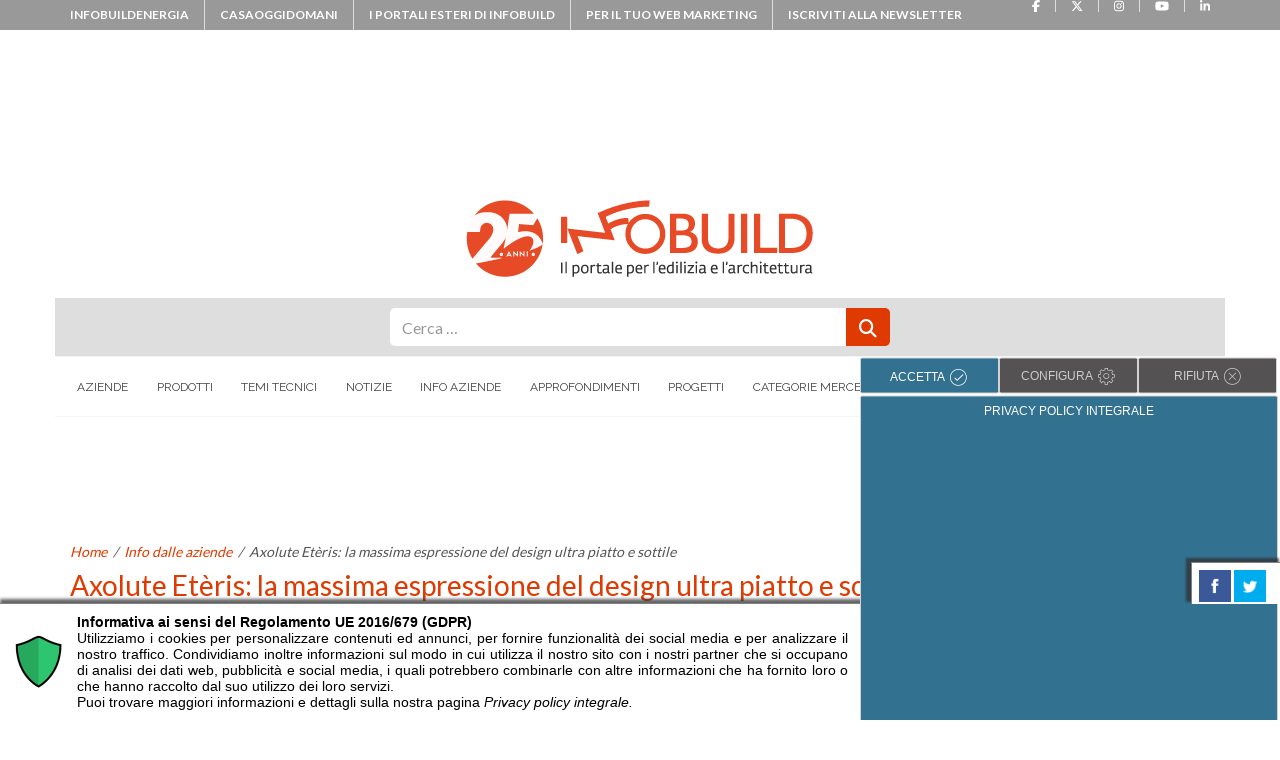

--- FILE ---
content_type: text/html; charset=UTF-8
request_url: https://www.infobuild.it/info_dalle_aziende/axolute-eteris-la-massima-espressione-del-design-ultra-piatto-e-sottile/
body_size: 192966
content:
<pre id="hiddenpreida" style="display:none;">Array
(
    [related_aziende_prodotti] => Array
        (
            [0] => WP_Post Object
                (
                    [ID] => 550666
                    [post_author] => 4
                    [post_date] => 2015-10-21 15:53:01
                    [post_date_gmt] => 2015-10-21 13:53:01
                    [post_content] => <p style="text-align: justify">I dispositivi di rilevazione sono indispensabili per fornire gli elementi utili all’efficientamento e al controllo dell’impianto. L’offerta <strong>BTicino</strong>, ampia e articolata, spazia dalle soluzioni più semplici, come gli strumenti di misura indipendenti, sino agli interruttori modulari, scatolati o aperti con dispositivi di misura integrati.
I contatori di energia BTicino si caratterizzano per la possibilità di compiere la misura dell’energia attiva e reattiva, la capacità di comunicazione tramite interfaccia RS485, o uscita a impulsi. Omologati e certificati MID, i contatori di energia BTicino rispondono alla normativa CEI EN 62053-21/23, CEI 61010-1.</p>
<p style="text-align: justify">BTicino dispone inoltre di centrali multifunzione con display LCD, in grado di fornire la misura di correnti, tensioni, potenza attiva, reattiva e apparente, temperatura interna e fattore di potenza. Disponibili con soluzioni per guida Din35 o pannello, comunicano tramite interfaccia RS485 e rispondono alla normativa CEI 61557-12 e CEI 62053 -22/23. Caratterizzate da un’interfaccia grafica chiara e da una navigabilità semplice, possono essere accessoriate con moduli di memorizzazione, temperatura e comunicazione.</p>
<p style="text-align: justify">Infine BTicino ha un’<strong>offerta completa d’interruttori con </strong><strong>misura integrata.</strong></p>
<p style="text-align: justify">Gli interruttori <strong>Megatiker e Megabreak</strong>, e recentemente anche i modulari <strong>Btdin</strong>, possono essere offerti, infatti, in versioni che integrano funzioni innovative quali la misura dell’energia e la funzione di comunicazione per la supervisione degli impianti<strong>. S</strong><strong>enza apportare alcuna modifica,</strong> si può così ottenere, direttamente, la<strong> misurazione dei parametri più importanti dell’impianto</strong> quali correnti, tensioni, potenze; energia attiva e reattiva; tasso di distorsione armonico (THD); fattore di potenza; frequenze. La disponibilità di dispositivi con misura integrata consente la riduzione degli oneri di cablaggio e dei trasformatori di misura dedicati, minore occupazione di spazio, riduzione dei tempi di assemblaggio, risparmio rispetto della somma del costo dei singoli componenti.</p>
<p style="text-align: justify"><strong>Tenere sotto controllo l’impianto è il metodo migliore per un vero risparmio economico. </strong></p>
<p style="text-align: justify">Per ottenere il massimo livello di efficienza energetica, per contenere i costi, risparmiare energia e ottimizzare i consumi, è necessario conoscere quali siano i dati di funzionamento dell’impianto. BTicino risponde a questa esigenza con il sistema di <strong>Misura e Supervisione</strong>, che permette di tenere sotto controllo, in ogni momento, le grandezze elettriche negli edifici.</p>
<p style="text-align: justify">Il Software di Gestione è un software con chiave di abilitazione da installare su PC con sistema operativo Windows. Con questa soluzione è possibile visualizzare a gestire tutte le informazioni relative all’impianto esclusivamente su PC dedicato, nel quale è stato installato il programma.</p>
<p style="text-align: justify">Il Web Server dedicato invece rappresenta un modo più evoluta, che consente di visualizzare e gestire da remoto, con qualsiasi dispositivo dotato di browser, le informazioni e i parametri dell’impianto. È sufficiente accedere, via Internet, alle pagine generate dal Web Server dedicato, nel quale è installato il software di gestione. Entrambi mettono a disposizione i dati dei consumi storici in formato CSV.</p><p align="center">[caption id="attachment_550669" align="aligncenter" width="600"]<img class="wp-image-550669 size-full" title="2 Megatiker e Megabreak con misura integrata" src="data:image/svg+xml,%3Csvg%20xmlns='http://www.w3.org/2000/svg'%20viewBox='0%200%20600%200'%3E%3C/svg%3E" alt="" width="600" id="addedFromScript" data-lazy-src="https://www.infobuild.it/wp-content/uploads/2-Megatiker-e-Megabreak-con-misura-integrata1.jpg"><noscript><img class="wp-image-550669 size-full" title="2 Megatiker e Megabreak con misura integrata" src="https://www.infobuild.it/wp-content/uploads/2-Megatiker-e-Megabreak-con-misura-integrata1.jpg" alt="" width="600" id="addedFromScript"></noscript> [/caption]</p><p align="center">[caption id="attachment_550670" align="aligncenter" width="600"]<img class="wp-image-550670 size-full" title="3 centrale di misura" src="data:image/svg+xml,%3Csvg%20xmlns='http://www.w3.org/2000/svg'%20viewBox='0%200%20600%200'%3E%3C/svg%3E" alt="" width="600" id="addedFromScript" data-lazy-src="https://www.infobuild.it/wp-content/uploads/3-centrale-di-misura.jpg"><noscript><img class="wp-image-550670 size-full" title="3 centrale di misura" src="https://www.infobuild.it/wp-content/uploads/3-centrale-di-misura.jpg" alt="" width="600" id="addedFromScript"></noscript> [/caption]</p><p align="center">[caption id="attachment_550671" align="aligncenter" width="600"]<img class="wp-image-550671 size-full" title="blocco differenziale con misura integrata" src="data:image/svg+xml,%3Csvg%20xmlns='http://www.w3.org/2000/svg'%20viewBox='0%200%20600%200'%3E%3C/svg%3E" alt="" width="600" id="addedFromScript" data-lazy-src="https://www.infobuild.it/wp-content/uploads/blocco-differenziale-con-misura-integrata.jpg"><noscript><img class="wp-image-550671 size-full" title="blocco differenziale con misura integrata" src="https://www.infobuild.it/wp-content/uploads/blocco-differenziale-con-misura-integrata.jpg" alt="" width="600" id="addedFromScript"></noscript> [/caption]</p>
                    [post_title] => CONTATORI DI ENERGIA
                    [post_excerpt] => 
                    [post_status] => publish
                    [comment_status] => closed
                    [ping_status] => closed
                    [post_password] => 
                    [post_name] => contatori-di-energia
                    [to_ping] => 
                    [pinged] => 
                    [post_modified] => 2022-08-28 20:06:35
                    [post_modified_gmt] => 2022-08-28 18:06:35
                    [post_content_filtered] => 
                    [post_parent] => 0
                    [guid] => http://www.infobuild.it/?post_type=prodotti&#038;p=550666
                    [menu_order] => 0
                    [post_type] => prodotti
                    [post_mime_type] => 
                    [comment_count] => 0
                    [filter] => raw
                )

            [1] => WP_Post Object
                (
                    [ID] => 532180
                    [post_author] => 4
                    [post_date] => 2015-02-18 17:03:51
                    [post_date_gmt] => 2015-02-18 16:03:51
                    [post_content] => La nuova Cover Universale Idrobox, dal design lineare ed elegante, è compatibile con tutte le linee civili da incasso, sia BTicino che non, per offrire così la massima libertà di scelta delle finiture e cura del dettaglio, non solo in casa ma anche all’esterno. La custodia protettiva è totalmente trasparente per garantire la massima compatibilità estetica dei punti luce stagni con il design complessivo dell’abitazione e al tempo stesso una chiara comprensione dello stato delle funzioni di comando.

Una cover universale, pratica e semplice da installare, che con <strong>una sola referenza</strong> è in grado di rispondere ad un ampio campo di applicazioni e che garantisce la massima praticità di gestione e semplicità d’installazione.

La Cover Universale Idrobox è il complemento ideale per la <strong>realizzazione di punti luce da esterni</strong> come giardini, terrazze o a bordo piscina così come spogliatoi, cantine, locali lavanderia, locali tecnici, bagni e garage. Può essere impiegata per ospitare molteplici funzioni: dalla gestione dell’illuminazione del terrazzo o del giardino, alla predisposizione di una presa da esterni, dal comando delle saracinesche dei garage all’attivazione di pompe, sistemi d’irrigazione o alla protezione dei lettori di chiavi elettroniche dei sistemi d’allarme.

<strong>IP44
</strong>L’indice di protezione, con sportello chiuso, è IP44 che permette l’installazione di dispostivi di ogni genere, posti sia all’esterno dell’abitazione sia in ambienti che richiedono particolari protezioni, rispondendo pienamente alle normative vigenti.

<strong>Materiali di alta qualità
</strong>La gomma trasparente della cover universale è di altissima qualità: resiste a lungo all’aggressione degli agenti esterni in tutte le condizioni atmosferiche, in particolare al caldo e al sole, mantenendo inalterate le proprie caratteristiche, senza ingiallire e senza rompersi o creparsi.

<strong>Installazione e montaggio
</strong>L’installazione è a incasso su scatola rettangolare standard da 3 moduli.
L’apertura del coperchio di 180° consente la massima comodità nell’inserimento delle spine.
Per il montaggio è sufficiente inserire la Cover Universale tra la scatola da incasso standard 3 moduli (tipo 503E) e gli altri componenti del punto luce (supporto, frutti, placca), per ottenere la protezione IP44.

<strong>Semplicità di gestione
</strong>Grazie alla compatibilità universale è un articolo che consente al tecnico installatore di razionalizzare il magazzino riducendo il numero delle referenze, garantendo al contempo un’elevata flessibilità e rapidità di servizio.<p align="center">[caption id="attachment_532194" align="aligncenter" width="600"]<img class="wp-image-532194 size-full" title="IP44_Matix" src="data:image/svg+xml,%3Csvg%20xmlns='http://www.w3.org/2000/svg'%20viewBox='0%200%20600%200'%3E%3C/svg%3E" alt="" width="600" id="addedFromScript" data-lazy-src="https://www.infobuild.it/wp-content/uploads/IP44_Matix1.jpg"><noscript><img class="wp-image-532194 size-full" title="IP44_Matix" src="https://www.infobuild.it/wp-content/uploads/IP44_Matix1.jpg" alt="" width="600" id="addedFromScript"></noscript> [/caption]</p><p align="center">[caption id="attachment_532195" align="aligncenter" width="600"]<img class="wp-image-532195 size-full" title="IP44_Livinglight_Air" src="data:image/svg+xml,%3Csvg%20xmlns='http://www.w3.org/2000/svg'%20viewBox='0%200%20600%200'%3E%3C/svg%3E" alt="" width="600" id="addedFromScript" data-lazy-src="https://www.infobuild.it/wp-content/uploads/IP44_Livinglight_Air.jpg"><noscript><img class="wp-image-532195 size-full" title="IP44_Livinglight_Air" src="https://www.infobuild.it/wp-content/uploads/IP44_Livinglight_Air.jpg" alt="" width="600" id="addedFromScript"></noscript> [/caption]</p><p align="center">[caption id="attachment_532196" align="aligncenter" width="600"]<img class="wp-image-532196 size-full" title="IP44_Axolute" src="data:image/svg+xml,%3Csvg%20xmlns='http://www.w3.org/2000/svg'%20viewBox='0%200%20600%200'%3E%3C/svg%3E" alt="" width="600" id="addedFromScript" data-lazy-src="https://www.infobuild.it/wp-content/uploads/IP44_Axolute.jpg"><noscript><img class="wp-image-532196 size-full" title="IP44_Axolute" src="https://www.infobuild.it/wp-content/uploads/IP44_Axolute.jpg" alt="" width="600" id="addedFromScript"></noscript> [/caption]</p>
                    [post_title] => COVER UNIVERSALE IDROBOX
                    [post_excerpt] => 
                    [post_status] => publish
                    [comment_status] => closed
                    [ping_status] => closed
                    [post_password] => 
                    [post_name] => cover-universale-idrobox
                    [to_ping] => 
                    [pinged] => 
                    [post_modified] => 2022-08-28 20:02:11
                    [post_modified_gmt] => 2022-08-28 18:02:11
                    [post_content_filtered] => 
                    [post_parent] => 0
                    [guid] => http://www.infobuild.it/?post_type=prodotti&#038;p=532180
                    [menu_order] => 0
                    [post_type] => prodotti
                    [post_mime_type] => 
                    [comment_count] => 0
                    [filter] => raw
                )

            [2] => WP_Post Object
                (
                    [ID] => 532165
                    [post_author] => 4
                    [post_date] => 2015-02-18 16:10:59
                    [post_date_gmt] => 2015-02-18 15:10:59
                    [post_content] => <p style="text-align: justify">BTicino ha ampliato la gamma di videocitofoni della linea Classe 100, includendo il nuovo Classe 100 V12E, con display a colori da 4,3 e il nuovo Classe 100 X12B, sempre con display a colori da 4,3 che include anche possibilità di visualizzare i consumi energetici dell’abitazione.</p>
<p style="text-align: justify">Il nuovo <strong>Videocitofono vivavoce CLASSE 100 V12E</strong> con display a colori da 4,3”, garantisce la massima flessibilità installativa e funzionale grazie all’ampia dotazione di tasti, che, oltre a quelli abituali dedicati alle funzioni base, offre ben 4  tasti programmabili.</p>
<p style="text-align: justify">L’impiego di nuovi accessori meccanici dedicati garantisce d’installare facilmente il nuovo videocitofono in ogni condizione:</p>

<ul style="text-align: justify">
	<li>a parete, con staffa standard già a corredo.</li>
	<li>a incasso, con sporgenza dal muro di soli 9 mm.</li>
	<li>a parete o a incasso con display inclinabile: ideale per ottimizzare l’angolo di visione del display.</li>
	<li>su tavolo: per ambienti in cui è preferita o richiesta una soluzione d’appoggio.</li>
	<li>a parete o su tavolo con cornetta: quando siano preferite soluzioni classiche o negli ambienti in cui sia essenziale la riservatezza della comunicazione, come reception, uffici, studi medici.</li>
</ul>
<p style="text-align: justify">Il nuovo <strong>videocitofono CLASSE 100 X12B vivavoce</strong> con display a colori da 4,3” con possibilità di monitoraggio dei consumi energetici è il dispostivo ideale per le installazioni che richiedono applicazioni base di videocitofonia abbinate alla visualizzazione dei consumi. Alcune ricerche internazionali dimostrano che una puntuale segnalazione dei consumi contribuisce a creare consapevolezza e quindi comportamenti più virtuosi che possono favorire risparmi sino al 15%.</p>
<p style="text-align: justify">Questo posto interno, opportunamente integrato a un impianto di gestione energia MyHome BTicino, consente la visualizzazione grafica e numerica sul display dei consumi elettrici, di acqua o gas, in modalità giornaliera, mensile e annuale (sostituendo nel caso la visualizzazione su touch screen).</p>
<p style="text-align: justify">Il videocitofono con visualizzazione dei consumi può essere posato con tutte le modalità installative previste per la versione V12E.</p>
<p style="text-align: justify">La gamma Classe 100 comprende anche posti interni solo audio, come il citofono audio vivavoce per installazioni da parete e da tavolo Classe 100 A12B.
A questo questo modello oggi si aggiunge il nuovo citofono audio tradizionale con cornetta da parete o da tavolo Classe 100 A12M che dispone delle funzioni audio base e, grazie ai tasti programmabili, di funzioni aggiuntive.</p>
<p align="center">[caption id="attachment_532170" align="aligncenter" width="600"]<img class="wp-image-532170 size-full" title="Bticino" src="data:image/svg+xml,%3Csvg%20xmlns='http://www.w3.org/2000/svg'%20viewBox='0%200%20600%200'%3E%3C/svg%3E" alt="" width="600" id="addedFromScript" data-lazy-src="https://www.infobuild.it/wp-content/uploads/Bticino1.jpg"><noscript><img class="wp-image-532170 size-full" title="Bticino" src="https://www.infobuild.it/wp-content/uploads/Bticino1.jpg" alt="" width="600" id="addedFromScript"></noscript> Videocitofono vivavoce CLASSE 100[/caption]</p><p align="center">[caption id="attachment_532176" align="aligncenter" width="600"]<img class="wp-image-532176 size-full" title="Classe_100_inst_inclinabile" src="data:image/svg+xml,%3Csvg%20xmlns='http://www.w3.org/2000/svg'%20viewBox='0%200%20600%200'%3E%3C/svg%3E" alt="" width="600" id="addedFromScript" data-lazy-src="https://www.infobuild.it/wp-content/uploads/Classe_100_inst_inclinabile.jpg"><noscript><img class="wp-image-532176 size-full" title="Classe_100_inst_inclinabile" src="https://www.infobuild.it/wp-content/uploads/Classe_100_inst_inclinabile.jpg" alt="" width="600" id="addedFromScript"></noscript> Videocitofono CLASSE 100 con display inclinabile[/caption]</p><p align="center">[caption id="attachment_532177" align="aligncenter" width="600"]<img class="wp-image-532177 size-full" title="Classe_100_Videocitofono_vis_consumi" src="data:image/svg+xml,%3Csvg%20xmlns='http://www.w3.org/2000/svg'%20viewBox='0%200%20600%200'%3E%3C/svg%3E" alt="" width="600" id="addedFromScript" data-lazy-src="https://www.infobuild.it/wp-content/uploads/Classe_100_Videocitofono_vis_consumi.jpg"><noscript><img class="wp-image-532177 size-full" title="Classe_100_Videocitofono_vis_consumi" src="https://www.infobuild.it/wp-content/uploads/Classe_100_Videocitofono_vis_consumi.jpg" alt="" width="600" id="addedFromScript"></noscript> Consumi Videocitofono Classe 100[/caption]</p>
                    [post_title] => VIDEOCITOFONO CLASSE 100 V12E - CLASSE 100 X12B
                    [post_excerpt] => 
                    [post_status] => publish
                    [comment_status] => closed
                    [ping_status] => closed
                    [post_password] => 
                    [post_name] => videocitofono-classe-100-v12e-classe-100-x12b
                    [to_ping] => 
                    [pinged] => 
                    [post_modified] => 2022-08-28 20:02:10
                    [post_modified_gmt] => 2022-08-28 18:02:10
                    [post_content_filtered] => 
                    [post_parent] => 0
                    [guid] => http://www.infobuild.it/?post_type=prodotti&#038;p=532165
                    [menu_order] => 0
                    [post_type] => prodotti
                    [post_mime_type] => 
                    [comment_count] => 0
                    [filter] => raw
                )

            [3] => WP_Post Object
                (
                    [ID] => 527741
                    [post_author] => 4
                    [post_date] => 2014-12-02 17:24:57
                    [post_date_gmt] => 2014-12-02 16:24:57
                    [post_content] => Livinglight è il risultato dell'innovazione al servizio della vita quotidiana e della creatività personale: una linea totalmente nuova che permette di personalizzare l'unione tra placca e comandi luce in modo che siano perfettamente integrati con lo stile della diverse abitazioni.

Livinglight offre la possibilità di scegliere tra le quattro forme, i differenti comandi e colori e le numerose finiture. In questo modo è possibile definire lo stile che meglio si integra con le diverse abitazioni, fino a personalizzarle stanza per stanza.

<strong>Livinglight Air</strong>
Versione ultrasottile di  Livinglight, creata appositamente per integrarsi con stile e discrezione negli ambienti di casa. Solo 4.7 mm di spessore e un elegante profilo stondato.

<strong>Forma Quadra</strong>
La forza di Livinglight Forma Quadra è il suo design essenziale. Nonostante sia la forma più classica di placca, conserva un'estetica pulita e piacevole che permette di sbizzarrirsi con le combinazioni di colori e materiali.

<strong>Forma International e Air</strong>
Passato e futuro. La forma International rappresenta una scelta di continuità con il passato per tutti coloro che ancora apprezzano la forma della serie più installata in Italia.

<strong>Forma Tonda</strong>
La forma Tonda ha uno stile poco invasivo che, grazie ai suoi angoli smussati, arreda le pareti con raffinatezza e discrezione.

<strong>Tecnologia bella da vedere e da usare</strong>.
Le nuove soluzioni wireless Livinglight permettono di ampliare e riadattare l’impianto secondo le esigenze personali della casa. Le prese wireless permettono di ricollocare i comandi in modo flessibile adattandosi alle diverse esigenze, senza la necessità di opere murarie.

<strong>Green Switch</strong>
Con il nuovo Green Switch è possibile gestire l’illuminazione solo quando serve, perché la luce si spegne automaticamente quando si esce dalla stanza. Questo genera un risparmio di energia.<p align="center">[caption id="attachment_527744" align="aligncenter" width="600"]<img class="wp-image-527744 size-full" title="livinglight_air" src="data:image/svg+xml,%3Csvg%20xmlns='http://www.w3.org/2000/svg'%20viewBox='0%200%20600%200'%3E%3C/svg%3E" alt="" width="600" id="addedFromScript" data-lazy-src="https://www.infobuild.it/wp-content/uploads/livinglight_air.jpg"><noscript><img class="wp-image-527744 size-full" title="livinglight_air" src="https://www.infobuild.it/wp-content/uploads/livinglight_air.jpg" alt="" width="600" id="addedFromScript"></noscript> Livinglight Air[/caption]</p><p align="center">[caption id="attachment_527745" align="aligncenter" width="600"]<img class="wp-image-527745 size-full" title="forma_quadra" src="data:image/svg+xml,%3Csvg%20xmlns='http://www.w3.org/2000/svg'%20viewBox='0%200%20600%200'%3E%3C/svg%3E" alt="" width="600" id="addedFromScript" data-lazy-src="https://www.infobuild.it/wp-content/uploads/forma_quadra.jpg"><noscript><img class="wp-image-527745 size-full" title="forma_quadra" src="https://www.infobuild.it/wp-content/uploads/forma_quadra.jpg" alt="" width="600" id="addedFromScript"></noscript> Forma Quadra[/caption]</p><p align="center">[caption id="attachment_527746" align="aligncenter" width="600"]<img class="wp-image-527746 size-full" title="forma_tonda" src="data:image/svg+xml,%3Csvg%20xmlns='http://www.w3.org/2000/svg'%20viewBox='0%200%20600%200'%3E%3C/svg%3E" alt="" width="600" id="addedFromScript" data-lazy-src="https://www.infobuild.it/wp-content/uploads/forma_tonda.jpg"><noscript><img class="wp-image-527746 size-full" title="forma_tonda" src="https://www.infobuild.it/wp-content/uploads/forma_tonda.jpg" alt="" width="600" id="addedFromScript"></noscript> Forma tonda[/caption]</p><p align="center">[caption id="attachment_527747" align="aligncenter" width="600"]<img class="wp-image-527747 size-full" title="GreenSwitch" src="data:image/svg+xml,%3Csvg%20xmlns='http://www.w3.org/2000/svg'%20viewBox='0%200%20600%200'%3E%3C/svg%3E" alt="" width="600" id="addedFromScript" data-lazy-src="https://www.infobuild.it/wp-content/uploads/GreenSwitch.jpg"><noscript><img class="wp-image-527747 size-full" title="GreenSwitch" src="https://www.infobuild.it/wp-content/uploads/GreenSwitch.jpg" alt="" width="600" id="addedFromScript"></noscript> Green Switch[/caption]</p>
                    [post_title] => PLACCHE LIVINGLIGHT
                    [post_excerpt] => 
                    [post_status] => publish
                    [comment_status] => closed
                    [ping_status] => closed
                    [post_password] => 
                    [post_name] => placche-livinglight
                    [to_ping] => 
                    [pinged] => 
                    [post_modified] => 2022-08-28 20:00:02
                    [post_modified_gmt] => 2022-08-28 18:00:02
                    [post_content_filtered] => 
                    [post_parent] => 0
                    [guid] => http://www.infobuild.it/?post_type=prodotti&#038;p=527741
                    [menu_order] => 0
                    [post_type] => prodotti
                    [post_mime_type] => 
                    [comment_count] => 0
                    [filter] => raw
                )

            [4] => WP_Post Object
                (
                    [ID] => 527567
                    [post_author] => 4
                    [post_date] => 2014-12-02 16:40:56
                    [post_date_gmt] => 2014-12-02 15:40:56
                    [post_content] => La serie Air firmata BTicino, che si declina su due linee civili: Axolute Air e Livinglight Air, offre ai professionisti del settore soluzioni in linea con le esigenze del mercato attente al design e alle tendenze della casa contemporanea.

Versatili e duttili, le placche della Linea Air si caratterizzano per lo spessore minimo, <strong>il più sottile sul mercato. </strong>Possono essere montate su <strong>qualunque installazione standard ad un prezzo di listino estremamente competitivo.</strong>

<strong>AXOLUTE AIR
La nuova gamma di Axolute</strong>, <strong>sottilissima, con uno spessore di soli 3,5 mm, </strong>realizzata <strong>in metallo pressofuso</strong>, coniuga il design raffinato e originale di Axolute ad un prezzo di listino sorprendente, a partire da soli 17,96 euro*.
Il classico tasto lucido Axolute, nelle finiture Bianco, Tech e Antracite, trova il suo ideale complemento nella nuova<strong> Axolute Air</strong> <strong>nelle finiture classiche Bianco Axolute, Tech, Antracite, </strong>e nell’<strong>esclusiva finitura Bianco opaco. </strong>Il particolare trattamento della superficie di questa tonalità si presta ad essere verniciata. La possibilità di tinteggiare le placche di finitura Bianco opaco di Axolute Air con la medesima tonalità delle pareti su cui viene installata, consente di esaltare le caratteristiche di mimetismo delle placche sottili e di ottenere una perfetta integrazione del punto luce nell’ambiente.

<strong>LIVINGLIGHT AIR
</strong>La rivoluzione sottile di BTicino si declina anche con <strong>Livinglight Air,</strong> l’ormai classica gamma sottile di Livinglight. La placca metallica pressofusa, caratterizzata dalle <strong>linee curve</strong> che si raccordano con il muro, ha <strong>uno spessore massimo di appena 4,5 millimetri</strong>.
Livinglight Air si integra armonicamente con i tasti satinati della linea Livinglight nelle tonalità Bianco, Tech ed Antracite.
Con un prezzo di listino che parte da soli euro 7,81* per le placche da 3 e 4 moduli, Livinglight Air rappresenta una conveniente alternativa alle placche in tecnopolimero, consentendo al professionista dell’impiantistica di offrire alla clientela un impianto di pregio, moderno e raffinato: la differenza per un appartamento medio da 50 punti luce è di soli 190 euro*.

<strong>Installazione e montaggio
</strong>Axolute Air e Livinglight Air si installano sulle normali scatole da incasso utilizzando supporti dedicati. Per mantenere la perfetta planarità del punto luce, è consigliabile utilizzare comandi assiali, ma si possono impiegare anche i tradizionali comandi basculanti.

<strong>Funzioni
</strong>Sui supporti Axolute Air e Livinglight Air possono essere installate tutte le funzioni, domotiche e tradizionali, delle rispettive linee.

<a href="https://www.infobuild.it/wp-content/uploads/catalogo-air.pdf" target="_blank" rel="noopener">Scarica il catalogo della Sertie AIR</a>

* Listino giugno 2014<p align="center">[caption id="attachment_527617" align="aligncenter" width="600"]<img class="wp-image-527617 size-full" title="BTicino Eteris" src="data:image/svg+xml,%3Csvg%20xmlns='http://www.w3.org/2000/svg'%20viewBox='0%200%20600%200'%3E%3C/svg%3E" alt="" width="600" id="addedFromScript" data-lazy-src="https://www.infobuild.it/wp-content/uploads/Axolute_AIR_Bianca_04_1.jpg"><noscript><img class="wp-image-527617 size-full" title="BTicino Eteris" src="https://www.infobuild.it/wp-content/uploads/Axolute_AIR_Bianca_04_1.jpg" alt="" width="600" id="addedFromScript"></noscript> [/caption]</p>
                    [post_title] => NUOVA GAMMA AIR
                    [post_excerpt] => 
                    [post_status] => publish
                    [comment_status] => closed
                    [ping_status] => closed
                    [post_password] => 
                    [post_name] => nuova-gamma-air
                    [to_ping] => 
                    [pinged] => 
                    [post_modified] => 2022-08-28 20:00:01
                    [post_modified_gmt] => 2022-08-28 18:00:01
                    [post_content_filtered] => 
                    [post_parent] => 0
                    [guid] => http://www.infobuild.it/?post_type=prodotti&#038;p=527567
                    [menu_order] => 0
                    [post_type] => prodotti
                    [post_mime_type] => 
                    [comment_count] => 0
                    [filter] => raw
                )

            [5] => WP_Post Object
                (
                    [ID] => 527447
                    [post_author] => 4
                    [post_date] => 2014-12-02 16:15:26
                    [post_date_gmt] => 2014-12-02 15:15:26
                    [post_content] => Il videocitofono vivavoce Classe 100, dal design minimale e raffinato, si caratterizza per semplicità di utilizzo.
Spesso solo 27 mm e dotato di un ampio display a colori da 3,5”, il videocitofono Classe 100 di BTicino, in finitura bianca effetto vetro, gestisce le principali funzioni attraverso tasti ergonomici caratterizzati da icone identificative di facile comprensione.
Gli appositi accessori per montarlo a parete o su tavolo lo rendono altamente versatile e adatto ai diversi contesti abitativi
Classe 100 è dotato di un display a colori da 3,5 pollici che garantisce immagini sempre chiare e definite.

La collaudata tecnologia 2 fili BTicino garantisce la massima affidabilità, nonché la rapida e facile installazione in impianti nuovi o in sostituzione di precedenti impianti audio e video.

<p align="center">[caption id="attachment_527534" align="aligncenter" width="600"]<img class="wp-image-527534 size-full" title="classe-100-laterale_r" src="data:image/svg+xml,%3Csvg%20xmlns='http://www.w3.org/2000/svg'%20viewBox='0%200%20600%200'%3E%3C/svg%3E" alt="" width="600" id="addedFromScript" data-lazy-src="https://www.infobuild.it/wp-content/uploads/classe-100-laterale_r1.jpg"><noscript><img class="wp-image-527534 size-full" title="classe-100-laterale_r" src="https://www.infobuild.it/wp-content/uploads/classe-100-laterale_r1.jpg" alt="" width="600" id="addedFromScript"></noscript> [/caption]</p>
                    [post_title] => VIDEOCITOFONO CLASSE 100
                    [post_excerpt] => 
                    [post_status] => publish
                    [comment_status] => closed
                    [ping_status] => closed
                    [post_password] => 
                    [post_name] => videocitofono-classe-100
                    [to_ping] => 
                    [pinged] => 
                    [post_modified] => 2022-08-28 20:00:00
                    [post_modified_gmt] => 2022-08-28 18:00:00
                    [post_content_filtered] => 
                    [post_parent] => 0
                    [guid] => http://www.infobuild.it/?post_type=prodotti&#038;p=527447
                    [menu_order] => 0
                    [post_type] => prodotti
                    [post_mime_type] => 
                    [comment_count] => 0
                    [filter] => raw
                )

            [6] => WP_Post Object
                (
                    [ID] => 527379
                    [post_author] => 4
                    [post_date] => 2014-12-02 15:42:37
                    [post_date_gmt] => 2014-12-02 14:42:37
                    [post_content] => My Home è un sistema aperto che permette l'integrazione con sistemi e dispositivi di terze parti. In particolare la nuova piattaforma sviluppata da Bticino <strong>“Driver Manager”</strong>,  basata sul webserver F454 permette di utilizzare, senza alcuna modifica, i dispositivi MyHome per gestire e/o controllare prodotti e sistemi di aziende terze.
Ad esempio, tramite il sistema di termoregolazione a zone MyHome è possibile gestire sistemi VRV, VRF e di climatizzazione dei principali produttori presenti sul mercato come  Mitsubishi Electric,  Daikin, Hitachi o Samsung.

“Driver Manager” consente il collegamento del sistema MyHome con sistemi terzi attraverso il caricamento di driver specifici, resi disponibili da BTicino, sviluppati e testati in collaborazione con i produttori dei dispositivi da gestire o controllare.

Per il controllo  dei sistemi di termoregolazione è possibile impiegare la nuova sonda con display che permette la misura ed il controllo della temperatura nella singola zona del sistema MyHome.

Utilizzata con i driver d’integrazione, questa sonda funge da interfaccia utente per il controllo delle macchine VRV/VRF delle aziende terze.
Dotata di 4 tasti con i quali è possibile selezionare la temperatura, le modalità di funzionamento (automatico, manuale, preset Eco, Confort, Antigelo e Off) e, in caso di abbinamento a fan coil, gestire la velocità di rotazione della ventola.
E’ disponibile per le linee civili Axolute e Livinglight.

Per maggiori informazioni e per rimanere costantemente aggiornati sulle integrazioni disponibili basta consultare il sito
<a href="http://www.professionisti.bticino.it/my_home_domotica" target="_blank" rel="noopener">http://www.professionisti.bticino.it/my_home_domotica</a><p align="center">[caption id="attachment_527414" align="aligncenter" width="600"]<img class="wp-image-527414 size-full" title="web_server_f454_r" src="data:image/svg+xml,%3Csvg%20xmlns='http://www.w3.org/2000/svg'%20viewBox='0%200%20600%200'%3E%3C/svg%3E" alt="" width="600" id="addedFromScript" data-lazy-src="https://www.infobuild.it/wp-content/uploads/web_server_f454_r1.jpg"><noscript><img class="wp-image-527414 size-full" title="web_server_f454_r" src="https://www.infobuild.it/wp-content/uploads/web_server_f454_r1.jpg" alt="" width="600" id="addedFromScript"></noscript> webserver F454[/caption]</p><p align="center">[caption id="attachment_527415" align="aligncenter" width="600"]<img class="wp-image-527415 size-full" title="sonda_ termoregolazione Livinglight_r" src="data:image/svg+xml,%3Csvg%20xmlns='http://www.w3.org/2000/svg'%20viewBox='0%200%20600%200'%3E%3C/svg%3E" alt="" width="600" id="addedFromScript" data-lazy-src="https://www.infobuild.it/wp-content/uploads/sonda_-termoregolazione-Livinglight_r.jpg"><noscript><img class="wp-image-527415 size-full" title="sonda_ termoregolazione Livinglight_r" src="https://www.infobuild.it/wp-content/uploads/sonda_-termoregolazione-Livinglight_r.jpg" alt="" width="600" id="addedFromScript"></noscript> [/caption]</p>
                    [post_title] => SISTEMA DOMOTICO INTEGRATO MYHOME
                    [post_excerpt] => 
                    [post_status] => publish
                    [comment_status] => closed
                    [ping_status] => closed
                    [post_password] => 
                    [post_name] => sistema-domotico-integrato-myhome
                    [to_ping] => 
                    [pinged] => 
                    [post_modified] => 2022-08-28 19:59:58
                    [post_modified_gmt] => 2022-08-28 17:59:58
                    [post_content_filtered] => 
                    [post_parent] => 0
                    [guid] => http://www.infobuild.it/?post_type=prodotti&#038;p=527379
                    [menu_order] => 0
                    [post_type] => prodotti
                    [post_mime_type] => 
                    [comment_count] => 0
                    [filter] => raw
                )

            [7] => WP_Post Object
                (
                    [ID] => 369160
                    [post_author] => 1
                    [post_date] => 2012-10-09 17:22:11
                    [post_date_gmt] => 2012-10-09 15:22:11
                    [post_content] => <h2><b>BTDIN, il supervisore di BTICINO</b></h2>
<b></b>Interfaccia stop&amp;Go/scs MY HOME
La nuova interfaccia di comunicazione F80SCS permette di visualizzare sui touch screen MY HOME, informazioni relative ai dispositivi di riarmo automatico STOP&amp;GO.
In questo modo si rende possibile una reale funzione di supervisione dell’impianto elettrico nel suo complesso.
I touch screen H-L4684 e AM5864 sono già predisposti a ricevere le informazioni provenienti da STOP&amp;GO e dispongono di un’icona dedicata a tale funzione.
Selezionando l’icona “supervisione impianto” è infatti possibile:
• abilitare/disabilitare il riarmo automatico
• visualizzare lo stato dell’interruttore differenziale associato allo STOP&amp;GO: aperto, chiuso o in blocco per interventi ripetuti.
• visualizzare la causa dell’apertura del differenziale (o magnetotermico differenziale): guasto verso terra o cortocircuito
• abilitare/disabilitare l’autotest e defi nirne la periodicità (solo con STOP&amp;GO Btest)
• aprire e chiudere l’interruttore differenziale e abilitare la verifica dell’impianto (solo con STOP&amp;GO Plus)
                    [post_title] => BTDIN, INTERRUTTORI MODULARI
                    [post_excerpt] => 
                    [post_status] => publish
                    [comment_status] => closed
                    [ping_status] => closed
                    [post_password] => 
                    [post_name] => btdin-interruttori-modulari
                    [to_ping] => 
                    [pinged] => 
                    [post_modified] => 2013-07-12 10:32:32
                    [post_modified_gmt] => 2013-07-12 08:32:32
                    [post_content_filtered] => 
                    [post_parent] => 0
                    [guid] => http://www.infobuild.it/prodotti/btdin/
                    [menu_order] => 0
                    [post_type] => prodotti
                    [post_mime_type] => 
                    [comment_count] => 0
                    [filter] => raw
                )

            [8] => WP_Post Object
                (
                    [ID] => 368754
                    [post_author] => 1
                    [post_date] => 2012-10-09 17:22:04
                    [post_date_gmt] => 2012-10-09 15:22:04
                    [post_content] => <h2><b>PANNELLO DI FINITURA FLATWALL</b></h2>
L' introduzione dei nuovi pannelli da 900 e 1200 mm amplia le finiture estetiche e riduce il tempo di installazione grazie al minor numero di pezzi da collocare.

L’installazione è del tutto simile a quella dei pannelli di altezza 300 e 600 mm, così come il materiale: lamiera con finitura bianca, verniciabile con colori a tempera per soddisfare le esigenze estetiche dell’ambiente in cui FLATWALL viene collocata.
                    [post_title] => FLATWALL: PANNELLI DI FINITURA
                    [post_excerpt] => 
                    [post_status] => publish
                    [comment_status] => closed
                    [ping_status] => closed
                    [post_password] => 
                    [post_name] => flatwall-pannelli-di-finitura
                    [to_ping] => 
                    [pinged] => 
                    [post_modified] => 2013-07-03 16:30:40
                    [post_modified_gmt] => 2013-07-03 14:30:40
                    [post_content_filtered] => 
                    [post_parent] => 0
                    [guid] => http://www.infobuild.it/prodotti/flatwall-pannelli-di-finitura/
                    [menu_order] => 0
                    [post_type] => prodotti
                    [post_mime_type] => 
                    [comment_count] => 0
                    [filter] => raw
                )

            [9] => WP_Post Object
                (
                    [ID] => 368756
                    [post_author] => 1
                    [post_date] => 2012-10-09 17:22:04
                    [post_date_gmt] => 2012-10-09 15:22:04
                    [post_content] => <h2><b>INTERLINK, il canale per la postazione da tavolo</b></h2>
L'offerta per le postazioni di lavoro di Interlink viene proposta in due nuove versioni:

<b>Nuova staffa di fissaggio</b>: Il fissaggio della postazione da lavoro nella versione attuale richiede l’utilizzo di viti o di biadesivo, la nuova staffa realizzata in alluminio (così da integrarsi perfettamente con l’estetica dell’intera postazione da lavoro) si abbina ai canali e consente il fissaggio rapido al tavolo senza lasciare segni grazie ai pomelli in gomma. E' inoltre possibile l'installazione a cablaggio completato che ne favorisce il riposizionamento in un secondo momento.
<b>Nuove testate di chiusura</b>: La postazione di lavoro deve fornire agli utenti diversi servizi (elettrico, privilegiato, dati, telefonia). Le nuove testate consentono un cablaggio ben strutturato ed una elegante soluzione con 2 fori (uno posteriore e uno sul fianco) per il passaggio di cavi fino a un diametro di 11 mm. Le nuove testate si affiancano a quelle già presenti a catalogo.
                    [post_title] => INTERLINK: CANALE PER POSTAZIONE DA TAVOLO
                    [post_excerpt] => 
                    [post_status] => publish
                    [comment_status] => closed
                    [ping_status] => closed
                    [post_password] => 
                    [post_name] => interlink-canale-per-postazione-da-tavolo
                    [to_ping] => 
                    [pinged] => 
                    [post_modified] => 2013-07-03 16:54:55
                    [post_modified_gmt] => 2013-07-03 14:54:55
                    [post_content_filtered] => 
                    [post_parent] => 0
                    [guid] => http://www.infobuild.it/prodotti/interlink-canale-per-postazione-da-tavolo/
                    [menu_order] => 0
                    [post_type] => prodotti
                    [post_mime_type] => 
                    [comment_count] => 0
                    [filter] => raw
                )

            [10] => WP_Post Object
                (
                    [ID] => 368758
                    [post_author] => 1
                    [post_date] => 2012-10-09 17:22:04
                    [post_date_gmt] => 2012-10-09 15:22:04
                    [post_content] => <h2><b>MODULO SFERA audio/video BTICINO</b></h2>
Il nuovo modulo Audio/Video, disponibile per il sistema 2 fili, permette di integrare in un unico modulo la telecamera a colori, il modulo fonico e fino a 2 tasti di chiamata.

Questa sua caratteristica, unita alla compatibilità con l’offerta Sfera esistente, facilita e velocizza il lavoro di installazione (si cabla un unico modulo anziché due separati) e permette anche il passaggio dall’audio al video nelle ristrutturazione utilizzando le scatole esistenti del parco installato BTicino.
Per rendere più facile ed intuitivo l’utilizzo del posto esterno, sul nuovo modulo Audio/Video sono presenti delle segnalazioni acustico/luminose che avvertono l’utente sullo stato del dispositivo (es. chiamata in corso, linea occupata, etc.).
Come completamento del nuovo modulo Sfera sono disponibili nelle classiche 4 colorazioni (Allmetal, Alugray, Dark Ocra e Verde Wagon) tre differenti tipi di frontali.
Con il modulo Audio/Video è disponibile la nuova modalità installativa con doppia fila di pulsanti che permette, a parità di ingombro, di raddoppiare il numero di pulsanti di chiamata: tutto questo grazie al nuovo modulo pulsanti a 8 tasti di chiamata ed ai nuovi frontali con 3 e 4 file di tasti.
                    [post_title] => MODULO SFERA AUDIO/VIDEO
                    [post_excerpt] => 
                    [post_status] => publish
                    [comment_status] => closed
                    [ping_status] => closed
                    [post_password] => 
                    [post_name] => modulo-sfera-audiovideo
                    [to_ping] => 
                    [pinged] => 
                    [post_modified] => 2013-07-03 17:21:41
                    [post_modified_gmt] => 2013-07-03 15:21:41
                    [post_content_filtered] => 
                    [post_parent] => 0
                    [guid] => http://www.infobuild.it/prodotti/modulo-sfera-audiovideo/
                    [menu_order] => 0
                    [post_type] => prodotti
                    [post_mime_type] => 
                    [comment_count] => 0
                    [filter] => raw
                )

            [11] => WP_Post Object
                (
                    [ID] => 368760
                    [post_author] => 1
                    [post_date] => 2012-10-09 17:22:04
                    [post_date_gmt] => 2012-10-09 15:22:04
                    [post_content] => <strong>ANTIFURTO MY HOME, l'accesso a casa personalizzato</strong>

Con il nuovo antifurto My Home è possibile consentire l’accesso all'abitazione secondo criteri personalizzati, impostando scenari d’attivazione secondo le proprie preferenze.
E’ inoltre possibile controllare gli allarmi tecnici, quali fughe di gas o di acqua per aumentare il grado della sicurezza domestica.

L’antifurto BTicino offre soluzioni per ogni requisito di protezione: dal livello standard richiesto in un appartamento fino a livelli più severi offerti da impianti professionali. Questo grazie alla possibilità di personalizzare le funzioni dell’impianto in base alle esigenze del cliente attraverso la definizione di diverse chiavi d’accesso o vari scenari di attivazione.
In questo modo è possibile consentire l’accesso secondo criteri personalizzabili, configurare fino a 50 chiavi per l’inserimento ed impostare gli scenari di attivazione secondo le proprie preferenze.
E' possibile programmare le chiavi con riconoscimento differenziato per zona ( accesso solo a certe stanze) e fascia oraria (accesso solo in determinati orari).
L’installazione, con cablaggio filare o misto radio-radio, assicura l’integrazione dell’impianto in qualsiasi contesto architettonico, senza onerose opere murarie. Inoltre, grazie all’impiego di un solo cavo a Due Fili, è possibile cablare facilmente l'impianto senza errori e con ridotti costi di manodopera.
Grazie a tutte queste caratteristiche il nuovo antifurto Bticino è certificato Allarme di livello 2 secondo IMQ.
Parte integrante della nuova offerta di Antifurto sono le rinnovate centrali che garantiscono un' ampia scelta di dispositivi differenziati per funzioni, estetica e modalità di installazione.

• gestione a scenari personalizzati;
• accesso differenziato per ogni utente in base all’orario o alle aree protette
• invio di messaggi telefonici su linea GSM/PSTN e funzioni di automazione in caso di allarme.
• installazione ad incasso o a parete;
• integrazione estetica con l’ impianto serie AXOLUTE, LIVING, LIGHT, LIGHT TECH e MATIX.

Alle nuove centrali si accompagnano i nuovi dispositivi di comando come l’inseritore a tastiera e display e l'inseritore a tastiera per comandare l’impianto in piena sicurezza mediante codice numerico.
Il nuovo antifurto Bticino offre poi una rinnovata gamma di dispositivi ad onde radio per estendere l’impianto filare ove non sia possibile cablare il BUS.
Fanno parte di questa offerta: sensori magnetici per la protezione di porte e finestre, sensori IR per la protezione delle aree, telecomando radio per l’inserimento/disinserimento dell’impianto e comandi radio per il telesoccorso
Infine grazie al servizio di manutenzione post-vendita di BTicino e attraverso la distribuzione sul territorio dei propri Centri di Assistenza, è possibile offrire ai propri clienti un maggior servizio di manutenzione. Inoltre, lo specifico portale MY HOME offre un servizio di telegestione per il cliente e di teleassistenza per l’installatore.
                    [post_title] => ANTIFURTO MY HOME
                    [post_excerpt] => 
                    [post_status] => publish
                    [comment_status] => closed
                    [ping_status] => closed
                    [post_password] => 
                    [post_name] => antifurto-my-home
                    [to_ping] => 
                    [pinged] => 
                    [post_modified] => 2017-06-07 14:47:52
                    [post_modified_gmt] => 2017-06-07 12:47:52
                    [post_content_filtered] => 
                    [post_parent] => 0
                    [guid] => http://www.infobuild.it/prodotti/antifurto-my-home/
                    [menu_order] => 0
                    [post_type] => prodotti
                    [post_mime_type] => 
                    [comment_count] => 0
                    [filter] => raw
                )

        )

    [related_prodotti_approfondimenti] => Array
        (
            [0] => WP_Post Object
                (
                    [ID] => 596307
                    [post_author] => 4
                    [post_date] => 2025-07-09 03:08:56
                    [post_date_gmt] => 2025-07-09 01:08:56
                    [post_content] => <img class="aligncenter wp-image-752293 size-full" title="Domotica e smart home: soluzioni innovative per l’abitare intelligente" src="data:image/svg+xml,%3Csvg%20xmlns='http://www.w3.org/2000/svg'%20viewBox='0%200%201200%20800'%3E%3C/svg%3E" alt="Domotica e smart home: soluzioni innovative per l’abitare intelligente" width="1200" height="800" data-lazy-src="https://www.infobuild.it/wp-content/uploads/domotica-smart-home-1.jpg"><noscript><img class="aligncenter wp-image-752293 size-full" title="Domotica e smart home: soluzioni innovative per l’abitare intelligente" src="https://www.infobuild.it/wp-content/uploads/domotica-smart-home-1.jpg" alt="Domotica e smart home: soluzioni innovative per l’abitare intelligente" width="1200" height="800"></noscript>

[ez-toc]

Domotica e <a href="https://www.infobuild.it/approfondimenti/smart-home-italia-incentivi/">smart home</a>, grazie all’automazione e al controllo intelligente di impianti e dispositivi domestici, stanno cambiando il modo di progettare e di implementare gli interni: non più semplici volumi architettonici, ma <strong>ambienti interconnessi e responsivi</strong>, capaci di adattarsi alle esigenze delle persone e al contesto ambientale. Una evoluzione che non si può considerare un trend passeggero, ma <strong>risposta concreta</strong> alla crescente domanda di comfort, di <a href="https://www.infobuild.it/approfondimenti/quanto-costa-mettere-sicurezza-casa-sicura/#sistemi-di-sicurezza-per-abitazioni">sicurezza</a> e in particolare di <a href="https://www.infobuild.it/approfondimenti/infissi-efficienza-energetica-vantaggi/">efficienza energetica</a>. &nbsp;

Dati recenti, come ad esempio quelli forniti dall’<a href="https://www.infobuild.it/approfondimenti/smart-home-italia-incentivi/">Osservatorio Smart Home</a> del Politecnico di Milano (confermati anche dai report di Statista e GFK), rivelano infatti come il <strong>settore </strong>sia<strong> in costante espansione</strong>, sia nel nostro paese sia in Europa, con un fatturato – 900 milioni di euro nel 2024 – in netta crescita (+11% rispetto all’anno precedente). Attualmente <strong>6 italiani su 10 hanno almeno un dispositivo smart</strong> in casa: soluzioni per la sicurezza (28%), elettrodomestici (19%), <a href="https://www.infobuild.it/transizione-green-sistemi-di-riscaldamento/">riscaldamento</a> e climatizzazione (16%) e smart speaker (14%) i prodotti più diffusi, con una sempre maggiore specializzazione tecnica data anche dall’implementazione dell’<a href="https://www.infobuild.it/approfondimenti/intelligenza-artificiale-casa-domotica-tecnologie/">AI</a>.

La possibilità di <strong>integrare funzionalità diverse</strong> in un unico ecosistema rende dunque la casa intelligente una opzione desiderata, che attraverso l’automazione della casa migliora la qualità della vita.
<h2><strong>Differenza tra domotica e smart home</strong></h2>
Entrambe dedicate all’<strong>automatizzazione di processi e sistemi</strong>, differiscono per <strong>modalità di cablaggio</strong>. La domotica sfrutta infatti connessioni fisiche per mettere in comunicazione i dispositivi, mentre una smart home prevede collegamenti wireless tra oggetti intelligenti, connessi in rete via wi-fi o bluetooth. Tecnicamente, un impianto domotico è basato su <strong>standard di comunicazione riconosciuti</strong> – come KNX, Zigbee, Z-Wave, il più recente Matter –, che garantiscono l’interoperabilità tra diversi dispositivi definendone il <strong>linguaggio comune</strong>, utile per far dialogare sensori, attuatori, controllori.

<img class="aligncenter wp-image-752294 size-full" title="Differenza tra domotica e smart home" src="data:image/svg+xml,%3Csvg%20xmlns='http://www.w3.org/2000/svg'%20viewBox='0%200%201200%20800'%3E%3C/svg%3E" alt="Differenza tra domotica e smart home" width="1200" height="800" data-lazy-src="https://www.infobuild.it/wp-content/uploads/differenza-domotica-smart-home.jpg"><noscript><img class="aligncenter wp-image-752294 size-full" title="Differenza tra domotica e smart home" src="https://www.infobuild.it/wp-content/uploads/differenza-domotica-smart-home.jpg" alt="Differenza tra domotica e smart home" width="1200" height="800"></noscript>

Un ecosistema smart home si compone invece di <a href="https://www.infobuild.it/iot-smart-building-soluzioni-edifici-intelligenti/"><strong>dispositivi IoT</strong></a> (<a href="https://www.infobuild.it/approfondimenti/internet-of-things-intelligenza-artificiale-aiutano-persone-citta/">Internet of Things</a>), con un hub centrale che funge da “cervello” del sistema e piattaforme software dedicate, gestibili da smartphone o con comandi vocali, mediante interfacce utente intuitive, studiate per il controllo e la programmazione. L’hub riceve i segnali da sensori (di temperatura, di movimento, di luminosità…), li elabora e invia comandi agli attuatori, che accendono o movimentano luci, tapparelle, termostati...

Più semplice da installare e a volte da configurare, senza necessità di opere edili, la smart home offre <strong>maggiore flessibilità degli impianti e velocità di espansione</strong> nel tempo. Grazie all’evoluzione tecnologica, poi, ha raggiunto un grado di automazione di scenari e di regole predefinite estremamente avanzato, al pari di quello assicurato dalla domotica.

L’<strong>integrazione tra impianti </strong>– illuminazione, climatizzazione, sicurezza, persino elettrodomestici – è comunque la chiave di volta di entrambe le opzioni per realizzare una <strong>casa intelligente</strong>, in cui le diverse funzioni operano in sinergia, per ottimizzare prestazioni e risultato e massimizzare il <a href="https://www.infobuildenergia.it/approfondimenti/efficienza-energetica-comfort-abitativo/" target="_blank" rel="noopener">comfort abitativo</a>.

Parlare di domotica a casa, significa valutare di intervenire sull’impianto elettrico, che non deve essere tradizionale, ma in grado di offrire ulteriori funzionalità. Un <strong>sistema domotico</strong>, infatti, richiede il cablaggio dell’edificio, anche in ambito residenziale. In questo modo, la gestione di tutti gli impianti avviene in modo avanzato e, soprattutto integrato e coordinato.

Questi sistemi, chiaramente, possono essere implementati in modo graduale, andando man mano ad aggiungere dispositivi e prodotti, ampliando le funzionalità domotiche della propria abitazione. L’unica cosa che deve essere fatta in modo completo fin al principio è la <strong>predisposizione dell’impianto</strong>, in modo da evitare interventi e opere sulle murature in momenti successivi.
<h2><strong>Soluzioni e tecnologie innovative per la casa intelligente</strong></h2>
Il <strong>futuro dell’abitare intelligente</strong> in realtà è già qui, grazie a soluzioni tecniche avanzate e a tecnologie smart che spingono in là i confini della gestione impiantistica. A ciò si sta aggiungendo l’<a href="https://www.infobuild.it/approfondimenti/prompted-construction-ia-architettura/"><strong>intelligenza artificiale</strong></a>, integrata in sistemi e prodotti, che gioca un ruolo sempre più centrale soprattutto con il <strong>machine learning</strong>, apprendimento automatico che permette ai sistemi informatici di imparare dai dati, identificare pattern e prendere decisioni praticamente senza intervento umano.

<img class="aligncenter wp-image-752295 size-full" title="Soluzioni e tecnologie innovative per la casa intelligente" src="data:image/svg+xml,%3Csvg%20xmlns='http://www.w3.org/2000/svg'%20viewBox='0%200%201200%20673'%3E%3C/svg%3E" alt="Soluzioni e tecnologie innovative per la casa intelligente" width="1200" height="673" data-lazy-src="https://www.infobuild.it/wp-content/uploads/smarty-home-ia.jpg"><noscript><img class="aligncenter wp-image-752295 size-full" title="Soluzioni e tecnologie innovative per la casa intelligente" src="https://www.infobuild.it/wp-content/uploads/smarty-home-ia.jpg" alt="Soluzioni e tecnologie innovative per la casa intelligente" width="1200" height="673"></noscript>

A differenza della programmazione tradizionale, in cui si forniscono al computer istruzioni esplicite per ogni compito, gli algoritmi in tal caso si addestrano su grandi quantità di dati, che consentono loro di <strong>“assimilare” informazioni in modo autonomo</strong> e di conseguenza migliorare le prestazioni con l’esperienza. In tal modo <strong>la gestione può diventare predittiva</strong> e si controllano in modo sempre più affinato le impostazioni ambientali, basandosi su abitudini ed esigenze delle persone, se non addirittura anticipandole. Ne derivano un notevole <a href="https://www.infobuildenergia.it/approfondimenti/risparmio-energetico-ridurre-il-consumo-di-energia-elettrica/" target="_blank" rel="noopener"><strong>risparmio energetico</strong></a> e un comfort estremamente personalizzato.

Strumenti indispensabili sono sempre più le <strong>interfacce vocali</strong> e gli <strong>assistenti virtuali</strong>, che fanno da facilitatori per una interazione naturale e intuitiva con la propria abitazione. Anche la <strong>sensoristica </strong>– che include apparecchi in grado di leggere ad esempio la qualità dell’aria indoor, il livello di sicurezza (rilevando intrusioni, fumi o allagamenti) e di comfort (luminosità, temperatura…) – sta diventando avanzata, al fine di fornire <strong>sempre più dati preziosi per il funzionamento</strong> ottimale del sistema.

Innovazioni che contribuiscono a creare <strong>ambienti non solo reattivi, ma proattivi</strong>, ovvero capaci di anticipare le eventuali richieste e di adattarsi dinamicamente alle condizioni del contesto ambientale, sia interno sia esterno.
<h3><strong>Come trasformare la casa con la domotica</strong></h3>
Le soluzioni domotiche disponibili sul mercato per rendere la casa più intelligente sono davvero molte e i consumatori possono scegliere a seconda dei benefici o delle proprie esigenze. La domotica, infatti, offre applicazioni nel campo degli elettrodomestici, della <a href="https://www.infobuild.it/approfondimenti/sicurezza-2-0-nuove-soluzioni-per-la-propria-casa/">sicurezza</a>, della gestione degli accessi, del controllo dei sistemi di oscuramento, del risparmio energetico e del monitoraggio dei consumi, dell’illuminazione, del riscaldamento e del raffrescamento. Un elenco che, per quanto possa sembrar già corposo, non è comunque esaustivo. Rendere una casa intelligente, quindi, può significare intervenire su moltissimi degli oggetti e degli impianti presenti. Ecco, allora, i principali ambiti di applicazione.
<ul>
 	<li><a href="https://www.infobuild.it/approfondimenti/quanto-costa-mettere-sicurezza-casa-sicura/#sistemi-di-sicurezza-per-abitazioni"><strong>Sicurezza</strong></a>. Grazie a sistemi e kit di antifurto wireless e cablati, composti di <a href="https://www.infobuild.it/approfondimenti/sensori-installare-smart-home/">sensori</a>, videocamere, sistemi antintrusione, allarmi sonori, la sicurezza domestica aumenta. Tutti questi dispositivi sono connessi e possono essere monitorati in tempo reale anche a distanza. Rientrano in questo ambito anche tutte le tecnologie per gestire gli ingressi, ad esempio con serrature intelligenti, le cosiddette Smart Lock, o con i videocitofoni intelligenti. Con queste soluzioni è tutto controllabile tramite App.</li>
 	<li><strong>Illuminazione intelligente. </strong>La gestione intelligente della luce è una delle prime applicazioni di Smart Home che hanno trovato ampia diffusione. L’illuminazione può essere regolata dallo smartphone o con la voce, mentre appositi sensori permettono automatismi che favoriscono il benessere delle persone. Ad esempio, la luce in una stanza si regola in automatico in base alla quantità di quella naturale presente, rilevata da specifici sensori.</li>
 	<li><strong>Climatizzazione e termostati. </strong>I vantaggi di una climatizzazione connessa alla rete e gestibile anche da remoto sono ormai noti,&nbsp;sia in termini di riduzione dei consumi, che di maggior comfort domestico. Nel campo della <a href="https://www.infobuildenergia.it/approfondimenti/climatizzatori-soluzioni-sempre-piu-intelligenti/" target="_blank" rel="noopener">climatizzazione</a> si può scegliere di installare una caldaia smart o anche i termostati, che possono dialogare tra loro e con l’utente, mediante un semplice smartphone. In questo modo la regolazione del caldo e del freddo risponde in modo preciso alle esigenze delle persone, che anche a distanza possono cambiare le impostazioni definite con un semplice click. Si possono impostare programmi o scenari, ma anche monitorare e conoscere i propri consumi di energia e i parametri ambientali che determinano il comfort dell’ambiente. La caldaia smart, poi, offre vantaggi anche per gli installatori, che possono gestire alcuni interventi da remoto.
Con il <strong>termostato smart</strong> è possibile monitorare da remoto la temperatura della casa, creando il <strong>giusto comfort domestico</strong>. Tra i vantaggi del termostato connesso troviamo la semplicità e la funzionalità: questo device può essere <strong>impostato dal telefono</strong> e attivare o spegnere il riscaldamento con un tap sullo schermo. Possiamo dunque <strong>programmare la temperatura</strong> <strong>più adatta</strong> per noi ed essere così accolti in casa proprio come desideriamo. La <strong>personalizzazione </strong>è dunque un aspetto chiave da tenere in considerazione.
Infine ricordiamo che si tratta di uno strumento che ci permette di tenere sotto controllo i consumi energetici. Possiamo decidere quali stanze riscaldare e quale temperatura impostare, limitando così lo spreco.</li>
 	<li><strong>Cucina ed <a href="https://casaoggidomani.it/categorie_merceologiche/elettrodomestici/" target="_blank" rel="noopener">elettrodomestici</a>. </strong>Uno degli ambienti domestici in cui la tecnologia è più richiesta e apprezzata è l’ambiente&nbsp;<a href="https://casaoggidomani.it/categorie_merceologiche/ristrutturare/complementi-darredo/cucina/" target="_blank" rel="noopener">cucina</a>, con elettrodomestici connessi che dialogano con smartphone e tablet e possono quindi essere gestiti e monitorati a distanza. Ne sono un esempio il frigorifero che monitora le scadenze e fa la lista della spesa o il forno che suggerisce le ricette, piuttosto che la macchinetta del caffè che parte in automatico in abbinamento alla sveglia del mattino.</li>
 	<li><strong>Gestione dei sistemi di oscuramento. </strong>Tapparelle, tende da sole e sistemi di ombreggiamento possono essere regolati a distanza o tramite l’impostazione di specifici scenari<a name="DOMOTICA-Detrazioni-fiscali-bonus-casa-e-superbonus"></a>. Ad esempio, oltre al caffè caldo, la casa domotica al mattino può aprire in automatico anche tutte le tapparelle.</li>
 	<li><strong>Sensoristica</strong>. I sensori sono i “ricettori” del sistema domotico, quella tecnologia che permette di raccogliere dati ambientali in tempo reale e di conseguenza fornire tutte le informazioni necessarie per automatizzare determinate attività. I sensori possono rilevare la qualità dell’aria, la temperatura e l’umidità interna, l’intensità luminosa, ma anche altri aspetti come eventuali fughe di gas o allagamenti. Il loro scopo è raccogliere dati, da riutilizzare.</li>
</ul>
<h2><strong>Smart home e domotica: le soluzioni proposte dalle aziende</strong></h2>
Una casa intelligente a misura delle nostre esigenze: ecco cosa può fare la domotica per noi. Le soluzioni smart rendono la gestione della vita quotidiana più semplice e agevole. Desiderate approcciarvi alla <strong>domotica fai da te</strong>? Esistono numerosi device e soluzioni in commercio progettate per garantire il <strong>massimo dell’efficienza</strong>. Vediamo dunque quali sono le ultime <strong>soluzioni hi-tech in questo campo.</strong>
<h3><strong>ChoruSmart di Gewiss</strong></h3>
<img class="aligncenter wp-image-752300 size-full" title="ecosistema&nbsp;ChoruSmart di Gewiss" src="data:image/svg+xml,%3Csvg%20xmlns='http://www.w3.org/2000/svg'%20viewBox='0%200%201200%20622'%3E%3C/svg%3E" alt="ecosistema&nbsp;ChoruSmart di Gewiss" width="1200" height="622" data-lazy-src="https://www.infobuild.it/wp-content/uploads/ChoruSmart-gewiss.jpg"><noscript><img class="aligncenter wp-image-752300 size-full" title="ecosistema&nbsp;ChoruSmart di Gewiss" src="https://www.infobuild.it/wp-content/uploads/ChoruSmart-gewiss.jpg" alt="ecosistema&nbsp;ChoruSmart di Gewiss" width="1200" height="622"></noscript>
L'ecosistema&nbsp;ChoruSmart di <a href="https://www.infobuild.it/aziende/gewiss/">Gewiss&nbsp;</a>permette di scegliere diverse tecnologie (tradizionale, wireless, bus) per la realizzazione completa e scalabile di impianti filari, Smart Home Connessa o Home&amp;Building Pro con un elevato grado di personalizzazione, ai fini del benessere, della sicurezza, del risparmio energetico e della sostenibilità.

<img class="aligncenter wp-image-752301 size-full" title="ecosistema&nbsp;ChoruSmart di Gewiss" src="data:image/svg+xml,%3Csvg%20xmlns='http://www.w3.org/2000/svg'%20viewBox='0%200%201200%20813'%3E%3C/svg%3E" alt="ecosistema&nbsp;ChoruSmart di Gewiss" width="1200" height="813" data-lazy-src="https://www.infobuild.it/wp-content/uploads/EGOSmart-02.jpg"><noscript><img class="aligncenter wp-image-752301 size-full" title="ecosistema&nbsp;ChoruSmart di Gewiss" src="https://www.infobuild.it/wp-content/uploads/EGOSmart-02.jpg" alt="ecosistema&nbsp;ChoruSmart di Gewiss" width="1200" height="813"></noscript>

Il sistema prevede dispositivi evoluti - comandi assiali EVO, placche EGO Smart, pulsantiera ECO - e app per smartphone e tablet Home Gateway e Smart Gateway, soluzioni versatili e alla portata di ogni esigenza.
<h3><strong>Gateway KND/DALI di Hager Bocchiotti</strong></h3>
<img class="aligncenter wp-image-752302 size-full" title="Gateway KND/DALI di Hager Bocchiotti" src="data:image/svg+xml,%3Csvg%20xmlns='http://www.w3.org/2000/svg'%20viewBox='0%200%20600%20400'%3E%3C/svg%3E" alt="Gateway KND/DALI di Hager Bocchiotti" width="600" height="400" data-lazy-src="https://www.infobuild.it/wp-content/uploads/hager.jpg"><noscript><img class="aligncenter wp-image-752302 size-full" title="Gateway KND/DALI di Hager Bocchiotti" src="https://www.infobuild.it/wp-content/uploads/hager.jpg" alt="Gateway KND/DALI di Hager Bocchiotti" width="600" height="400"></noscript>

I <strong>gateway KND/DALI di <a href="https://www.infobuild.it/aziende/hager-bocchiotti/">Hager Bocchiotti</a></strong> gestiscono in modo preciso e personalizzato le fonti luminose domestiche in relazione alle attività svolte giornalmente e sul lungo periodo. Le funzioni “tunable white” e “RGBW” consentono di regolare dinamicamente l’intensità luminosa, la temperatura e la tonalità di colore delle lampade compatibili, in base alla disponibilità di luce naturale, regolandole per assecondare il bioritmo umano.

<img class="aligncenter wp-image-752303 size-full" title="Gateway KND/DALI di Hager Bocchiotti" src="data:image/svg+xml,%3Csvg%20xmlns='http://www.w3.org/2000/svg'%20viewBox='0%200%201000%201000'%3E%3C/svg%3E" alt="Gateway KND/DALI di Hager Bocchiotti" width="1000" height="1000" data-lazy-src="https://www.infobuild.it/wp-content/uploads/hager-TYFS671D.jpg"><noscript><img class="aligncenter wp-image-752303 size-full" title="Gateway KND/DALI di Hager Bocchiotti" src="https://www.infobuild.it/wp-content/uploads/hager-TYFS671D.jpg" alt="Gateway KND/DALI di Hager Bocchiotti" width="1000" height="1000"></noscript>

L’integrazione di 4 sequenze HCL (Human Centric Lighting), preconfigurate ma personalizzabili, rende possibili anche la cromoterapia e i giochi di luce. Conformi a DALI Type 8, protocollo di comunicazione elevato per il controllo dell’illuminazione a LED, sono disponibili in due versioni: TYFS671D a 1 canale e TYFS672D a 2 canali. Ogni canale controlla fino a 64 dispositivi, suddivisi su 32 gruppi tramite controllo unicast, multicast e broadcast. È possibile configurare fino a 16 scenari e anche gestire le lampade di emergenza. Conformi allo standard KNX secure, i gateway implementano la comunicazione criptata sul bus KNX, garantendo sicurezza e protezione da potenziali attacchi hacker.
<h3><strong>TacoFlow2 eLink di Taconova</strong></h3>
La <strong>pompa di circolazione TacoFlow2 eLink di <a href="https://www.infobuild.it/aziende/taconova/">Taconova</a></strong>, con prevalenze di mandata di 6 m, una portata massima di 3.5 m/h e un campo di temperatura da 2 °C a 110 °C, grazie all’applicazione eLink (disponibile per Android e iOS) può essere connessa allo smartphone via bluetooth per semplificare il lavoro di installazione.

<img class="aligncenter wp-image-752307 size-full" title="TacoFlow2 eLink di Taconova" src="data:image/svg+xml,%3Csvg%20xmlns='http://www.w3.org/2000/svg'%20viewBox='0%200%20667%201000'%3E%3C/svg%3E" alt="TacoFlow2 eLink di Taconova" width="667" height="1000" data-lazy-src="https://www.infobuild.it/wp-content/uploads/taconova-pompa-di-circolazione-tacoflow2.jpg"><noscript><img class="aligncenter wp-image-752307 size-full" title="TacoFlow2 eLink di Taconova" src="https://www.infobuild.it/wp-content/uploads/taconova-pompa-di-circolazione-tacoflow2.jpg" alt="TacoFlow2 eLink di Taconova" width="667" height="1000"></noscript>

Si possono infatti effettuare tutte le regolazioni direttamente da interfaccia user friendly su cellulare, impostando 9 curve di pressione proporzionale e altrettante di pressione costante, per una gestione ottimale del sistema di riscaldamento. Inoltre, è possibile selezionare la modalità a velocità costante e la funzione ActiveADAPT, che regola automaticamente la potenza della pompa in base alle esigenze dell’impianto, che può essere a tubi singoli o doppi, a pavimento, a sistema solare.
<h3><strong>Viessmann per la gestione efficiente dove e quando vuoi</strong></h3>
<strong>L’app Viessmann ViCare </strong>permette di <strong>gestire </strong>comodamente <strong>da telefono il riscaldamento domestico.</strong>

[caption id="attachment_671079" align="aligncenter" width="680"]<img class="wp-image-671079 size-full" title="app Viessmann ViCare permette di gestire comodamente da telefono il riscaldamento domestico" src="data:image/svg+xml,%3Csvg%20xmlns='http://www.w3.org/2000/svg'%20viewBox='0%200%20680%20386'%3E%3C/svg%3E" alt="App Viessmann ViCare permette di gestire comodamente da telefono il riscaldamento domestico" width="680" height="386" data-lazy-src="https://www.infobuild.it/wp-content/uploads/Viessmann_ViCare-App_06059_ITA.jpg"><noscript><img class="wp-image-671079 size-full" title="app Viessmann ViCare permette di gestire comodamente da telefono il riscaldamento domestico" src="https://www.infobuild.it/wp-content/uploads/Viessmann_ViCare-App_06059_ITA.jpg" alt="App Viessmann ViCare permette di gestire comodamente da telefono il riscaldamento domestico" width="680" height="386"></noscript> App Viessmann ViCare[/caption]

<a href="https://www.infobuild.it/aziende/viessmann/"><strong>Viessmann</strong></a> porta grandi novità per quanto riguarda il <strong>mondo del riscaldamento </strong>e della domotica wireless. <a href="https://www.infobuildenergia.it/prodotti/app-vicare-per-i-sistemi-di-riscaldamento/" target="_blank" rel="noopener">L’app ViCare</a> assicura all’utente di gestire il proprio impianto di riscaldamento direttamente dallo smartphone, tenendo sempre sotto controllo i consumi. Praticità e comfort domestico: con <strong>l’app ViCare</strong> possiamo impostare la temperatura, gli orari di riscaldamento e di produzione di acqua calda sanitaria tramite le fasce orarie giornaliere. In questo modo è possibile mantenere il giusto livello di comfort domestico monitorando in ogni momento il consumo energetico. Le nuove caldaie a condensazione <strong>Vitodens</strong> sono già predisposte per il collegamento alla rete Wi-Fi di casa e possono essere gestite agevolmente con l’app ViCare.
<h3>Videocitofono <strong>CLASSE 300EOS di BTicino</strong></h3>
<img class="aligncenter wp-image-752296 size-full" title="videocitofono CLASSE 300EOS di BTicino with Netatmo" src="data:image/svg+xml,%3Csvg%20xmlns='http://www.w3.org/2000/svg'%20viewBox='0%200%201200%20640'%3E%3C/svg%3E" alt="videocitofono CLASSE 300EOS di BTicino with Netatmo" width="1200" height="640" data-lazy-src="https://www.infobuild.it/wp-content/uploads/BTicino-Classe-300EOS-ambientata.jpg"><noscript><img class="aligncenter wp-image-752296 size-full" title="videocitofono CLASSE 300EOS di BTicino with Netatmo" src="https://www.infobuild.it/wp-content/uploads/BTicino-Classe-300EOS-ambientata.jpg" alt="videocitofono CLASSE 300EOS di BTicino with Netatmo" width="1200" height="640"></noscript>

Il <strong>videocitofono CLASSE 300EOS di <a href="https://www.infobuild.it/aziende/bticino/">BTicino</a> with Netatmo</strong> integra Amazon Alexa ed è gestibile, oltre che con app, tramite comandi vocali, per un utilizzo è completamente rinnovato. L’utente può infatti gestire tutte le opzioni tradizionali di videocitofonia attraverso i comandi vocali e sfruttare anche altre funzioni, come ad esempio illuminazione, alimentazione di prese elettriche e movimentazione delle tapparelle.

<img class="aligncenter wp-image-752297 size-full" title="videocitofono CLASSE 300EOS di BTicino with Netatmo" src="data:image/svg+xml,%3Csvg%20xmlns='http://www.w3.org/2000/svg'%20viewBox='0%200%201000%201000'%3E%3C/svg%3E" alt="videocitofono CLASSE 300EOS di BTicino with Netatmo" width="1000" height="1000" data-lazy-src="https://www.infobuild.it/wp-content/uploads/BTicno-Classe-300EOS.jpg"><noscript><img class="aligncenter wp-image-752297 size-full" title="videocitofono CLASSE 300EOS di BTicino with Netatmo" src="https://www.infobuild.it/wp-content/uploads/BTicno-Classe-300EOS.jpg" alt="videocitofono CLASSE 300EOS di BTicino with Netatmo" width="1000" height="1000"></noscript>

Il videocitofono diventa così un centro di controllo della propria casa smart. Per un’ulteriore espansione è possibile collegarlo anche ai dispositivi di sicurezza Netatmo (come le telecamere wi-fi), realizzando così un semplice sistema antintrusione senza necessità di cablaggi.
<h3><strong>EB3 di EVIZ</strong></h3>
<img class="aligncenter wp-image-752298 size-full" title="telecamera smart EB3 di EVIZ" src="data:image/svg+xml,%3Csvg%20xmlns='http://www.w3.org/2000/svg'%20viewBox='0%200%201000%201000'%3E%3C/svg%3E" alt="telecamera smart EB3 di EVIZ" width="1000" height="1000" data-lazy-src="https://www.infobuild.it/wp-content/uploads/telecamera-eviz.jpg"><noscript><img class="aligncenter wp-image-752298 size-full" title="telecamera smart EB3 di EVIZ" src="https://www.infobuild.it/wp-content/uploads/telecamera-eviz.jpg" alt="telecamera smart EB3 di EVIZ" width="1000" height="1000"></noscript>

La telecamera smart <strong>EB3 di EVIZ</strong>, con risoluzione 2K ultranitida e visione notturna a colori, offre immagini dettagliate e rilevamento intelligente dei movimenti. Alimentata da una batteria da 5200 mAh, assicura fino a 120 giorni di autonomia con una sola ricarica ed è compatibile con il pannello solare dello stesso marchio per una alimentazione continua.

<img class="aligncenter wp-image-752299 size-full" title="telecamera smart EB3 di EVIZ" src="data:image/svg+xml,%3Csvg%20xmlns='http://www.w3.org/2000/svg'%20viewBox='0%200%201200%20800'%3E%3C/svg%3E" alt="telecamera smart EB3 di EVIZ" width="1200" height="800" data-lazy-src="https://www.infobuild.it/wp-content/uploads/EB3-02-telecamera-smart-eviz.jpg"><noscript><img class="aligncenter wp-image-752299 size-full" title="telecamera smart EB3 di EVIZ" src="https://www.infobuild.it/wp-content/uploads/EB3-02-telecamera-smart-eviz.jpg" alt="telecamera smart EB3 di EVIZ" width="1200" height="800"></noscript>

Facile da installare e impermeabile, supporta anche la comunicazione bidirezionale e l’integrazione con Google Assistant e Amazon Alexa. Le registrazioni possono essere archiviate su microSD o EZVIZ CloudPlay, con compressione video H.265.
<h3><strong>Yubii Home di Nice</strong></h3>
<img class="aligncenter wp-image-752304 size-full" title="gateway multifunzione Yubii Home di Nice" src="data:image/svg+xml,%3Csvg%20xmlns='http://www.w3.org/2000/svg'%20viewBox='0%200%201200%20800'%3E%3C/svg%3E" alt="gateway multifunzione Yubii Home di Nice" width="1200" height="800" data-lazy-src="https://www.infobuild.it/wp-content/uploads/nice-Yubii-Home-1.jpg"><noscript><img class="aligncenter wp-image-752304 size-full" title="gateway multifunzione Yubii Home di Nice" src="https://www.infobuild.it/wp-content/uploads/nice-Yubii-Home-1.jpg" alt="gateway multifunzione Yubii Home di Nice" width="1200" height="800"></noscript>

&nbsp;<strong>Yubii Home di <a href="https://www.infobuild.it/aziende/nice/">Nice</a></strong> è un gateway multifunzione per la casa intelligente che può controllare illuminazione, tapparelle, cancelli, porte e finestre, elettrodomestici, riscaldamento, irrigazione, multimedia, eventuali perdite idriche o presenza di monossido di carbonio e di fumo.

<img class="aligncenter wp-image-752306 size-full" title="gateway multifunzione Yubii Home di Nice" src="data:image/svg+xml,%3Csvg%20xmlns='http://www.w3.org/2000/svg'%20viewBox='0%200%201200%20765'%3E%3C/svg%3E" alt="gateway multifunzione Yubii Home di Nice" width="1200" height="765" data-lazy-src="https://www.infobuild.it/wp-content/uploads/nice-Yubii-Home_ecosystem-1-1.jpg"><noscript><img class="aligncenter wp-image-752306 size-full" title="gateway multifunzione Yubii Home di Nice" src="https://www.infobuild.it/wp-content/uploads/nice-Yubii-Home_ecosystem-1-1.jpg" alt="gateway multifunzione Yubii Home di Nice" width="1200" height="765"></noscript>

Senza fili, è in grado di gestire scenari automatizzati comandabili da remoto (via smartphone, tablet, orologi avanzati) o vocalmente ed è compatibile con oltre 3.000 dispositivi di altri marchi, grazie ai protocolli Z-Wave e wi-fi. Il controllo intelligente e il monitoraggio dei carichi elettrici aiuta a diminuire il consumo di energia e di conseguenza il peso delle bollette.
<h3><strong>Zeno Pro di Urmet</strong></h3>
Il sistema antintrusione a onde radio <strong>Zeno Pro di <a href="https://www.infobuild.it/aziende/simon-urmet/">Urmet</a></strong> non richiede tracce nella muratura per la realizzazione dell’impiantistica. La centrale, con comunicatori Ip, wi-fi e 4G integrati, invia dati ad alta velocità in caso di allarme, riducendo i tempi di verifica e di intervento.

<img class="aligncenter wp-image-752308 size-full" title="sistema antintrusione a onde radio Zeno Pro di Urmet" src="data:image/svg+xml,%3Csvg%20xmlns='http://www.w3.org/2000/svg'%20viewBox='0%200%201200%20800'%3E%3C/svg%3E" alt="sistema antintrusione a onde radio Zeno Pro di Urmet" width="1200" height="800" data-lazy-src="https://www.infobuild.it/wp-content/uploads/urmet-pro-zeno.jpg"><noscript><img class="aligncenter wp-image-752308 size-full" title="sistema antintrusione a onde radio Zeno Pro di Urmet" src="https://www.infobuild.it/wp-content/uploads/urmet-pro-zeno.jpg" alt="sistema antintrusione a onde radio Zeno Pro di Urmet" width="1200" height="800"></noscript>

Completamente bidirezionale, poiché centrale e dispositivi dialogano costantemente, tenendo sotto controllo così la correttezza dei dati trasmessi, può essere gestito da remoto via smartphone mediante app gratuita My Zeno, con cui è possibile attivare e disattivare l’impianto, visualizzare lo storico degli eventi, controllare lo stato dei dispositivi, configurare le e-mail e le notifiche push a cui inviare i report.
<h2><strong>Normative e standard di riferimento per domotica e smart home</strong></h2>
Il settore dei sistemi per la casa intelligente è inquadrato da un <strong>insieme di normative e standard</strong> che garantiscono la sicurezza, l’efficienza e la compatibilità di tutte le componenti tecniche.

Il <a href="https://eur-lex.europa.eu/eli/reg/2017/1369/oj?locale=it" target="_blank" rel="noopener"><strong>Regolamento UE 2017/1369</strong></a> stabilisce ad esempio i requisiti di etichettatura energetica che indirettamente influenzano la progettazione dei dispositivi IoT per la casa.

Nel nostro paese, la <a href="https://www.infobuild.it/building-automation-e-nuova-cei-64-8/"><strong>norma CEI 64-8</strong></a> è invece il riferimento principale per gli impianti elettrici e include sezioni specifiche dedicate agli impianti domotici.

I requisiti dei sistemi BACS (Building Automation and Control Systems) sono definiti dalle norme <strong><a href="https://store.uni.com/uni-en-iso-52120-1-2022" target="_blank" rel="noopener">UNI EN ISO 52120-1</a> e<a href="https://store.uni.com/uni-ts-11651-2023" target="_blank" rel="noopener"> UNI/TS 11651</a></strong>, che introducono il <strong>concetto di automazione e controllo</strong> influente sull’efficienza energetica dell’edificio e classificano gli impianti secondo una scala da A a C a seconda della complessità e delle funzionalità garantite (C è il livello base, A quello avanzato).

A livello europeo, la <a href="https://www.infobuild.it/approfondimenti/direttiva-epbd-edilizia-case-green-cambiamenti/"><strong>Direttiva EPBD</strong></a> (Energy Performance of Buildings Directive) promuove la domotica tra i fattori chiave per raggiungere l’efficienza energetica degli edifici.

Da non dimenticare poi, che la sicurezza informatica e il rispetto della <strong>GDPR</strong> (General Data Protection Regulation) sono cruciali anche in tale ambito, data la mole di informazioni personali che gli impianti, sia domotici sia smart, possono raccogliere e gestire. È dunque fondamentale che tutti i sistemi siano progettati con una attenzione rigorosa alla protezione di tali dati e della privacy.
<h3><strong>Incentivi fiscali e detrazioni </strong></h3>
Gli <a href="https://www.infobuild.it/approfondimenti/casa-domotica-bonus-smart-home/">incentivi fiscali e le detrazioni</a> sono una <strong>opportunità</strong> per chi desidera rendere la propria abitazione più efficiente, confortevole e sicura optando per la domotica. Le agevolazioni sono principalmente legate all’<a href="https://www.infobuildenergia.it/approfondimenti/ecobonus-riqualificazione-efficientamento-energetico-edilizia/" target="_blank" rel="noopener"><strong>Ecobonus</strong></a>, che mira a incentivare il miglioramento energetico degli immobili.

Il principale incentivo per l’installazione di sistemi domotici è il cosiddetto “bonus domotica”, destinato a coprire le spese per l’installazione di impianti di building automation che consentano il controllo e la gestione da remoto di impianti di riscaldamento, di climatizzazione estiva e di produzione di acqua calda sanitaria. Per il 2025 le <strong>percentuali di detrazione fiscale</strong> sono pari al 50% per le prime case e al 36% per le seconde (che nei prossimi due anni scenderanno rispettivamente al 36% e al 30%). Il bonus copre esclusivamente l’installazione di <strong>impianti che rispondano almeno alla classe B della norma EN 15232</strong> e che consentano la visualizzazione dei consumi energetici (con dati periodici), il monitoraggio delle condizioni di funzionamento correnti e della temperatura di regolazione degli impianti, l’accensione, lo spegnimento e la programmazione da remoto. Esempi di dispositivi che rientrano in tale bonus sono i termostati intelligenti, i cronotermostati wi-fi, le valvole termostatiche elettroniche, i sistemi di climatizzazione intelligenti e i sistemi di gestione integrata dell’illuminazione, a condizione che siano finalizzati all’efficienza energetica.

Oltre alla fornitura e alla posa in opera delle apparecchiature, sono <strong>detraibili le opere elettriche e murarie</strong> necessarie e le prestazioni professionali per la progettazione e il controllo dei lavori.

Hanno diritto al bonus proprietari di immobili residenziali, titolari di diritto reale di godimento (usufrutto, uso, abitazione o superficie), contribuenti (singoli o società) che abbiano un reddito d’impresa in riferimento a fabbricati strumentali all’esercizio dell'attività, affittuari o comodatari.

Fondamentale però <strong>seguire rigorosamente la procedura</strong> e conservare tutta la documentazione relativa, ovvero:
<ul>
 	<li>scheda descrittiva dell’intervento effettuato</li>
 	<li>schede tecniche dei dispositivi installati</li>
 	<li>dichiarazione rilasciata dal fornitore/installatore oppure asseverazione redatta da un tecnico abilitato che attesti la conformità dell'intervento ai requisiti richiesti (in particolare la classe B della norma EN 15232 o superiore)</li>
 	<li>documentazione fiscale attestante le opere realizzate.</li>
</ul>
La <strong>comunicazione all’ENEA</strong> (Agenzia nazionale per le nuove tecnologie, l’energia e lo sviluppo economico sostenibile) è l’adempimento obbligatorio. La trasmissione della scheda descrittiva dell’intervento deve avvenire entro 90 giorni dalla fine dei lavori (ovvero dalla data di collaudo o di effettiva conclusione).

Le spese devono essere sostenute tramite <strong>bonifico “parlante”</strong> bancario o postale, indicando la causale corretta per la detrazione, il codice fiscale del beneficiario della detrazione, la partita IVA o il codice fiscale del soggetto a cui è stato effettuato il pagamento.

Il sito ufficiale dell’ENEA è comunque costantemente aggiornato ed è dunque consigliabile consultarlo per eventuali ulteriori indicazioni.
<h2><strong>Mercato e tendenze del settore della casa intelligente</strong></h2>
Il mercato dei sistemi e dei prodotti per domotica e smart home ha visto negli ultimi anni una crescita esponenziale, accelerata ulteriormente dalla pandemia, che ha trasformato la casa in fulcro della vita quotidiana. Gli utenti sono così passati da un gruppo ristretto di “early adopters” a una <strong>fascia sempre più ampia di consumatori</strong>, attratti dai vantaggi concreti offerti da una casa intelligente. Secondo l’Osservatorio Internet of Things del Politecnico di Milano, oggi 6 su 10 italiani possiedono già degli oggetti smart in casa, anche se solo 4 su 10 li hanno connessi alla rete internet. In ogni caso, è alta la propensione all’acquisto di nuovi dispositivi in futuro: 1 su 3 si dice interessato.

<img class="aligncenter wp-image-752309 size-full" title="Mercato e tendenze del settore della casa intelligente" src="data:image/svg+xml,%3Csvg%20xmlns='http://www.w3.org/2000/svg'%20viewBox='0%200%201200%20800'%3E%3C/svg%3E" alt="Mercato e tendenze del settore della casa intelligente" width="1200" height="800" data-lazy-src="https://www.infobuild.it/wp-content/uploads/prospettive-smart-home.jpg"><noscript><img class="aligncenter wp-image-752309 size-full" title="Mercato e tendenze del settore della casa intelligente" src="https://www.infobuild.it/wp-content/uploads/prospettive-smart-home.jpg" alt="Mercato e tendenze del settore della casa intelligente" width="1200" height="800"></noscript>

La tendenza punta dunque ora sull’interoperabilità e sulla <strong>centralizzazione dei sistemi</strong>: non più singoli dispositivi IoT isolati, ma un <strong>ecosistema unificato</strong>, in cui tutti i componenti comunicano e operano insieme. Una visione particolarmente rilevante nei progetti di edilizia residenziale nuova e di riqualificazione, in cui l’integrazione degli impianti domotici fin dalle prime fasi di progettazione e di cantiere permette di massimizzarne i benefici in termini di <strong>comfort, efficienza e </strong><a href="https://www.infobuild.it/impatto-sostenibilita-valore-economico-real-estate/"><strong>sostenibilità</strong></a>.
<h3><strong>Potenzialità e prospettive future di domotica e smart home</strong></h3>
Le potenzialità di domotica e smart home si estendono ben oltre la gestione dei singoli impianti. Una delle prospettive più interessanti è infatti l’<strong>integrazione</strong> <strong>con le smart grid e con le </strong><a href="https://www.infobuild.it/approfondimenti/comunita-energetiche-rinnovabili-crescono-comuni/"><strong>comunità energetiche</strong></a>. Le case intelligenti possono diventare nodi attivi di queste reti, gestendo autonomamente la produzione e il consumo di energia e contribuendo alla stabilità della rete elettrica complessiva. Il <strong>monitoraggio energetico avanzato</strong> e la gestione intelligente dei carichi consentiranno così in un futuro prossimo venturo di ottimizzare l’autoconsumo e di partecipare attivamente al mercato dell’energia.

Inoltre, gli impianti domotici sono fondamentali per gli <strong>edifici a energia quasi </strong><a href="https://www.infobuildenergia.it/approfondimenti/edifici-efficienti-normativa-energia-quasi-zero/" target="_blank" rel="noopener"><strong>zero</strong></a><strong> (<a href="https://www.infobuildenergia.it/approfondimenti/nzeb-cosa-sono-gli-edifici-a-energia-quasi-zero/" target="_blank" rel="noopener">nZEB</a>)</strong>, in cui il consumo è ridotto al minimo grazie a soluzioni tecnologiche avanzate.

Non da ultimo, domotica e accessibilità rappresentano un binomio <strong>cruciale per l’inclusione sociale</strong>: le tecnologie smart possono migliorare significativamente la qualità della vita di anziani e persone con disabilità, offrendo soluzioni personalizzate per il controllo dell’ambiente e l’assistenza nelle attività quotidiane, garantendo autonomia e sicurezza.
<h2><strong>FAQ Domotica e smart home</strong></h2>
<h3><strong>Cosa è la domotica e a cosa serve?</strong></h3>
La domotica si occupa dello studio e dell’applicazione di <strong>tecnologie avanzate per l’automazione e il controllo degli impianti</strong> e dei dispositivi all’interno di un ambiente indoor, tipicamente domestico ma anche commerciale o industriale (in questo caso si parla anche di “<a href="https://www.infobuild.it/approfondimenti/domotica-edilizia-automazione-integrazione/">building automation</a>”). Il termine domotica deriva dalla crasi tra il termine latino <em>domus</em> (casa) e la parola robotica, indicando proprio l’integrazione di sistemi intelligenti nella gestione dello spazio abitato.

In termini più semplici, la domotica trasforma una casa tradizionale in una casa intelligente, in cui diverse funzioni possono essere gestite in modo automatico, centralizzato o, più spesso. da remoto.
<h3><strong>Quali sono i vantaggi di una smart home?</strong></h3>
I vantaggi di una smart home sono molteplici e si estendono ben oltre la semplice comodità, influenzando positivamente diversi aspetti della vita quotidiana. Integrando tecnologie avanzate, una casa diventa intelligente, ovvero semplice da gestire, efficiente, sicura, confortevole e sostenibile.

I <strong>principali benefici</strong> sono:
<ul>
 	<li>comfort e benessere personalizzato</li>
 	<li>efficienza energetica e risparmio</li>
 	<li>sicurezza aumentata</li>
 	<li>controllo e gestione anche da remoto</li>
 	<li>interoperabilità e integrazione degli impianti</li>
 	<li>supporto all’accessibilità.</li>
</ul>
<h3><strong>Quanto costa installare un impianto domotico?</strong></h3>
Il costo per installare un impianto domotico può variare enormemente, influenzato da <strong>diversi fattori</strong>:
<ul>
 	<li>grado di integrazione e di funzionalità desiderate</li>
 	<li>dimensioni e tipologia dell’immobile</li>
 	<li>tipologia di impianto, cablato o wireless</li>
 	<li>complessità di installazione.</li>
</ul>
Non esiste dunque cifra univoca, ma si può stimare che il range vari tra poche migliaia di euro a decine di migliaia, a seconda della completezza e della personalizzazione del sistema.
<h3><strong>Esistono incentivi per l’installazione di sistemi domotici?</strong></h3>
La domotica può ancora rientrare nell’Ecobonus se sfruttata per il controllo da remoto di riscaldamento e climatizzazione, ai fini del risparmio energetico. Per il 2025 le percentuali di detrazione fiscale sono pari al 50% per le prime case e al 36% per le seconde.
<h3><strong>È possibile rendere intelligente una casa esistente?</strong></h3>
Rendere intelligente una casa già finita è possibile ed è una <strong>pratica sempre più diffusa e accessibile</strong>. Non è infatti ormai più necessaria una ristrutturazione pesante: le tecnologie attuali offrono diverse soluzioni per trasformare una abitazione tradizionale in smart home, con interventi sia minimi e non invasivi sia complessi che <strong>non richiedono cablaggi fisici</strong>. I dispositivi – lampadine, prese e interruttori smart, termostati intelligenti, sensori, videocamere, serrature – in tal caso comunicano mediante reti wi-fi, bluetooth, Zigbee, Z-Wave o il nuovo standard Matter, e garantiscono una <strong>installazione semplice e veloce</strong>. Inoltre, un sistema di tal genere è flessibile nel tempo, facilmente implementabile e il costo iniziale risulta ridotto.

Spesso un hub o un gateway centrale funge da fulcro comunicativo tra i vari dispositivi e con la rete domestica, ma alcuni sistemi intelligenti, come gli assistenti vocali, possono sostituirlo per funzioni semplificate.

<hr>

<em>Data creazione articolo 17 luglio&nbsp; 2019 – Articolo aggiornato</em>
                    [post_title] => Domotica e smart home: soluzioni innovative per l’abitare intelligente
                    [post_excerpt] => La domotica rende intelligenti le case, favorendo comfort, sicurezza e risparmio energetico. Le applicazioni sono molte e i consumatori sono sempre più informati.
                    [post_status] => publish
                    [comment_status] => closed
                    [ping_status] => closed
                    [post_password] => 
                    [post_name] => domotica-la-casa-intelligente
                    [to_ping] => 
                    [pinged] => 
                    [post_modified] => 2025-07-09 08:59:24
                    [post_modified_gmt] => 2025-07-09 06:59:24
                    [post_content_filtered] => 
                    [post_parent] => 0
                    [guid] => http://www.infobuild.it/?post_type=approfondimenti&#038;p=596307
                    [menu_order] => 0
                    [post_type] => approfondimenti
                    [post_mime_type] => 
                    [comment_count] => 0
                    [filter] => raw
                )

            [1] => WP_Post Object
                (
                    [ID] => 568132
                    [post_author] => 4
                    [post_date] => 2016-06-10 02:46:23
                    [post_date_gmt] => 2016-06-10 00:46:23
                    [post_content] => <strong>A San Pietro di Felletto, nei pressi di Conegliano Veneto, l’Istituto Ancelle di Gesù Bambino ha ristrutturato un'ala dell'edificio esistente per realizzare una struttura in grado di accogliere 20 suore che, ormai avanti con gli anni, necessitano di un'adeguata assistenza. </strong>

<img class=" size-full wp-image-568296 aligncenter" src="data:image/svg+xml,%3Csvg%20xmlns='http://www.w3.org/2000/svg'%20viewBox='0%200%20656%20442'%3E%3C/svg%3E" alt="complesso" width="656" height="442" data-lazy-src="https://www.infobuild.it/wp-content/uploads/complesso.jpg" /><noscript><img class=" size-full wp-image-568296 aligncenter" src="https://www.infobuild.it/wp-content/uploads/complesso.jpg" alt="complesso" width="656" height="442" /></noscript>

Un'assistenza che va dal semplice supporto per le attività quotidiane sino al costante presidio di personale qualificato.

Un progetto affidato all'architetto Domenico Perona, che ha lavorato in stretto contatto con le suore dell'istituto per creare una struttura adeguata alle loro esigenze specifiche.

[caption id="attachment_568159" align="aligncenter" width="500"]<img class="wp-image-568159 size-full" src="data:image/svg+xml,%3Csvg%20xmlns='http://www.w3.org/2000/svg'%20viewBox='0%200%20500%20400'%3E%3C/svg%3E" alt="La corretta comunicazione massimizza le attività di assistenza e infonde fiducia alle persone assistite" width="500" height="400" data-lazy-src="https://www.infobuild.it/wp-content/uploads/bticino2.jpg" /><noscript><img class="wp-image-568159 size-full" src="https://www.infobuild.it/wp-content/uploads/bticino2.jpg" alt="La corretta comunicazione massimizza le attività di assistenza e infonde fiducia alle persone assistite" width="500" height="400" /></noscript> La corretta comunicazione massimizza le attività di assistenza[/caption]

&nbsp;

Uno degli input progettuali”, spiega Perona, “è stato quello di ottimizzare i costi di gestione e manutenzione, per evitare qualunque spreco, contrario alle spirito dell'Istituto, e, soprattutto, consentire alle sorelle un elevato livello di autonomia, limitando l'assistenza allo stretto necessario. Da qui la creazione di un edificio con una attenzione particolare alla distribuzione degli spazi e particolarmente attento all'efficienza energetica e, per questo dotato, oltre che di pannelli fotovoltaici, anche di un adeguato isolamento termico e di soluzioni tecnologiche in grado di gestire al meglio gli impianti Hvac e quello elettrico. Accorgimenti che permettono, tra l'altro di limitare a solo 70 kW la potenza installata.

<strong>Sicurezza e risparmio</strong>

Proprio la progettazione elettrica, affidata all'ingegner Vincenzo Conte, rappresenta uno dei fattori caratterizzanti dell'intera struttura. Gli spazi sono fruiti da persone anziane, non abituate ad utilizzare soluzioni tecnologiche. La semplicità d'uso deve quindi “mascherare” la complessità tecnologica, per goderne i vantaggi a fronte di comandi semplici ed intuitivi. Anche per questa ragione i quadri di piano, che ospitano anche le apparecchiature di networking, sono nascosti dietro pannelli che hanno anche il compito di garantire un perfetto isolamento acustico delle ventole di raffreddamento.

Un altro aspetto sul quale hanno lavorato i progettisti è legato alla sicurezza. In un edificio destinato ad ospitare persone anziane è necessario valutare, con estrema attenzione, tutti i possibili rischi legati a malattie invalidanti come l'Alzheimer, ma anche alle conseguenze di una ridotta mobilità.

Una condizione che può indurre problematiche nella vita comune, come l'uso dei bagni nelle ore notturne, o in quelle estreme, come un incendio, che renderebbe difficile una rapida evacuazione dello stabile.

[caption id="attachment_568160" align="alignright" width="500"]<img class="size-full wp-image-568160" src="data:image/svg+xml,%3Csvg%20xmlns='http://www.w3.org/2000/svg'%20viewBox='0%200%20500%20333'%3E%3C/svg%3E" alt="Le camere sono progettate per agevolare le attività di assistenza" width="500" height="333" data-lazy-src="https://www.infobuild.it/wp-content/uploads/Ancelle5.jpg" /><noscript><img class="size-full wp-image-568160" src="https://www.infobuild.it/wp-content/uploads/Ancelle5.jpg" alt="Le camere sono progettate per agevolare le attività di assistenza" width="500" height="333" /></noscript> Le camere sono progettate per agevolare le attività di assistenza[/caption]

Trattandosi di una struttura di assistenza privata, in realtà, non sarebbe necessario rispettare le stringenti normative delle case di cura aperte al pubblico. I progettisti, in accordo con suor Dolores Maccari, la superiore dell'Istituto, hanno invece scelto di adeguarsi agli standard più rigorosi, nell'ottica di garantire un maggior livello di sicurezza e di facilitare le attività di assistenza. Una simile scelta è particolarmente lungimirante perché, pur imponendo un maggior investimento iniziale, consente di massimizzare la sicurezza e di ridurre in modo significativo i costi di personale e quelli prettamente energetici che, spesso, gravano nel tempo in modo significativo sui bilanci delle strutture.

<strong>Componenti che dialogano</strong>

Alla luce di questi criteri, ancor prima di indicare i possibili fornitori della componentistica elettrica, i progettisti hanno identificato, sul mercato, Vendor in grado di proporre tecnologie caratterizzate da un protocollo aperto, capaci di dialogare anche con i prodotti forniti da aziende specializzate in settori specifici, come quello del condizionamento o del ricambio d'aria.

Da qui la scelta di orientarsi sulla tecnologia SCS BTicino, che comunica attraverso un semplice doppino conforme alle norme CEI 46-5, permettendo di creare impianti con topologia libera o a stella, su cui viaggiano alimentazione, dati, video e audio, aperto alla comunicazione con i produttori di soluzioni complementari all&amp;#39;ambito elettrico. Il protocollo in questo caso consente di dialogare anche con KNX, il protocollo utilizzato per la termoregolazione.

MyHome, l’offerta domotica di BTicino, si è affermato sul mercato per la sua stabilità e affidabilità. Qualità particolarmente apprezzate anche dalla società di installazione Punto Light, guidata da Ivano Carraro: “Installandola sapevamo che avremmo avuto pochi problemi nel tempo, è molto diffusa e vanta installazioni nella realtà più svariate, dove ha dimostrato di tollerare anche impieghi estremi”.

Accanto agli aspetti di sistema, l'offerta di BTicino è risultata vincente per la completezza del catalogo. Spiega lo stesso Carraro, “abbiamo installato una serie di componenti del building automation che ormai conosciamo bene, affidabili e semplici da configurare. Sono progettati per essere nativamente interoperabili, per questo la comunicazione tra di loro è semplice”.

<strong>L'assistenza parte dal testaletto</strong>

Accanto ai prodotti usuali di un impianto elettrico, Carraro è stato chiamato a installare anche alcuni componenti dedicati come i testaletto per camere di degenza. “Sono prodotti che normalmente non installiamo, ma grazie al supporto del personale specializzato di BTicino, che ci ha affiancato nell’installazione e nella configurazione, il lavoro è stato rapido e soddisfacente. Queste soluzioni, nella versione Classic in alluminio anodizzato, sono infatti caratterizzate dai classici sistemi di illuminazione e di erogazione dei gas medicali, ma spiccano soprattutto per l’efficienza dell’impianto di chiamata sviluppato da BTicino.

[caption id="attachment_568161" align="alignright" width="492"]<img class="wp-image-568161 size-full" src="data:image/svg+xml,%3Csvg%20xmlns='http://www.w3.org/2000/svg'%20viewBox='0%200%20492%20464'%3E%3C/svg%3E" alt="12" width="492" height="464" data-lazy-src="https://www.infobuild.it/wp-content/uploads/12146.jpg" /><noscript><img class="wp-image-568161 size-full" src="https://www.infobuild.it/wp-content/uploads/12146.jpg" alt="12" width="492" height="464" /></noscript> Nel locale tecnico si trova anche l'UPS che garantisce continuità in caso di improvviso blackout[/caption]

Per un malato allettato, infatti, una delle esigenze più comuni è quella di dover richiedere l'assistenza del personale per un improvviso malore, ma anche per le necessità quotidiane. In questi casi si rivela determinante l'efficienza dei sistemi di chiamata integrati nel testaletto. Per ottimizzare gli interventi del personale di assistenza, infatti, ogni chiamata viene indirizzata sul terminale della sala di assistenza e sul pannello luminoso posto all'esterno della stanza; un segnale acustico segnala la richiesta. Il personale può così rendersi conto dell’origine della richiesta in arrivo, mettendosi istantaneamente in contatto vocale con la persona che ha premuto il pulsante. L'infermiera è così informata sulla tipologia di assistenza richiesta e, oltre a tranquillizzare la paziente, può assegnare la corretta priorità alle singole chiamate. Diverso, infatti, è il caso di chi ha sete rispetto a chi si trova in crisi respiratoria o è assalito da un attacco di panico.

In ogni caso, quando il personale entra nella stanza in cui è stata chiamato, preme un pulsante per spegnere il segnale presente in corridoio, evitando che altri infermieri intervengano nella stessa stanza.
Di contro, nel caso in cui si abbia effettivamente bisogno del supporto di un collega, la chiamata può essere riattivata.

La scelta di componenti studiati per il mondo sanitario riduce anche l'attività del personale di servizio. La particolare formulazione dei materiali delle pulsantiere di chiamata, in dotazione al paziente, stagne per facilitare le operazioni di pulizia, è basata su ioni d’argento (Ag+) che svolgono un effetto antimicrobico. Una peculiarità che garantisce la non proliferazione di batteri, virus e funghi senza creare alcuna immunizzazione o effetto resistenza. La distruzione di tali agenti, infatti, si basa su un principio fisico e non chimico.

<strong>Centralizzare per ottimizzare</strong>

L'assistenza e la gestione dell'edificio sono attività in cui l'efficienza rappresenta un parametro fondamentale, che può essere ottimizzato dall'impiego delle tecnologie più moderne. Da qui l'uso di telefoni VoIp, grazie ai quali la comunicazione con l&amp;#39;esterno risulta a costo pressoché nullo, ma soprattutto arricchita da numerose funzionalità utili anche al personale sanitario. L'uso di questa tecnologia è reso possibile dalla realizzazione di un cablaggio in Categoria 6 UTP, completato da montanti in fibra ottica. Una scelta che consente di connettere ogni singola postazione a banda larga, permettendo al personale medico di accedere alle cartelle cliniche, ma anche di fornire una serie di servizi specifici alle degenti ospitate nelle singole stanze.

Allo stesso modo è stato centralizzato l'intero comando degli impianti, dalle luci alle motorizzazioni, i cui segnali convergono su due Multimedia Touch Screen BTicino. Agli stessi apparecchi fanno capo anche le immagini provenienti dal videocitofono Sfera, installato all'ingresso. In questo modo il personale presente in reception durante il giorno, ma anche l'assistente notturno che opera al primo piano, monitorano e gestiscono l'intera impiantistica dell'edificio dalla propria postazione. Sempre attraverso il Touch Screen possono inoltre verificare l'identità di quanti suonano il campanello, agevolando anche l'accesso dei soccorsi esterni. Infatti, nel tipico caso di un malore notturno, l'infermiera del piano, oltre a garantire la prima assistenza alle ospiti in difficoltà, è in grado di riconoscere la presenza del personale sanitario in arrivo, attivando l'illuminazione esterna e aprendo i cancelli senza interrompere la propria attività.

L'utilizzo di schermi touch è particolarmente apprezzato, dal personale di assistenza, per la semplicità di impiego dell'interfaccia, simile a quella di un comune smartphone, che gli operatori hanno imparato ad utilizzare e programmare al termine di un rapido corso tenuto proprio dalla società installatrice.

Lo stesso titolare di Punto Ligth spiega che, grazie alla possibilità di centralizzare tutti i segnali provenienti dall'impianto elettrico e dalle apparecchiature collegate, anche la manutenzione risulta semplificata. “I possibili guasti sono spesso anticipati da un incremento dei consumi elettrici o da distacchi intempestivi di alcuni carichi. Tutte situazioni che ci permettono di prevenire potenziali guasti che, nel momento in cui dovessero verificarsi, creerebbero forte disagio. In questo modo possono essere anticipati, riducendo costi e tempi di intervento”.

Oltre all'efficienza dell'assistenza, la centralizzazione dei comandi ha l'obiettivo di prevenire qualunque spreco. L'impiego di My-Home, infatti, permette al personale di assistenza di gestire, da touch screen, le tapparelle e i frangiluce in funzione delle condizioni atmosferiche, così come di regolare l'illuminazione in base delle effettive esigenze. Sono gesti apparentemente semplici, che comportano un notevole dispendio di tempo se devono essere effettuati in ogni singola stanza. In assenza di una centralizzazione, come accade in molti ospedali, molte luci rimarrebbero accese inutilmente, determinando un inutile aumento dei costi energetici e del carico di lavoro del personale di assistenza. La centralizzazione, al contrario, sgrava da compiti inutilmente ripetitivi, liberando risorse da dedicare alla cura dei singoli pazienti.

<strong>L'energia che non manca mai</strong>

All'interno di una struttura dedicata all'assistenza di persone anziane, un improvviso blackout potrebbe creare situazioni di forte disagio e paura, nonchè l'impossibilità di far funzionare apparecchiature destinate all'assistenza. Da qui la necessità di garantire, in qualunque situazione, un'adeguata fornitura di energia elettrica. Per questa ragione nei locali interrati dell'edificio è stato installato un UPS Trimod da 20 kVA che garantisce l'erogazione della corrente necessaria per assicurare la continuità di alimentazione in attesa dell'accensione del gruppo elettrogeno. In queste situazioni è ancora la centralizzazione a rivestire un ruolo determinante, in quanto vengono istantaneamente disattivati i carichi non essenziali, garantendo invece la priorità alle macchine salvavita e degli ascensori che devono portare le persone al piano.

<strong>Scheda installazione</strong>
<ul>
	<li>Committente: Istituto Ancelle di Gesù Bambino</li>
	<li>Progetto architettonico e direzione lavori: Studio Perona - arch. Domenico Perona</li>
	<li>Progetto impiantistica elettrica: Studio ing. Conte Vincenzo</li>
	<li>Installazione elettrica: Punto Light Snc - Ivano Carraro</li>
	<li>Potenza installata: 70 kW</li>
	<li>Serie civile: Matix</li>
	<li>Testaletto: Classic in alluminio con canale gas complementare</li>
	<li>Sistema di chiamata con modulo audio, con moduli di camera, di presidio, segnalazione fuoriporta e display di corridoio, pulsantiera di chiamata con trattamento antibatterico e connettore magnetico antistrappo.</li>
	<li>Sistema di automazione MyHome per la gestione di illuminazione, tapparelle, tende frangisole.</li>
	<li>Centralizzazione dei comandi, monitoraggio e videocitofonia su Multimedia Touch Screen.</li>
	<li>Canale interlink in alluminio</li>
	<li>Videocitofono: Sfera New con telecamera grandangolare ND</li>
	<li>Ups: Trimod 20kVA</li>
	<li>Quadri di distribuzione LDX centrale e di piano con apparecchiature modulari BTdin</li>
	<li>Quadri Idroboard per i servizi</li>
	<li>Centralini di camera Linea Space con apparecchiature modulari BTdin</li>
	<li>Passerella a filo Cablofil</li>
	<li>Cablaggio strutturato realizzato con quadri di permutazione e connettori BTnet Cat. 6 UTP con montanti in fibra ottica.</li>
</ul>
                    [post_title] => Efficienza e risparmio energetico anche nell'assistenza
                    [post_excerpt] => 
                    [post_status] => publish
                    [comment_status] => closed
                    [ping_status] => closed
                    [post_password] => 
                    [post_name] => efficienza-risparmio-energetico-ssistenza
                    [to_ping] => 
                    [pinged] => 
                    [post_modified] => 2016-06-10 09:39:27
                    [post_modified_gmt] => 2016-06-10 07:39:27
                    [post_content_filtered] => 
                    [post_parent] => 0
                    [guid] => http://www.infobuild.it/?post_type=approfondimenti&#038;p=568132
                    [menu_order] => 0
                    [post_type] => approfondimenti
                    [post_mime_type] => 
                    [comment_count] => 0
                    [filter] => raw
                )

            [2] => WP_Post Object
                (
                    [ID] => 546983
                    [post_author] => 4
                    [post_date] => 2015-10-05 04:04:16
                    [post_date_gmt] => 2015-10-05 02:04:16
                    [post_content] => Nella vita di tutti i giorni siamo abituati, all'interno delle nostre case, a compiere una quantità innumerevole di azioni in modo automatico: aprire la porta, chiudere la finestra, spegnere la luce o cambiare canale alla tv, sono gesti così naturali da poter essere svolti senza nemmeno pensarci. Per le persone con disabilità anche queste semplici azioni possono diventare estremamente complesse, fino a rendere necessario l’aiuto di familiari o infermieri. Oggi la tecnologia domotica offre valide soluzioni per migliorare la qualità di vita dei disabili, svolgendo un ruolo sempre più importante nel rendere intelligenti apparecchiature, impianti e sistemi per persone che, a causa di malattie neurodegenerative o traumatiche, non hanno più il controllo volontario dei propri muscoli.

<strong>BTicino</strong> nel 2004 ha avviato una stretta collaborazione con il <strong>Centro Protesi INAIL</strong>, partecipando direttamente ad alcuni progetti di ricerca della struttura.

Abbiamo incontrato l’<strong>Ing. Angelo Davalli</strong>, responsabile formazione e responsabile progetti ausili tecnologici del Centro Protesi INAIL di Vigorso di Budrio (BO), per affrontare insieme il tema del valore della domotica per il diversamente abile: “Considerare la persona disabile come elemento attivo all'interno di una struttura immobiliare è il presupposto fondamentale per avviarsi alla progettazione di una casa domotica. Per una persona con disabilità le apparecchiature tecnologiche non hanno senso se isolate dal contesto della casa: la domotica e gli ausili devono essere compatibili ed integrarsi all’ambiente in cui vive il disabile. Disporre di un sistema unico che possa comprendere tutte le funzioni di comunicazione ed autonomia di cui la persona necessita è il vero obiettivo della domotica. E’ con questi presupposti che è nata la nostra collaborazione con BTicino, nella consapevolezza che la scelta della tecnologia più corretta richiede valutazioni approfondite da parte di persone competenti in tema di disabilità e l'aiuto di esperti dal punto di vista tecnico.

Quando ci rechiamo per un sopralluogo nella casa di una persona disabile, la prima valutazione riguarda il “livello tecnologico sopportabile del paziente” e dell’ambiente in cui vive, questa fase di analisi consente di proporre le soluzioni più idonee e questo perché non sempre l’ausilio tecnologicamente più avanzato è quello che soddisfa al meglio le necessità della persona.

Le strutture con cui l'utente entra in contatto devono poter interagire e permettere un grado di autonomia alla persona disabile: l'ambiente e le tecnologie adottate dovranno quindi essere personalizzate sulla base delle esigenze dell'utilizzatore ed eventualmente dei suoi familiari.

Questa è un po’ la filosofia del nostro lavoro e del progetto che stiamo portando avanti da ormai 10 anni con BTicino, che grazie all’innovativo sistema MyHome, può garantirci il supporto e la flessibilità necessaria affinché la domotica possa diventare, per i nostri pazienti, il mezzo per una vita migliore e il più possibile indipendente”.

<em>Come può essere applicata la domotica in base ai diversi gradi di disabilità nei pazienti? </em>

"Paradossalmente un disabile “non grave” ha bisogno di un sistema di automazione molto più elevato rispetto ad un disabile grave. La massima applicazione della domotica infatti si ha nei casi di disabilità media.

I disabili più gravi hanno un’esigenza di domotica e di automazione inferiore, poiché sono sempre assistiti da <em>care giver</em> o familiari anche se non bisogna trascurare che piccole azioni svolte in autonomia sono molto importanti; in questi casi comunque un sistema ben progettato può essere di grande aiuto alla famiglia ed assistenti e questo migliora sicuramente la qualità della vita delle persone.”

<em>Quali sono i progetti futuri di collaborazione con BTicino?</em>

"I vantaggi apportati dalla collaborazione con i tecnici BTicino hanno avuto grande impatto sulla vita dei nostri pazienti. L’obiettivo per noi è quello di avere a disposizione un referente tecnico che, sempre più, possa operare su due livelli: a supporto della progettazione degli impianti in casi specifici e intervenendo a priori sulla progettazione, non solo per suggerimenti e consigli tecnici, ma per creare insieme prodotti ad hoc, che siano veramente a misura del paziente, progettati per ogni singolo caso.

Con BTicino stiamo lavorando ad altri progetti di ricerca che intersecano la domotica ad ausili tecnologici all’avanguardia: la porta verso questo mondo, tutto da esplorare, è ancora molto più che aperta”.

&nbsp;

[caption id="attachment_546984" align="aligncenter" width="500"]<img class="size-full wp-image-546984" src="data:image/svg+xml,%3Csvg%20xmlns='http://www.w3.org/2000/svg'%20viewBox='0%200%20500%20400'%3E%3C/svg%3E" alt=" Puntatore oculare. L’eye tracking analizza, attraverso una telecamera digitale, il movimento dell’occhio e la posizione della pupilla. L’occhio viene “illuminato” da un emettitore di luce infrarossa. Il riflesso luminoso che si crea viene elaborato da un software che ne ricava la posizione dello sguardo rispetto ad un oggetto o sul display del computer." width="500" height="400" data-lazy-src="https://www.infobuild.it/wp-content/uploads/5189.jpg" /><noscript><img class="size-full wp-image-546984" src="https://www.infobuild.it/wp-content/uploads/5189.jpg" alt=" Puntatore oculare. L’eye tracking analizza, attraverso una telecamera digitale, il movimento dell’occhio e la posizione della pupilla. L’occhio viene “illuminato” da un emettitore di luce infrarossa. Il riflesso luminoso che si crea viene elaborato da un software che ne ricava la posizione dello sguardo rispetto ad un oggetto o sul display del computer." width="500" height="400" /></noscript> Puntatore oculare. L’eye tracking analizza, attraverso una telecamera digitale, il movimento dell’occhio e la posizione della pupilla. L’occhio viene “illuminato” da un emettitore di luce infrarossa. Il riflesso luminoso che si crea viene elaborato da un software che ne ricava la posizione dello sguardo rispetto ad un oggetto o sul display del computer.[/caption]

&nbsp;

[caption id="attachment_546985" align="aligncenter" width="399"]<img class="size-full wp-image-546985" src="data:image/svg+xml,%3Csvg%20xmlns='http://www.w3.org/2000/svg'%20viewBox='0%200%20399%20600'%3E%3C/svg%3E" alt="Braccio robotico iARM con supporto. Il dispositivo, ancorato direttamente alla carrozzina, viene utilizzato da pazienti con gravi disabilità degli arti superiori, nelle attività di tutti i giorni." width="399" height="600" data-lazy-src="https://www.infobuild.it/wp-content/uploads/915.jpg" /><noscript><img class="size-full wp-image-546985" src="https://www.infobuild.it/wp-content/uploads/915.jpg" alt="Braccio robotico iARM con supporto. Il dispositivo, ancorato direttamente alla carrozzina, viene utilizzato da pazienti con gravi disabilità degli arti superiori, nelle attività di tutti i giorni." width="399" height="600" /></noscript> Braccio robotico iARM con supporto. Il dispositivo, ancorato direttamente alla carrozzina, viene utilizzato da pazienti con gravi disabilità degli arti superiori, nelle attività di tutti i giorni.[/caption]

[caption id="attachment_546986" align="aligncenter" width="500"]<img class="size-full wp-image-546986" src="data:image/svg+xml,%3Csvg%20xmlns='http://www.w3.org/2000/svg'%20viewBox='0%200%20500%20332'%3E%3C/svg%3E" alt="Simulatore di controllo domotico realizzato da BTicino, in primo piano si vede il webserver della piattaforma, che permette di integrare prodotti e sistemi di aziende terze." width="500" height="332" data-lazy-src="https://www.infobuild.it/wp-content/uploads/6124.jpg" /><noscript><img class="size-full wp-image-546986" src="https://www.infobuild.it/wp-content/uploads/6124.jpg" alt="Simulatore di controllo domotico realizzato da BTicino, in primo piano si vede il webserver della piattaforma, che permette di integrare prodotti e sistemi di aziende terze." width="500" height="332" /></noscript> Simulatore di controllo domotico realizzato da BTicino, in primo piano si vede il webserver della piattaforma, che permette di integrare prodotti e sistemi di aziende terze.[/caption]

&nbsp;

&nbsp;
                    [post_title] => Domotica e disabilità
                    [post_excerpt] => 
                    [post_status] => publish
                    [comment_status] => closed
                    [ping_status] => closed
                    [post_password] => 
                    [post_name] => domotica-e-disabilita
                    [to_ping] => 
                    [pinged] => 
                    [post_modified] => 2015-10-05 10:46:49
                    [post_modified_gmt] => 2015-10-05 08:46:49
                    [post_content_filtered] => 
                    [post_parent] => 0
                    [guid] => http://www.infobuild.it/?post_type=approfondimenti&#038;p=546983
                    [menu_order] => 0
                    [post_type] => approfondimenti
                    [post_mime_type] => 
                    [comment_count] => 0
                    [filter] => raw
                )

        )

    [related_prodotti_focus] => Array
        (
            [0] => WP_Post Object
                (
                    [ID] => 385613
                    [post_author] => 1
                    [post_date] => 2011-03-24 12:00:00
                    [post_date_gmt] => 2011-03-24 11:00:00
                    [post_content] => <table width="660" border="0" cellpadding="0" cellspacing="0" style="font-family:Arial, Helvetica, sans-serif;font-size:12px">
  <tr>
    <td>
    <h2 style="color:#0080c9;font-size:24px">RISPARMIARE ENERGIA NON É MAI STATO COSÌ FACILE.</h2>
    <h3 style="color:#0080c9;font-size:16px">My Home, la combinazione vincente</h3>
      <p>Visualizzare i consumi e tenere sotto controllo la gestione dei  carichi: queste le nuove soluzioni My Home per venire incontro alle esigenze  dell’utente finale sempre più attento ai consumi, o perchè sia esso un “green  user” oppure semplicemente molto attento al risparmio per motivi economici. </p>
      <img src="data:image/svg+xml,%3Csvg%20xmlns='http://www.w3.org/2000/svg'%20viewBox='0%200%200%200'%3E%3C/svg%3E" data-lazy-src="https://www.infowebsrl.it/Newsletter_IE/Biticino/4/Img/untitled-2.jpg" /><noscript><img src="https://www.infowebsrl.it/Newsletter_IE/Biticino/4/Img/untitled-2.jpg" /></noscript>
        <h3 style="color:#0080c9;font-size:16px">Vedere per migliorare</h3>
      <p>Perché un utente consapevole è un utente che risparmia a tutto vantaggio dei suoi costi e dell’ambiente. Numerosi studi hanno infatti dimostrato che visualizzare i propri consumi porta  l’utente a modificare le proprie abitudini sbagliate o a intervenire in caso di anomalie, con un conseguente risparmio del 10-15%.</p>

<h3 style="color:#0080c9;font-size:16px">Con My Home è possibile:</h3>
        <p>- realizzare un contesto abitativo dove vivere nel massimo comfort, 
          utilizzando solo l’energia e il calore che servono.<br />
          - migliorare la classificazione energetica dell’edificio e quindi 
          anche il suo valore economico.<br />
          </p>
          
          <img src="data:image/svg+xml,%3Csvg%20xmlns='http://www.w3.org/2000/svg'%20viewBox='0%200%200%200'%3E%3C/svg%3E" data-lazy-src="https://www.infowebsrl.it/Newsletter_IE/Biticino/4/Img/untitled-1.jpg" /><noscript><img src="https://www.infowebsrl.it/Newsletter_IE/Biticino/4/Img/untitled-1.jpg" /></noscript>
          
        <h3 style="color:#0080c9;font-size:24px">PUNTARE SULL’EFFICIENZA ENERGETICA.<br />
                  CON MY HOME E’ QUASI UN GIOCO</h3></p>
        
        
        
      <table width="660" border="0" cellspacing="0" cellpadding="0" style="font-size:12px">
  <tr>
    <td width="128" valign="top"><img src="data:image/svg+xml,%3Csvg%20xmlns='http://www.w3.org/2000/svg'%20viewBox='0%200%200%200'%3E%3C/svg%3E" data-lazy-src="https://www.infowebsrl.it/Newsletter_IE/Biticino/4/Img/untitled-6.jpg" /><noscript><img src="https://www.infowebsrl.it/Newsletter_IE/Biticino/4/Img/untitled-6.jpg" /></noscript></td>
    <td width="532" valign="top"> <h3 style="color:#0080c9;font-size:16px">Riscaldare solo quando e dove serve.</h3>
      Grazie a questa funzione è possibile scegliere la temperatura di ogni  singola stanza a seconda della sua funzione e del momento della giornata in cui  la si utilizza. E’ possibile inoltre selezionare gli ambienti che non essendo  utilizzati non si vuole riscaldare. L’attivazione dell’impianto tiene inoltre  in considerazione il calore prodotto dal sole e dell’eventuale apertura di finestre  (funzione opzionale). Grazie alla funzione di termoregolazione a zone l’edificio  guadagna una classe energetica, e gli utenti risparmiano sulla bolletta.</td>
  </tr>
  <tr>
    <td valign="top"><img src="data:image/svg+xml,%3Csvg%20xmlns='http://www.w3.org/2000/svg'%20viewBox='0%200%200%200'%3E%3C/svg%3E" data-lazy-src="https://www.infowebsrl.it/Newsletter_IE/Biticino/4/Img/untitled-5.jpg" /><noscript><img src="https://www.infowebsrl.it/Newsletter_IE/Biticino/4/Img/untitled-5.jpg" /></noscript></td>
    <td valign="top"><h3 style="color:#0080c9;font-size:16px">Spegnere la luce, accendere il risparmio.</h3>
        <p>Gestire l’illuminazione in funzione della presenza di persone e della quantità di luce naturale: questo vuol dire avere il massimo comfort visivo per gli utilizzatori e dare un grosso contributo al risparmio energetico. Negli ambienti del terziario si può risparmiare dal 55% al 75%. </p></td>
  </tr>
  <tr>
    <td valign="top"><img src="data:image/svg+xml,%3Csvg%20xmlns='http://www.w3.org/2000/svg'%20viewBox='0%200%200%200'%3E%3C/svg%3E" data-lazy-src="https://www.infowebsrl.it/Newsletter_IE/Biticino/4/Img/untitled-3.jpg" /><noscript><img src="https://www.infowebsrl.it/Newsletter_IE/Biticino/4/Img/untitled-3.jpg" /></noscript></td>
    <td valign="top"><h3 style="color:#0080c9;font-size:16px">Un check up completo di consumo e produzione di energia.</h3>
      <p>L’utente può visualizzare sui touch screen non solo i consumi della propria abitazione (elettricità, acqua e gas), ma anche la produzione di energia e di acqua calda ottenute con impianti a pannelli fotovoltaici o con il solare termico. Con pochi e semplici passaggi, l’utente sceglie il tipo di consumo da verificare, il tipo di visualizzazione (istantanea o tramite grafici) e il periodo (giorno, mese, anno). Informazioni estremamente utili per utilizzare al meglio i propri impianti e ridurre sprechi e malfunzionamenti. </p></td>
  </tr>
  <tr>
    <td valign="top"><img src="data:image/svg+xml,%3Csvg%20xmlns='http://www.w3.org/2000/svg'%20viewBox='0%200%200%200'%3E%3C/svg%3E" data-lazy-src="https://www.infowebsrl.it/Newsletter_IE/Biticino/4/Img/untitled-4.jpg" /><noscript><img src="https://www.infowebsrl.it/Newsletter_IE/Biticino/4/Img/untitled-4.jpg" /></noscript></td>
    <td valign="top"><h3 style="color:#0080c9;font-size:16px">Mai più black out.</h3>
        <p>Questa funzione permette di gestire la massima potenza impiegata e di scollegare automaticamente, in caso di sovraccarico, gli elettrodomestici meno importanti. Tramite i touch screen l’utente può verificare il consumo totale delle singole linee controllate e decidere di modificare la priorità tra le stesse. Può inoltre decidere di temporizzare l’attivazione dei carichi. </p>
</td>
  </tr>
</table>
<br />

            <br />

          <a href="http://www.bticino.it" target="_blank" rel="noopener">www.bticino.it</a>
   <br />
   <a href="https://www.infowebsrl.it/Newsletter_IE/Biticino/4/Pdf/Catalogo_MYHOME.pdf" target="_blank" rel="noopener">Scarica il catalogo MYHOME</a><br />
   <br />   </p></td>
  </tr>
</table>
                    [post_title] => My Home, la combinazione vincente per il risparmio energetico
                    [post_excerpt] => 
                    [post_status] => publish
                    [comment_status] => closed
                    [ping_status] => closed
                    [post_password] => 
                    [post_name] => bticino-2
                    [to_ping] => 
                    [pinged] => 
                    [post_modified] => 2023-01-12 17:41:26
                    [post_modified_gmt] => 2023-01-12 16:41:26
                    [post_content_filtered] => 
                    [post_parent] => 0
                    [guid] => http://www.infobuild.it/focus/bticino-2/
                    [menu_order] => 0
                    [post_type] => focus_prodotti
                    [post_mime_type] => 
                    [comment_count] => 0
                    [filter] => raw
                )

        )

    [related_prodotti_posts] => Array
        (
            [0] => WP_Post Object
                (
                    [ID] => 574951
                    [post_author] => 4
                    [post_date] => 2016-09-16 03:52:30
                    [post_date_gmt] => 2016-09-16 01:52:30
                    [post_content] => <strong>Nuovi prodotti per rispondere alle richieste di predisposizione di punti di accesso dell’edificio e terminazioni d’appartamento in fibra ottica, come richiesto dalla Legge 164/2014.</strong>

<img class=" size-full wp-image-574952 aligncenter" src="data:image/svg+xml,%3Csvg%20xmlns='http://www.w3.org/2000/svg'%20viewBox='0%200%20725%20400'%3E%3C/svg%3E" alt="bticino" width="725" height="400" data-lazy-src="https://www.infobuild.it/wp-content/uploads/bticino4.jpg" /><noscript><img class=" size-full wp-image-574952 aligncenter" src="https://www.infobuild.it/wp-content/uploads/bticino4.jpg" alt="bticino" width="725" height="400" /></noscript>

Per rispondere alla richiesta di installazione di punti di accesso all’edificio e di una terminazione di rete in fibra ottica per ogni unità abitativa, <strong>BTicino presenta oggi un’offerta di soluzioni coerenti con le indicazioni delle Guide CEI.</strong>

<strong>L’offerta BTicino si distingue per alcuni accorgimenti tecnici e, in particolare, per un sistema che garantisce semplicità e qualità tecnica alla terminazione, elemento tecnico molto critico nel collegamento delle fibre ottiche.</strong>
<h2>La predisposizione degli edifici - Legge 11 Novembre 2014 n. 164</h2>
In vigore dal 1 luglio 2015, il decreto applicativo dichiara:

“Tutti gli edifici di nuova costruzione devono essere equipaggiati con un’infrastruttura fisica multiservizio passiva interna all’edificio, costituita da adeguati spazi installativi e da impianti di comunicazione ad alta velocità in fibra ottica fino ai punti terminali di rete”.

Più precisamente l’articolo 135-bis:
<ul>
	<li>Impone l’obbligo della realizzazione di un’infrastruttura passiva di supporto agli impianti di comunicazione elettronica (predisposizione di spazi installativi) negli edifici di nuova costruzione o in caso di pesante ristrutturazione</li>
	<li>Obbliga all’installazione di un punto di accesso all’edificio e di una terminazione di rete in fibra ottica per ogni unità abitativa</li>
	<li>Fornisce come riferimento progettuale la guida CEI 306-22</li>
	<li>Dà la possibilità di certificare l’edificio come edificio predisposto alla banda larga seguendo le guide CEI 306-2, CEI 64-100/1, CEI 64-100/2, CEI 64-100/3</li>
</ul>
<h2>Architettura di un’installazione per distribuzione dei segnali in fibra ottica (Fiber To The Home)</h2>
L’architettura tipica è basata su dispositivi passivi connessi tramite cavi ottici:
<ul>
	<li>distributori di segnali posti nei locali tecnici dell’edificio, definiti come Centri Servizi Ottici di Edificio (CSOE)</li>
	<li>punti di accesso posti nelle singole unità immobiliari dell’edificio, definiti come Scatole di Terminazione Ottica d’Appartamento (STOA)</li>
	<li>punti di connessione dei segnali in fibra ottica di antenna TV /Satellitare definiti come Terminali di Testa TV/Satellite</li>
</ul>
L’innovazione BTicino riguarda in particolare i cavi ottici di connessione tra i punti di accesso delle singole unità immobiliari e i distributori di segnali posti nei locali tecnici.

[caption id="attachment_574953" align="aligncenter" width="500"]<img class="wp-image-574953 size-full" src="data:image/svg+xml,%3Csvg%20xmlns='http://www.w3.org/2000/svg'%20viewBox='0%200%20500%20400'%3E%3C/svg%3E" alt="cablaggio" width="500" height="400" data-lazy-src="https://www.infobuild.it/wp-content/uploads/cablaggio.jpg" /><noscript><img class="wp-image-574953 size-full" src="https://www.infobuild.it/wp-content/uploads/cablaggio.jpg" alt="cablaggio" width="500" height="400" /></noscript> Scatola di terminazione ottica[/caption]
<h2>Scatole di Terminazione Ottica dell’Appartamento</h2>
<strong>Le scatole BTicino hanno di serie un conduttore ottico 4 fibre già preterminato </strong>su connettori SC/APC monomodali 9/125 e sistema di tiraggio in due misure standard da 30 o 50 metri.

Le maggiori cause di degradazione delle prestazione di un collegamento ottico, infatti, sono determinate dalla scarsa qualità della terminazione, che necessita di un’elevata perizia tecnica e deve essere effettuata in condizioni di estrema pulizia.

<strong>Ogni scatola BTicino invece dispone di un cavo 4 fibre preterminato su connettori ottici SC, sfalsati </strong>per <strong>agevolare il tiraggio</strong> del cavo e <strong>diminuirne il diametro utile</strong> a garantirne il passaggio nella tubazione.

Ogni cavo a 4 fibre ottiche, destinate rispettivamente a <strong>TV </strong>(Fibra digitale Terrestre DVB/T), <strong>SAT </strong>(Fibra satellite DVB/S), <strong>FTTH2 </strong>(fibra segnale di operatore TLC 2), <strong>FTTH1 </strong>(fibra segnale di operatore TLC 1), dall’appartamento arriva in Centro Servizi Ottici dove i 4 connettori verranno attestati su una rastrelliera che identifica il singolo appartamento e la tipologia delle singole fibre.
In ogni appartamento, la Scatola di terminazione ottica BTicino può essere installata a muro, o su guida DIN in quadro di distribuzione segnali di appartamento o Flatwall BTicino.
<h3>Centro Servizi Ottici di Edificio (CSOE)</h3>
E’ l’elemento centrale del sistema che consente di connettere le fibre provenienti da ogni Scatola d’appartamento, per un massimo di 8 unità abitative, ad una rastrelliera utile all’operatore di TLC per i segnali provenienti dal sottosuolo. Le fibre TV e satellite provenienti dal Centro Servizio Ottico di Edificio dedicato (CSOE TV) saranno splittate per gli 8 appartamenti con splitter 1x8.
Il cavo preconnesso, dall’appartamento arriva al Centro Servizi dove i 4 connettori verranno attestati su una rastrelliera che identifica il singolo appartamento e le singole fibre dello stesso.
Per più di 8 appartamenti i Centri Servizi vengono installati in cascata uno sotto l’altro.
<h3>Centro Servizio Ottico di Edificio TV (CSOE TV)</h3>
Raccoglie il cavo proveniente dal terminale di testa (fibre di TV/satellite) per smistare i segnali TV/SAT nelle unità abitative. Ogni fibra sarà divisa in N fibre attraverso degli splitter, per portare il segnale al Centro di Servizi Ottici di Edificio nella rastrelliera corrispondente ad ogni appartamento.
<h3>Scatola Terminale di Testa</h3>
Connette i segnali TV e satellitari in fibra ottica al Centro Servizi TV che lo smisterà nelle unità abitative.
Per la dorsale dei segnali che collega la Scatola Terminale di Test, normalmente posta in prossimità delle antenne sul tetto, al vano tecnico dove si trovano i Centri Servizi Ottici dell’Edificio, <strong>BTicino propone un cavo preconettorizzato a 8 fibre</strong> (Antenna TV, Satellite, 6 fibre per ampliamento) in due misure standard da 30 o 50 metri. Il cavo preconettorizzato BTicino <strong>garantisce una qualità ottimale della connessione </strong>perché non prevede operazioni di attestazioni in loco.

<em>Appendice</em>

<strong><em>Predisposizione degli edifici - Legge 11 Novembre 2014 n. 164 Articolo 135-bis</em></strong><em> </em>
<ol>
	<li><em> Tutti gli edifici di nuova costruzione per i quali le domande di autorizzazione edilizia sono presentate dopo il 1º luglio 2015 devono essere equipaggiati con un’infrastruttura fisica multiservizio passiva interna all’edificio, costituita da adeguati spazi installativi e da impianti di comunicazione ad alta velocità in fibra ottica fino ai punti terminali di rete. Lo stesso obbligo si applica, a decorrere dal 1º luglio 2015, in caso di opere che richiedano il rilascio di un permesso di costruire ai sensi dell’articolo 10, comma 1, lettera c). Per infrastruttura fisica multiservizio interna all’edificio si intende il complesso delle installazioni presenti all’interno degli edifici contenenti reti di accesso cablate in fibra ottica con terminazione fissa o senza fili che permettono di fornire l’accesso ai servizi a banda ultralarga e di connettere il punto di accesso dell’edificio con il punto terminale di rete. </em></li>
	<li><em> Tutti gli edifici di nuova costruzione per i quali le domande di autorizzazione edilizia sono presentate dopo il 1º luglio 2015 devono essere equipaggiati un punto di accesso. Lo stesso obbligo si applica, a decorrere dal 1º luglio 2015, in caso di opere di ristrutturazione profonda che richiedano il rilascio di un permesso di costruire ai sensi dell’articolo 10. Per punto di accesso si intende il punto fisico, situato all’interno o all’esterno dell’edificio e accessibile alle imprese autorizzate a fornire reti pubbliche di comunicazione, che consente la connessione con l’infrastruttura interna all’edificio predisposta per i servizi di accesso in fibra ottica a banda ultralarga.</em></li>
</ol>
<em>Art. 135-bis. - (Norme per l’infrastrutturazione digitale degli edifici): </em>

<em>Gli edifici equipaggiati in conformità al presente articolo possono beneficiare, ai fini della cessione, dell’affitto o della vendita dell’immobile, dell’etichetta volontaria e non vincolante di “edificio predisposto alla banda larga”. Tale etichetta è rilasciata da un tecnico abilitato per gli impianti di cui all’articolo 1, comma 2, lettera b), del regolamento di cui al decreto del Ministro dello sviluppo economico 22 gennaio 2008, n. 37, e secondo quanto previsto dalle Guide CEI 306-2 e 64-100/1, 2 e 3”».</em>

<em>Documenti normativi rilevanti:
</em><em>Un riferimento importante volto a semplificare la progettazione è la CEI 306-22 “Disposizioni per l’infrastrutturazione degli edifici con impianti di comunicazione elettronica.
</em><em>Linee guida per l’applicazione della Legge 11 Novembre 2014 n.164 ” La legge indica inoltre le guide CEI come riferimento tecnico quali:</em>

<em>CEI 64-100 (serie): “Guida per la predisposizione delle infrastrutture per gli impianti elettrici, elettronici, di comunicazione”
</em><em>CEI 64-100/1: “Montanti negli edifici”
</em><em>CEI 64-100/2: “Unità immobiliari (appartamenti)”
</em><em>CEI 64-100/3: “case unifamiliari, case a schiera ed in complessi immobiliari (residence)”
</em><em>CEI 306-2: “Guida al cablaggio per le comunicazioni elettroniche in edifi ci residenziali”</em>

&nbsp;
                    [post_title] => Fibra ottica negli edifici residenziali
                    [post_excerpt] => 
                    [post_status] => publish
                    [comment_status] => closed
                    [ping_status] => closed
                    [post_password] => 
                    [post_name] => fibra-ottica-negli-edifici-residenziali
                    [to_ping] => 
                    [pinged] => 
                    [post_modified] => 2016-09-15 13:54:40
                    [post_modified_gmt] => 2016-09-15 11:54:40
                    [post_content_filtered] => 
                    [post_parent] => 0
                    [guid] => http://www.infobuild.it/?p=574951
                    [menu_order] => 0
                    [post_type] => post
                    [post_mime_type] => 
                    [comment_count] => 0
                    [filter] => raw
                )

            [1] => WP_Post Object
                (
                    [ID] => 544109
                    [post_author] => 4
                    [post_date] => 2015-06-29 02:21:26
                    [post_date_gmt] => 2015-06-29 00:21:26
                    [post_content] => Da sempre attenta al dialogo tra l'architettura ed il design, BTicino presenta il nuovo sito <a href="http://www.architetti.bticino.it">www.architetti.bticino.it</a> dedicato al mondo degli architetti.

<img class="alignright size-full wp-image-544111" src="data:image/svg+xml,%3Csvg%20xmlns='http://www.w3.org/2000/svg'%20viewBox='0%200%20463%20600'%3E%3C/svg%3E" alt="2" width="463" height="600" data-lazy-src="https://www.infobuild.it/wp-content/uploads/2734.jpg" /><noscript><img class="alignright size-full wp-image-544111" src="https://www.infobuild.it/wp-content/uploads/2734.jpg" alt="2" width="463" height="600" /></noscript>
<p style="text-align: justify;">Accessibile direttamente dall’homepage del sito istituzionale <a href="http://www.bticino.it" target="_blank">www.bticino.it</a>, la nuova area vuole creare una relazione costante, qualitativa e interattiva, con i professionisti del settore, accrescendo il loro engagement con il brand BTicino.</p>
<p style="text-align: justify;">Il sito architetti presenta contenuti articolati, dalle informazioni sui prodotti agli strumenti e ai servizi utili alla professione, ma anche contenuti relazionali e redazionali legati al mondo dell’architettura.</p>
<p style="text-align: justify;">La sezione <strong>PRODOTTI,</strong> include tutte le informazioni relative alle serie civili e alla domotica con un focus dedicato alla <strong> </strong>Rivoluzione Sottile della linea Air, caratterizzata da minimi spessori.</p>
<p style="text-align: justify;">La sezione <strong>PROGETTA CON NOI,</strong> fornisce  contenuti, servizi, strumenti dedicati e utili per i professionisti del progetto come:</p>

<ul>
	<li style="text-align: justify;"><strong>Richiedi Sample</strong>, per ricevere campioni di prodotto, come ad esempio, il cofanetto della linea Air;</li>
	<li style="text-align: justify;"><strong>Il Configuratore</strong>, uno strumento operativo che simula le differenti soluzioni impiantistiche, personalizzando estetiche e funzioni in base alle esigenze e che ne valuta il costo;</li>
	<li style="text-align: justify;"><strong>Area Download</strong>, per scaricare la documentazione dedicata;</li>
	<li style="text-align: justify;"><strong>Chiedi a BTicino</strong>, per ricevere informazioni sui prodotti e trovare installatori qualificati nella zona di interesse.</li>
</ul>
Su <strong>architetti.bticino.it</strong> non mancano, inoltre, sezioni redazionali e relazionali con contenuti specifici, dedicati all’architettura e al progetto contemporaneo, utili anche a creare una condivisione tra e con i professionisti:
<ul>
	<li><strong>BLOG</strong>, Blink, il corporate blog BTicino, dedicato al progetto, con post sull’architettura contemporanea e sui nuovi trends o interviste ai protagonisti italiani e internazionali.</li>
	<li><strong>La sezione I LOVE BTICINO permette infine ai professionisti, che hanno realizzato progetti installando prodotti BTicino,</strong> di accedere alla community dedicata e ospitata su Archilovers e di pubblicare le loro realizzazioni. I progetti più interessanti potranno essere selezionati e pubblicati sul blog Blink.</li>
</ul>
&nbsp;

&nbsp;
                    [post_title] => architetti.bticino.it, dedicato ai professionisti del progetto
                    [post_excerpt] => 
                    [post_status] => publish
                    [comment_status] => closed
                    [ping_status] => closed
                    [post_password] => 
                    [post_name] => architetti-bticino-it-dedicato-ai-professionisti-del-progetto
                    [to_ping] => 
                    [pinged] => 
                    [post_modified] => 2015-06-26 08:22:20
                    [post_modified_gmt] => 2015-06-26 06:22:20
                    [post_content_filtered] => 
                    [post_parent] => 0
                    [guid] => http://www.infobuild.it/?p=544109
                    [menu_order] => 0
                    [post_type] => post
                    [post_mime_type] => 
                    [comment_count] => 0
                    [filter] => raw
                )

            [2] => WP_Post Object
                (
                    [ID] => 542553
                    [post_author] => 4
                    [post_date] => 2015-06-10 01:47:14
                    [post_date_gmt] => 2015-06-09 23:47:14
                    [post_content] => <strong>BTicino</strong> ha annunciato l'acquisizione di <strong>IME</strong>, attore italiano di primo piano e specialista europeo degli strumenti di misura analogici e digitali.

Con questa acquisizione, il Gruppo Legrand - di cui BTicino è capofila in Italia - prosegue il suo percorso di crescita nei mercati a forte potenziale di sviluppo dell'efficienza energetica e della distribuzione di energia.

IME - con sede a Corsico (Milano) e filiali in Francia ed in Germania - conta un organico di 160 collaboratori ed ha realizzato nel 2014 un fatturato di circa 23 milioni di euro.

"La competenza tecnologica e produttiva di IME, marca di riferimento nel settore degli strumenti e dei sistemi integrati di misura, rappresenta una ulteriore opportunità di sviluppo per BTicino e per il Gruppo Legrand, in Italia e nel mondo", ha dichiarato <strong>Franco Villani, Amministratore Delegato di BTicino</strong>, presentando ufficialmente l'operazione.

"Questa acquisizione ci permetterà di arricchire le nostre soluzioni avanzate" ha proseguito <strong>Villani</strong>: "negli edifici ed in particolare nel terziario e nell'industria ove la misura dei parametri elettrici sarà sempre più pervasiva".
                    [post_title] => BTicino acquisisce il Gruppo IME
                    [post_excerpt] => 
                    [post_status] => publish
                    [comment_status] => closed
                    [ping_status] => closed
                    [post_password] => 
                    [post_name] => bticino-acquisisce-il-gruppo-ime
                    [to_ping] => 
                    [pinged] => 
                    [post_modified] => 2015-06-08 12:33:36
                    [post_modified_gmt] => 2015-06-08 10:33:36
                    [post_content_filtered] => 
                    [post_parent] => 0
                    [guid] => http://www.infobuild.it/?p=542553
                    [menu_order] => 0
                    [post_type] => post
                    [post_mime_type] => 
                    [comment_count] => 0
                    [filter] => raw
                )

            [3] => WP_Post Object
                (
                    [ID] => 381260
                    [post_author] => 1
                    [post_date] => 2010-03-26 00:00:00
                    [post_date_gmt] => 2010-03-25 23:00:00
                    [post_content] => Effetto Castiglioni è la mostra pensata da De Padova, esposta presso il suo showroom di Milano, dal 12 al 24 aprile 2010, e realizzata con il supporto di BTicino. L’esposizione raccoglie ventitré modellini, scelti tra i numerosi conservati presso lo Studio Museo Achille Castiglioni, per ripercorrere un sapere espositivo che accompagnò l’attività del Maestro dagli anni ’50 al 2000. Due le maquette inedite realizzate da Achille Castiglioni per BTicino.
Un omaggio ad uno dei pilastri della storia del design italiano ed internazionale a cui BTicino non tarda di fornire la propria riconoscenza, in linea con la consueta sensibilità per la cultura e le iniziative volte a promuoverla. Una collaborazione protrattasi per oltre un decennio quella tra Castiglioni e BTicino, dal 1985 al 2001, che ha dato vita a dieci allestimenti memorabili: una poesia architetturale in grado ancora oggi di coinvolgere ed emozionare.

Con un allestimento di oltre 400 mq pensato e realizzato dalla curatrice Didi Gnocchi e col supporto scenografico di Paolo Di Benedetto, Effetto Castiglioni nasce dalla volontà di De Padova di indagare e far rivivere quell’entusiasmo per la costruzione, la ricerca dell’invenzione autentica e soprattutto l’ironia degli accostamenti in grado di trasformare la pura esposizione del prodotto in “qualcos’altro”.  

Le due maquette inedite, scelte tra le tante realizzate per BTicino, fanno riferimento agli allestimenti che Castiglioni progettò in occasione di  INTEL (Fiera Internazionale dell’Elettrotecnica e dell’Elettronica). Nell’edizione del 1987, contraddistinta da numerosi blocchi rettangolari, l’idea è di rompere lo schema circostante con una sequenza di edifici: una successione di isole espositive percorribili, che creano un’estesa rete di relazioni. 
In quello del 1999, invece, Castiglioni articola lo spazio intorno ad uno fulcro centrale di forma pentagonale: punto di incontro da cui si dipartono altrettanti percorsi tematici. Spazi ampi e luminosi, allestimenti grafici dettagliati e inconfondibili, per rispecchiare l’ordinata varietà dei prodotti BTicno esposti.

La sensibilità per il design insita nella storia e nella cultura di De Padova e BTicino trovarono in Castiglioni un interprete d’eccezione, in grado di presentare i prodotti ambientandoli in contesti didascalici e sempre suggestivi. 
Il sostegno di BTicino alla mostra è dunque occasione per dare visibilità a un filone di ricerca meno noto eppure ricco di sorprendenti esiti progettuali. Un’opportunità per confermare l’interesse per le diverse forme comunicative che nella storia, fino ai giorni nostri, hanno arricchito e caratterizzato il patrimonio della cultura aziendale.

<B>Effetto Castiglioni
</B>De Padova - corso Venezia, 14 - Milano 
orari: opening 12 aprile ore 18.00-22.00 cocktail su invito
dal 14 al 18 aprile: ore 10.00 – 21.00 (ingresso mostra fino alle ore 20.00)
dal 19 al 24 aprile: ore 10.00 – 19.00 (ingresso mostra fino alle ore 18.00)
ingresso libero


                    [post_title] => Effetto Castiglioni
                    [post_excerpt] => 
                    [post_status] => publish
                    [comment_status] => closed
                    [ping_status] => closed
                    [post_password] => 
                    [post_name] => effetto-castiglioni
                    [to_ping] => 
                    [pinged] => 
                    [post_modified] => 2012-10-10 16:34:33
                    [post_modified_gmt] => 2012-10-10 14:34:33
                    [post_content_filtered] => 
                    [post_parent] => 0
                    [guid] => http://www.infobuild.it/2010/03/effetto-castiglioni/
                    [menu_order] => 0
                    [post_type] => post
                    [post_mime_type] => 
                    [comment_count] => 0
                    [filter] => raw
                )

            [4] => WP_Post Object
                (
                    [ID] => 384241
                    [post_author] => 1
                    [post_date] => 2010-03-11 00:00:00
                    [post_date_gmt] => 2010-03-10 23:00:00
                    [post_content] => È stato pubblicato il bando per partecipare alla terza edizione del BTicino Contech Award relativo all'inserimento di un progetto di impiantistica domotica all'interno di un progetto architettonico. 
Il premio, organizzato in collaborazione con l'Ordine degli Architetti di Torino, presenta quest'anno alcune novità: grazie al patrocinio della Federazione Interregionale degli Ordini degli Architetti PPC del Piemonte e della R.A. Valle d'Aosta la partecipazione si allarga e a contendersi il premio saranno gli architetti iscritti in Piemonte e Valle d'Aosta che potranno candidare opere realizzate ovunque nel mondo. 

Il progetto candidato dovrà evidenziare creatività e innovazione impiantistica con l'utilizzo di prodotti a catalogo BTicino. Il progettista vincitore sarà premiato in occasione della manifestazione "Architetture Rivelate 2009", in programma nel <B>luglio 2010</B>, con un buono acquisto del valore di 3.000,00 euro da usufruire su tutto il circuito MasterCard.

Indicazioni sulle funzionalità e sulle caratteristiche dei componenti e dei sistemi da utilizzare sono reperibili, oltre che sulla documentazione tecnica BTicino, anche collegandosi al sito 
<B><a href="http://www.professionisti.bticino.it" target="_blank">www.professionisti.bticino.it</a></B>
oppure
<B><a href="http://www.to.archiworld.it" target="_blank">www.to.archiworld.it</a></B>

Per scaricare il bando in pdf
<a href="/infobuild/archive.media/0d368575de7397345e19354288e29a59contech_award2010.pdf" target="_blank" class="pdf_link"><B>clicca qui</B></a>

La scadenza per la consegna degli elaborati è il <B>27 maggio 2010</B> 




                    [post_title] => BTicino Contech Award 2010
                    [post_excerpt] => 
                    [post_status] => publish
                    [comment_status] => closed
                    [ping_status] => closed
                    [post_password] => 
                    [post_name] => bticino-contech-award-2010
                    [to_ping] => 
                    [pinged] => 
                    [post_modified] => 2012-10-10 17:01:34
                    [post_modified_gmt] => 2012-10-10 15:01:34
                    [post_content_filtered] => 
                    [post_parent] => 0
                    [guid] => http://www.infobuild.it/2010/03/bticino-contech-award-2010/
                    [menu_order] => 0
                    [post_type] => post
                    [post_mime_type] => 
                    [comment_count] => 0
                    [filter] => raw
                )

            [5] => WP_Post Object
                (
                    [ID] => 377941
                    [post_author] => 1
                    [post_date] => 2009-04-16 00:00:00
                    [post_date_gmt] => 2009-04-15 22:00:00
                    [post_content] => In occasione degli appuntamenti messicani della mostra “La casa Italiana”,  BTicino partecipa alla realizzazione di uno scenario domestico contemporaneo e tecnologico, con il sistema domotico MY Home e attraverso le interfacce della linea civile Axolute.

Il progetto, promosso dal Ministero dello Sviluppo Economico e da ICE-Istituto nazionale per il Commercio Estero, in collaborazione con Ente Autonomo per le Fiere di Verona e Acropoli, è curato dall’arch. Simone Micheli ed è realizzato in partnership con Abitare il Tempo.
Un’ampia superficie, versatile e articolata, racconta l’eccellenza del Made in Italy in tutta la filiera del sistema arredo, dagli infissi ai mobili, dai tessuti all’oggettistica, dall’illuminazione alla tecnologia domotica.

Al fine di raccontare e fare vivere al visitatore un’esperienza domestica sensoriale e innovativa, nella casa è presente My Home, la domotica di BTicino, con interfacce a parete della linea Axolute.  Disponibili in svariate finiture e materiali, Axolute è in grado di rispondere in maniera efficace alle diverse esigenze espressive del lifestyle contemporaneo e di uno stile abitativo evoluto.

Una casa, quindi, espressione dell’eccellenza industriale italiana, capace di rendere piacevole e unica l’esperienza domestica e nel quale non poteva mancare My Home BTicino: il nuovo modo di progettare l'impianto elettrico. Grazie alla moderna tecnologia digitale è infatti possibile realizzare soluzioni evolute in termini di comfort,  sicurezza, risparmio energetico, comunicazione audio/video e controllo a distanza. 

Un sistema rivoluzionario, che rende accessibili, in modo semplice e personalizzabile, funzioni normalmente precluse, utilizzando soluzioni impiantistiche di tipo tradizionale e che è sempre più presente all’interno di progetti architettonici dove qualità e piacere del vivere facciano da protagonisti.

Nell'immagine:
<B>Alluminio Axolute, sonda di temperatura
</B> Utilizzata in un impianto di Termoregolazione My Home, permette di effettuare la regolazione della temperatura a zone, cioè di avere temperature diverse in aree diverse della casa, con un risparmio economico fino al 30%.
Con l’impianto di Termoregolazione My Home è possibile gestire fino a 99 zone diverse.

<B>“La casa italiana. Emozione e innovazione del Design”</B>
Museo Franz Mayer, Città del Messico, 19 marzo - 3 maggio 2009
Centro de las Artes, Monterrey, 3 giugno – 30 luglio 2009


                    [post_title] => La domotica di BTicino per la mostra messicana “La casa Italiana”
                    [post_excerpt] => 
                    [post_status] => publish
                    [comment_status] => closed
                    [ping_status] => closed
                    [post_password] => 
                    [post_name] => la-domotica-di-bticino-per-la-mostra-messicana-la-casa-italiana
                    [to_ping] => 
                    [pinged] => 
                    [post_modified] => 2012-10-10 16:36:33
                    [post_modified_gmt] => 2012-10-10 14:36:33
                    [post_content_filtered] => 
                    [post_parent] => 0
                    [guid] => http://www.infobuild.it/2009/04/la-domotica-di-bticino-per-la-mostra-messicana-la-casa-italiana/
                    [menu_order] => 0
                    [post_type] => post
                    [post_mime_type] => 
                    [comment_count] => 0
                    [filter] => raw
                )

            [6] => WP_Post Object
                (
                    [ID] => 378698
                    [post_author] => 1
                    [post_date] => 2009-04-08 00:00:00
                    [post_date_gmt] => 2009-04-07 22:00:00
                    [post_content] => Durante la settimana del design milanese, BTicino e Domus Academy presenteranno la mostra dei progetti realizzati in occasione del workshop “Boundless – Senza confini”, indirizzato all’ideazione di scenari e visioni in cui la tecnologia possa attuare nuove relazioni al servizio di utenze allargate e con differenti esigenze. 

Gli esiti del workshop, organizzato nell’ambito del Master in Business Design, saranno i protagonisti di una esposizione allestita presso la sede di Milano di Domus Academy.
Il workshop, lanciato nel gennaio 2009, ha visto impegnati per circa un mese 39 studenti provenienti da 15 diversi paesi, divisi in otto gruppi di lavoro e coordinati dai project leaders Marcello Lago e Lapo Lani, che hanno supportato i team nel tradurre il tema del workshop in progetti.

L’idea di barriera, non solo fisica, come quella presente nelle nostre città e nelle nostre case, ma anche culturale, antropica e sociale, costituisce l’argomento di riflessione del workshop, con l’obiettivo di superare certi confini e offrire risposte progettuali a esigenze e abilità diverse.  Due e fondamentali gli ausili disponibili per raggiungere l’obiettivo: il design, inteso come forza capace di trasformare un limite in opportunità, e la tecnologia, come modello non invasivo ma di accompagnamento e di sostegno all’attività umana.

Due, inoltre, gli indirizzi di progetto suggeriti agli studenti: il New utility boundary, in cui immaginare nuovi scenari di utilità e servizio praticabili attraverso i sistemi di automazione, e l’Easy and useful design, indirizzato al raggiungimento di nuovi confini dei sistemi di automazione per un utilizzo semplice e accessibile a tutti. 

Al termine del workshop, una Giuria ha valutato gli elaborati degli studenti selezionando i tre progetti che meglio di altri hanno espresso il concetto del “Design Beyond Boundaries” .
I membri della commissione contavano rappresentanti di BTicino, Domus Academy e professionisti con specializzazione in ambito progettuale, sociologico e imprenditoriale e vicini al tema del workshop. 
Alcuni tra questi hanno inoltre offerto un contributo in termini di expertise e know how, attraverso specifiche lezioni di approfondimento tenute durante il workshop.

I <B>membri della Giuria </B>coinvolta: 
Maria Grazia Mazzocchi, Presidente di Domus Academy
Ernesto Santini, Andrea Lamieri, Gianpaolo Monti e Manuela Scisci – BTicino
Francesco Morace e Linda Gobbi  - Future Concept Lab
Paolo Anselmi - Eurisko
Maurizio Sella – Zopa.it
Giovanni Lanzone – Domus Academy MBD Director
Elena Pacenti – Domus Academy Darc Director
Marcello Lago - Project leader del workshop 
Lapo Lani  - Project leader del workshop
Tiziana Nasi - Presidente del comitato per le Paralimpiadi
Giovanni Nassi - Pirelli RE vice president
Avril Accolla - designer e vice president of EIDD, Design for All Europe

Il <B>16 aprile</B>, in occasione dell’apertura della mostra riservata alla stampa, verrà inoltre organizzata una <B>tavola rotonda di confronto intorno alle tematiche suggerite dal workshop</B>. Il dibattito coinvolgerà diverse personalità che offriranno un punto di vista sociologico e progettuale su un tema attualmente di grande interesse, per le imprese come per i progettisti.

Con la sponsorizzazione del workshop “Boundless – Senza confini”, BTicino intende promuovere un’attività di ricerca indirizzata allo studio di nuove soluzioni tecnologiche che consentano di andare oltre le barriere, a favore di esigenze sempre più ampie, e in un’ottica di Design for All, approccio verso il quale l’azienda è sempre più impegnata e coinvolta. 
La collaborazione con Domus Academy ha quindi garantito un approccio senza confini in termini sia di visioni innovative sia geografiche, data la natura internazionale e diversificata degli studenti coinvolti, nonché un’occasione di riflessione culturale e imprenditoriale.

<B>Boundless - Senza confini
Design Beyond Boundaries
</B>Dal 22 al 27 aprile 2009
h. 8:30 – 20.00 (giorni feriali) / 11:00 – 19:00 (giorni festivi)
Preview Stampa con tavola rotonda:  16 aprile 2009, h. 18.00
Domus Academy
Via Giacomo Watt, 37
20143 Milano


                    [post_title] => Da BTicino e Domus Academy soluzioni tecnologiche per diverse esigenze e abilità
                    [post_excerpt] => 
                    [post_status] => publish
                    [comment_status] => closed
                    [ping_status] => closed
                    [post_password] => 
                    [post_name] => da-bticino-e-domus-academy-soluzioni-tecnologiche-per-diverse-esigenze-e-abilita
                    [to_ping] => 
                    [pinged] => 
                    [post_modified] => 2012-10-10 16:36:35
                    [post_modified_gmt] => 2012-10-10 14:36:35
                    [post_content_filtered] => 
                    [post_parent] => 0
                    [guid] => http://www.infobuild.it/2009/04/da-bticino-e-domus-academy-soluzioni-tecnologiche-per-diverse-esigenze-e-abilita/
                    [menu_order] => 0
                    [post_type] => post
                    [post_mime_type] => 
                    [comment_count] => 0
                    [filter] => raw
                )

            [7] => WP_Post Object
                (
                    [ID] => 377353
                    [post_author] => 1
                    [post_date] => 2009-03-25 00:00:00
                    [post_date_gmt] => 2009-03-24 23:00:00
                    [post_content] => BTicino, con il patrocinio dell'Ordine degli Architetti P.P.C. della Provincia di Torino, annuncia la seconda edizione del premio "Contech Award 2009 " destinato a un architetto iscritto all'Ordine e autore del miglior progetto di domotica, realizzato con l'utilizzo dei componenti e dei sistemi a catalogo BTicino. 
Da sempre attenta al mondo degli architetti e dei nuovi progetti, espressione di tecnologia e innovazione, BTicino assegna un riconoscimento alla realizzazione di una tipologia di struttura a scelta, dall'abitazione al luogo di lavoro e agli hotel, fino agli spazi espositivi e ai luoghi di culto, caratterizzata da evidenti elementi di creatività ed innovazione impiantistica. 
I partecipanti al concorso dovranno far pervenire i propri elaborati su supporto cartaceo e digitale presso la sede dell'Ordine degli Architetti P.P.C. della Provincia di Torino entro il 29 maggio 2009. 
La Commissione Giudicatrice, composta da tre esperti di BTicino, da un rappresentante dell'Ordine degli Architetti P.P.C. della Provincia di Torino e da un rappresentante della Fondazione dell'Ordine degli Architetti P.P.C. della Provincia di Torino, avrà il compito di esaminare i progetti pervenuti, analizzandone i contenuti, individuando i problemi affrontati, le soluzioni adottate e l'impiego di nuove tecnologie, allo scopo di definire il lavoro migliore. 
Il progettista vincitore, informato entro il 12 giugno 2009 dall'Ordine degli Architetti P.P.C. della Provincia di Torino, sarà premiato in occasione della manifestazione "Architetture Rivelate 2009", in programma nel luglio 2009, con un buono acquisto del valore di 3.000,00 euro da usufruire su tutto il circuito MasterCard. 
La domotica, intesa come disciplina che si occupa di studiare le tecnologie atte a migliorare la qualità della vita negli spazi architettonici, è dunque il tema di riflessione e di indagine proposto da BTicino anche in questa nuova edizione del Contech Award. 
In particolare My Home, la domotica di BTicino, rappresenta il nuovo modo di progettare l'impianto elettrico: grazie alla moderna tecnologia digitale è infatti possibile realizzare soluzioni evolute in termini di  comfort, sicurezza, risparmio energetico, comunicazione audio/video e controllo a distanza. 
Un sistema rivoluzionario, che rende accessibili, in modo semplice e personalizzabile, funzioni normalmente precluse utilizzando soluzioni impiantistiche di tipo tradizionale e che è sempre più presente all'interno di progetti architettonici che coinvolgono gli spazi più diversi della contemporaneità. 

Per ulteriori informazioni 
<B><A href="mailto:architettitorino@archiworld.it">architettitorino@archiworld.it </A></B>


                    [post_title] => Contech Award 2009
                    [post_excerpt] => 
                    [post_status] => publish
                    [comment_status] => closed
                    [ping_status] => closed
                    [post_password] => 
                    [post_name] => contech-award-2009
                    [to_ping] => 
                    [pinged] => 
                    [post_modified] => 2012-10-10 16:36:41
                    [post_modified_gmt] => 2012-10-10 14:36:41
                    [post_content_filtered] => 
                    [post_parent] => 0
                    [guid] => http://www.infobuild.it/2009/03/contech-award-2009/
                    [menu_order] => 0
                    [post_type] => post
                    [post_mime_type] => 
                    [comment_count] => 0
                    [filter] => raw
                )

            [8] => WP_Post Object
                (
                    [ID] => 373405
                    [post_author] => 1
                    [post_date] => 2008-08-09 00:00:00
                    [post_date_gmt] => 2008-08-08 22:00:00
                    [post_content] => BTicino, con il patrocinio dell'Ordine degli Architetti P.P.C. della Provincia di Torino, istituisce il premio "Contech Award 2008" destinato a un architetto iscritto all'Ordine e autore del miglior progetto di domotica, realizzato con l'utilizzo dei componenti e dei sistemi a catalogo BTicino. 
Da sempre attenta al mondo degli architetti e dei nuovi progetti, espressione di tecnologia e innovazione, BTicino assegna un riconoscimento alla realizzazione di una tipologia di struttura a scelta, dall'abitazione, al luogo di lavoro e agli hotel, fino agli spazi espositivi e ai luoghi di culto, caratterizzata da evidenti elementi di creatività ed innovazione impiantistica. 
<B>Iscrizione</B>
A concorrere alla prima edizione del “Contech Award 2008” sono ammessi gli iscritti all’Ordine degli Architetti P.P.C. della Provincia di Torino.
Ogni partecipante può candidare uno o più progetti. L’iscrizione di ogni progetto si considera formalizzata alla consegna c/o l’Ordine degli Architetti P.P.C. della Provincia di Torino (Via Giovanni Giolitti, 1, Torino - tel. 011-546975) dei relativi elaborati previa accettazione del regolamento da firmare e presentare insieme al progetto.Gli elaborati progettuali/impiantistici (max 5), da presentarsi in formato cartaceo e su supporto informatico, devono pervenire entro e non oltre le ore 12:00 del 30 settembre 2008.
Il progetto deve essere composto da elaborati costituitenti una realizzazione su una tipologia di struttura a scelta, che metta in particolare evidenza creatività ed innovazione impiantistica, preferibilmente corredato dall’elenco delle apparecchiature prescelte e da una relazione di presentazione. Gli elaborati devono riportare in modo chiaramente identificabile il nome del progettista incaricato.
Gli elaborati devono essere consegnati entro un plico chiuso recante il nominativo del progettista incaricato e la dicitura “Contech Award 2008”.
I riconoscimenti del “Contech Award 2008” saranno assegnati da una Commissione Giudicatrice, composta da due esperti della BTicino e da un rappresentante dell’Ordine degli Architetti P.P.C. della Provincia di Torino.
<B>Commissione Giudicatrice</B>  
La Commissione ha il compito di esaminare i progetti pervenuti, analizzandone i contenuti, la presentazione, individuando i problemi affrontati, le soluzioni adottate, l’impiego di nuove tecnologie, allo scopo di definire, anche con un libero dibattito tra i vari componenti, quale sarà il miglior progetto, segnalandolo alla Segreteria dell’Ordine degli Architetti P.P.C. della Provincia di Torino, che ne comunicherà il risultato in via ufficiale. 
Il giudizio della Commissione è libero, indipendente ed inappellabile. Le motivazioni portate dalla Commissione per l’assegnazione del “Contech Award 2008”, e le procedure autonomamente adottate all’interno della stessa, sono insindacabili.
Il realizzatore del progetto vincente sarà informato entro il 30 novembre 2008 dall’Ordine degli Architetti P.P.C. della Provincia di Torino. 
L’assegnazione del “Contech Award 2008” avverrà (salvo diversa disposizione) nel corso della manifestazione “Architetti e architetture 2008”. 

Per scaricare il bando
<B><a href="http://www.to.archiworld.it" target="_blank">www.to.archiworld.it</a></B>

                    [post_title] => Contech Award 2008
                    [post_excerpt] => 
                    [post_status] => publish
                    [comment_status] => closed
                    [ping_status] => closed
                    [post_password] => 
                    [post_name] => contech-award-2008
                    [to_ping] => 
                    [pinged] => 
                    [post_modified] => 2012-10-10 16:37:46
                    [post_modified_gmt] => 2012-10-10 14:37:46
                    [post_content_filtered] => 
                    [post_parent] => 0
                    [guid] => http://www.infobuild.it/2008/08/contech-award-2008/
                    [menu_order] => 0
                    [post_type] => post
                    [post_mime_type] => 
                    [comment_count] => 0
                    [filter] => raw
                )

        )

    [related_prodotti_eventi] => Array
        (
            [0] => WP_Post Object
                (
                    [ID] => 599090
                    [post_author] => 4
                    [post_date] => 2017-10-02 10:34:41
                    [post_date_gmt] => 2017-10-02 08:34:41
                    [post_content] => In questo webinar Bticino presenterà l'evoluzione del sistema domotico MyHOME: MyHOME_Up.

Qualche giorno prima dell'evento vi verrà inviata una mail con le indicazioni e il link per partecipare al corso. Il corso viene erogato tramite una piattaforna web esterna a BTicinoAcademy che supporta i PC Windows (nelle versioni Vista, 7, 8, 8.1,10) e Mac OS (da 10.7 a 10.11) e i tablet o smartphone Android (da 4.2 in poi) e iOS (dalla 8.0 in poi).
<h4>RELATORE</h4>
<div class="row-fluid">
<div class="col-xs-12 col-sm-12 col-md-12"><strong>Dario Necchi</strong>
<em>Formatore tecnico residenziale e terziario</em></div>
</div>
<div class="col-xs-12 col-sm-12 col-md-12">Per iscriversi <a href="https://iam.bticino.it/cas/login?service=http%3A%2F%2Fwww.bticinoacademy.it%2Fc%2Fportal%2Flogin" target="_blank">clicca qui</a></div>
<div class="col-xs-12 col-sm-12 col-md-12"></div>
<div class="col-xs-12 col-sm-12 col-md-12"></div>
                    [post_title] => MYHOME_Up: l'evoluzione della domotica
                    [post_excerpt] => 
                    [post_status] => publish
                    [comment_status] => closed
                    [ping_status] => closed
                    [post_password] => 
                    [post_name] => myhome_up-levoluzione-della-domotica
                    [to_ping] => 
                    [pinged] => 
                    [post_modified] => 2017-10-02 11:50:03
                    [post_modified_gmt] => 2017-10-02 09:50:03
                    [post_content_filtered] => 
                    [post_parent] => 0
                    [guid] => http://www.infobuild.it/?post_type=eventi&#038;p=599090
                    [menu_order] => 0
                    [post_type] => eventi
                    [post_mime_type] => 
                    [comment_count] => 0
                    [filter] => raw
                )

            [1] => WP_Post Object
                (
                    [ID] => 585489
                    [post_author] => 4
                    [post_date] => 2017-02-09 10:36:48
                    [post_date_gmt] => 2017-02-09 09:36:48
                    [post_content] => In questo corso online è previsto un approfondimento relativo agli impianti elettrici nei luoghi pregevoli per arte e storia secondo Norma CEI 64-15 e 64-8 sez.751 e 752.

Per l'iscrizione al corso è necessario effettuare il login tramite il pulsante in alto a destra "MyBTicino". Qualche giorno prima dell'evento vi invieremo una mail con le indicazioni e il link per partecipare al corso.

Il corso viene erogato tramite una piattaforna web esterna a <a href="http://www.bticinoacademy.it" target="_blank">BTicinoAcademy</a> che supporta i PC Windows (nelle versioni Vista, 7, 8, 8.1,10) e Mac OS (da 10.6 a 10.9) e i tablet o smartphone Android (da 3.0 in poi) e iOS (dalla 8.0 in poi).

<em>Le iscrizioni chiudono il giorno 12/02/2017</em>
<h4>RELATORE
<strong>Mauro Pietro Desuò
</strong><em>Formatore tecnico sistema industriale e terziario</em></h4>
                    [post_title] => Impianti elettrici nei luoghi pregevoli per arte e storia secondo Norma Cei
                    [post_excerpt] => 
                    [post_status] => publish
                    [comment_status] => closed
                    [ping_status] => closed
                    [post_password] => 
                    [post_name] => impianti-elettrici-nei-luoghi-pregevoli-per-arte-e-storia-secondo-norma-cei
                    [to_ping] => 
                    [pinged] => 
                    [post_modified] => 2017-02-09 10:41:55
                    [post_modified_gmt] => 2017-02-09 09:41:55
                    [post_content_filtered] => 
                    [post_parent] => 0
                    [guid] => http://www.infobuild.it/?post_type=eventi&#038;p=585489
                    [menu_order] => 0
                    [post_type] => eventi
                    [post_mime_type] => 
                    [comment_count] => 0
                    [filter] => raw
                )

        )

    [related_prodotti_progetti] => Array
        (
            [0] => WP_Post Object
                (
                    [ID] => 521538
                    [post_author] => 4
                    [post_date] => 2015-01-05 01:37:15
                    [post_date_gmt] => 2015-01-05 00:37:15
                    [post_content] => <strong>Umberto Cesari</strong>, azienda vitivinicola con una posizione di rilievo nel panorama della produzione enologica nazionale, con una forte vocazione internazionale, ha recentemente inaugurato la nuova sede, un progetto architettonico esclusivo sulle colline di Castel San Pietro Terme, a pochi chilometri da Bologna, dove strutture all’avanguardia e tecnologie moderne intersecano i metodi tradizionali dei vitigni tipici.

Per garantire il massimo comfort e risparmio energetico, all’interno dell’edificio è stato realizzato, in collaborazione con <strong>BTicino,</strong> un impianto domotico avanzato.

<strong>UMBERTO CESARI</strong>

Qualità, tipicità e tanta passione sono da sempre i valori che ispirano le scelte imprenditoriali della famiglia Cesari. E’ agli inizi degli anni '60 che Umberto Cesari acquista 20 ettari di vigneto sulle colline di Castel San Pietro, fondando l'azienda che porta il suo nome e dando inizio alla sfida di una vita: fare del Sangiovese, prodotto tipico della sua zona,  un vino d'eccellenza amato in tutto il mondo.  Umberto Cesari è tra i primi a puntare su questo vitigno e a diffonderne la cultura a livello internazionale: “<em>I nostri vini nascono in Emilia Romagna, sulle colline di Castel San Pietro Terme, tra i 250 e i 400 metri sul livello del mare. Protetti dai suggestivi Calanchi Azzurri, i nostri 170 ettari di vigneti godono di un micro-clima ideale, caratterizzato da un'elevata escursione termica, vento costante e tanto sole.</em> <em>Valorizzare i vitigni tipici della nostra terra per produrre grandi vini: questa, da sempre, è la nostra missione. Il cuore della nostra produzione sono 4 pregiate varietà di uve locali: Sangiovese, Albana, Pignoletto e Trebbiano. A queste si affiancano le migliori uve internazionali, utilizzate soprattutto per la produzione di blend: Sauvignon, Merlot e Chardonnay</em>”.

La passione, trasferita di padre in figlio, continua oggi con la presenza in azienda di <strong>Gianmaria  Cesari</strong>, che abbiamo incontrato: “<em>Da 50 anni, il nostro core business è la produzione di uva, dalla quale poi si otterrà il vino. La nostra è un’azienda giovane nel mondo del vino, giovane perché per noi è un’attività relativamente recente, considerando che in Italia ci sono famiglie che da secoli tramandano la tradizione di produrre vino. Nonostante l’Emilia Romagna sia votata alla viticultura di quantità, piuttosto che a quella di qualità, abbiamo voluto guardare al di là della nostra regione, là dove iniziano le zone del Chianti, del Brunello, del Montepulciano. Il Sangiovese, un elemento essenziale di questi vini, è tipico della nostra area e rappresenta il 70% della nostra produzione. In quest’ottica abbiamo deciso di intraprendere l’”avventura” della realizzazione di questa nuova sede, che racchiude in un unico edificio i nostri uffici, il punto vendita, una tasting room e 2.500 mq di cantina d’invecchiamento. E’ questo il cuore pulsante dell’azienda, dove enologi e cantinieri accompagnano le uve nella loro trasformazione, per garantire gli standard qualitativi della nostra produzione”.</em>

Come è nata la collaborazione con BTicino?

<em>“Abbiamo scelto la tecnologia domotica BTicino per una gestione efficiente di tutti i consumi energetici. Portiamo avanti da tempo un programma di eco-sostenibilità e quindi all’interno di questa prospettiva abbiamo pensato che, grazie ai benefici apportati dalla domotica, saremmo potuti arrivare ad una migliore sostenibilità del nostro lavoro. </em>

<em>Le esigenze erano funzionalità e facilità di utilizzo. Con il supporto di Gianluca Ortolani della società Youus, abbiamo deciso di utilizzare il sistema MyHome di BTicino integrandolo con il sistema di supervisione e controllo Infusion Controller di Vantage, un altro brand del gruppo Legrand. L’impianto gestisce tutti principali parametri dell’edificio (climatizzazione, apertura e chiusura tende, accensione luci, gestione allarmi) attraverso interfacce di tipo tradizionale e poche interfacce molto evolute, in particolare due touch panel Vantage con visualizzazione del sinottico di tutto l’edificio (uno al piano uffici e uno nella cantina d’invecchiamento). Nella sala riunioni, per esigenze di mobilità, abbiamo optato per un’interfaccia tramite iPad, alloggiata a muro, ma disponibile anche in mobilità. Attraverso l’applicazione su smartphone inoltre possiamo gestire in locale o a distanza tutti gli ambienti. </em>

<em>La tecnologia domotica è stata in grado di apportare un grande valore aggiunto al progetto.</em>

<em>E’ molto utile, soprattutto per i fuori programma: ci consente di configurare vari scenari, a seconda delle esigenze, con un risparmio di tempo e risorse. Grazie all'integrazione con il sistema Mitsubishi è stato possibile centralizzare anche la gestione dell’impianto di climatizzazione.</em>

<em>BTicino è stata in grado di capire le nostre esigenze e di restituirci le soluzioni concrete più idonee, siamo orgogliosi della nuova sede, per noi è un sogno che si è avverato”.</em>

<strong>Il progetto</strong>

Il progetto impiantistico elettrico è stato redatto dall’Ing. Sergio Emilio Neretti di Imola, l’installazione è stata realizzata dalla ditta Giancarlo Grandolfi Srl di Borgo Tossignano (Bo), lo sviluppo dell’integrazione è stato curato da Youus di Civitavecchia.

Gianluca Ortolani, responsabile Youus per il cantiere, da noi incontrato ci dice soddisfatto:

“La richiesta principale e fondamentale della committenza era che tutto fosse “integrato”. Tutti gli impianti tecnologici dell’edificio dovevano poter essere controllati dal sistema di automazione attraverso interfacce grafiche, possibilmente sotto forma di sinottici semplici e intuitivi, sia in locale che a distanza.

E’ stato necessario rispondere con un vero e proprio progetto d’integrazione, analizzando tutte le specifiche tecniche dei diversi impianti e cercando di individuare il modo corretto per far “parlare” tra loro i diversi sistemi. Ricordo che parliamo di un edificio molto grande (3.700 mq su 3 piani), dove convivono esigenze assai diverse, la cantina d’invecchiamento nell’interrato, gli spazi commerciali e la reception al piano terreno, e gli uffici al primo piano.

L’infrastruttura MyHome, che gestisce illuminazione, automazione, videocitofonia è stata integrata con sistemi terzi per quanto riguarda climatizzazione e sicurezza. Un corretto progetto d’integrazione deve tenere in considerazione che ciascun sistema è differente per cultura tecnica e commerciale. Non è però l’aspetto più delicato del nostro lavoro: il system integrator ha prima di tutto il difficile compito di “interpretare  le esigenze del cliente “ e poi di  “integrare” tra loro  le diverse figure che operano in campo: l’architetto, l’installatore elettrico, l’installatore idraulico, il progettista elettrico e l’impiantista termomeccanico.  Senza un corretto coordinamento di tutte queste figure, nel caso di progetti di questa portata, difficilmente si può riuscire a ottenere un buon risultato in linea con le richieste della committenza.

La nuova sede di Umberto Cesari è uno dei primi progetti che integra tecnologia MyHome BTicino con sistemi terzi (nel caso specifico il sistema HVAC di Mitsubishi Electric) attraverso la nuova piattaforma “Driver Manager” basata su webserver F454.

“La nuova piattaforma “Driver Manager” di BTicino/Legrand  è uno strumento estremamente innovativo, che apre strade fino ad oggi non battute. Si tratta di un ambiente in cui sistemi di vari produttori e di varie tecnologie, nel nostro caso i sistemi di climatizzazione molto evoluti come quello Mitsubishi, possono “facilmente” essere integrati nel sistema MyHome. Questo fornisce l’enorme vantaggio di poter rispondere alle esigenze di clienti e architetti che desiderano avere di un parco funzionalmente e esteticamente omogeneo tra tutti i dispositivi che equipaggiano l’edificio, sistemi di gestione, di distribuzione di energia e di segnali. In questo modo è possibile realizzare un impianto coordinato funzionalmente (realizzando scenari che coinvolgono impianti complessi) ed esteticamente, evitando la compresenza di tastiere dedicate a differenti impianti e, come in questo caso, controllando localmente la climatizzazione attraverso i sensori MyHome

Fondamentale per il nostro lavoro è il rapporto con l’installatore elettrico e domotico. Il rapporto con Giancarlo Grandolfi e con i suoi più stretti collaboratori è stato sicuramente uno degli aspetti più importanti per la buona riuscita del progetto. La sua società, infatti, installa da anni le soluzioni BTicino MyHome. In questo caso quindi noi ci siamo dedicati quasi esclusivamente a curare l’integrazione dei touch screen Vantage. E dopo ogni giornata di lavoro trascorsa insieme, una buona mangiata (e bevuta) in un ottimo agriturismo della zona è stato senz’altro un ottimo coadiuvante per la stretta collaborazione.

Aggiunge Giancarlo Grandolfi:

In questo impianto di grandi dimensioni abbiamo scelto di montare, ove possibile, prodotti BTicino. La mia lunga esperienza mi ha dimostrato che l’offerta BTicino è molto completa e si colloca in una fascia di alta qualità. In questo impianto abbiamo installato tutte soluzioni BTicino, a partire dalle carpenterie dei quadri passando alla videocitofonia ed arrivando agli attuatori domotici.

Per rendere un impianto perfettamente funzionante e integrato in base alle richieste del Dott. Cesari è stata necessaria un'attenta programmazione di tutti i componenti domotici che fanno parte dell'impianto. Grazie alla semplicità di programmazione della domotica MyHome ci è stato possibile realizzare facilmente un impianto così complesso.

Devo ringraziare la disponibilità e le competenze del tecnico commerciale di zona BTicino nella persona del Sig. Gian Piero Bianchi insieme al quale siamo riusciti a risolvere le varie problematiche che si sono presentate in corso d'opera. Infine non posso non ricordare il positivo lavoro in team con il progettista elettrico, Ing Neretti, con quello termotecnico, Ing. Petroncini, e con il system integrator nella persona dell’Ing. Ortolani. La loro intensa collaborazione, la grande professionalità che ci hanno consentito di realizzare questo complesso impianto integrando tutti gli impianti.

<strong>SCHEDA TECNICA</strong>
<ul>
	<li>Committente: Umberto Cesari via Stanzano, 2160 - Castel San Pietro Terme  (BO)</li>
	<li>System Integrator: Youus srl - Via Zara, 4 - Civitavecchia (RM) – info@youus.it</li>
	<li>Installatore elettrico: Giancarlo Grandolfi srl – Via S. Allende, 43 – Borgo Tossignano (BO)</li>
	<li>Progetto elettrico: Ing. Sergio Emilio Neretti - Imola</li>
	<li>Progetto termotecnico: Ing. Petroncini – Poolprogetti – Zola Predosa (Bo)</li>
	<li>Impianto elettrico e domotico: BTicino My Home e Vantage</li>
</ul>
<strong>Famiglie di prodotto BTicino installate</strong>
<ul>
	<li>- Armadi a pavimento</li>
	<li>- Centralini per apparecchi da guida din da incasso</li>
	<li>- Scatole da incasso 504</li>
	<li>- Sistemi portacavi metallici Legrand</li>
	<li>- Frutti di comando domotici Livinglight</li>
	<li>- Domotica MyHome Livinglight (attuatori, termostati, ecc)</li>
	<li>- Btdin interruttori automatici modulari</li>
	<li>- Megatiker interruttori di potenza scatolati</li>
	<li>- Megaswitch sezionatori</li>
	<li>- Tiplug (prese, spine e centralini industriali)</li>
	<li>- Videocitofonia sistema 2 fili Sfera</li>
	<li>- Torrette a scomparsa Interlink office</li>
	<li>- Vantage Infusion Integration System</li>
	<li>- Vantage Touch panels 10,4”</li>
</ul>
&nbsp;

<strong> </strong><p align="center">[caption id="attachment_521543" align="aligncenter" width="600"]<img class="wp-image-521543 size-full" title="1" src="data:image/svg+xml,%3Csvg%20xmlns='http://www.w3.org/2000/svg'%20viewBox='0%200%20600%200'%3E%3C/svg%3E" alt="" width="600" id="addedFromScript" data-lazy-src="https://www.infobuild.it/wp-content/uploads/11309.jpg"><noscript><img class="wp-image-521543 size-full" title="1" src="https://www.infobuild.it/wp-content/uploads/11309.jpg" alt="" width="600" id="addedFromScript"></noscript> [/caption]</p><p align="center">[caption id="attachment_521544" align="aligncenter" width="600"]<img class="wp-image-521544 size-full" title="2" src="data:image/svg+xml,%3Csvg%20xmlns='http://www.w3.org/2000/svg'%20viewBox='0%200%20600%200'%3E%3C/svg%3E" alt="" width="600" id="addedFromScript" data-lazy-src="https://www.infobuild.it/wp-content/uploads/2555.jpg"><noscript><img class="wp-image-521544 size-full" title="2" src="https://www.infobuild.it/wp-content/uploads/2555.jpg" alt="" width="600" id="addedFromScript"></noscript> [/caption]</p><p align="center">[caption id="attachment_521545" align="aligncenter" width="600"]<img class="wp-image-521545 size-full" title="3" src="data:image/svg+xml,%3Csvg%20xmlns='http://www.w3.org/2000/svg'%20viewBox='0%200%20600%200'%3E%3C/svg%3E" alt="" width="600" id="addedFromScript" data-lazy-src="https://www.infobuild.it/wp-content/uploads/3377.jpg"><noscript><img class="wp-image-521545 size-full" title="3" src="https://www.infobuild.it/wp-content/uploads/3377.jpg" alt="" width="600" id="addedFromScript"></noscript> [/caption]</p><p align="center">[caption id="attachment_521546" align="aligncenter" width="600"]<img class="wp-image-521546 size-full" title="4" src="data:image/svg+xml,%3Csvg%20xmlns='http://www.w3.org/2000/svg'%20viewBox='0%200%20600%200'%3E%3C/svg%3E" alt="" width="600" id="addedFromScript" data-lazy-src="https://www.infobuild.it/wp-content/uploads/4235.jpg"><noscript><img class="wp-image-521546 size-full" title="4" src="https://www.infobuild.it/wp-content/uploads/4235.jpg" alt="" width="600" id="addedFromScript"></noscript> [/caption]</p><p align="center">[caption id="attachment_521547" align="aligncenter" width="600"]<img class="wp-image-521547 size-full" title="5" src="data:image/svg+xml,%3Csvg%20xmlns='http://www.w3.org/2000/svg'%20viewBox='0%200%20600%200'%3E%3C/svg%3E" alt="" width="600" id="addedFromScript" data-lazy-src="https://www.infobuild.it/wp-content/uploads/5143.jpg"><noscript><img class="wp-image-521547 size-full" title="5" src="https://www.infobuild.it/wp-content/uploads/5143.jpg" alt="" width="600" id="addedFromScript"></noscript> [/caption]</p><p align="center">[caption id="attachment_521548" align="aligncenter" width="600"]<img class="wp-image-521548 size-full" title="6" src="data:image/svg+xml,%3Csvg%20xmlns='http://www.w3.org/2000/svg'%20viewBox='0%200%20600%200'%3E%3C/svg%3E" alt="" width="600" id="addedFromScript" data-lazy-src="https://www.infobuild.it/wp-content/uploads/690.jpg"><noscript><img class="wp-image-521548 size-full" title="6" src="https://www.infobuild.it/wp-content/uploads/690.jpg" alt="" width="600" id="addedFromScript"></noscript> [/caption]</p><p align="center">[caption id="attachment_521549" align="aligncenter" width="600"]<img class="wp-image-521549 size-full" title="7" src="data:image/svg+xml,%3Csvg%20xmlns='http://www.w3.org/2000/svg'%20viewBox='0%200%20600%200'%3E%3C/svg%3E" alt="" width="600" id="addedFromScript" data-lazy-src="https://www.infobuild.it/wp-content/uploads/751.jpg"><noscript><img class="wp-image-521549 size-full" title="7" src="https://www.infobuild.it/wp-content/uploads/751.jpg" alt="" width="600" id="addedFromScript"></noscript> [/caption]</p><p align="center">[caption id="attachment_521550" align="aligncenter" width="600"]<img class="wp-image-521550 size-full" title="8" src="data:image/svg+xml,%3Csvg%20xmlns='http://www.w3.org/2000/svg'%20viewBox='0%200%20600%200'%3E%3C/svg%3E" alt="" width="600" id="addedFromScript" data-lazy-src="https://www.infobuild.it/wp-content/uploads/817.jpg"><noscript><img class="wp-image-521550 size-full" title="8" src="https://www.infobuild.it/wp-content/uploads/817.jpg" alt="" width="600" id="addedFromScript"></noscript> [/caption]</p>
                    [post_title] => Nuova sede della azienda vitivinicola Umberto Cesari
                    [post_excerpt] => 
                    [post_status] => publish
                    [comment_status] => closed
                    [ping_status] => closed
                    [post_password] => 
                    [post_name] => nuova-sede-azienda-vitivinicola-umberto-cesari
                    [to_ping] => 
                    [pinged] => 
                    [post_modified] => 2022-08-28 20:17:56
                    [post_modified_gmt] => 2022-08-28 18:17:56
                    [post_content_filtered] => 
                    [post_parent] => 0
                    [guid] => http://www.infobuild.it/?post_type=progetti&#038;p=521538
                    [menu_order] => 0
                    [post_type] => progetti
                    [post_mime_type] => 
                    [comment_count] => 0
                    [filter] => raw
                )

            [1] => WP_Post Object
                (
                    [ID] => 509883
                    [post_author] => 4
                    [post_date] => 2014-04-21 02:27:00
                    [post_date_gmt] => 2014-04-21 00:27:00
                    [post_content] => Nel cuore della città di Torino, accanto a Piazza San Carlo, un importante intervento di recupero ha riportato ai fasti di un tempo Palazzo Valperga Galleani di Canelli di Barbaresco, immobile nobiliare progettato nel 1663 da Maurizio Valperga, bellissimo esempio di architettura sabauda seicentesca. Nato come palazzo nobiliare residenziale, la destinazione d'uso di Palazzo Valperga ha subito varie trasformazioni nell'arco dei secoli: nella prima metà del 1700 da dimora singola viene convertito in “edificio da reddito”, sfruttando al massimo l’area e ricavando alloggi signorili per il proprietario e per altri affittuari; di nuovo sede nobiliare e luogo di prestigio culturale cittadino nell'800, diviene infine sede di istituti bancari ed assicurazioni nel secolo scorso, fino al ripristino della funzione residenziale originale grazie all'intervento di recupero appena concluso.
Le nobili ed eleganti linee barocche dello storico palazzo, gli affreschi e gli stucchi dei saloni di ingresso sono stati riportati alla luce grazie ad un intervento coordinato con la Soprintendenza ed oggi si integrano perfettamente con infrastrutture moderne e funzionali, senza compromettere l'estetica originale della struttura.
<i>The Number 6</i> è il nome di questo progetto, che prende spunto dal numero civico di via Alfieri, dove appunto si trova il palazzo, che oggi ospita 36 residenze di lusso, 36 box auto interrati, una palestra attrezzata ed una spa con sauna, bagno turco e doccia emozionale, spazi questi ad uso esclusivo dei condomini e accessibili 24 ore su 24. La superficie totale dell'intervento copre 6500 mq e si sviluppa su 5 piani fuori terra, con 17 mt di scavo per la realizzazione dei box su 6 piani interrati, a cui si accede attraverso un elevatore.
I 36 appartamenti di varia metratura, dai 56 ai 500 mq,  sono stati progettati per soddisfare le più esigenti richieste, in termini di prestazioni, benessere e qualità e, seppur molto  diversi per grandezza e distribuzione degli spazi, sono accomunati da un unico comun denominatore, quello della domotica. Scopo del progetto era infatti quello di portare il comfort ai massimi livelli, aumentare la sicurezza, risparmiare energia e ridurre i costi attraverso l'utilizzo della più moderna tecnologia domotica. L'obiettivo è stato pienamente raggiunto grazie all'installazione di My Home di BTicino in tutti i 36 appartamenti e nelle zone comuni del palazzo.
Il restauro, ideato dallo studio Building Engineering e realizzato dalla società collegata Building, ha voluto restituire all'immobile l'originaria vocazione di dimora di pregio, rivitalizzando un centro storico che troppo spesso oggi allontana l'utilizzo residenziale in favore di  negozi, uffici e attività legate al terziario.

Abbiamo intervistato Luca Boffa, amministratore delegato di Building Domus: "<i>Con questo progetto abbiamo voluto dare nuova vita ad uno dei bellissimi palazzi nobiliari del centro storico della città. L'intervento ha dato molta importanza anche al restauro degli ambienti tutelati dalla Soprintendenza, come l'ingresso con le sue volte decorate, le facciate prospicienti di via XX Settembre, via Alfieri e il piano nobile. L'identità barocca del palazzo è rimasta dunque inalterata ed anzi è stata arricchita in chiave moderna attraverso l'intervento dell'artista Richi Ferrero, che ha realizzato nei cortili interni un'installazione permanente di elementi scultorei e luminosi, un giardino barocco ed un giardino verticale</i>".
Palazzo Valperga oggi conserva l'architettura seicentesca integrando la funzionalità e la modernità di un intervento che ha previsto un importante ed intelligente utilizzo della domotica. Si è infatti deciso di dotare l'immobile di un'automazione molto avanzata attraverso l'uso della domotica, creando così un moderno concetto di abitazione intelligente. Grazie agli impianti My Home di BTicino è possibile  gestire direttamente e organicamente tutti i servizi con rilevanti benefici pratici ed economici: distribuzione di acqua ed energia, segnale satellitare/televisivo, riscaldamento, condizionamento e sicurezza, il tutto attraverso touch screen e smartphone.

Continua Boffa: "<i>La nostra clientela ha recepito molto positivamente la domotica, l'idea è piaciuta ed è stata sfruttata al massimo in funzione delle singole esigenze.</i><i> </i><i>Con i progettisti abbiamo pensato di installare in tutti gli alloggi gli elementi di base, poi con interventi successivi abbiamo personalizzato ogni appartamento calibrando i singoli impianti in base alle specifiche esigenze degli occupanti.
</i><i>La flessibilità di impianti di questo tipo è sicuramente uno degli aspetti più interessanti, anche a livello progettuale. Grazie alla domotica si potrà ad esempio pensare in futuro di modulare, cambiare o ampliare l'impianto, per assecondare nuove o diverse esigenze. Il cavo bus infatti passa su qualunque accensione, per cui è possibile variare i comandi dei tasti, ad esempio. Da non sottovalutare, inoltre, l'aspetto legato all'efficienza energetica: l'impianto domotico consente anche la gestione dei carichi, garantendo un notevole risparmio sulla bolletta.</i>

<i>Con questo intervento abbiamo abbinato </i><i>alla ricchezza storica che contraddistingue l'immobile quanto di più moderno la tecnologia può offrire oggi. La nostra società sta realizzando un progetto analogo a questo in via Lagrange, sempre a Torino, in una ex sede dei vigili urbani. Centralissima e molto prestigiosa, Via Lagrange è protagonista di un recente intervento di pedonalizzazione, grazie al quale l'area è divenuta il cuore dello shopping torinese. Anche in questo caso ripeteremo l'esperienza scegliendo BTicino come nostro partner per la domotica</i>".
Oltre all'impiego residenziale nei 36 alloggi, l'installazione della domotica ha trovato interessante e consistente applicazione anche nelle parti comuni del palazzo. La palestra è composta da tre aree allestite per svolgere allenamenti di diversa intensità: attraverso il touch screen si possono quindi impostare luci, musica e colori a seconda del livello di training prescelto. Inoltre, i 6 piani interrati con i box, i corridoi di collegamento e le cantine sono controllati da un impianto di sicurezza e videocitofonia monitorato 24 ore su 24.
The Number 6 rappresenta oggi il meglio del recupero architettonico, eseguito nel pieno rispetto del patrimonio culturale e con il valore aggiunto che la tecnologia domotica è in grado di apportare.

<i>Materiali</i>: Serie civile <a href="https://www.infobuild.it/newsletter/axolute-loriginale-oggi-anche-monochrome/">Axolute</a> BTicino

Sistema My Home BTicino: termoregolazione, automazione luci e motori elettrici, diffusione sonora, <a href="https://www.infobuild.it/prodotti/antifurto-my-home/">antintrusione</a>, gestione carichi <a href="https://www.infobuild.it/prodotti/tvcc-il-sistema-di-sicurezza-e-videosorveglianza/">TVCC</a>

<a href="https://www.infobuild.it/prodotti/modulo-sfera-audiovideo/">Videocitofonia 2 fili serie SferaNEW e Sfera Robur</a>

<b><i>IL PERCORSO ARTISTICO DI RICHI FERRERO</i></b>

I progettisti di The Number 6 hanno affidato il progetto di illuminazione architettonica all'artista Richi Ferrero, che ha realizzato un corpus di opere d'arte ad hoc per il palazzo, godibili anche da chiunque si trovi a passare da Via Alfieri e voglia affacciarsi nel cortile interno. Qui infatti nasce il <i>Giardino Barocco Verticale</i>, magnifica installazione divenuta parte del circuito Luci d'Artista, manifestazione della città di Torino che da oltre 15 anni porta l'arte contemporanea alla fruizione del grande pubblico.
L'albero di 6 metri in acciaio e ferro zincato, sospeso tra il primo ed il terzo piano, è il protagonista indiscusso dell'opera  di Richi Ferrero. La scultorea presenza illumina la corte con i suoi 13 rami, sulle cui sommità 78 puntali luminosi donano luce cambiando colore.
La pavimentazione del cortile in ciottoli levigati diviene palcoscenico naturale volto ad ospitare ed esaltare l'intera installazione, integrando armoniosamente 748 barre in resina di sassi luminosi e 300 metri di nastro illuminato, con ciottoli grigi azzurrati e dalle tonalità più calde color sabbia.
Il <i>Giardino Verticale</i> prosegue il suo sviluppo verso l'alto nelle 82 fioriere aromatiche sospese agli affacci interni della corte e illuminate da 246 led a luce calda e fredda.

Il percorso artistico di Richi Ferrero prosegue nell'opera <i>Come se a Torino ci fosse il mare</i>, in cui arredo vegetale costituito da sempreverdi e sculture in vetroresina opalina a forma di grandi pesci adornano una seconda corte, al cui centro una cupola vetrata fa da copertura ad un salone sottotante. La piccola corte, su cui affacciano le aree di calpestio private dei quattro alloggi prospicenti, si trasforma in un magico fondale marino, dove i pesci si illuminano cambiando colore secondo la programmazione desiderata.<p align="center">[caption id="attachment_509888" align="aligncenter" width="600"]<img class="wp-image-509888 size-full" title="1" src="data:image/svg+xml,%3Csvg%20xmlns='http://www.w3.org/2000/svg'%20viewBox='0%200%20600%200'%3E%3C/svg%3E" alt="" width="600" id="addedFromScript" data-lazy-src="https://www.infobuild.it/wp-content/uploads/11067.jpg"><noscript><img class="wp-image-509888 size-full" title="1" src="https://www.infobuild.it/wp-content/uploads/11067.jpg" alt="" width="600" id="addedFromScript"></noscript> Facciata Palazzo Valperga, in Via Alfieri, a Torino[/caption]</p><p align="center">[caption id="attachment_509889" align="aligncenter" width="600"]<img class="wp-image-509889 size-full" title="2" src="data:image/svg+xml,%3Csvg%20xmlns='http://www.w3.org/2000/svg'%20viewBox='0%200%20600%200'%3E%3C/svg%3E" alt="" width="600" id="addedFromScript" data-lazy-src="https://www.infobuild.it/wp-content/uploads/2453.jpg"><noscript><img class="wp-image-509889 size-full" title="2" src="https://www.infobuild.it/wp-content/uploads/2453.jpg" alt="" width="600" id="addedFromScript"></noscript> Il Giardino Barocco Verticale, dell'artista Richi Ferrero[/caption]</p><p align="center">[caption id="attachment_509890" align="aligncenter" width="600"]<img class="wp-image-509890 size-full" title="4" src="data:image/svg+xml,%3Csvg%20xmlns='http://www.w3.org/2000/svg'%20viewBox='0%200%20600%200'%3E%3C/svg%3E" alt="" width="600" id="addedFromScript" data-lazy-src="https://www.infobuild.it/wp-content/uploads/4197.jpg"><noscript><img class="wp-image-509890 size-full" title="4" src="https://www.infobuild.it/wp-content/uploads/4197.jpg" alt="" width="600" id="addedFromScript"></noscript> Interno appartamento, sono visibili le placche della Serie Axolute di BTicino[/caption]</p><p align="center">[caption id="attachment_509891" align="aligncenter" width="600"]<img class="wp-image-509891 size-full" title="6" src="data:image/svg+xml,%3Csvg%20xmlns='http://www.w3.org/2000/svg'%20viewBox='0%200%20600%200'%3E%3C/svg%3E" alt="" width="600" id="addedFromScript" data-lazy-src="https://www.infobuild.it/wp-content/uploads/677.jpg"><noscript><img class="wp-image-509891 size-full" title="6" src="https://www.infobuild.it/wp-content/uploads/677.jpg" alt="" width="600" id="addedFromScript"></noscript> [/caption]</p><p align="center">[caption id="attachment_509892" align="aligncenter" width="600"]<img class="wp-image-509892 size-full" title="7" src="data:image/svg+xml,%3Csvg%20xmlns='http://www.w3.org/2000/svg'%20viewBox='0%200%20600%200'%3E%3C/svg%3E" alt="" width="600" id="addedFromScript" data-lazy-src="https://www.infobuild.it/wp-content/uploads/742.jpg"><noscript><img class="wp-image-509892 size-full" title="7" src="https://www.infobuild.it/wp-content/uploads/742.jpg" alt="" width="600" id="addedFromScript"></noscript> [/caption]</p><p align="center">[caption id="attachment_509894" align="aligncenter" width="600"]<img class="wp-image-509894 size-full" title="13 IMG" src="data:image/svg+xml,%3Csvg%20xmlns='http://www.w3.org/2000/svg'%20viewBox='0%200%20600%200'%3E%3C/svg%3E" alt="" width="600" id="addedFromScript" data-lazy-src="https://www.infobuild.it/wp-content/uploads/13-IMG.jpg"><noscript><img class="wp-image-509894 size-full" title="13 IMG" src="https://www.infobuild.it/wp-content/uploads/13-IMG.jpg" alt="" width="600" id="addedFromScript"></noscript> Postazione videocitofonica esterna Sfera New[/caption]</p><p align="center">[caption id="attachment_509895" align="aligncenter" width="600"]<img class="wp-image-509895 size-full" title="15 IMG" src="data:image/svg+xml,%3Csvg%20xmlns='http://www.w3.org/2000/svg'%20viewBox='0%200%20600%200'%3E%3C/svg%3E" alt="" width="600" id="addedFromScript" data-lazy-src="https://www.infobuild.it/wp-content/uploads/15-IMG.jpg"><noscript><img class="wp-image-509895 size-full" title="15 IMG" src="https://www.infobuild.it/wp-content/uploads/15-IMG.jpg" alt="" width="600" id="addedFromScript"></noscript> Quadro Flatwall con centrale di termoregolazione a 99 zone[/caption]</p><p align="center">[caption id="attachment_509896" align="aligncenter" width="600"]<img class="wp-image-509896 size-full" title="14 IMG" src="data:image/svg+xml,%3Csvg%20xmlns='http://www.w3.org/2000/svg'%20viewBox='0%200%20600%200'%3E%3C/svg%3E" alt="" width="600" id="addedFromScript" data-lazy-src="https://www.infobuild.it/wp-content/uploads/14-IMG.jpg"><noscript><img class="wp-image-509896 size-full" title="14 IMG" src="https://www.infobuild.it/wp-content/uploads/14-IMG.jpg" alt="" width="600" id="addedFromScript"></noscript> Sonda termoregolazione e comando serie Axolute[/caption]</p><p align="center">[caption id="attachment_509897" align="aligncenter" width="600"]<img class="wp-image-509897 size-full" title="16 IMG" src="data:image/svg+xml,%3Csvg%20xmlns='http://www.w3.org/2000/svg'%20viewBox='0%200%20600%200'%3E%3C/svg%3E" alt="" width="600" id="addedFromScript" data-lazy-src="https://www.infobuild.it/wp-content/uploads/16-IMG.jpg"><noscript><img class="wp-image-509897 size-full" title="16 IMG" src="https://www.infobuild.it/wp-content/uploads/16-IMG.jpg" alt="" width="600" id="addedFromScript"></noscript> Touch Screen 10"[/caption]</p>
                    [post_title] => The Number 6
                    [post_excerpt] => 
                    [post_status] => publish
                    [comment_status] => closed
                    [ping_status] => closed
                    [post_password] => 
                    [post_name] => the-number-6
                    [to_ping] => 
                    [pinged] => 
                    [post_modified] => 2022-08-28 20:17:54
                    [post_modified_gmt] => 2022-08-28 18:17:54
                    [post_content_filtered] => 
                    [post_parent] => 0
                    [guid] => http://www.infobuild.it/?post_type=progetti&#038;p=509883
                    [menu_order] => 0
                    [post_type] => progetti
                    [post_mime_type] => 
                    [comment_count] => 0
                    [filter] => raw
                )

            [2] => WP_Post Object
                (
                    [ID] => 498968
                    [post_author] => 4
                    [post_date] => 2013-12-16 01:48:36
                    [post_date_gmt] => 2013-12-16 00:48:36
                    [post_content] => Il Technogym Village, progettato da Antonio Citterio secondo i criteri della salute e del benessere sul posto di lavoro, è il primo esempio al mondo di Wellness Campus, in cui trovano collocazione lo stabilimento produttivo Technogym, un Centro di Ricerca e Innovazione e un grande wellness center dedicato all'attività fisica, alla formazione e alla cultura del wellness, che attrarrà operatori del settore, medici e architetti da tutto il mondo.
Un progetto innovativo ed unico nel suo genere, che vive in osmosi con il territorio integrandosi nel più ampio progetto della Wellness Valley, l'idea lanciata da Nerio Alessandri, fondatore di Technogym, per creare in Romagna il primo distretto per competenze del benessere e della qualità della vita.
Roberto Laureti, Industrial Engineering e Plant Maintenance Manager, ci ha spiegato come è nato questo progetto: "Technogym è nata nel 1983 ed ha una storia molto peculiare alle spalle, infatti il fondatore ha avuto la geniale capacità di entrare in un mercato ancora inesistente in quegli anni in Italia, quello delle palestre e dei body builder, già presente e sviluppato all’estero. L’intuizione successiva è stata quella di creare un mercato diverso, molto più adatto alle esigenze che stavano cambiando, infatti dal concetto di bodybuilding ci si è spostati prima verso il fitness, approdando poi al wellness.
Questo cambiamento ha di fatto allargato il pubblico di fruitori della palestra, nell'arco di pochi decenni si è passati dai cultori dei muscoli, a persone che volevano semplicemente fare del movimento, come i giovani con l’aerobica ed il fitness, fino a portare in palestra tutti, senza alcuna distinzione d'età. Quindi nel settore del wellness abbiamo oggi un’utenza globale ed eterogenea a 360°, con un indirizzo ancora più delineato verso il benessere e la cura preventiva delle patologie. Tanto più che la parola wellness, che identifica uno stile di vita basato su attività fisica alimentazione sana e pensiero positivo, è stata creata nei primi anni '90 proprio da Nerio Alessandri, fondatore dell'azienda.

<a href="https://www.infobuild.it/wp-content/uploads/2330.jpg"><img class="aligncenter size-full wp-image-498971" alt="2" src="data:image/svg+xml,%3Csvg%20xmlns='http://www.w3.org/2000/svg'%20viewBox='0%200%20600%20400'%3E%3C/svg%3E" width="600" height="400" data-lazy-src="https://www.infobuild.it/wp-content/uploads/2330.jpg" /><noscript><img class="aligncenter size-full wp-image-498971" alt="2" src="https://www.infobuild.it/wp-content/uploads/2330.jpg" width="600" height="400" /></noscript></a>

Wellness è oggi una parola di uso comune, da quegli anni il concetto si è diffuso, sostituendosi al fitness ed abbracciando una più ampia fetta di pubblico. In questo breve arco temporale Technogym è cresciuta in maniera esponenziale, affermandosi sui mercati internazionali con 2 siti produttivi, in Italia ed in Slovacchia, 2200 collaboratori e numerose filiali commerciali in tutto il mondo.
Technogym Village, inaugurato pochi mesi fa, non è solo un sito produttivo, ma un luogo per fare e divulgare cultura. All'Italia infatti si riconosce la capacità di saper vivere bene, in questo contesto il Village diviene un luogo per promuovere ed esportare questo concetto.
Qui riceviamo moltissimi ospiti, per il futuro stimiamo 20 mila persone all'anno, che potranno venire ed usufruire dei nostri spazi per organizzare convention e meeting formativi godendo del contesto in cui ci troviamo, in cui tutto è orientato al benessere, dalla palestra, al ristornate, al giardino esterno con prati verdi, ruscello e camminamenti pedonali."

<a href="https://www.infobuild.it/wp-content/uploads/3234.jpg"><img class="aligncenter size-full wp-image-498972" alt="3" src="data:image/svg+xml,%3Csvg%20xmlns='http://www.w3.org/2000/svg'%20viewBox='0%200%20600%20313'%3E%3C/svg%3E" width="600" height="313" data-lazy-src="https://www.infobuild.it/wp-content/uploads/3234.jpg" /><noscript><img class="aligncenter size-full wp-image-498972" alt="3" src="https://www.infobuild.it/wp-content/uploads/3234.jpg" width="600" height="313" /></noscript></a>

<i>Che ruolo ha avuto BTicino all'interno della realizzazione del Technogym Village?</i>

"Le nostre linee guida relativamente alle forniture di questo cantiere erano piuttosto rigide, tra i nostri obiettivi avevamo posto la necessità di lavorare con un partner eccellente ed in grado di proporre un'offerta completa, questo per ottimizzare al massimo la gestione dei dispositivi e la loro manutenzione futura. Tecnimont, il general contractor che ha gestito la realizzazione del cantiere ci propose BTicino, prospettandoci la possibilità di realizzare tutta la parte legata alle potenze. Abbiamo scelto e fatto installare tutti i quadri di distribuzione prospettatici delle varie cabine elettriche, oltre ai più piccoli per la distribuzione secondaria e per il collegamento delle utenze. La scelta fatta è risultata giusta in quanto l’impianto è di nostra soddisfazione, sia dal punto di vista funzionale, ovviamente, che dal punto di vista estetico.
Le linee guida per la progettazione elettrica sono state fornite da noi attraverso lo studio RB di Modena, mentre tutta la progettazione esecutiva è stata gestita da Tecnimont di Torino, riverificata e riconsegnata sottoforma di schemi costruttivi da F.lli Franchini di Rimini.
Uno degli aspetti che più ho apprezzato di questa collaborazione è sicuramente il fatto che BTicino ha interagito efficacemente con i progettisti e gli esecutori dell’opera e per noi questo ha significato un grosso vantaggio e risparmio di tempo.
Inoltre, l'impianto e gli ambienti tecnici risultano assolutamente ordinati e, perché no, anche belli e questa linearità apportata anche nella parte impiantistica rispecchia fedelmente la nostra filosofia aziendale".

<a href="https://www.infobuild.it/wp-content/uploads/4152.jpg"><img class="aligncenter size-full wp-image-498973" alt="4" src="data:image/svg+xml,%3Csvg%20xmlns='http://www.w3.org/2000/svg'%20viewBox='0%200%20600%20433'%3E%3C/svg%3E" width="600" height="433" data-lazy-src="https://www.infobuild.it/wp-content/uploads/4152.jpg" /><noscript><img class="aligncenter size-full wp-image-498973" alt="4" src="https://www.infobuild.it/wp-content/uploads/4152.jpg" width="600" height="433" /></noscript></a>

<b>SCHEDA LAVORI</b>

<i>Progettazione elettrica</i>: RB Impianti, Via Oslo 30, Sassuolo (MO)
<i>Progettazione esecutiva</i>: Tecnimont
<i>Realizzazione Impianti</i>: F.lli Franchini, via Covignano 201/A, Rimini

<b>Marco Franchini, titolare di F.lli Franchini</b>

"Con la consapevolezza che Technogym rappresenta l’eccellenza Italiana nel mondo, ho ed abbiamo voluto con la stessa ambizione e spirito di innovazione realizzare gli impianti elettrici e speciali all’interno della Wellness Valley.
Per la realizzazione di un’opera così importante si è reso indispensabile uno studio approfondito e dettagliato di tutte le attività che ci venivano richieste.
La scelta e i metodi di lavoro sono stati oggetto di una attenta analisi affinchè non venisse tralasciato nessun aspetto, organizzativo, produttivo e di efficienza.
Per la gestione e la buona riuscita del lavoro abbiamo creato un ufficio direttamente in cantiere con un pool di tecnici, che da vicino potessero svolgere al meglio le attività
affidate. La responsabilità dell’intera gestione della commessa è stata affidata al Project Manager Diego Lazzarini, che con grande volontà, caparbietà e capacità ha raggiunto l’obiettivo che la Franchini si era prefissata con grande soddisfazione".

<a href="https://www.infobuild.it/wp-content/uploads/595.jpg"><img class="aligncenter size-full wp-image-498974" alt="5" src="data:image/svg+xml,%3Csvg%20xmlns='http://www.w3.org/2000/svg'%20viewBox='0%200%20600%20408'%3E%3C/svg%3E" width="600" height="408" data-lazy-src="https://www.infobuild.it/wp-content/uploads/595.jpg" /><noscript><img class="aligncenter size-full wp-image-498974" alt="5" src="https://www.infobuild.it/wp-content/uploads/595.jpg" width="600" height="408" /></noscript></a>

<b>Diego Lazzarini project manager F.lli Franchini</b>

"L’opera è stata realizzata con cura e con la massima attenzione per garantire un elevato standard qualitativo che potesse così rendere gli impianti elettrici e speciali parte integrante del Technogym Village. La distribuzione elettrica principale di potenza è stata realizzata mediante una strutturata distributiva studiata insieme al General Contractor Tecnimont, per garantire la massima continuità di servizio e flessibilità di adattamento delle dotazioni dei locali in funzioni delle loro destinazioni d’uso. A titolo esemplificativo si è proceduto come rappresentato nello schema blocchi di seguito allegato.

Gli impianti, tutti all’avanguardia, consentono all’utilizzatore di avere una gestione puntuale e sensibile al fabbisogno energetico, potendo così ottimizzare i consumi  energetici di gestione in funzione del loro processo di produttività. Gli impianti di maggior innovazione realizzati, che sono al servizio quotidiano e attivo del Technogym Village, sono:
<ul>
	<li>Sistema di monitoraggio e controllo building management system “BMS” mediante pagine grafiche con gestione avanzata degli allarmi, permette all’utente di monitorare l’impianto ed eseguire modifiche ai parametri di funzionamento del sistema in maniera intuitiva attraverso pagine grafiche personalizzate, funzionalità di gestione e ritrasmissione degli allarmi (anche via SMS ed E-MAIL), automazione delle azioni, gestione dei calendari ed orologi con sicurezze di accesso a più livelli. Il sistema è basato su di una struttura di tipo Client-Server. Le postazioni Server assolvono a tutte le funzioni tipiche di un sistema di building management system. Su tali postazioni possono essere visualizzate le pagine grafiche, raccolta storica dei dati, gestione allarmi, programmi di gestione e report. Le postazioni di tipo Client accedono ai servizi offerti dal sever remotizzando tutte le funzionalità necessarie per la corretta gestione degli impianti.</li>
</ul>
<ul>
	<li>L’impianto di regolazione illuminotecnica è basato su architettura distribuita con controllori di area e di zona. La potenza di luce degli apparecchi d’illuminazione è gestita in relazione all’incidenza della luce diurna. Secondo l’illuminamento medio definito, la potenza di luce degli apparecchi è gestita in relazione all’incidenza della luce diurna scegliendo dei valori da 0 a 100% tenendo conto dell’utilizzo del locale andando a creare un minor disturbo all’utilizzatore. Questa gestione si basa sull’eliometro installato sulla copertura dello stabilimento, il quale fornisce indicazioni sulla situazione di luce esterna, nello specifico fornisce i valori della luce diretta e indiretta del sole. La centrale di gestione utilizza questi valori di luce e la presenza di tende per calcolare la potenza di luce degli apparecchi. I controllori sono connessi tra loro mediante bus di comunicazione proprietario. Il sistema è suddiviso in tre aree principali: una dedicata all’area produzione “EDIFICIO D OFFICINA”, una dedicata all’area Uffici “EDIFICIO B UFFICI” ed una dedicata all’area Wellness “EDIFICIO A WELLNESS”. Il sistema è inoltre provvisto di moduli di acquisizione stati e segnali per la gestione delle accensioni locali. I controllori mediante la LAN fanno capo ad una postazione di supervisione configurazione, programmazione, gestione e controllo dalla quale è possibile visualizzare le pagine grafiche dell’impianto con la disposizione dei corpi illuminanti e lo stato di funzionamento, allarmi, ecc….</li>
</ul>
<a href="https://www.infobuild.it/wp-content/uploads/662.jpg"><img class="aligncenter size-full wp-image-498975" alt="6" src="data:image/svg+xml,%3Csvg%20xmlns='http://www.w3.org/2000/svg'%20viewBox='0%200%20600%20400'%3E%3C/svg%3E" width="600" height="400" data-lazy-src="https://www.infobuild.it/wp-content/uploads/662.jpg" /><noscript><img class="aligncenter size-full wp-image-498975" alt="6" src="https://www.infobuild.it/wp-content/uploads/662.jpg" width="600" height="400" /></noscript></a>
<ul>
	<li>Il Sistema HVAC termoregolazione e supervisione quadri elettrici realizzati da BTICINO è di natura modulare ed è composto da: o controllori locali con funzionamento autonomo dotati di terminale operatore collegati in rete locale; o unità periferiche di interfaccia con il campo collegate ai controllori locali. o periferiche di I/O con collegamento a livello di bus primario o subordinato ai controllori locali o Apparecchiature di interfaccia verso sistemi terzi comunicanti con protocolli di comunicazione di tipo seriale con interfaccia fisica RS485 Ogni controllore locale funziona in modo indipendente eseguendo in modo autonomo i suoi specifici controlli, la gestione degli allarmi, le operazioni di I/O e la raccolta dei dati storici. Il guasto di un singolo componente o di una connessione sulla rete non interrompe l'esecuzione delle funzioni di controllo sulle altre apparecchiature. Il sistema assolve alle seguenti funzioni: o Acquisizione di segnali cablati dal campo o tramite collegamenti di rete o bus di campo da altre unità. o Servizi di comunicazione su rete o bus di campo. o Elaborazione dei dati in modo da effettuare le regolazioni richieste, possibilità di elaborare richieste di avvio/arresto provenienti dell’operatore o Realizzazione comandi, gestione allarmi e misure</li>
</ul>
<ul>
	<li> L’impianto di controllo accessi ed antintrusione sono integrati in un unico sistema che si estende su tutta l’area e danno la possibilità di gestire il flusso delle presenze a soggetti abilitati in determinate aree e in fasce orarie controllate.</li>
</ul>
<ul>
	<li>L’impianto di rilevazione incendio è realizzato in architettura distribuita con centrali di rilevazione locali, interconnesse tra loro mediante bus di comunicazione. L’impianto di rilevazione incendio è interfacciato al sistema di supervisione integrato per la visualizzazione degli allarmi.</li>
</ul>
<ul>
	<li>Impianto TVCC interno ed esterno realizzato con telecamere alcune a focale fissa ed altre motorizzate di tipo “Dome”. La registrazione delle immagini provenienti dalle telecamere è demandata a server dedicato mediante trasmissione del segnale su rete LAN. La postazione server è equipaggiata con software specifico per espletare tutte le funzioni di archiviazione, riproduzione, ricerca eventi. Le telecamere, di tipo analogico, sono collegate a videoserver locali. Il segnale analogico è convertito in digitale e trasmesso via LAN alla postazione server. Tramite i video-server è possibile inoltre gestire, sempre via LAN, i movimenti delle telecamere tipo Dome.</li>
</ul>
<ul>
	<li>Il sistema di diffusione sonora per l’evacuazione EVAC è collegato all’impianto di rilevazione incendio. Dalle centraline di rilevazione incendio, mediante registratore digitale o postazione microfonica VVF installata i zona guardiola, è possibile indirizzare l’invio di messaggi alle singole aree che identificano le zone di copertura dell’impianto.</li>
</ul>
<ul>
	<li>Per ultimo l’impianto TV-SAT realizzato è di tipo miscelato e distribuito in tutto il complesso utilizzando una distribuzione del segnale digitale e satellitare mediante fibra ottica.</li>
</ul>
                    [post_title] => Technogym Village, un Wellness Campus
                    [post_excerpt] => 
                    [post_status] => publish
                    [comment_status] => closed
                    [ping_status] => closed
                    [post_password] => 
                    [post_name] => technogym-village-wellness-campus
                    [to_ping] => 
                    [pinged] => 
                    [post_modified] => 2013-12-24 17:27:07
                    [post_modified_gmt] => 2013-12-24 16:27:07
                    [post_content_filtered] => 
                    [post_parent] => 0
                    [guid] => http://www.infobuild.it/?post_type=progetti&#038;p=498968
                    [menu_order] => 0
                    [post_type] => progetti
                    [post_mime_type] => 
                    [comment_count] => 0
                    [filter] => raw
                )

            [3] => WP_Post Object
                (
                    [ID] => 476637
                    [post_author] => 4
                    [post_date] => 2013-04-15 00:00:37
                    [post_date_gmt] => 2013-04-14 22:00:37
                    [post_content] => <h2><b>In Emilia la ricostruzione in tempi record di una scuola realizzata in legno con impianto di domotica per 700 studenti</b></h2>
Corporeno di Cento, in provincia di Ferrara, è uno degli 87 comuni colpiti dal sisma che lo scorso maggio ha devastato molte aree tra Emilia Romagna e Lombardia. Qui in soli 78 giorni è stato realizzato un complesso scolastico definitivo, che è tornato ad accogliere quasi 700 studenti. Il sindaco di Cento, infatti, è stato l'unico ad aprire un bando per la costruzione di aule scolastiche definitive, non inserendo i complessi scolastici nelle gare per la realizzazione di Edifici Scolastici Temporanei.
L’affidamento viene siglato il 27 luglio 2012 alla società Centro Emilia Terremoto 2012 srl, nata per iniziativa di diverse figure imprenditoriali locali tra cui una banca. Centro Emilia Terremoto 2012 ha affidato l'esecuzione dei lavori ad un gruppo di imprese in ATI, di cui la mandataria è Sistem Costruzioni. Il cantiere è stato aperto il 10 Agosto 2012 ed il 28 ottobre il complesso è stato inaugurato. Le opere sono state consegnate in 78 giorni dalla conclusione della progettazione, in anticipo rispetto ai tempi previsti di consegna.
Il nuovo polo scolastico si estende su una superficie di 15.000 mq per 6.200 mq di realizzazione complessiva e comprende la scuola elementare, la scuola media, la mensa di 300 mq e la palestra di 650 mq. Gli edifici, interamente in legno, sono indipendenti ma comunicanti tra loro. Si tratta complessivamente di 24 aule distribuite su due piani, oltre a diversi spazi per attività speciali e parascolastiche, in grado di ospitare fino a 700 studenti.

<img class="aligncenter size-full wp-image-476642" alt="scuola2" src="data:image/svg+xml,%3Csvg%20xmlns='http://www.w3.org/2000/svg'%20viewBox='0%200%20650%20367'%3E%3C/svg%3E" width="650" height="367" data-lazy-src="https://www.infobuild.it/wp-content/uploads/scuola2.jpg" /><noscript><img class="aligncenter size-full wp-image-476642" alt="scuola2" src="https://www.infobuild.it/wp-content/uploads/scuola2.jpg" width="650" height="367" /></noscript>

La struttura portante del complesso scolastico è stata realizzata in legno dalla società Sistem Costruzioni, che ha utilizzato 1.750 mc di legno proveniente da foreste a gestione sostenibile in Austria, Germania e Svizzera, nel rispetto dei protocolli PEFC/FSC. Il progetto di Corporeno nasce dalla necessità di realizzare un moderno complesso scolastico con caratteristiche innovative, sia per il sistema di realizzazione, sia per le sue modalità di utilizzo. La scelta dell'edilizia in legno si rivela la soluzione ideale, perfettamente in linea con gli obiettivi progettuali grazie alle caratteristiche ed ai vantaggi che questo materiale garantisce.
In primo luogo, il legno è il materiale ideale nella costruzione di edifici antisismici, grazie alla sua grande flessibilità, resistenza e capacità di dissipazione dell'energia del sisma. Inoltre garantisce basso impatto acustico, alta protezione termica, traspirazione, benessere e comfort abitativo, eco-sostenibilità e durabilità.
Si è scelto inoltre di realizzare gi impianti elettrici con sistema domotico My Home di BTicino, al fine di ridurre la presenza dei campi magnetici e garantire flessibilità di utilizzo.

<img class="aligncenter size-full wp-image-476643" alt="mensa (2)" src="data:image/svg+xml,%3Csvg%20xmlns='http://www.w3.org/2000/svg'%20viewBox='0%200%20650%20395'%3E%3C/svg%3E" width="650" height="395" data-lazy-src="https://www.infobuild.it/wp-content/uploads/mensa-2.jpg" /><noscript><img class="aligncenter size-full wp-image-476643" alt="mensa (2)" src="https://www.infobuild.it/wp-content/uploads/mensa-2.jpg" width="650" height="395" /></noscript>

<b>Descrizione complesso scolastico
</b>"Per assicurare il massimo comfort, risparmio ed ecosostenibilità", spiega Massimiliano Corsini, titolare di Corma Elettrica, società incaricata della realizzazione degli impianti "nell’edificio sono stati installati impianti di riscaldamento e condizionamento con tecnologie inverter a pompa di calore, un impianto UTA di ricambio aria in tutti i locali, pannelli solari termici per la produzione di acqua calda e pompa di calore ausiliaria, impianti fotovoltaici in copertura legati all’autoconsumo dell’edificio.
Gli impianti elettrici dell'intero complesso scolastico sono stati realizzati con sistema domotico My Home di BTicino. Abbiamo scelto di progettare e realizzare un impianto domotico per una serie di motivi, innanzitutto personalmente credo molto in questa tecnologia, l'impianto elettromeccanico ormai non rientra più nella mia idea di impianto e quindi, quando il contesto lo permette, la domotica è una scelta che la nostra azienda intraprende con molta fiducia, installando sempre il sistema My Home di BTicino. In secondo luogo, ritengo che tecnicamente non avrebbe più senso nel 2013 progettare e realizzare impianti elettromeccanici, che rischiano di diventare obsoleti in brevissimo tempo. La domotica invece garantisce la realizzazione di un impianto moderno e durevole, a maggior ragione, nel caso della scuola di Corporeno, in cui da parte di tutti gli attori coinvolti c'è stata un'attenzione particolare alla biocompatibilità ed all'efficienza energetica, non avrebbe avuto senso realizzare un impianto che non fosse domotico.

<img class="aligncenter size-full wp-image-476644" alt="palestra" src="data:image/svg+xml,%3Csvg%20xmlns='http://www.w3.org/2000/svg'%20viewBox='0%200%20650%20426'%3E%3C/svg%3E" width="650" height="426" data-lazy-src="https://www.infobuild.it/wp-content/uploads/palestra.jpg" /><noscript><img class="aligncenter size-full wp-image-476644" alt="palestra" src="https://www.infobuild.it/wp-content/uploads/palestra.jpg" width="650" height="426" /></noscript>

La domotica, inoltre, ha una serie di caratteristiche che la rendono una scelta preferibile, soprattutto in un complesso scolastico come questo: la bassa tensione non crea campi elettromagnetici, aspetto particolarmente importante nel contesto in cui ci troviamo; l'impianto è per natura flessibile nella sua composizione, implementabile in maniera graduale ed è possibile in qualsiasi momento inserire nuove funzionalità, poiché si tratta di un impianto aperto. L'impianto domotico è anche di rapida esecuzione e si può intervenire per eventuali modifiche con estrema velocità, riconfigurandolo senza intervenire sul cablaggio.
Infine, la domotica BTicino garantisce la massima efficienza senza problemi, noi possiamo dirci pionieri del settore dato che da quasi 15 anni progettiamo e realizziamo questi impianti, per me sinonimo di qualità ed innovazione."
I due edifici, che ospitano scuola elementare e media, sono su due piani, con struttura portante verticale, solai, vano scale e vano ascensore realizzati con tecnologia Xlam, sistema costruttivo che prevede l'utilizzo di tavole in legno massiccio incollate a strati incrociati, dove l’anima della parete rimane in legno e viene protetta mediante l’utilizzo di materiale coibentante. La tecnologia Xlam garantisce resistenza al fuoco, doti antisismiche, isolamento termico e resistenza statica. Emanuele Orsini, Direttore Generale di Sistem Costruzioni, società costruttrice capofila dell'ATI: "E' necessario innanzitutto chiarire che nell'universo del legno coesistono oggi diverse tecnologie, indicate a seconda delle specifiche esigenze costruttive e del territorio in cui si edifica. La scuola di Corporeno è un esempio di tecnologia Xlam, un sistema costruttivo che utilizza tavole in legno massiccio incollate a strati incrociati che conferiscono capacità strutturali simili ad una lastra. Il legno ha molti vantaggi intrinseci, è un ottimo materiale ecosostenibile, in grado di limitare ponti termici assicurando così elevate prestazioni energetiche. Si comporta inoltre da volano igrometrico, cioè assorbe l'umidità in eccesso e la rilascia progressivamente nell'aria quando necessario, regolando ed ottimizzando in  modo naturale il grado di umidificazione dell'ambiente. Anche la resistenza al fuoco e la durata nel tempo sono tabu ormai caduti, grazie al riconoscimento normativo (operato progressivamente dal 2008) del legno come materiale da costruzione al pari dei tradizionali e l'utilizzo del legno come materiale altamente resistente per il suo comportamento ‘prevedibile’ in caso di incendio. L'edilizia in legno è infatti in forte crescita dal 2010, con un trend molto positivo che porterà le case in legno al 12% nel 2014, con un incremento del 50% in 4 anni.

<img class="aligncenter size-full wp-image-476645" alt="copertura" src="data:image/svg+xml,%3Csvg%20xmlns='http://www.w3.org/2000/svg'%20viewBox='0%200%20650%20410'%3E%3C/svg%3E" width="650" height="410" data-lazy-src="https://www.infobuild.it/wp-content/uploads/copertura.jpg" /><noscript><img class="aligncenter size-full wp-image-476645" alt="copertura" src="https://www.infobuild.it/wp-content/uploads/copertura.jpg" width="650" height="410" /></noscript>

Il complesso scolastico di Corporeno è stato realizzato su un basamento di cemento armato operando su tutta la parte strutturale esterna e la copertura con tecnologia completamente a secco; i solai interni, come la copertura, sono realizzati posando successivi strati di materiali coibenti e fono isolanti. Tutte le pareti portanti e i solai, realizzati con i pannelli XLam, sono infatti stati opportunamente rivestiti per raggiungere i livelli di coibenza termica e di insonorizzazione richiesti".

<b> *************************************************************************************************</b>

<b></b><b>MY HOME
</b>My Home è la domotica di BTicino e rappresenta il nuovo modo di progettare l'impianto elettrico. My Home amplia l’orizzonte di progettazione e rende la vita più semplice e funzionale, grazie all'utilizzo di un'unica tecnologia impiantistica: il Bus digitale. L'impianto realizzato su Bus si applica in qualsiasi contesto abitativo e terziario con soluzioni evolute in termini di comfort, sicurezza, risparmio energetico, multimedialità, controllo locale o remoto.
La modularità installativa e l'integrazione funzionale dei diversi dispositivi offrono la libertà di scegliere quali applicazioni adottare inizialmente e quali integrare nel futuro, senza importanti interventi strutturali e con un'ottima gestione dei costi.
Con il sistema <b>My Home,</b> l’impianto è costituito da dispositivi intelligenti collegati fra loro mediante una linea Bus dedicata sia allo scambio delle informazioni che al trasporto della tensione di alimentazione a 27 V d.c.. Il supporto fisico è costituito da un cavo a coppie ritorte non schermato, che può essere posato insieme ai cavi di potenza e collega in parallelo tutti i dispositivi dell’impianto.
Il sistema comprende alimentatore, attuatori e comandi.
L'alimentatore fornisce energia elettrica alla linea Bus in bassa tensione (27 V d.c).
Gli attuatori sono preposti al comando dei carichi e sono collegati sia alla linea Bus che alla linea di potenza (230 V a.c.). I comandi sono collegati unicamente al Bus e forniscono agli attuatori, in base alla configurazione, l'istruzione da svolgere.
In funzione dei sistemi My Home che si desidera installare, è possibile scegliere tra due diverse tipologie di cablaggio:
- cablaggio con struttura libera, per impianti di automazione, antifurto, risparmio energetico e termoregoalzione;
- cablaggio con struttura a stella, per l’integrazione in un’unica conduttura degli impianti videocitofonici, diffusione sonora, telefonia, TV/SAT e trasmissione dati.

<i>La Tecnologia
</i>Ogni dispositivo connesso al sistema è dotato di circuito di interfaccia e di una propria intelligenza, costituita da un microprocessore programmato, per mezzo del quale il dispositivo è in grado di riconoscere l’informazione a lui destinata ed elaborarla per realizzare la funzione desiderata.
Affinché ciascun dispositivo in un sistema BUS svolga correttamente la funzione prevista, esso deve essere opportunamente configurato mediante indirizzo e modalità di funzionamento. Questa configurazione può essere effettuata scegliendo tra le due modalità:
- configurazione fisica, inserendo ad innesto nelle apposite sedi dei dispositivi denominati configuratori.
- configurazione virtuale, grazie al software denominato VIRTUAL CONFIGURATOR, installato in un PC fisso o palmare, che consente la configurazione e la diagnostica dei dispositivi.
                    [post_title] => Nuovo Polo Scolastico di Corporeno
                    [post_excerpt] => 
                    [post_status] => publish
                    [comment_status] => closed
                    [ping_status] => closed
                    [post_password] => 
                    [post_name] => nuovo-polo-scolastico-di-corporeno
                    [to_ping] => 
                    [pinged] => 
                    [post_modified] => 2014-02-21 11:36:26
                    [post_modified_gmt] => 2014-02-21 10:36:26
                    [post_content_filtered] => 
                    [post_parent] => 0
                    [guid] => http://www.infobuild.it/?post_type=progetti&#038;p=476637
                    [menu_order] => 0
                    [post_type] => progetti
                    [post_mime_type] => 
                    [comment_count] => 0
                    [filter] => raw
                )

        )

    [related_prodotti_info_aziende] => Array
        (
            [0] => WP_Post Object
                (
                    [ID] => 635718
                    [post_author] => 26
                    [post_date] => 2019-06-11 03:00:24
                    [post_date_gmt] => 2019-06-11 01:00:24
                    [post_content] => <strong>Living Now ha festeggiato il suo primo compleanno</strong> e per l’occasione ha presentato i successi raggiunti grazie all’innovazione estetica e tecnologica dei suoi sistemi, <strong>ospite dell’elegante contesto dello showroom Abitare In.</strong> I risultati parlano chiaro:<strong> oltre 50.000 impianti sono stati installati in questi 365 giorni di successi.</strong>

A cura di <strong>Fabiana Murgia</strong><img class="aligncenter wp-image-635719 size-full" title="L'ingresso allo showroom Abitare In" src="data:image/svg+xml,%3Csvg%20xmlns='http://www.w3.org/2000/svg'%20viewBox='0%200%20600%20375'%3E%3C/svg%3E" alt="Ingresso showroom" width="600" height="375" data-lazy-src="https://www.infobuild.it/wp-content/uploads/ingresso-showroom-abitare-in.png" /><noscript><img class="aligncenter wp-image-635719 size-full" title="L'ingresso allo showroom Abitare In" src="https://www.infobuild.it/wp-content/uploads/ingresso-showroom-abitare-in.png" alt="Ingresso showroom" width="600" height="375" /></noscript>Indice:
<ul>
	<li><a href="#&lt;strong&gt;Il successo di Living Now&lt;/strong&gt;"> <strong>Il successo di Living Now</strong></a></li>
	<li><a href="#&lt;strong&gt;Novità Living Now&lt;/strong&gt;"> <strong>Novità Living Now</strong></a></li>
</ul>
Lo showroom <a href="https://abitareinspa.com/it/" target="_blank">Abitare In</a>, snodandosi attraverso una serie di spazi allestiti per riprodurre i tradizionali ambienti della casa, ha permesso di toccare con mano la tecnologia offerta dai <strong>sistemi Bticino</strong>, la cui estetica si armonizza perfettamente con gli arredamenti, divenendo essa stessa un complemento d’arredo.

Gli spazi, riproducendo fedelmente camere da letto, bagni e zone giorno, sono riusciti a trasmettere la sensazione di un abitare concreto e confortevole, in cui <strong>la tecnologia Living Now enfatizza</strong> <strong>le comodità della casa smart.</strong>
<a name="&lt;strong&gt;Il successo di Living Now&lt;/strong&gt;"></a>

<strong>Il successo di Living Now nasce dalla novità di questa linea,</strong> differente dai sistemi tradizionali, <strong>caratterizzata da un design studiato nei minimi dettagli,</strong> qualità tecnica e facilità d’installazione; aspetti grazie ai quali Bticino si aggiudica una posizione privilegiata nel mercato.
<h2>Il successo di Living Now</h2>
<strong>Living Now è l’impianto smart che vanta anche diverse installazioni combinate,</strong> mixando differenti tipologie di impianti; è un dato di fatto che oltre 15.000 impianti Living Now siano stati installati con Netatmo, favorendo l’evoluzione di sistemi che altrimenti sarebbero rimasti standard.<img class="aligncenter wp-image-635726 size-full" title="Living Now compie un anno" src="data:image/svg+xml,%3Csvg%20xmlns='http://www.w3.org/2000/svg'%20viewBox='0%200%20600%20600'%3E%3C/svg%3E" alt="Compleanno LIVING NOW" width="600" height="600" data-lazy-src="https://www.infobuild.it/wp-content/uploads/Compleanno-LIVING-NOW.jpg" /><noscript><img class="aligncenter wp-image-635726 size-full" title="Living Now compie un anno" src="https://www.infobuild.it/wp-content/uploads/Compleanno-LIVING-NOW.jpg" alt="Compleanno LIVING NOW" width="600" height="600" /></noscript>Questa combinazione ha permesso di realizzare opere di ristrutturazione leggera o parziale in quanto si adatta alle ordinarie modalità di cablaggio e prevede l’impiego dei conduttori preesistenti per l’aggiornamento dell’impianto, senza ricorrere a opere murarie.

L'impianto<strong> Living Now with Netatmo</strong> si serve di dispositivi appositamente concepiti per poter dialogare tra loro e connettersi, tramite il gateway, alla rete. Ogni impianto Smart può comunque essere sempre usato anche in modo tradizionale tramite i comandi.

<strong>L’evoluzione di Living Now with Netatmo non si ferma;</strong> Bticino lavora continuamente per offrire aggiornamenti e integrazioni.

Ad oggi un esempio concreto è dato dalla <strong>possibilità di gestire gli avvolgibili che possono essere arrestati al livello richiesto utilizzando un cursore virtuale.</strong>

<strong>I vantaggi legati a Living Now sono molteplici:</strong> semplicità di allestimento con modalità di installazione standard, impianti realizzati a regola d’arte e dotazione di funzioni evolute; per non parlare del design elegante della linea, che si inserisce perfettamente all’interno degli spazi abitati generando una sensazione di benessere non solo alla vista, ma anche al tatto.<img class="aligncenter wp-image-635729 size-full" title="Allestimento nello showroom con sistema Living Now" src="data:image/svg+xml,%3Csvg%20xmlns='http://www.w3.org/2000/svg'%20viewBox='0%200%20600%20400'%3E%3C/svg%3E" alt="showroom-bticino" width="600" height="400" data-lazy-src="https://www.infobuild.it/wp-content/uploads/showroom-bticino.jpg" /><noscript><img class="aligncenter wp-image-635729 size-full" title="Allestimento nello showroom con sistema Living Now" src="https://www.infobuild.it/wp-content/uploads/showroom-bticino.jpg" alt="showroom-bticino" width="600" height="400" /></noscript><strong>La superficie delle placche Living Now è frutto dello studio costante che il team di professionisti Bticino ha svolto nei laboratori aziendali,</strong> al fine di ottenere la sensazione di sfioro più confortevole. Tutte le componenti dei sistemi Bticino sono prodotte all’interno degli stabilimenti aziendali, un fattore che sottolinea ulteriormente la qualità dei prodotti.

Nella realizzazione di questo progetto la lungimiranza di Bticino è stata ben ripagata.
<a name="&lt;strong&gt;Novità Living Now&lt;/strong&gt;"></a>

<strong>L’azienda ha saputo accogliere al meglio le richieste di una clientela sempre più coinvolta nel mondo della tecnologia digitale</strong> e desiderosa di dotazioni impiantistiche capaci di offrire funzioni evolute e interattive, come ad esempio la funzione di assistenza vocale.
<h2>Novità Living Now</h2>
Per<strong> l’occasione Bticino ha voluto svelare una sorprendente evoluzione della linea Living Now,</strong> presentata in anteprima mondiale al CES 2019 di Las Vegas lo scorso gennaio per la categoria Smart Home e premiata con il prestigioso CES Innovation Award 2019.<img class="aligncenter wp-image-635730 size-full" title="Living Now con Alexa Amazon integrato nel comando centrale" src="data:image/svg+xml,%3Csvg%20xmlns='http://www.w3.org/2000/svg'%20viewBox='0%200%20600%20269'%3E%3C/svg%3E" alt="alexa-amazon" width="600" height="269" data-lazy-src="https://www.infobuild.it/wp-content/uploads/alexa-amazon.jpg" /><noscript><img class="aligncenter wp-image-635730 size-full" title="Living Now con Alexa Amazon integrato nel comando centrale" src="https://www.infobuild.it/wp-content/uploads/alexa-amazon.jpg" alt="alexa-amazon" width="600" height="269" /></noscript><strong>La domotica prende voce con Living Now e integra l’assistente vocale Amazon Alexa, </strong>grazie al quale è possibile controllare l’impianto MyHome_Up come mai prima d’ora.

Servendosi del comando Amazon Alexa è possibile <strong>attivare con la voce le varie funzioni domotiche dell’abitazione</strong>, tra cui accendere luci, alzare o abbassare tapparelle, attivare l’antifurto, accendere la musica o regolare la temperatura.

Un altro sorprendente aspetto di questa novità riguarda la superficie del sistema, dotato di <strong>comando capacitivo con icone a LED personalizzabili tramite App MyHome_Up.</strong>

Grazie a questo sistema è possibile associare fino a tre funzioni ad ogni modulo del dispositivo di comando digitale, le cui icone possono essere modificate dal cliente a seconda delle necessità, così come è possibile variare la posizione dei moduli a piacimento.<img class="aligncenter wp-image-635723 size-full" title="Possibilità di spostare i comandi" src="data:image/svg+xml,%3Csvg%20xmlns='http://www.w3.org/2000/svg'%20viewBox='0%200%20600%20424'%3E%3C/svg%3E" alt="Spostamento comandi" width="600" height="424" data-lazy-src="https://www.infobuild.it/wp-content/uploads/spostamento-comandi-difitali.jpg" /><noscript><img class="aligncenter wp-image-635723 size-full" title="Possibilità di spostare i comandi" src="https://www.infobuild.it/wp-content/uploads/spostamento-comandi-difitali.jpg" alt="Spostamento comandi" width="600" height="424" /></noscript>Un esempio è mostrato dalla possibilità di variare il comando dimmer trasformandolo in comando tapparella, oppure aggiungere una funzione  passando dal comando di una luce a quello di due luci distinte.

È possibile, poi, espandere la funzionalità dell’impianto senza intervenire sul cablaggio, aggiungendo nuovi dispositivi di comando semplicemente con un nuovo frame, per esempio alloggiando 4 dispositivi capacitivi su una scatola e un supporto da 3 moduli, così come 5 moduli su una scatola e un supporto da 4.
                    [post_title] => Living Now compie un anno e festeggia nello showroom Abitare In
                    [post_excerpt] => 
                    [post_status] => publish
                    [comment_status] => closed
                    [ping_status] => closed
                    [post_password] => 
                    [post_name] => living-now-compleanno-showroom-abitarein-bticino
                    [to_ping] => 
                    [pinged] => 
                    [post_modified] => 2019-06-10 12:43:30
                    [post_modified_gmt] => 2019-06-10 10:43:30
                    [post_content_filtered] => 
                    [post_parent] => 0
                    [guid] => https://www.infobuild.it/?p=635718
                    [menu_order] => 0
                    [post_type] => info_dalle_aziende
                    [post_mime_type] => 
                    [comment_count] => 0
                    [filter] => raw
                )

            [1] => WP_Post Object
                (
                    [ID] => 605051
                    [post_author] => 4
                    [post_date] => 2018-02-15 01:17:37
                    [post_date_gmt] => 2018-02-15 00:17:37
                    [post_content] => <strong>Il nuovo deviatore energy saving di BTicino si installa molto facilmente e funziona come un normale interruttore/deviatore, cui aggiunge la possibilità di spegnere automaticamente la luce nel caso sia stata dimenticata accesa </strong>

<a href="https://www.infobuild.it/wp-content/uploads/Deviatore_matix.jpg"><img class="aligncenter wp-image-605054 size-full" title="Deviatore energy Saving di Bticino" src="data:image/svg+xml,%3Csvg%20xmlns='http://www.w3.org/2000/svg'%20viewBox='0%200%20600%20441'%3E%3C/svg%3E" alt="Deviatore energy Saving di Bticino" width="600" height="441" data-lazy-src="https://www.infobuild.it/wp-content/uploads/Deviatore_matix.jpg" /><noscript><img class="aligncenter wp-image-605054 size-full" title="Deviatore energy Saving di Bticino" src="https://www.infobuild.it/wp-content/uploads/Deviatore_matix.jpg" alt="Deviatore energy Saving di Bticino" width="600" height="441" /></noscript></a>

<strong>BTicino </strong>propone il <strong>deviatore energy saving, </strong>un nuovo comando intelligente e facile da installare che assicura risparmio di energia e permette di gestire manualmente il carico, azzerando totalmente i consumi a luce spenta.

Il nuovo deviatore si installa e funziona come un tradizionale interruttore/deviatore, ma nel caso uscendo da una stanza si dimentichi la luce accesa, dopo 10 minuti se nessuno passa davanti al <strong>sensore IR incorporato</strong>, questa si spegne automaticamente.

E' indicato sia nei nuovi interventi che nella sostituzione di comandi esistenti che si può realizzare in maniera semplice, evitando cablaggi supplementari grazie alla possibilità di gestione della funzione senza cavo di neutro.

Rispetto ai prodotti concorrenti presenti sul mercato si caratterizza perché incorpora le varie funzioni in maniera omogenea. Spesso infatti nei dispositivi analoghi al deviatore energy saving, è molto più importante la componente formale del rivelatore rispetto alle funzioni di accensione, spegnimento e deviazione. Di conseguenza nell’economia formale dei punti luce - in cui si trovano componenti classici, interruttori, prese e accessori, e le relative placche di finitura - i dispositivi di spegnimento automatico rappresentano un corpo estraneo.

Il deviatore BTicino al contrario, grazie alla micronizzazione del sensore di presenza, permette di realizzare comandi per la gestione automatica nei quali la funzione tradizionale di accensione conserva la sua importanza formale e la tradizionale ergonomia, mentre il sistema di rilevamento mantiene una sua evidenza ma è omogeneo ad altri possibili dispositivi della linea.

<a href="https://www.infobuild.it/wp-content/uploads/Deviatore-bticino.jpg"><img class="aligncenter wp-image-605055 size-full" title="Il nuovo deviatore energy saving di BTicino" src="data:image/svg+xml,%3Csvg%20xmlns='http://www.w3.org/2000/svg'%20viewBox='0%200%20485%20500'%3E%3C/svg%3E" alt="Il nuovo deviatore energy saving di BTicino" width="485" height="500" data-lazy-src="https://www.infobuild.it/wp-content/uploads/Deviatore-bticino.jpg" /><noscript><img class="aligncenter wp-image-605055 size-full" title="Il nuovo deviatore energy saving di BTicino" src="https://www.infobuild.it/wp-content/uploads/Deviatore-bticino.jpg" alt="Il nuovo deviatore energy saving di BTicino" width="485" height="500" /></noscript></a>

Il <strong>deviatore energy saving</strong> è disponibile per installazione nelle classiche serie civili da incasso BTicino.
Il sensore IR incorporato ha una portata di otto metri e un'ampiezza di 160° ed è compatibile con tutte le lampade. É particolarmente indicato per l'installazione negli ambienti in cui la luce rischia di restare accesa inutilmente, quali: camera dei bambini, corridoi, box, cantine.
Può essere utilizzato da solo, come interruttore, o in abbinamento con altri deviatori, sia tradizionali sia energy saving.
                    [post_title] => Gestire la luce non è mai stato tanto semplice
                    [post_excerpt] => 
                    [post_status] => publish
                    [comment_status] => closed
                    [ping_status] => closed
                    [post_password] => 
                    [post_name] => gestire-la-luce-non-e-mai-stato-tanto-semplice
                    [to_ping] => 
                    [pinged] => 
                    [post_modified] => 2018-02-13 11:54:14
                    [post_modified_gmt] => 2018-02-13 10:54:14
                    [post_content_filtered] => 
                    [post_parent] => 0
                    [guid] => http://www.infobuild.it/?p=605051
                    [menu_order] => 0
                    [post_type] => info_dalle_aziende
                    [post_mime_type] => 
                    [comment_count] => 0
                    [filter] => raw
                )

            [2] => WP_Post Object
                (
                    [ID] => 601151
                    [post_author] => 4
                    [post_date] => 2017-12-19 03:58:26
                    [post_date_gmt] => 2017-12-19 02:58:26
                    [post_content] => <strong>L'alimentazione elettrica e l'affidabilità della rete sono alla base del corretto funzionamento di uno dei grandi poli logistici italiani.</strong>

<img class="aligncenter wp-image-601309 size-full" title="Il polo logistico di Basiano occupa una superficie di 50.000 mq." src="data:image/svg+xml,%3Csvg%20xmlns='http://www.w3.org/2000/svg'%20viewBox='0%200%20500%20400'%3E%3C/svg%3E" alt="decathlon" width="500" height="400" data-lazy-src="https://www.infobuild.it/wp-content/uploads/decathlon.jpg" /><noscript><img class="aligncenter wp-image-601309 size-full" title="Il polo logistico di Basiano occupa una superficie di 50.000 mq." src="https://www.infobuild.it/wp-content/uploads/decathlon.jpg" alt="decathlon" width="500" height="400" /></noscript>

A Basiano, nella periferia sud di Milano, la Fap Investments di San Zeno Naviglio (BS), Società d’investimento privata attiva nel campo immobiliare, ha realizzato uno dei poli logistici più grandi ed efficienti nel nostro Paese, con una superficie coperta di oltre 50.000 m².

Il complesso è stato locato alla società Decathlon Italia, leader della distribuzione di abbigliamento e attrezzature sportive, che ne ha fatto il suo centro logistico per il nord-est Italia, oltre per Slovenia e Croazia. Un insediamento in grado di operare per 24 ore al giorno impiegando oltre 600 persone da cui sono spediti, ogni anno, decine di milioni di articoli.

Per far fronte agli imponenti carichi di lavoro ipotizzati dal locatario, Fap Investments ha investito, oltre che sull'efficienza, soprattutto sulla sicurezza, attiva e passiva. Ogni scelta progettuale è stata quindi dettata da un'attenzione esasperata alla prevenzione di incidenti, oltre alla capacità di garantire sempre il corretto funzionamento degli impianti, anche a fronte di eventi straordinari. Del resto, la clientela di Decathlon che acquista online le attrezzature sportive vuole ricevere un'indicazione precisa dei tempi di consegna. E il valore del marchio dipende, oltre che dalla qualità dei prodotti, anche dal rispetto degli impegni commerciali.

Un'attenzione che da sempre caratterizza il brand sportivo, attento alle esigenze dei clienti, ma anche dei propri operatori. Per questa ragione il locatario ha richiesto alla proprietà che il polo fosse attrezzato con un sistema di climatizzazione in grado di garantire condizioni di lavoro ideali sia nei freddi mesi invernali che nelle calde giornate estive.
Il compito di curare l'intera progettazione è stato affidato a Europroject Electric, società d’ingegneria bergamasca alla quale fa capo un team di ingegneri specializzati in diversi ambiti impiantistici. Il progetto è, infatti, molto articolato, per garantire, oltre all'affidabilità, anche elevati livelli di efficienza, con l'obiettivo di limitare ogni possibile spreco o disservizio, a fronte della necessità di spedire migliaia di articoli all'ora.

Per supportare le attrezzature e il lavoro delle persone, è stato necessario disporre di 1.600 kVA di potenza installata. Al tempo stesso, progettisti e installatori sono stati chiamati a valutare con attenzione ogni singolo dettaglio. "Dettagli" con i quali è abituato a confrontarsi quotidianamente Matteo Agazzi, titolare di A.g.i.e., azienda bergamasca specializzata in impianti elettrici e speciali: "Sin dalla fase preliminare, quando abbiamo iniziato a studiare il progetto, ci siamo concentrati sulla necessità di identificare i componenti ideali. Da anni operiamo in grandi complessi e, tra gli altri, vantiamo una notevole esperienza proprio nell'ambito dei poli logistici. Per soddisfare i requisiti prescritti dalla società di progettazione, nel polo di Basiano era indispensabile operare con un fornitore in grado di garantire, oltre a prodotti all'avanguardia, anche una logistica particolarmente efficiente. A fronte d’impianti così complessi, eventuali ritardi nelle consegne avrebbero avuto ripercussioni sui tempi di realizzazione dell'intera infrastruttura elettrica e di comunicazione".

[caption id="attachment_601310" align="aligncenter" width="598"]<img class="wp-image-601310 size-full" src="data:image/svg+xml,%3Csvg%20xmlns='http://www.w3.org/2000/svg'%20viewBox='0%200%20598%20415'%3E%3C/svg%3E" alt="4" width="598" height="415" data-lazy-src="https://www.infobuild.it/wp-content/uploads/4377.jpg" /><noscript><img class="wp-image-601310 size-full" src="https://www.infobuild.it/wp-content/uploads/4377.jpg" alt="4" width="598" height="415" /></noscript> I condotti sbarre sono stati consegnati in cantiere già numerati per una corretta installazione[/caption]

Questo perché, per quattro mesi, giornalmente A.g.i.e. ha messo a disposizione del cantiere una media di 15 operatori. La mancanza dei componenti necessari, al momento opportuno, avrebbe comportato il rischio d’inattività delle persone, con un aumento dei costi a carico della società d’installazione stessa. "Per questa ragione - spiega lo stesso Agazzi - sin dalle prime fasi abbiamo individuato in BTicino il partner ideale. Il catalogo dell'azienda è completo e abbiamo già apprezzato la qualità del servizio logistico, ma anche la disponibilità dei collaboratori dell’Azienda a fronteggiare eventuali imprevisti, immancabili quando si è chiamati a realizzare una rete elettrica complessa. Per dare un’idea della complessità dell’impianto, abbiamo utilizzato ben 70 km di cavi di potenza”.
Una scelta ovviamente condivisa dalla proprietà dello stabile e che, come in altre installazioni, si è dimostrata vincente da tutti i punti di vista. “Inutile negare – ricorda Agazzi - che, di fronte della necessità d'installare la rete di trasporto, oltre a tutta la componentistica elettrica e di telecomunicazione, non sono mancati alcuni inconvenienti o piccoli problemi. In ogni caso, abbiamo sempre trovato in Marco Alessi, il nostro referente in BTicino, il necessario supporto tecnico e commerciale, oltre alla flessibilità necessaria per fronteggiare eventuali imprevistii".
<h3>Partiamo dall’alimentazione</h3>
Definiti il partner e la logistica, i tecnici di A.g.i.e. hanno realizzato un'impiantistica che si dirama dalla cabina di trasformazione, ovvero il cuore dell'intera infrastruttura, dove convergono quasi 5 km di condotti sbarre Zucchini – BTicino. Per noi, questi ultimi offrono una maggior sicurezza rispetto a cavi, anche se la loro istallazione non è banale, perché essendo componenti rigidi, la predisposizione deve essere attentamente pianificata.
Una situazione che non ha spaventato i tecnici di A.g.i.e. “Da anni - riprende Agazzi – installiamo condotti sbarre Zucchini, di cui conosciamo i vantaggi e affidabilità. La nostra esperienza ci permette, infatti, di posizionarle senza particolari problemi, anche se è necessaria una maggiore attenzione in fase progettuale. Anche in questo caso, però, lavorando a stretto contatto con gli specialisti di settore di BTicino, abbiamo progettato e definito nel dettaglio ogni singolo componente, che è poi arrivato in cantiere già numerato. Ciò ha velocizzato l'installazione, prevenendo eventuali problematiche, garantendo maggior sicurezza agli operatori presenti nel polo logistico”.
Nell’installazione sono coinvolte potenze elevate, che hanno richiesto trasformatori in grado di abbassare la tensione elettrica, proveniente dalla linea del fornitore, ai valori richiesti all'interno dei capannoni.

[caption id="attachment_601311" align="aligncenter" width="588"]<img class="wp-image-601311 size-full" src="data:image/svg+xml,%3Csvg%20xmlns='http://www.w3.org/2000/svg'%20viewBox='0%200%20588%20406'%3E%3C/svg%3E" alt="5" width="588" height="406" data-lazy-src="https://www.infobuild.it/wp-content/uploads/5227.jpg" /><noscript><img class="wp-image-601311 size-full" src="https://www.infobuild.it/wp-content/uploads/5227.jpg" alt="5" width="588" height="406" /></noscript> I trasformatori da 1600 kVA in resina garantiscono grande sicurezza[/caption]

I trasformatori devono essere molto affidabili perché da essi dipende sia l'erogazione sia la qualità dell'energia distribuita. Sono stati impiegati due trasformatori da 1600 kVA: una ridondanza necessaria per fronteggiare, nel tempo, qualunque guasto, ma anche per garantire la possibilità di effettuare i necessari interventi di manutenzione.
Quasi scontata, in questo processo, la scelta dei trasformatori BTicino-EdM. Si tratta di apparecchi nei quali il tradizionale isolante in olio e stato sostituito da resina. Una caratteristica che, oltre a semplificare l'installazione, garantisce elevati livelli di sicurezza, poiché sono state eliminate le sostanze infiammabili e inquinanti, che rappresentano un potenziale pericolo.
Per tale ragione, anche in termini di sicurezza, è stato sufficiente realizzare il Power Center in un locale accessibile al solo personale tecnico qualificato, senza adottare particolari soluzioni per il contenimento di eventuali sversamenti o per circoscrivere le fiamme alimentate dall'olio dei trasformatori.

La gestione e la distribuzione di queste potenze non sono comunque operazioni semplici e i tecnici di A.g.i.e. hanno scelto di utilizzare, all'interno dei quadri elettrici generali, gli interruttori aperti di potenza MegaBreak e gli interruttori scatolati MegaTiker. “Anche in questo caso - come spiega Agazzi – la scelta è stata guidata da criteri di praticità e sicurezza”. Gli interruttori aperti Megabreak, proposti con correnti nominali fino a 6300 A, pur possedendo diversi poteri d’interruzione, hanno sempre la stessa altezza e profondità, semplificando così la predisposizione e l'attività sul campo.
<h3>Proteggiamo anche i cavi</h3>
La corretta scelta dei componenti, in un'installazione tanto complessa e ramificata, ha un impatto determinante anche in fase di manutenzione. Non dobbiamo dimenticare che un impianto elettrico, anche se progettato e realizzato nel migliore dei modi, nel corso della propria vita subisce guasti o richiede interventi manutentivi. Eventi che possono verificarsi anche all'interno di un polo logistico automatizzato come quello di Basiano.
Da qui la scelta di proteggere l'infrastruttura elettrica dal punto di vista fisico. Un'esigenza che i tecnici di A.g.i.e. hanno affrontato, in primo luogo, posando i cavi nelle aree più alte dei capannoni, prevenendo così il rischio di danneggiamenti casuali. Un accorgimento che ha trovato il complemento ideale nelle passerelle aperte. Queste soluzioni, infatti, semplificano le operazioni di posa e la successive attività di manutenzione, in quanto i cavi non devono essere infilati e un'eventuale ispezione può avvenire a colpo d'occhio.

Anche in questo caso, A.g.i.e. ha trovato nel catalogo BTicino le risposte alle proprie esigenze specifiche. Le passerelle in acciaio a filo Cablofil, infatti, sono caratterizzate da un sistema di fissaggio senza viti che, quindi, è molto rapido. I cambi di direzione possono essere realizzati in loco, senza l’utilizzo di accessori specifici. Caratteristiche molto apprezzate dagli operai che hanno lavorato in quota per la posa dei componenti. L’elevata resistenza meccanica rende le passerelle Cablofil adatte a supportare anche carichi elevati, oltre a prevenire eventuali strappi o schiacciamenti quando i cavi stessi raggiungono i quadri di distribuzione. In quest'area, dove i fasci di cavi devono aggirare eventuali ostacoli e sono esposti al rischio di danno accidentale, si è optato per la Serie P31 Gamma-P Legrand. In questo caso, infatti, la dotazione di accessori permette di creare rapidamente i percorsi ideali, coniugando così le esigenze di sicurezza con quelle estetiche.

[caption id="attachment_601312" align="aligncenter" width="624"]<img class="wp-image-601312 size-full" src="data:image/svg+xml,%3Csvg%20xmlns='http://www.w3.org/2000/svg'%20viewBox='0%200%20624%20420'%3E%3C/svg%3E" alt="7" width="624" height="420" data-lazy-src="https://www.infobuild.it/wp-content/uploads/790.jpg" /><noscript><img class="wp-image-601312 size-full" src="https://www.infobuild.it/wp-content/uploads/790.jpg" alt="7" width="624" height="420" /></noscript> Nella scelta dei componenti, Matteo Agazzi ha valutato anche il supporto sempre garantito da BTicino[/caption]
<h3>La potenza dentro l'armadio</h3>
Analoghi criteri hanno guidato le scelte progettuali dei trenta quadri di distribuzione che, posti strategicamente all'interno dei quattro capannoni in cui è suddiviso il Polo logistico, alimentano le singole utenze, ma anche la rete Konnex che permette di gestire i sensori che regolano l'illuminazione dei singoli corridoi, oltre agli impianti speciali.

Anche nel caso degli armadi, riprende Agazzi, “ci siamo orientati verso prodotti che conosciamo bene, gli armadi MAS400 BTicino, apprezzati dal cliente per l'estrema compattezza, al punto che possono avere una profondità interna di soli 150 mm”.
La scelta dei tecnici è stata inoltre guidata dall'affidabilità. “Si tratta di soluzioni che installiamo da tempo – sintetizza Agazzi – perché consentono al nostro personale di operare rapidamente. I quadristi, infatti, possono contare su strutture robuste ma accessibili, che ci hanno consentito di ridurre le tempistiche anche grazie all'impiego degli interruttori scatolati Megatiker e modulari BTdin. Simili caratteristiche ci hanno permesso, in soli quattro mesi, di completare l'intero impianto, senza dover ritornare sul lavoro fatto a causa di problematiche emerse sui singoli componenti”.
<h3>Una rete lunga 150 km</h3>
Se l'affidabilità della rete elettrica è spesso considerata scontata dagli utenti, non altrettanto può dirsi per le infrastrutture di telecomunicazione, la cui precarietà è temuta da chi opera nell'eCommerce. Per una realtà che deve evadere 4mila ordini all'ora, infatti, l'infrastruttura dati è vitale.
Un arresto della rete, infatti, bloccherebbe l'intera catena logistica, con danni ingenti dal punto di vista economico e d'immagine. Per tale ragione, in fase di progettazione, sono stati valutati tutti gli aspetti informatici, ma soprattutto quelli fisici. È inutile avere connessioni esterne a banda larga, server di ultima generazione e software innovativi quando la Lan è inaffidabile.

L'attenzione alla rete locale, composta da 150 km di cavi dati, ha suggerito di creare l'infrastruttura di comunicazione con componenti certificati in Categoria 6a. Una scelta non comune nel nostro Paese, dove spesso si cerca di risparmiare adottando soluzioni di categoria inferiore, con il rischio di non fornire prestazioni adeguate alle esigenze degli utilizzatori.

Nel polo di Basiano, al contrario, i responsabili hanno optato per una soluzione in grado di coniugare prestazioni e affidabilità. Sul mercato esistono, infatti, prodotti in Categoria 7, con prestazioni teoricamente superiori, ma che non sembrano avere ancora raggiunto una maturità ritenuta adeguata dai progettisti. La scelta si è così orientata su una soluzione ampiamente testata e apprezzata. Inoltre, avendo utilizzato tutti i prodotti della famiglia BTnet di BTicino, è stato possibile sfruttare i vantaggi offerti da soluzioni nativamente ingegnerizzate per operare insieme e che, quindi, garantiscono margini superiori rispetto a quelli richiesti dalle certificazioni di categoria.
L'impiego degli Ups Trimod Legrand, infine, ha garantito la continuità elettrica della sala server e, quindi, la possibilità di fronteggiare anche eventuali perturbazione provenienti dalla rete elettrica esterna.
Perché, ancor prima che inizi la sfida sportiva, Decathlon deve vincere la sfida del mercato, iniziando proprio dalla capacità di garantire i tempi di consegna dei milioni di articoli acquistati online.

<strong>Scheda installazione</strong>

Proprietà: Fap Investments - San Zeno Naviglio (BS)
Locatario: Decathlon Italia
Studio di progettazione: Europroject Electric – Brusaporto (BG)
Installazione: A.g.i.e. - Bergamo
Prodotti utilizzati:

Trasformatori: BTicino-Edm da 1600 kVA
<ul>
	<li>Quadro Elettrico Generale con Interruttori aperti di potenza MegaBreak</li>
	<li>Quadri elettrici di zona: MAS400</li>
	<li>Interruttori scatolati: Megatiker</li>
	<li>Interruttori e altri dispositivi modulari: BTdin</li>
	<li>Passerelle Filo: Cablofil e P31 Legrand</li>
	<li>UPS: Trimod Legrand</li>
	<li>Condotti sbarre: Zucchini</li>
	<li>Bus: Konnex BTicino</li>
	<li>Sistema Cablaggio Strutturato, quadri, pannelli di permutazione, connettori: BTnet</li>
</ul>
&nbsp;
                    [post_title] => Una logistica vincente
                    [post_excerpt] => 
                    [post_status] => publish
                    [comment_status] => closed
                    [ping_status] => closed
                    [post_password] => 
                    [post_name] => una-logistica-vincente
                    [to_ping] => 
                    [pinged] => 
                    [post_modified] => 2017-11-22 14:35:35
                    [post_modified_gmt] => 2017-11-22 13:35:35
                    [post_content_filtered] => 
                    [post_parent] => 0
                    [guid] => http://www.infobuild.it/?p=601151
                    [menu_order] => 0
                    [post_type] => info_dalle_aziende
                    [post_mime_type] => 
                    [comment_count] => 0
                    [filter] => raw
                )

            [3] => WP_Post Object
                (
                    [ID] => 597836
                    [post_author] => 4
                    [post_date] => 2017-09-26 01:56:22
                    [post_date_gmt] => 2017-09-25 23:56:22
                    [post_content] => <strong>Il comune di Rosà, in provincia di Vicenza, ha realizzato un la scuola che guarda al futuro.</strong>

<img class="aligncenter size-full wp-image-597837" src="data:image/svg+xml,%3Csvg%20xmlns='http://www.w3.org/2000/svg'%20viewBox='0%200%20500%20400'%3E%3C/svg%3E" alt="bticino" width="500" height="400" data-lazy-src="https://www.infobuild.it/wp-content/uploads/bticino6.jpg" /><noscript><img class="aligncenter size-full wp-image-597837" src="https://www.infobuild.it/wp-content/uploads/bticino6.jpg" alt="bticino" width="500" height="400" /></noscript>

L'ultimo rapporto di Cittadinanza Attiva traccia una fotografia desolante degli edifici scolastici italiani: più di una scuola su dieci presenta lesioni strutturali e quasi il 70%  degli edifici non possiede la certificazione di agibilità statica.

Una situazione dalla quale è molto faticoso emergere. Ma esistono esempi di soluzioni realizzate con sagacia e capacità anche da piccoli comuni, in cui gli amministratori hanno scelto di investire davvero per il futuro dei giovani nel nostro Paese. È il caso di Rosà, in provincia di Vicenza, dove due piccole frazioni possedevano altrettanti edifici scolastici ormai datati e inadeguati alle nuove esigenze formative.

Una situazione che, tra l'altro, gravava in modo significativo anche sui costi di gestione e manutenzione, soprattutto per gli elevati consumi energetici connessi a impianti ormai vetusti. A fronte di questa situazione e della necessità di superare eventuali campanilismi, l'amministrazione comunale ha identificato nell'area di Cusinati di San Pietro, una località baricentrica rispetto alle frazioni, l'area ideale in cui realizzare la nuova scuola nella quale potessero convergere i bambini della primaria.

Una scelta sicuramente impegnativa, sia per la necessità di trovare un accordo con la proprietà dei terreni, sia perché il Comune si è fatto carico anche delle spese di urbanizzazione. Il tutto senza dimenticare la necessità di affrontare un significativo investimento, il cui ritorno economico non sarebbe stato immediato, così come non è misurabile il vantaggio didattico di una scuola adeguata alle nuove esigenze formative.
<h3>Pronti per il futuro</h3>
Gli amministratori di Rosà, però, non si sono fatti intimorire dai problemi pratici e burocratici. Al contrario hanno affrontato con determinazione quella che, in molti casi, appare una sfida difficile da vincere. Così, in parallelo al completamento delle procedure burocratiche, l'architetto Mirko Campagnolo ha lavorato alla progettazione dell'infrastruttura.

Già la decisione di intitolare la scuola a Marco Polo, ben sintetizza la volontà degli amministratori di realizzare un progetto con forti radici nel territorio (del resto Marco Polo era veneto), ma pronto a seguire le orme del viaggiatore desideroso per scoprire nuove realtà. Da qui la scelta di creare aule dotate di grandi vetrate affacciate sui campi circostanti, quasi a raccogliere l'origine contadina di quelle aree, ma dotate di tecnologie all'avanguardia nell'ambito della building automation. Il tutto con l'obiettivo di offrire il massimo del comfort ad allievi e docenti, pur contenendo al minimo i consumi energetici.

Per l'architetto Campagnolo, libero professionista e dirigente dell'ufficio tecnico del comune di Rosà, la progettazione della scuola ha rappresentato un'autentica sfida, anche per la limitata esperienza pratica su realizzazioni di questo tipo. Da qui la sua scelta, in primissima analisi, di studiare le linee guida del Ministero dell'istruzione ma, soprattutto, di analizzare e capire i pregi e i limiti di altre scuole realizzate nell'ultimo decennio. Il tutto arricchito dall'esperienza professionale, che ha suggerito a Campagnolo di sfruttare al meglio le tecnologie di Building Automation: “Pur dovendo contenere i costi totali al di sotto dei mille euro al metro quadro, sin dall'inizio ho focalizzato la mia attenzione sulle esigenze impiantistiche”. L'obiettivo, condiviso con lo studio di progettazione Farina Engineering di Bassano del Grappa, è stato quello di creare un'infrastruttura di gestione e manutenzione semplificata, che potesse essere affidata sia personale scolastico, sia a una qualunque azienda di manutenzione: “Trattandosi di un appalto pubblico, nell'arco degli anni la gara per la gestione potrebbe essere vinta anche da un'azienda priva delle necessarie competenze tecniche per la gestione impiantistica. Una situazione che vanificherebbe l'attività di ottimizzazione dei consumi energetici. Il tutto senza dimenticare che il personale scolastico, ma anche quello comunale, non possiede competenze di settore specifiche. Per tale ragione abbiamo prestato una particolare attenzione nell'individuazione di soluzioni che, oltre ad essere caratterizzate da un'elevata affidabilità, potessero essere gestite semplicemente sia in locale che da remoto ".

<img class="aligncenter size-full wp-image-597838" src="data:image/svg+xml,%3Csvg%20xmlns='http://www.w3.org/2000/svg'%20viewBox='0%200%20500%20400'%3E%3C/svg%3E" alt="ticino" width="500" height="400" data-lazy-src="https://www.infobuild.it/wp-content/uploads/ticino.jpg" /><noscript><img class="aligncenter size-full wp-image-597838" src="https://www.infobuild.it/wp-content/uploads/ticino.jpg" alt="ticino" width="500" height="400" /></noscript>
<h3>Semplice ed efficace</h3>
La risposta a questa esigenza è arrivata dai sistemi di Building Automation firmati BTicino e basati sulla tecnologia MyHome, che coniuga caratteristiche di affidabilità, ampiamente sperimentate negli anni, a un'estrema semplicità di gestione quotidiana. Il tutto anche in considerazione del fatto che, in fase di progettazione, Campagnolo è stato particolarmente attento al risparmio energetico, oltre che all'eliminazione di qualunque barriera architettonica. Un'attenzione che ha condotto alla realizzazione un involucro con un elevato potere di isolamento, ma anche alla scelta di utilizzare il riscaldamento a pavimento, i pannelli fotovoltaici sul tetto dell'edificio e, soprattutto, la capacità di sfruttare al meglio la luce naturale.
<h3>Solo la luce che serve</h3>
Gli aspetti legati all'illuminazione di un edificio pubblico e, soprattutto, di una scuola, sono particolarmente delicati. É infatti necessario garantire sempre la luminanza necessaria alle attività didattiche ma, al tempo stesso, evitare che le luci rimangano accese inutilmente nelle aule vuote o quando è sufficiente la luce naturale. Si tratta, quindi, di un equilibrio difficile da raggiungere. Per questa ragione i progettisti hanno predisposto un sensore di luminosità in ogni singola aula. In tal modo l'accensione e lo spegnimento delle luci vengono regolate automaticamente, evitando di sprecare energia elettrica quando l'aula è vuota o risulta ben illuminata dalla luce naturale.

Anche questo accorgimento, però, è stato studiato con attenzione, sfruttando l'intelligenza di MyHome per evitare qualunque tipo di disagio. In caso di necessità, ad esempio quando è necessario variare la luce per specifiche attività didattiche, l'insegnante può regolare la chiusura delle barriere frangisole motorizzate o accendere manualmente le luci. In ogni caso, le luci verranno comunque spente quando il sensore rileverà l'assenza di persone all'interno dell'aula stessa.

<img class="aligncenter size-full wp-image-597839" src="data:image/svg+xml,%3Csvg%20xmlns='http://www.w3.org/2000/svg'%20viewBox='0%200%20600%20400'%3E%3C/svg%3E" alt="media Scuola1" width="600" height="400" data-lazy-src="https://www.infobuild.it/wp-content/uploads/media-Scuola1.jpg" /><noscript><img class="aligncenter size-full wp-image-597839" src="https://www.infobuild.it/wp-content/uploads/media-Scuola1.jpg" alt="media Scuola1" width="600" height="400" /></noscript>
<h3>Il problema della temperatura</h3>
Chiunque frequenti uffici pubblici sa che, molto spesso, all'interno di questi ambienti l'impianto di riscaldamento viene portato a temperature talmente alte da indurre ad aprire le finestre anche nei mesi più freddi. Si tratta di una modalità che, oltre a rendere meno salubre ambiente, comporta elevati costi e diminuisce la sensibilità nei confronti del rispetto ambientale. Da qui la scelta dei progettisti di sfruttare la tecnologia per garantire un adeguato comfort, pur evitando qualunque spreco. Per tale ragione, la temperatura di ogni singolo locale viene gestita in telecontrollo direttamente dell'ufficio tecnico del Comune. Il tecnico addetto, conoscendo il calendario scolastico e le relative necessità, definisce così preventivamente l'accensione e lo spegnimento del riscaldamento nei diversi ambienti. Il software, di semplice utilizzo, permette quindi di definire esattamente la gestione degli impianti, evitando che il riscaldamento mantenga temperature elevate nei giorni di chiusura della scuola, pur prevedendo l'accensione anticipata per rendere gli ambienti accoglienti al momento del rientro in aula.

Anche in questo caso, però, è stato lasciato un margine di discezionalità ai singoli docenti, che possono variare la temperatura di 2 °C in funzione delle specifiche attività svolte nelle 15 aule della scuola.

L'elevata flessibilità e facilità di utilizzo del software TiThermo si è rivelata fondamentale anche nella gestione dell'impiantistica all'interno della palestra scolastica. Infatti, quando la struttura non viene utilizzata dalla scuola, è messa a disposizione delle associazioni sportive locali. In questo modo, in corrispondenza della prenotazione degli spazi, un tecnico comunale imposta le temperature dei singoli ambienti, differenziando anche i valori tra gli spazi dedicati all'attività fisica e gli spogliatoi.
<h3>La sicurezza prima di tutto</h3>
Al termine delle attività, quando il complesso scolastico non viene presidiato, è necessario garantirne la sicurezza e prevenire eventuali atti vandalici. Da qui la scelta di installare, nei diversi ambienti, un sistema d'allarme BTicino in grado di allertare le forze dell'ordine e l'istituto di vigilanza, che intervengono in caso di intrusioni non autorizzate. Il tutto completato dalla predisposizione, nei punti di passaggio obbligato, di 14 telecamere di videosorveglianza su rete coassiale. L'impianto è così in grado di monitorare, negli orari di chiusura, tutti i movimenti all'interno dei 3.000 m2 del complesso scolastico.

Proprio il controllo da remoto degli ambienti rappresenta un tema particolarmente delicato, in quanto sono presenti lavoratori e, soprattutto, minori. Anche in questo caso la programmazione software ha offerto una risposta alle esigenze di privacy. L'accensione delle telecamere, infatti, viene impostata da remoto ed è possibile solo negli orari di chiusura della scuola. Un accorgimento, facilmente attuabile, che coniuga il rispetto delle esigenze di privacy con la protezione degli ambienti.

Sempre per garantire la sicurezza, il controllo accessi viene regolato attraverso il sistema LAS badge manager di Legrand, basato su tecnologia Rfid. In questo modo le singole “chiavi”, programmabili direttamente dal personale comunale, abilitano l'accesso nei soli orari e nei giorni prestabiliti. Al di fuori di questi, il possessore della tessera Rfid non può in alcun modo aprire le porte. Un accorgimento che evita la proliferazione e la duplicazione non autorizzate delle chiavi di accesso. Una problematica che, tipicamente, provoca grossi problemi nelle strutture sportive aperte a più associazioni.
<h3>Dal risparmio alla manutenzione predittiva</h3>
La realizzazione dell'intero edificio scolastico è stata completa in poco più di un anno. Un tempo particolarmente rapido, soprattutto per un'infrastruttura pubblica, reso possibile anche dal fatto che gli appalti sono stati vinti da aziende locali. Ovvero da realtà interessate a dimostrare sul campo la qualità del proprio operato e ad introdurre varianti migliorative. “Un impianto tradizionale – spiega Simone Favarato, responsabile di cantiere per la ditta di installazione Fabbian impianti – non avrebbe permesso di ottimizzare i consumi, mentre soluzioni troppo complesse avrebbero gravato sui costi iniziali e di manutenzione”.

Da qui la decisione di introdurre una variante migliorativa, adottando componentistica di mercato che, quindi, non ha creato difficoltà installative, consentendo alle squadre di operare con estrema rapidità e senza difficoltà nel reperire i singoli elementi.

“Avere un unico interlocutore per tutta la componentistica elettrica - spiega Favarato - ha rappresentato un notevole vantaggio dal punto di vista pratico. Questo perché abbiamo potuto attingere al vasto catalogo di BTicino per tutte le forniture: dagli armadi al cablaggio strutturato BTNet e alle dotazioni di sicurezza, passando attraverso le economiche canaline a filo Legrand F31, oltre a tutti i sensori e il sofware di controllo. Si tratta di componenti ingegnerizzati per operare insieme e che, quindi, non creano nessun problema di incompatibilità reciproca, sia dal punto di vista logico che fisico. Il tutto arricchito dal vantaggio di poter contare sul supporto di un unico interlocutore. Conosciamo infatti le caratteristiche dei componenti utilizzati, che sono di uso comune, ma per alcune problematiche specifiche, come quelle relative all'ottimale programmazione del sistema di controllo accessi, abbiamo potuto sfruttare il supporto dei tecnici specializzati BTicino, che ci hanno fornito indicazioni pratiche per completare più rapidamente il nostro lavoro”.

Un lavoro che ha previsto anche il monitoraggio da remoto dei consumi elettrici lungo le sei linee principali dell'impianto elettrico. “In tal modo – sottolinea Campagnolo – potremo conoscere, nel tempo, l'andamento stagionale dei consumi, individuando così ulteriori margini di miglioramento ed eventuali problematiche impiantistiche, operando un'autentica manutenzione predittiva”.
<h3>Pronti per il futuro</h3>
La scelta di adottare soluzioni di mercato, dettata anche dalla volontà di poter manutenere nel tempo dell'impianto stesso, rappresenta un ulteriore vantaggio per il comune di Rosà. L'utilizzo intensivo, e non sempre attento, tipico degli ambienti frequentati da un elevato numero di persone, comporta infatti problemi di guasti e rotture, benché tutti gli armadi elettrici siano chiusi a chiave e installati in locali non accessibili agli allievi.

Favarato, forte dell'esperienza maturata sul campo, non ha però dubbi: "Come abbiamo verificato in altre installazioni, i prodotti BTicino garantiscono una buona affidabilità nel tempo. In ogni caso, anche a fronte di guasti, i componenti sostitutivi possono essere rapidamente reperiti e installati da qualunque elettricista. In questo modo sarà possibile garantire il pieno utilizzo di tutte le funzionalità impiantistiche anche nei prossimi decenni, senza correre il rischio di un prematuro invecchiamento dell'impianto".
                    [post_title] => Nuovo edificio particolarmente attento al risparmio energetico
                    [post_excerpt] => 
                    [post_status] => publish
                    [comment_status] => closed
                    [ping_status] => closed
                    [post_password] => 
                    [post_name] => nuovo-edificio-particolarmente-attento-al-risparmio-energetico
                    [to_ping] => 
                    [pinged] => 
                    [post_modified] => 2017-09-04 14:52:49
                    [post_modified_gmt] => 2017-09-04 12:52:49
                    [post_content_filtered] => 
                    [post_parent] => 0
                    [guid] => http://www.infobuild.it/?p=597836
                    [menu_order] => 0
                    [post_type] => info_dalle_aziende
                    [post_mime_type] => 
                    [comment_count] => 0
                    [filter] => raw
                )

            [4] => WP_Post Object
                (
                    [ID] => 594765
                    [post_author] => 4
                    [post_date] => 2017-07-28 00:01:31
                    [post_date_gmt] => 2017-07-27 22:01:31
                    [post_content] => <div><b>Air: allineamento perfetto con le nuove prese flat di BTicino</b></div>
<img class="aligncenter wp-image-594767 size-large" title="Prese Bticino" src="data:image/svg+xml,%3Csvg%20xmlns='http://www.w3.org/2000/svg'%20viewBox='0%200%20574%20600'%3E%3C/svg%3E" alt="bticino" width="574" height="600" data-lazy-src="https://www.infobuild.it/wp-content/uploads/bticino5-574x600.jpg" /><noscript><img class="aligncenter wp-image-594767 size-large" title="Prese Bticino" src="https://www.infobuild.it/wp-content/uploads/bticino5-574x600.jpg" alt="bticino" width="574" height="600" /></noscript><b><i>Una gamma di prese a standard tedesco/italiano dalle prestazioni innovative caratterizzata dal pozzetto a scomparsa che garantisce una perfetta planarità del punto luce, maggiore praticità e sicurezza.</i></b>
<div>BTicino ridisegna la presa di corrente rendendola <b>elegante, pratica, sicura e ancora più discreta.</b> Le <b>nuove prese flat, standard tedesco/italiano (10/16 Ampere)</b> disponibili per le gamme Livinglight e Axolute, sono caratterizzate da una parete esterna mobile, <b>allineata con il corpo presa,</b> che durante linserimento della spina si sposta verso linterno, ritornando poi in posizione iniziale quando la spina viene estratta.</div>
<div>Questa innovativa caratteristica conferisce al punto luce una <b>perfetta planarità</b> anche con le prese standard tedesco/italiano, valorizzando linstallazione e rendendola in linea con i canoni estetici e di pregio delle linee Axolute Air e Livinglight Air e garantisce una <b>maggiore pulizia</b> grazie allassenza di deposito di polvere e grasso allinterno del pozzetto delle classiche prese.</div>

[caption id="attachment_594769" align="aligncenter" width="546"]<img class="wp-image-594769 size-large" title="Prese di corrente by Bticino" src="data:image/svg+xml,%3Csvg%20xmlns='http://www.w3.org/2000/svg'%20viewBox='0%200%20546%20600'%3E%3C/svg%3E" alt="bticino2" width="546" height="600" data-lazy-src="https://www.infobuild.it/wp-content/uploads/bticino21-546x600.jpg" /><noscript><img class="wp-image-594769 size-large" title="Prese di corrente by Bticino" src="https://www.infobuild.it/wp-content/uploads/bticino21-546x600.jpg" alt="bticino2" width="546" height="600" /></noscript> Prese flat Bticino, standard tedesco/italiano (10/16 Ampere) disponibili per le gamme Livinglight e Axolute[/caption]

Le nuove prese Flat sono <b>molto pratiche </b>grazie all'inserimento della spina facilitato dai fori sempre ben visibili e sono adatte a tutti i tipi di spine utilizzate in Italia (tipo C, L, F, con cavo in linea o a squadra). I fori degli alveoli possono essere retro illuminati tramite LED nei colori blu, ambra, verde e bianco, per un <b>agevole inserimento notturno</b>.
<div>La presa flat garantisce<b> sicurezza e protezione</b> in misura superiore a tutte le altre prese sul mercato. Infatti, la distanza fra parete mobile e contatti, a spina non inserita (solo inserendo la spina la parete mobile si abbassa) è maggiore, il sistema di sicurezza impedisce laccesso ai fori di entrata della spina con corpi estranei e, infine, il ritorno in posizione originale della parete mobile quando viene estratta la spina attiva il sistema di sicurezza mantenendo i contatti di terra sempre protetti.</div>
                    [post_title] => Nuove prese flat di BTicino a standard tedesco/italiano
                    [post_excerpt] => 
                    [post_status] => publish
                    [comment_status] => closed
                    [ping_status] => closed
                    [post_password] => 
                    [post_name] => nuove-prese-flat-bticino-standard-tedescoitaliano
                    [to_ping] => 
                    [pinged] => 
                    [post_modified] => 2017-07-14 13:58:28
                    [post_modified_gmt] => 2017-07-14 11:58:28
                    [post_content_filtered] => 
                    [post_parent] => 0
                    [guid] => http://www.infobuild.it/?p=594765
                    [menu_order] => 0
                    [post_type] => info_dalle_aziende
                    [post_mime_type] => 
                    [comment_count] => 0
                    [filter] => raw
                )

            [5] => WP_Post Object
                (
                    [ID] => 593978
                    [post_author] => 4
                    [post_date] => 2017-06-21 01:36:03
                    [post_date_gmt] => 2017-06-20 23:36:03
                    [post_content] => <strong>Smarther è il termostato con Wi-Fi integrato, semplice da usare e sempre connesso che garantisce il massimo comfort ovunque ci si trovi. Un dispositivo per tutti, elegante e funzionale, semplice da comprendere e facile da utilizzare, che nasconde una tecnologia sottile e moderna.</strong>

<img class="aligncenter wp-image-593980 size-full" title="Smarther a incasso" src="data:image/svg+xml,%3Csvg%20xmlns='http://www.w3.org/2000/svg'%20viewBox='0%200%20600%20467'%3E%3C/svg%3E" alt="Smarther" width="600" height="467" data-lazy-src="https://www.infobuild.it/wp-content/uploads/smarther-a-incasso.jpg" /><noscript><img class="aligncenter wp-image-593980 size-full" title="Smarther a incasso" src="https://www.infobuild.it/wp-content/uploads/smarther-a-incasso.jpg" alt="Smarther" width="600" height="467" /></noscript>

Se si desidera avere il comfort ideale è sufficiente un semplice tocco per attivare riscaldamento o raffrescamento e modificare la temperatura.
Per garantire una gestione “smart” del clima domestico, è possibile creare dei programmi personalizzati in pochi semplici passi tramite l’App installata sul proprio smartphone, sia che ci si trovi in casa che fuori. Utilizzando correttamente Smarther e gestendone al meglio le possibilità di programmazione è possibile avere significativi risparmi sui consumi energetici dell’abitazione.
Smarther fa parte del programma Eliot di BTicino dedicato agli oggetti connessi (IoT o Internet of Things), ovvero tutti quei prodotti o sistemi che, grazie alla possibilità di connettersi, apportano valore aggiunto all’installazione in termini di funzionalità, informazioni, interazioni con l’ambiente e il cliente.
<h2>Design essenziale, stile moderno</h2>
Bianco, effetto vetro, un display discreto ma chiaramente visibile, Smarther s’integra perfettamente in tutti gli stili abitativi e con tutte le linee civili. L’illuminazione bianca, discreta, decorativa e informativa, accompagna l’utente nella comprensione e nell’uso delle funzioni.
Il dettaglio metallizzato che magicamente si colora selezionando la funzione Boost, è un elemento distintivo che caratterizza Smarther e diviene un elemento informativo che lo valorizza.
La qualità del design di Smarther è stata riconosciuta dall’attribuzione del prestigioso premio internazionale IF Design Award 2017.
<h2>Semplice e funzionale</h2>
E’ possibile controllare e regolare la temperatura in locale o tramite l’App BTicino Thermostat ovunque, in qualsiasi momento, anche a distanza.
Il termostato, grazie alla funzione geolocalizzazione dell’App, sa sempre dove ci si trova.
Evita così gli inutili consumi che si generano quando ci si allontana da casa per un periodo non previsto dalla programmazione (es. uscendo di casa prima del previsto). In questo caso il termostato può inviare automaticamente una notifica chiedendo all’utente se si desidera arrestare anticipatamente il riscaldamento/raffrescamento.

Se è necessario allontanarsi per qualche giorno, l’App consente d’intervenire da remoto per regolare manualmente il termostato (es. in modalità antigelo) indipendentemente dalla programmazione automatica.

[caption id="attachment_593981" align="aligncenter" width="600"]<img class="wp-image-593981 size-full" title="Smarther by Bticino" src="data:image/svg+xml,%3Csvg%20xmlns='http://www.w3.org/2000/svg'%20viewBox='0%200%20600%20467'%3E%3C/svg%3E" alt="" width="600" height="467" data-lazy-src="https://www.infobuild.it/wp-content/uploads/smarther-a-parete.jpg" /><noscript><img class="wp-image-593981 size-full" title="Smarther by Bticino" src="https://www.infobuild.it/wp-content/uploads/smarther-a-parete.jpg" alt="" width="600" height="467" /></noscript> Smarther a parete[/caption]
<h2>Boost, una funzione unica per un maggior benessere</h2>
E’ una funzione esclusiva che consente di ottenere rapidamente il comfort desiderato: attiva il riscaldamento o il raffrescamento per un tempo limitato, a prescindere dal profilo impostato e dalla temperatura dell’ambiente. Evita gli sprechi perché, al termine del periodo di funzionamento, si ha la certezza che riscaldamento o raffrescamento s’interrompano.
Attivando la funzione “Boost” direttamente dal termostato, oppure da smartphone, è possibile selezionare la durata di funzionamento (30’, 60’ o 90’). La barra verticale, rossa per il riscaldamento e blu per il raffrescamento, segnala che la funzione è attiva e funge contestualmente da indicatore del tempo residuo (countdown).
<h3>L’App BTicino Thermostat</h3>
Con l’App tramite lo smartphone è possibile:
• gestire da remoto il termostato connesso in modo semplice e intuitivo;
• creare e modificare i programmi settimanali;
• gestire gli aggiornamenti del termostato (firmware)
Ogni termostato può essere gestito da utenti diversi installando l'App su più smartphone.
Grazie al Cloud BTicino, dati personali e funzioni saranno gestiti in totale sicurezza.
Tramite l’App è possibile gestire uno o più dispositivi della stessa abitazione, nel caso l’impianto sia sezionato a zone, oppure dispositivi che si trovano in edifici differenti (es. abitazione principale e seconda casa).
Qualora fosse momentaneamente indisponibile la connessione internet, il cronotermostato continuerà a operare correttamente seguendo il programma impostato. L’App, non sarà utilizzabile da remoto, ma continuerà a funzionare localmente sulla rete Wi-Fi domestica.

L’App BTicino Thermostat è scaricabile gratuitamente da Google Play e Apple Store.
Si configura in tre semplici passi: creazione dell’account, quindi connessione del termostato alla rete Wi-Fi di casa tramite un wizard guidato quindi accesso alla procedura guidata per creare i programmi settimanali.
In caso di necessità, è possibile chiamare direttamente il servizio assistenza BTicino tramite pulsante Help integrato nell’applicazione, oppure tramite il numero verde 800-837035.
<h3>Un termostato semplice da installare</h3>
Progettato da BTicino per essere uno strumento facile da utilizzare e da installare, Smarther è ideale sia in caso di nuova installazione, che di sostituzione di un vecchio termostato.
E’ disponibile in due versioni: per installazione su scatola da incasso (rettangolare o rotonda, per muratura o cartongesso) o a parete. Per entrambe è necessario predisporre l’alimentazione 230 Va.c..
La sostituzione di un termostato/cronotermostato esistente è sempre garantita nel caso quest’ultimo sia alimentato a 230V. Nel caso della sostituzione di un prodotto a batterie è indispensabile assicurarsi di predisporre correttamente l’alimentazione per Smarther. Infine, qualora si voglia utilizzare Smarther al posto di un termostato fornito dal produttore della caldaia, assicurarsi che quest’ultima possa essere attivata ed arrestata tramite un contatto di tipo on-off.
                    [post_title] => Smarther, il termostato connesso, ultimo nato del programma Eliot di Bticino
                    [post_excerpt] => 
                    [post_status] => publish
                    [comment_status] => closed
                    [ping_status] => closed
                    [post_password] => 
                    [post_name] => smarther-il-termostato-connesso-ultimo-nato-del-programma-eliot-di-bticino
                    [to_ping] => 
                    [pinged] => 
                    [post_modified] => 2017-06-19 11:36:18
                    [post_modified_gmt] => 2017-06-19 09:36:18
                    [post_content_filtered] => 
                    [post_parent] => 0
                    [guid] => http://www.infobuild.it/?p=593978
                    [menu_order] => 0
                    [post_type] => info_dalle_aziende
                    [post_mime_type] => 
                    [comment_count] => 0
                    [filter] => raw
                )

            [6] => WP_Post Object
                (
                    [ID] => 580429
                    [post_author] => 4
                    [post_date] => 2016-11-07 03:40:47
                    [post_date_gmt] => 2016-11-07 02:40:47
                    [post_content] => <strong>Edificato in brevissimo tempo dopo una lunga bonifica del terreno, Masseroni2 è stato “premiato” dalla presenza della Coppa della Uefa Champions League.</strong>

<img class="aligncenter size-full wp-image-580443" src="data:image/svg+xml,%3Csvg%20xmlns='http://www.w3.org/2000/svg'%20viewBox='0%200%20500%20400'%3E%3C/svg%3E" alt="masseroni" width="500" height="400" data-lazy-src="https://www.infobuild.it/wp-content/uploads/masseroni.jpg" /><noscript><img class="aligncenter size-full wp-image-580443" src="https://www.infobuild.it/wp-content/uploads/masseroni.jpg" alt="masseroni" width="500" height="400" /></noscript>

Il quartiere QT8 a Milano è stato costruito, al termine della seconda guerra mondiale, su progetto dell'architetto Piero Bottoni.
L'idea era quella di trasformare un'area poco più che rurale in una zona innovativa, incentrata sul corretto equilibrio tra abitazioni, servizi e aree verdi. Il tutto ai piedi della collina di Monte Stella, realizzata accatastando le macerie lasciate dai bombardamenti della guerra. L'intero quartiere, inoltre, si sarebbe sviluppato intorno all'attuale via Salmoiraghi, destinata ad ospitare tutti gli edifici pubblici.

Nei primi anni del 2000, si decise di recuperare l'area riportandola alla sua destinazione originale, creando un centro sportivo al quale potessero far riferimento sia giovani che persone anziane.

Gli architetti Gaudimundo e Sormani, artefici del progetto di recupero, avevano inizialmente ipotizzato la creazione di due campi da calcio, uno di dimensioni ridotte ed uno regolamentare, proprio sopra il vecchio stagno della pesca sportiva, oltre a due campi da bocce coperti. Il progetto prevedeva inoltre la ricostruzione dell'originale edificio a pianta circolare, nel quale avrebbero trovato spazio un bar / ristorante e un centro medico sportivo.

Il progetto è stato approvato, oltre dal Comune di Milano, anche dal Coni ed è stato finanziato dal Credito Sportivo.

In fase esecutiva, i lavori sono stati però interrotti per un lungo periodo. Dagli scavi è emerso che, contrariamente a quanto stimato inizialmente, il laghetto era stato riempito con materiale altamente inquinante. Una situazione tale da imporre un complesso sbancamento di parte del terreno e la successiva impermeabilizzazione di oltre 12mila mq. Un intervento che, oltre a prolungare di anni l'avvio dei lavori, ha comportato una serie di problematiche tecniche, limitando la possibilità di scavare oltre una determinata profondità e imponendo la realizzazione di una serie di opere di drenaggio specifico, tra cui la costruzione di una vasca sotterranea di 70 mc per la raccolta dell'acqua piovana. Anche le canalizzazioni dei cavi elettrici, che corrono intorno al perimetro del campo per alimentare l'impianto di’illuminazione, sono state posate a quote ascendenti. Un accorgimento necessario per prevenire il rischio che l'acqua drenata potesse essere trasportata sin dentro gli edifici.

Per queste problematiche, per quasi sei anni i lavori di costruzione hanno così interessato il solo edificio centrale, mentre tutto il resto della struttura sportiva è stato bloccato dalla necessità di mettere in sicurezza l'area dal punto di vista ambientale.

Solo nel maggio del 2015, ottenuta l'ultima certificazione necessaria per realizzare un impianto sportivo, Vincenzo Cicoria, presidente della società sportiva, ha chiesto a ArtEdil, l'azienda incaricata di realizzare le opere civili, di accelerare al massimo i lavori. Un obiettivo che ha suggerito di individuare anche fornitori in grado di supportare tempestivamente, oltre che tecnicamente, la realizzazione dell'impianto sportivo. Il tutto sfruttando anche il fatto che i progettisti avevano progressivamente modificato il progetto originale in funzione delle esigenze imposte dall'attività di bonifica.

<img class="aligncenter size-full wp-image-580451" src="data:image/svg+xml,%3Csvg%20xmlns='http://www.w3.org/2000/svg'%20viewBox='0%200%20600%20400'%3E%3C/svg%3E" alt="stadio" width="600" height="400" data-lazy-src="https://www.infobuild.it/wp-content/uploads/stadio1.jpg" /><noscript><img class="aligncenter size-full wp-image-580451" src="https://www.infobuild.it/wp-content/uploads/stadio1.jpg" alt="stadio" width="600" height="400" /></noscript>

<strong>Un team vincente</strong>

Proprio incontrando direttamente i singoli fornitori, Cicoria si è confrontato con i responsabili di BTicino, che hanno condiviso l'idea di un impianto sportivo con una finalità sociale, aperto oltre che a  ragazzi anche agli anziani e ai disabili del quartiere: “Dal punto di vista 'impiantistico avevamo la necessità di individuare soluzioni caratterizzate da una funzionalità adatta ad un centro sportivo. Ovvero un design essenziale ma, soprattutto, un'affidabilità elevata e la disponibilità nel garantire la fornitura in tempi rapidi. Interfacciarsi con una realtà italiana, arricchita dall'appartenenza ad un gruppo internazionale come Legrand, ci ha garantito tempi certi, oltre a un catalogo completo di tutti i componenti necessari. Abbiamo così avuto un unico interlocutore per l'intera componentistica elettrica. Inoltre, il management di BTicino ha condiviso il nostro progetto educativo anche per il suo impatto sociale dando un concreto supporto alla realizzazione del progetto: In particolare, abbiamo potuto contare sul supporto tecnico alla progettazione elettrica e al corretto dimensionamento dell'impianto”.

“Oltre all'aspetto tecnico”, spiega il funzionario commerciale di BTicino, Fabio Ambrosini, “considerando la particolarità del cantiere, in cui più aziende operavano in parallelo e occorreva mettere a disposizione il materiale elettrico con tempi certi, abbiamo predisposto l'intera catena logistica per garantire sempre le consegne in funzione dell'avanzamento dei lavori. Un'esigenza, quella di ottimizzare la logistica, che ritroviamo sempre più pressante nei moderni cantieri. La capillarità territoriale della nostro modello distributivo e il nostro ampio catalogo riescono a soddisfare anche questi contesti molto sfidanti”.

Rapidità di consegna e installazione, oltre all'affidabilità nel tempo, sono stati alla base anche delle infrastrutture destinate a supportare i cavi. Pur in assenza di enormi potenze, un impianto sportivo come Masseroni2 si estende su una vasta area, nella quale occorre alimentare gli apparati più svariati. Da qui la scelta di adottare le passerelle a filo Cablofil e le canalizzazioni portacavi Gamma-P. Soluzioni che, come spiega lo stesso l’Arch. Sormani, “sono caratterizzate da un'elevata flessibilità installativa, oltre che da una serie di accessori per il montaggio, grazie ai quali è stato possibile posizionare rapidamente le  infrastrutture nelle quali sono poi stati posati i fasci di cavi”.

<img class="aligncenter size-full wp-image-580453" src="data:image/svg+xml,%3Csvg%20xmlns='http://www.w3.org/2000/svg'%20viewBox='0%200%20600%20400'%3E%3C/svg%3E" alt="domotica" width="600" height="400" data-lazy-src="https://www.infobuild.it/wp-content/uploads/domotica9.jpg" /><noscript><img class="aligncenter size-full wp-image-580453" src="https://www.infobuild.it/wp-content/uploads/domotica9.jpg" alt="domotica" width="600" height="400" /></noscript>

<strong>A prova di... calcio</strong>

“Da un punto di vista propriamente estetico”, spiega l’Arch. Gaudimundo, “tra le serie civili proposte da BTicino, abbiamo scelto Livinglight, con le classiche placche quadre bianche. Una soluzione adatta ad un impianto sportivo, ma che soddisfa anche i canoni estetici richiesti all'interno del ristorante e del bar del centro. E’ una delle serie civili più diffuse e molto robusta, e, se in futuro dovremo sostituire rapidamente dei componenti danneggiati da un uso spesso poco delicato, come accade tipicamente nei locali frequentati da numerosi ragazzi, sarà facile trovare i ricambi sul mercato.”.

All'interno della cucina, a servizio del ristorante pizzeria che si affaccia direttamente sui campi da calcio, le condizioni ambientali sconsigliano invece, anche per i relativi vincoli normativi, una componentistica nata per l'uso domestico o terziario, preferendo la robustezza di soluzioni di carattere industriale. Anche in questo caso, l'uso delle compatte prese industriali interbloccate della serie Tiplug di BTicino ha fornito la risposta adatta ad un ambiente in cui, in presenza di schizzi di grasso ed elevati tassi di umidità, è necessario garantire l'affidabilità nel tempo e la sicurezza del personale. Il tutto completato da un'elevata facilità di cablaggio, che ha consentito ai tecnici di Impianti Cogliati 3 C di operare in modo estremamente rapido. “Del resto”, come conferma il responsabile dell'azienda di installazione, Pierangelo Gorio, “avendo tempi molti stretti e dovendoci coordinare con le squadre di altre aziende, ognuna impegnata in una diversa attività, è stato importante poter disporre di una logistica efficace, che garantisse tempi certi nella consegna del materiale, per evitare qualunque interruzione”.

Il completo catalogo di BTicino ha permesso di trovare la risposta adatta anche per il videocitofono esterno: il modello Sfera New + classe 100. Una soluzione capace di coniugare la robustezza dell'involucro con un design essenziale e l'ampio angolo di visuale della postazione esterna, che consente di riconoscere agevolmente l'interlocutore anche in condizioni di limitata visibilità.

<strong>Il valore è nel cuore</strong>

Come in una qualunque prestazione sportiva, gli aspetti estetici, per quanto importanti, rivestono un ruolo secondario rispetto alle prestazione. Condizioni che, nell'impiantistica di un centro sportivo, sono particolarmente impegnative anche per l'estensione dell'area alla quale fornire costantemente energia. Senza dimenticare che il personale presente non ha un'estrazione tecnica e, per quanto formato, deve intervenire quotidianamente sulla gestione dei sistemi d’illuminazione e distribuzione elettrica.

Proprio l'elevata flessibilità richiesta da un impianto sportivo al quale fanno riferimento, contemporaneamente, giocatori di calcio di tutte le età, anziani appassionati di bocce e disabili ha suggerito di affidarsi ad un controllo esclusivamente manuale, che fosse in grado di rispondere in modo semplice alle più svariate esigenze di utilizzo degli spazi. Da qui la necessità di accedere più volte al giorno ai quadretti secondari di comando che, quindi, devono essere estremamente robusti, ma anche gradevoli dal punto di vista estetico.

Un'esigenza alla quale rispondono egregiamente i centralini da incasso Idroboard, il cui grado di protezione IP 65 li rende adatti a tutti gli ambienti di un centro sportivo, e i quadri Marina Legrand, con struttura in resina di poliestere insaturo rinforzato con fibra di vetro.

Accanto al controllo locale, in un impianto che si estende su un'area di grandi dimensioni, il punto più delicato è rappresentato dalla capacità di distribuire correttamente, e in assoluta sicurezza, l'energia alle singole utenze: dagli spogliatoi alle luci serali dei campi di calcio, passando attraverso gli impianti termici e i più svariati sottoservizi. Da qui la scelta di distribuire, negli spazi disponibili, quadri e armadi MAS, nelle taglie da 160 a 800. “Anche in questo caso”, spiega Sormani, si è rivelata vincente la scelta di utilizzare soluzioni disponibili sul mercato e, quindi, d’immediata reperibilità, evitando qualunque perdita di tempo della fase di assemblaggio e configurazione. Si tratta, inoltre, di componenti caratterizzati da un buon grado di robustezza ed equipaggiati con porte trasparenti, che consentono al personale del centro sportivo di individuare immediatamente gli interruttori da azionare o da riarmare in caso di problemi”.

Proprio il numero di persone relativamente elevato, che potrebbero accedere ai comandi, ha imposto la massima attenzione alle problematiche di sicurezza, identificando negli interruttori scatolati Megatiker di BTicino, conformi alla norma CEI EN 60947-2, la soluzione più adatta per la protezione dal cortocircuito e dal sovraccarico negli impianti.

<strong>Un impianto da... Coppa Campioni</strong>

Scelte progettuali accurate e uno stretto rapporto di collaborazione tra tutte le aziende coinvolte nel progetto hanno permesso, in soli sei mesi, di completare l'impianto sportivo, rendendolo pienamente operativo già nel novembre del 2015.

Un vero e proprio successo, sia tecnico che sportivo, in quanto il centro è già diventato, oltre che polo di aggregazione sociale per il quartiere, il punto di riferimento per moltissimi giovani calciatori che sognano di emulare le gesta dei propri campioni. Un successo riconosciuto anche dai vertici del calcio europeo. Al punto che lo scorso maggio, pochi giorni prima della finale di Uefa Champions League giocata a Milano, la coppa poi vinta dagli spagnoli del Real Madrid è stata messa in mostra all'interno del Centro Sportivo Masseroni2. Un'occasione che ha permesso al presidente Cicoria di posare, di fianco al prestigioso trofeo, con Luis Suarez, il mitico Luisisto, che proprio con la maglia dell'Inter vinse per ben due volte la Coppa Campioni.

<strong>Scheda tecnica</strong>

Committente: Soc. sportiva Masseroni - Marchese
Progettisti: arch. Stefano Gaudimundo e arch. Matteo Sormani
Installatore: Impianti Cogliati 3 C
Opere edili: ArtEdil
Coordinamento progetto BTicino Ambrosini Fabio
Data entrata in funzione: novembre 2015
Videocitofono esterno Sfera New + classe 100
Serie civili LivingLight
Quadri e armadi MAS, nelle taglie da 160 a 800
Interruttori scatolati Megatiker M1 e M2
Interruttori automatici e ausiliari BTdin
Centralini da incasso Idroboard
Quadri Marina con struttura in resina di poliestere insaturo rinforzato con fibra di vetro
Canaline Cablofil
Canale portacavi Gamma-P

&nbsp;
                    [post_title] => Nuovo impianto sportivo di Milano Masseroni 2
                    [post_excerpt] => 
                    [post_status] => publish
                    [comment_status] => closed
                    [ping_status] => closed
                    [post_password] => 
                    [post_name] => nuovo-impianto-sportivo-di-milano-masseroni2
                    [to_ping] => 
                    [pinged] => 
                    [post_modified] => 2016-11-07 10:05:25
                    [post_modified_gmt] => 2016-11-07 09:05:25
                    [post_content_filtered] => 
                    [post_parent] => 0
                    [guid] => http://www.infobuild.it/?p=580429
                    [menu_order] => 0
                    [post_type] => info_dalle_aziende
                    [post_mime_type] => 
                    [comment_count] => 0
                    [filter] => raw
                )

            [7] => WP_Post Object
                (
                    [ID] => 559137
                    [post_author] => 4
                    [post_date] => 2016-03-04 04:56:41
                    [post_date_gmt] => 2016-03-04 03:56:41
                    [post_content] => <h2><strong>BTicino ha vinto </strong>l’edizione 2016 degli <strong>IF Design Award</strong> nella sezione Building Technology</h2>
[caption id="attachment_559138" align="aligncenter" width="600"]<img class="wp-image-559138 size-full" title="IF DESIGN AWARD 2016" src="data:image/svg+xml,%3Csvg%20xmlns='http://www.w3.org/2000/svg'%20viewBox='0%200%20600%20480'%3E%3C/svg%3E" alt="Classe 300 Bticino ha vinto " width="600" height="480" data-lazy-src="https://www.infobuild.it/wp-content/uploads/classe-300-bticino.jpg" /><noscript><img class="wp-image-559138 size-full" title="IF DESIGN AWARD 2016" src="https://www.infobuild.it/wp-content/uploads/classe-300-bticino.jpg" alt="Classe 300 Bticino ha vinto " width="600" height="480" /></noscript> Classe 300 Bticino ha vinto IF DESIGN AWARD 2016[/caption]

L’IF Design Award è da più di 60 anni uno dei premi maggiormente riconosciuti, a livello mondiale, nel design.

Ogni edizione, una giuria di esperti di grande fama vaglia oltre 5.000 iscrizioni provenienti da ben 70 paesi di tutto il mondo, per individuare i prodotti e i progetti di design più originali e tecnologici.

Tra questi è stato scelto il <a href="https://www.infobuild.it/newsletter/classe-300-videocitofono-da-favola-by-bticino/">videocitofono Classe 300</a>, un prodotto che coniuga perfettamente le diverse anime della cultura aziendale di BTicino: <strong>estetica</strong>, <strong>funzionalità</strong> e <strong>innovazioni tecnologiche</strong>.

I progettisti BTicino hanno dedicato un’attenzione particolare al design di Classe 300: la forma lineare, con il suo profilo curvato e metallizzato dagli angoli smussati, contribuisce ad annullare la percezione dello spessore del dispositivo, conferendogli una linea esclusiva ed elegante.

<strong>Milka Eskola, Vice Presidente Art and Design di Legrand e BTicino</strong>, commenta così dopo la premiazione: <em>“Siamo molto fieri di avere ricevuto questo riconoscimento dalla Giuria internazionale per un prodotto, progettato e prodotto in Italia da BTicino, e distribuito in tutto il mondo. Abbiamo progettato Classe 300 dopo un’ampia ricerca sulle tendenze e gli stili più attuali perché potesse entrare di diritto nell’arredamento di un ambiente contemporaneo. Poi, lavorando su App e connettività, abbiamo aggiunto nuove funzioni che rispondessero alla richiesta in atto di una vita sempre più mobile. L’armonia tra forma e contenuti tecnologici ha conquistato la giuria e ci ha permesso di vincere ancora una volta un prestigioso riconoscimento nell’ambito del design”.</em>

Disponibile a breve anche nella versione connessa nel programma Eliot, il nuovo videocitofono Classe 300 è caratterizzato da un ampio display touch screen di 7’’, impreziosito da una raffinata finitura lucida effetto vetro. Le funzioni principali sono attivabili da tasti capacitivi touch sensitive, accompagnati da una guida tattile che facilita il riconoscimento dei comandi, mentre la gestione delle funzioni più elaborate si effettua direttamente dal touch screen tramite le intuitive icone dell’interfaccia di navigazione.
                    [post_title] => IF DESIGN AWARD 2016 premia il videocitofono Classe 300
                    [post_excerpt] => 
                    [post_status] => publish
                    [comment_status] => closed
                    [ping_status] => closed
                    [post_password] => 
                    [post_name] => if-design-award-2016-videocitofono-classe-300-bticino
                    [to_ping] => 
                    [pinged] => 
                    [post_modified] => 2016-02-29 11:59:10
                    [post_modified_gmt] => 2016-02-29 10:59:10
                    [post_content_filtered] => 
                    [post_parent] => 0
                    [guid] => http://www.infobuild.it/?p=559137
                    [menu_order] => 0
                    [post_type] => info_dalle_aziende
                    [post_mime_type] => 
                    [comment_count] => 0
                    [filter] => raw
                )

            [8] => WP_Post Object
                (
                    [ID] => 555764
                    [post_author] => 4
                    [post_date] => 2016-01-14 04:01:17
                    [post_date_gmt] => 2016-01-14 03:01:17
                    [post_content] => Da Gennaio del 2016 è disponibile la nuova edizione del catalogo Bticino, più sottile e leggero della precedente edizione, che comprende anche le linee Zucchini, Gamma-P, Cablofil, NuVo, e tutti gli articoli a marchio BTicino e Legrand distribuiti sul mercato italiano.

Il nuovo catalogo generale include le molte novità presentate di recente, in particolare: la gamma dei posti interni Classe 300, i centralini Linea Space e gli interruttori automatici BTdin RS, i nuovi SPD, le torrette da scrivania e pavimento PopUp, i condotti sbarre Zucchini LB Plus Data, i quadri Atlantic Inox per applicazioni agro alimentari, gli UPS Keor Multiplug e Keor T, il sistema di diffusione sonora multiroom NuVo, etc.

Tante anche <strong>le soluzioni inedite, tra cui si segnalano:</strong>
<ul>
	<li><strong>Home Light,</strong> la nuova offerta integrata nelle linee civili di <strong>dispositivi per l’illuminazione a LED e per il comando elettronico della luce</strong>.</li>
	<li><strong>La soluzione per la casa connessa</strong> del <strong>programma Eliot</strong>, che, nelle abitazioni dotate d’impianti tradizionali, offre i vantaggi di una smart home integrando dispositivi semplici e sicuri, controllabili localmente e a distanza tramite App. Senza interventi sulle opere murarie, le soluzioni Eliot conservano la compatibilità installativa ed estetica con le normali linee civili.</li>
	<li><strong>Display per il controllo dei consumi</strong> <strong>e nuova sirena d’allarme </strong>nell’offerta domotica <strong>MyHome</strong>.</li>
	<li><strong>Kit videocitofonici per ville</strong> con il nuovo posto interno Classe 300 con display da 7”.</li>
	<li><strong>Soluzioni per Data Center</strong>, un’offerta che integra il catalogo del sistema di cablaggio strutturato BTnet.</li>
	<li><strong>Sistema di TVCC AHD</strong> (Analogic High Definition).</li>
	<li>Una nuova offerta di <strong>sensori per il controllo automatico dell’illuminazione.</strong></li>
	<li>Canalizzazioni in PVC<strong> DLP con striscia LED integrata per l’illuminazione del percorso</strong>.</li>
	<li>Rinnovo<strong> la linea di passerelle a filo F31 Gamma-p Legrand, </strong>da oggi compatibile con l’offerta di accessori Cablofil.</li>
</ul>
All’interno del catalogo è presente per la prima volta anche una <strong>offerta di servizi </strong>che ha l’obiettivo di garantire al professionista un contributo qualificato utile alla realizzazione ottimale dell’impianto. Questi servizi, con un’offerta variabile a seconda della tipologia d’impianto, spaziano dal supporto alla progettazione, alla messa in servizio (commissioning), dall’estensione di garanzia agli interventi di manutenzione programmata.

Il catalogo è consultabile online e scaricabile cliccando su: <a href="http://www.professionisti.bticino.it/catalogo-bticino/">http://www.professionisti.bticino.it/catalogo-bticino/</a>

Inoltre, è possibile ricevere <strong>una copia gratutita</strong> del catalogo chiamando il <strong>numero verde 800-837035</strong>.<p align="center">[caption id="attachment_555767" align="aligncenter" width="600"]<img class="wp-image-555767 size-full" title="ddaa76b6-0b96-4f2b-b163-153e21fecf34" src="data:image/svg+xml,%3Csvg%20xmlns='http://www.w3.org/2000/svg'%20viewBox='0%200%20600%200'%3E%3C/svg%3E" alt="" width="600" id="addedFromScript" data-lazy-src="https://www.infobuild.it/wp-content/uploads/ddaa76b6-0b96-4f2b-b163-153e21fecf34.jpg"><noscript><img class="wp-image-555767 size-full" title="ddaa76b6-0b96-4f2b-b163-153e21fecf34" src="https://www.infobuild.it/wp-content/uploads/ddaa76b6-0b96-4f2b-b163-153e21fecf34.jpg" alt="" width="600" id="addedFromScript"></noscript> [/caption]</p>
                    [post_title] => Sistemi BTicino e Legrand  per le infrastrutture elettriche e digitali dell’edificio
                    [post_excerpt] => 
                    [post_status] => publish
                    [comment_status] => closed
                    [ping_status] => closed
                    [post_password] => 
                    [post_name] => sistemi-bticino-e-legrand-per-le-infrastrutture-elettriche-e-digitali-delledificio
                    [to_ping] => 
                    [pinged] => 
                    [post_modified] => 2022-08-28 18:28:09
                    [post_modified_gmt] => 2022-08-28 16:28:09
                    [post_content_filtered] => 
                    [post_parent] => 0
                    [guid] => http://www.infobuild.it/?p=555764
                    [menu_order] => 0
                    [post_type] => info_dalle_aziende
                    [post_mime_type] => 
                    [comment_count] => 0
                    [filter] => raw
                )

            [9] => WP_Post Object
                (
                    [ID] => 540098
                    [post_author] => 4
                    [post_date] => 2015-07-02 04:55:08
                    [post_date_gmt] => 2015-07-02 02:55:08
                    [post_content] => Era il 1954 quando Carlo Mollino, uno dei più prolifici architetti italiani della seconda metà del '900, grande amante della montagna, propose il proprio progetto di “Casa Capriata”. Un rifugio, presentato in occasione della X Triennale di Milano, pensato come “La casa per gli sciatori 'estremisti' ”. Un edificio nel quale i pionieri dello sci avrebbero trovato un confortevole ristoro nel corso delle giornate trascorse in alta quota.

Lo stesso Mollino si impegnò a identificare una serie di sponsor, ma alcune problematiche tecniche relative al coordinamento dei diversi soggetti coinvolti, impedirono la realizzazione del progetto stesso. Un progetto la cui portata innovativa venne relegata ai libri di architettura sino al 2008 quando, in occasione del XXIII Congresso Mondiale degli Architetti UIA, il Politecnico di Torino insieme al Comune di Gressoney Saint Jean (AO) ripropose l'ardita costruzione.

Già negli Anni '50 Mollino aveva pensato un edificio energeticamente efficiente, in grado di contenere l'impatto ambientale e, quindi, di sfruttare ogni minima risorsa presente in loco. Lo stesso progettista si era ispirato alle case di montagna dell'architettura Walser dell’alta Valle di Gressoney. Edifici dall’architettura aerea sollevata dal suolo, in grado di adattarsi alla morfologia del terreno e, al tempo stesso, di emergere dalla coltre di neve che ricopre le montagne nei lunghi mesi invernali.

<strong>Dalla storia al futuro</strong>

Trattandosi di edifici realizzati in quota e, quindi, tradizionalmente sviluppati per affrontare i rigori dell'inverno, a fronte di una ridotta disponibilità energetica, l'attenzione al contenimento degli sprechi era innata. Un'efficienza che, in epoca moderna, è stata formalizzata facendo riferimento a due protocolli per la certificazione energetica, ovvero lo standard regionale in Valle d'Aosta – Beauclimat e il protocollo CasaClima Oro (Gold). Una modalità costruttiva che si propone di contenere i consumi energetici sotto la soglia dei 10 kWh/m² all'anno. Un obiettivo che impone l'impiego di componenti e sistemi edilizi innovativi, esaltati dal controllo ottimale dei consumi elettrici.

Riproporre un progetto consegnato alla storia da un protagonista dell'architettura ha però comportato, per i ricercatori del Politecnico di Torino, l’analisi delle alcune varianti all'idea originale e, soprattutto, l'introduzione di una serie di nuove soluzioni tecniche. Soluzioni impensabili negli Anni '50, ma fedeli allo spirito originario, attento alle novità proposte dal mercato. Il team del Dipartimento di Architettura e Design del Politecnico di Torino, coordinato dal professor Guido Callegari, ha così lavorato alla ridefinizione del progetto, adeguandolo alle nuove normative in vigore ma, soprattutto, prestando la massima attenzione all'identificazione delle soluzioni di controllo oggi disponibili.

[caption id="attachment_540100" align="aligncenter" width="600"]<img class="wp-image-540100 size-full" src="data:image/svg+xml,%3Csvg%20xmlns='http://www.w3.org/2000/svg'%20viewBox='0%200%20600%20480'%3E%3C/svg%3E" alt="1" width="600" height="480" data-lazy-src="https://www.infobuild.it/wp-content/uploads/11575.jpg" /><noscript><img class="wp-image-540100 size-full" src="https://www.infobuild.it/wp-content/uploads/11575.jpg" alt="1" width="600" height="480" /></noscript> Il nuovo rifugio rispetta i canoni progettuali proposti da Carlo Mollino in occasione della X Triennale di Milano[/caption]

&nbsp;

<strong>Elettricità al centro</strong>

All'epoca, del resto, l'energia elettrica era utilizzata solo per l'illuminazione e, in un rifugio in alta montagna, la connessione alla rete di distribuzione non era garantita. In un edificio moderno, al contrario, l'elettricità è il cuore del funzionamento e, per tale ragione, il suo impiego deve essere ottimizzato. Per questo, i responsabili del nuovo progetto hanno dapprima identificato l'area geografica ideale per una simile installazione, identificato nel punto di arrivo della seggiovia che dal fondovalle porta a quota 2.100 m lungo il Walserweg, ovvero il grande sentiero dei Walser. In questa località, con il supporto del Comune di Gressoney Saint Jean (AO), è stata individuata la scenografia ideale per installare l'intuizione di Mollino.

Scelta l'area, per la realizzazione del sogno è stato necessario far convergere anche una serie di partner tecnici in grado di supportare, con il proprio patrimonio di esperienze e soluzioni, la realizzazione del progetto. Già il fatto di operare in alta quota, in un'area non raggiungibile con i comuni autoveicoli, ha rappresentato un problema logistico. Mentre, per quanto riguarda gli aspetti impiantistici, i progettisti hanno operato nella logica di un'integrazione fra gli aspetti estetici e funzionali.

Due ambiti nei quali l'offerta di BTicino, ovvero il brand più utilizzato negli impianti domotici del nostro Paese, è apparso la risposta ideale. L’Azienda, che vanta una tecnologia italiana apprezzata in tutto il mondo, ha inoltre messo a disposizione il personale specializzato in grado di supportare i progettisti nella creazione di un impianto in linea con tutti i requisiti di un edificio pubblico basato su una struttura in legno.

&nbsp;

<strong>Energia protetta</strong>

Aprire ad un pubblico numeroso una struttura pensata inizialmente per una frequentazione d'élite, come erano gli sciatori di metà '900, ha comportato un ripensamento delle caratteristiche di sicurezza degli impianti elettrici.

Per quanto riguarda l'isolamento elettrico, tutte le parti accessibili dell'impianto, anche se normalmente isolate ma che potrebbero trovarsi sotto tensione, sono state protette contro le tensioni da contatto. Da qui la necessità di collegare a terra tutte le prese, così come le parti metalliche dei corpi illuminanti, la carpenteria contenente le apparecchiature elettriche stesse e le masse metalliche.

Allo stesso modo, per prevenire i rischi da contatti indiretti, la protezione è assicurata dal rispetto del limite Rt x I &lt; 50 V, dove Rt è la resistenza in Ohm dell'impianto di terra ed I è il valore in Ampere della corrente d'intervento del dispositivo di protezione. Un limite che è stato rispettato inserendo una protezione differenziale con corrente d'intervento a 0,3 A a valle della linea d'alimentazione e una protezione differenziale con corrente d'intervento di 0,03 A sulle singole utenze. Una simile scelta, molto prudenziale, è considerata dalla norme CEI come protezione addizionale per i contatti diretti. All'interno del rifugio, del resto, sono presenti sia il personale, che si occupa della ristorazione, sia gli sciatori, che scelgono di fare una pausa nel corso della giornata. Si tratta quindi di pubblico generico, utenti non addestrati, la cui incolumità deve essere sempre preservata.

&nbsp;

[caption id="attachment_540101" align="aligncenter" width="400"]<img class="size-full wp-image-540101" src="data:image/svg+xml,%3Csvg%20xmlns='http://www.w3.org/2000/svg'%20viewBox='0%200%20400%20600'%3E%3C/svg%3E" alt="Il pannello touch screen della linea Livinglight permette al gestore di impostare i diversi scenari di esercizio" width="400" height="600" data-lazy-src="https://www.infobuild.it/wp-content/uploads/2702.jpg" /><noscript><img class="size-full wp-image-540101" src="https://www.infobuild.it/wp-content/uploads/2702.jpg" alt="Il pannello touch screen della linea Livinglight permette al gestore di impostare i diversi scenari di esercizio" width="400" height="600" /></noscript> Il pannello touch screen della linea Livinglight permette al gestore di impostare i diversi scenari di esercizio[/caption]

<strong>Comfort senza spreco</strong>

Proprio la presenza degli avventori, il cui numero registra picchi incostanti nel corso di una stessa giornata e della settimana, rappresenta una delle principali sfide in ambito energetico. Quando più persone affollano i locali, infatti, quanto più la temperatura interna tende ad aumentare, così come cresce il tasso di umidità. Condizioni sgradevoli che, comunemente, inducono a spalancare le finestre, con un conseguente enorme spreco di energia. Al contrario, in questo rifugio, sono stati predisposti una serie di sensori di temperatura e di umidità che, dialogando tra loro, regolano il funzionamento dell'impianto di riscaldamento a pavimento e, contemporaneamente, l'attivazione di un sistema di ventilazione meccanica controllata. In tal modo, attraverso l'intuitiva interfaccia operatore fornita da uno schermo di controllo touch screen della linea Livinglight, il gestore del rifugio può impostare le condizioni di comfort ideali. Valori che gli impianti raggiungono coordinarsi tra loro per garantire sempre le condizioni migliori, ma prevenendo qualunque spreco.

Questo comporta, come spiega lo stesso Callegari, che il sistema di riscaldamento abbassi la temperatura delle aree comuni nelle ore notturne. Garantendo poi la riattivazione progressiva per raggiungere le condizioni di piena operatività al momento della riapertura mattutina.

Una modalità operativa, che oltre a prevenire gli sprechi e limitare i picchi di consumo, permette di sfruttare al meglio l'energia elettrica prodotta dai pannelli fotovoltaici che ricoprono un'intera falda del tetto. Come comprensibile, infatti, l'energia autoprodotta non può essere accumulata e l'inserimento dei carichi può essere posticipato solo parzialmente. L'elettricità in eccesso viene così utilizzata per aumentare la temperatura dell'acqua nella caldaia che alimenta il sistema di riscaldamento, fungendo quindi da vero e proprio sistema di accumulo.

Sempre attraverso i touch del sistema domotico MyHome, installati nei locali accessibili al solo gestore, è possibile monitorare e memorizzare tutti i consumi, fornendo un efficace supporto anche nelle singole impostazioni. Così, nel tempo, sarà possibile compiere scelte improntate a una migliore efficienza energetica e all'ottimizzazione delle risorse. Il tutto con l'obiettivo, oltre che di contenere i costi di gestione, di avere un impatto zero sul territorio naturale che circonda Gressoney.

<strong>Domotica d'alta quota</strong>

Simili funzionalità sono rese possibili dal sistema domotico MyHome di BTicino, in grado di integrare sistema audio, video, comandi luci, riscaldamento e gestione energia. La tecnologia SCS, basata su un doppino conforme alle norme CEI 46-5, permette di realizzare impianti con topologia libera o a stella. La possibilità di trasmettere quattro diversi tipi di segnale in modulazione di frequenza (alimentazione, dati, video e audio) ha inoltre garantito la massima libertà di comunicazione con i produttori di soluzioni complementari all'offerta BTicino. Ad ogni dispositivo connesso, infatti, viene assegnato un indirizzo univoco, con la possibilità di configurarlo sia attraverso ponticelli numerati che mediante il software Virtual Configurator, interfacciato al bus mediante gateway Ethernet.

Il sistema MyHome permette infatti una molteplicità di funzioni, che vanno dall'attivazione del sistema di ventilazione meccanica controllata alla regolazione delle luci, creando le migliori condizioni, dal punto di vista energetico e ambientale, all'interno dei locali del rifugio. Il tutto attraverso un sistema integrato, che può essere comandato e monitorato anche da remoto.

La flessibilità e la capacità di dialogare con i prodotti complementari di altre aziende è stata particolarmente apprezzata in fase di realizzazione.

Le attività di posa dell'impianto, così come quelle costruttive, sono state necessariamente concentrate nelle poche settimane concesse dalle condizioni climatiche di alta quota. Infatti, a fronte di temperature particolarmente basse, anche la semplice posa dei cavi può diventare problematica.

L'originale struttura portante a telaio in legno dell'edificio, che prevede uno strato di isolante in lana di roccia tra le pareti esterne e quelle interne, ha invece velocizzato notevolmente l'attività, consentendo di sfruttare l’intercapedine per far transitare tutti i cavi necessari a connettere i singoli apparecchi senza i problemi tipici degli edifici in muratura e, soprattutto, senza praticare nessun foro nella struttura. Ogni apertura, infatti, implicherebbe una riduzione delle prestazioni energetiche.

Proprio in un'ottica di ottimizzazione, per rispondere alle esigenze dei diversi sistemi tecnologici l’attività di sviluppo del progetto architettonico e impiantistico è stata condivisa con i partner del progetto nell’ambito di un expertise group nell’ambito del quale sono confluite le competenze dei tecnici BTicino, che hanno individuato da subito ogni eventuale criticità. Un approccio che ha anticipato l'insorgenza dei problemi sin dalle prime fasi, prevenendo interventi in cantiere che avrebbero limitato l'efficienza dei sistemi in un edificio caratterizzato proprio dall'assenza di emissioni dannose. L'attenta progettazione, inoltre, ha evitato di ricorrere alle comunicazioni radio, non consigliabili in locali spesso non presidiati.

[caption id="attachment_540102" align="aligncenter" width="600"]<img class="size-full wp-image-540102" src="data:image/svg+xml,%3Csvg%20xmlns='http://www.w3.org/2000/svg'%20viewBox='0%200%20600%20400'%3E%3C/svg%3E" alt="I quadri BTicino LDX 400 garantiscono un elevato livello di servizio, in assoluta sicurezza" width="600" height="400" data-lazy-src="https://www.infobuild.it/wp-content/uploads/3483.jpg" /><noscript><img class="size-full wp-image-540102" src="https://www.infobuild.it/wp-content/uploads/3483.jpg" alt="I quadri BTicino LDX 400 garantiscono un elevato livello di servizio, in assoluta sicurezza" width="600" height="400" /></noscript> I quadri BTicino LDX 400 garantiscono un elevato livello di servizio, in assoluta sicurezza[/caption]

<strong>Lontani ma presenti</strong>

Quando si parla di telecontrollo, applicato alla domotica, si pensa quasi sempre ad ambienti domestici, mentre si immaginano le strutture di accoglienza sempre presidiate. Un presupposto non applicabile a una realtà come quella di un rifugio alpino, che può essere aperto solo per particolari esigenze e che, per lunghi periodi, si trova “abbandonato a sé stesso”, in un ambiente spesso ostile dal punto di vista climatico.

Il collegamento attraverso il Web server permetterà al gestore il completo controllo in ogni istante. Una possibilità che consente, ad esempio, di monitorare da remoto i singoli consumi, così da ottimizzare l'impiego dell'energia, ma, soprattutto, di aumentare il livello di sicurezza. Infatti, quando il rifugio non è presidiato, è possibile attivare specifiche accensioni in funzione delle condizioni meteo o in previsione di una riapertura. Ma, soprattutto, il gestore e la società incaricata di gestire la sicurezza sono immediatamente avvertiti a fronte di specifici eventi. L'esempio più classico, in questo ambito, è rappresentato da un malfunzionamento dell'impianto di riscaldamento. Una condizione che, nel periodo invernale, porta inevitabilmente ad un sensibile calo della temperatura interna, con il rischio di ulteriori e costosi danni connessi al congelamento dei liquidi nelle tubature. Ma, in una struttura isolata e non presidiata, il timore è legato soprattutto al rischio di furti. Ovviamente, considerando la difficile raggiungibilità, non è ipotizzabile un tempestivo intervento sul posto. Ma, a fronte di intromissioni segnalate dai sensori volumetrici con rilevatori di presenza a doppia tecnologia BTicino, vengono attivate le telecamere interne che, trasmettendo in remoto l'immagine dei ladri in azione, permette alle forze dell'ordine di intercettare i malviventi al momento della loro discesa a valle.

<strong>La luce non manca mai</strong>

Se l'ottimizzazione dei consumi è un obiettivo imprescindibile, in un locale pubblico è ancora più importante garantire l'illuminazione a fronte di qualunque evento. Per questa ragione, oltre ad un bilanciamento automatico dei carichi, con la possibilità di gestire distacchi programmati, sono state predisposte sette lampade di emergenza con gruppo autonomo di alimentazione e tre lampade d'emergenza estraibili della serie Livinglight. In tal modo, anche a fronte di un black-out, l'illuminazione di emergenza entra in funzione in soli 0,5” e garantisce un'ora di autonomia. Caratteristiche che consentono sia la permanenza che l'eventuale evacuazione del locale in perfetta sicurezza.

Inoltre il sistema di diffusione sonora, principalmente progettato per diffondere la musica tra i clienti seduti ai tavolini, può trasformarsi, in tempo reale, in un efficace strumento di comunicazione per il pubblico.

<strong>Una serie senza compromessi</strong>

L'elevato numero di persone che frequentano le aree comuni del rifugio Mollino ha imposto di valutare con attenzione le serie civile da adottare. Un problema assente nel progetto originale, ma che ha assunto una rilevanza significativa, per la necessità di mediare tra le esigenze estetiche e quelle di affidabilità. In una società sempre più interconnessa, infatti, oltre ad accedere agli interruttori, gli avventori hanno la necessità, durante una pausa sciistica, di ricaricare i propri smartphone.

Da qui la scelta, dopo un confronto con i tecnici BTicino, di adottare la serie Livinglight. Una linea che ha dimostrato di tollerare anche un utilizzo ripetuto. Il tutto completato, dal punto di vista puramente estetico, da originali placche metallizzate rosse, la cui tonalità è molto simile a quella indicata dallo stesso Mollino.

Tutti i comandi base (interruttori, deviatori e pulsanti), inoltre, possono essere cablati con gli innovativi morsetti automatici. Quest'ultimi, pur garantendo la corretta tenuta negli anni, vengono connessi all’impianto senza l'ausilio di un giravite. Una peculiarità che ha permesso di ridurre ulteriormente i tempi di installazione, ma anche una serie di problematiche apparentemente “banali” come quella di impugnare un giravite con le mani intirizzite dal freddo. Per realizzare il cablaggio, infatti, è sufficiente spelare 12 mm di cavo e inserirlo nel foro, mentre una molla interna rende il morsetto immune alle vibrazioni. Una capacità confermata da Enti terzi, al punto che un simile sistema è stato giudicato adatto anche all'installazione a bordo di navi o treni.

Ambienti ancora più estremi rispetto ad un rifugio alpino, dove i progettisti hanno saputo coniugare tradizione e innovazione, creando una struttura in cui la tecnologia permette una perfetta integrazione in un ambiente naturale ancora incontaminato.

_________________________________________________

<strong>Il quadro elettrico generale</strong>

Il quadro generale rappresenta il cuore funzionale di casa Capriata, in esso sono previste tutte le protezioni per le linee elettriche (comprese quelle del sistema fotovoltaico) opportunamente suddivise per zona e per gruppo di utenze in modo da garantire la massima funzionalità e selettività in caso di anomalie e di guasto.

Per ragioni ergonomiche e di miglior sfruttamento dello spazio il quadro elettrico, installato a parete, è stato diviso in due carpenterie BTicino LDX 400 identiche e affiancate protette da due portelle in cristallo che garantiscono un grado di protezione pari a IP43. La massima potenza istantanea connettibile è di circa 60 kW. Il dimensionamento del quadro e delle linee è stato attentamente studiato in fase di progettazione per garantire il mantenimento un elevato livello di servizio di assoluta sicurezza, in rapporto alle condizioni di stress funzionale e ambientale che potrebbero verificarsi.

_________________________________________________
<p class="xmsonormal"><b><span style="color: black;">PROGETTO ARCHITETTONICO ED ESECUTIVO</span></b><span style="color: black;">:<span class="apple-converted-space"> </span></span><span style="color: black;">Arch. Laura MONTANI, Comunità Montana Walser<span class="apple-converted-space"> </span> con la consulenza scientifica Prof. Liliana BAZZANELLA, Arch. Guido<span class="apple-converted-space"> </span><span class="highlight">CALLEGARI</span><span class="apple-converted-space"> </span>(responsabile scientifico), Arch. Alessandro MAZZOTTA, Arch. Mario SASSONE, Prof. Elena TAMAGNO, Politecnico di Torino - Dipartimento di Architettura e Design DAD con la collaborazione dell’Arch. Massimo Ronco</span></p>
<p class="xmsonormal"><b><span style="color: black;">RESPONSABILE DEL CICLO</span></b><b><span style="color: black;">:<span class="apple-converted-space"> </span></span></b><span style="color: black;">Comune di Gressoney Saint Jean Arch. Germana MAIDA</span></p>
<p class="xmsonormal"><b><span style="color: black;">DIRETTORE LAVORI, COORDINATORE DELLA SICUREZZA IN FASE DI PROGETTAZIONE ED ESECUZIONE:<span class="apple-converted-space"> </span></span></b><span style="color: black;">Geom. Alessandro BRINGHEN, Comunità Montana Walser</span></p>
                    [post_title] => Domotica in un moderno rifugio di montagna
                    [post_excerpt] => 
                    [post_status] => publish
                    [comment_status] => closed
                    [ping_status] => closed
                    [post_password] => 
                    [post_name] => domotica-in-un-moderno-rifugio-di-montagna
                    [to_ping] => 
                    [pinged] => 
                    [post_modified] => 2015-06-09 14:49:36
                    [post_modified_gmt] => 2015-06-09 12:49:36
                    [post_content_filtered] => 
                    [post_parent] => 0
                    [guid] => http://www.infobuild.it/?p=540098
                    [menu_order] => 0
                    [post_type] => info_dalle_aziende
                    [post_mime_type] => 
                    [comment_count] => 0
                    [filter] => raw
                )

            [10] => WP_Post Object
                (
                    [ID] => 535362
                    [post_author] => 4
                    [post_date] => 2015-05-19 03:29:30
                    [post_date_gmt] => 2015-05-19 01:29:30
                    [post_content] => BTicino propone una nuova e raffinata gamma di centralini da incasso, sinonimo di design ed eleganza al servizio dell’abitazione.

I centralini Linea Space presentano una superficie piana e discreta, senza cornice evidente, che ne consente l’inserimento armonico in ogni stile abitativo. La massima discrezione, quindi, senza rinunciare all’ergonomia e alla semplicità d’installazione.

<img class="aligncenter size-full wp-image-535375" src="data:image/svg+xml,%3Csvg%20xmlns='http://www.w3.org/2000/svg'%20viewBox='0%200%20500%20400'%3E%3C/svg%3E" alt="11" width="500" height="400" data-lazy-src="https://www.infobuild.it/wp-content/uploads/11527.jpg" /><noscript><img class="aligncenter size-full wp-image-535375" src="https://www.infobuild.it/wp-content/uploads/11527.jpg" alt="11" width="500" height="400" /></noscript>

<strong>Il design</strong>

Il design è lineare: le forme razionali e squadrate sono sottolineate da spigoli morbidi.

Unico elemento percepibile sulla superficie della parete è il portello di chiusura monoblocco che nasconde integralmente ogni particolare funzionale e lascia trasparire solo l’imbocco della maniglia di apertura.

Grazie anche alla limitatissima sporgenza dal muro (solo 18 mm), il contenitore dalle funzionalità tecniche s’integra armoniosamente con l’ambiente. La superficie a vista, perfettamente piana, è realizzata con materiali e trattamenti superficiali che evitano il deposito dello sporco.

<img class="aligncenter size-full wp-image-535376" src="data:image/svg+xml,%3Csvg%20xmlns='http://www.w3.org/2000/svg'%20viewBox='0%200%20587%20600'%3E%3C/svg%3E" alt="OLYMPUS DIGITAL CAMERA" width="587" height="600" data-lazy-src="https://www.infobuild.it/wp-content/uploads/22104.jpg" /><noscript><img class="aligncenter size-full wp-image-535376" src="https://www.infobuild.it/wp-content/uploads/22104.jpg" alt="OLYMPUS DIGITAL CAMERA" width="587" height="600" /></noscript>

<strong>Finiture</strong>

Il portello dei centralini Linea Space, unico elemento a vista, è disponibile in 3 differenti finiture, raffinate e discrete:
<ul>
	<li><strong>Bianco opaco.</strong> La superficie bianca opaca ne esalta la presenza discreta. Il suo trattamento superficiale consente di applicarvi le normali vernici murali. Grazie a questa tinteggiatura, il centralino cessa di essere un elemento tecnico estraneo all’ambiente per divenire un tutt’uno con la parete.</li>
	<li><strong>Bianco opalino semi-trasparente</strong>. Un trattamento superficiale in linea con le moderne tendenza dell’interior design. Una personalità dichiarata, ma al contempo, leggera e non invasiva.</li>
	<li><strong>Fumè. </strong>La finitura, ormai classica, trasparente e oscurata, che si integra agevolmente in tutti gli ambienti e che sottolinea, senza scendere in tecnicismi eccessivi, la funzione del centralino come cuore funzionale dell’abitazione.</li>
</ul>
<img class="aligncenter size-full wp-image-535377" src="data:image/svg+xml,%3Csvg%20xmlns='http://www.w3.org/2000/svg'%20viewBox='0%200%20500%20464'%3E%3C/svg%3E" alt="OLYMPUS DIGITAL CAMERA" width="500" height="464" data-lazy-src="https://www.infobuild.it/wp-content/uploads/33101.jpg" /><noscript><img class="aligncenter size-full wp-image-535377" src="https://www.infobuild.it/wp-content/uploads/33101.jpg" alt="OLYMPUS DIGITAL CAMERA" width="500" height="464" /></noscript>

<strong>Funzionalità installative</strong>

<strong>Il portello può essere aperto a 180°</strong> per facilitare l’accesso alle apparecchiature installate.

I centralini da 36 a 72 moduli sono predisposti con <strong>telaio estraibile e pannelli di finitura con viti ad ¼ di giro</strong> per semplificare il lavoro del tecnico e rendere più agevole la manutenzione e l’aggiornamento del quadro elettrico.

Linea Space può essere installata sulle <strong>nuove scatole universali,</strong> ad incasso su muro o per cartongesso. Queste scatole possono ospitare anche i centralini Serie E215, consentendo di semplificare l’installazione e di scegliere in un secondo tempo la finitura ottimale per l’ambiente.

<strong>Nuovi interruttori modulari BTdin-RS: semplici, funzionali, sicuri sotto ogni aspetto</strong>

In contemporanea con i nuovi centralini Linea Space, BTicino presenta <strong>BTdin-RS </strong>una nuova gamma di<strong> interruttori modulari magnetotermici e differenziali,</strong> nati dall’esperienza di BTdin, appositamente <strong>studiati per le applicazione residenziali.</strong>

<img class="aligncenter size-full wp-image-535378" src="data:image/svg+xml,%3Csvg%20xmlns='http://www.w3.org/2000/svg'%20viewBox='0%200%20600%20540'%3E%3C/svg%3E" alt="OLYMPUS DIGITAL CAMERA" width="600" height="540" data-lazy-src="https://www.infobuild.it/wp-content/uploads/4412.jpg" /><noscript><img class="aligncenter size-full wp-image-535378" src="https://www.infobuild.it/wp-content/uploads/4412.jpg" alt="OLYMPUS DIGITAL CAMERA" width="600" height="540" /></noscript>

BTdin-RS assicurano il massimo livello di protezione e sicurezza contro i guasti elettrici, offrendo, nel contempo, una maggiore semplicità di utilizzo e rapidità d’installazione.

Un<strong>’esclusiva icona identificativa</strong> permette di individuare con un colpo d’occhio la nuova linea, la tipologia di apparecchio e la sua applicazione.

Gli interruttori della linea BTdin-RS rappresentano il cuore del centralino degli <strong>impianti sui 3 livelli definiti dalla norma 64/8</strong>: Base, Standard e Domotico.

Funzionalmente omogenei con tutti gli apparecchi complementari della linea BTdin, gli interruttori BTdin-RS possono essere associati a un <strong>Salvafulmine Autoprotetto</strong> e a un dispositivo di <strong>Gestione carich</strong>i, realizzando un impianto di livello 2 standard. Il salvafulmine protegge l’abitazione dai danni provocati dalle sovratensioni atmosferiche a televisori, computer, elettrodomestici. Il dispositivo per la gestione carichi segnala quando i consumi diventano eccessivi, così da consentire di spegnere gli elettrodomestici non essenziali, evitando i disagi determinati dal distacco intempestivo operato delle protezioni del centralino.

Infine i Salvavita® BTdin-RS, interruttori differenziali e differenziali magnetotermici, possono essere associati al <strong>Salvavita Stop&amp;Go,</strong> per offrire la massima sicurezza ed il riarmo automatico nel caso di uno scatto intempestivo del differenziale, ad esempio durante un temporale estivo. In pratica questo dispositivo ripristina l’energia se l’interruttore generale scatta inavvertitamente: in assenza di guasti permanenti Salvavita Stop&amp;Go ripristina automaticamente l’alimentazione evitando black-out prolungati.
                    [post_title] => Linea Space, nuovi centralini per residenze BTicino
                    [post_excerpt] => 
                    [post_status] => publish
                    [comment_status] => closed
                    [ping_status] => closed
                    [post_password] => 
                    [post_name] => linea-space-nuovi-centralini-per-residenze-bticino
                    [to_ping] => 
                    [pinged] => 
                    [post_modified] => 2015-04-21 16:47:43
                    [post_modified_gmt] => 2015-04-21 14:47:43
                    [post_content_filtered] => 
                    [post_parent] => 0
                    [guid] => http://www.infobuild.it/?p=535362
                    [menu_order] => 0
                    [post_type] => info_dalle_aziende
                    [post_mime_type] => 
                    [comment_count] => 0
                    [filter] => raw
                )

            [11] => WP_Post Object
                (
                    [ID] => 534346
                    [post_author] => 4
                    [post_date] => 2015-04-07 04:25:57
                    [post_date_gmt] => 2015-04-07 02:25:57
                    [post_content] => La degenza, presso Unità Operative complesse quali sono le Unità Spinali Unipolari, per i postumi di lesioni midollari con conseguenze irreversibili è normalmente assai lunga. Un percorso riabilitativo al termine del quale le persone con paraplegia e tetraplegia devono riappropriarsi della propria vita, affrontandola da una prospettiva completamente nuova a partire dall’uso degli arti. Negli ultimi decenni, una serie di leggi ha contribuito ad abbattere le barriere architettoniche. Permangono però enormi difficoltà per chi deve adattarsi a un nuovo modo di muoversi, anche in casa propria. Proprio il passaggio dalla struttura ospedaliera alla vita quotidiana rappresenta una fase delicata per il pazienze, stimolato a compiere le azioni quotidiane con la massima autonomia, affinché il rientro a casa avvenga nel modo meno traumatico possibile.

Un passaggio nel quale i pazienti dell'Unità Spinale dell'Azienda Ospedaliera Niguarda di Milano sono accompagnati dall’equipe multiprofessionale unitamente all'Associazione Aus Niguarda, una Onlus che promuove attività socio integrative per supportare le persone con lesione midollare.

Proprio l'Associazione, nei mesi scorsi, si è fatta carico della revisione domotica dei due appartamenti nei quali i degenti possono imparare a recuperare progressivamente la propria autonomia.
I due appartamenti sono entrati in funzione da alcuni anni e hanno permesso di verificare le soluzioni di accessibilità domestica e tecnologica, oltre alle necessità delle persone con disabilità più o meno gravi. Sulla scorta della positiva risposta positiva dei pazienti ospitati negli appartamenti, Aus Niguarda insieme ad alcuni terapisti occupazionali dell’Unità Spinale ha ritenuto importante introdurre nuove soluzioni tecnologiche, aggiornate alla domotica attuale.

[caption id="attachment_534348" align="aligncenter" width="500"]<img class="wp-image-534348 size-full" src="data:image/svg+xml,%3Csvg%20xmlns='http://www.w3.org/2000/svg'%20viewBox='0%200%20500%20400'%3E%3C/svg%3E" alt="bticino1" width="500" height="400" data-lazy-src="https://www.infobuild.it/wp-content/uploads/bticino11.jpg" /><noscript><img class="wp-image-534348 size-full" src="https://www.infobuild.it/wp-content/uploads/bticino11.jpg" alt="bticino1" width="500" height="400" /></noscript> Ausl Niguarda ha inaugurato due appartamenti domotici destinati a pazienti che hanno subito una lesione midollare[/caption]

<strong>Un incontro fortunato</strong>

Per chi opera in Aus Niguarda, però, l'attività a fianco delle persone con lesione midollare non è solo un “lavoro". Così, come spiega il Presidente Giovanna Oliva, da tempo la Onlus cercava partner con cui dar vita al sogno di realizzare appartamenti davvero a misura dei pazienti dell’Unità Spinale. La risposta è stata fornita dal fortunato incontro e dalla sensibilità di un installatore specializzato come Gerardo Antonangeli di B.Tech e di un progettista come Massimo Monopoli dello Studio Simax, con un fornitore di componentistica all'avanguardia come BTicino. Il tutto con il supporto economico della Fondazione Banca del Monte Lombardia, che nel 2007 ha sovvenzionato parte dell'intervento per la realizzazione degli appartamenti pre-dimissioni AUSing.
“Il nostro primo incontro con le problematiche delle persone con lesione midollare– spiega Antonangeli - risale al 2013, quando fummo contattati per le problematiche specifiche di un paziente. Ragionando sulle diverse opzioni, scoprimmo che, anziché sviluppare soluzioni dedicate , il catalogo BTicino ci offriva già tecnologie standard in grado di risolvere, a prezzo accessibile, problemi che per un paraplegico sono enormi: come accendere la luce o aprire la porta ad un parente in visita”.

Da qui la nascita di un sodalizio che, insieme al progettista Monopoli, ha creato un rapporto sempre più intenso fra i tecnici della domotica e i terapisti occupazionali dell’Unità Spinale. Sono state proprio queste figure professionali molto specializzate, che si occupano di individuare gli ausili idonei a ogni singola disabilità e a formare persone, pazienti e congiunti al loro corretto impiego, a spiegarci le esigenze di una persona. Soggetti che, oltre all’uso degli arti inferiori, possono aver perso anche quello degli arti superiori.
In particolare le persone con grave tetraplegia o con ridotte possibilità motorie si avvalgono della tecnologia e della domotica per il controllo ambientale, per la comunicazione e per le relazioni sociali.

Una simile realizzazione, come spiega l’installatore, è però delicata: “Per una corretta progettazione era indispensabile l’apporto degli esperti, perché a noi era difficile comprendere quanto potesse essere complicato, ad esempio, premere l'interruttore nell'angolo di un appartamento, dove la sedia a rotelle non può arrivare, e dove la mano spesso non riesce ad avvicinarsi”.
Diverse altre figure professionali, ognuna con il proprio bagaglio di esperienze, spesso come volontari, si sono confrontate a lungo sulle singole esigenze/opportunità, per dare vita a un progetto di abitazione realmente fruibile, ma al tempo stesso affidabile e realizzabile a costi accessibili.

Esigenze alle quali BTicino ha risposto con una linea di prodotti completa ma che, al tempo stesso, viene proposta ad un costo di mercato. Un’offerta di prodotti di serie che può essere utilizzata per l’Assistenza all’autonomia. L’esperienza maturata dai tecnici dell'azienda, leader nella domotica, ha infatti permesso di individuare le tecnologie per realizzare un’offerta ottimale.
Il tutto con un design che, in linea con lo stile italiano dell'azienda, unisce funzionalità ed estetica.

[caption id="attachment_534349" align="aligncenter" width="600"]<img class="size-full wp-image-534349" src="data:image/svg+xml,%3Csvg%20xmlns='http://www.w3.org/2000/svg'%20viewBox='0%200%20600%20400'%3E%3C/svg%3E" alt="La domotica aiuta chi ha subito una lesione a riconquistare la propria indipendenza" width="600" height="400" data-lazy-src="https://www.infobuild.it/wp-content/uploads/Niguarda5.jpg" /><noscript><img class="size-full wp-image-534349" src="https://www.infobuild.it/wp-content/uploads/Niguarda5.jpg" alt="La domotica aiuta chi ha subito una lesione a riconquistare la propria indipendenza" width="600" height="400" /></noscript> La domotica aiuta chi ha subito una lesione a riconquistare la propria indipendenza[/caption]

<strong>La complessità non esiste</strong>

Varcando la soglia di questi appartamenti realizzati da Aus Niguarda, si ha l'impressione di entrare in una comune abitazione, se non fosse per alcuni particolari che, senza gravare sull'estetica, sono stati studiati per chi deve muoversi con il supporto di ausili. Ovviamente la prima differenza è nella porta, che non si apre a spinta, ma è stata motorizzata per poter essere aperta anche da remoto. Il piano della cucina è ribassato, il bagno è equipaggiato da servizi igienici e doccia dedicati, letti e materassi sono progettati anche per le lunghe degenze.
L'impiantistica elettrica, invece, appare del tutto normale, la linea civile è l’ormai classica Matix BTicino, con comandi  in versione due moduli, come in una comune abitazione.
Un tablet appoggiato su tavolo in soggiorno, però, ci fa capire quanto l'appartamento sia davvero speciale. L'interfaccia grafica riporta una pianta dei locali e una serie di icone intuitive ne illustrano le funzionalità. Quasi immediato provare ad accendere e spegnere le luci, ma anche sintonizzare la radio, alzare le tapparelle, regolare il flusso dell'aria condizionata e azionare la videocamera posta nell'ingresso. Tutte azioni che chiunque di noi compie quotidianamente, ma che qui sono gestite proprio attraverso il tablet e, quindi, non impongono spostamenti o l’impiego di più telecomandi.

Il “segreto” del controllo risiede nel sistema di automazione domestica MyHome di BTicino che, basato su un bus digitale aperto a più protocolli, è interfacciabile con le soluzioni di terze parti. Il sistema può sfruttare le comunicazioni radio, attraverso il protocollo ZigBeee, consentendo di controllare anche apparecchiature non cablate.

Il bus dei sistemi di automazione, diffusione sonora, Tvcc e gli altri servizi fanno capo ad un web server BTicino e possono così comunicare tra loro. Il tutto attraverso una topologia disegnata per supportare ulteriori espansioni e funzionalità. L’attivazione del sistema tramite tablet avviene invece attraverso la normale rete W-Fi di ogni appartamento.

[caption id="attachment_534350" align="aligncenter" width="600"]<img class="size-full wp-image-534350" src="data:image/svg+xml,%3Csvg%20xmlns='http://www.w3.org/2000/svg'%20viewBox='0%200%20600%20400'%3E%3C/svg%3E" alt="Antonangeli dimostra la facilità dell'interfaccia grafica" width="600" height="400" data-lazy-src="https://www.infobuild.it/wp-content/uploads/Niguarda10.jpg" /><noscript><img class="size-full wp-image-534350" src="https://www.infobuild.it/wp-content/uploads/Niguarda10.jpg" alt="Antonangeli dimostra la facilità dell'interfaccia grafica" width="600" height="400" /></noscript> Antonangeli dimostra la facilità dell'interfaccia grafica[/caption]

<strong>Il valore dell'integrazione</strong>

Ma perché tanta attenzione all'integrazione tra mondi apparentemente lontani tra loro? A rispondere è Silvia Ferrario di AUS Niguarda Onlus: "Le tecnologie stand alone hanno dimostrato tutti i  propri limiti, perché una persona deve prendere dimestichezza con sistemi di controllo diversi e con comandi, da tenere tutti a portata di mano, spesso non idonei a specifiche disabilità, condizioni che rendono difficili anche i piccoli gesti quotidiani”.

“In questo caso, al contrario - spiega Antonangeli - interfacciandoci con il Web server, abbiamo concentrato tutti i comandi sullo schermo di un tablet. Ciò significa che, attraverso icone intuitive e una grafica accattivante sviluppata ad hoc, un disabile possiede il totale controllo della propria abitazione, ovunque si trovi. Un fatto non trascurabile per chi, sentendo suonare alla porta di casa, fatica a raggiungere l'interruttore di apertura, ma anche a verificare l'identità del proprio ospite. Attraverso il sistema di videosorveglianza, le singole telecamere dell'impianto di Tvcc possono invece essere attivate e visualizzate sul tablet. Inoltre, a fronte all'apertura della porta d'ingresso, il sistema registra in automatico l'identità della persona, consentendo di tracciare gli accessi anche a posteriori, soprattutto in caso di eventi criminosi o di violazioni. Per una persona con disabilità del resto, la sicurezza rappresenta una priorità di difficile gestione. È, infatti, immediato comprendere come, a fronte del rumore di una finestra che batte, chi è costretto a letto faccia fatica a verificare se si tratta di un intruso o, più semplicemente, una raffica di vento.

Avere l’impianto attestato su un Web server, inoltre, permette di sfruttare le opportunità offerte da Internet, partendo dalla visualizzazione da remoto, soprattutto quando si è in presenza di pazienti molto giovani o molto anziani. Nel caso poi di persone con gravi problemi, un congiunto può monitorare da remoto la situazione all’interno dell’appartamento, rendendosi conto della situazione utilizzando  i valori rilevati da una serie di sensori (di presenza o di assenza). Un'opportunità ideale per le abitazioni private, che in questi appartamenti non è attiva per tutelare i diritti del personale sanitario che vi accede .

Allo stesso modo, di fronte ad un rubinetto lasciato aperto o un fornello acceso (segnalati dagli appositi sensori) l’impianto agisce direttamente sulle valvole d’intercettazione degli impianti, mentre la segnalazione d’allarme, oltre che in locale, può essere trasferita a distanza.

[caption id="attachment_534351" align="aligncenter" width="600"]<img class="size-full wp-image-534351" src="data:image/svg+xml,%3Csvg%20xmlns='http://www.w3.org/2000/svg'%20viewBox='0%200%20600%20366'%3E%3C/svg%3E" alt="La camera da letto di un appartamento" width="600" height="366" data-lazy-src="https://www.infobuild.it/wp-content/uploads/Niguarda13.jpg" /><noscript><img class="size-full wp-image-534351" src="https://www.infobuild.it/wp-content/uploads/Niguarda13.jpg" alt="La camera da letto di un appartamento" width="600" height="366" /></noscript> La camera da letto di un appartamento[/caption]

<strong>Belli e funzionali</strong>

Benché l'impiego del tablet, dotato di un software specifico, rappresenti una peculiarità del sistema di controllo, l'intera abitazione può essere gestita anche attraverso comuni comandi manuali. La scelta di questi ultimi, così come quella della loro posizione ottimale, non è però banale per chi non si è mai confrontato con le limitazioni imposte da un ridotta mobilità. Da qui la necessità di una serie di incontri tra gli specialisti dell’Unità Spinale, il progettista, l'installatore e il personale di BTicino, chiamati a individuare i comandi più adatti a ogni specifica esigenza.
“In assenza d’ indicazioni normative specifiche – spiega Antonangeli – il primo accorgimento è stato quello di posizionare le prese più in alto del solito e gli interruttori più in basso. Gli apparecchi si trovano così ad altezze facilmente raggiungibili da chi è vincolato su una carrozzina. Ma è stato necessario porre attenzione anche alla posizione di tali componenti. Abbiamo infatti evitato tutte le posizioni d'angolo, preferendo installare prese e interruttori al centro delle pareti, o nei punti di passaggio, creando anche due false colonne per facilitare l'avvicinamento della carrozzina”.

Pulsanti, prese e comandi, però, sono del tutto identici a quelli che si trovano in una comune abitazione, fanno parte della serie civile Màtix di BTicino. Sono prodotti facilmente reperibili e che, quindi, non gravano sui costi complessivi. Vengono così superati i limiti estetici delle soluzioni sviluppate ad hoc per persone diversamente abili, che privilegiano la funzionalità specifica a scapito dell'estetica, creando anche un impatto psicologico negativo.
Azionare un comune tasto, spesso di dimensioni ridotte, può però risultare difficoltoso per chi ha delle limitazioni funzionali. E’ lo stesso Antonangeli a far notare come, molte volte, anche le problematiche più delicate possano essere superate elegantemente, utilizzando semplicemente la fantasia. I tasti, infatti, sono tutti a due moduli, offrendo così una maggior superficie d'azione, senza gravare sull'aspetto estetico.

Oltre che attraverso il tablet e i singoli comandi, infine, tutte le funzionalità sono gestibili da due touch screen da 3,5” della stessa linea Màtix, posizionati strategicamente nell'area di ingresso e in camera, che garantiscono il controllo anche a fronte dell'impossibilità di accedere al tablet. Il tutto completato dalla capacità di richiamare scenari o dimmerare le lampade dell'impianto di illuminazione.

<strong>Stop ai batteri</strong>

I due appartamenti realizzati dall’Unità Spinale non sono in uso esclusivo a un soggetto, ma vengono utilizzati a rotazione, per un periodo necessariamente limitato, da persone in corso di dimissione dalla struttura ospedaliera. Da qui la necessità di prevenire il diffondersi di agenti patogeni, che possono trovare un ambiente ideale proprio attraverso il contatto con le placche dei comandi. Un rischio prevenuto attraverso l’impiego della versione con trattamento antibatterico delle placche e dei comandi Matix.
L’effetto antimicrobico, nello specifico, è reso possibile dalla particolare formulazione dei materiali, basata su ioni d’argento (Ag+). Una peculiarità che garantisce la non proliferazione di batteri, virus e funghi senza creare alcuna immunizzazione o effetto resistenza. La distruzione, infatti, si basa su un principio fisico e non chimico.

Le soluzioni, certificate da laboratori specializzati e caratterizzate da un basso profilo, hanno inoltre il vantaggio di agevolare le operazioni di pulizia, ottimizzando le attività quotidiane.

<strong>Non sono gadget</strong>

Spesso, esperimenti simili si sono rivelati poco replicabili nella vita comune, per i costi elevati e per la scarsa affidabilità e praticità delle funzioni proposte. Tutti limiti che, come ha spiegato Silvia Ferrario, in questo caso vengono superati anche grazie alla sensibilità di BTicino. La possibilità di vivere davvero in una casa domotica, infatti, permette al cliente di sperimentare le diverse opzioni e di decidere, con il supporto di esperti, quali implementare nella propria abitazione. Infatti, mentre i terapisti occupazionali hanno in compito di individuare e favorire l'uso dei dispositivi, la stessa Aus mette a disposizione un progettista specializzato che, gratuitamente, stila un progetto specifico per la casa del disabile. Un progetto che, accedendo al catalogo BTicino, può essere basato su componentistica di mercato che, oltre alla nota affidabilità, viene proposta a prezzi accessibili e conosciuti sin dalla fase di preventivazione.

&nbsp;

&nbsp;

Didascalie

Niguarda1: Ausl Niguarda ha inaugurato due appartamenti domotici destinati a pazienti che hanno subito una lesione midollare

&nbsp;

Niguarda2: Tutti i comandi sono facilmente azionabili da chi si trova in carrozzina

&nbsp;

Niguarda3: I touch screen da 3,5” della linea Matix sono posizionati strategicamente nell'area di ingresso e in camera

&nbsp;

Niguarda4: L'intero appartamento può essere gestito anche da un tablet

&nbsp;

Niguarda5: La domotica aiuta chi ha subito una lesione a riconquistare la propria indipendenza

&nbsp;

Niguarda6: Il trattamento antibatterico previene la proliferazione di batteri, virus e funghi

&nbsp;

Niguarda7: La gestione del comfort è estremamente semplificata e a portata di chiunque

&nbsp;

Niguarda8: Progettista e installatore si sono avvalsi dell'esperienza dei terapisti occupazionali dell'Unità Spinale dell’Ospedale Niguarda

&nbsp;

Niguarda9: Il sistema di automazione domestica MyHome di BTicino ha permesso di interfacciare le soluzioni di terze parti

&nbsp;

Niguarda10: Antonangeli dimostra la facilità dell'interfaccia grafica

&nbsp;

Niguarda11: Tutti i sistemi fanno capo al un web server BTicino, che permette anche il controllo da remoto

&nbsp;

Niguarda 12: La camera da letto di un appartamento.
                    [post_title] => La domotica come ausilio
                    [post_excerpt] => 
                    [post_status] => publish
                    [comment_status] => closed
                    [ping_status] => closed
                    [post_password] => 
                    [post_name] => la-domotica-come-ausilio
                    [to_ping] => 
                    [pinged] => 
                    [post_modified] => 2015-03-31 12:28:17
                    [post_modified_gmt] => 2015-03-31 10:28:17
                    [post_content_filtered] => 
                    [post_parent] => 0
                    [guid] => http://www.infobuild.it/?p=534346
                    [menu_order] => 0
                    [post_type] => info_dalle_aziende
                    [post_mime_type] => 
                    [comment_count] => 0
                    [filter] => raw
                )

            [12] => WP_Post Object
                (
                    [ID] => 532220
                    [post_author] => 4
                    [post_date] => 2015-03-17 06:35:47
                    [post_date_gmt] => 2015-03-17 05:35:47
                    [post_content] => Dal 2002 al 2012, la popolazione italiana è cresciuta del 4,2%. L’aumento più accentuato, in termini percentuali, si è registrato tra gli “over 65” con un +15,8% rispetto al 2002, avvicinandosi così ai 12 milioni di abitanti e sfiorando il 20% della popolazione. Un'incidenza destinata ad aumentare, in considerazione del fatto che un miglior tenore e cure mediche sempre più perfezionate stanno aumentando l'aspettativa di vita. Al punto che le proiezioni più recenti stimano, nel 2040, una popolazione italiana composta, al 35%, da ultra sessantancinquenni. Così, anche se l'Italia è al penultimo posto in Europa in termini di spesa media per malati cronici e disabili, sono necessari interventi concreti in tempi rapidi.

Una delle prime Regioni ad affrontare attivamente questa situazione è stata il Friuli Venezia Giulia che, con un'incidenza regionale di anziani superiore al 22%, è al secondo posto tra le regioni più longeve. Mentre la percentuale raggiunge addirittura il 28% a Trieste. Un fatto che, da sempre, ha indotto gli amministratori locali a considerare con estrema attenzione il “problema” degli anziani non completamente autosufficienti. Nella convinzione che un'attenzione specifica alle esigenze dei singoli contribuisca a migliorarne il tenore di vita, ma anche a ridurre le spese di assistenza a carico del servizio sanitario.

<img class="aligncenter size-full wp-image-532225" src="data:image/svg+xml,%3Csvg%20xmlns='http://www.w3.org/2000/svg'%20viewBox='0%200%20500%20400'%3E%3C/svg%3E" alt="casa rusconi" width="500" height="400" data-lazy-src="https://www.infobuild.it/wp-content/uploads/casa-rusconi.jpg" /><noscript><img class="aligncenter size-full wp-image-532225" src="https://www.infobuild.it/wp-content/uploads/casa-rusconi.jpg" alt="casa rusconi" width="500" height="400" /></noscript>
<h3>A fianco degli anziani</h3>
Si tratta di considerazioni che Itis, l'Azienda pubblica di Servizi alla Persona di Trieste, conosce molto bene. Storicamente, infatti, offre servizi diversificati in ragione del bisogno degli anziani, con un'attenzione particolare per quanti si trovano in condizioni di non autosufficienza.

Lo stretto rapporto con persone anziane e con le loro esigenze ha suggerito di promuovere la realizzazione di abitazioni nelle quali, pur garantendo una serie di servizi, gli anziani potessero conservare una propria autonomia, senza dipendere necessariamente da personale dedicato. Del resto consentire a un anziano un adeguato livello di indipendenza rappresenta un'importante conquista sociale, nella quale Itis crede da sempre. Per questa ragione, già alcuni anni fa, erano stati creati una serie di alloggi ispirati a una logica di casa albergo, con camere in cui gli anziani potevano vivere autonomamente, ma con servizi condivisi. Un'esperienza che permette di mediare tra il desiderio di rimanere totalmente indipendenti e la necessità di essere accuditi. A questa esperienza si è associata l’idea, recentemente concretizzata, di realizzare un “Condominio solidale” nel quale trasferire il concetto di rete familiare in un contesto più ampio di vicinato. All'interno di queste residenze è stato implementato, in corso d’opera, un parziale sistema domotico, limitato alla possibilità di gestire la temperatura e l'impianto di illuminazione e comunque semplici funzioni di controllo e telegestione.

Un esperimento che Carlo Breda e Rosanna Missan, rispettivamente dirigente tecnico e sociale di Itis, ritengono positivo, ma ancora insufficiente per le molte persone anziane. Soggetti che, avendo perso solo parte della mobilità o con piccoli problemi di memoria, non presentano profili che richiedono, per volontà o per necessità, di essere ospitati all'interno di una struttura sociosanitaria. Ma, allo stesso tempo, potrebbero trovarsi in difficoltà se abbandonati a se stessi o costretti a vivere in edifici privi di soluzioni adeguate alle loro esigenze.

Così, anche sulla scorta delle sollecitazioni degli anziani, con i quali vi è un contatto quotidiano, e delle indicazioni provenienti dal segretariato sociale, nel 2011 Itis ha valutato la possibilità di sviluppare soluzioni che consentissero alle persone, anziane ma autosufficienti, di conservare autonomia e contatti sociali. Le prime sperimentazioni, in questa direzione, sono state ovviamente ispirate ai moderni social network e allo sviluppo di software dedicati, con risultati relativamente positivi. Però, come sottolinea lo stesso Breda, si tratta di soluzioni non sempre affidabili e, in alcuni casi, con difficoltà di fruizione.

Da qui la ricerca di un partner in possesso di una solida esperienza nella fornitura di soluzioni domotiche affidabili e con un'attenzione specifica alle esigenze di chi vive limitazioni delle proprie funzionalità. Una ricerca che ha condotto Itis a confrontarsi con BTicino, l'azienda italiana leader nelle tecnologie domotiche, che propone il catalogo “Autonomia a domicilio”, indirizzato proprio alle persone con disabilità.

<img class="aligncenter size-full wp-image-532227" src="data:image/svg+xml,%3Csvg%20xmlns='http://www.w3.org/2000/svg'%20viewBox='0%200%20516%20353'%3E%3C/svg%3E" alt="2" width="516" height="353" data-lazy-src="https://www.infobuild.it/wp-content/uploads/2664.jpg" /><noscript><img class="aligncenter size-full wp-image-532227" src="https://www.infobuild.it/wp-content/uploads/2664.jpg" alt="2" width="516" height="353" /></noscript>
<h3>Domotica per tutti</h3>
Un incontro che ha permesso ai progettisti di Itis di individuare una serie di soluzioni già ampiamente testate e affidabili, oltre che proposte a catalogo. Una peculiarità che permette di valutare a priori l'entità dell'investimento necessario per sviluppare un concreto progetto di residenza sostenibile. L'obiettivo dell'associazione era infatti quello di ricreare nella residenza “Casa Rusconi”, nel centro di Trieste, alcuni appartamenti in cui implementare soluzioni domotiche reali e affidabili, da replicare poi su scala più ampia.

L'attenzione ai costi e all'affidabilità, del resto, rappresentavano una priorità per il progetto, finanziato anche dalla Regione Friuli Venezia Giulia e dalla Fondazione CRTrieste, che hanno creduto fortemente nel progetto. L'erogazione dei finanziamenti era infatti subordinata alla verifica della funzionalità e alla possibilità di replicare la piattaforma anche in altri edifici pubblici e privati. Tutte caratteristiche per le quali l'esperienza e la diffusione sul mercato di BTicino rappresentano già un'importante garanzia. Un simile progetto, come sottolinea lo stesso Breda, non può avere “debolezze intrinseche”. Perché un problema, in termini di affidabilità, potrebbe mettere a repentaglio l'incolumità degli anziani. Così come un'eccessiva complicazione indurrebbe il rigetto in utilizzatori che, spesso, mostrano una certa diffidenza nei confronti delle nuove tecnologie.

Da qui, ancora prima di affrontare la fase progettuale, una serie di incontri che hanno visto, intorno alle stesso tavolo, i progettisti tecnici di Itis e il personale di BTicino, ma anche i responsabili e gli assistenti sociali (in qualità di professionisti in costante contatto con i reali fruitori) e tecnici di You us, una software house specializzata nello sviluppo di soluzioni informatiche per soggetti svantaggiati.

“Mettere a confronto professionalità tanto diverse - spiega lo stesso Breda - ha rappresentato un'importante attività preliminare, sia per valutare le effettive potenzialità del sistema stesso, sia per testare la disponibilità dei singoli soggetti a investire in un simile progetto”. Il tutto anche in considerazione del fatto che esistono pochi esempi concreti di realizzazioni analoghe e Itis aveva fissato specifici limiti di budget. Limiti dettati da esigenze interne, ma anche dal fatto che le funzionalità dovevano essere replicabili su larga scala, nell'ambito della ristrutturazione di un comune edificio, e applicabile anche in contesti privati.
<h3>La risposta è MyHome</h3>
Al termine del confronto, il sistema MyHome di BTicino si è dimostrato tecnicamente rispondente a tutte le esigenze di Itis. Un'approvazione favorita anche dal fatto che è basata su un bus digitale aperto a più protocolli standard e in grado di dialogare anche via radio, attraverso ZigBeee. Peculiarità che lo rendono agevolmente interfacciabile con le soluzioni non coperte dal catalogo BTicino.

L'obiettivo di Itis, infatti, era quello di garantire la completa autonomia alle persone, sfruttando la tecnologia per superarne i limiti specifici di ogni soggetto. Il tutto conservando i rapporti sociali con l'esterno e con i parenti. Esigenze che, però, devono rispettare il limiti imposti dalla Privacy.
<h3>Sicuri, in casa propria</h3>
Il risultato del lavoro di progettazione, seguito direttamente da Breda, ma anche l'attenzione ai dettagli tipica di chi vive nel settore dell'assistenza agli anziani, si coglie già al momento dell'accesso all'appartamento, che non avviene con le comuni chiavi. Ad ogni anziano viene invece consegnata una tessera magnetica che sfrutta le soluzioni di Hotel Room Management, sviluppate da BTicino per la gestione e la supervisione delle strutture alberghiere e ricettive. Vengono così risolti, a monte, tutti i problemi di perdita o sottrazione delle chiavi, garantendo al contempo tracciabilità di quanti accedono all'appartamento. Ogni singola apertura attraverso la tessera magnetica, infatti, viene registrata dal sistema, che memorizza anche la presenza di quanti forniscono servizi di assistenza alla persona o di carattere generale, come la pulizia dei locali o gli interventi di manutenzione. Le chiavi magnetiche, inoltre, possono essere attivate e disattivate in qualsiasi istante direttamente dal centro di assistenza. Questo significa che una nuova copia può essere realizzata in pochi minuti, così come una chiave persa o sottratta può essere tempestivamente inibita.

Proprio la sicurezza, del resto, è una delle principali preoccupazioni per le persone anziane. Il sistema di antifurto, per questo, si inserisce automaticamente nel momento in cui vengono abbandonati i locali, per disinserirsi all'arrivo delle persone autorizzate. L'impianto di antintrusione, inoltre, dialoga con i sensori installati sulle finestre, segnalando un  serramento dimenticato aperto.

Allo stesso modo, il tradizionale spioncino sulla porta è stato sostituito da una più efficace videocamera, installata sopra la porta d'ingresso. Alla pressione del campanello, l'immagine dell'interlocutore viene visualizzata sullo schermo di un tablet. In questo modo l'anziano, anche dal proprio letto, ha la corretta percezione di chi si trova davanti alla porta, decidendo poi se attivare o meno il sistema di apertura.

La predisposizione di telecamere, potenzialmente in grado di registrare anche le immagini riprese, costituisce inoltre un deterrente nei confronti di malintenzionati che potrebbero tentare di circuire un anziano.

<img class="aligncenter size-full wp-image-532228" src="data:image/svg+xml,%3Csvg%20xmlns='http://www.w3.org/2000/svg'%20viewBox='0%200%20405%20610'%3E%3C/svg%3E" alt="4" width="405" height="610" data-lazy-src="https://www.infobuild.it/wp-content/uploads/4278.jpg" /><noscript><img class="aligncenter size-full wp-image-532228" src="https://www.infobuild.it/wp-content/uploads/4278.jpg" alt="4" width="405" height="610" /></noscript>
<h3>Tecnologia amica</h3>
Proprio l'uso del tablet ha rappresentato uno dei principali punti di perplessità in fase progettuale. Se le tecnologie domotiche firmate BTicino sono una garanzia indiscutibile, ben diversa era invece l'affidabilità riconosciuta all'informatica.

Timori fugati dal team di You us, particolarmente attento alle esigenze degli anziani e in possesso di una reale esperienza specifica. Così, oltre ad interfacciarsi agevolmente con My Home, come già avvenuto in altri contesti, l'interfaccia è stata ispirata ai criteri dell'usabilità, nel rispetto delle esigenze dei soggetti anziani. Quest'ultimi possono infatti gestire tutte le funzionalità domotiche attraverso una serie di icone intuitive e di grandi dimensioni. Un'integrazione che si è spinta persino alla possibilità di gestire il televisore attraverso il tablet stesso, in sostituzione del comune telecomando. Una funzionalità solo apparentemente ludica. La scelta, come spiega Breda, è invece suggerita dalla necessità di rendere più accettabile la tecnologia. Il televisore, infatti, è un apparecchio con cui gli anziani si interfacciano costantemente e dal quale può iniziare un miglior rapporto con gli strumenti informatici, sempre più necessari per rimanere in contatto con le altre persone.

Sullo schermo televisivo compare così il volto delle persone con le quali si può interloquire in videoconferenza. Ciò permette all'anziano di vedere l'interlocutore, agevolando il rapporto con i parenti. Inoltre migliora la famigliarità con gli assistenti e il personale medico, che non sono più voci al telefono, ma volti reali, con i quali è più facile dialogare, senza la necessità di uscire di casa. Inoltre, attraverso la telecamera Dome, è possibile verificare visivamente lo stato dell'anziano o cogliere specifiche esigenze non espresse verbalmente.

Il tablet, infine, offre accesso ai contenuti multimediali (dagli audiolibri alle previsioni meteorologiche). L'obiettivo, infatti, è quello di indurre l'anziano a usare costantemente un simile apparecchio sul quale è implementato un calendario, aggiornabile anche dal personale sociosanitario, che gli ricorda costantemente gli appuntamenti e le terapie mediche da assumere
<h3>In caso di emergenza</h3>
Tutte queste tecnologie, però, non risolvono la principale preoccupazione per gli anziani che vivono soli: la tempestività dell'intervento. Anche in questo caso l'integrazione di tutti i sistemi su un unico bus ha risolto la maggior parte dei problemi. In altre applicazioni simili, spiega Marco Mirabella, il tecnico di Install.pro che ha seguito tutte le fasi di installazione, i diversi devices hanno dimostrato difficoltà nel dialogare tra loro. Utilizzando le soluzioni My Home, invece, tutto ha risposto alle aspettative, consentendo di realizzare una soluzione completamente integrata. Una caratteristica fondamentale soprattutto in situazioni di emergenza. In caso d’improvvisa necessità, infatti, l'anziano può chiamata l'operatore o i parenti preselezionati premendo un tasto sul proprio tablet, ma anche attraverso il classico medaglione salvavita o alcuni tasti disposti strategicamente all'intero dell'appartamento e facilmente identificabili mediante cornici colorate. La pressione di un tasto di allarme, infatti, attiva sia il sistema di comunicazione audio in vivavoce Vantage, sia la telecamera interna. L'operatore è così in grado di dialogare con l'anziano, nel caso in cui quest'ultimo sia in grado di parlare, o di vedere le immagini riprese dalla telecamera. Attivando così i soccorsi più adatti alla specifica situazione.

Gli operatori di assistenza, inoltre, possono visualizzare lo stato di tutti i pulsanti e i sensori interni per risalire all'ultima azione compiuta dall'anziano stesso. Una funzionalità che si aggiunge all'allarmistica proattiva, resa possibile dall'impiego di sensori intelligenti. Quest'ultimi, infatti, svolgono il classico compito di accedere le luci degli ambienti quando il soggetto si muove in uno specifico locale. Ma la possibilità di registrare tali attivazioni consente di attivare un allarme nel caso in cui, malgrado la presenza in casa, identificabile dall'inserimento della tessera magnetica nel lettore, i sensori no rilevino alcun movimento dell’inquilino entro un tempo prestabilito.
<h3>Anche l'acqua è controllata</h3>
Anche se tutte le tecnologie, così come gli arredi e le dotazioni in uso sono state studiate per agevolare la quotidianità di un anziano, le perdite di memoria rappresentano un'incognita che può mettere a repentaglio l'incolumità dell'ospite, oltre a provocare danni alla struttura. Il caso più classico, come spiega Lorenzo Mocnich che ha curato la progettazione impiantistica, è quello dell'acqua dimenticata aperta. Un rischio prevenuto dalla predisposizione di sensori di allagamento in grado di interrompere tempestivamente l'erogazione dell'acqua, oltre ad attivare messaggi vocali e sul tablet, allertando contemporaneamente il personale di assistenza. Allo stesso modo, all'uscita dall'appartamento, tutti i carichi elettrici vengono disattivati, evitando così il rischio di lasciare alimenti in cottura senza nessun controllo.

Infine, per prevenire distacchi improvvisi dell'alimentazione elettrica, gli assorbimenti dei singoli apparecchi vengono costantemente monitorati e, in caso di superamento di determinate soglie, progressivamente staccati.

In ogni caso, a fronte di problemi di natura elettrica, le lampade di emergenza integrate entrano istantaneamente in funzione, anche per prevenire eventuali attacchi di panico.
<h3>Non esistono limiti</h3>
“Quanto abbiamo realizzato”, spiega Breda, “rappresenta una soluzione all'avanguardia dal punto di vista impiantistico, ma non abbiamo utilizzato tutte le potenzialità offerte dal catalogo BTicino, sia per ragioni di budget, sia perché la soluzione sviluppata deve essere vissuta come una piattaforma da sviluppare e adattare”. Uno degli appartamenti realizzati, a fronte di un costo di ristrutturazione totale inferiore a 50mila euro per ogni singola unità (comprese le opere edili), verrà infatti adibito ad “ausilioteca”, per permettere alle persone di sperimentare le opportunità offerte e valutare con Itis le funzionalità effettivamente necessarie alla propria condizione. “Questo progetto”, continua Breda, “nasce per essere replicato e proprio la disponibilità di Davide Lazzarini, referente locale di BTicino, ci ha permesso di individuare le singole soluzioni adatte all'installazione specifica, ma dotate anche della flessibilità necessaria per rispondere ai singoli problemi dei soggetti interessati. Inoltre, avendo testato le funzionalità del sistema di interfacciamento software, possiamo sapere esattamente il costo di ogni singolo intervento, consentendo così al soggetto interessato di implementare, ad un prezzo conosciuto, solo le funzionalità necessarie. Il tutto con la possibilità di utilizzare tecnologie affidabili e l'opportunità di far evolvere il sistema al mutare delle proprie esigenze.

Un esempio, solo apparentemente banale dell'adattabilità del soluzioni offerte dal catalogo MyHome è rappresentato dagli interruttori. La linea Matix, pur essendo la proposta base tra le serie civili BTicino, unisce infatti l'essenzialità del design con un'ampia scelta anche dal punto di vista cromatico. Ciò ha permesso, ad un costo di mercato, di utilizzare placche colorate per rendere facilmente identificabili, benché inseriti in un design univoco, i pulsanti d'allarme installati strategicamente all'interno dell'appartamento.

Un dettaglio, quest'ultimo, che fa comprendere come la tecnologia permetta, ad un prezzo accessibile, di creare ambienti sempre più piacevoli e sicuri anche per persone che, malgrado l'età, possono conservare un buon grado di autonomia all'interno della propria abitazione.
                    [post_title] => La domotica in aiuto agli anziani
                    [post_excerpt] => 
                    [post_status] => publish
                    [comment_status] => closed
                    [ping_status] => closed
                    [post_password] => 
                    [post_name] => la-domotica-aiuto-agli-anziani
                    [to_ping] => 
                    [pinged] => 
                    [post_modified] => 2015-02-18 17:49:06
                    [post_modified_gmt] => 2015-02-18 16:49:06
                    [post_content_filtered] => 
                    [post_parent] => 0
                    [guid] => http://www.infobuild.it/?p=532220
                    [menu_order] => 0
                    [post_type] => info_dalle_aziende
                    [post_mime_type] => 
                    [comment_count] => 0
                    [filter] => raw
                )

            [13] => WP_Post Object
                (
                    [ID] => 531636
                    [post_author] => 4
                    [post_date] => 2015-02-11 01:57:46
                    [post_date_gmt] => 2015-02-11 00:57:46
                    [post_content] => BTicino amplia ulteriormente la propria gamma di videocitofoni della linea Classe 100 <strong>con due nuovi modelli vivavoce caratterizzati da un ampio display da 4,3’’</strong> e <strong>un nuovo citofono audio tradizionale</strong> a cornetta.
Come i precedenti modelli della linea Classe 100, i nuovi videocitofoni combinano   compattezza e funzionalità di utilizzo ad un design minimale, discreto e raffinato, esaltato da una finitura bianca effetto vetro.
Con i prodotti della linea Classe 100 rispondere a una chiamata e aprire la serratura dell’ingresso è sempre semplice e intuitivo. I tasti delle funzioni principali, collocati in un’area circolare chiaramente identificabile - elemento di design distintivo della gamma - sono sempre facilmente riconoscibili e, grazie ai simboli in rilievo, accessibili anche in condizioni di scarsa illuminazione.

<img class="aligncenter size-full wp-image-531641" src="data:image/svg+xml,%3Csvg%20xmlns='http://www.w3.org/2000/svg'%20viewBox='0%200%20500%20400'%3E%3C/svg%3E" alt="2" width="500" height="400" data-lazy-src="https://www.infobuild.it/wp-content/uploads/2658.jpg" /><noscript><img class="aligncenter size-full wp-image-531641" src="https://www.infobuild.it/wp-content/uploads/2658.jpg" alt="2" width="500" height="400" /></noscript>

I nuovi<strong> Classe 100 V12E </strong>e<strong> Classe 100 X12B</strong> – dotati di un ampio schermo a colori da 4,3” – <strong> </strong>estendono la linea con moderne funzionalità come ad esempio la possibilità di visualizzare i consumi energetici dell’abitazione.
Il nuovo <strong>videocitofono vivavoce Classe 100 V12E, con display a colori da 4,3”, </strong>è corredato da un’ampia dotazione di tasti supplementari di cui ben 4 programmabili.
Versatile e facile da installare, questo nuovo videocitofono può essere collocato nei diversi ambienti domestici a seconda delle necessità:
<ul>
	<li>a parete, con staffa standard già a corredo;</li>
	<li>a incasso, con sporgenza dal muro di soli 9 mm;</li>
	<li>a parete o a incasso <strong>con display inclinabile</strong>: ideale per ottimizzare l’angolo di visione dello schermo;</li>
	<li>da tavolo: per ambienti in cui è preferita o richiesta una soluzione d’appoggio;</li>
	<li>a parete o su tavolo <strong>con cornetta:</strong> quando siano preferite soluzioni classiche o negli ambienti in cui sia essenziale la riservatezza della comunicazione, come reception, uffici, studi medici.</li>
</ul>
Per consentire anche il monitoraggio dei consumi è disponibile il nuovo<strong> videocitofono</strong> <strong>Classe 100 X12B </strong>vivavoce con display a colori da 4,3”che permette di abbinare alle funzioni classiche del videocitofono <strong>la visualizzazione dei consumi energetici.
</strong>Questo videocitofono, integrato a un impianto di gestione energia MyHome BTicino, consente <strong>la visualizzazione grafica e numerica sul display dei consumi elettrici, di acqua o gas</strong>, in modalità giornaliera, mensile e annuale.

<a href="https://www.infobuild.it/wp-content/uploads/11497.jpg"><img class="aligncenter size-full wp-image-531642" src="data:image/svg+xml,%3Csvg%20xmlns='http://www.w3.org/2000/svg'%20viewBox='0%200%20500%20400'%3E%3C/svg%3E" alt="1" width="500" height="400" data-lazy-src="https://www.infobuild.it/wp-content/uploads/11497.jpg" /><noscript><img class="aligncenter size-full wp-image-531642" src="https://www.infobuild.it/wp-content/uploads/11497.jpg" alt="1" width="500" height="400" /></noscript></a>

Secondo recenti ricerche di settore, un attento monitoraggio dei consumi, aumenta la consapevolezza e contribuisce a comportamenti più virtuosi che possono favorire risparmi sino al 15%.
Completa le novità annunciate il <strong>citofono audio tradizionale con cornetta da parete o da tavolo </strong>Classe 100 A12M che dispone delle funzioni audio base e, grazie ai tasti programmabili, di funzioni aggiuntive.
                    [post_title] => Videocitofoni e citofoni della nuova linea Classe 100
                    [post_excerpt] => 
                    [post_status] => publish
                    [comment_status] => closed
                    [ping_status] => closed
                    [post_password] => 
                    [post_name] => videocitofoni-e-citofoni-della-nuova-linea-classe-100
                    [to_ping] => 
                    [pinged] => 
                    [post_modified] => 2015-02-04 09:57:58
                    [post_modified_gmt] => 2015-02-04 08:57:58
                    [post_content_filtered] => 
                    [post_parent] => 0
                    [guid] => http://www.infobuild.it/?p=531636
                    [menu_order] => 0
                    [post_type] => info_dalle_aziende
                    [post_mime_type] => 
                    [comment_count] => 0
                    [filter] => raw
                )

            [14] => WP_Post Object
                (
                    [ID] => 528812
                    [post_author] => 4
                    [post_date] => 2014-12-18 12:03:12
                    [post_date_gmt] => 2014-12-18 11:03:12
                    [post_content] => Il Gruppo Legrand, specialista globale delle infrastrutture elettriche e digitali dell’edificio e leader mondiale nel settore delle serie civili e dell’automazione domestica, presenterà al CES nuovi oggetti connessi integrati nelle proprie linee.

I visitatori del CES potranno vedere e provare numerosi comandi smart nelle estetiche delle linee BTicino e Legrand più diffuse al mondo. Dispositivi intelligenti, per gestire illuminazione, automazione di tende e scenari, che possono essere attivati in modalità tradizionale in locale, ad esempio premendo un tasto o ruotando una manopola, o direttamente da remoto via smartphone e tablet, attraverso semplici Applicazioni.

Il pubblico troverà gli oggetti intelligenti BTicino all’interno dello stand della <a href="http://zigbee.org/">ZigBee<sup>® </sup>Alliance</a>, nel padiglione dedicato a IoT/Home Automation.

Il CES rappresenterà la vetrina internazionale dove scoprire sia la nuova soluzione connessa Legrand BTicino, sia i dispositivi intelligenti del Gruppo che, adottando già il nuovissimo standard unificato ZigBee<sup>® </sup>3.0, possono parlare all’interno delle abitazioni con analoghi oggetti, come lampade ed elettrodomestici di altri produttori realizzando, di fatto, un’interoperabilità completa.

Il Gruppo Legrand è membro anche della AllSeen Alliance, il consorzio open-source finalizzato a promuovere l’adozione a livello mondiale di prodotti, sistemi e servizi per l’Internet of EveryThings basati su una tecnologia comune. Oggetti intelligenti BTicino che utilizzano questo linguaggio saranno presentati nello stand di Qualcomm.

<em>“Il tema dell’Internet of Things è sempre più attuale. E’ per noi fondamentale essere presenti in questo mondo che rappresenta una delle grandi linee di sviluppo della casa intelligente”</em>, ha commentato <strong>Fabrizio Fabrizi, Direttore Innovazione e Sistemi del gruppo Legrand.</strong>

<em>“Abbiamo deciso di proporre le nostre soluzioni al CES, la più importante manifestazione mondiale dedicata all’elettronica di consumo, per ribadire ancora una volta il ruolo di BTicino e Legrand come punto di riferimento mondiale nelle soluzioni residenziali”</em>, conclude <strong>Fabrizi.</strong>
                    [post_title] => BTicino sarà al CES 2015
                    [post_excerpt] => 
                    [post_status] => publish
                    [comment_status] => closed
                    [ping_status] => closed
                    [post_password] => 
                    [post_name] => bticino-sara-al-ces-2015
                    [to_ping] => 
                    [pinged] => 
                    [post_modified] => 2022-12-21 17:48:32
                    [post_modified_gmt] => 2022-12-21 16:48:32
                    [post_content_filtered] => 
                    [post_parent] => 0
                    [guid] => http://www.infobuild.it/?p=528812
                    [menu_order] => 0
                    [post_type] => info_dalle_aziende
                    [post_mime_type] => 
                    [comment_count] => 0
                    [filter] => raw
                )

            [15] => WP_Post Object
                (
                    [ID] => 527176
                    [post_author] => 4
                    [post_date] => 2014-12-01 12:05:03
                    [post_date_gmt] => 2014-12-01 11:05:03
                    [post_content] => La nuova Linea Air by Bticino, offre ai professionisti del settore il minimo spessore, il più sottile sul mercato, materiali di pregio e facilità di installazione in linea con le esigenze del mercato attente al design e alle tendenze della casa contemporanea.

Versatili e duttili, le placche della Linea Air sono le uniche placche <strong>sottili</strong> che possono essere montate su <strong>qualunque installazione standard ad un prezzo di listino estremamente competitivo.</strong>

<strong>AXOLUTE AIR</strong>

<strong>Axolute Air è la nuova gamma di Axolute</strong>, <strong>sottilissima, con uno spessore di soli 3,5 mm, </strong>realizzata <strong>in metallo pressofuso</strong>, coniuga il design raffinato e originale di Axolute ad un prezzo di listino sorprendente, a partire da soli 17,96 euro*.

[caption id="attachment_527177" align="aligncenter" width="500"]<img class="wp-image-527177 size-full" src="data:image/svg+xml,%3Csvg%20xmlns='http://www.w3.org/2000/svg'%20viewBox='0%200%20500%20400'%3E%3C/svg%3E" alt="1" width="500" height="400" data-lazy-src="https://www.infobuild.it/wp-content/uploads/11410.jpg" /><noscript><img class="wp-image-527177 size-full" src="https://www.infobuild.it/wp-content/uploads/11410.jpg" alt="1" width="500" height="400" /></noscript> Axolute Air bianca[/caption]

&nbsp;

Il classico tasto lucido Axolute, nelle finiture Bianco, Tech e Antracite, trova il suo ideale complemento nella nuova<strong> Axolute Air</strong> <strong>nelle finiture classiche Bianco Axolute, Tech, Antracite, </strong>e nell’<strong>esclusiva finitura Bianco opaco. </strong>Il particolare trattamento della superficie di questa  tonalità si presta ad essere verniciata. La possibilità di tinteggiare le placche di finitura Bianco opaco di Axolute Air con la medesima tonalità delle pareti su cui viene installata, consente di esaltare le caratteristiche di mimetismo delle placche sottili e di ottenere una perfetta integrazione del punto luce nell’ambiente.

<strong>LIVINGLIGHT AIR</strong>

La rivoluzione sottile di BTicino si declina anche con <strong>Livinglight Air,</strong> l’ormai classica gamma sottile di Livinglight. La placca metallica pressofusa, caratterizzata dalle <strong>linee curve</strong> che si raccordano con il muro, ha <strong>uno spessore massimo di appena 4,5 millimetri</strong>.
Livinglight Air si integra armonicamente con i tasti satinati della linea Livinglight nelle tonalità Bianco, Tech ed Antracite.
Con un prezzo di listino che parte da soli euro 7,81* per le placche da 3 e 4 moduli, Livinglight Air rappresenta una conveniente alternativa alle placche in tecnopolimero, consentendo al professionista dell’impiantistica di offrire alla clientela un impianto di pregio, moderno e raffinato: la differenza per un appartamento medio da 50 punti luce è di soli 190 euro*.
* Listino giugno 2014

<strong>Installazione e montaggio</strong>

Axolute Air e Livinglight Air si installano sulle normali scatole da incasso utilizzando supporti dedicati. Per mantenere la perfetta planarità del punto luce, è consigliabile utilizzare comandi assiali, ma si possono impiegare anche i tradizionali comandi basculanti.

<strong>Funzioni</strong>

Sui supporti Axolute Air e Livinglight Air possono essere installate tutte le funzioni, domotiche e tradizionali, delle rispettive linee.

<img class="aligncenter size-full wp-image-527178" src="data:image/svg+xml,%3Csvg%20xmlns='http://www.w3.org/2000/svg'%20viewBox='0%200%20600%20286'%3E%3C/svg%3E" alt="La rivoluzione sottile" width="600" height="286" data-lazy-src="https://www.infobuild.it/wp-content/uploads/La-rivoluzione-sottile.jpg" /><noscript><img class="aligncenter size-full wp-image-527178" src="https://www.infobuild.it/wp-content/uploads/La-rivoluzione-sottile.jpg" alt="La rivoluzione sottile" width="600" height="286" /></noscript>

<em>“Siamo fieri di presentare la nuova Linea Air</em>” afferma <strong>Franco Villani</strong>, <strong>Amministratore Delegato di BTicino</strong>, <em>“un prodotto unico nel suo segmento, risultato di un grande  impegno nella ricerca in ambito tecnologico e stilistico, focus che da sempre contraddistinguono BTicino e le sue soluzioni. Con la nuova Linea Air, abbiamo voluto proporre un prodotto esclusivo in grado di cogliere le ultime tendenze in atto nel mondo del design.”</em>
                    [post_title] => Axolute Air e Livinglight Air, la rivoluzione Bticino
                    [post_excerpt] => 
                    [post_status] => publish
                    [comment_status] => closed
                    [ping_status] => closed
                    [post_password] => 
                    [post_name] => axolute-air-livinglight-air-rivoluzione-bticino
                    [to_ping] => 
                    [pinged] => 
                    [post_modified] => 2014-12-01 13:46:38
                    [post_modified_gmt] => 2014-12-01 12:46:38
                    [post_content_filtered] => 
                    [post_parent] => 0
                    [guid] => http://www.infobuild.it/?p=527176
                    [menu_order] => 0
                    [post_type] => info_dalle_aziende
                    [post_mime_type] => 
                    [comment_count] => 0
                    [filter] => raw
                )

            [16] => WP_Post Object
                (
                    [ID] => 524802
                    [post_author] => 4
                    [post_date] => 2014-11-12 02:37:14
                    [post_date_gmt] => 2014-11-12 01:37:14
                    [post_content] => La nuova <strong>App Antifurto</strong> gratuita, <strong>per smartphone o tablet, iOS e Android</strong>, permette di controllare, sia in locale che da remoto, l’impianto <strong>Antifurto MyHome BTicino </strong>con centrale d’allarme GSM: un sistema d’allarme sicuro ed efficace in grado di rilevare eventuali intrusioni e segnalare tempestivamente l’evento grazie ad allarmi sonori e visivi, a messaggi telefonici e, da oggi,  anche attraverso l’<strong>App</strong> dedicata.

Sul proprio device, attraverso  la App si può:
<ul>
	<li>Inserire/Disinserire singole zone d’impianto o gli scenari (quindi gestire più zone contemporaneamente);</li>
	<li>Verificare lo stato dell’impianto: se inserito/disinserito, quale scenario o zone sono attive, stato della rete e della batteria;</li>
	<li>Gestire le abilitazioni per ogni numero di telefono configurato nella centrale GSM;Ricevere segnalazioni di allarme dalla centrale (su ogni tipo di cellulare/smartphone, anche senza App installata);</li>
	<li>Ricevere segnalazioni d’allarme dalla centrale che provengano anche dagli allarmi tecnici ad essa collegati quali sensori di gas, di allagamento, d’innalzamento della temperatura per congelatori, o segnalazioni di mancanza di alimentazione di rete.</li>
	<li>Ricevere la configurazione impostata nella centrale.</li>
</ul>
E’ inoltre possibile ricevere un messaggio SMS, prima della chiamata effettuata dalla centrale, ogni qualvolta si presenti un evento di allarme e un cambio stato dell’impianto.

La App sarà disponibile entro la fine del mese di novembre e scaricabile gratuitamente da iTunes e Google Play.<p align="center">[caption id="attachment_524805" align="aligncenter" width="600"]<img class="wp-image-524805 size-full" title="2" src="data:image/svg+xml,%3Csvg%20xmlns='http://www.w3.org/2000/svg'%20viewBox='0%200%20600%200'%3E%3C/svg%3E" alt="" width="600" id="addedFromScript" data-lazy-src="https://www.infobuild.it/wp-content/uploads/2585.jpg"><noscript><img class="wp-image-524805 size-full" title="2" src="https://www.infobuild.it/wp-content/uploads/2585.jpg" alt="" width="600" id="addedFromScript"></noscript> [/caption]</p>
                    [post_title] => Nuova App antifurto
                    [post_excerpt] => 
                    [post_status] => publish
                    [comment_status] => closed
                    [ping_status] => closed
                    [post_password] => 
                    [post_name] => nuova-app-antifurto
                    [to_ping] => 
                    [pinged] => 
                    [post_modified] => 2022-08-28 18:25:42
                    [post_modified_gmt] => 2022-08-28 16:25:42
                    [post_content_filtered] => 
                    [post_parent] => 0
                    [guid] => http://www.infobuild.it/?p=524802
                    [menu_order] => 0
                    [post_type] => info_dalle_aziende
                    [post_mime_type] => 
                    [comment_count] => 0
                    [filter] => raw
                )

            [17] => WP_Post Object
                (
                    [ID] => 524835
                    [post_author] => 4
                    [post_date] => 2014-11-04 04:19:34
                    [post_date_gmt] => 2014-11-04 03:19:34
                    [post_content] => <strong>#sottilecome,</strong> è il challenge fotografico organizzato da Bticino in collaborazione con Igers Italia (Associazione degli Instagramers italiani) che invita tutti gli instagramers a esprimere la propria idea di sottigliezza.

Per partecipare al concorso basta collegarsi <strong>dal 3 novembre al 3 dicembre</strong> su questo <a href="http://www.bticino.it/concorso-sottilecome-signup">sito</a>, registrarsi nella sezione dedicata al contest e postare la foto su Instagram utilizzando l’hashtag #sottilecome.

Una giuria selezionata sceglierà le <strong>3 foto migliori</strong> per originalità, qualità dell’immagine, creatività e pertinenza con il tema proposto: il primo classificato riceverà due Gift Card Mediaworld e Saturn del valore di 500 euro, il secondo ed il terzo classificato con una Gift Card del valore di 250 euro ciascuno.

L’iniziativa si inserisce nella campagna ideata da BTicino per raccontare con un linguaggio moderna la nuova <strong>Air</strong>, perfetto connubio di ricerca stilistica e tecnologica che reinterpreta le linee Axolute e Livinglight in una veste sottile.

Minimo spessore, geometrie nette, cura dei dettagli e monocromatismo: è questa l’essenza della <strong>Rivoluzione Sottile</strong> di BTicino, che interpreta al meglio le tendenze della casa contemporanea, sempre più caratterizzata da uno stile minimalista e da forme pulite e non esibite.

Lo scopo del concorso è quindi quello di coinvolgere gli utenti della rete nella Rivoluzione Sottile del marchio, invitandoli a postare il loro #sottilecome su Instagram e ad interagire con i canali social BTicino.
<ul>
	<li>Instagram: <a href="http://instagram.com/bticinosocial">http://instagram.com/bticinosocial</a></li>
	<li>Facebook: <a href="https://www.facebook.com/BticinoSocial">https://www.facebook.com/BticinoSocial</a></li>
	<li>Twitter: <a href="https://twitter.com/BTicino">https://twitter.com/BTicino</a></li>
	<li>Pinterest: <a href="http://www.pinterest.com/bticino/">http://www.pinterest.com/bticino/</a></li>
	<li>Flickr: <a href="https://www.flickr.com/photos/bticino/">https://www.flickr.com/photos/bticino/</a></li>
</ul><p align="center">[caption id="attachment_524839" align="aligncenter" width="600"]<img class="wp-image-524839 size-full" title="concorso bticino" src="data:image/svg+xml,%3Csvg%20xmlns='http://www.w3.org/2000/svg'%20viewBox='0%200%20600%200'%3E%3C/svg%3E" alt="" width="600" id="addedFromScript" data-lazy-src="https://www.infobuild.it/wp-content/uploads/concorso-bticino1.jpg"><noscript><img class="wp-image-524839 size-full" title="concorso bticino" src="https://www.infobuild.it/wp-content/uploads/concorso-bticino1.jpg" alt="" width="600" id="addedFromScript"></noscript> [/caption]</p>
                    [post_title] => BTicino presenta il concorso “#sottilecome”
                    [post_excerpt] => 
                    [post_status] => publish
                    [comment_status] => closed
                    [ping_status] => closed
                    [post_password] => 
                    [post_name] => bticino-presenta-concorso-sottilecome
                    [to_ping] => 
                    [pinged] => 
                    [post_modified] => 2022-08-28 18:25:42
                    [post_modified_gmt] => 2022-08-28 16:25:42
                    [post_content_filtered] => 
                    [post_parent] => 0
                    [guid] => http://www.infobuild.it/?p=524835
                    [menu_order] => 0
                    [post_type] => info_dalle_aziende
                    [post_mime_type] => 
                    [comment_count] => 0
                    [filter] => raw
                )

            [18] => WP_Post Object
                (
                    [ID] => 523825
                    [post_author] => 4
                    [post_date] => 2014-10-27 07:30:16
                    [post_date_gmt] => 2014-10-27 06:30:16
                    [post_content] => BTicino arricchisce la propria offerta con una formula innovativa: il Kit luci e automazione MyHome, una nuova soluzione economica e completa per realizzare un piccolo impianto BUS. Questa proposta rappresenta un primo passo per realizzare un impianto domotico che può essere completato in un secondo tempo con numerose espansioni.

Il <strong>Kit luci e automazione</strong> è una nuova soluzione, economica e pratica, per realizzare <strong>un piccolo impianto a Bus BTicino</strong> per il controllo di luci e tapparelle, adatto anche ad installatori senza specifiche conoscenze domotiche

Il Kit comprende: un comodo imballo personalizzato, l’alimentatore, 6 attuatori multi-carico art. LN4671M2, un dispositivo di comando art. L4652/2 per la gestione combinata di tapparelle e luci ed una confezione da 10 pezzi per ciascun configuratore.

Questa soluzione permette di configurare, con estrema flessibilità, l’impianto per gestire, ad esempio, 6 tapparelle oppure 3 tapparelle e 6 luci oppure 12 punti luce.
La realizzazione di un impianto domotico base ha così un costo accessibile anche per la clientela orientata verso un impianto tradizionale, ma è in grado di offrire funzioni evolute quali il comando generale, l'ON/OFF dell’illuminazione o il SU/GIU delle tapparelle temporizzato.

Inoltre, una volta installato, lo stesso sistema può essere ampliato ed integrato con altri impianti e dispositivi MyHome che condividano lo stesso cavo BUS art. L4669.
                    [post_title] => Domotica per tutti con il nuovo Kit luci e automazione MyHome
                    [post_excerpt] => 
                    [post_status] => publish
                    [comment_status] => closed
                    [ping_status] => closed
                    [post_password] => 
                    [post_name] => domotica-per-tutti-kit-luci-automazione-myhome
                    [to_ping] => 
                    [pinged] => 
                    [post_modified] => 2014-10-16 14:31:25
                    [post_modified_gmt] => 2014-10-16 12:31:25
                    [post_content_filtered] => 
                    [post_parent] => 0
                    [guid] => http://www.infobuild.it/?p=523825
                    [menu_order] => 0
                    [post_type] => info_dalle_aziende
                    [post_mime_type] => 
                    [comment_count] => 0
                    [filter] => raw
                )

            [19] => WP_Post Object
                (
                    [ID] => 522217
                    [post_author] => 4
                    [post_date] => 2014-10-06 06:02:46
                    [post_date_gmt] => 2014-10-06 04:02:46
                    [post_content] => BTicino ha ideato una nuova piattaforma di integrazione denominata <strong>“Driver Manager”.</strong>
La piattaforma, basata sul webserver F454 permette di utilizzare, senza alcuna modifica, i dispositivi MyHome per gestire e/o controllare prodotti e sistemi di aziende terze.
Oggi ad esempio, tramite il sistema di termoregolazione a zone MyHome è possibile gestire sistemi VRV, VRF e di climatizzazione dei principali produttori presenti sul mercato come  Mitsubishi Electric,  Daikin, Hitachi o Samsung.
“Driver Manager” consente il collegamento del sistema MyHome con sistemi terzi attraverso il caricamento di driver specifici, resi disponibili da BTicino, sviluppati e testati in collaborazione con i produttori dei dispositivi da gestire o controllare.
Per il controllo  dei sistemi di termoregolazione è possibile impiegare la nuova sonda con display che permette la misura ed il controllo della temperatura nella singola zona del sistema MyHome.
Utilizzata con i driver d’integrazione, questa sonda funge da interfaccia utente per il controllo delle macchine VRV/VRF delle aziende terze.
Dotata di 4 tasti con i quali è possibile selezionare la temperatura, le modalità di funzionamento (automatico, manuale, preset Eco, Confort, Antigelo e Off) e, in caso di abbinamento a fan coil, gestire la velocità di rotazione della ventola.
E’ disponibile per le linee civili Axolute e Livinglight.

Per maggiori informazioni e per rimanere costantemente aggiornati sulle integrazioni disponibili basta consultare il sito
<a href="http://www.professionisti.bticino.it/my_home_domotica">http://www.professionisti.bticino.it/my_home_domotica</a><p align="center">[caption id="attachment_522222" align="aligncenter" width="600"]<img class="wp-image-522222 size-full" title="1" src="data:image/svg+xml,%3Csvg%20xmlns='http://www.w3.org/2000/svg'%20viewBox='0%200%20600%200'%3E%3C/svg%3E" alt="" width="600" id="addedFromScript" data-lazy-src="https://www.infobuild.it/wp-content/uploads/11319.jpg"><noscript><img class="wp-image-522222 size-full" title="1" src="https://www.infobuild.it/wp-content/uploads/11319.jpg" alt="" width="600" id="addedFromScript"></noscript> [/caption]</p><p align="center">[caption id="attachment_522223" align="aligncenter" width="600"]<img class="wp-image-522223 size-full" title="2" src="data:image/svg+xml,%3Csvg%20xmlns='http://www.w3.org/2000/svg'%20viewBox='0%200%20600%200'%3E%3C/svg%3E" alt="" width="600" id="addedFromScript" data-lazy-src="https://www.infobuild.it/wp-content/uploads/2559.jpg"><noscript><img class="wp-image-522223 size-full" title="2" src="https://www.infobuild.it/wp-content/uploads/2559.jpg" alt="" width="600" id="addedFromScript"></noscript> [/caption]</p><p align="center">[caption id="attachment_522224" align="aligncenter" width="600"]<img class="wp-image-522224 size-full" title="3" src="data:image/svg+xml,%3Csvg%20xmlns='http://www.w3.org/2000/svg'%20viewBox='0%200%20600%200'%3E%3C/svg%3E" alt="" width="600" id="addedFromScript" data-lazy-src="https://www.infobuild.it/wp-content/uploads/3381.jpg"><noscript><img class="wp-image-522224 size-full" title="3" src="https://www.infobuild.it/wp-content/uploads/3381.jpg" alt="" width="600" id="addedFromScript"></noscript> [/caption]</p>
                    [post_title] => Sistema domotico MyHome di BTicino integrato con sistemi terzi
                    [post_excerpt] => 
                    [post_status] => publish
                    [comment_status] => closed
                    [ping_status] => closed
                    [post_password] => 
                    [post_name] => sistema-domotico-myhome-bticino-integrato-sistemi-terzi
                    [to_ping] => 
                    [pinged] => 
                    [post_modified] => 2022-08-28 18:25:39
                    [post_modified_gmt] => 2022-08-28 16:25:39
                    [post_content_filtered] => 
                    [post_parent] => 0
                    [guid] => http://www.infobuild.it/?p=522217
                    [menu_order] => 0
                    [post_type] => info_dalle_aziende
                    [post_mime_type] => 
                    [comment_count] => 0
                    [filter] => raw
                )

            [20] => WP_Post Object
                (
                    [ID] => 508845
                    [post_author] => 4
                    [post_date] => 2014-03-27 10:32:53
                    [post_date_gmt] => 2014-03-27 09:32:53
                    [post_content] => <p style="text-align: left;" align="center"><b>BTicino</b> ha vinto il prestigioso premio <b>Red Dot</b> <b>Product Design</b> <b>2014</b> nella categoria “Life Science and Medicine” per il progetto  “<b>Testaletto Slim</b>”.
Il riconoscimento, assegnato da una giuria internazionale di 40 professionisti chiamati a valutare  quest’anno oltre <b>4.800 progetti provenienti da 53 Paesi di tutto il mondo</b>, ha lo scopo di valorizzare la “ricerca dell’eccellenza” nel design in tutti i suoi ambiti, in un connubio ideale di innovazione, progettazione e qualità.
Progettato dal Design Office BTicino e destinato alle camere di degenza delle strutture sanitarie, residenze sanitarie assistite o di case di riposo, il <b>Testaletto Slim</b> combina un design originale a caratteristiche di compattezza, funzionalità e sicurezza, irrinunciabili per garantire il comfort di pazienti e operatori.
Il corpo unitario e modulare, dall’ingombro limitato, tra i più ridotti del mercato, integra sia l’illuminazione che le funzioni elettriche e digitali e, se richiesto, anche il canale dei fluidi medicali.</p>
<p style="text-align: left;" align="center"><img class="aligncenter size-full wp-image-508847" alt="Anonimo" src="data:image/svg+xml,%3Csvg%20xmlns='http://www.w3.org/2000/svg'%20viewBox='0%200%20500%20400'%3E%3C/svg%3E" width="500" height="400" data-lazy-src="https://www.infobuild.it/wp-content/uploads/Anonimo935.jpg" /><noscript><img class="aligncenter size-full wp-image-508847" alt="Anonimo" src="https://www.infobuild.it/wp-content/uploads/Anonimo935.jpg" width="500" height="400" /></noscript></p>
<p style="text-align: left;">L’elevato comfort visivo è garantito da<b> 4 tipologie di illuminazione a LED</b> (lettura, ambiente, visita, notturna) che possono essere regolate attraverso variazioni d’intensità. Sul corpo del testaletto possono essere incorporate tutte le funzioni utili a garantire il massimo comfort del paziente e l’operatività al personale di servizio (connettore per la pulsantiera, prese elettriche e connessione di dati).</p>
<p style="text-align: left;">Il nuovoTestaletto Slim BTicino è sviluppato utilizzando materiali e tecnologie idonee a garantire adeguate condizioni igieniche. Per questo, corpo e dispositivi ellettrici di comando e connessione sono realizzati in materiale antibatterico. La pulsantiera paziente, antibatterica, ergonomica, multifunzione e waterproof, dispone di un aggancio magnetico antistrappo (che facilita la pulizia e garantisce maggiore sicurezza al paziente).</p>
<p style="text-align: left;">“Siamo particolarmente orgogliosi che la qualità del nostro lavoro sia stata appprezzata ancora una volta dal Red Dot Design Award. –  dichiara Paolo Perino Presidente di BTicino – In questo caso un prodotto tecnico ha visto riconosciuto il suo design in un ambito come quello dei dispositivi sanitari che deve rispecchiare precisi standard di sicurezza e comfort. Un riconoscimento alla cultura del design che in BTicino coinvolge ogni ambito dell’offerta. Il marchio Legrand, che caratterizzerà la distribuzione in moltissimi paesi, sottolinea la dimensione internazionale di questo progetto.”</p>
<p style="text-align: left;">Già insignita del Red Dot Award, per le linee Living e Light (1996), per il sistema domotico My Home (2001), per il Concept Store di Milano (2011) e di altri importanti riconoscimenti nel campo del design, BTicino si conferma ancora una volta un’azienda in grado di offrire innovative soluzioni tecnologiche che coniugano estetica e funzionalità.</p>
<p style="text-align: left;">I vincitori del Red Dot Award 2014 verranno premiati ufficialmente il 7 luglio 2014 all’Aalto Theater di Essen e saranno i protagonisti della mostra ‘Designers’ Night’ allestita presso il Red Dot Design Museum della città tedesca.</p>
<p style="text-align: left;"></p>
                    [post_title] => “Testaletto Slim” di Bticino premiata con il Red Dot Award 2014
                    [post_excerpt] => 
                    [post_status] => publish
                    [comment_status] => closed
                    [ping_status] => closed
                    [post_password] => 
                    [post_name] => testaletto-slim-bticino-premiata-il-red-dot-award-2014
                    [to_ping] => 
                    [pinged] => 
                    [post_modified] => 2014-03-27 10:34:39
                    [post_modified_gmt] => 2014-03-27 09:34:39
                    [post_content_filtered] => 
                    [post_parent] => 0
                    [guid] => http://www.infobuild.it/?p=508845
                    [menu_order] => 0
                    [post_type] => info_dalle_aziende
                    [post_mime_type] => 
                    [comment_count] => 0
                    [filter] => raw
                )

            [21] => WP_Post Object
                (
                    [ID] => 503644
                    [post_author] => 4
                    [post_date] => 2014-02-20 02:46:57
                    [post_date_gmt] => 2014-02-20 01:46:57
                    [post_content] => <p style="text-align: left;" align="center">Da Bticino la nuova versione Monochrome di Axolute, la linea pensata per esaltare la qualità dei particolari e l’essenzialità della forma rettangolare grazie al rigore della soluzione monocromatica.
Le nuove placche monocromatiche, disponibili nelle finiture Bianco, Tech e Antracite, coordinate con i comandi in tinta, rendono Axolute una soluzione estetica raffinata, minimale ed esclusiva.
BTicino, per avvicinare la clientela alla qualità di Axolute, propone il design raffinato di Axolute Monochrome con una formula particolarmente vantaggiosa.
I classici punti luce della linea Axolute si realizzano abbinando i comandi nelle finiture Bianco, Tech o Antracite ad un ampio catalogo di placche dalla forma rettangolare ed ellittica, dando origine ad oltre 40 differenti finiture realizzate in vari materiali: tecnopolimeri, acciaio Alessi, legno massello, vetro, marmo, pelle e molti altri ancora. Le soluzioni Axolute Monochrome si realizzano invece abbinando i medesimi comandi Bianco, Tech e Antracite alle placche rettangolari monocolore, in un elegante continuità cromatica tra cornice e tasti.</p>
<p style="text-align: left;" align="center"><img class="ngg_displayed_gallery mceItem" alt="" src="data:image/svg+xml,%3Csvg%20xmlns='http://www.w3.org/2000/svg'%20viewBox='0%200%200%200'%3E%3C/svg%3E" data-lazy-src="https://www.infobuild.it/nextgen-attach_to_post/preview/id--503647" /><noscript><img class="ngg_displayed_gallery mceItem" alt="" src="https://www.infobuild.it/nextgen-attach_to_post/preview/id--503647" /></noscript></p>
<p style="text-align: left;" align="center">Ne risultano così punti luce caratterizzati <b>da un’estetica omogenea e razionale</b>, che esprimono eleganza ed equilibrio e che ben si adattano a tutti gli stili abitativi.
Axolute è linea civile, videocitofonia e automazione domestica, integrate per design e funzionalità, dove tecnologia tradizionale e digitale consentono l’armonica convivenza di comandi classici e display evoluti, come il nuovo My Home Screen 10”.</p>
Per scoprire e sperimentare l’ampia gamma Axolute e le nuove finiture Monochrome è disponibile l’App BTicino - per iPhone, iPad (iOS) e per dispositivi Android - che consente di ricrere l’immagine di un punto luce a piacimento, ottenendo la placca ideale per ogni ambiente. E’ possibile accedere all’applicazione, utilizzando il lettore QRcode dello smartphone o su PC tramite web app.
                    [post_title] => Axolute Monochrome
                    [post_excerpt] => 
                    [post_status] => publish
                    [comment_status] => closed
                    [ping_status] => closed
                    [post_password] => 
                    [post_name] => axolute-monochrome
                    [to_ping] => 
                    [pinged] => 
                    [post_modified] => 2014-02-18 11:49:32
                    [post_modified_gmt] => 2014-02-18 10:49:32
                    [post_content_filtered] => 
                    [post_parent] => 0
                    [guid] => http://www.infobuild.it/?p=503644
                    [menu_order] => 0
                    [post_type] => info_dalle_aziende
                    [post_mime_type] => 
                    [comment_count] => 0
                    [filter] => raw
                )

            [22] => WP_Post Object
                (
                    [ID] => 500686
                    [post_author] => 4
                    [post_date] => 2014-01-16 02:02:47
                    [post_date_gmt] => 2014-01-16 01:02:47
                    [post_content] => <i>PRESSO - Kook Sharing Experience</i> è il primo locale al mondo progettato e arredato come la casa dei sogni, a disposizione di chiunque e per il tempo che si vuole, per una serata con gli amici, una cena, un evento aziendale o semplicemente per un pò di relax. Nato da un'idea condivisa da tre trentenni, Claudio Garosci, Valeria Baggia ed Ivan Annoni, PRESSO è uno spazio di 400 mq in Via Paolo Sarpi a Milano, quartiere oggetto di un intenso lavoro di riqualificazione che ha recentemente restituito alla città un'elegante isola pedonale con pista ciclabile, verde urbano, laboratori d'arte contemporanea e locali. Inaugurato ad aprile 2013, PRESSO ha aperto i suoi spazi poco prima del Salone del Mobile, periodo strategico in cui Milano si anima di eventi e creatività, ed ha già ospitato privati e aziende, conferenze stampa, lanci di nuovi prodotti e registrazioni di programmi televisivi.
PRESSO è un luogo pensato per vivere e condividere le proprie passioni, che ospita al suo interno tre tipologie di abitazioni, completamente arredate nel segno dell'eccellenza del design italiano e con tutto il necessario per passare del tempo fuori casa come se si fosse a casa propria. Oltre a 3 spazi living ed a 3 cucine, sono disponibili una sala cinema ed una sala musica e lettura, tutto in affitto. L'originale format invita gli ospiti a scoprire i prodotti attraverso il loro utilizzo, facendone esperienza diretta e toccando con mano tutto il meglio che il mercato offre per l'ambiente domestico, da PRESSO infatti convivono le eccellenze di vari settori, arte, arredo &amp; design, food &amp; beverage, elettronica ed elettrodomestici. Tra queste anche BTicino, che è stata scelta per l'allestimento domotico delle 3 case.

<a href="https://www.infobuild.it/wp-content/uploads/1867.jpg"><img class="aligncenter size-full wp-image-500688" alt="1" src="data:image/svg+xml,%3Csvg%20xmlns='http://www.w3.org/2000/svg'%20viewBox='0%200%20500%20400'%3E%3C/svg%3E" width="500" height="400" data-lazy-src="https://www.infobuild.it/wp-content/uploads/1867.jpg" /><noscript><img class="aligncenter size-full wp-image-500688" alt="1" src="https://www.infobuild.it/wp-content/uploads/1867.jpg" width="500" height="400" /></noscript></a>

Abbiamo incontrato Ivan Annoni e Valeria Baggia, due dei tre soci fondatori.
"L'idea è nata pensando alla peculiarità di chi vive a Milano, dove spesso è difficile vivere la convivialità tra amici a causa della mancanza di spazi. PRESSO si sviluppa da questo concetto come una casa a disposizione degli utenti, ma la sua versatilità è perfetta per ospitare qualsiasi tipo di esigenza" - spiega l'architetto Ivan Annoni -  "Lo spazio è stato concepito pensando a tre grandi appartamenti differenti per grandezza, layout e tipologia. Al piano terra ci sono le case <i>Urban</i> e <i>Crossover</i>, due ambienti dal gusto internazionale, moderno e funzionale, per piccoli gruppi, su una superficie totale di 150 mq, mentre la casa <i>Luxury</i>, 130 mq con cucina, soggiorno, sala cinema e sala musica, è al primo piano.
Tutto lo spazio è stato progettato per garantire la massima flessibilità futura, anche dal punto di vista progettuale, perché vogliamo offrire a tutti gli sponsor la possibilità di poter allestire lo spazio come meglio credono, così come i nostri utenti hanno la possibilità di utilizzarlo come preferiscono. Questa estrema flessibilità si ritrova anche a livello impiantistico: grazie all'impianto domotico che abbiamo installato con BTicino, infatti, ogni utente può customizzare come preferisce il proprio spazio, per poterlo vivere a seconda delle esigenze, esattamente come se fosse a casa propria.

<a href="https://www.infobuild.it/wp-content/uploads/2362.jpg"><img class="aligncenter size-full wp-image-500689" alt="2" src="data:image/svg+xml,%3Csvg%20xmlns='http://www.w3.org/2000/svg'%20viewBox='0%200%20647%20436'%3E%3C/svg%3E" width="647" height="436" data-lazy-src="https://www.infobuild.it/wp-content/uploads/2362.jpg" /><noscript><img class="aligncenter size-full wp-image-500689" alt="2" src="https://www.infobuild.it/wp-content/uploads/2362.jpg" width="647" height="436" /></noscript></a>

Attraverso l'impianto domotico MyHome di BTicino, l'utente può controllare e gestire una serie di funzioni, ad esempio impostando lo scenario luminoso che preferisce, regolando l'apertura e la chiusura delle tende, così come la temperatura dei vari ambienti della casa. Ogni appartamento è dotato di un pannello di gestione touch screen, facilissimo da utilizzare e che rende l'ambiente totalmente autonomo, grazie al quale il nostro utente può gestire la casa da solo, può venire qui con la propria spesa e gli amici, e vivere una serata rilassante come se fosse a casa propria".

<a href="https://www.infobuild.it/wp-content/uploads/3254.jpg"><img class="aligncenter size-full wp-image-500690" alt="3" src="data:image/svg+xml,%3Csvg%20xmlns='http://www.w3.org/2000/svg'%20viewBox='0%200%20616%20432'%3E%3C/svg%3E" width="616" height="432" data-lazy-src="https://www.infobuild.it/wp-content/uploads/3254.jpg" /><noscript><img class="aligncenter size-full wp-image-500690" alt="3" src="https://www.infobuild.it/wp-content/uploads/3254.jpg" width="616" height="432" /></noscript></a>

"Spesso la domotica è erroneamente percepita come qualcosa di difficile, che il cliente fatica a capire - interviene Valeria Baggia, giovane ingegnere gestionale con un passato come consulente strategico nell'industria del largo consumo - Qui la particolarità della domotica è che concentra nel pannello touch screen tutta la gestione dell'ambiente, in maniera molto elementare ed intuitiva. Quindi da un unico dispositivo di interfaccia l'utente gestisce funzionalità diverse, dal riscaldamento, all'illuminazione, alla musica, alla televisione. La particolarità è che anche se l'utilizzatore si trova qui per la prima volta e non ha mai utilizzato la domotica, si può interfacciare con l'ambiente in modo rapido, semplice ed intuitivo".
L'impianto domotico MyHome, installato dalla società Ratti Giuseppe Impianti Elettrici, garantisce estrema flessibilità sia agli utenti che alla struttura stessa: PRESSO è uno spazio mutevole ed in continua evoluzione, i cui allestimenti possono cambiare ed alternarsi a seconda dell'avvicendamento di sponsor e fornitori diversi. Le infinite possibilità che offre la domotica sono quindi molto vantaggiose anche da questo punto di vista, poiché essa consente di modellare scenari e funzioni a seconda delle esigenze che di volta in volta caratterizzano lo spazio.
Oltre alle tre case, all'interno di PRESSO c'è anche <i>Immaginaria</i>, spazio interamente dedicato alla comunicazione ed agli sponsor che hanno abbracciato questo progetto: dagli arredi alle installazioni artistiche, qui si trovano brochure informative su carta, cataloghi e tre pannelli touch in cui gli utenti possono approfondire la conoscenza dei fornitori partner del progetto. Infatti, oltre ad essere un luogo per ospitare qualsiasi tipo di necessità, PRESSO è anche un nuovo format pubblicitario legato all'esperienzialità, un vero e proprio show room attivo.

<a href="https://www.infobuild.it/wp-content/uploads/4167.jpg"><img class="aligncenter size-full wp-image-500691" alt="4" src="data:image/svg+xml,%3Csvg%20xmlns='http://www.w3.org/2000/svg'%20viewBox='0%200%20576%20375'%3E%3C/svg%3E" width="576" height="375" data-lazy-src="https://www.infobuild.it/wp-content/uploads/4167.jpg" /><noscript><img class="aligncenter size-full wp-image-500691" alt="4" src="https://www.infobuild.it/wp-content/uploads/4167.jpg" width="576" height="375" /></noscript></a>

<b>SCHEDA
</b><i>Committente</i>: Kook Sharing srl, Piazzale Cadorna 2, Milano
<i>Progettista architettonico</i>: Annoni Associati, via Dante Chiasserini 68, Milano
<i>Installatore</i>: Ratti Giuseppe Impianti Elettrici, C.so Carlo Alberto 17A, Lecco
<i>Materiali</i>: MyHome BTicino

<b>BOX MY HOME</b>

My Home è la domotica di BTicino e rappresenta il nuovo modo di progettare l'impianto elettrico. My Home amplia l’orizzonte di progettazione e rende la vita più semplice e funzionale, grazie all'utilizzo di un'unica tecnologia impiantistica: il Bus digitale. L'impianto realizzato su Bus si applica in qualsiasi contesto abitativo e terziario con soluzioni evolute in termini di comfort, sicurezza, risparmio energetico, multimedialità, controllo locale o remoto.
La modularità installativa e l'integrazione funzionale dei diversi dispositivi offrono la libertà di scegliere quali applicazioni adottare inizialmente e quali integrare nel futuro, senza importanti interventi strutturali e con un'ottima gestione dei costi.

Con il sistema <b>My Home,</b> l’impianto è costituito da dispositivi intelligenti collegati fra loro mediante una linea Bus dedicata sia allo scambio delle informazioni che al trasporto della tensione di alimentazione a 27 V d.c.. Il supporto fisico è costituito da un cavo a coppie ritorte non schermato, che può essere posato insieme ai cavi di potenza e collega in parallelo tutti i dispositivi dell’impianto.
Il sistema comprende alimentatore, attuatori e comandi.
L'alimentatore fornisce energia elettrica alla linea Bus in bassa tensione (27 V d.c).
Gli attuatori sono preposti al comando dei carichi e sono collegati sia alla linea Bus che alla linea di potenza (230 V a.c.). I comandi sono collegati unicamente al Bus e forniscono agli attuatori, in base alla configurazione, l'istruzione da svolgere.

In funzione dei sistemi My Home che si desidera installare, è possibile scegliere tra due diverse tipologie di cablaggio:
<ul>
	<li>cablaggio con struttura libera, per impianti di automazione, antifurto, risparmio energetico e termoregolazione;</li>
	<li>cablaggio con struttura a stella, per l’integrazione in un’unica conduttura degli impianti videocitofonici, diffusione sonora, telefonia, TV/SAT e trasmissione dati.</li>
</ul>
<i>La Tecnologia
</i>Ogni dispositivo connesso al sistema è dotato di circuito di interfaccia e di una propria intelligenza, costituita da un microprocessore programmato, per mezzo del quale il dispositivo è in grado di riconoscere l’informazione a lui destinata ed elaborarla per realizzare la funzione desiderata.
Affinché ciascun dispositivo in un sistema BUS svolga correttamente la funzione prevista, esso deve essere opportunamente configurato mediante indirizzo e modalità di funzionamento. Questa configurazione può essere effettuata scegliendo tra le due modalità:
<ul>
	<li>configurazione fisica, inserendo ad innesto nelle apposite sedi dei dispositivi denominati configuratori.</li>
	<li>configurazione virtuale, grazie al software denominato VIRTUAL CONFIGURATOR, installato in un PC fisso o palmare, che consente la configurazione e la diagnostica dei dispositivi.</li>
</ul>
<b><i>PRESSO ha ottenuto diversi riconoscimenti per l’innovazione:</i></b>
<ul>
	<li><i>Vincitore del concorso Assolombarda «Dall’Idea all’Impresa»;</i></li>
	<li><i>Finalista al «Mind the Bridge Venture Camp 2012», prestigiosa vetrina per start-up innovative;</i></li>
	<li><i>Finalista al concorso «Ripartiamo dalle Idee», indetto da Corriere della Sera, Armando Testa, SDA Bocconi e Intesa Sanpaolo;</i></li>
	<li><i>Finalista all’«Intesa Sanpaolo Start Up Initiative - Technologies for Fashion&amp;Design 2012», programma globale promosso da Intesa Sanpaolo per lo scouting di start-up innovative.</i></li>
</ul>
                    [post_title] => La domotica su misura
                    [post_excerpt] => 
                    [post_status] => publish
                    [comment_status] => closed
                    [ping_status] => closed
                    [post_password] => 
                    [post_name] => la-domotica-misura
                    [to_ping] => 
                    [pinged] => 
                    [post_modified] => 2014-01-13 13:57:01
                    [post_modified_gmt] => 2014-01-13 12:57:01
                    [post_content_filtered] => 
                    [post_parent] => 0
                    [guid] => http://www.infobuild.it/?p=500686
                    [menu_order] => 0
                    [post_type] => info_dalle_aziende
                    [post_mime_type] => 
                    [comment_count] => 0
                    [filter] => raw
                )

            [23] => WP_Post Object
                (
                    [ID] => 492320
                    [post_author] => 4
                    [post_date] => 2013-10-29 03:37:37
                    [post_date_gmt] => 2013-10-29 02:37:37
                    [post_content] => <p style="text-align: left" align="center">I nuovi Kit, di semplice installazione, consentono di realizzare funzionalità evolute per il  comfort (automazione tapparelle), la gestione energia (controllo carichi) e la sicurezza delle abitazioni (antifurto).
Nel lavoro di posa, personalizzazione e messa in servizio l’installatore può appoggiarsi sulla  documentazione tecnica a corredo, sulla competenza del Supporto tecnico pre e post vendita BTicino e su quella del Servizio preventivazione.</p>
<b>Grandi vantaggi per l'installatore
</b><b>Un solo articolo da ordinare: convenienza e praticità
</b>BTicino ha unito <b>in un’unica confezione tutti i componenti necessari </b>per installare il Kit scelto, con evidente comodità e risparmio di tempo. Una confezione con un prezzo d’acquisto decisamente <b>più conveniente rispetto alla somma dei singoli componenti</b>.

<b>Pronto all’uso
</b>Una documentazione tecnica puntuale fornita a corredo, unita a quella specifica dei singoli articoli rende semplice l’installazione dei dispositivi.<b> </b>

<b>Espandibilità
</b>I Kit sono facilmente espandibili, con minimi interventi, in qualsiasi momento in funzione delle esigenze del cliente.

<b>Assistenza all’installazione
</b><b>Supporto tecnico pre-vendita dedicato</b>.
E’ possibile richiedere <b>preventivi e informazioni tecniche</b> utili alla personalizzazione o all'espansione delle soluzioni proposte con i kit contattando il <b>numero verde gratuito BTicino 800-203000</b>

<b>Supporto tecnico post-vendita
</b>Per assistenza sull’impianto e l’eventuale messa in servizio è disponibile una <b>rete di Centri di Assistenza Tecnica  (CAT) diffusi in tutta Italia</b> . Per avere informazioni sui CAT di competenza è sufficiente chiamare il numero verde BTicino 800-837035

<b>Documentazione tecnica dedicata.</b> Per facilitare l’installazione e l’impiego, in ogni confezione sono fornite chiare e specifiche istruzioni per l’installatore e per il cliente.<b> </b>

<b>Comfort - KIT Automazione
</b>Permette il comando di 5 tapparelle o tende motorizzate, oppure di soluzioni miste (tapparelle e tende) con comandi singoli e comando generale con la possibilità di richiamare una posizione preimpostata delle tapparelle. E’ espandibile con altri attuatori e comandi generali. I comandi sono offerti in estetica LivingLight con tasti a scelta tra le finiture di serie (Bianca, Tech, Antracite)

Caratteristiche:
<ul>
	<li>Espandibilità;</li>
	<li>Flessibilità nella gestione di più motori (tensione 230 V o impulsi);</li>
	<li>Impianto 2 FILI: massima semplicità e velocità d’installazione;</li>
	<li>Estetica: LivingLight</li>
</ul>
<b>Gestione energia - KIT Controllo carichi
</b>Mai più black out: questo kit permette di gestire la massima potenza impiegata e di scollegare automaticamente, in caso di sovraccarico, gli elettrodomestici, o eventuali altre utenze) meno importanti, in base alla priorità concordata con il cliente utilizzatore. Consente il controllo di 3 carichi tramite attuatori (di cui uno con sensore di misura) ed è espandibile con altri attuatori ed integrabile con altre funzioni.
Con l’aggiunta di semplici dispositivi è possibile visualizzare sul touch screen dell’impianto, se presente, o esportare su PC o Smartphone tutti i dati di consumo/produzione dell’abitazione, tramite web server o schedina di memoria.

<b>Sicurezza - Kit Antifurto
</b>L'ideale per proteggere unità abitative semplici o come base per la realizzazione di impianti più complessi (fino a 72 zone). Comprende la centrale, la sirena esterna e un primo rivelatore volumetrico infrarossi. E’ espandibile con tutti i dispositivi del catalogo antifurto BTicino in qualsiasi estetica. La centrale antifurto dotata di morsetti per il collegamento di 2 linee contatti ed è integrabile con nuova interfaccia GSM/PSTN, che consente la trasmissione della segnalazione a distanza anche in assenza di linee telefoniche fisse (case di vacanza, edifici isolati)

<b>BTicino per il professionista
</b>I professionisti possono essere sempre aggiornati in tempo reale collegandosi a <a href="http://www.professionisti.bticino.it/">www.professionisti.bticino.it</a>  dove è possibile essere informati su tutte le novità di prodotto e le attività BTicino, con schede tecniche, video e documentazioni.<b>                                                                                        </b>

In particolare è possibile ottenere maggiori informazioni sui nuovi Kit connettendosi a:  <a href="http://www.professionisti.bticino.it/prodotti/Nuovi_KIT_per_la_casa">http://www.professionisti.bticino.it/prodotti/Nuovi_KIT_per_la_casa</a> :

per scaricare la brochure relativa: <a href="http://www.professionisti.bticino.it/libraries/cataloghi/Nuovi_KIT_per_la_casa.pdf">http://www.professionisti.bticino.it/libraries/cataloghi/Nuovi_KIT_per_la_casa.pdf</a>

e per visionare il video dedicato:
<a href="http://www.youtube.com/watch?v=0LvIbrJAN8Q&amp;feature=youtu.be">http://www.youtube.com/watch?v=0LvIbrJAN8Q&amp;feature=youtu.be</a>

<b> </b><p align="center">[caption id="attachment_492338" align="aligncenter" width="600"]<img class="wp-image-492338 size-full" title="bticino" src="data:image/svg+xml,%3Csvg%20xmlns='http://www.w3.org/2000/svg'%20viewBox='0%200%20600%200'%3E%3C/svg%3E" alt="" width="600" id="addedFromScript" data-lazy-src="https://www.infobuild.it/wp-content/uploads/bticino1.jpg"><noscript><img class="wp-image-492338 size-full" title="bticino" src="https://www.infobuild.it/wp-content/uploads/bticino1.jpg" alt="" width="600" id="addedFromScript"></noscript> [/caption]</p>
                    [post_title] => Comfort e sicurezza in casa, con i nuovi Kit BTicino
                    [post_excerpt] => 
                    [post_status] => publish
                    [comment_status] => closed
                    [ping_status] => closed
                    [post_password] => 
                    [post_name] => comfort-e-sicurezza-in-casa-con-i-nuovi-kit-bticino
                    [to_ping] => 
                    [pinged] => 
                    [post_modified] => 2022-08-28 18:23:35
                    [post_modified_gmt] => 2022-08-28 16:23:35
                    [post_content_filtered] => 
                    [post_parent] => 0
                    [guid] => http://www.infobuild.it/?p=492320
                    [menu_order] => 0
                    [post_type] => info_dalle_aziende
                    [post_mime_type] => 
                    [comment_count] => 0
                    [filter] => raw
                )

            [24] => WP_Post Object
                (
                    [ID] => 484136
                    [post_author] => 4
                    [post_date] => 2013-07-17 02:03:34
                    [post_date_gmt] => 2013-07-17 00:03:34
                    [post_content] => Il trasferimento degli uffici della Unicredit nella sede principale di via Nizza 150, ha comportato il riattrezzamento di 4000 mq dello stabile esistente.
Si tratta del più ampio progetto europeo "Piani Città", che prevede la riorganizzazione di tutte le principali sedi europee del gruppo bancario. Complessivamente sono 25 "Piani Città" che vedono coinvolti 25mila dipendenti e prevedono, a livello di gruppo, di liberare 650 mila metri quadri entro il 2015. In Italia, in particolare, è prevista la riduzione del numero delle sedi direzionali da 90 a 25, con un decremento complessivo delle superfici occupate di 350mila metri quadri.
Nella nuova sede di via Nizza, gli uffici di UniCredit occupano una parte del secondo piano dell’imponente complesso di impronta industriale, dismesso negli anni 60 e rimasto quasi inalterato nella sua struttura originaria.
L’intervento di riqualificazione interna è stato guidato dalla volontà di realizzare un ampio ambiente open space che rendesse possibile limitare gli spazi chiusi e gli uffici singoli per creare spazi in cui potessero coesistere postazioni di lavoro, aree dedicate alle riunioni e spazi relax.
La linea guida, dettata dalla committenza, è stata quella di dar vita ad un ambiente di lavoro, flessibile, per permettere ai dipendenti di coniugare le esigenze di lavoro individuali e le necessità di interazione: questa linea guida ha trovato un riscontro oggettivo nella fase di progettazione degli spazi e delle soluzioni impiantistiche adottate.

<b> </b><b>Autec Service</b> è la società che ha vinto l'appalto bandito dal committente UniCredit, realizzando così le opere di impiantistica ed extra impiantistiche. Abbiamo intervistato Carlo Antonio Gandini, titolare della società: "All'interno di questa importante opera di ristrutturazione, la nostra azienda ha realizzato le opere edili e di infrastrutture, oltre che impiantistiche. Relativamente agli impianti elettrici, abbiamo deciso di mantenere le colonne montanti esistenti, da cui ci siamo derivati con 3 nuovi quadri di distribuzione e 2 sottoquadri per il comando delle pompe di zona. Da ogni quadro elettrico la distribuzione è stata realizzata in condotto sbarre sottopavimento e a controsoffitto. L'impianto di illuminazione realizzato all'interno dei locali sale riunioni e bagni è il sistema Lighting Management di BTicino con Switch Sensor, che consente un funzionamento intelligente dell'impianto in base alla presenza di persone e all'apporto di luce naturale. L'intero impianto è centralizzato e supervisionato da una control room presso il nostro presidio all'interno dello stabile di via Nizza.

La riuscita di questa importante realizzazione si fonda sull'ottimo rapporto di collaborazione tra noi e lo studio di progettazione AI Engineering, sul rispetto reciproco delle funzioni, oltre che sulla presenza continua della direzione lavori."

<b>DESCRIZIONE IMPIANTO ELETTRICO</b>
<ul>
	<li>n° 3 Quadri elettrici di distribuzione, realizzati con interruttori magnetotermici differenziali, a protezione dei circuiti luce e forza motrice dell'intero piano.</li>
	<li>n° 2 quadri di alimentazione pompe per la circolazione dei fluidi caldi e freddi necessari per la climatizzazione con video terminale di supervisione.</li>
	<li>Impianti elettrici realizzati con condotto a sbarre sottopavimento per distribuzione forza motrice alle postazioni di lavoro realizzate per canale INTERLINK e organi di comando.</li>
	<li>Impianto di cablaggio strutturato in categoria 6A realizzato con 5 armadi a pavimento da 19", pannelli di permutazione e cavi in categoria 7.</li>
	<li>Impianto di Lighting Management Bticino, all'interno dei locali sale riunioni e bagni, realizzati con Switch Sensor che permettono lo spegnimento e l'accensione dell'impianto di illuminazione in base alla presenza di persone o all'apporto di luce naturale. Questa tipologia di impianto riduce i consumi ed i costi di gestione, risultando ambientalmente sostenibile e conforme alle direttive europee.</li>
</ul>
<b>PRODOTTI INSTALLATI</b>
<ul>
	<li>Quadri distribuzione secondari.</li>
	<li>Condotti a Sbarre Zucchini LB PLUS</li>
	<li>Interruttori magnetotermici differenziali</li>
	<li>Switch Sensor</li>
	<li>Canale INTERLINK</li>
</ul>
Il parere del progettista, Enzio Bestazzi, <b>AI Engineering</b>: "Sicuramente quello che va segnalato all'interno di questa progettazione impiantistica è la particolare attenzione che abbiamo posto nello studio dell’impianto d’illuminazione. L’impianto d’illuminazione si caratterizza per un bassissimo consumo energetico, che abbiamo potuto ottenere grazie ad un accurato studio delle plafoniere che ci ha portato ad avere una potenza elettrica installata sui posti di lavoro di soli 8 watt a metro quadro, valori decisamente bassi che si avvicinano quasi alla metà di alcuni valori che normalmente abbiamo in altri progetti. Questi consumi per l’impianto di illuminazione, già molto contenuti, sono stati ulteriormente ridotti dal fatto che abbiamo previsto un sistema automatico di regolazione dell’illuminazione. Questo sistema fa capo ad un sensore di illuminazione esterno, tiene conto della presenza o dell'assenza delle persone e degli orari di occupazione degli spazi. Ogni postazione, che comprende gruppi di lavoro da otto persone, ha la possibilità di regolare sia l’illuminamento , sia la temperatura ambiente: attraverso un dimmer collocato in prossimità della vetrata esterna che permette di modificare il set point definito centralmente per l'illuminazione, in questo modo tutti gli utenti  hanno la possibilità di personalizzare le postazioni; inoltre, attraverso un termostato dalle postazioni è anche possibile modificare la temperatura ambiente.

Altra peculiarità che contraddistingue questo  progetto è la distribuzione elettrica, realizzata in buona parte con condotti sbarre, in modo da garantire la massima flessibilità di utilizzo degli spazi nel tempo: le postazioni lavoro sono alimentate da due condotti sbarre, uno per la distribuzione di energia normale ed uno per la distribuzione di energia privilegiata. C'è inoltre un condotto sbarre dedicato alle aree speciali, ovvero quelle zone dell'edificio più centrali e quindi con un illuminato più scarso, destinate a salette riunioni, sale fotocopiatrici, e locali di servizio. Il fatto di avere un condotto sbarre dedicato garantisce la possibilità di una completa rivoluzione delle postazioni, perché sicuramente la potenza che viene distribuita permette anche di supportare utenze con carichi abbastanza elevati. La distribuzione elettrica è stata pensata ipotizzando che ogni posto di lavoro possa avere un assorbimento di 200watt, ogni postazione è equipaggiata con una ricca dotazione di prese elettriche, abbiamo infatti, una presa ad alveoli in linea, due prese universali (che possono ricevere sia spine da 16 che da 10 terra centrale o laterale), alimentate con alimentazione da forza motrice privilegiata e altre due prese, sempre di tipo universale, alimentate dalla forza motrice normale, le prese sono dotate di protezioni indipendenti per forza motrice normale e per forza motrice privilegiata. Ogni postazione di lavoro ha poi due prese dati.

Abbiamo scelto di lavorare utilizzando prodotti BTicino perché siamo più che certi della loro qualità, riconosciuta sia da noi progettisti, sia dalla committenza, sia dall' installatore, quindi è stata una scelta condivisa. E' stato un lavoro che ci ha visti parte di un grande team, ognuno ha apportato le proprie competenze per trovare ed attuare le soluzioni migliori. La committenza è molto soddisfatta del lavoro, anche perché i tempi previsti sono stati perfettamente rispettati ed è stato possibile per UniCredit riorganizzare e riposizionare in un'unica sede centinaia di dipendenti che fino a prima dell'intervento erano sparsi in numerose sedi della città".

<b>SCHEDA LAVORI
</b><i>Committente</i><b>:</b> UNICREDIT S.P.A.
<i>Azienda Installatrice:</i> AUTEC SERVICE srl, Via Camillo Cenni, 17 Grugliasco (TO)
<i>Progettista</i>: AI Engineering srl, Via Lamarmora, 80 Torino
<i>Materiali:</i> BTicino<p align="center">[caption id="attachment_484144" align="aligncenter" width="600"]<img class="wp-image-484144 size-full" title="Unicredit" src="data:image/svg+xml,%3Csvg%20xmlns='http://www.w3.org/2000/svg'%20viewBox='0%200%20600%200'%3E%3C/svg%3E" alt="" width="600" id="addedFromScript" data-lazy-src="https://www.infobuild.it/wp-content/uploads/Unicredit1.jpg"><noscript><img class="wp-image-484144 size-full" title="Unicredit" src="https://www.infobuild.it/wp-content/uploads/Unicredit1.jpg" alt="" width="600" id="addedFromScript"></noscript> [/caption]</p><p align="center">[caption id="attachment_484145" align="aligncenter" width="600"]<img class="wp-image-484145 size-full" title="Foto 02" src="data:image/svg+xml,%3Csvg%20xmlns='http://www.w3.org/2000/svg'%20viewBox='0%200%20600%200'%3E%3C/svg%3E" alt="" width="600" id="addedFromScript" data-lazy-src="https://www.infobuild.it/wp-content/uploads/Foto-021.jpg"><noscript><img class="wp-image-484145 size-full" title="Foto 02" src="https://www.infobuild.it/wp-content/uploads/Foto-021.jpg" alt="" width="600" id="addedFromScript"></noscript> [/caption]</p><p align="center">[caption id="attachment_484146" align="aligncenter" width="600"]<img class="wp-image-484146 size-full" title="Foto 05" src="data:image/svg+xml,%3Csvg%20xmlns='http://www.w3.org/2000/svg'%20viewBox='0%200%20600%200'%3E%3C/svg%3E" alt="" width="600" id="addedFromScript" data-lazy-src="https://www.infobuild.it/wp-content/uploads/Foto-05.jpg"><noscript><img class="wp-image-484146 size-full" title="Foto 05" src="https://www.infobuild.it/wp-content/uploads/Foto-05.jpg" alt="" width="600" id="addedFromScript"></noscript> [/caption]</p>
                    [post_title] => Flessibilità impiantistica Bticino per la Unicredit a Torino
                    [post_excerpt] => 
                    [post_status] => publish
                    [comment_status] => closed
                    [ping_status] => closed
                    [post_password] => 
                    [post_name] => flessibilita-impiantistica-bticino-per-la-unicredit-a-torino
                    [to_ping] => 
                    [pinged] => 
                    [post_modified] => 2022-08-28 18:23:27
                    [post_modified_gmt] => 2022-08-28 16:23:27
                    [post_content_filtered] => 
                    [post_parent] => 0
                    [guid] => http://www.infobuild.it/?p=484136
                    [menu_order] => 0
                    [post_type] => info_dalle_aziende
                    [post_mime_type] => 
                    [comment_count] => 0
                    [filter] => raw
                )

            [25] => WP_Post Object
                (
                    [ID] => 483767
                    [post_author] => 4
                    [post_date] => 2013-06-11 06:57:09
                    [post_date_gmt] => 2013-06-11 04:57:09
                    [post_content] => <h2>Videocitofono Classe 100 Bticino, semplice ed essenziale</h2>
BTicino presenta il nuovo <strong>videocitofono vivavoce Classe 100</strong>, semplice e compatto  ma dal design essenziale e moderno, le cui interfacce sono chiaramente intuibili ed interpretabili.

Spesso solo 27 mm e dotato di un ampio display a colori da 3,5”, il videocitofono Classe 100 di BTicino gestisce le principali funzioni videocitofoniche attraverso tasti ergonomici caratterizzati da icone identificative di facile comprensione.

Il design compatto ed essenziale e la finitura bianca effetto vetro ne denotano lo stile moderno, l’approccio discreto, le dimensioni contenute e lo spessore sottile ne facilitano l’installazione in ogni contesto abitativo.

La collaudata tecnologia 2 fili BTicino garantisce la massima affidabilità, nonché la rapida e facile installazione in impianti nuovi o in sostituzione di precedenti impianti audio e video.

Disponibili anche in versione solo audio, i videocitofoni  Classe 100 vengono normalmente installati a parete senza incasso tramite l’apposita staffa fornita a corredo. In alternativa, grazie ad un apposito supporto dedicato, identico per le soluzioni video o solo audio, possono essere installati su piano d’appoggio, ad esempio su scivania o comodino.

<strong>Scheda tecnica</strong>
<strong>Videocitofono 2 fili Classe 100 V12B</strong>
Videocitofono vivavoce a colori per installazione da parete o da tavolo (con apposito supporto opzionale). Comandi: 4 tasti rispettivamente per apertura serratura, connessione vivavoce, accensione luci scale ed attivazione posto esterno/ciclamento. Regolazioni: indipendenti per volume suoneria, volume altoparlante, colore e luminosità del display.

<strong>Citofono 2 fili Classe 100 A12B</strong>
Citofono vivavoce per installazione da parete o da tavolo (con apposito supporto, non fornito in dotazione). Comandi: 4 tasti rispettivamente per apertura serratura, connessione vivavoce, accensione luci scale ed attivazione posto esterno/ciclamento. Fornito di Regolazioni indipendenti per volume suoneria e volume altoparlante.

&nbsp;

<p align="center">[caption id="attachment_483778" align="aligncenter" width="600"]<img class="wp-image-483778 size-full" title="classe100 frontale_r" src="data:image/svg+xml,%3Csvg%20xmlns='http://www.w3.org/2000/svg'%20viewBox='0%200%20600%200'%3E%3C/svg%3E" alt="" width="600" id="addedFromScript" data-lazy-src="https://www.infobuild.it/wp-content/uploads/classe100-frontale_r1.jpg"><noscript><img class="wp-image-483778 size-full" title="classe100 frontale_r" src="https://www.infobuild.it/wp-content/uploads/classe100-frontale_r1.jpg" alt="" width="600" id="addedFromScript"></noscript> Classe100 frontale[/caption]</p><p align="center">[caption id="attachment_483779" align="aligncenter" width="600"]<img class="wp-image-483779 size-full" title="classe 100 laterale_r" src="data:image/svg+xml,%3Csvg%20xmlns='http://www.w3.org/2000/svg'%20viewBox='0%200%20600%200'%3E%3C/svg%3E" alt="" width="600" id="addedFromScript" data-lazy-src="https://www.infobuild.it/wp-content/uploads/classe-100-laterale_r.jpg"><noscript><img class="wp-image-483779 size-full" title="classe 100 laterale_r" src="https://www.infobuild.it/wp-content/uploads/classe-100-laterale_r.jpg" alt="" width="600" id="addedFromScript"></noscript> [/caption]</p><p align="center">[caption id="attachment_483780" align="aligncenter" width="600"]<img class="wp-image-483780 size-full" title="classe 100 tavolo_r" src="data:image/svg+xml,%3Csvg%20xmlns='http://www.w3.org/2000/svg'%20viewBox='0%200%20600%200'%3E%3C/svg%3E" alt="" width="600" id="addedFromScript" data-lazy-src="https://www.infobuild.it/wp-content/uploads/classe-100-tavolo_r.jpg"><noscript><img class="wp-image-483780 size-full" title="classe 100 tavolo_r" src="https://www.infobuild.it/wp-content/uploads/classe-100-tavolo_r.jpg" alt="" width="600" id="addedFromScript"></noscript> [/caption]</p>
                    [post_title] => Classe 100 BTicino, nuovo videocitofono vivavoce
                    [post_excerpt] => 
                    [post_status] => publish
                    [comment_status] => closed
                    [ping_status] => closed
                    [post_password] => 
                    [post_name] => classe-100-bticino-nuovo-videocitofono-vivavoce
                    [to_ping] => 
                    [pinged] => 
                    [post_modified] => 2022-08-28 18:23:06
                    [post_modified_gmt] => 2022-08-28 16:23:06
                    [post_content_filtered] => 
                    [post_parent] => 0
                    [guid] => http://www.infobuild.it/?p=483767
                    [menu_order] => 0
                    [post_type] => info_dalle_aziende
                    [post_mime_type] => 
                    [comment_count] => 0
                    [filter] => raw
                )

            [26] => WP_Post Object
                (
                    [ID] => 475737
                    [post_author] => 4
                    [post_date] => 2013-04-06 00:00:59
                    [post_date_gmt] => 2013-04-05 22:00:59
                    [post_content] => <h2>Dall’8 aprile al 3 giugno nelle principali città italiane, in mostra  le soluzioni BTicino per gli edifici del terziario evoluto</h2>
BTicino, lo specialista globale delle infrastrutture elettriche e digitali per gli edifici, promuove <strong>InnovAction</strong>, il tour dedicato al canale professionale nato per presentare ad installatori e clienti l’offerta completa delle soluzioni BTicino per il terziario.

<strong>Dall’8 aprile al 3 giugno il tour, che si articola in 11 tappe, attraverserà l’Italia da Nord a Sud, facendo sosta nelle principali città italiane</strong>.
• 8 aprile, Torino, Lumiq Studios    20 maggio, Firenze, Staz. Leopolda
• 15 aprile, Napoli, Città della Scienza     23 maggio, Verona, Crowne Plaza
• 18 aprile,  Roma, Cinecittà    27 maggio, Rimini, Palarimini
• 23 aprile, Oristano Horse Country Village    30 maggio, Mestre, NH Laguna Palace
• 13 maggio, Catania Belpasso Etnapolis    3 giugno – Milano, East End Studios
• 16 maggio, Bari, Palaflorio

Contesti d’eccezione e allestimenti innovativi faranno da sfondo alla vasta offerta delle soluzioni integrate BTicino, consentendo al pubblico dei professionisti dell’installazione elettrica  la possibilità di sperimentare dal vivo le offerte che BTicino propone per gli ambienti più diversi: dall’ufficio al centro elaborazione dati, dalle strutture alberghiere a quelle sanitarie.
InnovAction vuole essere infatti un’occasione di approfondimento e formazione a supporto di installatori, progettisti e investitori, da sempre  gli interlocutori privilegiati di BTicino.

InnovAction sarà anche un’occasione di confronto sui temi della progettazione dell’edificio attraverso proposte integrate che rappresentano un futuro già possibile. Soluzioni che sonoindirizzate lungo i principali assi della cultura tecnologica attuale:
•    sviluppo sostenibile
•    gestione dell’energia e dei suoi costi
•    sicurezza delle persone e delle cose
•    affidabilità e manutenzione nel tempo
•    design, ergonomia e funzionalità.

Dedicato al mondo dei professionisti, InnovAction è una vera e propria mostra itinerante che presenta la panoramica completa delle soluzioni BTicino declinate in base alle possibili applicazioni, favorendo l’esperienza diretta all’interno di un percorso emozionale.

“BTicino è da sempre impegnata nell’offerta di tecnologie e soluzioni che migliorino la vita quotidiana negli ambienti più diversi, dal residenziale al terziario. – dichiara <strong>Paolo Perino, Presidente e Consigliere Delegato di BTicino</strong> -  Per continuare ad essere un punto di riferimento del settore, è fondamentale per noi investire nella formazione degli installatori e nell’informazione costante ai nostri clienti. Perciò, vogliamo che il Tour InnovAction rappresenti un appuntamento fondamentale per continuare a crescere nel segno di un rapporto di fiducia e stima con i nostri interlocutori professionali.”

Per partecipare al tour InnovAction BTicino è necessario registrarsi sul sito <a href="http://www.innovaction.bticino.it/registrazione" target="_blank" rel="noopener">www.innovaction.bticino.it/registrazione</a> scegliendo data, luogo e stampando il coupon di conferma.

<strong>Le soluzioni BTicino sono in grado di soddisfare ogni esigenza impiantistica in ogni campo, industriale o terziario</strong>:
<strong>Uffici</strong>
Flessibilità ed semplicità nella riconfigurazione degli spazi e degli impianti, sicurezza e risparmio energetico sono le parole d’ordine per realizzare un edificio razionale, efficiente ed ecologico allo stesso tempo. Tutto questo è possibile grazie alle infrastrutture modulari di BTicino che facilitano l’installazione di attrezzature elettriche e di reti di comunicazione.

<strong>Strutture Alberghiere</strong>
Cura del dettaglio, comfort e servizi di alta qualità sono indispensabili per garantire elevati standard di ospitalità e fidelizzazione del cliente. L’offerta BTicino spazia dalle infrastrutture di rete, all’equipaggiamento dei centri congressi, alla gestione domotica delle camere a quella energetica dell’edificio, tenendo sempre presente la dimensione estetica dell’impiantistica.

<strong>Strutture sanitarie</strong>
Per offrire comfort e sicurezza ai pazienti ed al personale di servizio, è essenziale che  ospedali, case di cura, laboratori medici e case di riposo, siano equipaggiati con un’infrastruttura impiantistica affidabile, ergonomica ed energicamente efficiente. Le soluzioni impiantistiche BTicino consentono di equipaggiare con dotazioni complete ogni tipologia di locale (dalla camera di degenza, alle camere operatorie, dall’infrastruttura di rete a laboratori d’analisi).

<strong>Data Center</strong>
Performance, continuità di servizio e riduzione dei consumi energetici sono caratteristiche imprescindibili che qualificano le prestazioni dei data-center. BTicino offre soluzioni integrate complete e qualitative: dai sistemi di distribuzione ai dispositivi per garantire la qualità e continuità nella fornitura dell'energia, fino ai sistemi di cablaggio strutturato in rame e a fibra ottiche.

<strong>Centri commerciali</strong>
Riduzione dei costi e incremento delle vendite sono i diktat che ogni attività commerciale deve rispettare. In quest’ambito le soluzioni BTicino facilitano le operazioni di riconfigurazione e di manutenzione, fondamentali per garantire la continuità di servizio.  I sistemi di gestione della luce garantiscono risparmio energetico e adeguati livelli di illuminazione, e quindi maggiore appetibilità del prodotto in favore dell’attività di vendita. Sistemi di TVCC e controllo accessi assicurano infine elevati livelli di sicurezza.

<strong>Edilizia Scolastica</strong>
Sicurezza delle attrezzature e delle persone, rendimento degli impianti e controllo dei costi: queste le sfide che devono affrontare i dirigenti scolastici e che BTicino ha fatto proprie. L’offerta spazia da affidabili dispositivi di sicurezza a infrastrutture per reti dati multimediali potenti e flessibili, fino all’ottimizzazione dei costi di gestione attraverso soluzioni per l’efficienza energetica.

<strong>Industria</strong>
In ogni ambito industriale e lavorativo, BTicino garantisce elevati livelli di funzionalità e di efficienza anche negli impianti caratterizzati dai processi più complessi. BTicino propone  soluzioni affidabili che permettono continuità di servizio, rapidità e flessibilità nella riconfigurazione impiantistica degli ambienti di lavoro, riduzione degli interventi di manutenzione ed elevati standard di sicurezza a tutela degli impianti, dei beni strumentali  e del personale.<p align="center">[caption id="attachment_475740" align="aligncenter" width="600"]<img class="wp-image-475740 size-full" title="1" src="data:image/svg+xml,%3Csvg%20xmlns='http://www.w3.org/2000/svg'%20viewBox='0%200%20600%200'%3E%3C/svg%3E" alt="" width="600" id="addedFromScript" data-lazy-src="https://www.infobuild.it/wp-content/uploads/1497.jpg"><noscript><img class="wp-image-475740 size-full" title="1" src="https://www.infobuild.it/wp-content/uploads/1497.jpg" alt="" width="600" id="addedFromScript"></noscript> [/caption]</p>
                    [post_title] => BTicino in tour con InnovAction
                    [post_excerpt] => 
                    [post_status] => publish
                    [comment_status] => closed
                    [ping_status] => closed
                    [post_password] => 
                    [post_name] => bticino-in-tour-con-innovaction
                    [to_ping] => 
                    [pinged] => 
                    [post_modified] => 2022-08-28 18:23:02
                    [post_modified_gmt] => 2022-08-28 16:23:02
                    [post_content_filtered] => 
                    [post_parent] => 0
                    [guid] => http://www.infobuild.it/?p=475737
                    [menu_order] => 0
                    [post_type] => info_dalle_aziende
                    [post_mime_type] => 
                    [comment_count] => 0
                    [filter] => raw
                )

            [27] => WP_Post Object
                (
                    [ID] => 466705
                    [post_author] => 4
                    [post_date] => 2013-03-04 00:00:36
                    [post_date_gmt] => 2013-03-03 23:00:36
                    [post_content] => <span style="font-size: 13px;line-height: 19px">A Trento, su una vasta superficie lungo il fiume Adige e ai piedi del Monte Bondone, è nata un'area residenziale, direzionale e culturale di notevole interesse architettonico, un progetto di respiro internazionale che ha ridefinito in modo razionale un’ampia zona della città. Le Albere, questo il nome del nuovo quartiere, è un'opera di nuova concezione, sostenibile e funzionale, ideata e progettata dall'architetto Renzo Piano. Si tratta del più significativo intervento di riqualificazione urbana mai realizzato a Trento, la cui progettazione ha richiesto anni di studi e lavori meticolosi per garantire il rispetto di parametri qualitativi, etici ed estetici altissimi. Inoltre, rappresenta un intervento privato che però ha saputo inserire ed integrare al suo interno due poli di interesse culturale che diverranno di proprietà pubblica rendendo il quartiere un nucleo vivo e dinamico, concepito ed organizzato come un centro storico.         </span>

L'area interessata dall'intervento era occupata dallo stabilimento Michelin, che dal primo dopoguerra fino al 1997, anno in cui fu dismesso, ha dato impiego a generazioni di trentini nella produzione di ritorti e tele di cotone necessari per la confezione dei pneumatici. Oggi il quartiere è stato restituito alla cittadinanza grazie a questo prestigioso progetto.
Le Albere sorge su un'area di 116.000 mq e si compone di diversi elementi e strutture. A nord il Museo della Scienza (MUSE), consegnato a Patrimonio del Trentino a giugno 2012, aprirà nell’estate 2013, con circa 5.000 metri quadrati di <strong>sale espositive</strong>, 700 di <strong>mediateca</strong><b> </b>e<b> </b><strong>biblioteca</strong>, 800 di <strong>aree ricreative</strong>, di cui 200 dedicate ai bambini, ed una meravigliosa <strong>serra tropicale</strong> circondata dall’acqua; a sud un Centro Congressi ipertecnologico ed un albergo; nell'area centrale 315 appartamenti di pregio, un chilometro di <strong>portici</strong> e 30 mila metri quadrati di <strong>piazze e viali comunali pedonali</strong><b>, </b>con negozi di vicinato di dimensioni medio piccole ed un parco pubblico di 5 ettari collegato alla pista ciclabile, uno spazio verde completamente innovativo per Trento, ispirato alla tradizione dei parchi cittadini delle grandi capitali europee.
Il progetto si contraddistingue per l'ampio spazio lasciato al verde pubblico e per l'attenzione al risparmio energetico ed all'ecosostenibilità più in generale. Tutti gli edifici residenziali infatti sono certificati CasaClima Classe B, mentre il Museo ed il Centro Congressi sono certificati Leed.  Il quartiere è collegato ad una nuova centrale di trigenerazione realizzata sulla sponda opposta dell'Adige, inoltre, tutte le coperture ospitano sistemi fotovoltaici. In termini di sostenibilità il Museo, oltre ad avere un sistema di raffrescamento e riscaldamento fornito dalla centrale di trigenerazione, è dotato di pannelli fotovoltaici per 45 kWp e di sonde geotermiche per la climatizzazione di base.
Il progetto è frutto della partnership tra committenza, imprese di costruzione (una cordata guidata da Colombo Costruzioni) e da un pool di professionisti che hanno affiancato lo studio Renzo Piano Building Workshop, con il coordinamento di IURE per il project construction management.
Il completamento dell'area sud del quartiere vedrà la realizzazione della biblioteca universitaria. Inoltre, per consentire la continuità pedonale tra il centro città ed il nuovo quartiere e la fruibilità del parco da parte di tutti i cittadini, verranno realizzati 3 sottopassi alla ferrovia, due ciclopedonali e uno veicolare, mentre un parcheggio di interscambio con la possibilità di utilizzo di biciclette è già in funzione.

I 315 appartamenti sono caratterizzati dalle più avanzate tecnologie, cablatura in <strong>fibra ottica</strong> alla <strong>domotica</strong>, <strong>riscaldamento</strong> a pavimento, <strong>raffrescamento</strong> canalizzato e controllato, controllo dell'aria di rinnovo, recupero di calore nell'aria espulsa, serramenti e finiture ad alto isolamento acustico, parcheggi interrati<strong> </strong>gestiti attraverso un sistema di guida su pannelli a messaggio variabile, <strong>videosorvegliati</strong>, con <strong>assistenza 24 ore</strong> e <strong>accessi monitorati</strong> da sistemi di lettura delle targhe.
Nell'area residenziale è stata utilizzata la tecnologia SCS di BTicino che, oltre alla domotica MyHome presente in tutti gli alloggi, controlla anche la videocitofonia e la gestione del complesso.  Ogni appartamento può comunicare con l'esterno attraverso il montante videocitofonico che utilizza la tecnologia SCS. Esso è isolato dalla rete tramite un'interfaccia di appartamento che consente la trasmissione delle comunicazioni verso l'esterno mentre ad esso possono provenire solo le chiamate citofoniche provenienti dai punti esterni. Una dorsale di campus gestisce tutte le comunicazioni videocitofoniche. Il sistema videocitofonico integra anche la parte di segnalazione di disponibilità o meno di parcheggi interrati.
Gli appartamenti sono dotati di serie di numerose funzionalità domotiche: scenari, comando luci e tapparelle, termoregolazione, allarmi antintrusione ed allarmi tecnici gas e acqua. In opzione possono essere dotati di gateway per il controllo remoto. La struttura del quadro domotico è predisposta per l'opzione web server, che permette all'utente di interrogare il proprio appartamento collegandosi al portale BTicino. Dotando gli appartamenti di access point WiFi BTicino, sarà è possibile controllarli anche da dispositivi palmari attraverso un'applicazione già disponibile. Oltre al sistema MyHome BTicino ha fornito anche tutti i componenti del sistema di distribuzione di energia di tutte le parti comuni dell'intera area, ed in particolare trasformatori MT/bt, condotti sbarre e quadri elettrici power center e secondari.

<b>SCHEDA LAVORI
</b>Sito: <i>Area ex Michelin Trento
</i>Progettazione architettonica:<i> Renzo Piano Building Workshop
</i>Direzione Lavori: <i>IURE SpA, Via G. Grazioli 31, Trento
</i>Committenza: <i>Castello SGR, Corso Italia 13, Milano
</i>Progettazione impianti: <i>Manens-TiFS SpA, B.U. di  Verona, Corso Stati Uniti 56, Padova
</i>Impresa di costruzioni: Trento Futura - <i>capocommessa Colombo Costruzioni Spa
</i>Installatore elettrico: <i>Grisenti Srl, Via di Campotrentino124, Trento
</i><i>                                     </i><i>Milani Giovanni &amp; C., Via Martiri della Liberazione 12, Osnago (LC)
</i><i>                                    Elettromeccanica Galli, Viale Prealpi, Erba (CO)</i>

____________________________________________________________

<b>Dario Grisenti, Presidente
</b>Grisenti Srl è l'azienda che ha realizzato l'installazione impiantistica presso Le Albere lavorando in forte sinergia con BTicino, come sottolinea Dario Grisenti, presidente della società: "La nostra realtà si occupa di impiantistica elettrica, telecomunicazioni e sicurezza, con importanti realizzazioni nel settore civile e terziario, soprattutto nel territorio trentino, in cui abbiamo realizzato il Mart, l'Ospedale S. Chiara, le facoltà di ingegneria e di giurisprudenza dell'Università di Trento. Il nostro portfolio clienti è molto ampio ed è composto prevalentemente da enti pubblici ed assimilati (regioni, province, comuni, università, istituti di istruzione e di ricerca, aziende sanitarie, case di cura, musei, residenze di soggiorno anziani, chiese), nonché da imprese edili che operano nella realizzazione di importanti complessi industriali, commerciali e residenziali.
La nostra manodopera è stata formata nell'arco di una vita aziendale, abbiamo più di 100 dipendenti, la scelta di lavorare solo con personale interno è certamente difficile ed onerosa, soprattutto in un periodo come questo, ma sicuramente è premiante in termini di qualità e di professionalità. E credo che BTicino ci apprezzi anche per questo. Con BTicino abbiamo costruito un ottimo rapporto professionale che dura da oltre 10 anni e che ci consente di lavorare in maniera molto coordinata.
L'esperienza di questo importante lavoro, che abbiamo eseguito insieme alla società Milani Giovanni di Osnago, è stata molto interessante. L'impianto è complesso ed abbiamo avuto l'opportunità con BTicino di modificarlo in corso di realizzazione, per poter meglio rispondere ad una serie di necessità sorte successivamente alla progettazione". ____________________________________________________________

<b>WALTER BOLLER, <i>Project Manager
</i></b><span style="font-size: 13px;line-height: 19px">"L'area industriale ex Michelin è stata dismessa nel 1997, nel 2002 l'incarico per la riqualificazione è stato affidato allo studio </span><i style="font-size: 13px;line-height: 19px">Renzo Piano Building Workshop</i><span style="font-size: 13px;line-height: 19px">. Nel periodo tra il 2002 ed il 2008, quando è iniziata l'attività di cantiere, si sono susseguite le fasi di demolizione, lottizzazione, progettazione e urbanizzazione dell'area. Oggi, a distanza di 4 anni, l'ex Michelin è stata trasformata in un quartiere green, pedonalizzato, con 300 alloggi certificati CasaClima e integrati in un parco urbano di 5 ettari, il nuovo Museo della Scienza, un centro congressi, un hotel e negozi di vicinato. Quando i lavori saranno ultimati, dei 116mila mq complessivi, di cui circa 75mila torneranno in proprietà pubblica, questo è il plus di un progetto privato che avrà ricadute dirette sulla collettività. Il progetto è molto interessante anche perché ricollega la città al fiume Adige, da sempre parte integrante di Trento fino alla metà dell'800, quando gli Austriaci deviarono il suo corso per far spazio alla nascente ferrovia. La riqualificazione dell'area restituisce ai trentini l'affaccio della città sul fiume, ora raggiungibile grazie ad una passerella ciclopedonale ed ai tre sottopassi che supereranno la barriera della linea ferroviaria. Lavorare con Renzo Piano è stata un'esperienza professionale molto appagante, anche se a volte è stato complicato coniugare le esigenze architettoniche, impiantistiche ed il rispetto del budget del Committente. Ma l'impegno e la competenza di tutte le realtà coinvolte in questo bellissimo progetto ha fatto si che si trovasse sempre la soluzione migliore."</span> ____________________________________________________________

<b>DINO BONI, <i>Direttore Tecnico e Responsabile Progetto Impianti
</i></b>La progettazione dell'impiantistica elettrica è della società Manens-TiFS, abbiamo intervistato Dino Boni, Direttore Tecnico e Responsabile Progetto Impianti. "Il progetto per noi è iniziato circa sei anni fa, abbiamo lavorato con  un grande progettista, Renzo Piano, con il quale avevamo già lavorato in passato, e con un cliente particolarmente sensibile ad aspetti legati sia all’innovazione tecnica sia a quella architettonica, la cui esigenza principale era di realizzare un risultato di eccellente qualità, anche dal punto di vista impiantistico. La nostra soddisfazione è stata quella di riuscire ad integrare perfettamente la progettazione architettonica con soluzioni impiantistiche innovative, garantendo prima l'altissima efficienza energetica di tutto il quartiere. Tutti gli edifici nell'area Le Albere sono alimentati da una centrale di trigenerazione con produzione di energia termica, frigorifera e di energia elettrica, è un impianto molto performante, perché si utilizza l’energia primaria, in questo caso gas metano, con una resa dell’80-85%.
La distribuzione dei fabbricati ha voluto ricreare un piccolo quartiere, una città nella città caratterizzata dalla vivibilità, con abitazioni, uffici e parcheggi ma anche molto verde pubblico e spazi dedicati alla cultura, come il Centro Congressi ed il Museo di Scienze Naturali.
L'innovazione tecnologica e l'attenzione all'efficienza energetica sono elementi declinati anche all'interno degli oltre 300 appartamenti, allestiti con la domotica MyHome di BTicino. Si tratta di un sistema base che prevede 4 scenari con possibilità di espansione secondo le esigenze dell'utente finale".<p align="center">[caption id="attachment_466712" align="aligncenter" width="600"]<img class="wp-image-466712 size-full" title="1" src="data:image/svg+xml,%3Csvg%20xmlns='http://www.w3.org/2000/svg'%20viewBox='0%200%20600%200'%3E%3C/svg%3E" alt="" width="600" id="addedFromScript" data-lazy-src="https://www.infobuild.it/wp-content/uploads/1314.jpg"><noscript><img class="wp-image-466712 size-full" title="1" src="https://www.infobuild.it/wp-content/uploads/1314.jpg" alt="" width="600" id="addedFromScript"></noscript> [/caption]</p><p align="center">[caption id="attachment_466713" align="aligncenter" width="600"]<img class="wp-image-466713 size-full" title="2" src="data:image/svg+xml,%3Csvg%20xmlns='http://www.w3.org/2000/svg'%20viewBox='0%200%20600%200'%3E%3C/svg%3E" alt="" width="600" id="addedFromScript" data-lazy-src="https://www.infobuild.it/wp-content/uploads/2131.jpg"><noscript><img class="wp-image-466713 size-full" title="2" src="https://www.infobuild.it/wp-content/uploads/2131.jpg" alt="" width="600" id="addedFromScript"></noscript> [/caption]</p>
                    [post_title] => BTicino e Le Albere di Trento
                    [post_excerpt] => 
                    [post_status] => publish
                    [comment_status] => closed
                    [ping_status] => closed
                    [post_password] => 
                    [post_name] => bticino-e-le-albere-di-trento
                    [to_ping] => 
                    [pinged] => 
                    [post_modified] => 2022-08-28 18:22:55
                    [post_modified_gmt] => 2022-08-28 16:22:55
                    [post_content_filtered] => 
                    [post_parent] => 0
                    [guid] => http://www.infobuild.it/?p=466705
                    [menu_order] => 0
                    [post_type] => info_dalle_aziende
                    [post_mime_type] => 
                    [comment_count] => 0
                    [filter] => raw
                )

            [28] => WP_Post Object
                (
                    [ID] => 462330
                    [post_author] => 4
                    [post_date] => 2013-01-17 00:00:37
                    [post_date_gmt] => 2013-01-16 23:00:37
                    [post_content] => <h2 style="text-align: left" align="center"><strong><em><strong><em>My Home</em></strong> BTicino, da oltre 10 anni, garantisce il più diffuso sistema domotico in Italia. </em></strong></h2>
<a href="http://www.myhome-bticino.it" target="_blank" rel="noopener">My Home</a> BTicino attraverso il monitoraggio costante dell’evoluzione delle aspettative del pubblico riesce a coniugare sempre qualità ed innovazione. Per questo la gamma d’offerta si amplia oggi con nuove soluzioni per il controllo dei consumi di abitazioni ed edifici. <strong></strong>L’energy data logger è un dispositivo che permette di visualizzare su PC o su un altro dispositivo, ad esempio uno Smartphone, i dati di consumo o produ­zione relativi ai locali monitorati, di un alloggio come di un intero edificio, richiamando le pagine web tramite un comune Browser internet.
Il dispositivo consente inoltre di concentrare e memorizzare i dati di consumo relativi a un massimo di 10 linee energetiche distinte. Esse possono essere quelle per l’energia elettrica, collegando più misuratori con toroidi o una centrale controllo carichi, oppure linee per i consumi di acqua, gas, calore collegando le interfacce conta impulsi BTicino ad opportuni contatori di terzi (contatore di acqua, contatore di calore…).
L’energy data logger garantisce una registrazione più precisa e puntuale dei dati in ambito elettrico: tramite le pagine Web incluse nel dispositivo è possibile scaricare un file excel per avere dati ogni 15 minuti per ogni singola linea elettrica.
Sul dispositivo possono essere impostate differenti fasce orarie per consentire una conversione più fine del valore di energia elet­trica in un valore economico (è possibile infatti configurare fino a 8 tariffe diverse quali bioraria, trioraria). Per le linee di acqua e gas sono previsti dei valori monetari di conversione senza fasce orarie.
Grazie alla disponibilità dei dati in formato excel, è possibile esportare e condividere i risultati con altri servizi.
I dati sono centralizzati e memorizzati automaticamente sulla memoria interna del dispositivo. E’possibile un ulteriore backup dei dati inserendo una scheda di memoria microSD nell’apposito alloggiamento.

<strong>Visualizzazione dei consumi My Home BticinoWeb</strong>
Se nei locali è presente un impianto Gestione energia My Home Bticino, configurato per gestire i consumi e la produzione di energia (pannelli fotovoltaici o impianto solare termico), è da oggi possibile possibile visualizzare in tempo reale anche via web, attraverso il servizio offerto dal portale My Home Web,  tutti i relativi dati energetici su base giornaliera, mensile e  annuale mediante una visualizzazione grafica o tabellare.
Il cliente potrà inoltre conoscere il valore economico dei consumi impostando direttamente da portale MyHome BTicino WEB il costo dell’energia e, se presenti, le relative fasce tariffarie, verificare il bilancio tra energia prodotta ed energia consumata ed esportare i dati energetici ed economici in formato csv.<p align="center">[caption id="attachment_462344" align="aligncenter" width="600"]<img class="wp-image-462344 size-full" title="schermate tramite data logger" src="data:image/svg+xml,%3Csvg%20xmlns='http://www.w3.org/2000/svg'%20viewBox='0%200%20600%200'%3E%3C/svg%3E" alt="" width="600" id="addedFromScript" data-lazy-src="https://www.infobuild.it/wp-content/uploads/schermate-tramite-data-logger.jpg"><noscript><img class="wp-image-462344 size-full" title="schermate tramite data logger" src="https://www.infobuild.it/wp-content/uploads/schermate-tramite-data-logger.jpg" alt="" width="600" id="addedFromScript"></noscript> [/caption]</p>
                    [post_title] => My Home BTicino, nuove funzioni per il controllo dei consumi del sistema domotico
                    [post_excerpt] => 
                    [post_status] => publish
                    [comment_status] => closed
                    [ping_status] => closed
                    [post_password] => 
                    [post_name] => my-home-bticino-nuove-funzioni-per-il-controllo-dei-consumi-del-sistema-domotico
                    [to_ping] => 
                    [pinged] => 
                    [post_modified] => 2022-08-28 18:22:51
                    [post_modified_gmt] => 2022-08-28 16:22:51
                    [post_content_filtered] => 
                    [post_parent] => 0
                    [guid] => http://www.infobuild.it/?p=462330
                    [menu_order] => 0
                    [post_type] => info_dalle_aziende
                    [post_mime_type] => 
                    [comment_count] => 0
                    [filter] => raw
                )

            [29] => WP_Post Object
                (
                    [ID] => 382290
                    [post_author] => 1
                    [post_date] => 2011-11-24 00:00:00
                    [post_date_gmt] => 2011-11-23 23:00:00
                    [post_content] => Un nuovo concept di design, che aggiunge un linguaggio estetico inedito alla ricerca tecnologica che da sempre caratterizza BTicino. 
E’ infatti la regolare geometria del quadrato a suggerire il disegno formale di Axolute Etèris, che raggiunge il massimo livello di innovazione negli spessori ultra sottili. I soli 2.5 mm di sporgenza descrivono una placca lineare e pulita, che si priva della cornice e offre una superficie completamente piatta. 

I comandi assiali, che ripetono la forma geometrica della scocca che li ospita, grazie al loro cinematismo, garantiscono infatti l’allineamento dei tasti anche dopo l’azionamento. Per la prima volta, inoltre, il comando non è più centrato nella placca, ma è disposto in maniera asimmetrica all’interno del profilo: un segno forte e inaspettato, che concorre a conferire unicità al progetto.

Il linguaggio stilistico uniforme e compatto, è sottolineato, inoltre, dal monocromatismo che identifica l’intera gamma. Tre le varianti colore per i comandi e le placche: tech e antracite, nelle discrete gamme dei grigi, e bianco lucido, luminosa e pulita variante cromatica.

Elementi curati nei minimi particolari, dunque, e che riescono a sorprendere per ricercatezza e innovazione, a partire dalla lavorazione meccanica della placca, forgiata in un unico pezzo, che non concede spazio a imprecisioni. 

Duplice la scelta del formato, pensata per ospitare tutte le tipologie di dispositivi e interfacce. Il più piccolo, a due moduli, garantisce la mimesi perfetta con il muro e una libera composizione dei moduli, in orizzontale e verticale, per venire incontro ad ogni esigenza architettonica e progettuale. La versione più grande, che può offrire spazio fino a otto moduli, permette di ottenere una vera e propria console intelligente, in cui raccogliere tutte le funzionalità dell’impianto

Perfetto connubio di design extra flat e tecnologia, Axolute Etèris propone infatti una nuova soluzione estetica in abbinamento alle potenzialità e alle funzioni evolute di Axolute.

I display Touch Screen e Video Display sono stati ripensati per ottenere un design completamente piatto, con monitor a colori planari alla placca.
Il Touch Screen, ridefinito nelle dimensioni per adattarsi alla forma quadrata, permette di controllare le diverse funzioni degli ambienti e di creare scenari su misura attraverso la semplice ed intuitiva navigazione tra le icone, per riprodurre l’atmosfera più adatta ad ogni momento della giornata.
Il Video Display, anch’esso ridisegnato nelle dimensioni del quadrato, rappresenta il salto tecnologico che segna l’integrazione funzionale ed estetica della videocitofonia con l’impianto elettrico. Lo schermo LCD ad elevata definizione coniuga le funzioni di videocitofono al controllo multimediale domestico.



                    [post_title] => Axolute Etèris: la massima espressione del design ultra piatto e sottile
                    [post_excerpt] => Axolute, la risposta di BTicino per la gestione integrata dell’impianto tradizionale, digitale e videocitofonico in ambienti caratterizzati da uno stile abitativo evoluto, arricchisce la propria proposta con Axolute Etèris, una nuova esclusiva declinazione della gamma.
                    [post_status] => publish
                    [comment_status] => closed
                    [ping_status] => closed
                    [post_password] => 
                    [post_name] => axolute-eteris-la-massima-espressione-del-design-ultra-piatto-e-sottile
                    [to_ping] => 
                    [pinged] => 
                    [post_modified] => 2022-08-28 18:17:23
                    [post_modified_gmt] => 2022-08-28 16:17:23
                    [post_content_filtered] => 
                    [post_parent] => 0
                    [guid] => http://www.infobuild.it/2011/11/axolute-eteris-la-massima-espressione-del-design-ultra-piatto-e-sottile/
                    [menu_order] => 0
                    [post_type] => info_dalle_aziende
                    [post_mime_type] => 
                    [comment_count] => 0
                    [filter] => raw
                )

            [30] => WP_Post Object
                (
                    [ID] => 383494
                    [post_author] => 1
                    [post_date] => 2011-10-17 00:00:00
                    [post_date_gmt] => 2011-10-16 22:00:00
                    [post_content] => Frutto della tecnologia elettromeccanica più sofisticata, ideali per valorizzare al massimo la planarità della nuova placca AIR, i comandi assiali sono la proposta BTicino di alto livello per un comando silenzioso e affidabile. 
Nel tradizionale comando basculante funzionalità ed estetica oggi sono migliorate per garantire il massimo della praticità e della funzionalità.

Nuove finiture, belle, pratiche e funzionali
Una piattaforma unica che si declina in comandi in 3 finiture:

•	Il tasto bianco è oggi ancor più piacevole al tatto grazie alla satinatura extra-fine a effetto seta. Il tasto resta sempre immacolato, per garantire nel tempo un’estetica perfetta.
•	Il tasto tech si presenta con un’estetica dal “gusto” tecnologico.
•	Il tasto antracite, con la nuova texture continua satinata mono-materica, offre un punto luce semplice e raffinato.

Un LED che illumina tutta la linea 
La luce è di un raffinato color ambra che garantisce un effetto suggestivo e mai invadente. Grazie alla tecnologia LED i consumi sono estremamente ridotti, la durata e la qualità dell’emissione luminosa si mantengono inalterate nel tempo.

Affidabilità, sicurezza ed ergonomia: test severi per una linea al top
La capacità progettuale di BTicino si  esprime in soluzioni tecniche uniche, tutte brevettate, che si concretizzano in dispositivi che non temono confronti per affidabilità, sicurezza ed ergonomia

Ogni componente della linea Livinglight supera brillantemente i più severi test chimici, meccanici, elettrici e termici. 

Ergonomia: un “click” leggero e silenzioso
Più comfort grazie alle soluzioni ergonomiche del nuovo “motore” elettromeccanico e all’uso di materiali fonoassorbenti. Così la forza da esercitare sui tasti per l’attivazione dei comandi è stata ridotta del 19%  e l’azionamento è dolce e silenzioso.

Comandi elettromeccanici completamente riprogettati per garantire prestazioni superiori
La ricerca BTicino ha messo a punto soluzioni innovative che hanno permesso di realizzare una nuova generazione di comandi elettromeccanici basculanti ed assiali dalle prestazioni eccezionali, ottenuti con sistemi di produzione ecosostenibili, grazie all’ottimizzazione dei processi e alla riduzione dei consumi energetici.


Il nuovo motore del comando unisce maggiore precisione a prestazioni superiori
Il motore si caratterizza per i nuovi sistemi di bloccaggio cavi che garantiscono una maggior tenuta meccanica, per l’esclusivo sistema di contatto brevettato con movimento meccanico di assoluta precisione e  per la nuova custodia monoblocco più resistente realizzata con l’impiego di materiali fonoassorbenti.

Il comando assiale: soluzione differenziante
È progettato per garantire il funzionamento in qualsiasi condizione installativa, grazie alla guarnizione sigillante e fono assorbente che isola e protegge il sofisticato cinematismo dalle polveri presenti in cantiere a seguito degli interventi sulle opere murarie.

Morsetti automatici per comandi assiali: veloci, semplici, affidabili, resistenti e flessibili
Anche su un componente all’apparenza semplice come il morsetto di un comando, BTicino cura ogni dettaglio per offrire una soluzione di alto livello. I comandi assiali della linea Livinglight sono forniti di serie con esclusivi morsetti automatici.

Semplici da installare e da mantenere perché non necessitano di attrezzi per il cablaggio, consentono il repiquage con cavi di differenti sezioni sino a 2,5 mm2. Possono ospitare sia cavi rigidi che flessibili e garantiscono un cablaggio veloce, limitato a pochi secondi, affidabile e resistente. La tenuta dei cavi è sicura ed è garantita nel tempo da rigorosi test di tenuta, che si aggiungono  a quelli già previsti per i tradizionali morsetti tradizionali morsetti a piastrina.


Grazie al costante investimento in ricerca e sviluppo, focalizzato nella tecnologia, nei materiali e nel design, elementi cardine delle serie di origine, Livinglight è la nuova linea civile che soddisfa il bisogno sempre più importante di personalizzazione degli spazi di vita e di lavoro.

Una piattaforma che si sviluppa dalle più moderne reinterpretazioni dei patrimoni valoriali Living International, Light e Light Tech e infonde un nuovo slancio a prodotti iconici di grande successo, per offrire soluzioni sempre più complete per il residenziale e il terziario.

Livinglight non è semplicemente varietà di scelta ma soprattutto libertà di combinazione, per poter moltiplicare le possibilità intorno alle esigenze di ognuno. Forme, colori, materiali, finiture, meccanismi: variabili da comporre con effetti contemporanei per ottenere la giusta soluzione; uno straordinario mondo estetico tra cui scegliere e in cui riconoscere il proprio stile. 

                    [post_title] => Livinglight, nuove soluzioni tecnologiche e funzionali
                    [post_excerpt] => Belli e funzionali, i nuovi comandi Livinglight rinnovano lo stile BTicino.  L’estetica è impeccabile, le forme pratiche ed ergonomiche. Le finiture,  l’illuminazione LED su tutti i modelli e il nuovissimo cinematismo contribuiscono a dare vita a soluzioni in grado di rispondere con stile ad ogni esigenza.
                    [post_status] => publish
                    [comment_status] => closed
                    [ping_status] => closed
                    [post_password] => 
                    [post_name] => livinglight-nuove-soluzioni-tecnologiche-e-funzionali
                    [to_ping] => 
                    [pinged] => 
                    [post_modified] => 2022-08-28 18:17:25
                    [post_modified_gmt] => 2022-08-28 16:17:25
                    [post_content_filtered] => 
                    [post_parent] => 0
                    [guid] => http://www.infobuild.it/2011/10/livinglight-nuove-soluzioni-tecnologiche-e-funzionali/
                    [menu_order] => 0
                    [post_type] => info_dalle_aziende
                    [post_mime_type] => 
                    [comment_count] => 0
                    [filter] => raw
                )

            [31] => WP_Post Object
                (
                    [ID] => 377964
                    [post_author] => 1
                    [post_date] => 2011-09-02 00:00:00
                    [post_date_gmt] => 2011-09-01 22:00:00
                    [post_content] => Local Display di Bticino è un nuovo dispositivo Touch Screen di controllo e comando, con tecnologia OLED, per le funzioni di Automazione, Termoregolazione e Diffusione sonora del sistema MY HOME. 

A seconda di come viene configurato, il Local Display può svolgere <B>quattro diverse funzioni</B>:
• <B>comando scenari</B>: è possibile gestire e modificare 4 diversi scenari associati al modulo F420
• <B>sonda di termoregolazione</B>: può funzionare direttamente come sonda se abbinato alla sonda esterna art. 3457
• <B>sonda master di termoregolazione</B>: se abbinato alle sonde art. HC4693, HS4693, L4693, N4693, NT4693
• <B>comando di diffusione sonora</B>: è possibile gestire le stesse funzioni di diffusione sonora controllate da comando speciale e amplificatore.

Il display (1,2 pollici) permette la visualizzazione di feedback e informazioni relative ai comandi effettuati: permette ad esempio di visualizzare la temperatura misurata e impostata, i programmi di termoregolazione attivi, la stazione radio in ascolto e il livello del volume impostato. I vari comandi sono attivabili tramite pressione di icone dedicate alla funzione scelta.

<B>Serie disponibili
</B>HC4685 local Display serie AXOLUTE chiaro – 2 moduli
HS4685 local Display serie AXOLUTE scuro – 2 moduli
L4685 local Display serie LIVING – 2 moduli
N4685 local Display serie LIGHT – 2 moduli
NT4685 local Display serie LIGHT TECH – 2 moduli


                    [post_title] => Serie Civili MyHome Bticino, Local Display
                    [post_excerpt] => Local Display è il nuovo dispositivo Touch Screen di controllo e comando, le sue dimensioni ridotte lo rendono attrattivo e pratico da installare: occupa 2 soli moduli delle principali serie civili BTicino
                    [post_status] => publish
                    [comment_status] => closed
                    [ping_status] => closed
                    [post_password] => 
                    [post_name] => serie-civili-myhome-bticino-local-display
                    [to_ping] => 
                    [pinged] => 
                    [post_modified] => 2022-08-28 18:17:19
                    [post_modified_gmt] => 2022-08-28 16:17:19
                    [post_content_filtered] => 
                    [post_parent] => 0
                    [guid] => http://www.infobuild.it/2011/09/serie-civili-myhome-bticino-local-display/
                    [menu_order] => 0
                    [post_type] => info_dalle_aziende
                    [post_mime_type] => 
                    [comment_count] => 0
                    [filter] => raw
                )

            [32] => WP_Post Object
                (
                    [ID] => 384357
                    [post_author] => 1
                    [post_date] => 2011-07-20 00:00:00
                    [post_date_gmt] => 2011-07-19 22:00:00
                    [post_content] => La cerimonia di premiazione si è tenuta a Roma presso la sede de la Pelanda del  MACRO Testaccio alla presenza di autorità politiche e istituzionali, designer e giornalisti in rappresentanza delle più importanti testate  italiane e internazionali. 
Gli oggetti premiati e segnalati con Menzione d’onore entrano a fare parte della Collezione Storica del Compasso d’oro ADI, decretata nel 2004 “Bene d’interesse nazionale”, e, insieme ai progetti selezionati per le ultime tre edizioni dell’ADI Design Index, rimarranno esposti a La Pelanda sino al 25 settembre prossimo.

Il telecomando BTicino consente all’utilizzatore di attivare, da ogni punto dell’abitazione, le funzioni domotiche installate, dal controllo di luce e suono, al clima, alla sicurezza. Può incorporare una chiave elettronica di sicurezza ed essere utilizzato come portachiavi o appeso al collo, divenendo un oggetto-interfaccia per uso quotidiano.

Caratterizzato da un design minimale e funzionale, è progettato secondo i canoni del “design for all” per essere prodotto in diverse configurazioni.
La variabilità e la flessibilità applicativa hanno suggerito l’uso di molteplici codici di comunicazione: contrasto tattile e cromatico, mapping e forma. Il progetto gestisce il bisogno di differenziazione e di identificazione dei tasti attraverso scelte iconiche che permettono diverse possibilità di decodifica e di associazione. Sui tasti è possibile leggere ad esempio un numero (1,2,3,4) o una figura (punto, linea, triangolo, quadrato). Nella versione con chiave elettronica, un sensibile avvallamento, ne segnala la posizione: avvicinando questa faccia alla serratura, si invia il relativo comando.
L’apertura del guscio, per la sostituzione delle batterie o la manutenzione, si ottiene ruotando sull’asse l’anello portachiavi: un gesto che trasforma il telecomando in un gioco ludico/anti stress. 

L’attribuzione della Menzione d’onore al telecomando domotico costituisce un nuovo, ulteriore, riconoscimento alla produzione firmata BTicino, già vincitrice di due edizioni del prestigioso Premio:
•	nel 1989 per la serie Living, (design Giuseppe Zecca e Direzione Sviluppo Prodotto Bassani Ticino),
•	nel 2001 per il sistema domotico My Home, (sistema a cura della Direzione Sviluppo Prodotti BTicino e singoli componenti disegnati da Giuseppe Zecca).

In passato, BTicino aveva ricevuto altre Menzioni d’onore, l’ultima delle quali nel 2004 per il sistema di installazione e distribuzione verticale Interlink (design Zecca&amp;Zecca e BTicino Design Office).

Tutti i progetti premiati nelle precedenti edizioni sono esposti, a Roma, nella mostra “Unicità d’Italia, Made in Italy e identità nazionale, 1961/2011, cinquant’anni di saper fare italiano raccontati attraverso il premio Compasso d’oro ADI”,  che si tiene al Palazzo delle Esposizioni, fino al 25 Settembre, nell’ambito delle celebrazioni per i 150 anni dell’Unità d’Italia. 




Avril Accolla,  giovane designer italiana, si è specializzata nel “Design for All”, campo nel quale alterna l’attività di progettazione con la ricerca, la docenza e gli impegni istituzionali (è responsabile della Ricerca per l’Istituto EIDD/DfA Europe e Vicepresidente dell’istituto DfA Italia). Collabora da alcuni anni con BTicino per l’implementazione del Design for All.



                    [post_title] => XXIII Compasso d’oro ADI: menzione d’onore al telecomando domotico di BTicino
                    [post_excerpt] => La Giuria internazionale del XXIII Premio Compasso d’oro ADI ha conferito la Menzione d’Onore al telecomando domotico BTicino, design Avril Accolla
                    [post_status] => publish
                    [comment_status] => closed
                    [ping_status] => closed
                    [post_password] => 
                    [post_name] => xxiii-compasso-doro-adi-menzione-donore-al-telecomando-domotico-di-bticino
                    [to_ping] => 
                    [pinged] => 
                    [post_modified] => 2022-08-28 18:17:29
                    [post_modified_gmt] => 2022-08-28 16:17:29
                    [post_content_filtered] => 
                    [post_parent] => 0
                    [guid] => http://www.infobuild.it/2011/07/xxiii-compasso-doro-adi-menzione-donore-al-telecomando-domotico-di-bticino/
                    [menu_order] => 0
                    [post_type] => info_dalle_aziende
                    [post_mime_type] => 
                    [comment_count] => 0
                    [filter] => raw
                )

            [33] => WP_Post Object
                (
                    [ID] => 382744
                    [post_author] => 1
                    [post_date] => 2011-04-02 00:00:00
                    [post_date_gmt] => 2011-04-01 22:00:00
                    [post_content] => Dall'ambiente iniziale di luce e grafica si passa al tunnel emozionale: uno spazio a grande altezza, a luce controllata, dove pareti dinamiche e piani di riflessione, offrono, attraverso contenuti-video interattivi e postazioni audio dedicate, il racconto del mondo di innovazione di BTicino.
Da un lato una membrana mutevole si apre ai temi dell'Abitare, del Vivere e del Lavorare in connessione ai sistemi domotici, dall'altro light box in accensioni sequenziali svelano i prodotti di punta.
Uscendo dal tunnel un'area lounge accoglie il visitatore per un'esperienza di approfondimento diretto sui prodotti. Uno spazio formato da più ambienti dove poter direttamente verificare sistemi e scenari domotici per gli ambiente domestici, spazi pensati per tempi e modalità diverse di approfondimento.
Una grande cassettiera sospesa alla fine del percorso invita all'esplorazione delle estetiche BTicino.
Experience space è anche il luogo in cui sperimentare le soluzioni più innovative progettate da <b> BTicino </b>per andare incontro alle esigenze di utenti sempre più attenti ai consumi e al risparmio, economico ed ambientale.

In occasione del Saone del Mobile di Milano (12-17 aprile) il concept store BTicino (via Messina, 38) sarà aperto tutti i giorni tra le 11 e le 21 (cocktail h 18.00-20.30).
                    [post_title] => BTicino concept store, experience space
                    [post_excerpt] => Il nuovo concept storeBT progettato da Migliore+Servetto ARCHITETTI ASSOCIATI attraverso un
tunnel emozionale introduce alla conoscenza ed esperienza di prodotti e innovazioni domotiche
del mondo BTicino.
                    [post_status] => publish
                    [comment_status] => closed
                    [ping_status] => closed
                    [post_password] => 
                    [post_name] => bticino-concept-store-experience-space
                    [to_ping] => 
                    [pinged] => 
                    [post_modified] => 2022-08-28 18:10:25
                    [post_modified_gmt] => 2022-08-28 16:10:25
                    [post_content_filtered] => 
                    [post_parent] => 0
                    [guid] => http://www.infobuild.it/2011/04/bticino-concept-store-experience-space/
                    [menu_order] => 0
                    [post_type] => info_dalle_aziende
                    [post_mime_type] => 
                    [comment_count] => 0
                    [filter] => raw
                )

            [34] => WP_Post Object
                (
                    [ID] => 380506
                    [post_author] => 1
                    [post_date] => 2009-02-16 00:00:00
                    [post_date_gmt] => 2009-02-15 23:00:00
                    [post_content] => Il vetro nero è protagonista di Axolute Nighter: la linea monocromatica nera dove gusto estetico e tecnologia trovano la massima esaltazione.
Il vetro bianco è protagonista di Axolute Whice: la linea monocromatica bianca dove mimetismo dei comandi e sublimazione tecnologica trovano il giusto equilibrio.
Negli impianti videocitofonici due fili, le video station Nighter &amp; Whice garantiscono la massima valorizzazione estetica e funzionale dell’installazione.
L’approccio tecnologico evoluto si esprime tramite l’ampio e definito display LCD a colori, la superficie completamente in vetro con spessore 8 mm, la tastiera capacitiva da cui, con un leggerissimo tocco sulla superficie in corrispondenza del LED, si attivano le funzioni, e ancora il raffinato sistema audio vivavoce stereo.
Qui, le video station Nighter &amp; Axolute Whice trovano oggi il loro naturale complemento nei nuovi posti esterni Axolute Outdoor.

Le video station Nighter e Whice si integrano completamente nel sistema domotico My Home BTicino dove diventano punti di controllo e comando di tutto l’impianto.
Oltre alle tradizionali funzioni della video station Axolute, possono poi interagire con un’interfaccia multimediale, consentendo la gestione dei contenuti multimediali di dispositivi esterni (PC, lettori DVD, ecc.). All’interfaccia multimediale è possibile, infatti, collegare dispositivi quali lettore DVD, MP3, PC da impiegare come sorgenti multimediali dell’impianto My Home.
Il menù ad icone dell’interfaccia multimediale, peraltro, può essere visualizzato e gestito tramite televisore o proprio dalle stesse video station Nighter &amp; Whice.

Tra le altre principali caratteristiche funzionali ricordiamo il menù di navigazione personalizzabile tramite PC per la gestione delle funzioni di videocitofonia, termoregolazione, diffusione sonora, scenari, allarmi.
Negli impianti integrati con la diffusione sonora le video station consentono di riprodurre tutte le sorgenti audio presenti nell’impianto.
La dotazione di queste video station comprende inoltre tasti di navigazione, di autoaccensione, apertura della serratura, accensione delle luci scale e le funzioni mute, connessione vivavoce e cercapersone.
Le video station Nighter &amp; Whice dispongono di LED di segnalazione per l’esclusione, la chiamata, lo stato della porta, la connessione all’interfaccia multimediale e di porte USB e RS232 per la programmazione.
L’installazione è a parete tramite apposita staffa.

I comandi Nighter &amp; Whice a sfioramento per impianti domotici My Home sono da impiegare in alternativa ai comandi già a catalogo. Trattandosi di comandi monoblocco il loro impiego deve essere previsto in fase di progettazione dell’impianto.
Essi consentono di gestire carichi singoli o di gruppo (ad esempio luci e tapparelle), scenari, funzioni citofoniche base (ad esempio l’apertura cancello), diffusione sonora.
La superficie è completamente in vetro e l’attivazione avviene sfiorando la superficie in corrispondenza dei LED azzurri ad intensità luminosa variabile.
Sono disponibili in 2 dimensioni (3 o 4 moduli) da installare in scatola da incasso di serie.
Sono dotati rispettivamente di 6 o 8 tasti capacitivi, azionati a sfioramento, identificati tramite LED: ad ogni comando si possono associare rispettivamente fino a 3 o 4 funzioni ON-OFF, o fino a 6 o 8 funzioni cicliche.
La configurazione può avvenire in modo fisico inserendo i classici configuratori nelle rispettive sedi o in forma virtuale.

<strong>Axolute Nighter &amp; Whice: tutto l’impianto coordinato
</strong>Axolute Nighter e Whice, si completano con placche dedicate per rivestire ogni punto luce dell’abitazione, e coordinarlo esteticamente con le video station e i comandi digitali.
L’impianto diventa così uniforme in tutte le sue componenti: un solo materiale, il vetro ed un solo colore, bianco o nero, con cui vestire linea civile, videocitofonia, domotica My Home.

Le placche Nighter sono realizzate in vetro nero con cornice interna nera, da abbinare ai dispositivi Axolute scuri, mentre le placche Whice sono in vetro bianco con cornice interna chiara come il colore dei meccanismi Axolute chiari da abbinarvi.
Le placche sono disponibili in tutte le modularità dell’offerta Axolute standard.
                    [post_title] => Da Axolute di BTicino due nuove linee in vetro: Nighter e Whice
                    [post_excerpt] => Axolute Nighter &amp; Axolute Whice sono linee civili, domotica My Home e videocitofonia, tecnologiche ed esclusive, coordinate esteticamente e cromaticamente - vetro nero con LED blu e vetro bianco con LED blu - per valorizzare le interfacce
                    [post_status] => publish
                    [comment_status] => closed
                    [ping_status] => closed
                    [post_password] => 
                    [post_name] => da-axolute-di-bticino-due-nuove-linee-in-vetro-nighter-e-whice
                    [to_ping] => 
                    [pinged] => 
                    [post_modified] => 2022-08-28 18:00:25
                    [post_modified_gmt] => 2022-08-28 16:00:25
                    [post_content_filtered] => 
                    [post_parent] => 0
                    [guid] => http://www.infobuild.it/2009/02/da-axolute-di-bticino-due-nuove-linee-in-vetro-nighter-e-whice/
                    [menu_order] => 0
                    [post_type] => info_dalle_aziende
                    [post_mime_type] => 
                    [comment_count] => 0
                    [filter] => raw
                )

            [35] => WP_Post Object
                (
                    [ID] => 380627
                    [post_author] => 1
                    [post_date] => 2008-11-11 00:00:00
                    [post_date_gmt] => 2008-11-10 23:00:00
                    [post_content] => Dalla collaborazione di BTicino, azienda specializzata nelle apparecchiature elettriche in bassa tensione per installazioni in ambito civile, industriale e terziario e Graniti Fiandre, azienda di riferimento nella produzione e commercializzazione di lastre in gres porcellanato tecnico alto di gamma per pavimenti e rivestimenti di prestigio, nasce un’esclusiva collezione di placche rettangolari in grado di valorizzare l’alta qualità della loro produzione.
Con il <B>progetto Axolute</B>, BTicino propone un <B>sistema stilisticamente unico per tutte le sue applicazioni</B>, in cui si raggiungono i massimi risultati <B>sul piano estetico e tecnologico </B>e si rende possibile una completa personalizzazione dell’impianto tradizionale, digitale e di videocitofonia.
Alla base della filosofia progettuale della Collezione Graniti Fiandre, risiede la continua volontà di innovazione, flessibilità e personalizzazione materica, sperimentata da Axolute, espressione della volontà di rispondere alle esigenze di ogni stile abitativo evoluto. 
La personalizzazione materica espressa è il fondamento alla base dell’intera linea Axolute: una flessibilità che coinvolge i singoli elementi, le diverse funzionalità fino alla scelta di un’ampia varietà di forme, finiture e materiali.

I materiali della Collezione Graniti Fiandre sono selezionati tra le famiglie di prodotti e le relative finiture di maggior successo prodotte dall’azienda e meglio valorizzate sulla placca Axolute. Da essi, infatti, prendono forma le placche realizzate con l’esclusivo <B>Geo Diamond</B>, il gioiello firmato Graniti Fiandre in cui il materiale è impreziosito da micro inserzioni di metallo, ma anche con l’innovativo <B>Xtra_color</B>, il colore come pura campitura, come superficie lucida o opaca, l’essenzialità. 
Naturale completamento della serie sono le <B>placche New Marmi e New Marmi Unique Touch</B>, capaci di rivelare l’emozione estetica e la bellezza scaturita dalle venature e dalle trasparenze dei marmi più pregiati; le <B>New Granite</B>, simbolo di una matericità protagonista, eterna ed universale; le placche <B>New Stone</B>, che esprimono la primigenicità dell’elemento utilizzato dall’uomo per costruire il suo habitat, reinterpretato oggi per arricchire gli spazi abitativi con le ultime tendenze dell’home style e, infine, le <B>New Ground e New Co.de</B>, sofisticate ed essenziali, che con le loro cromie rievocano la consistenza e il sapore degli elementi più semplici presenti in natura.

<B>Estetica e personalizzazione
</B>L’estetica di Axolute si declina in due forme-archetipo: il <B>rettangolo </B>e l’<B>ellissi</B>. 
Il primo - espressione della precisione, dell’equilibrio e della purezza - raggiunge il risultato del minimo spessore; il secondo - con linee morbide ed una superficie convessa - offre un’elegante continuità della riflessione della luce.
Al dualismo formale corrisponde quello innovativo delle gamme cromatiche e materiche che spaziano dall’high-tech - come l’Alluminio, lo Zama, il Corian, l’Acciaio Inox o il Tecnopolimero - alla naturalità di elementi quali il legno, la pelle, la pietra e il legno.

<B>L’impianto diventa “su misura”</B>: per la prima volta si possono vestire tutte le interfacce, diverse per funzionalità e modalità d’interazione, con la stessa estetica. Il coordinamento diventa totale e si estende anche alla videocitofonia che si integra perfettamente con tutto l’impianto.
La collaborazione con Graniti Fiandre accresce le possibilità di personalizzazione di Axolute andando ad ampliare la varietà di finiture già offerte a catalogo e consentendo una nuova opportunità per abbinamenti originali.

<B>Tecnologia</B>
La personalizzazione degli elementi Axolute si completa con la possibilità di combinare e scegliere differenti funzionalità tecnologiche dell’impianto per adattarsi perfettamente alle più disparate necessità dei diversi stili abitativi. La scelta va dal comando tradizionale fino ai display più sofisticati.
L’evoluzione parte dal <B>Comando Assiale </B>che, con il suo cinematismo, garantisce l’allineamento dei tasti anche dopo l’azionamento ed offre la massima uniformità estetica; si procede con il <B>Comando In Stile </B>caratterizzato dal pulsante a rilievo ad azionamento assiale che esalta i valori estetici legati al passato; si continua con il <B>Soft Touch</B>, il comando che apre le porte al digitale attivabile tramite il semplice e lieve sfioramento; si arriva, poi, allo <B>Scenary Touch </B>l’evoluzione radicale del comando digitale che permette, premendo un solo tasto, la creazione di scenari adatti ad ogni momento.
Con i <B>display LCD </B>Axolute svela tutte le sue potenzialità tecnologiche. Gli schermi ad alta risoluzione assicurano immagini nitide e brillanti da qualsiasi angolazione e la navigazione è semplice ed intuitiva permettendo così un utilizzo immediato.
Con il Touch Screen è possibile personalizzare la schermata con le icone prescelte in modo da rendere ancora più facile la navigazione nei menù predisposti e controllare le diverse funzioni degli ambienti.
Il Video Display porta una radicale innovazione grazie all’integrazione di uno schermo LCD ad elevata definizione con funzione di videocitofono vestibile con le varianti del Progetto Axolute.
L’evoluzione raggiunge il suo apice con la <B>Video Station</B>, un terminale multimediale domestico che unisce elevate prestazioni tecniche alla raffinatezza delle finiture e all’eleganza del design.

Coerentemente con l’idea di esclusività e lusso, infinite sono le possibilità di personalizzazione per progetti residenziali e di architettura che richiedono una nuova concezione di interior design in cui materiali sofisticati e tecnologici diventano il mezzo per affermare un’estetica sobria ed elegante nella quale Axolute è in grado di integrarsi perfettamente.

                    [post_title] => AXOLUTE: estetica e tecnologia per stili abitativi evoluti
                    [post_excerpt] => BTicino e Graniti Fiandre hanno presentato in anteprima al CERSAIE la nuova collezione di placche Axolute realizzata con una selezione di pregiati materiali Graniti Fiandre, a conferma dei concetti di esclusività e lusso che caratterizzano la linea di pregio di BTicino
                    [post_status] => publish
                    [comment_status] => closed
                    [ping_status] => closed
                    [post_password] => 
                    [post_name] => axolute-estetica-e-tecnologia-per-stili-abitativi-evoluti
                    [to_ping] => 
                    [pinged] => 
                    [post_modified] => 2022-08-28 17:58:24
                    [post_modified_gmt] => 2022-08-28 15:58:24
                    [post_content_filtered] => 
                    [post_parent] => 0
                    [guid] => http://www.infobuild.it/2008/11/axolute-estetica-e-tecnologia-per-stili-abitativi-evoluti/
                    [menu_order] => 0
                    [post_type] => info_dalle_aziende
                    [post_mime_type] => 
                    [comment_count] => 0
                    [filter] => raw
                )

            [36] => WP_Post Object
                (
                    [ID] => 373625
                    [post_author] => 1
                    [post_date] => 2008-07-21 00:00:00
                    [post_date_gmt] => 2008-07-20 22:00:00
                    [post_content] => BTicino è partner di progetto di Italedil, società immobiliare veronese del Gruppo Bonazzi, nel progetto di recupero di Villa Bolla e delle sue antiche cantine. Soave, gioiello architettonico di origine romana, sorge alle pendici dei Monti Lessini, tra la Val d’Illasi e la Val d’Alpone, in un ambiente di alto valore paesaggistico e si presenta ancora oggi come un’intatta cittadina medioevale. Gode di un’ottima posizione viaria: si trova quasi a metà strada tra Verona e Vicenza, da cui dista, rispettivamente, 20 e 30 chilometri. 
<B>Il progetto
</B>Il progetto di recupero di Corte Bolla, realizzato da Giampiero Bellomi, concepisce e propone, come per tutte le realizzazioni Italedil, l’applicazione di elementi tecnologico-costruttivi, normalmente considerati optional, come standard essenziali degli immobili costruiti e commercializzati. Inoltre il sistema permette la personalizzazione degli spazi. Ogni singola unità abitativa quindi può essere progettata assecondando le esigenze dell’acquirente per realizzare abitazioni su misura.  
Il progetto prevede la demolizione completa del corpo di fabbrica delle vecchie Cantine Bolla che si affacciano su Corso Vittorio Emanuele, la demolizione parziale del fabbricato che si sviluppa su Vicolo Pullici denominato “tettoia”, e il restauro conservativo di villa Bolla.
La ricostruzione contempla due piani interrati dove trovano collocazione i garage per i residenti, un ampio piazzale/parcheggio interno a servizio delle attività direzionali e commerciali, un ampio parco interno con un passaggio pedonale. 
L’intervento di assoluto prestigio vede la realizzazione di 63 residenze, 4 spazi direzionali e 5 spazi commerciali dal sapore antico perfettamente integrati con innovativi criteri costruttivi, che permettono un’elevata efficienza energetica ed un sensibile contenimento dei consumi, con una gestione coordinata degli spazi abitativi. Il progetto impiega la <B>domotica My Home Bticino</B>, che consente la gestione coordinata dei dispositivi elettrici ed elettronici, degli elettrodomestici, dei sistemi di comunicazione e degli impianti di controllo offrendo alti livelli di comfort e sicurezza con versatilità e flessibilità.
Il progetto Corte Bolla propone elementi tecnologici e costruttivi caratterizzati da una grande attenzione nei confronti della sostenibilità energetica e ambientale. Sistema di riscaldamento e raffrescamento funzionante attraverso l’utilizzo di sonde geotermiche con applicazione settorizzata per locale, impianti idro-termo-sanitari centralizzati e flessibili per un elevato risparmio energetico e una riduzione dei costi di manutenzione, alto coefficiente di isolamento termico-acustico di pavimenti, murature e serramenti sono solo alcuni degli elementi costruttivi che contraddistinguono un intervento capace di offrire un’elevata qualità dell’abitare.
Grazie alle soluzioni tecniche e progettuali più avanzate, Corte Bolla si fregia della prestigiosa <B>Certificazione Energetica abitativa in Classe B CasaClima-KlimaHaus</B>, rilasciata dalla Provincia Autonoma di Bolzano, che trova anche il riconoscimento ufficiale della comunità europea.
Nel complesso residenziale, infatti, l’impianto geotermico che sfrutta lo scambio di calore con il sottosuolo garantisce la produzione di acqua calda sanitaria a 60° e riscaldamento d’inverno e il fresco-clima d’estate. Il tutto in modo naturale, nel totale rispetto dell’ambiente con zero emissioni di CO2  nell’aria. A tale proposito, si è calcolato che in 25 anni sarà possibile capitalizzare sulla bolletta energetica un risparmio di ben 48.000,00 euro: sono 886,00 gli euro risparmiati ogni anno per il riscaldamento di un appartamento di 100 mq a Corte Bolla – Classe B – rispetto ad un appartamento standard – Classe D (Calcoli effettuati in base alle tariffe ENEL e UNICOGE per il consumo del gas – gennaio 2008 – per appartamento di ca. 100 mq).

<B>I partner
</B> Grazie alla professionalità di qualificate imprese ed impiantisti, Corte Bolla offre un immobile di prestigio e ai vertici del comfort, che rispecchia lo stato dell'arte dell'architettura, della razionalizzazione degli spazi e della tecnica. Italedil utilizza teconologie e soluzioni di alta qualità: <B>la tecnologia domotica MyHome di B-Ticino</B>, le porte Garofoli, le finestre Albertini, gli ascensori Otis, la rubinetteria Hansgrohe, i sanitari della serie Starck 3 di <B> Duravit </B>, le ceramiche Casalgrande Padana, Decoratori Bassanesi ed Edilcuoghi.
L’impianto geotermico realizzato con la collaborazione di specializzate imprese locali è uno tra i più grandi d’Italia e sfrutta le pompe di calore Suntek.

<B>Starck 3 di Duravit</B>
Starck 3 unisce ottimo rapporto qualità/prezzo, funzionalità e ricerca di design. Tutti i sanitari della serie sono caratterizzati dalla forma semplice e squadrata, inoltre i singoli oggetti traggono il loro carattere inconfondibile dal bordo sottile e dalla parete posteriore rialzata. 
Starck 3 e la relativa serie di mobili Starck 1.2.3, composte rispettivamente da oltre 50 sanitari in ceramica e oltre 20 mobili, si ampliano ancora. La ricchezza di idee di Philippe Starck non si è infatti esaurita. Per la prima volta entra a far parte della serie un lavabo doppio da 130 cm, che rispecchia le caratteristiche di Starck 3: forma rettangolare, bordo arrotondato e bordo posteriore rialzato. 
Dal genio di Philippe Starck è nata in abbinamento a questo lavabo anche una nuova base nel tipico linguaggio formale di Starck 1.2.3, suddivisa in tre parti. 
Starck 3 grazie alla molteplicità di varianti in cui è disponibile, si inserisce perfettamente anche nel settore pubblico e semi-pubblico. Duravit fornisce ora anche un vaso sospeso con seduta in ceramica senza fori per il fissaggio del sedile. 
<B>Per ulteriori informazioni sulla serie Starck3 
<a href="http://www.duravit.it" target="_blank" rel="noopener">www.duravit.it</a></B>

<B>My Home Bticino 
</B>My Home è la domotica di BTicino e rappresenta il nuovo modo di progettare l'impianto elettrico di casa. Grazie alla moderna tecnologia digitale, infatti, è possibile realizzare in qualsiasi abitazione soluzioni evolute in termini di  comfort, sicurezza, risparmio energetico, comunicazione audio/video e controllo a distanza. 
Un sistema rivoluzionario che rende accessibili, in modo semplice e personalizzabile, numerose funzioni utilizzando soluzioni impiantistiche di tipo tradizionale.
La modularità installativa e l'integrazione funzionale delle soluzioni My Home consentono di ottimizzare i costi e di decidere liberamente quali applicazioni adottare fin da subito e quali rimandare al futuro, attuando soltanto delle semplici attività di predisposizione.
Anche nel caso di un intervento edilizio come quello di Corte Bolla, caratterizzato da innovative soluzioni tecnologiche tese a porre grande attenzione nei confronti della sostenibilità energetica e ambientale, My Home di BTicino rivela tutta la propria versatilità, interfacciandosi perfettamente con l’impiantistica di ciascun modulo abitativo e con il sofisticato sistema di gestione e controllo della temperatura ambientale  previsto in ogni ambiente.
<B>Soluzioni previste da capitolato </B>per Corte Bolla
• <B>Comando scenari</B>: attivazione di diverse funzioni programmate per intonare la casa rispetto alle esigenze e ai desideri personali;
•  <B>Videocitofono evoluto </B>con schermo LCD a colori, con funzione di stazione multimediale domestica per integrare e sintetizzare tutti i segnali disponibili, richiamare gli scenari, verificare lo stato dell’antifurto, regolare la temperatura nelle diverse zone della casa;
•  <B>Antifurto My Home </B>comandato da una chiave elettronica ergonomia per regolare sia l’antifurto volumetrico sia il perimetrale;
•  <B>Termoregolazione a zone </B>che permette di suddividere e regolare la gestione del clima della casa nelle diverse zone per il massimo comfort ambientale ed il risparmio economico;
• <B>Controllo dei carichi elettrici</B>: per controllare l’assorbimento dei grandi elettrodomestici evitando black-out causati dal sovraccarico del contatore generale per superamento del limite contrattuale. Una speciale centralina interviene in caso di necessità, scollegando temporaneamente uno o più elettrodomestici meno prioritari.
• <B>Prese comandate</B>
In aggiunta possono essere predisposte numerose soluzioni varianti quali: My Home web ovvero la gestione della casa a distanza, il controllo media center e delle fughe di gas, la gestione di tapparelle, tendine e scuri, la diffusione sonora e il riarmo automatico. Il tutto a garanzia di affidabilità, comfort, sicurezza e risparmio energetico.
La realizzazione di Corte Bolla, contraddistinta da elevati standard costruttivi e dall’utilizzo delle tecnologie più avanzate, costituisce dunque la premessa per una nuova qualità della vita e rappresenta un’occasione di incontro tra realtà imprenditoriali impegnate a costruire uno sviluppo sostenibile dell’economia. In quest’ottica, si inserisce anche la partecipazione di BTicino, azienda impegnata in una progettazione e produzione attenta nei confronti dell’ambiente e delle risorse territoriali. 

                    [post_title] => Corte Bolla, una casa moderna, funzionale e domotica
                    [post_excerpt] => Nel centro di Soave una ristrutturazione di grande pregio  in cui la storia, la qualità del progettare e del costruire si traducono in qualità dell’abitare anche grazie alla domotica My Home BTicino
                    [post_status] => publish
                    [comment_status] => closed
                    [ping_status] => closed
                    [post_password] => 
                    [post_name] => corte-bolla-una-casa-moderna-funzionale-e-domotica
                    [to_ping] => 
                    [pinged] => 
                    [post_modified] => 2022-08-28 17:58:20
                    [post_modified_gmt] => 2022-08-28 15:58:20
                    [post_content_filtered] => 
                    [post_parent] => 0
                    [guid] => http://www.infobuild.it/2008/07/corte-bolla-una-casa-moderna-funzionale-e-domotica/
                    [menu_order] => 0
                    [post_type] => info_dalle_aziende
                    [post_mime_type] => 
                    [comment_count] => 0
                    [filter] => raw
                )

            [37] => WP_Post Object
                (
                    [ID] => 376681
                    [post_author] => 1
                    [post_date] => 2001-11-21 00:00:00
                    [post_date_gmt] => 2001-11-20 23:00:00
                    [post_content] => La S.T.A. DATA, società che dal 1983 produce e sviluppa software per l&#8217;edilizia, organizza un workshop indirizzato a professionisti del settore e a studenti, riguardante l&#8217;applicazione di nuove tecnologie applicative per il controllo e la progettazione di strutture.
Il workshop dal titolo &#8220;Nuove tecniche di diagnostica, monitoraggio e supporto al calcolo di strutture civili&#8221;, si terrà a Torino il 12 Dicembre, e vi parteciperanno il prof. Alessandro De Stefano, docente di Costruzioni in zona sismica, al Politecnico di Torino, l&#8217;ing. Filippo Molinari e l&#8217;ing. Ceravolo, ricercatori al Politecnico di Torino, oltre all&#8217;ing. Adriano Castagnone della S.T.A. DATA.
Per maggiori informazioni è possibile contattare la S.T.A.DATA al seguente recapito telefonico 011 6699345, o via fax allo 011 6699375, oppure visitare il sito all&#8217;indirizzo www.stadata.com.
Per scaricare il file in formato PDF riguardante il sistema SSM, che verrà presentato al workshop, unitamente al modulo di partecipazione, <a href="/infobuild/archive.media/6d348e117ae5f43c74307af97b81250aSSMBrochure.PDF" target="_blank" class="pdf_link">clicca qui</a>


                    [post_title] => Un workshop per le strutture
                    [post_excerpt] => 
                    [post_status] => publish
                    [comment_status] => closed
                    [ping_status] => closed
                    [post_password] => 
                    [post_name] => un-workshop-per-le-strutture
                    [to_ping] => 
                    [pinged] => 
                    [post_modified] => 2012-10-10 17:02:51
                    [post_modified_gmt] => 2012-10-10 15:02:51
                    [post_content_filtered] => 
                    [post_parent] => 0
                    [guid] => http://www.infobuild.it/2001/11/un-workshop-per-le-strutture/
                    [menu_order] => 0
                    [post_type] => info_dalle_aziende
                    [post_mime_type] => 
                    [comment_count] => 0
                    [filter] => raw
                )

            [38] => WP_Post Object
                (
                    [ID] => 376683
                    [post_author] => 1
                    [post_date] => 2001-11-21 00:00:00
                    [post_date_gmt] => 2001-11-20 23:00:00
                    [post_content] => My Home è il primo sistema di domotica, scienza che studia le applicazioni dell&#8217;informatica e dell&#8217;elettronica all&#8217;abitazione, e di teledomotica, applicazione delle tecnologie per la comunicazione e il comando a distanza ai sistemi domotici, in grado di controllare tutti gli apparecchi e gli impianti dell'abitazione, anche a distanza.
Il cuore di My Home è il sistema bus SCS, Sistema a Cablaggio Semplificato, che consente di integrare più funzioni in un solo sistema o di aggiungerne nuove. 
Non più una serie di prodotti e singole applicazioni ma un vero e proprio sistema aperto che distribuisce energia e informazioni su due soli fili.
My Home, è la svolta verso la completa automazione domestica che integra le funzioni fondamentali di comfort, sicurezza, comunicazione interna, comunicazione esterna e risparmio energetico. Con MY HOME, l'evoluzione del concetto di funzioni autonome e intelligenti diventa rivoluzione del rapporto tra l'uomo e la sua casa. Si programmano le sue funzioni secondo le esigenze e i desideri e, a un gesto, la casa si muove per dare comfort e sicurezza, senza mai sbagliare, senza mai dimenticare nulla, anche quando non si è in casa.
E in caso di emergenza, il sistema gestisce la situazione provvedendo ai primi interventi e chiamando chi può essere d&#8217;aiuto. 
Ogni comando di MY HOME è in grado di compiere simultaneamente operazioni complesse, che richiederebbero azioni diverse in momenti diversi. Una soluzione di grande semplicità che vuol dire benessere, funzionalità, sicurezza e risparmio.

COMFORT: con una programmazione semplice e intuitiva, si può avere la temperatura e l'illuminazione ideale in ogni stanza e in ogni momento della giornata, la colonna sonora adatta a ciascun ambiente, il controllo di tutti i dispositivi automatici come garage, attrezzature per disabili, serrande motorizzate o impianti di irrigazione.

<IMG />Si può avere la temperatura ideale per ogni momento della giornata e per ogni diversa zona della casa, regolando il riscaldamento d&#8217;inverno e il condizionamento d&#8217;estate.
Inoltre utilizzando il telefono cellulare, il telefono fisso o Internet, anche quando non si è in casa, si può controllare la temperatura degli ambienti e intervenire direttamente sulla regolazione.
Con MY HOME, si può far accendere e spegnere da sola la luce, si può creare l'atmosfera più adatta ad ogni situazione con un solo tasto, accendendo simultaneamente più punti luce o creando ambienti luminosi personalizzati (lettura, cucina, tv, ospiti, intimità....), ottenendo una diffusione omogenea e/o concentrata su un particolare oggetto, un angolo della casa, un percorso.
<IMG />Per garantire il massimo comfort, la luce si accende automaticamente al passaggio  della persona, grazie all'interruttore a raggi infrarossi e si spegne dopo qualche minuto: la soluzione ideale per i luoghi di passaggio come l'ingresso, l'imbocco delle scale, i corridoi e per i locali privi di finestre.
Il rischio di dimenticarsi la luce accesa viene in questo modo eliminato.
L&#8217;impianto di diffusione sonora permette di diffondere il suono in ogni ambiente della casa dotato di altoparlanti, fino a un massimo di 48. Inoltre pulsanti specifici permettono di accendere , spegnere o cambiare canali radio anche a distanza. 
<IMG />Si può anche suddividere la casa in zona ragazzi e zona adulti, in modo che ognuno possa ascoltare la musica che più preferisce.
Gli stessi apparecchi possono svolgere funzioni di citofonia e sorveglianza acustica degli ambienti e possono essere utilizzati come "Kit Vivavoce" sostituendo qualsiasi citofono di casa e funzionando da interfono fra gli ambienti.
Con una semplice pressione del pulsante di risposta si attiva una conversazione bicanale con il visitatore
Con My Home si può gestire qualunque dispositivo automatico: l'apertura e la chiusura di garage e serramenti motorizzati, attrezzature per disabili, impianti d'irrigazione, illuminazioni esterne o interne, ecc.

SICUREZZA: My Home controlla l'intero impianto antifurto e i sistemi di sicurezza e telecontrollo, in uno o in tutti gli ambienti all'interno e all'esterno dell'abitazione e gestendo qualsiasi emergenza, infatti il verificarsi di eventuali intrusioni viene segnalato con allarmi acustici e luminosi e con la segnalazione telefonica ai numeri preimpostati.
Tramite qualsiasi apparecchio telefonico o accedendo ad internet, dopo aver digitato il  codice personale, si può controllare il corretto funzionamento dell'impianto e gestirne l'attivazione o la disattivazione.

<IMG />L'antifurto MY HOME BTicino è un vero sistema di sicurezza completo per tutta la casa che può collegare fra loro diversi apparecchi come il rilevatore di gas, il telesoccorso medico e il videocontrollo, rileva la presenza di intrusi e segnala attraverso allarmi acustici, luminosi e telefonici la violazione delle zone protette, rappresentando un efficace e sicuro sistema per la protezione dei beni e delle persone. I comandi sono chiari ed essenziali e con la massima flessibilità è possibile suddividere la casa da 1 a 8 zone di controllo differenti. Il sistema antifurto BTicino ha ottenuto il marchio di qualità IMQ ALLARME. Inoltre è possibile visualizzare le immagini provenienti da una o più telecamere su di un monitor.
Il sistema MY HOME è in grado di gestire emergenze di vario tipo come ad esempio fughe di gas, black-out, allagamenti e dispositivi come antincendio e telesoccorso.

<IMG />COMUNICAZIONE INTERNA: la praticità di poter integrare in un solo apparecchio telefono, videocitofono e i comandi della centralina. L'integrazione delle funzioni di videocitofonia e di videocontrollo è possibile sia nei nuovi impianti analogici che digitali.

Attraverso un semplice telefono è possibile controllare ogni funzione audio-video sia dall'interno che dall'esterno dell'abitazione, bastano pochi tocchi sulla tastiera. Si può telefonare e contemporaneamente rispondere al citofono guardando chi sta suonando al cancello e accendendo le luci delle scale. 

COMUNICAZIONE ESTERNA: con una semplice telefonata, o collegandosi ad internet, si  può accedere a tutte le funzioni e in qualsiasi momento, controllare e intervenire sul sistema. 

RISPARMIO ENERGIA: la centralina è in grado di gestire il riscaldamento e l'utilizzo degli elettrodomestici scegliendo orari e tariffe più convenienti.

Alle prese cui sono collegate le utenze domestiche con consumi elettrici elevati, vengono abbinati dei controllori di priorità che al superamento della soglia di enegia disponibile staccano automaticamente, con avviso, l'utenza con la priorità inferiore precedentemente impostata.
All'utente è lasciata la scelta della definizione delle priorità degli elettrodomestici, sempre modificabile a seconda delle necessità del momento.
Così organizzato, il sistema è anche predisposto per un risparmio di energia in linea con le tariffe differenziate su fascia oraria.

IL DESIGN:
Grazie allo spiccato senso per l'innovazione e attraverso la costante ricerca di forme, materiali e colori, Bticino è da sempre impegnata a mantenere - in un settore dedicato a prestazioni quasi esclusivamente funzionali - i pregi dell'estetica uniti a quelli del comfort e della semplicità d'uso. 
L'attenzione al design dei prodotti ha contribuito alla diffusione del marchio BTicino nel mondo permettendo all'azienda di ottenere importanti riconoscimenti quali: 

L'Oscar degli Architetti francesi alla serie Living (1987) 
Il premio "Il Compasso d'Oro" (1989) 
La nomination al premio Cee (1990) 
La nomination al premio IF (1996) 
Il Roter Punkt tedesco per le nuove serie civili Living e Light (1996) 
Il premio Intel Design per il prodotto SFERA (1999) 
Il premio Reddot e Intel Design al sistema integrato MY HOME BTicino. 


                    [post_title] => Bticino e la domotica
                    [post_excerpt] => Bticino precorre l'innovazione affrontando la nuova sfida della demotica, presentando il nuovo Sistema MY HOME: il primo sistema in grado di controllare tutti gli apparecchi e gli impianti dell'abitazione, anche a distanza.
                    [post_status] => publish
                    [comment_status] => closed
                    [ping_status] => closed
                    [post_password] => 
                    [post_name] => bticino-e-la-domotica
                    [to_ping] => 
                    [pinged] => 
                    [post_modified] => 2022-08-28 17:49:35
                    [post_modified_gmt] => 2022-08-28 15:49:35
                    [post_content_filtered] => 
                    [post_parent] => 0
                    [guid] => http://www.infobuild.it/2001/11/bticino-e-la-domotica/
                    [menu_order] => 0
                    [post_type] => info_dalle_aziende
                    [post_mime_type] => 
                    [comment_count] => 0
                    [filter] => raw
                )

            [39] => WP_Post Object
                (
                    [ID] => 370632
                    [post_author] => 1
                    [post_date] => 2001-04-04 00:00:00
                    [post_date_gmt] => 2001-04-03 22:00:00
                    [post_content] => Fedele alla sua tradizione di azienda costantemente all’avanguardia <strong>Bticino</strong> propone la nuova serie<strong> Light Tech</strong>, la prima completa linea civile a finitura metallizzata.<img class="aligncenter wp-image-671287 size-full" title="Light Tech: la prima linea civile a finitura metallizzata" src="data:image/svg+xml,%3Csvg%20xmlns='http://www.w3.org/2000/svg'%20viewBox='0%200%20600%20399'%3E%3C/svg%3E" alt="Light Tech: la prima linea civile a finitura metallizzata" width="600" height="399" data-lazy-src="https://www.infobuild.it/wp-content/uploads/Light-Tech.jpg"><noscript><img class="aligncenter wp-image-671287 size-full" title="Light Tech: la prima linea civile a finitura metallizzata" src="https://www.infobuild.it/wp-content/uploads/Light-Tech.jpg" alt="Light Tech: la prima linea civile a finitura metallizzata" width="600" height="399"></noscript>La linea è la diretta discendente delle forme nitide della storica serie Light. <strong>Light Tech</strong> si propone con un catalogo di oltre 200 articoli, tra apparecchi ed accessori, tutti a finitura interamente metallizzata: interruttori, prese, apparecchi elettronici, protezioni, segnalazioni, diffusione sonora, vivavoce Terraneo e sistema antifurto, una gamma adeguata a tutte le esigenze abitative.

Gli <strong>apparecchi Light</strong> si associano in maniera naturale alle nuove placche in Zama Tech, dello stesso colore della line, disponibili nelle consuete modularità: 2, 3, 4 e 7 posti.

Anche le tradizionali <strong>placche Light</strong> sono associabili alla linea metallica. Ad esempio è possibile l'associazione con le prestigiose placche in legno con la quale il calore tipico delle essenze lignee conferisce un aspetto familiare alla tecnologia degli apparecchi elettrici.
                    [post_title] => Light Tech: la prima linea civile a finitura metallizzata
                    [post_excerpt] => 
                    [post_status] => publish
                    [comment_status] => closed
                    [ping_status] => closed
                    [post_password] => 
                    [post_name] => light-tech
                    [to_ping] => 
                    [pinged] => 
                    [post_modified] => 2021-03-11 10:26:41
                    [post_modified_gmt] => 2021-03-11 09:26:41
                    [post_content_filtered] => 
                    [post_parent] => 0
                    [guid] => http://www.infobuild.it/2001/04/light-tech/
                    [menu_order] => 0
                    [post_type] => info_dalle_aziende
                    [post_mime_type] => 
                    [comment_count] => 0
                    [filter] => raw
                )

        )

    [related_aziende_info_aziende] => Array
        (
            [0] => WP_Post Object
                (
                    [ID] => 360903
                    [post_author] => 1
                    [post_date] => 2012-10-09 16:59:14
                    [post_date_gmt] => 2012-10-09 14:59:14
                    [post_content] => <p style="text-align: justify;"><strong>Bticino </strong>è un'azienda attiva nella realizzazione di <strong>impianti elettrici, sistemi di domotica e prodotti smart.</strong><strong><img class="aligncenter size-full wp-image-504121" src="data:image/svg+xml,%3Csvg%20xmlns='http://www.w3.org/2000/svg'%20viewBox='0%200%20620%20205'%3E%3C/svg%3E" alt="Azienda BTICINO" width="620" height="205" data-lazy-src="https://www.infobuild.it/wp-content/uploads/Azienda-BTICINO.jpg"><noscript><img class="aligncenter size-full wp-image-504121" src="https://www.infobuild.it/wp-content/uploads/Azienda-BTICINO.jpg" alt="Azienda BTICINO" width="620" height="205"></noscript></strong>Indice:</p>

<ul>
 	<li><a href="#Carta-della-Concorrenza-Bticino">Carta della Concorrenza Bticino</a></li>
 	<li><a href="#Modello-Organizzativo-bticino">Modello Organizzativo Bticino</a></li>
</ul>
<p style="text-align: justify;">Etica di comportamento, Orientamento al cliente, Valorizzazione delle risorse, Innovazione sono i valori a fondamento della nostra filosofia di management.&nbsp;</p>
Tali valori sono radicati nell'azienda, si sono costruiti nel tempo e costituiscono la cultura di Bticino. Vengono diffusi all'interno dell'azienda, attraverso i principi di management, e all'esterno, attraverso le relazioni intrattenute con i partner.<a name="Carta-della-Concorrenza-Bticino"></a>
<p style="text-align: justify;">Il <strong>Catalogo Bticino</strong>&nbsp;è uno strumento di lavoro indispensabile per il professionista e contiene tutti i prodotti e le novità a marca&nbsp;<em>BTicino</em>&nbsp;e Legrand.</p>

<h2>Carta della Concorrenza Bticino</h2>
Nell'ambito delle relazioni commerciali, il rispetto delle buone pratiche e il rispetto del diritto della concorrenza sono richiamati all'interno di una nuova Carta del Gruppo Bticino, la Carta della Concorrenza, che si aggiunge e completa quindi la Carta dei Principi Fondamentali.

Per richiamare il quadro giuridico di riferimento e specificare i comportamenti a cui ciascuno deve attenersi, la Carta della Concorrenza mette in evidenza:
<ul>
 	<li>le pratiche da bandire (ex: gli accordi tra concorrenti, gli accordi cosiddetti verticali....);</li>
 	<li>le pratiche che devono essere monitorate per rispettare il quadro legale (ex: la creazione di accordi tra concorrenti, le pratiche commerciali indotte da una posizione dominante ...);</li>
 	<li>le situazioni concrete che devono destare particolare attenzione (ex: gli scambi con associazioni o organizzazioni professionali, gli incontri informali con i concorrenti, le visite aziendali ...).</li>
</ul>
<p style="text-align: justify;">L'obiettivo della Carta è triplice:</p>

<ul>
 	<li style="text-align: justify;">sensibilizzare i dipendenti sui grandi principi del diritto in materia di concorrenza;</li>
 	<li style="text-align: justify;">mettere in evidenza il sottile confine tra le pratiche lecite e non lecite;<a name="Modello-Organizzativo-bticino"></a></li>
 	<li style="text-align: justify;">sottolineare i comportamenti da adottare in diverse situazioni concrete.</li>
</ul>
<h2 style="text-align: justify;">Modello Organizzativo Bticino</h2>
In conformità al Decreto Legislativo 8 giugno 2001, n. 231 ("Disciplina della responsabilità amministrativa delle persone giuridiche, delle società e delle associazioni anche prive di personalità giuridica", ) BTicino S.p.A. ha deciso di dotarsi di un Modello Organizzativo.

Questo documento specifica, riassumendoli, i comportamenti che tutti i dipendenti della Società e tutti i soggetti terzi , che entrano in contatto con la Società, devono tenere al fine di prevenire il rischio di commissione dei reati contemplati nel D. Lgs. n. 231/01.
<h3 style="text-align: justify;">Orientamento al cliente<strong>
</strong></h3>
<p style="text-align: justify;">Mettere l'accento sulla qualità degli impegni presi nei confronti dei clienti di Bticino e dei servizi loro offerti per rafforzare l'immagine del Gruppo Legrand come partner di qualità che propone soluzioni innovative.</p>

<h3>Valorizzazione delle risorse<strong>
</strong></h3>
Ottimizzare l'utilizzo delle risorse per conquistare nuovi mercati, con l'obiettivo permanente di accrescere la redditività attraverso un migliore utilizzo dei capitali investiti in una prospettiva di sviluppo sostenibile.
<h3>Innovazione</h3>
Sviluppare in tutti i campi l'innovazione permanente.
                    [post_title] => BTICINO
                    [post_excerpt] => 
                    [post_status] => publish
                    [comment_status] => closed
                    [ping_status] => closed
                    [post_password] => 
                    [post_name] => bticino
                    [to_ping] => 
                    [pinged] => 
                    [post_modified] => 2020-10-14 12:45:19
                    [post_modified_gmt] => 2020-10-14 10:45:19
                    [post_content_filtered] => 
                    [post_parent] => 0
                    [guid] => http://www.infobuild.it/aziende/bticino/
                    [menu_order] => 0
                    [post_type] => aziende
                    [post_mime_type] => 
                    [comment_count] => 0
                    [filter] => raw
                )

        )

)
</pre><!DOCTYPE html>
<html lang="it-IT" prefix="og: https://ogp.me/ns#">
<head>
	<meta charset="UTF-8">
	<meta name="viewport" content="width=device-width, initial-scale=1, shrink-to-fit=no">
    <meta property="fb:admins" content="306176749443970"/>
    <link rel="profile" href="http://gmpg.org/xfn/11">

	<!-- Google Tag Manager -->
<script>(function(w,d,s,l,i){w[l]=w[l]||[];w[l].push({'gtm.start':
new Date().getTime(),event:'gtm.js'});var f=d.getElementsByTagName(s)[0],
j=d.createElement(s),dl=l!='dataLayer'?'&l='+l:'';j.async=true;j.src=
'https://www.googletagmanager.com/gtm.js?id='+i+dl;f.parentNode.insertBefore(j,f);
})(window,document,'script','dataLayer','GTM-THC3NDN');</script>
<!-- End Google Tag Manager --><script src="https://securepubads.g.doubleclick.net/tag/js/gpt.js"></script>
<script>
if(window.innerWidth>767){
  //jQuery('head').append('<script src="https://securepubads.g.doubleclick.net/tag/js/gpt.js"></scr'+'ipt>');
        console.log('ENTRATO');
  window.googletag = window.googletag || {cmd: []};
  googletag.cmd.push(function() {
    googletag.defineSlot('/33508980/300x250_INFOBUILD', [300, 250], 'div-gpt-ad-1611134880514-0').addService(googletag.pubads());
    googletag.pubads().enableSingleRequest();
    googletag.pubads().collapseEmptyDivs();
    googletag.enableServices();
  });
  googletag.cmd.push(function() {
    googletag.defineSlot('/33508980/300x250_2_INFOBUILD', [300, 250], 'div-gpt-ad-1630419664875-0').addService(googletag.pubads());
    googletag.pubads().enableSingleRequest();
    googletag.pubads().collapseEmptyDivs();
    googletag.enableServices();
  });
  googletag.cmd.push(function() {
    googletag.defineSlot('/33508980/728x90_2_INFOBUILD', [728, 90], 'div-gpt-ad-1630420178157-0').addService(googletag.pubads());
    googletag.pubads().enableSingleRequest();
    googletag.pubads().collapseEmptyDivs();
    googletag.enableServices();
  });
}
</script><meta name="description" content="Axolute, la risposta di BTicino per la gestione integrata dell’impianto tradizionale, digitale e videocitofonico in ambienti caratterizzati da uno stile abitativo evolu" />
	
<!-- Ottimizzazione per i motori di ricerca di Rank Math - https://rankmath.com/ -->
<title>Info dalle aziende - Axolute Etèris: la massima espressione del design ultra piatto e sottile - INFOBUILD</title>
<link data-rocket-prefetch href="https://connect.facebook.net" rel="dns-prefetch">
<link data-rocket-prefetch href="https://admin.cookieman.it" rel="dns-prefetch">
<link data-rocket-prefetch href="https://www.clarity.ms" rel="dns-prefetch">
<link data-rocket-prefetch href="https://www.googletagmanager.com" rel="dns-prefetch">
<link data-rocket-prefetch href="https://securepubads.g.doubleclick.net" rel="dns-prefetch">
<link data-rocket-prefetch href="https://adv.infobuild.it" rel="dns-prefetch">
<link data-rocket-prefetch href="https://www.facebook.com" rel="dns-prefetch"><link rel="preload" data-rocket-preload as="image" href="https://adv.infobuild.it/reviveadv/www/delivery/avw.php?zoneid=12&#038;cb=616571&#038;n=abff07f4" fetchpriority="high">
<meta name="description" content="Axolute, la risposta di BTicino per la gestione integrata dell’impianto tradizionale, digitale e videocitofonico in ambienti caratterizzati da uno stile abitativo evoluto, arricchisce la propria proposta con Axolute Etèris, una nuova esclusiva declinazione della gamma."/>
<meta name="robots" content="follow, index, max-snippet:-1, max-video-preview:-1, max-image-preview:large"/>
<link rel="canonical" href="https://www.infobuild.it/info_dalle_aziende/axolute-eteris-la-massima-espressione-del-design-ultra-piatto-e-sottile/" />
<meta property="og:locale" content="it_IT" />
<meta property="og:type" content="article" />
<meta property="og:title" content="Info dalle aziende - Axolute Etèris: la massima espressione del design ultra piatto e sottile - INFOBUILD" />
<meta property="og:description" content="Axolute, la risposta di BTicino per la gestione integrata dell’impianto tradizionale, digitale e videocitofonico in ambienti caratterizzati da uno stile abitativo evoluto, arricchisce la propria proposta con Axolute Etèris, una nuova esclusiva declinazione della gamma." />
<meta property="og:url" content="https://www.infobuild.it/info_dalle_aziende/axolute-eteris-la-massima-espressione-del-design-ultra-piatto-e-sottile/" />
<meta property="og:site_name" content="INFOBUILD" />
<meta property="article:publisher" content="https://www.facebook.com/infobuild" />
<meta property="article:section" content="Senza categoria" />
<meta property="og:updated_time" content="2022-08-28T18:17:23+02:00" />
<meta property="og:image" content="https://www.infobuild.it/wp-content/uploads/infobuild-facebook.gif" />
<meta property="og:image:secure_url" content="https://www.infobuild.it/wp-content/uploads/infobuild-facebook.gif" />
<meta property="og:image:width" content="200" />
<meta property="og:image:height" content="200" />
<meta property="og:image:alt" content="Axolute Etèris: la massima espressione del design ultra piatto e sottile" />
<meta property="og:image:type" content="image/gif" />
<meta property="article:published_time" content="2011-11-24T00:00:00+01:00" />
<meta property="article:modified_time" content="2022-08-28T18:17:23+02:00" />
<meta name="twitter:card" content="summary_large_image" />
<meta name="twitter:title" content="Info dalle aziende - Axolute Etèris: la massima espressione del design ultra piatto e sottile - INFOBUILD" />
<meta name="twitter:description" content="Axolute, la risposta di BTicino per la gestione integrata dell’impianto tradizionale, digitale e videocitofonico in ambienti caratterizzati da uno stile abitativo evoluto, arricchisce la propria proposta con Axolute Etèris, una nuova esclusiva declinazione della gamma." />
<meta name="twitter:image" content="https://www.infobuild.it/wp-content/uploads/infobuild-facebook.gif" />
<script type="application/ld+json" class="rank-math-schema-pro">{"@context":"https://schema.org","@graph":[{"@type":["NewsMediaOrganization","Organization"],"@id":"https://www.infobuild.it/#organization","name":"InfoBuild","url":"https://www.infobuild.it","sameAs":["https://www.facebook.com/infobuild"],"logo":{"@type":"ImageObject","@id":"https://www.infobuild.it/#logo","url":"https://www.infobuild.it/wp-content/uploads/logo-1.png","contentUrl":"https://www.infobuild.it/wp-content/uploads/logo-1.png","caption":"INFOBUILD","inLanguage":"it-IT","width":"212","height":"87"}},{"@type":"WebSite","@id":"https://www.infobuild.it/#website","url":"https://www.infobuild.it","name":"INFOBUILD","publisher":{"@id":"https://www.infobuild.it/#organization"},"inLanguage":"it-IT"},{"@type":"ImageObject","@id":"https://www.infobuild.it/wp-content/uploads/infobuild-facebook.gif","url":"https://www.infobuild.it/wp-content/uploads/infobuild-facebook.gif","width":"200","height":"200","inLanguage":"it-IT"},{"@type":"WebPage","@id":"https://www.infobuild.it/info_dalle_aziende/axolute-eteris-la-massima-espressione-del-design-ultra-piatto-e-sottile/#webpage","url":"https://www.infobuild.it/info_dalle_aziende/axolute-eteris-la-massima-espressione-del-design-ultra-piatto-e-sottile/","name":"Info dalle aziende - Axolute Et\u00e8ris: la massima espressione del design ultra piatto e sottile - INFOBUILD","datePublished":"2011-11-24T00:00:00+01:00","dateModified":"2022-08-28T18:17:23+02:00","isPartOf":{"@id":"https://www.infobuild.it/#website"},"primaryImageOfPage":{"@id":"https://www.infobuild.it/wp-content/uploads/infobuild-facebook.gif"},"inLanguage":"it-IT"},{"@type":"Person","@id":"https://www.infobuild.it/author/admin/","name":"Infobuild","url":"https://www.infobuild.it/author/admin/","image":{"@type":"ImageObject","@id":"https://secure.gravatar.com/avatar/813258af4539a997105360bc2451078ff0f0f182523066f0a1e187e4e9c6c717?s=96&amp;d=blank&amp;r=g","url":"https://secure.gravatar.com/avatar/813258af4539a997105360bc2451078ff0f0f182523066f0a1e187e4e9c6c717?s=96&amp;d=blank&amp;r=g","caption":"Infobuild","inLanguage":"it-IT"},"worksFor":{"@id":"https://www.infobuild.it/#organization"}},{"@type":"NewsArticle","headline":"Info dalle aziende - Axolute Et\u00e8ris: la massima espressione del design ultra piatto e sottile - INFOBUILD","datePublished":"2011-11-24T00:00:00+01:00","dateModified":"2022-08-28T18:17:23+02:00","author":{"@id":"https://www.infobuild.it/author/admin/","name":"Infobuild"},"publisher":{"@id":"https://www.infobuild.it/#organization"},"description":"Axolute, la risposta di BTicino per la gestione integrata dell\u2019impianto tradizionale, digitale e videocitofonico in ambienti caratterizzati da uno stile abitativo evoluto, arricchisce la propria proposta con Axolute Et\u00e8ris, una nuova esclusiva declinazione della gamma.","copyrightYear":"2022","copyrightHolder":{"@id":"https://www.infobuild.it/#organization"},"name":"Info dalle aziende - Axolute Et\u00e8ris: la massima espressione del design ultra piatto e sottile - INFOBUILD","@id":"https://www.infobuild.it/info_dalle_aziende/axolute-eteris-la-massima-espressione-del-design-ultra-piatto-e-sottile/#richSnippet","isPartOf":{"@id":"https://www.infobuild.it/info_dalle_aziende/axolute-eteris-la-massima-espressione-del-design-ultra-piatto-e-sottile/#webpage"},"image":{"@id":"https://www.infobuild.it/wp-content/uploads/infobuild-facebook.gif"},"inLanguage":"it-IT","mainEntityOfPage":{"@id":"https://www.infobuild.it/info_dalle_aziende/axolute-eteris-la-massima-espressione-del-design-ultra-piatto-e-sottile/#webpage"}}]}</script>
<!-- /Rank Math WordPress SEO plugin -->

<link rel='dns-prefetch' href='//use.fontawesome.com' />
<link rel='dns-prefetch' href='//www.googletagmanager.com' />

<link rel="alternate" type="application/rss+xml" title="INFOBUILD &raquo; Feed" href="https://www.infobuild.it/feed/" />
<link rel="alternate" type="application/rss+xml" title="INFOBUILD &raquo; Feed dei commenti" href="https://www.infobuild.it/comments/feed/" />
<link rel="alternate" title="oEmbed (JSON)" type="application/json+oembed" href="https://www.infobuild.it/wp-json/oembed/1.0/embed?url=https%3A%2F%2Fwww.infobuild.it%2Finfo_dalle_aziende%2Faxolute-eteris-la-massima-espressione-del-design-ultra-piatto-e-sottile%2F" />
<link rel="alternate" title="oEmbed (XML)" type="text/xml+oembed" href="https://www.infobuild.it/wp-json/oembed/1.0/embed?url=https%3A%2F%2Fwww.infobuild.it%2Finfo_dalle_aziende%2Faxolute-eteris-la-massima-espressione-del-design-ultra-piatto-e-sottile%2F&#038;format=xml" />
<style id='wp-img-auto-sizes-contain-inline-css' type='text/css'>
img:is([sizes=auto i],[sizes^="auto," i]){contain-intrinsic-size:3000px 1500px}
/*# sourceURL=wp-img-auto-sizes-contain-inline-css */
</style>
<style id='wp-emoji-styles-inline-css' type='text/css'>

	img.wp-smiley, img.emoji {
		display: inline !important;
		border: none !important;
		box-shadow: none !important;
		height: 1em !important;
		width: 1em !important;
		margin: 0 0.07em !important;
		vertical-align: -0.1em !important;
		background: none !important;
		padding: 0 !important;
	}
/*# sourceURL=wp-emoji-styles-inline-css */
</style>
<link rel='stylesheet' id='wp-block-library-css' href='https://www.infobuild.it/wp-includes/css/dist/block-library/style.min.css?ver=9e97a04ceb1d783c9bc6f65c0ffe656d' type='text/css' media='all' />
<style id='global-styles-inline-css' type='text/css'>
:root{--wp--preset--aspect-ratio--square: 1;--wp--preset--aspect-ratio--4-3: 4/3;--wp--preset--aspect-ratio--3-4: 3/4;--wp--preset--aspect-ratio--3-2: 3/2;--wp--preset--aspect-ratio--2-3: 2/3;--wp--preset--aspect-ratio--16-9: 16/9;--wp--preset--aspect-ratio--9-16: 9/16;--wp--preset--color--black: #000000;--wp--preset--color--cyan-bluish-gray: #abb8c3;--wp--preset--color--white: #ffffff;--wp--preset--color--pale-pink: #f78da7;--wp--preset--color--vivid-red: #cf2e2e;--wp--preset--color--luminous-vivid-orange: #ff6900;--wp--preset--color--luminous-vivid-amber: #fcb900;--wp--preset--color--light-green-cyan: #7bdcb5;--wp--preset--color--vivid-green-cyan: #00d084;--wp--preset--color--pale-cyan-blue: #8ed1fc;--wp--preset--color--vivid-cyan-blue: #0693e3;--wp--preset--color--vivid-purple: #9b51e0;--wp--preset--gradient--vivid-cyan-blue-to-vivid-purple: linear-gradient(135deg,rgb(6,147,227) 0%,rgb(155,81,224) 100%);--wp--preset--gradient--light-green-cyan-to-vivid-green-cyan: linear-gradient(135deg,rgb(122,220,180) 0%,rgb(0,208,130) 100%);--wp--preset--gradient--luminous-vivid-amber-to-luminous-vivid-orange: linear-gradient(135deg,rgb(252,185,0) 0%,rgb(255,105,0) 100%);--wp--preset--gradient--luminous-vivid-orange-to-vivid-red: linear-gradient(135deg,rgb(255,105,0) 0%,rgb(207,46,46) 100%);--wp--preset--gradient--very-light-gray-to-cyan-bluish-gray: linear-gradient(135deg,rgb(238,238,238) 0%,rgb(169,184,195) 100%);--wp--preset--gradient--cool-to-warm-spectrum: linear-gradient(135deg,rgb(74,234,220) 0%,rgb(151,120,209) 20%,rgb(207,42,186) 40%,rgb(238,44,130) 60%,rgb(251,105,98) 80%,rgb(254,248,76) 100%);--wp--preset--gradient--blush-light-purple: linear-gradient(135deg,rgb(255,206,236) 0%,rgb(152,150,240) 100%);--wp--preset--gradient--blush-bordeaux: linear-gradient(135deg,rgb(254,205,165) 0%,rgb(254,45,45) 50%,rgb(107,0,62) 100%);--wp--preset--gradient--luminous-dusk: linear-gradient(135deg,rgb(255,203,112) 0%,rgb(199,81,192) 50%,rgb(65,88,208) 100%);--wp--preset--gradient--pale-ocean: linear-gradient(135deg,rgb(255,245,203) 0%,rgb(182,227,212) 50%,rgb(51,167,181) 100%);--wp--preset--gradient--electric-grass: linear-gradient(135deg,rgb(202,248,128) 0%,rgb(113,206,126) 100%);--wp--preset--gradient--midnight: linear-gradient(135deg,rgb(2,3,129) 0%,rgb(40,116,252) 100%);--wp--preset--font-size--small: 13px;--wp--preset--font-size--medium: 20px;--wp--preset--font-size--large: 36px;--wp--preset--font-size--x-large: 42px;--wp--preset--spacing--20: 0.44rem;--wp--preset--spacing--30: 0.67rem;--wp--preset--spacing--40: 1rem;--wp--preset--spacing--50: 1.5rem;--wp--preset--spacing--60: 2.25rem;--wp--preset--spacing--70: 3.38rem;--wp--preset--spacing--80: 5.06rem;--wp--preset--shadow--natural: 6px 6px 9px rgba(0, 0, 0, 0.2);--wp--preset--shadow--deep: 12px 12px 50px rgba(0, 0, 0, 0.4);--wp--preset--shadow--sharp: 6px 6px 0px rgba(0, 0, 0, 0.2);--wp--preset--shadow--outlined: 6px 6px 0px -3px rgb(255, 255, 255), 6px 6px rgb(0, 0, 0);--wp--preset--shadow--crisp: 6px 6px 0px rgb(0, 0, 0);}:where(.is-layout-flex){gap: 0.5em;}:where(.is-layout-grid){gap: 0.5em;}body .is-layout-flex{display: flex;}.is-layout-flex{flex-wrap: wrap;align-items: center;}.is-layout-flex > :is(*, div){margin: 0;}body .is-layout-grid{display: grid;}.is-layout-grid > :is(*, div){margin: 0;}:where(.wp-block-columns.is-layout-flex){gap: 2em;}:where(.wp-block-columns.is-layout-grid){gap: 2em;}:where(.wp-block-post-template.is-layout-flex){gap: 1.25em;}:where(.wp-block-post-template.is-layout-grid){gap: 1.25em;}.has-black-color{color: var(--wp--preset--color--black) !important;}.has-cyan-bluish-gray-color{color: var(--wp--preset--color--cyan-bluish-gray) !important;}.has-white-color{color: var(--wp--preset--color--white) !important;}.has-pale-pink-color{color: var(--wp--preset--color--pale-pink) !important;}.has-vivid-red-color{color: var(--wp--preset--color--vivid-red) !important;}.has-luminous-vivid-orange-color{color: var(--wp--preset--color--luminous-vivid-orange) !important;}.has-luminous-vivid-amber-color{color: var(--wp--preset--color--luminous-vivid-amber) !important;}.has-light-green-cyan-color{color: var(--wp--preset--color--light-green-cyan) !important;}.has-vivid-green-cyan-color{color: var(--wp--preset--color--vivid-green-cyan) !important;}.has-pale-cyan-blue-color{color: var(--wp--preset--color--pale-cyan-blue) !important;}.has-vivid-cyan-blue-color{color: var(--wp--preset--color--vivid-cyan-blue) !important;}.has-vivid-purple-color{color: var(--wp--preset--color--vivid-purple) !important;}.has-black-background-color{background-color: var(--wp--preset--color--black) !important;}.has-cyan-bluish-gray-background-color{background-color: var(--wp--preset--color--cyan-bluish-gray) !important;}.has-white-background-color{background-color: var(--wp--preset--color--white) !important;}.has-pale-pink-background-color{background-color: var(--wp--preset--color--pale-pink) !important;}.has-vivid-red-background-color{background-color: var(--wp--preset--color--vivid-red) !important;}.has-luminous-vivid-orange-background-color{background-color: var(--wp--preset--color--luminous-vivid-orange) !important;}.has-luminous-vivid-amber-background-color{background-color: var(--wp--preset--color--luminous-vivid-amber) !important;}.has-light-green-cyan-background-color{background-color: var(--wp--preset--color--light-green-cyan) !important;}.has-vivid-green-cyan-background-color{background-color: var(--wp--preset--color--vivid-green-cyan) !important;}.has-pale-cyan-blue-background-color{background-color: var(--wp--preset--color--pale-cyan-blue) !important;}.has-vivid-cyan-blue-background-color{background-color: var(--wp--preset--color--vivid-cyan-blue) !important;}.has-vivid-purple-background-color{background-color: var(--wp--preset--color--vivid-purple) !important;}.has-black-border-color{border-color: var(--wp--preset--color--black) !important;}.has-cyan-bluish-gray-border-color{border-color: var(--wp--preset--color--cyan-bluish-gray) !important;}.has-white-border-color{border-color: var(--wp--preset--color--white) !important;}.has-pale-pink-border-color{border-color: var(--wp--preset--color--pale-pink) !important;}.has-vivid-red-border-color{border-color: var(--wp--preset--color--vivid-red) !important;}.has-luminous-vivid-orange-border-color{border-color: var(--wp--preset--color--luminous-vivid-orange) !important;}.has-luminous-vivid-amber-border-color{border-color: var(--wp--preset--color--luminous-vivid-amber) !important;}.has-light-green-cyan-border-color{border-color: var(--wp--preset--color--light-green-cyan) !important;}.has-vivid-green-cyan-border-color{border-color: var(--wp--preset--color--vivid-green-cyan) !important;}.has-pale-cyan-blue-border-color{border-color: var(--wp--preset--color--pale-cyan-blue) !important;}.has-vivid-cyan-blue-border-color{border-color: var(--wp--preset--color--vivid-cyan-blue) !important;}.has-vivid-purple-border-color{border-color: var(--wp--preset--color--vivid-purple) !important;}.has-vivid-cyan-blue-to-vivid-purple-gradient-background{background: var(--wp--preset--gradient--vivid-cyan-blue-to-vivid-purple) !important;}.has-light-green-cyan-to-vivid-green-cyan-gradient-background{background: var(--wp--preset--gradient--light-green-cyan-to-vivid-green-cyan) !important;}.has-luminous-vivid-amber-to-luminous-vivid-orange-gradient-background{background: var(--wp--preset--gradient--luminous-vivid-amber-to-luminous-vivid-orange) !important;}.has-luminous-vivid-orange-to-vivid-red-gradient-background{background: var(--wp--preset--gradient--luminous-vivid-orange-to-vivid-red) !important;}.has-very-light-gray-to-cyan-bluish-gray-gradient-background{background: var(--wp--preset--gradient--very-light-gray-to-cyan-bluish-gray) !important;}.has-cool-to-warm-spectrum-gradient-background{background: var(--wp--preset--gradient--cool-to-warm-spectrum) !important;}.has-blush-light-purple-gradient-background{background: var(--wp--preset--gradient--blush-light-purple) !important;}.has-blush-bordeaux-gradient-background{background: var(--wp--preset--gradient--blush-bordeaux) !important;}.has-luminous-dusk-gradient-background{background: var(--wp--preset--gradient--luminous-dusk) !important;}.has-pale-ocean-gradient-background{background: var(--wp--preset--gradient--pale-ocean) !important;}.has-electric-grass-gradient-background{background: var(--wp--preset--gradient--electric-grass) !important;}.has-midnight-gradient-background{background: var(--wp--preset--gradient--midnight) !important;}.has-small-font-size{font-size: var(--wp--preset--font-size--small) !important;}.has-medium-font-size{font-size: var(--wp--preset--font-size--medium) !important;}.has-large-font-size{font-size: var(--wp--preset--font-size--large) !important;}.has-x-large-font-size{font-size: var(--wp--preset--font-size--x-large) !important;}
/*# sourceURL=global-styles-inline-css */
</style>

<style id='classic-theme-styles-inline-css' type='text/css'>
/*! This file is auto-generated */
.wp-block-button__link{color:#fff;background-color:#32373c;border-radius:9999px;box-shadow:none;text-decoration:none;padding:calc(.667em + 2px) calc(1.333em + 2px);font-size:1.125em}.wp-block-file__button{background:#32373c;color:#fff;text-decoration:none}
/*# sourceURL=/wp-includes/css/classic-themes.min.css */
</style>
<style id='font-awesome-svg-styles-default-inline-css' type='text/css'>
.svg-inline--fa {
  display: inline-block;
  height: 1em;
  overflow: visible;
  vertical-align: -.125em;
}
/*# sourceURL=font-awesome-svg-styles-default-inline-css */
</style>
<link data-minify="1" rel='stylesheet' id='font-awesome-svg-styles-css' href='https://www.infobuild.it/wp-content/cache/min/1/wp-content/uploads/font-awesome/v6.5.2/css/svg-with-js.css?ver=1768303052' type='text/css' media='all' />
<style id='font-awesome-svg-styles-inline-css' type='text/css'>
   .wp-block-font-awesome-icon svg::before,
   .wp-rich-text-font-awesome-icon svg::before {content: unset;}
/*# sourceURL=font-awesome-svg-styles-inline-css */
</style>
<link rel='stylesheet' id='search-filter-plugin-styles-css' href='https://www.infobuild.it/wp-content/plugins/search-filter-pro/public/assets/css/search-filter.min.css?ver=2.5.21' type='text/css' media='all' />
<link data-minify="1" rel='stylesheet' id='infoweb-styles-css' href='https://www.infobuild.it/wp-content/cache/min/1/wp-content/themes/infoweb/css/theme.min.css?ver=1768303052' type='text/css' media='all' />
<link data-minify="1" rel='stylesheet' id='infoweb-formPdf-styles-css' href='https://www.infobuild.it/wp-content/cache/min/1/wp-content/themes/infoweb/css/overloadFormPdf.css?ver=1768303052' type='text/css' media='all' />
<link data-minify="1" rel='stylesheet' id='infoweb-share-comments-css' href='https://www.infobuild.it/wp-content/cache/min/1/wp-content/themes/infoweb/css/share-comments.css?ver=1768303052' type='text/css' media='all' />
<link data-minify="1" rel='stylesheet' id='infoweb-ngggal-popup-css' href='https://www.infobuild.it/wp-content/cache/min/1/wp-content/themes/infoweb/css/magnific-popup.css?ver=1768303052' type='text/css' media='all' />
<link data-minify="1" rel='stylesheet' id='font-awesome-official-css' href='https://www.infobuild.it/wp-content/cache/min/1/releases/v6.5.2/css/all.css?ver=1768303052' type='text/css' media='all' crossorigin="anonymous" />
<link rel='stylesheet' id='upw_theme_standard-css' href='https://www.infobuild.it/wp-content/plugins/ultimate-posts-widget/css/upw-theme-standard.min.css?ver=9e97a04ceb1d783c9bc6f65c0ffe656d' type='text/css' media='all' />
<link data-minify="1" rel='stylesheet' id='font-awesome-official-v4shim-css' href='https://www.infobuild.it/wp-content/cache/min/1/releases/v6.5.2/css/v4-shims.css?ver=1768303052' type='text/css' media='all' crossorigin="anonymous" />
<script type="text/javascript" src="https://www.infobuild.it/wp-includes/js/jquery/jquery.min.js?ver=3.7.1" id="jquery-core-js"></script>
<script type="text/javascript" src="https://www.infobuild.it/wp-includes/js/jquery/jquery-migrate.min.js?ver=3.4.1" id="jquery-migrate-js"></script>



<link rel="https://api.w.org/" href="https://www.infobuild.it/wp-json/" /><link rel="alternate" title="JSON" type="application/json" href="https://www.infobuild.it/wp-json/wp/v2/info_dalle_aziende/382290" /><link rel="EditURI" type="application/rsd+xml" title="RSD" href="https://www.infobuild.it/xmlrpc.php?rsd" />

<link rel='shortlink' href='https://www.infobuild.it/?p=382290' />
<meta name="generator" content="Site Kit by Google 1.168.0" />		
		<meta name="mobile-web-app-capable" content="yes">
<meta name="apple-mobile-web-app-capable" content="yes">
<meta name="apple-mobile-web-app-title" content="INFOBUILD - Il portale dell&#039;edilizia">
<!-- Link allo script -->

<!-- Attivazione CookieMan Client -->

		<style type="text/css" id="wp-custom-css">
			#primary-menu ul li>a {
	padding: 39px 7px;
}
.containerform{
	padding:0px;
}
.insideintform p {
    padding: 3px 0 0 6px;
}
.containerform p,label{
	font-size: 14px;
}
.containerform label{
	  padding-left: 2px;
}
.row.intform {
    background: #df3a01;
    margin: -20px -20px 0 -20px;
    height: 33px;
    color: #ffffff;
    font-weight: 900;
}
.block-form-green .container-logo {
	margin: 20px 0 0 17px;
}
.block-form-green .txtforminst {
    padding: 15px 0 0 0;
	  height: 150px;
    display: flex;
    align-items: center;
}
.block-form-green .form-group-checkbox {
    margin: 0px!important;
}
.block-form-green .form-group-prodazi {
		margin: 15px 0 0 0!important;
}
.block-form-green .privacy-txt {
		padding: 15px 0 0 15px;
}
.block-form-green .cmnc-txt {
		padding: 15px 0 0 15px;
}
.form-group-input.form-group-button button {
    max-width: 100%;
    width: 100%;
}
.form-group-input.form-group-button {
    margin:0;
}
label.form-check-label {
    font-size: 12px;
}
.block-form-green {
		border: none;
		padding: 20px 20px;
}
.right-box-prodotti{
		max-width: 100%;
    width: 300px;
    margin: 0 auto;
    padding: 0;
}
.module.module-title.module-title-prodotti h2 {
    font-size: 20px;
		color: #ffffff;
}
.module.module-title.module-title-prodotti {
		background-color: #df3a01;
		border-radius: 18px 18px 0px 0px;
		-moz-border-radius: 18px 18px 0px 0px;
		-webkit-border-radius: 18px 18px 0px 0px;
		height: 50px;
		padding: 12px;
}
.block.block-detail.block-detail-prodotti {
    border: 1px solid #df3a01;
		padding: 10px;
}
.block-detail-sticky .block-detail {
		width: 270px;
}
.link-azi-prod{
		color: #df3a01!important;
}
.link-azi-prod:hover {
    color: #222!important;
}
.rich-info-prodotti{
	padding: 10px 0px 0px 0px;
	margin-bottom: 0px!important;
}
.address-prodotti p{
		line-height: 1.8;
		font-size: 17px!important;
}
.block-social-links-prodotti .fa{
		color: #c1bebe;
}
.mainco {
	width: 100%;
	padding-right: 15px;
	padding-left: 15px;
	margin-right: auto;
	margin-left: auto;
}
.lateral-borders {
    width: 100%;
    padding: 0px 15px 30px 15px;
    margin-right: auto;
    margin-left: auto;
    max-width: 1170px;
    border-left: 1px #cccccc solid;
    border-right: 1px #cccccc solid;
}
.textwidget.custom-html-widget {
    text-align: center;
}
.ib-footer-logo-red{
	width: 170px;
}
.dem-image img {
    height: auto;
}
.module-band-filter .row form input, .module-band-filter .row form select, .module-band-filter ul form input, .module-band-filter ul form select {
    height: 50px;
    margin: 0 0px;
}
.sf-datepicker.sf-input-date.sf-input-text.hasDatepicker{
	display:block!important;
}
@media (min-width: 1200px) {
	/*
	.banner_mobile{
		display:none;
	}
	*/
	.banner_desktop{
		display:block;
	}
}
@media (max-width: 1199px) {
	.banner_mobile{
		display:block;
		text-align: center;
	}
	.banner_desktop{
		/*display:none;*/
	}
}
.ibe-footer__colophon, .ibe-footer__colophon a {
	color: #333
}
.entry-content ol,.prod-content ol{
	margin-left: 15px;
}
.colFHTxt{
	color: #df3a01;
}
.checkbox-container_option label{
	font-size: 16px!important;
}
.focus_prodotti-template-default .container_module_info .content_right form .privacy-cookie-container .container_options {
	margin-bottom: 0px;
}
.label_chk_oa{
    display: block;
    padding-left: 1.5em;
    text-indent: 0;
		margin-top: -28px!important;
}
.container_categories .item_list li.item_1:first-of-type {
    margin-top: 0;
}

.container_categories .item_list li.item_1 {
    margin-top: 5px!important;
		font-size: 16px;
	  list-style-type: circle!important;
}
.container_categories .item_list li.item_1 a {
    color: #555!important;
		margin-left:20px;
}
.container_categories .item_list li.item_2 {
    margin-top: 5px!important;
		font-size: 16px;
	  list-style-type: circle!important;
}
.container_categories .item_list li.item_2 a {
    color: #555!important;
		margin-left:40px;
}
.prod-content figure{
	width:750px!important;
}
.block-att-green {
    text-align: center!important;
    padding: 0px!important;
    border: 1px solid #dee2e6!important;
    background-color: rgba(0,0,0,.03)!important;
}
.block-att-green p {
    padding: 0px!important;
    margin: 0px!important;
}
.block-att-green p strong {
    color: #df3a01!important;
}
.spotify_podcast{
	
	padding:0 25px;
}
.description-text.prod-content ul ul li {
	margin-left:20px;
	list-style-type:circle;
}
figcaption {
	border-bottom: 1px #ccc solid;
}		</style>
		<noscript><style id="rocket-lazyload-nojs-css">.rll-youtube-player, [data-lazy-src]{display:none !important;}</style></noscript><style>


@media (min-width: 992px) {
    .leaderboard-mobile {
        display: none;
    }
}
@media (max-width: 992px) {
    .leaderboard-mobile {
        display: block;
        margin: 10px auto 0 auto;
        text-align: center;
    }
}
</style>
<script type="5a3d6d3b03f5f35ca686f1c487a5e305-text/javascript" src='https://adv.infobuild.it/reviveadv/www/delivery/spcjs.php?block=1&amp;blockcampaign=1&amp;target=_blank'></script>

<link data-minify="1" rel='stylesheet' id='ngg_trigger_buttons-css' href='https://www.infobuild.it/wp-content/cache/min/1/wp-content/plugins/nextgen-gallery/static/GalleryDisplay/trigger_buttons.css?ver=1768303069' type='text/css' media='all' />
<link rel='stylesheet' id='fontawesome_v4_shim_style-css' href='https://www.infobuild.it/wp-content/plugins/nextgen-gallery/static/FontAwesome/css/v4-shims.min.css?ver=9e97a04ceb1d783c9bc6f65c0ffe656d' type='text/css' media='all' />
<link data-minify="1" rel='stylesheet' id='fontawesome-css' href='https://www.infobuild.it/wp-content/cache/min/1/wp-content/plugins/nextgen-gallery/static/FontAwesome/css/all.min.css?ver=1768303069' type='text/css' media='all' />
<link data-minify="1" rel='stylesheet' id='nextgen_pagination_style-css' href='https://www.infobuild.it/wp-content/cache/min/1/wp-content/plugins/nextgen-gallery/static/GalleryDisplay/pagination_style.css?ver=1768303069' type='text/css' media='all' />
<link data-minify="1" rel='stylesheet' id='nextgen_basic_thumbnails_style-css' href='https://www.infobuild.it/wp-content/cache/min/1/wp-content/plugins/nextgen-gallery/static/Thumbnails/nextgen_basic_thumbnails.css?ver=1768303069' type='text/css' media='all' />
<meta name="generator" content="WP Rocket 3.20.2" data-wpr-features="wpr_defer_js wpr_minify_concatenate_js wpr_lazyload_images wpr_preconnect_external_domains wpr_oci wpr_minify_css wpr_preload_links wpr_desktop" /></head>

<body class="wp-singular info_dalle_aziende-template-default single single-info_dalle_aziende postid-382290 wp-embed-responsive wp-theme-infoweb group-blog">
<!-- Google Tag Manager (noscript) -->
<noscript><iframe src="https://www.googletagmanager.com/ns.html?id=GTM-THC3NDN"
height="0" width="0" style="display:none;visibility:hidden"></iframe></noscript>
<!-- End Google Tag Manager (noscript) -->		<div  id="fb-root"></div>
		<script async defer crossorigin="anonymous" src="https://connect.facebook.net/it_IT/sdk.js#xfbml=1&version=v17.0&appId=318864234884074&autoLogAppEvents=1" nonce="PNi88g01"></script>

	

	<div  class="ibe-sirius">
		<div  class="collapse" id="collapsePortaliEsteri">
			<div  class="card card-body collapse-portal-list">
				<div  class="container">
					<div  class="row">
						<div class="col-xs-12 col-sm-6">
							<a href="https://www.infobuildproducts.com/" target="_blank">
								<img class="img-responsive" src="data:image/svg+xml,%3Csvg%20xmlns='http://www.w3.org/2000/svg'%20viewBox='0%200%200%200'%3E%3C/svg%3E" alt="logo infobuildproducts.com" data-lazy-src="https://www.infobuild.it/wp-content/themes/infoweb/src/img/ibproducts.jpg"><noscript><img class="img-responsive" src="https://www.infobuild.it/wp-content/themes/infoweb/src/img/ibproducts.jpg" alt="logo infobuildproducts.com"></noscript>
							</a>
						</div>
						<div class="col-xs-12 col-sm-6">
							<a href="https://www.infobuildproduits.fr/" target="_blank">
								<img class="img-responsive" src="data:image/svg+xml,%3Csvg%20xmlns='http://www.w3.org/2000/svg'%20viewBox='0%200%200%200'%3E%3C/svg%3E" alt="logo infobuildproduits.fr" data-lazy-src="https://www.infobuild.it/wp-content/themes/infoweb/src/img/ibproduits.jpg"><noscript><img class="img-responsive" src="https://www.infobuild.it/wp-content/themes/infoweb/src/img/ibproduits.jpg" alt="logo infobuildproduits.fr"></noscript>
							</a>
						</div>
					</div>
					<div class="row" style="width:100%;text-align:center;">
						<p style="width:100%;margin-bottom:1px;text-align:center!important;"><a class="collapsed" data-toggle="collapse" href="#collapsePortaliEsteri" aria-expanded="false" aria-controls="collapsePortaliEsteri">chiudi</a></p>
					</div>
				</div>
			</div>
		</div>
		<div class="container">
			<div class="row">
				<div class="col">
					<div class="ibe-sirius__wrap">
						<ul class="ibe-sirius__list d-sm-none d-md-flex">
							<li><a href="https://www.infobuildenergia.it" target="_blank">infobuildenergia</a></li>
							<li><a href="https://www.casaoggidomani.it" target="_blank">casaoggidomani</a></li>
							<li>
								<a class="collapsed" data-toggle="collapse" href="#collapsePortaliEsteri" aria-expanded="false" aria-controls="collapsePortaliEsteri">I portali esteri di Infobuild</a>
							</li>
															<li><a href="https://infowebsrl.it/Infobuild/Pubblicita/pubblicita.htm" target="_blank">Per il tuo web marketing</a></li>
																							<li><a href="https://www.infobuild.it/iscriviti-alla-newsletter/">Iscriviti alla newsletter</a></li>
																					</ul>
						
							<ul class="ibe-sirius__list">

																	<li><a target="_blank" href="https://www.facebook.com/infobuild/"><i class="fa fa-facebook" aria-hidden="true"></i></a></li>
								
																	<li><a target="_blank" href="https://www.x.com/infobuildit"><i class="fa fa-brands fa-x-twitter" aria-hidden="true"></i></a></li>
								
																	<li><a target="_blank" href="https://www.instagram.com/infobuild.it/"><i class="fa fa-instagram" aria-hidden="true"></i></a></li>
								
																	<li><a target="_blank" href="https://www.youtube.com/user/infobuildvideo"><i class="fa fa-youtube" aria-hidden="true"></i></a></li>
								
																	<li><a target="_blank" href="https://www.linkedin.com/company/infobuild-it"><i class="fa fa-linkedin" aria-hidden="true"></i></a></li>
								
								
							</ul>

						

					</div>
				</div>
			</div>
		</div>
	</div>
        
				<div  class="bskin" id="bskinox" style="background: #fff url(https://adv.infobuild.it/reviveadv/www/delivery/avw.php?zoneid=12&amp;cb=975447&amp;n=abff07f4) center 30px no-repeat fixed;">
			<a id="cskinox" style="width:100%; height:100%;" href="https://adv.infobuild.it/reviveadv/www/delivery/ck.php?n=abff07f4&amp;cb=975447" target="_blank" rel="nofollow" class="cskin"></a>
			<div  class="skinborder" style="background: url('https://www.infobuild.it/wp-content/themes/infoweb/img/bgBorder.png') repeat-y scroll center 0 transparent;">
		

	<div  class="site" id="page">
    	<!-- ******************* The Navbar Area ******************* -->
	<header id="header" class="sticky-style-2" itemscope itemtype="http://schema.org/WebSite">

		<div class="ibe-canopus">
			<div class="container">
				<div class="row align-items-center">
					<div class="col-md-3 text-left d-none d-md-block">
						<div class="manchette">
							<!-- Revive Adserver Asynchronous JS Tag - Generated with Revive Adserver v5.3.1 -->
<ins data-revive-zoneid="46" data-revive-id="8f8fa69d58d8859ab990e7495849423f"></ins>
<script async src="//adv.infobuild.it/reviveadv/www/delivery/asyncjs.php"></script>						</div>
					</div>
					<div class="col-md-6 text-center">
													<a href="https://www.infobuild.it"><img class="ibe-logo" src="https://www.infobuild.it/wp-content/uploads/Infobuild-logo-25anni.png" alt=""></a>
											</div>
					<div class="col-md-3 text-right d-none d-md-block">
						<div class="manchette">
							<!-- Revive Adserver Asynchronous JS Tag - Generated with Revive Adserver v5.3.1 -->
<ins data-revive-zoneid="46" data-revive-id="8f8fa69d58d8859ab990e7495849423f"></ins>
<script async src="//adv.infobuild.it/reviveadv/www/delivery/asyncjs.php"></script>						</div>
					</div>
				</div>
			</div>
		</div>
		<div class="module module-search">
	<div class="container">
		<div class="row no-gutters">
			<div class="col">
				<div class="form">

					
<form method="get" id="searchform" action="https://www.infobuild.it/" role="search">
	<label class="sr-only" for="s">Cerca</label>
	<div class="input-group">
		<input class="field form-control" id="s" name="s" type="text"
			placeholder="Cerca &hellip;" value="">
		<span class="input-group-append">
			<input class="submit btn btn-primary" id="searchsubmit" name="submit" type="submit"
			value="Cerca">
		</span>
	</div>
</form>

				</div>
			</div>
		</div>
	</div>
</div>


		<div id="header-wrap">

			<nav id="primary-menu" class="with-arrows style-2 clearfix">
				<div class="container clearfix">
					<div id="primary-menu-trigger"><i class="icon-reorder"></i></div>
					<ul id="menu-main-menu" class="sf-js-enabled">
					<li id="menu-item-711619" class="menu-item menu-item-type-custom menu-item-object-custom menu-item-has-children menu-item-711619"><a href="#">Aziende</a>
<ul class="sub-menu">
	<li id="menu-item-711622" class="menu-item menu-item-type-post_type menu-item-object-page menu-item-711622"><a href="https://www.infobuild.it/aziende/">Aziende</a></li>
	<li id="menu-item-711628" class="menu-item menu-item-type-post_type menu-item-object-page menu-item-711628"><a href="https://www.infobuild.it/indirizzi/">Indirizzi</a></li>
</ul>
</li>
<li id="menu-item-711809" class="menu-item menu-item-type-custom menu-item-object-custom menu-item-has-children menu-item-711809"><a href="#">Prodotti</a>
<ul class="sub-menu">
	<li id="menu-item-711634" class="menu-item menu-item-type-post_type menu-item-object-page menu-item-711634"><a href="https://www.infobuild.it/prodotti/">Prodotti</a></li>
	<li id="menu-item-711764" class="menu-item menu-item-type-custom menu-item-object-custom menu-item-711764"><a href="/focus_prodotti/">Focus prodotti</a></li>
</ul>
</li>
<li id="menu-item-711605" class="menu-item menu-item-type-custom menu-item-object-custom menu-item-has-children menu-item-711605"><a href="#">Temi tecnici</a>
<ul class="sub-menu">
	<li id="menu-item-711606" class="menu-item menu-item-type-taxonomy menu-item-object-categorie-temi menu-item-711606"><a href="https://www.infobuild.it/categorie-temi/antisismica/">Antisismica</a></li>
	<li id="menu-item-711607" class="menu-item menu-item-type-taxonomy menu-item-object-categorie-temi menu-item-711607"><a href="https://www.infobuild.it/categorie-temi/barriere-architettoniche/">Barriere Architettoniche</a></li>
	<li id="menu-item-711608" class="menu-item menu-item-type-taxonomy menu-item-object-categorie-temi menu-item-711608"><a href="https://www.infobuild.it/categorie-temi/bim/">BIM</a></li>
	<li id="menu-item-711609" class="menu-item menu-item-type-taxonomy menu-item-object-categorie-temi menu-item-711609"><a href="https://www.infobuild.it/categorie-temi/domotica/">Domotica</a></li>
	<li id="menu-item-711610" class="menu-item menu-item-type-taxonomy menu-item-object-categorie-temi menu-item-711610"><a href="https://www.infobuild.it/categorie-temi/efficienza-energetica/">Efficienza energetica</a></li>
	<li id="menu-item-711611" class="menu-item menu-item-type-taxonomy menu-item-object-categorie-temi menu-item-711611"><a href="https://www.infobuild.it/categorie-temi/impiantistica/">Impiantistica</a></li>
	<li id="menu-item-711612" class="menu-item menu-item-type-taxonomy menu-item-object-categorie-temi menu-item-711612"><a href="https://www.infobuild.it/categorie-temi/isolamento-acustico/">Isolamento acustico</a></li>
	<li id="menu-item-711613" class="menu-item menu-item-type-taxonomy menu-item-object-categorie-temi menu-item-711613"><a href="https://www.infobuild.it/categorie-temi/isolamento-termico/">Isolamento termico</a></li>
	<li id="menu-item-711614" class="menu-item menu-item-type-taxonomy menu-item-object-categorie-temi menu-item-711614"><a href="https://www.infobuild.it/categorie-temi/illuminazione-2/">Luce in Architettura</a></li>
	<li id="menu-item-711615" class="menu-item menu-item-type-taxonomy menu-item-object-categorie-temi menu-item-711615"><a href="https://www.infobuild.it/categorie-temi/prevenzione-incendi/">Prevenzione incendi</a></li>
	<li id="menu-item-711616" class="menu-item menu-item-type-taxonomy menu-item-object-categorie-temi menu-item-711616"><a href="https://www.infobuild.it/categorie-temi/restauro-e-ristrutturazioni/">Restauro e Ristrutturazioni</a></li>
	<li id="menu-item-711617" class="menu-item menu-item-type-taxonomy menu-item-object-categorie-temi menu-item-711617"><a href="https://www.infobuild.it/categorie-temi/sostenibilita-e-bioedilizia/">Sostenibilità e Bioedilizia</a></li>
</ul>
</li>
<li id="menu-item-711157" class="menu-item menu-item-type-post_type menu-item-object-page menu-item-711157"><a href="https://www.infobuild.it/notizie/">Notizie</a></li>
<li id="menu-item-711765" class="menu-item menu-item-type-custom menu-item-object-custom menu-item-711765"><a href="/info_dalle_aziende/">Info Aziende</a></li>
<li class="menu-item menu-item-type-post_type menu-item-object-page mega-menu nav-item"><a title="Approfondimenti" href="/approfondimenti/">Approfondimenti</a>
                <div class="mega-menu-content style-2 border-top-0 clearfix" style="display: none;">
                <ul class="mega-menu-column col-lg-3" style="">
                <li>
                <div class="nav nav-sm tab-hover flex-column nav-pills" id="v-pills-tab" role="tablist" aria-orientation="vertical"> <a class="nav-link bg-color-lifestyle nav-link-default-cursor active" id="v-pills-7711768-tab" data-toggle="pill" href="#v-pills-7711768" role="tab" rel="nofolloow" aria-controls="v-pills-7711768" aria-selected="true">Articoli e Saggi</a> <a class="nav-link bg-color-lifestyle nav-link-default-cursor " id="v-pills-1120711768-tab" data-toggle="pill" href="#v-pills-1120711768" role="tab" rel="nofolloow" aria-controls="v-pills-1120711768" aria-selected="false">Innovazione</a> <a class="nav-link bg-color-lifestyle nav-link-default-cursor " id="v-pills-1124711768-tab" data-toggle="pill" href="#v-pills-1124711768" role="tab" rel="nofolloow" aria-controls="v-pills-1124711768" aria-selected="false">Interviste</a> <a class="nav-link bg-color-lifestyle nav-link-default-cursor " id="v-pills-1411711768-tab" data-toggle="pill" href="#v-pills-1411711768" role="tab" rel="nofolloow" aria-controls="v-pills-1411711768" aria-selected="false">Ricerca e Sviluppo</a> <a class="nav-link bg-color-lifestyle nav-link-default-cursor " id="v-pills-1118711768-tab" data-toggle="pill" href="#v-pills-1118711768" role="tab" rel="nofolloow" aria-controls="v-pills-1118711768" aria-selected="false">Tecnologia</a>
            </div>
            </li>
            </ul><ul class="mega-menu-column col-lg-9" style="">
            <li class="sub-menu">
            <div class="tab-content" id="v-pills-tabContent"><div class="tab-pane show active" id="v-pills-7711768" role="tabpanel" aria-labelledby="v-pills-7711768-tab">
            <div class="row justify-content-around">
            <div class="col-4">
            <article class="ipost">
            <div class="entry-image mb-3">
            <a href="https://www.infobuild.it/approfondimenti/danni-in-condominio-piu-comuni-chi-paga/"><img width="640" height="366" src="data:image/svg+xml,%3Csvg%20xmlns='http://www.w3.org/2000/svg'%20viewBox='0%200%20640%20366'%3E%3C/svg%3E" class="attachment-large size-large wp-post-image" alt="Danni in condominio: chi paga e come funziona la responsabilità" title="Danni in condominio: chi paga e come funziona la responsabilità" decoding="async" fetchpriority="high" data-lazy-srcset="https://www.infobuild.it/wp-content/uploads/danni-in-condominio-chi-paga-800x457.jpg 800w, https://www.infobuild.it/wp-content/uploads/danni-in-condominio-chi-paga-300x172.jpg 300w, https://www.infobuild.it/wp-content/uploads/danni-in-condominio-chi-paga-768x439.jpg 768w, https://www.infobuild.it/wp-content/uploads/danni-in-condominio-chi-paga-130x74.jpg 130w, https://www.infobuild.it/wp-content/uploads/danni-in-condominio-chi-paga.jpg 1200w" data-lazy-sizes="(max-width: 640px) 100vw, 640px" data-lazy-src="https://www.infobuild.it/wp-content/uploads/danni-in-condominio-chi-paga-800x457.jpg" /><noscript><img width="640" height="366" src="https://www.infobuild.it/wp-content/uploads/danni-in-condominio-chi-paga-800x457.jpg" class="attachment-large size-large wp-post-image" alt="Danni in condominio: chi paga e come funziona la responsabilità" title="Danni in condominio: chi paga e come funziona la responsabilità" decoding="async" fetchpriority="high" srcset="https://www.infobuild.it/wp-content/uploads/danni-in-condominio-chi-paga-800x457.jpg 800w, https://www.infobuild.it/wp-content/uploads/danni-in-condominio-chi-paga-300x172.jpg 300w, https://www.infobuild.it/wp-content/uploads/danni-in-condominio-chi-paga-768x439.jpg 768w, https://www.infobuild.it/wp-content/uploads/danni-in-condominio-chi-paga-130x74.jpg 130w, https://www.infobuild.it/wp-content/uploads/danni-in-condominio-chi-paga.jpg 1200w" sizes="(max-width: 640px) 100vw, 640px" /></noscript></a>
            </div>
            <div class="entry-title">
            <h3><a href="https://www.infobuild.it/approfondimenti/danni-in-condominio-piu-comuni-chi-paga/">Danni in condominio: chi paga e come funziona la responsabilità</a></h3>
            </div>
            <ul class="entry-meta clearfix" style="">
            <li><i class="icon-time"></i>09/01/2026</li>
            </ul>
            </article>
            </div>
            <div class="col-4">
            <article class="ipost">
            <div class="entry-image mb-3">
            <a href="https://www.infobuild.it/approfondimenti/computo-metrico-estimativo-edilizia-costi-progettista/"><img width="640" height="450" src="data:image/svg+xml,%3Csvg%20xmlns='http://www.w3.org/2000/svg'%20viewBox='0%200%20640%20450'%3E%3C/svg%3E" class="attachment-large size-large wp-post-image" alt="Computo metrico: guida completa a costi, contenuti, normativa e differenze" title="Computo metrico: guida completa a costi, contenuti, normativa e differenze" decoding="async" data-lazy-srcset="https://www.infobuild.it/wp-content/uploads/computo-metrico-a-cosa-serve-800x563.jpg 800w, https://www.infobuild.it/wp-content/uploads/computo-metrico-a-cosa-serve-300x211.jpg 300w, https://www.infobuild.it/wp-content/uploads/computo-metrico-a-cosa-serve-768x541.jpg 768w, https://www.infobuild.it/wp-content/uploads/computo-metrico-a-cosa-serve-130x92.jpg 130w, https://www.infobuild.it/wp-content/uploads/computo-metrico-a-cosa-serve.jpg 1200w" data-lazy-sizes="(max-width: 640px) 100vw, 640px" data-lazy-src="https://www.infobuild.it/wp-content/uploads/computo-metrico-a-cosa-serve-800x563.jpg" /><noscript><img width="640" height="450" src="https://www.infobuild.it/wp-content/uploads/computo-metrico-a-cosa-serve-800x563.jpg" class="attachment-large size-large wp-post-image" alt="Computo metrico: guida completa a costi, contenuti, normativa e differenze" title="Computo metrico: guida completa a costi, contenuti, normativa e differenze" decoding="async" srcset="https://www.infobuild.it/wp-content/uploads/computo-metrico-a-cosa-serve-800x563.jpg 800w, https://www.infobuild.it/wp-content/uploads/computo-metrico-a-cosa-serve-300x211.jpg 300w, https://www.infobuild.it/wp-content/uploads/computo-metrico-a-cosa-serve-768x541.jpg 768w, https://www.infobuild.it/wp-content/uploads/computo-metrico-a-cosa-serve-130x92.jpg 130w, https://www.infobuild.it/wp-content/uploads/computo-metrico-a-cosa-serve.jpg 1200w" sizes="(max-width: 640px) 100vw, 640px" /></noscript></a>
            </div>
            <div class="entry-title">
            <h3><a href="https://www.infobuild.it/approfondimenti/computo-metrico-estimativo-edilizia-costi-progettista/">Computo metrico: guida completa a costi, contenuti, normativa e differenze</a></h3>
            </div>
            <ul class="entry-meta clearfix" style="">
            <li><i class="icon-time"></i>08/01/2026</li>
            </ul>
            </article>
            </div>
            <div class="col-4">
            <article class="ipost">
            <div class="entry-image mb-3">
            <a href="https://www.infobuild.it/approfondimenti/concorsi-di-architettura-soluzioni-progetto/"><img width="640" height="426" src="data:image/svg+xml,%3Csvg%20xmlns='http://www.w3.org/2000/svg'%20viewBox='0%200%20640%20426'%3E%3C/svg%3E" class="attachment-large size-large wp-post-image" alt="I concorsi come specchio dell’architettura che sarà: soluzioni creative per le sfide globali" title="I concorsi come specchio dell’architettura che sarà: soluzioni creative per le sfide globali" decoding="async" data-lazy-srcset="https://www.infobuild.it/wp-content/uploads/concorsi-architettura-2025-800x533.jpg 800w, https://www.infobuild.it/wp-content/uploads/concorsi-architettura-2025-300x200.jpg 300w, https://www.infobuild.it/wp-content/uploads/concorsi-architettura-2025-768x512.jpg 768w, https://www.infobuild.it/wp-content/uploads/concorsi-architettura-2025-130x87.jpg 130w, https://www.infobuild.it/wp-content/uploads/concorsi-architettura-2025.jpg 1200w" data-lazy-sizes="(max-width: 640px) 100vw, 640px" data-lazy-src="https://www.infobuild.it/wp-content/uploads/concorsi-architettura-2025-800x533.jpg" /><noscript><img width="640" height="426" src="https://www.infobuild.it/wp-content/uploads/concorsi-architettura-2025-800x533.jpg" class="attachment-large size-large wp-post-image" alt="I concorsi come specchio dell’architettura che sarà: soluzioni creative per le sfide globali" title="I concorsi come specchio dell’architettura che sarà: soluzioni creative per le sfide globali" decoding="async" srcset="https://www.infobuild.it/wp-content/uploads/concorsi-architettura-2025-800x533.jpg 800w, https://www.infobuild.it/wp-content/uploads/concorsi-architettura-2025-300x200.jpg 300w, https://www.infobuild.it/wp-content/uploads/concorsi-architettura-2025-768x512.jpg 768w, https://www.infobuild.it/wp-content/uploads/concorsi-architettura-2025-130x87.jpg 130w, https://www.infobuild.it/wp-content/uploads/concorsi-architettura-2025.jpg 1200w" sizes="(max-width: 640px) 100vw, 640px" /></noscript></a>
            </div>
            <div class="entry-title">
            <h3><a href="https://www.infobuild.it/approfondimenti/concorsi-di-architettura-soluzioni-progetto/">I concorsi come specchio dell’architettura che sarà: soluzioni creative per le sfide globali</a></h3>
            </div>
            <ul class="entry-meta clearfix" style="">
            <li><i class="icon-time"></i>05/01/2026</li>
            </ul>
            </article>
            </div>
</div>
</div><div class="tab-pane " id="v-pills-1120711768" role="tabpanel" aria-labelledby="v-pills-1120711768-tab">
            <div class="row justify-content-around">
            <div class="col-4">
            <article class="ipost">
            <div class="entry-image mb-3">
            <a href="https://www.infobuild.it/approfondimenti/materiali-edili-circolari-digitale-filiera-bio-based/"><img width="640" height="358" src="data:image/svg+xml,%3Csvg%20xmlns='http://www.w3.org/2000/svg'%20viewBox='0%200%20640%20358'%3E%3C/svg%3E" class="attachment-large size-large wp-post-image" alt="Materiali edili circolari: col digitale si dà vita a una filiera bio based" title="Materiali edili circolari: col digitale si dà vita a una filiera bio based" decoding="async" data-lazy-srcset="https://www.infobuild.it/wp-content/uploads/materiali-edilki-circolari-800x448.jpg 800w, https://www.infobuild.it/wp-content/uploads/materiali-edilki-circolari-300x168.jpg 300w, https://www.infobuild.it/wp-content/uploads/materiali-edilki-circolari-768x430.jpg 768w, https://www.infobuild.it/wp-content/uploads/materiali-edilki-circolari-130x73.jpg 130w, https://www.infobuild.it/wp-content/uploads/materiali-edilki-circolari.jpg 1200w" data-lazy-sizes="(max-width: 640px) 100vw, 640px" data-lazy-src="https://www.infobuild.it/wp-content/uploads/materiali-edilki-circolari-800x448.jpg" /><noscript><img width="640" height="358" src="https://www.infobuild.it/wp-content/uploads/materiali-edilki-circolari-800x448.jpg" class="attachment-large size-large wp-post-image" alt="Materiali edili circolari: col digitale si dà vita a una filiera bio based" title="Materiali edili circolari: col digitale si dà vita a una filiera bio based" decoding="async" srcset="https://www.infobuild.it/wp-content/uploads/materiali-edilki-circolari-800x448.jpg 800w, https://www.infobuild.it/wp-content/uploads/materiali-edilki-circolari-300x168.jpg 300w, https://www.infobuild.it/wp-content/uploads/materiali-edilki-circolari-768x430.jpg 768w, https://www.infobuild.it/wp-content/uploads/materiali-edilki-circolari-130x73.jpg 130w, https://www.infobuild.it/wp-content/uploads/materiali-edilki-circolari.jpg 1200w" sizes="(max-width: 640px) 100vw, 640px" /></noscript></a>
            </div>
            <div class="entry-title">
            <h3><a href="https://www.infobuild.it/approfondimenti/materiali-edili-circolari-digitale-filiera-bio-based/">Materiali edili circolari: col digitale si dà vita a una filiera bio based</a></h3>
            </div>
            <ul class="entry-meta clearfix" style="">
            <li><i class="icon-time"></i>07/01/2026</li>
            </ul>
            </article>
            </div>
            <div class="col-4">
            <article class="ipost">
            <div class="entry-image mb-3">
            <a href="https://www.infobuild.it/approfondimenti/sistemi-hvac-intelligenti/"><img width="640" height="450" src="data:image/svg+xml,%3Csvg%20xmlns='http://www.w3.org/2000/svg'%20viewBox='0%200%20640%20450'%3E%3C/svg%3E" class="attachment-large size-large wp-post-image" alt="Sistemi HVAC intelligenti" title="Sistemi HVAC intelligenti" decoding="async" data-lazy-srcset="https://www.infobuild.it/wp-content/uploads/HVAC-intelligente-800x563.jpg 800w, https://www.infobuild.it/wp-content/uploads/HVAC-intelligente-300x211.jpg 300w, https://www.infobuild.it/wp-content/uploads/HVAC-intelligente-768x541.jpg 768w, https://www.infobuild.it/wp-content/uploads/HVAC-intelligente-130x92.jpg 130w, https://www.infobuild.it/wp-content/uploads/HVAC-intelligente.jpg 1200w" data-lazy-sizes="(max-width: 640px) 100vw, 640px" data-lazy-src="https://www.infobuild.it/wp-content/uploads/HVAC-intelligente-800x563.jpg" /><noscript><img width="640" height="450" src="https://www.infobuild.it/wp-content/uploads/HVAC-intelligente-800x563.jpg" class="attachment-large size-large wp-post-image" alt="Sistemi HVAC intelligenti" title="Sistemi HVAC intelligenti" decoding="async" srcset="https://www.infobuild.it/wp-content/uploads/HVAC-intelligente-800x563.jpg 800w, https://www.infobuild.it/wp-content/uploads/HVAC-intelligente-300x211.jpg 300w, https://www.infobuild.it/wp-content/uploads/HVAC-intelligente-768x541.jpg 768w, https://www.infobuild.it/wp-content/uploads/HVAC-intelligente-130x92.jpg 130w, https://www.infobuild.it/wp-content/uploads/HVAC-intelligente.jpg 1200w" sizes="(max-width: 640px) 100vw, 640px" /></noscript></a>
            </div>
            <div class="entry-title">
            <h3><a href="https://www.infobuild.it/approfondimenti/sistemi-hvac-intelligenti/">Sistemi HVAC intelligenti</a></h3>
            </div>
            <ul class="entry-meta clearfix" style="">
            <li><i class="icon-time"></i>29/12/2025</li>
            </ul>
            </article>
            </div>
            <div class="col-4">
            <article class="ipost">
            <div class="entry-image mb-3">
            <a href="https://www.infobuild.it/approfondimenti/start-ivry-housing-sociale-parigi/"><img width="640" height="426" src="data:image/svg+xml,%3Csvg%20xmlns='http://www.w3.org/2000/svg'%20viewBox='0%200%20640%20426'%3E%3C/svg%3E" class="attachment-large size-large wp-post-image" alt="START-Ivry, un nuovo concetto di housing sociale dove il progetto è dettato dal sistema di vita" title="START-Ivry, un nuovo concetto di housing sociale dove il progetto è dettato dal sistema di vita" decoding="async" data-lazy-srcset="https://www.infobuild.it/wp-content/uploads/109321-START-Ivry--800x533.jpg 800w, https://www.infobuild.it/wp-content/uploads/109321-START-Ivry--300x200.jpg 300w, https://www.infobuild.it/wp-content/uploads/109321-START-Ivry--768x512.jpg 768w, https://www.infobuild.it/wp-content/uploads/109321-START-Ivry--130x87.jpg 130w, https://www.infobuild.it/wp-content/uploads/109321-START-Ivry-.jpg 1200w" data-lazy-sizes="(max-width: 640px) 100vw, 640px" data-lazy-src="https://www.infobuild.it/wp-content/uploads/109321-START-Ivry--800x533.jpg" /><noscript><img width="640" height="426" src="https://www.infobuild.it/wp-content/uploads/109321-START-Ivry--800x533.jpg" class="attachment-large size-large wp-post-image" alt="START-Ivry, un nuovo concetto di housing sociale dove il progetto è dettato dal sistema di vita" title="START-Ivry, un nuovo concetto di housing sociale dove il progetto è dettato dal sistema di vita" decoding="async" srcset="https://www.infobuild.it/wp-content/uploads/109321-START-Ivry--800x533.jpg 800w, https://www.infobuild.it/wp-content/uploads/109321-START-Ivry--300x200.jpg 300w, https://www.infobuild.it/wp-content/uploads/109321-START-Ivry--768x512.jpg 768w, https://www.infobuild.it/wp-content/uploads/109321-START-Ivry--130x87.jpg 130w, https://www.infobuild.it/wp-content/uploads/109321-START-Ivry-.jpg 1200w" sizes="(max-width: 640px) 100vw, 640px" /></noscript></a>
            </div>
            <div class="entry-title">
            <h3><a href="https://www.infobuild.it/approfondimenti/start-ivry-housing-sociale-parigi/">START-Ivry, un nuovo concetto di housing sociale dove il progetto è dettato dal sistema di vita</a></h3>
            </div>
            <ul class="entry-meta clearfix" style="">
            <li><i class="icon-time"></i>24/12/2025</li>
            </ul>
            </article>
            </div>
</div>
</div><div class="tab-pane " id="v-pills-1124711768" role="tabpanel" aria-labelledby="v-pills-1124711768-tab">
            <div class="row justify-content-around">
            <div class="col-4">
            <article class="ipost">
            <div class="entry-image mb-3">
            <a href="https://www.infobuild.it/approfondimenti/start-ivry-housing-sociale-parigi/"><img width="640" height="426" src="data:image/svg+xml,%3Csvg%20xmlns='http://www.w3.org/2000/svg'%20viewBox='0%200%20640%20426'%3E%3C/svg%3E" class="attachment-large size-large wp-post-image" alt="START-Ivry, un nuovo concetto di housing sociale dove il progetto è dettato dal sistema di vita" title="START-Ivry, un nuovo concetto di housing sociale dove il progetto è dettato dal sistema di vita" decoding="async" data-lazy-srcset="https://www.infobuild.it/wp-content/uploads/109321-START-Ivry--800x533.jpg 800w, https://www.infobuild.it/wp-content/uploads/109321-START-Ivry--300x200.jpg 300w, https://www.infobuild.it/wp-content/uploads/109321-START-Ivry--768x512.jpg 768w, https://www.infobuild.it/wp-content/uploads/109321-START-Ivry--130x87.jpg 130w, https://www.infobuild.it/wp-content/uploads/109321-START-Ivry-.jpg 1200w" data-lazy-sizes="(max-width: 640px) 100vw, 640px" data-lazy-src="https://www.infobuild.it/wp-content/uploads/109321-START-Ivry--800x533.jpg" /><noscript><img width="640" height="426" src="https://www.infobuild.it/wp-content/uploads/109321-START-Ivry--800x533.jpg" class="attachment-large size-large wp-post-image" alt="START-Ivry, un nuovo concetto di housing sociale dove il progetto è dettato dal sistema di vita" title="START-Ivry, un nuovo concetto di housing sociale dove il progetto è dettato dal sistema di vita" decoding="async" srcset="https://www.infobuild.it/wp-content/uploads/109321-START-Ivry--800x533.jpg 800w, https://www.infobuild.it/wp-content/uploads/109321-START-Ivry--300x200.jpg 300w, https://www.infobuild.it/wp-content/uploads/109321-START-Ivry--768x512.jpg 768w, https://www.infobuild.it/wp-content/uploads/109321-START-Ivry--130x87.jpg 130w, https://www.infobuild.it/wp-content/uploads/109321-START-Ivry-.jpg 1200w" sizes="(max-width: 640px) 100vw, 640px" /></noscript></a>
            </div>
            <div class="entry-title">
            <h3><a href="https://www.infobuild.it/approfondimenti/start-ivry-housing-sociale-parigi/">START-Ivry, un nuovo concetto di housing sociale dove il progetto è dettato dal sistema di vita</a></h3>
            </div>
            <ul class="entry-meta clearfix" style="">
            <li><i class="icon-time"></i>24/12/2025</li>
            </ul>
            </article>
            </div>
            <div class="col-4">
            <article class="ipost">
            <div class="entry-image mb-3">
            <a href="https://www.infobuild.it/approfondimenti/prevenzione-sismica-in-edilizia-italia/"><img width="640" height="386" src="data:image/svg+xml,%3Csvg%20xmlns='http://www.w3.org/2000/svg'%20viewBox='0%200%20640%20386'%3E%3C/svg%3E" class="attachment-large size-large wp-post-image" alt="Prevenzione sismica in edilizia: cosa serve per rendere sicura l’Italia" title="Prevenzione sismica in edilizia: cosa serve per rendere sicura l’Italia" decoding="async" data-lazy-srcset="https://www.infobuild.it/wp-content/uploads/prevenzione-sismica-800x483.jpg 800w, https://www.infobuild.it/wp-content/uploads/prevenzione-sismica-300x181.jpg 300w, https://www.infobuild.it/wp-content/uploads/prevenzione-sismica-768x463.jpg 768w, https://www.infobuild.it/wp-content/uploads/prevenzione-sismica-130x78.jpg 130w, https://www.infobuild.it/wp-content/uploads/prevenzione-sismica.jpg 1200w" data-lazy-sizes="(max-width: 640px) 100vw, 640px" data-lazy-src="https://www.infobuild.it/wp-content/uploads/prevenzione-sismica-800x483.jpg" /><noscript><img width="640" height="386" src="https://www.infobuild.it/wp-content/uploads/prevenzione-sismica-800x483.jpg" class="attachment-large size-large wp-post-image" alt="Prevenzione sismica in edilizia: cosa serve per rendere sicura l’Italia" title="Prevenzione sismica in edilizia: cosa serve per rendere sicura l’Italia" decoding="async" srcset="https://www.infobuild.it/wp-content/uploads/prevenzione-sismica-800x483.jpg 800w, https://www.infobuild.it/wp-content/uploads/prevenzione-sismica-300x181.jpg 300w, https://www.infobuild.it/wp-content/uploads/prevenzione-sismica-768x463.jpg 768w, https://www.infobuild.it/wp-content/uploads/prevenzione-sismica-130x78.jpg 130w, https://www.infobuild.it/wp-content/uploads/prevenzione-sismica.jpg 1200w" sizes="(max-width: 640px) 100vw, 640px" /></noscript></a>
            </div>
            <div class="entry-title">
            <h3><a href="https://www.infobuild.it/approfondimenti/prevenzione-sismica-in-edilizia-italia/">Prevenzione sismica in edilizia: cosa serve per rendere sicura l’Italia</a></h3>
            </div>
            <ul class="entry-meta clearfix" style="">
            <li><i class="icon-time"></i>18/08/2025</li>
            </ul>
            </article>
            </div>
            <div class="col-4">
            <article class="ipost">
            <div class="entry-image mb-3">
            <a href="https://www.infobuild.it/approfondimenti/tecnologia-innovazione-edilizia-digitalizzazione/"><img width="640" height="426" src="data:image/svg+xml,%3Csvg%20xmlns='http://www.w3.org/2000/svg'%20viewBox='0%200%20640%20426'%3E%3C/svg%3E" class="attachment-large size-large wp-post-image" alt="Tecnologia e innovazione in edilizia: occorre aprirsi alla digitalizzazione e all’inclusione" title="Tecnologia e innovazione in edilizia: occorre aprirsi alla digitalizzazione e all’inclusione" decoding="async" data-lazy-srcset="https://www.infobuild.it/wp-content/uploads/tecnologia-innovazione-edilizia-hugony-800x533.jpg 800w, https://www.infobuild.it/wp-content/uploads/tecnologia-innovazione-edilizia-hugony-300x200.jpg 300w, https://www.infobuild.it/wp-content/uploads/tecnologia-innovazione-edilizia-hugony-768x512.jpg 768w, https://www.infobuild.it/wp-content/uploads/tecnologia-innovazione-edilizia-hugony-130x87.jpg 130w, https://www.infobuild.it/wp-content/uploads/tecnologia-innovazione-edilizia-hugony.jpg 1200w" data-lazy-sizes="(max-width: 640px) 100vw, 640px" data-lazy-src="https://www.infobuild.it/wp-content/uploads/tecnologia-innovazione-edilizia-hugony-800x533.jpg" /><noscript><img width="640" height="426" src="https://www.infobuild.it/wp-content/uploads/tecnologia-innovazione-edilizia-hugony-800x533.jpg" class="attachment-large size-large wp-post-image" alt="Tecnologia e innovazione in edilizia: occorre aprirsi alla digitalizzazione e all’inclusione" title="Tecnologia e innovazione in edilizia: occorre aprirsi alla digitalizzazione e all’inclusione" decoding="async" srcset="https://www.infobuild.it/wp-content/uploads/tecnologia-innovazione-edilizia-hugony-800x533.jpg 800w, https://www.infobuild.it/wp-content/uploads/tecnologia-innovazione-edilizia-hugony-300x200.jpg 300w, https://www.infobuild.it/wp-content/uploads/tecnologia-innovazione-edilizia-hugony-768x512.jpg 768w, https://www.infobuild.it/wp-content/uploads/tecnologia-innovazione-edilizia-hugony-130x87.jpg 130w, https://www.infobuild.it/wp-content/uploads/tecnologia-innovazione-edilizia-hugony.jpg 1200w" sizes="(max-width: 640px) 100vw, 640px" /></noscript></a>
            </div>
            <div class="entry-title">
            <h3><a href="https://www.infobuild.it/approfondimenti/tecnologia-innovazione-edilizia-digitalizzazione/">Tecnologia e innovazione in edilizia: occorre aprirsi alla digitalizzazione e all’inclusione</a></h3>
            </div>
            <ul class="entry-meta clearfix" style="">
            <li><i class="icon-time"></i>21/07/2025</li>
            </ul>
            </article>
            </div>
</div>
</div><div class="tab-pane " id="v-pills-1411711768" role="tabpanel" aria-labelledby="v-pills-1411711768-tab">
            <div class="row justify-content-around">
            <div class="col-4">
            <article class="ipost">
            <div class="entry-image mb-3">
            <a href="https://www.infobuild.it/approfondimenti/ceim-1-livello-formazione-impermeabilizzazione-cantiere/"><img width="640" height="536" src="data:image/svg+xml,%3Csvg%20xmlns='http://www.w3.org/2000/svg'%20viewBox='0%200%20640%20536'%3E%3C/svg%3E" class="attachment-large size-large wp-post-image" alt="CEIM di 1° livello: quando la formazione diventa strumento per il cantiere" title="CEIM di 1° livello: quando la formazione diventa strumento per il cantiere" decoding="async" data-lazy-srcset="https://www.infobuild.it/wp-content/uploads/immagine-ceim-1-iv-1-716x600.png 716w, https://www.infobuild.it/wp-content/uploads/immagine-ceim-1-iv-1-300x251.png 300w, https://www.infobuild.it/wp-content/uploads/immagine-ceim-1-iv-1-768x644.png 768w, https://www.infobuild.it/wp-content/uploads/immagine-ceim-1-iv-1-130x109.png 130w, https://www.infobuild.it/wp-content/uploads/immagine-ceim-1-iv-1.png 940w" data-lazy-sizes="(max-width: 640px) 100vw, 640px" data-lazy-src="https://www.infobuild.it/wp-content/uploads/immagine-ceim-1-iv-1-716x600.png" /><noscript><img width="640" height="536" src="https://www.infobuild.it/wp-content/uploads/immagine-ceim-1-iv-1-716x600.png" class="attachment-large size-large wp-post-image" alt="CEIM di 1° livello: quando la formazione diventa strumento per il cantiere" title="CEIM di 1° livello: quando la formazione diventa strumento per il cantiere" decoding="async" srcset="https://www.infobuild.it/wp-content/uploads/immagine-ceim-1-iv-1-716x600.png 716w, https://www.infobuild.it/wp-content/uploads/immagine-ceim-1-iv-1-300x251.png 300w, https://www.infobuild.it/wp-content/uploads/immagine-ceim-1-iv-1-768x644.png 768w, https://www.infobuild.it/wp-content/uploads/immagine-ceim-1-iv-1-130x109.png 130w, https://www.infobuild.it/wp-content/uploads/immagine-ceim-1-iv-1.png 940w" sizes="(max-width: 640px) 100vw, 640px" /></noscript></a>
            </div>
            <div class="entry-title">
            <h3><a href="https://www.infobuild.it/approfondimenti/ceim-1-livello-formazione-impermeabilizzazione-cantiere/">CEIM di 1° livello: quando la formazione diventa strumento per il cantiere</a></h3>
            </div>
            <ul class="entry-meta clearfix" style="">
            <li><i class="icon-time"></i>23/12/2025</li>
            </ul>
            </article>
            </div>
            <div class="col-4">
            <article class="ipost">
            <div class="entry-image mb-3">
            <a href="https://www.infobuild.it/approfondimenti/consumo-di-suolo-in-italia-peggiora/"><img width="640" height="426" src="data:image/svg+xml,%3Csvg%20xmlns='http://www.w3.org/2000/svg'%20viewBox='0%200%20640%20426'%3E%3C/svg%3E" class="attachment-large size-large wp-post-image" alt="Consumo di suolo in Italia: il 2024 segna il record peggiore degli ultimi 12 anni" title="Consumo di suolo in Italia: il 2024 segna il record peggiore degli ultimi 12 anni" decoding="async" data-lazy-srcset="https://www.infobuild.it/wp-content/uploads/consumo-di-suolo-2-800x533.jpg 800w, https://www.infobuild.it/wp-content/uploads/consumo-di-suolo-2-300x200.jpg 300w, https://www.infobuild.it/wp-content/uploads/consumo-di-suolo-2-768x512.jpg 768w, https://www.infobuild.it/wp-content/uploads/consumo-di-suolo-2-130x87.jpg 130w, https://www.infobuild.it/wp-content/uploads/consumo-di-suolo-2.jpg 1200w" data-lazy-sizes="(max-width: 640px) 100vw, 640px" data-lazy-src="https://www.infobuild.it/wp-content/uploads/consumo-di-suolo-2-800x533.jpg" /><noscript><img width="640" height="426" src="https://www.infobuild.it/wp-content/uploads/consumo-di-suolo-2-800x533.jpg" class="attachment-large size-large wp-post-image" alt="Consumo di suolo in Italia: il 2024 segna il record peggiore degli ultimi 12 anni" title="Consumo di suolo in Italia: il 2024 segna il record peggiore degli ultimi 12 anni" decoding="async" srcset="https://www.infobuild.it/wp-content/uploads/consumo-di-suolo-2-800x533.jpg 800w, https://www.infobuild.it/wp-content/uploads/consumo-di-suolo-2-300x200.jpg 300w, https://www.infobuild.it/wp-content/uploads/consumo-di-suolo-2-768x512.jpg 768w, https://www.infobuild.it/wp-content/uploads/consumo-di-suolo-2-130x87.jpg 130w, https://www.infobuild.it/wp-content/uploads/consumo-di-suolo-2.jpg 1200w" sizes="(max-width: 640px) 100vw, 640px" /></noscript></a>
            </div>
            <div class="entry-title">
            <h3><a href="https://www.infobuild.it/approfondimenti/consumo-di-suolo-in-italia-peggiora/">Consumo di suolo in Italia: il 2024 segna il record peggiore degli ultimi 12 anni</a></h3>
            </div>
            <ul class="entry-meta clearfix" style="">
            <li><i class="icon-time"></i>27/10/2025</li>
            </ul>
            </article>
            </div>
            <div class="col-4">
            <article class="ipost">
            <div class="entry-image mb-3">
            <a href="https://www.infobuild.it/approfondimenti/data-center-sostenibilita-criticita/"><img width="640" height="360" src="data:image/svg+xml,%3Csvg%20xmlns='http://www.w3.org/2000/svg'%20viewBox='0%200%20640%20360'%3E%3C/svg%3E" class="attachment-large size-large wp-post-image" alt="Data Center, scenari e criticità" title="Data Center, scenari e criticità" decoding="async" data-lazy-srcset="https://www.infobuild.it/wp-content/uploads/3.-A2A_FOTO_DATA-CENTER-Qarnot-presso_Lamarmora-800x450.jpg 800w, https://www.infobuild.it/wp-content/uploads/3.-A2A_FOTO_DATA-CENTER-Qarnot-presso_Lamarmora-300x169.jpg 300w, https://www.infobuild.it/wp-content/uploads/3.-A2A_FOTO_DATA-CENTER-Qarnot-presso_Lamarmora-768x432.jpg 768w, https://www.infobuild.it/wp-content/uploads/3.-A2A_FOTO_DATA-CENTER-Qarnot-presso_Lamarmora-130x73.jpg 130w, https://www.infobuild.it/wp-content/uploads/3.-A2A_FOTO_DATA-CENTER-Qarnot-presso_Lamarmora.jpg 1200w" data-lazy-sizes="(max-width: 640px) 100vw, 640px" data-lazy-src="https://www.infobuild.it/wp-content/uploads/3.-A2A_FOTO_DATA-CENTER-Qarnot-presso_Lamarmora-800x450.jpg" /><noscript><img width="640" height="360" src="https://www.infobuild.it/wp-content/uploads/3.-A2A_FOTO_DATA-CENTER-Qarnot-presso_Lamarmora-800x450.jpg" class="attachment-large size-large wp-post-image" alt="Data Center, scenari e criticità" title="Data Center, scenari e criticità" decoding="async" srcset="https://www.infobuild.it/wp-content/uploads/3.-A2A_FOTO_DATA-CENTER-Qarnot-presso_Lamarmora-800x450.jpg 800w, https://www.infobuild.it/wp-content/uploads/3.-A2A_FOTO_DATA-CENTER-Qarnot-presso_Lamarmora-300x169.jpg 300w, https://www.infobuild.it/wp-content/uploads/3.-A2A_FOTO_DATA-CENTER-Qarnot-presso_Lamarmora-768x432.jpg 768w, https://www.infobuild.it/wp-content/uploads/3.-A2A_FOTO_DATA-CENTER-Qarnot-presso_Lamarmora-130x73.jpg 130w, https://www.infobuild.it/wp-content/uploads/3.-A2A_FOTO_DATA-CENTER-Qarnot-presso_Lamarmora.jpg 1200w" sizes="(max-width: 640px) 100vw, 640px" /></noscript></a>
            </div>
            <div class="entry-title">
            <h3><a href="https://www.infobuild.it/approfondimenti/data-center-sostenibilita-criticita/">Data Center, scenari e criticità</a></h3>
            </div>
            <ul class="entry-meta clearfix" style="">
            <li><i class="icon-time"></i>26/09/2025</li>
            </ul>
            </article>
            </div>
</div>
</div><div class="tab-pane " id="v-pills-1118711768" role="tabpanel" aria-labelledby="v-pills-1118711768-tab">
            <div class="row justify-content-around">
            <div class="col-4">
            <article class="ipost">
            <div class="entry-image mb-3">
            <a href="https://www.infobuild.it/approfondimenti/materiali-compositi/"><img width="640" height="426" src="data:image/svg+xml,%3Csvg%20xmlns='http://www.w3.org/2000/svg'%20viewBox='0%200%20640%20426'%3E%3C/svg%3E" class="attachment-large size-large wp-post-image" alt="I materiali compositi: innovazione strutturale e libertà progettuale nell’architettura contemporanea" title="I materiali compositi: innovazione strutturale e libertà progettuale nell’architettura contemporanea" decoding="async" data-lazy-srcset="https://www.infobuild.it/wp-content/uploads/materiali-compositi-in-edilizia-800x533.png 800w, https://www.infobuild.it/wp-content/uploads/materiali-compositi-in-edilizia-300x200.png 300w, https://www.infobuild.it/wp-content/uploads/materiali-compositi-in-edilizia-768x512.png 768w, https://www.infobuild.it/wp-content/uploads/materiali-compositi-in-edilizia-130x87.png 130w, https://www.infobuild.it/wp-content/uploads/materiali-compositi-in-edilizia.png 1200w" data-lazy-sizes="(max-width: 640px) 100vw, 640px" data-lazy-src="https://www.infobuild.it/wp-content/uploads/materiali-compositi-in-edilizia-800x533.png" /><noscript><img width="640" height="426" src="https://www.infobuild.it/wp-content/uploads/materiali-compositi-in-edilizia-800x533.png" class="attachment-large size-large wp-post-image" alt="I materiali compositi: innovazione strutturale e libertà progettuale nell’architettura contemporanea" title="I materiali compositi: innovazione strutturale e libertà progettuale nell’architettura contemporanea" decoding="async" srcset="https://www.infobuild.it/wp-content/uploads/materiali-compositi-in-edilizia-800x533.png 800w, https://www.infobuild.it/wp-content/uploads/materiali-compositi-in-edilizia-300x200.png 300w, https://www.infobuild.it/wp-content/uploads/materiali-compositi-in-edilizia-768x512.png 768w, https://www.infobuild.it/wp-content/uploads/materiali-compositi-in-edilizia-130x87.png 130w, https://www.infobuild.it/wp-content/uploads/materiali-compositi-in-edilizia.png 1200w" sizes="(max-width: 640px) 100vw, 640px" /></noscript></a>
            </div>
            <div class="entry-title">
            <h3><a href="https://www.infobuild.it/approfondimenti/materiali-compositi/">I materiali compositi: innovazione strutturale e libertà progettuale nell’architettura contemporanea</a></h3>
            </div>
            <ul class="entry-meta clearfix" style="">
            <li><i class="icon-time"></i>12/01/2026</li>
            </ul>
            </article>
            </div>
            <div class="col-4">
            <article class="ipost">
            <div class="entry-image mb-3">
            <a href="https://www.infobuild.it/approfondimenti/soluzioni-consolidamento-risanamento-murature/"><img width="640" height="480" src="data:image/svg+xml,%3Csvg%20xmlns='http://www.w3.org/2000/svg'%20viewBox='0%200%20640%20480'%3E%3C/svg%3E" class="attachment-large size-large wp-post-image" alt="Soluzioni per il consolidamento e risanamento delle murature" title="Soluzioni per il consolidamento e risanamento delle murature" decoding="async" data-lazy-srcset="https://www.infobuild.it/wp-content/uploads/risanamento-murature-800x600.png 800w, https://www.infobuild.it/wp-content/uploads/risanamento-murature-300x225.png 300w, https://www.infobuild.it/wp-content/uploads/risanamento-murature-768x576.png 768w, https://www.infobuild.it/wp-content/uploads/risanamento-murature-130x98.png 130w, https://www.infobuild.it/wp-content/uploads/risanamento-murature.png 1024w" data-lazy-sizes="(max-width: 640px) 100vw, 640px" data-lazy-src="https://www.infobuild.it/wp-content/uploads/risanamento-murature-800x600.png" /><noscript><img width="640" height="480" src="https://www.infobuild.it/wp-content/uploads/risanamento-murature-800x600.png" class="attachment-large size-large wp-post-image" alt="Soluzioni per il consolidamento e risanamento delle murature" title="Soluzioni per il consolidamento e risanamento delle murature" decoding="async" srcset="https://www.infobuild.it/wp-content/uploads/risanamento-murature-800x600.png 800w, https://www.infobuild.it/wp-content/uploads/risanamento-murature-300x225.png 300w, https://www.infobuild.it/wp-content/uploads/risanamento-murature-768x576.png 768w, https://www.infobuild.it/wp-content/uploads/risanamento-murature-130x98.png 130w, https://www.infobuild.it/wp-content/uploads/risanamento-murature.png 1024w" sizes="(max-width: 640px) 100vw, 640px" /></noscript></a>
            </div>
            <div class="entry-title">
            <h3><a href="https://www.infobuild.it/approfondimenti/soluzioni-consolidamento-risanamento-murature/">Soluzioni per il consolidamento e risanamento delle murature</a></h3>
            </div>
            <ul class="entry-meta clearfix" style="">
            <li><i class="icon-time"></i>31/12/2025</li>
            </ul>
            </article>
            </div>
            <div class="col-4">
            <article class="ipost">
            <div class="entry-image mb-3">
            <a href="https://www.infobuild.it/approfondimenti/architetture-verticali-nuove-tecniche-costruire-grattacieli/"><img width="640" height="426" src="data:image/svg+xml,%3Csvg%20xmlns='http://www.w3.org/2000/svg'%20viewBox='0%200%20640%20426'%3E%3C/svg%3E" class="attachment-large size-large wp-post-image" alt="Architetture verticali: le nuove tecniche per costruire grattacieli sostenibili e all’avanguardia" title="Architetture verticali: le nuove tecniche per costruire grattacieli sostenibili e all’avanguardia" decoding="async" data-lazy-srcset="https://www.infobuild.it/wp-content/uploads/grattacieli-moderni-800x533.jpg 800w, https://www.infobuild.it/wp-content/uploads/grattacieli-moderni-300x200.jpg 300w, https://www.infobuild.it/wp-content/uploads/grattacieli-moderni-768x512.jpg 768w, https://www.infobuild.it/wp-content/uploads/grattacieli-moderni-130x87.jpg 130w, https://www.infobuild.it/wp-content/uploads/grattacieli-moderni.jpg 1200w" data-lazy-sizes="(max-width: 640px) 100vw, 640px" data-lazy-src="https://www.infobuild.it/wp-content/uploads/grattacieli-moderni-800x533.jpg" /><noscript><img width="640" height="426" src="https://www.infobuild.it/wp-content/uploads/grattacieli-moderni-800x533.jpg" class="attachment-large size-large wp-post-image" alt="Architetture verticali: le nuove tecniche per costruire grattacieli sostenibili e all’avanguardia" title="Architetture verticali: le nuove tecniche per costruire grattacieli sostenibili e all’avanguardia" decoding="async" srcset="https://www.infobuild.it/wp-content/uploads/grattacieli-moderni-800x533.jpg 800w, https://www.infobuild.it/wp-content/uploads/grattacieli-moderni-300x200.jpg 300w, https://www.infobuild.it/wp-content/uploads/grattacieli-moderni-768x512.jpg 768w, https://www.infobuild.it/wp-content/uploads/grattacieli-moderni-130x87.jpg 130w, https://www.infobuild.it/wp-content/uploads/grattacieli-moderni.jpg 1200w" sizes="(max-width: 640px) 100vw, 640px" /></noscript></a>
            </div>
            <div class="entry-title">
            <h3><a href="https://www.infobuild.it/approfondimenti/architetture-verticali-nuove-tecniche-costruire-grattacieli/">Architetture verticali: le nuove tecniche per costruire grattacieli sostenibili e all’avanguardia</a></h3>
            </div>
            <ul class="entry-meta clearfix" style="">
            <li><i class="icon-time"></i>16/12/2025</li>
            </ul>
            </article>
            </div>
</div>
</div>
</div>
</li>
</ul></li></li>
<li id="menu-item-711780" class="menu-item menu-item-type-custom menu-item-object-custom menu-item-711780"><a href="/progetti/">Progetti</a></li>
<li id="menu-item-712942" class="menu-item menu-item-type-post_type menu-item-object-page menu-item-712942"><a href="https://www.infobuild.it/naviga/">Categorie merceologiche</a></li>
<li id="menu-item-719225" class="menu-item menu-item-type-custom menu-item-object-custom menu-item-719225"><a href="/eventi/">Eventi</a></li>
<li id="menu-item-711781" class="menu-item menu-item-type-custom menu-item-object-custom menu-item-has-children menu-item-711781"><a href="#">Formazione</a>
<ul class="sub-menu">
	<li id="menu-item-753221" class="menu-item menu-item-type-custom menu-item-object-custom menu-item-753221"><a target="_blank" href="https://www.prospectaformazione.it/eventi-in-programma/">I corsi di Prospecta Formazione</a></li>
	<li id="menu-item-711173" class="menu-item menu-item-type-post_type menu-item-object-page menu-item-711173"><a href="https://www.infobuild.it/corsi/gopillaracademy/">I corsi di GoPillar Academy</a></li>
</ul>
</li>
<li id="menu-item-711646" class="menu-item menu-item-type-custom menu-item-object-custom menu-item-711646"><a href="/dem/">Newsletter</a></li>
            </ul>
            <ul style="display: none;" class="mobile-primary-menu sf-js-enabled">
                <li class="menu-item menu-item-type-custom menu-item-object-custom menu-item-has-children menu-item-711619"><a href="#">Aziende</a>
<ul class="sub-menu">
	<li class="menu-item menu-item-type-post_type menu-item-object-page menu-item-711622"><a href="https://www.infobuild.it/aziende/">Aziende</a></li>
	<li class="menu-item menu-item-type-post_type menu-item-object-page menu-item-711628"><a href="https://www.infobuild.it/indirizzi/">Indirizzi</a></li>
</ul>
</li>
<li class="menu-item menu-item-type-custom menu-item-object-custom menu-item-has-children menu-item-711809"><a href="#">Prodotti</a>
<ul class="sub-menu">
	<li class="menu-item menu-item-type-post_type menu-item-object-page menu-item-711634"><a href="https://www.infobuild.it/prodotti/">Prodotti</a></li>
	<li class="menu-item menu-item-type-custom menu-item-object-custom menu-item-711764"><a href="/focus_prodotti/">Focus prodotti</a></li>
</ul>
</li>
<li class="menu-item menu-item-type-custom menu-item-object-custom menu-item-has-children menu-item-711605"><a href="#">Temi tecnici</a>
<ul class="sub-menu">
	<li class="menu-item menu-item-type-taxonomy menu-item-object-categorie-temi menu-item-711606"><a href="https://www.infobuild.it/categorie-temi/antisismica/">Antisismica</a></li>
	<li class="menu-item menu-item-type-taxonomy menu-item-object-categorie-temi menu-item-711607"><a href="https://www.infobuild.it/categorie-temi/barriere-architettoniche/">Barriere Architettoniche</a></li>
	<li class="menu-item menu-item-type-taxonomy menu-item-object-categorie-temi menu-item-711608"><a href="https://www.infobuild.it/categorie-temi/bim/">BIM</a></li>
	<li class="menu-item menu-item-type-taxonomy menu-item-object-categorie-temi menu-item-711609"><a href="https://www.infobuild.it/categorie-temi/domotica/">Domotica</a></li>
	<li class="menu-item menu-item-type-taxonomy menu-item-object-categorie-temi menu-item-711610"><a href="https://www.infobuild.it/categorie-temi/efficienza-energetica/">Efficienza energetica</a></li>
	<li class="menu-item menu-item-type-taxonomy menu-item-object-categorie-temi menu-item-711611"><a href="https://www.infobuild.it/categorie-temi/impiantistica/">Impiantistica</a></li>
	<li class="menu-item menu-item-type-taxonomy menu-item-object-categorie-temi menu-item-711612"><a href="https://www.infobuild.it/categorie-temi/isolamento-acustico/">Isolamento acustico</a></li>
	<li class="menu-item menu-item-type-taxonomy menu-item-object-categorie-temi menu-item-711613"><a href="https://www.infobuild.it/categorie-temi/isolamento-termico/">Isolamento termico</a></li>
	<li class="menu-item menu-item-type-taxonomy menu-item-object-categorie-temi menu-item-711614"><a href="https://www.infobuild.it/categorie-temi/illuminazione-2/">Luce in Architettura</a></li>
	<li class="menu-item menu-item-type-taxonomy menu-item-object-categorie-temi menu-item-711615"><a href="https://www.infobuild.it/categorie-temi/prevenzione-incendi/">Prevenzione incendi</a></li>
	<li class="menu-item menu-item-type-taxonomy menu-item-object-categorie-temi menu-item-711616"><a href="https://www.infobuild.it/categorie-temi/restauro-e-ristrutturazioni/">Restauro e Ristrutturazioni</a></li>
	<li class="menu-item menu-item-type-taxonomy menu-item-object-categorie-temi menu-item-711617"><a href="https://www.infobuild.it/categorie-temi/sostenibilita-e-bioedilizia/">Sostenibilità e Bioedilizia</a></li>
</ul>
</li>
<li class="menu-item menu-item-type-post_type menu-item-object-page menu-item-711157"><a href="https://www.infobuild.it/notizie/">Notizie</a></li>
<li class="menu-item menu-item-type-custom menu-item-object-custom menu-item-711765"><a href="/info_dalle_aziende/">Info Aziende</a></li>
<li id="menu-item-711768" class="menu-item menu-item-type-custom menu-item-object-custom menu-item-711768"><a href="/approfondimenti/">Approfondimenti</a></li>
<li class="menu-item menu-item-type-custom menu-item-object-custom menu-item-711780"><a href="/progetti/">Progetti</a></li>
<li class="menu-item menu-item-type-post_type menu-item-object-page menu-item-712942"><a href="https://www.infobuild.it/naviga/">Categorie merceologiche</a></li>
<li class="menu-item menu-item-type-custom menu-item-object-custom menu-item-719225"><a href="/eventi/">Eventi</a></li>
<li class="menu-item menu-item-type-custom menu-item-object-custom menu-item-has-children menu-item-711781"><a href="#">Formazione</a>
<ul class="sub-menu">
	<li class="menu-item menu-item-type-custom menu-item-object-custom menu-item-753221"><a target="_blank" href="https://www.prospectaformazione.it/eventi-in-programma/">I corsi di Prospecta Formazione</a></li>
	<li class="menu-item menu-item-type-post_type menu-item-object-page menu-item-711173"><a href="https://www.infobuild.it/corsi/gopillaracademy/">I corsi di GoPillar Academy</a></li>
</ul>
</li>
<li class="menu-item menu-item-type-custom menu-item-object-custom menu-item-711646"><a href="/dem/">Newsletter</a></li>
            </ul>

				</div>
			</nav>
		</div>

	</header><!-- header end -->
	<div class="mainco">

<div class="wrapper" id="single-wrapper" itemscope itemtype="http://schema.org/Article">
    <div class="col-sm-12 leaderboard_wrapper">			<div class="textwidget"><p><!-- Revive Adserver Asynchronous JS Tag - Generated with Revive Adserver v5.0.1 --><br />
<ins data-revive-zoneid="48" data-revive-target="_blank" data-revive-ct0="INSERT_ENCODED_CLICKURL_HERE" data-revive-block="1" data-revive-blockcampaign="1" data-revive-id="8f8fa69d58d8859ab990e7495849423f"></ins><br />
<script defer src="//adv.infobuild.it/reviveadv/www/delivery/asyncjs.php"></script></p>
</div>
		</div>            
<div class="module module-title-page">
    <div class="container">
        <div class="row">
                            <div class="col">
                    <!-- NOT breadcrumbs_with_category -->					    <nav class="rank_math_breadcrumb">
                        <p>
                            
                            <a href="https://www.infobuild.it">Home</a><span class="separator">/</span><a href="/info_dalle_aziende/">Info dalle aziende</a><span class="separator">/</span>Axolute Etèris: la massima espressione del design ultra piatto e sottile                        </p>
                        </nav>
					                                                            <h1 itemprop="name">Axolute Etèris: la massima espressione del design ultra piatto e sottile</h1>
                </div>
                    </div>
    </div>
</div>
<div class="clearfix"></div>

    <div class="container" id="content" tabindex="-1">

        <div class="row">

            <!-- Do the left sidebar check -->
            

<div class="col-md-7 col-lg-8 content-area" id="primary">
	<div class="ibe-wrapper">

            <main class="site-main" id="main">
                <div class="float-right">
                    <div class="block block-social-share">
       <ul class="mb-1">
        <li class="fb-share-button" data-href="https://www.infobuild.it/info_dalle_aziende/axolute-eteris-la-massima-espressione-del-design-ultra-piatto-e-sottile">
            <a target="_blank" href="https://www.facebook.com/sharer/sharer.php?u=https://www.infobuild.it/info_dalle_aziende/axolute-eteris-la-massima-espressione-del-design-ultra-piatto-e-sottile"src=sdkpreparse" class="fb-share" target="_blank">
                <i class="fa fa-facebook"></i>
            </a>
        </li>
        <li>
            <a href="https://x.com/intent/tweet?text=Axolute Etèris: la massima espressione del design ultra piatto e sottile https://www.infobuild.it/info_dalle_aziende/axolute-eteris-la-massima-espressione-del-design-ultra-piatto-e-sottile di @IB_Energia" class="twitter-share" target="_blank">
                <i class="fa fa-brands fa-x-twitter"></i>
            </a>
        </li>
        <li>
            <a href="whatsapp://send?text=Axolute Etèris: la massima espressione del design ultra piatto e sottile https://www.infobuild.it/info_dalle_aziende/axolute-eteris-la-massima-espressione-del-design-ultra-piatto-e-sottile" data-action="share/whatsapp/share">
                <i class="fa fa-whatsapp" aria-hidden="true"></i>
            </a>
        </li>
        <li>
            <a class="linkedin-share" href="https://www.linkedin.com/shareArticle?mini=true&url=https://www.infobuild.it/info_dalle_aziende/axolute-eteris-la-massima-espressione-del-design-ultra-piatto-e-sottile&title=Axolute Etèris: la massima espressione del design ultra piatto e sottile" target="_blank">
                <i class="fa fa-linkedin" aria-hidden="true"></i>
            </a>
        </li>
    </ul>
</div>
                </div>
                <p><a href="https://www.infobuild.it/aziende/bticino/" title="vai alla scheda azienda BTICINO"><span class="mb-2 text-primary">BTICINO</span></a></p>
                <div class="article-date mt-3 mb-3" itemprop="datePublished" content="2011-11-24">24/11/2011</div>

                

                
                    
<article class="post-382290 info_dalle_aziende type-info_dalle_aziende status-publish hentry category-senza-categoria categorie-news-aziende" id="post-382290">
		<div class="entry-content" itemprop="articleBody">
		<p>Un nuovo concept di design, che aggiunge un linguaggio estetico inedito alla ricerca tecnologica che da sempre caratterizza BTicino.<br />
E’ infatti la regolare geometria del quadrato a suggerire il disegno formale di Axolute Etèris, che raggiunge il massimo livello di innovazione negli spessori ultra sottili. I soli 2.5 mm di sporgenza descrivono una placca lineare e pulita, che si priva della cornice e offre una superficie completamente piatta. </p>
<p>I comandi assiali, che ripetono la forma geometrica della scocca che li ospita, grazie al loro cinematismo, garantiscono infatti l’allineamento dei tasti anche dopo l’azionamento. Per la prima volta, inoltre, il comando non è più centrato nella placca, ma è disposto in maniera asimmetrica all’interno del profilo: un segno forte e inaspettato, che concorre a conferire unicità al progetto.</p>
<p>Il linguaggio stilistico uniforme e compatto, è sottolineato, inoltre, dal monocromatismo che identifica l’intera gamma. Tre le varianti colore per i comandi e le placche: tech e antracite, nelle discrete gamme dei grigi, e bianco lucido, luminosa e pulita variante cromatica.</p>
<p>Elementi curati nei minimi particolari, dunque, e che riescono a sorprendere per ricercatezza e innovazione, a partire dalla lavorazione meccanica della placca, forgiata in un unico pezzo, che non concede spazio a imprecisioni. </p>
<p>Duplice la scelta del formato, pensata per ospitare tutte le tipologie di dispositivi e interfacce. Il più piccolo, a due moduli, garantisce la mimesi perfetta con il muro e una libera composizione dei moduli, in orizzontale e verticale, per venire incontro ad ogni esigenza architettonica e progettuale. La versione più grande, che può offrire spazio fino a otto moduli, permette di ottenere una vera e propria console intelligente, in cui raccogliere tutte le funzionalità dell’impianto</p>
<p>Perfetto connubio di design extra flat e tecnologia, Axolute Etèris propone infatti una nuova soluzione estetica in abbinamento alle potenzialità e alle funzioni evolute di Axolute.</p>
<p>I display Touch Screen e Video Display sono stati ripensati per ottenere un design completamente piatto, con monitor a colori planari alla placca.<br />
Il Touch Screen, ridefinito nelle dimensioni per adattarsi alla forma quadrata, permette di controllare le diverse funzioni degli ambienti e di creare scenari su misura attraverso la semplice ed intuitiva navigazione tra le icone, per riprodurre l’atmosfera più adatta ad ogni momento della giornata.<br />
Il Video Display, anch’esso ridisegnato nelle dimensioni del quadrato, rappresenta il salto tecnologico che segna l’integrazione funzionale ed estetica della videocitofonia con l’impianto elettrico. Lo schermo LCD ad elevata definizione coniuga le funzioni di videocitofono al controllo multimediale domestico.</p>
						<p class="mt-4 mb-2">Consiglia questo comunicato ai tuoi amici</p>
		<iframe src="https://www.facebook.com/plugins/like.php?href=https://www.infobuild.it/info_dalle_aziende/axolute-eteris-la-massima-espressione-del-design-ultra-piatto-e-sottile&width=450&layout&action&size&share=true&height=35&appId=318864234884074" width="450" height="35" style="border:none;overflow:hidden" scrolling="no" frameborder="0" allowfullscreen="true" allow="autoplay; clipboard-write; encrypted-media; picture-in-picture; web-share"></iframe>
							


	</div><!-- .entry-content -->
	<footer class="entry-footer">
			</footer><!-- .entry-footer -->
</article><!-- #post-## -->

                
                <div class="clearfix">
                                    </div>

                    <div class="col-sm-12 leaderboard_wrapper">			<div class="textwidget"><p><!-- Revive Adserver Asynchronous JS Tag - Generated with Revive Adserver v5.0.1 --><br />
<ins data-revive-zoneid="48" data-revive-target="_blank" data-revive-ct0="INSERT_ENCODED_CLICKURL_HERE" data-revive-block="1" data-revive-blockcampaign="1" data-revive-id="8f8fa69d58d8859ab990e7495849423f"></ins><br />
<script defer src="//adv.infobuild.it/reviveadv/www/delivery/asyncjs.php"></script></p>
</div>
		</div>                <div class="row">

                                            
<div class="module module-listing-article-col module-listing-article-col-40 col-12">
    
<div class="module module-title">
    <h3 class="mb-2 ls1 uppercase t700">
        Altri articoli riguardanti l'azienda    </h3>
    <div class="line line-xs line-lifestyle"></div>
</div>

    <div class="row">
                    <div class="col col-lg-4">
                
	<div class="block block-article block-article--info_dalle_aziende">
		<!-- Post Article -->
		<article class="ipost">
			<div class="entry-image mb-3">
									<!-- <a data-bg="https://www.infobuild.it/wp-content/uploads/copertina-living-now.jpg" class="rocket-lazyload" style="" href="https://www.infobuild.it/info_dalle_aziende/living-now-compleanno-showroom-abitarein-bticino/"></a>-->
                                        <div class="block-article-image">
					<a href="https://www.infobuild.it/info_dalle_aziende/living-now-compleanno-showroom-abitarein-bticino/" title="Living Now compie un anno e festeggia nello showroom Abitare In">
						<img width="300" height="240" src="data:image/svg+xml,%3Csvg%20xmlns='http://www.w3.org/2000/svg'%20viewBox='0%200%20300%20240'%3E%3C/svg%3E" class="attachment-large size-large wp-post-image" alt="Living Now compie un anno e festeggia nello showroom Abitare In" title="Living Now compie un anno e festeggia nello showroom Abitare In" decoding="async" data-lazy-src="https://www.infobuild.it/wp-content/uploads/copertina-living-now.jpg" /><noscript><img width="300" height="240" src="https://www.infobuild.it/wp-content/uploads/copertina-living-now.jpg" class="attachment-large size-large wp-post-image" alt="Living Now compie un anno e festeggia nello showroom Abitare In" title="Living Now compie un anno e festeggia nello showroom Abitare In" decoding="async" /></noscript>					</a>
                                        </div>
																			<div class="entry-content content-date mt-0 clearfix">
								<p>11/06/2019</p>
							</div>
														<div class="entry-content nome-azienda mt-0 clearfix">
							<p>BTICINO</p>
						</div>
																						<div class="entry-title">
						<h3><a href="https://www.infobuild.it/info_dalle_aziende/living-now-compleanno-showroom-abitarein-bticino/">Living Now compie un anno e festeggia nello showroom Abitare In</a></h3>
					</div>
								<!-- date green different -->
				
													<div class="entry-content riassunto mt-0 clearfix">
						Living Now ha festeggiato il suo primo compleanno e per l’occasione ha presentato i successi raggiunti ...					</div>
												<div class="block block-social-share">
       <ul class="mb-1">
        <li class="fb-share-button" data-href="https://www.infobuild.it/info_dalle_aziende/living-now-compleanno-showroom-abitarein-bticino/">
            <a target="_blank" href="https://www.facebook.com/sharer/sharer.php?u=https://www.infobuild.it/info_dalle_aziende/living-now-compleanno-showroom-abitarein-bticino/"src=sdkpreparse" class="fb-share" target="_blank">
                <i class="fa fa-facebook"></i>
            </a>
        </li>
        <li>
            <a href="https://x.com/intent/tweet?text=Living Now compie un anno e festeggia nello showroom Abitare In https://www.infobuild.it/info_dalle_aziende/living-now-compleanno-showroom-abitarein-bticino/ di @IB_Energia" class="twitter-share" target="_blank">
                <i class="fa fa-brands fa-x-twitter"></i>
            </a>
        </li>
        <li>
            <a href="whatsapp://send?text=Living Now compie un anno e festeggia nello showroom Abitare In https://www.infobuild.it/info_dalle_aziende/living-now-compleanno-showroom-abitarein-bticino/" data-action="share/whatsapp/share">
                <i class="fa fa-whatsapp" aria-hidden="true"></i>
            </a>
        </li>
        <li>
            <a class="linkedin-share" href="https://www.linkedin.com/shareArticle?mini=true&url=https://www.infobuild.it/info_dalle_aziende/living-now-compleanno-showroom-abitarein-bticino/&title=Living Now compie un anno e festeggia nello showroom Abitare In" target="_blank">
                <i class="fa fa-linkedin" aria-hidden="true"></i>
            </a>
        </li>
    </ul>
</div>
							</div>

		</article>
	</div>

            </div>
                    <div class="col col-lg-4">
                
	<div class="block block-article block-article--info_dalle_aziende">
		<!-- Post Article -->
		<article class="ipost">
			<div class="entry-image mb-3">
									<!-- <a data-bg="https://www.infobuild.it/wp-content/uploads/deviatore.jpg" class="rocket-lazyload" style="" href="https://www.infobuild.it/info_dalle_aziende/gestire-la-luce-non-e-mai-stato-tanto-semplice/"></a>-->
                                        <div class="block-article-image">
					<a href="https://www.infobuild.it/info_dalle_aziende/gestire-la-luce-non-e-mai-stato-tanto-semplice/" title="Gestire la luce non è mai stato tanto semplice">
						<img width="600" height="480" src="data:image/svg+xml,%3Csvg%20xmlns='http://www.w3.org/2000/svg'%20viewBox='0%200%20600%20480'%3E%3C/svg%3E" class="attachment-large size-large wp-post-image" alt="Gestire la luce non è mai stato tanto semplice" title="Gestire la luce non è mai stato tanto semplice" decoding="async" data-lazy-srcset="https://www.infobuild.it/wp-content/uploads/deviatore.jpg 600w, https://www.infobuild.it/wp-content/uploads/deviatore-300x240.jpg 300w" data-lazy-sizes="(max-width: 600px) 100vw, 600px" data-lazy-src="https://www.infobuild.it/wp-content/uploads/deviatore.jpg" /><noscript><img width="600" height="480" src="https://www.infobuild.it/wp-content/uploads/deviatore.jpg" class="attachment-large size-large wp-post-image" alt="Gestire la luce non è mai stato tanto semplice" title="Gestire la luce non è mai stato tanto semplice" decoding="async" srcset="https://www.infobuild.it/wp-content/uploads/deviatore.jpg 600w, https://www.infobuild.it/wp-content/uploads/deviatore-300x240.jpg 300w" sizes="(max-width: 600px) 100vw, 600px" /></noscript>					</a>
                                        </div>
																			<div class="entry-content content-date mt-0 clearfix">
								<p>15/02/2018</p>
							</div>
														<div class="entry-content nome-azienda mt-0 clearfix">
							<p>BTICINO</p>
						</div>
																						<div class="entry-title">
						<h3><a href="https://www.infobuild.it/info_dalle_aziende/gestire-la-luce-non-e-mai-stato-tanto-semplice/">Gestire la luce non è mai stato tanto semplice</a></h3>
					</div>
								<!-- date green different -->
				
													<div class="entry-content riassunto mt-0 clearfix">
						Il nuovo deviatore energy saving di BTicino si installa molto facilmente e funziona come un normale ...					</div>
												<div class="block block-social-share">
       <ul class="mb-1">
        <li class="fb-share-button" data-href="https://www.infobuild.it/info_dalle_aziende/gestire-la-luce-non-e-mai-stato-tanto-semplice/">
            <a target="_blank" href="https://www.facebook.com/sharer/sharer.php?u=https://www.infobuild.it/info_dalle_aziende/gestire-la-luce-non-e-mai-stato-tanto-semplice/"src=sdkpreparse" class="fb-share" target="_blank">
                <i class="fa fa-facebook"></i>
            </a>
        </li>
        <li>
            <a href="https://x.com/intent/tweet?text=Gestire la luce non è mai stato tanto semplice https://www.infobuild.it/info_dalle_aziende/gestire-la-luce-non-e-mai-stato-tanto-semplice/ di @IB_Energia" class="twitter-share" target="_blank">
                <i class="fa fa-brands fa-x-twitter"></i>
            </a>
        </li>
        <li>
            <a href="whatsapp://send?text=Gestire la luce non è mai stato tanto semplice https://www.infobuild.it/info_dalle_aziende/gestire-la-luce-non-e-mai-stato-tanto-semplice/" data-action="share/whatsapp/share">
                <i class="fa fa-whatsapp" aria-hidden="true"></i>
            </a>
        </li>
        <li>
            <a class="linkedin-share" href="https://www.linkedin.com/shareArticle?mini=true&url=https://www.infobuild.it/info_dalle_aziende/gestire-la-luce-non-e-mai-stato-tanto-semplice/&title=Gestire la luce non è mai stato tanto semplice" target="_blank">
                <i class="fa fa-linkedin" aria-hidden="true"></i>
            </a>
        </li>
    </ul>
</div>
							</div>

		</article>
	</div>

            </div>
                    <div class="col col-lg-4">
                
	<div class="block block-article block-article--info_dalle_aziende">
		<!-- Post Article -->
		<article class="ipost">
			<div class="entry-image mb-3">
									<!-- <a data-bg="https://www.infobuild.it/wp-content/uploads/decathlon1.jpg" class="rocket-lazyload" style="" href="https://www.infobuild.it/info_dalle_aziende/una-logistica-vincente/"></a>-->
                                        <div class="block-article-image">
					<a href="https://www.infobuild.it/info_dalle_aziende/una-logistica-vincente/" title="Una logistica vincente">
						<img width="500" height="400" src="data:image/svg+xml,%3Csvg%20xmlns='http://www.w3.org/2000/svg'%20viewBox='0%200%20500%20400'%3E%3C/svg%3E" class="attachment-large size-large wp-post-image" alt="Una logistica vincente" title="Una logistica vincente" decoding="async" data-lazy-srcset="https://www.infobuild.it/wp-content/uploads/decathlon1.jpg 500w, https://www.infobuild.it/wp-content/uploads/decathlon1-300x240.jpg 300w" data-lazy-sizes="(max-width: 500px) 100vw, 500px" data-lazy-src="https://www.infobuild.it/wp-content/uploads/decathlon1.jpg" /><noscript><img width="500" height="400" src="https://www.infobuild.it/wp-content/uploads/decathlon1.jpg" class="attachment-large size-large wp-post-image" alt="Una logistica vincente" title="Una logistica vincente" decoding="async" srcset="https://www.infobuild.it/wp-content/uploads/decathlon1.jpg 500w, https://www.infobuild.it/wp-content/uploads/decathlon1-300x240.jpg 300w" sizes="(max-width: 500px) 100vw, 500px" /></noscript>					</a>
                                        </div>
																			<div class="entry-content content-date mt-0 clearfix">
								<p>19/12/2017</p>
							</div>
														<div class="entry-content nome-azienda mt-0 clearfix">
							<p>BTICINO</p>
						</div>
																						<div class="entry-title">
						<h3><a href="https://www.infobuild.it/info_dalle_aziende/una-logistica-vincente/">Una logistica vincente</a></h3>
					</div>
								<!-- date green different -->
				
													<div class="entry-content riassunto mt-0 clearfix">
						L&#8217;alimentazione elettrica e l&#8217;affidabilità della rete sono alla base del corretto funzionamento di uno dei grandi ...					</div>
												<div class="block block-social-share">
       <ul class="mb-1">
        <li class="fb-share-button" data-href="https://www.infobuild.it/info_dalle_aziende/una-logistica-vincente/">
            <a target="_blank" href="https://www.facebook.com/sharer/sharer.php?u=https://www.infobuild.it/info_dalle_aziende/una-logistica-vincente/"src=sdkpreparse" class="fb-share" target="_blank">
                <i class="fa fa-facebook"></i>
            </a>
        </li>
        <li>
            <a href="https://x.com/intent/tweet?text=Una logistica vincente https://www.infobuild.it/info_dalle_aziende/una-logistica-vincente/ di @IB_Energia" class="twitter-share" target="_blank">
                <i class="fa fa-brands fa-x-twitter"></i>
            </a>
        </li>
        <li>
            <a href="whatsapp://send?text=Una logistica vincente https://www.infobuild.it/info_dalle_aziende/una-logistica-vincente/" data-action="share/whatsapp/share">
                <i class="fa fa-whatsapp" aria-hidden="true"></i>
            </a>
        </li>
        <li>
            <a class="linkedin-share" href="https://www.linkedin.com/shareArticle?mini=true&url=https://www.infobuild.it/info_dalle_aziende/una-logistica-vincente/&title=Una logistica vincente" target="_blank">
                <i class="fa fa-linkedin" aria-hidden="true"></i>
            </a>
        </li>
    </ul>
</div>
							</div>

		</article>
	</div>

            </div>
                    <div class="col col-lg-4">
                
	<div class="block block-article block-article--info_dalle_aziende">
		<!-- Post Article -->
		<article class="ipost">
			<div class="entry-image mb-3">
									<!-- <a data-bg="https://www.infobuild.it/wp-content/uploads/bticino7.jpg" class="rocket-lazyload" style="" href="https://www.infobuild.it/info_dalle_aziende/nuovo-edificio-particolarmente-attento-al-risparmio-energetico/"></a>-->
                                        <div class="block-article-image">
					<a href="https://www.infobuild.it/info_dalle_aziende/nuovo-edificio-particolarmente-attento-al-risparmio-energetico/" title="Nuovo edificio particolarmente attento al risparmio energetico">
						<img width="500" height="400" src="data:image/svg+xml,%3Csvg%20xmlns='http://www.w3.org/2000/svg'%20viewBox='0%200%20500%20400'%3E%3C/svg%3E" class="attachment-large size-large wp-post-image" alt="Nuovo edificio particolarmente attento al risparmio energetico" title="Nuovo edificio particolarmente attento al risparmio energetico" decoding="async" data-lazy-srcset="https://www.infobuild.it/wp-content/uploads/bticino7.jpg 500w, https://www.infobuild.it/wp-content/uploads/bticino7-300x240.jpg 300w" data-lazy-sizes="(max-width: 500px) 100vw, 500px" data-lazy-src="https://www.infobuild.it/wp-content/uploads/bticino7.jpg" /><noscript><img width="500" height="400" src="https://www.infobuild.it/wp-content/uploads/bticino7.jpg" class="attachment-large size-large wp-post-image" alt="Nuovo edificio particolarmente attento al risparmio energetico" title="Nuovo edificio particolarmente attento al risparmio energetico" decoding="async" srcset="https://www.infobuild.it/wp-content/uploads/bticino7.jpg 500w, https://www.infobuild.it/wp-content/uploads/bticino7-300x240.jpg 300w" sizes="(max-width: 500px) 100vw, 500px" /></noscript>					</a>
                                        </div>
																			<div class="entry-content content-date mt-0 clearfix">
								<p>26/09/2017</p>
							</div>
														<div class="entry-content nome-azienda mt-0 clearfix">
							<p>BTICINO</p>
						</div>
																						<div class="entry-title">
						<h3><a href="https://www.infobuild.it/info_dalle_aziende/nuovo-edificio-particolarmente-attento-al-risparmio-energetico/">Nuovo edificio particolarmente attento al risparmio energetico</a></h3>
					</div>
								<!-- date green different -->
				
													<div class="entry-content riassunto mt-0 clearfix">
						Il comune di Rosà, in provincia di Vicenza, ha realizzato un la scuola che guarda al ...					</div>
												<div class="block block-social-share">
       <ul class="mb-1">
        <li class="fb-share-button" data-href="https://www.infobuild.it/info_dalle_aziende/nuovo-edificio-particolarmente-attento-al-risparmio-energetico/">
            <a target="_blank" href="https://www.facebook.com/sharer/sharer.php?u=https://www.infobuild.it/info_dalle_aziende/nuovo-edificio-particolarmente-attento-al-risparmio-energetico/"src=sdkpreparse" class="fb-share" target="_blank">
                <i class="fa fa-facebook"></i>
            </a>
        </li>
        <li>
            <a href="https://x.com/intent/tweet?text=Nuovo edificio particolarmente attento al risparmio energetico https://www.infobuild.it/info_dalle_aziende/nuovo-edificio-particolarmente-attento-al-risparmio-energetico/ di @IB_Energia" class="twitter-share" target="_blank">
                <i class="fa fa-brands fa-x-twitter"></i>
            </a>
        </li>
        <li>
            <a href="whatsapp://send?text=Nuovo edificio particolarmente attento al risparmio energetico https://www.infobuild.it/info_dalle_aziende/nuovo-edificio-particolarmente-attento-al-risparmio-energetico/" data-action="share/whatsapp/share">
                <i class="fa fa-whatsapp" aria-hidden="true"></i>
            </a>
        </li>
        <li>
            <a class="linkedin-share" href="https://www.linkedin.com/shareArticle?mini=true&url=https://www.infobuild.it/info_dalle_aziende/nuovo-edificio-particolarmente-attento-al-risparmio-energetico/&title=Nuovo edificio particolarmente attento al risparmio energetico" target="_blank">
                <i class="fa fa-linkedin" aria-hidden="true"></i>
            </a>
        </li>
    </ul>
</div>
							</div>

		</article>
	</div>

            </div>
                    <div class="col col-lg-4">
                
	<div class="block block-article block-article--info_dalle_aziende">
		<!-- Post Article -->
		<article class="ipost">
			<div class="entry-image mb-3">
									<!-- <a data-bg="https://www.infobuild.it/wp-content/uploads/flat.jpg" class="rocket-lazyload" style="" href="https://www.infobuild.it/info_dalle_aziende/nuove-prese-flat-bticino-standard-tedescoitaliano/"></a>-->
                                        <div class="block-article-image">
					<a href="https://www.infobuild.it/info_dalle_aziende/nuove-prese-flat-bticino-standard-tedescoitaliano/" title="Nuove prese flat di BTicino a standard tedesco/italiano">
						<img width="600" height="480" src="data:image/svg+xml,%3Csvg%20xmlns='http://www.w3.org/2000/svg'%20viewBox='0%200%20600%20480'%3E%3C/svg%3E" class="attachment-large size-large wp-post-image" alt="Nuove prese flat di BTicino a standard tedesco/italiano" title="Nuove prese flat di BTicino a standard tedesco/italiano" decoding="async" data-lazy-srcset="https://www.infobuild.it/wp-content/uploads/flat.jpg 600w, https://www.infobuild.it/wp-content/uploads/flat-300x240.jpg 300w" data-lazy-sizes="(max-width: 600px) 100vw, 600px" data-lazy-src="https://www.infobuild.it/wp-content/uploads/flat.jpg" /><noscript><img width="600" height="480" src="https://www.infobuild.it/wp-content/uploads/flat.jpg" class="attachment-large size-large wp-post-image" alt="Nuove prese flat di BTicino a standard tedesco/italiano" title="Nuove prese flat di BTicino a standard tedesco/italiano" decoding="async" srcset="https://www.infobuild.it/wp-content/uploads/flat.jpg 600w, https://www.infobuild.it/wp-content/uploads/flat-300x240.jpg 300w" sizes="(max-width: 600px) 100vw, 600px" /></noscript>					</a>
                                        </div>
																			<div class="entry-content content-date mt-0 clearfix">
								<p>28/07/2017</p>
							</div>
														<div class="entry-content nome-azienda mt-0 clearfix">
							<p>BTICINO</p>
						</div>
																						<div class="entry-title">
						<h3><a href="https://www.infobuild.it/info_dalle_aziende/nuove-prese-flat-bticino-standard-tedescoitaliano/">Nuove prese flat di BTicino a standard tedesco/italiano</a></h3>
					</div>
								<!-- date green different -->
				
													<div class="entry-content riassunto mt-0 clearfix">
						Air: allineamento perfetto con le nuove prese flat di BTicino Una gamma di prese a standard ...					</div>
												<div class="block block-social-share">
       <ul class="mb-1">
        <li class="fb-share-button" data-href="https://www.infobuild.it/info_dalle_aziende/nuove-prese-flat-bticino-standard-tedescoitaliano/">
            <a target="_blank" href="https://www.facebook.com/sharer/sharer.php?u=https://www.infobuild.it/info_dalle_aziende/nuove-prese-flat-bticino-standard-tedescoitaliano/"src=sdkpreparse" class="fb-share" target="_blank">
                <i class="fa fa-facebook"></i>
            </a>
        </li>
        <li>
            <a href="https://x.com/intent/tweet?text=Nuove prese flat di BTicino a standard tedesco/italiano https://www.infobuild.it/info_dalle_aziende/nuove-prese-flat-bticino-standard-tedescoitaliano/ di @IB_Energia" class="twitter-share" target="_blank">
                <i class="fa fa-brands fa-x-twitter"></i>
            </a>
        </li>
        <li>
            <a href="whatsapp://send?text=Nuove prese flat di BTicino a standard tedesco/italiano https://www.infobuild.it/info_dalle_aziende/nuove-prese-flat-bticino-standard-tedescoitaliano/" data-action="share/whatsapp/share">
                <i class="fa fa-whatsapp" aria-hidden="true"></i>
            </a>
        </li>
        <li>
            <a class="linkedin-share" href="https://www.linkedin.com/shareArticle?mini=true&url=https://www.infobuild.it/info_dalle_aziende/nuove-prese-flat-bticino-standard-tedescoitaliano/&title=Nuove prese flat di BTicino a standard tedesco/italiano" target="_blank">
                <i class="fa fa-linkedin" aria-hidden="true"></i>
            </a>
        </li>
    </ul>
</div>
							</div>

		</article>
	</div>

            </div>
                    <div class="col col-lg-4">
                
	<div class="block block-article block-article--info_dalle_aziende">
		<!-- Post Article -->
		<article class="ipost">
			<div class="entry-image mb-3">
									<!-- <a data-bg="https://www.infobuild.it/wp-content/uploads/smarther-a-incasso1.jpg" class="rocket-lazyload" style="" href="https://www.infobuild.it/info_dalle_aziende/smarther-il-termostato-connesso-ultimo-nato-del-programma-eliot-di-bticino/"></a>-->
                                        <div class="block-article-image">
					<a href="https://www.infobuild.it/info_dalle_aziende/smarther-il-termostato-connesso-ultimo-nato-del-programma-eliot-di-bticino/" title="Smarther, il termostato connesso, ultimo nato del programma Eliot di Bticino">
						<img width="600" height="467" src="data:image/svg+xml,%3Csvg%20xmlns='http://www.w3.org/2000/svg'%20viewBox='0%200%20600%20467'%3E%3C/svg%3E" class="attachment-large size-large wp-post-image" alt="Smarther, il termostato connesso, ultimo nato del programma Eliot di Bticino" title="Smarther, il termostato connesso, ultimo nato del programma Eliot di Bticino" decoding="async" data-lazy-srcset="https://www.infobuild.it/wp-content/uploads/smarther-a-incasso1.jpg 600w, https://www.infobuild.it/wp-content/uploads/smarther-a-incasso1-300x234.jpg 300w" data-lazy-sizes="(max-width: 600px) 100vw, 600px" data-lazy-src="https://www.infobuild.it/wp-content/uploads/smarther-a-incasso1.jpg" /><noscript><img width="600" height="467" src="https://www.infobuild.it/wp-content/uploads/smarther-a-incasso1.jpg" class="attachment-large size-large wp-post-image" alt="Smarther, il termostato connesso, ultimo nato del programma Eliot di Bticino" title="Smarther, il termostato connesso, ultimo nato del programma Eliot di Bticino" decoding="async" srcset="https://www.infobuild.it/wp-content/uploads/smarther-a-incasso1.jpg 600w, https://www.infobuild.it/wp-content/uploads/smarther-a-incasso1-300x234.jpg 300w" sizes="(max-width: 600px) 100vw, 600px" /></noscript>					</a>
                                        </div>
																			<div class="entry-content content-date mt-0 clearfix">
								<p>21/06/2017</p>
							</div>
														<div class="entry-content nome-azienda mt-0 clearfix">
							<p>BTICINO</p>
						</div>
																						<div class="entry-title">
						<h3><a href="https://www.infobuild.it/info_dalle_aziende/smarther-il-termostato-connesso-ultimo-nato-del-programma-eliot-di-bticino/">Smarther, il termostato connesso, ultimo nato del programma Eliot di Bticino</a></h3>
					</div>
								<!-- date green different -->
				
													<div class="entry-content riassunto mt-0 clearfix">
						Smarther è il termostato con Wi-Fi integrato, semplice da usare e sempre connesso che garantisce il ...					</div>
												<div class="block block-social-share">
       <ul class="mb-1">
        <li class="fb-share-button" data-href="https://www.infobuild.it/info_dalle_aziende/smarther-il-termostato-connesso-ultimo-nato-del-programma-eliot-di-bticino/">
            <a target="_blank" href="https://www.facebook.com/sharer/sharer.php?u=https://www.infobuild.it/info_dalle_aziende/smarther-il-termostato-connesso-ultimo-nato-del-programma-eliot-di-bticino/"src=sdkpreparse" class="fb-share" target="_blank">
                <i class="fa fa-facebook"></i>
            </a>
        </li>
        <li>
            <a href="https://x.com/intent/tweet?text=Smarther, il termostato connesso, ultimo nato del programma Eliot di Bticino https://www.infobuild.it/info_dalle_aziende/smarther-il-termostato-connesso-ultimo-nato-del-programma-eliot-di-bticino/ di @IB_Energia" class="twitter-share" target="_blank">
                <i class="fa fa-brands fa-x-twitter"></i>
            </a>
        </li>
        <li>
            <a href="whatsapp://send?text=Smarther, il termostato connesso, ultimo nato del programma Eliot di Bticino https://www.infobuild.it/info_dalle_aziende/smarther-il-termostato-connesso-ultimo-nato-del-programma-eliot-di-bticino/" data-action="share/whatsapp/share">
                <i class="fa fa-whatsapp" aria-hidden="true"></i>
            </a>
        </li>
        <li>
            <a class="linkedin-share" href="https://www.linkedin.com/shareArticle?mini=true&url=https://www.infobuild.it/info_dalle_aziende/smarther-il-termostato-connesso-ultimo-nato-del-programma-eliot-di-bticino/&title=Smarther, il termostato connesso, ultimo nato del programma Eliot di Bticino" target="_blank">
                <i class="fa fa-linkedin" aria-hidden="true"></i>
            </a>
        </li>
    </ul>
</div>
							</div>

		</article>
	</div>

            </div>
                    <div class="col col-lg-4">
                
	<div class="block block-article block-article--info_dalle_aziende">
		<!-- Post Article -->
		<article class="ipost">
			<div class="entry-image mb-3">
									<!-- <a data-bg="https://www.infobuild.it/wp-content/uploads/masseroni1.jpg" class="rocket-lazyload" style="" href="https://www.infobuild.it/info_dalle_aziende/nuovo-impianto-sportivo-di-milano-masseroni2/"></a>-->
                                        <div class="block-article-image">
					<a href="https://www.infobuild.it/info_dalle_aziende/nuovo-impianto-sportivo-di-milano-masseroni2/" title="Nuovo impianto sportivo di Milano Masseroni 2">
						<img width="500" height="400" src="data:image/svg+xml,%3Csvg%20xmlns='http://www.w3.org/2000/svg'%20viewBox='0%200%20500%20400'%3E%3C/svg%3E" class="attachment-large size-large wp-post-image" alt="Nuovo impianto sportivo di Milano Masseroni 2" title="Nuovo impianto sportivo di Milano Masseroni 2" decoding="async" data-lazy-srcset="https://www.infobuild.it/wp-content/uploads/masseroni1.jpg 500w, https://www.infobuild.it/wp-content/uploads/masseroni1-300x240.jpg 300w" data-lazy-sizes="(max-width: 500px) 100vw, 500px" data-lazy-src="https://www.infobuild.it/wp-content/uploads/masseroni1.jpg" /><noscript><img width="500" height="400" src="https://www.infobuild.it/wp-content/uploads/masseroni1.jpg" class="attachment-large size-large wp-post-image" alt="Nuovo impianto sportivo di Milano Masseroni 2" title="Nuovo impianto sportivo di Milano Masseroni 2" decoding="async" srcset="https://www.infobuild.it/wp-content/uploads/masseroni1.jpg 500w, https://www.infobuild.it/wp-content/uploads/masseroni1-300x240.jpg 300w" sizes="(max-width: 500px) 100vw, 500px" /></noscript>					</a>
                                        </div>
																			<div class="entry-content content-date mt-0 clearfix">
								<p>07/11/2016</p>
							</div>
														<div class="entry-content nome-azienda mt-0 clearfix">
							<p>BTICINO</p>
						</div>
																						<div class="entry-title">
						<h3><a href="https://www.infobuild.it/info_dalle_aziende/nuovo-impianto-sportivo-di-milano-masseroni2/">Nuovo impianto sportivo di Milano Masseroni 2</a></h3>
					</div>
								<!-- date green different -->
				
													<div class="entry-content riassunto mt-0 clearfix">
						Edificato in brevissimo tempo dopo una lunga bonifica del terreno, Masseroni2 è stato “premiato” dalla presenza della ...					</div>
												<div class="block block-social-share">
       <ul class="mb-1">
        <li class="fb-share-button" data-href="https://www.infobuild.it/info_dalle_aziende/nuovo-impianto-sportivo-di-milano-masseroni2/">
            <a target="_blank" href="https://www.facebook.com/sharer/sharer.php?u=https://www.infobuild.it/info_dalle_aziende/nuovo-impianto-sportivo-di-milano-masseroni2/"src=sdkpreparse" class="fb-share" target="_blank">
                <i class="fa fa-facebook"></i>
            </a>
        </li>
        <li>
            <a href="https://x.com/intent/tweet?text=Nuovo impianto sportivo di Milano Masseroni 2 https://www.infobuild.it/info_dalle_aziende/nuovo-impianto-sportivo-di-milano-masseroni2/ di @IB_Energia" class="twitter-share" target="_blank">
                <i class="fa fa-brands fa-x-twitter"></i>
            </a>
        </li>
        <li>
            <a href="whatsapp://send?text=Nuovo impianto sportivo di Milano Masseroni 2 https://www.infobuild.it/info_dalle_aziende/nuovo-impianto-sportivo-di-milano-masseroni2/" data-action="share/whatsapp/share">
                <i class="fa fa-whatsapp" aria-hidden="true"></i>
            </a>
        </li>
        <li>
            <a class="linkedin-share" href="https://www.linkedin.com/shareArticle?mini=true&url=https://www.infobuild.it/info_dalle_aziende/nuovo-impianto-sportivo-di-milano-masseroni2/&title=Nuovo impianto sportivo di Milano Masseroni 2" target="_blank">
                <i class="fa fa-linkedin" aria-hidden="true"></i>
            </a>
        </li>
    </ul>
</div>
							</div>

		</article>
	</div>

            </div>
                    <div class="col col-lg-4">
                
	<div class="block block-article block-article--info_dalle_aziende">
		<!-- Post Article -->
		<article class="ipost">
			<div class="entry-image mb-3">
									<!-- <a data-bg="https://www.infobuild.it/wp-content/uploads/classe-300-bticino1.jpg" class="rocket-lazyload" style="" href="https://www.infobuild.it/info_dalle_aziende/if-design-award-2016-videocitofono-classe-300-bticino/"></a>-->
                                        <div class="block-article-image">
					<a href="https://www.infobuild.it/info_dalle_aziende/if-design-award-2016-videocitofono-classe-300-bticino/" title="IF DESIGN AWARD 2016 premia il videocitofono Classe 300">
						<img width="600" height="480" src="data:image/svg+xml,%3Csvg%20xmlns='http://www.w3.org/2000/svg'%20viewBox='0%200%20600%20480'%3E%3C/svg%3E" class="attachment-large size-large wp-post-image" alt="IF DESIGN AWARD 2016 premia il videocitofono Classe 300" title="IF DESIGN AWARD 2016 premia il videocitofono Classe 300" decoding="async" data-lazy-srcset="https://www.infobuild.it/wp-content/uploads/classe-300-bticino1.jpg 600w, https://www.infobuild.it/wp-content/uploads/classe-300-bticino1-300x240.jpg 300w" data-lazy-sizes="(max-width: 600px) 100vw, 600px" data-lazy-src="https://www.infobuild.it/wp-content/uploads/classe-300-bticino1.jpg" /><noscript><img width="600" height="480" src="https://www.infobuild.it/wp-content/uploads/classe-300-bticino1.jpg" class="attachment-large size-large wp-post-image" alt="IF DESIGN AWARD 2016 premia il videocitofono Classe 300" title="IF DESIGN AWARD 2016 premia il videocitofono Classe 300" decoding="async" srcset="https://www.infobuild.it/wp-content/uploads/classe-300-bticino1.jpg 600w, https://www.infobuild.it/wp-content/uploads/classe-300-bticino1-300x240.jpg 300w" sizes="(max-width: 600px) 100vw, 600px" /></noscript>					</a>
                                        </div>
																			<div class="entry-content content-date mt-0 clearfix">
								<p>04/03/2016</p>
							</div>
														<div class="entry-content nome-azienda mt-0 clearfix">
							<p>BTICINO</p>
						</div>
																						<div class="entry-title">
						<h3><a href="https://www.infobuild.it/info_dalle_aziende/if-design-award-2016-videocitofono-classe-300-bticino/">IF DESIGN AWARD 2016 premia il videocitofono Classe 300</a></h3>
					</div>
								<!-- date green different -->
				
													<div class="entry-content riassunto mt-0 clearfix">
						BTicino ha vinto l’edizione 2016 degli IF Design Award nella sezione Building Technology L’IF Design Award è da ...					</div>
												<div class="block block-social-share">
       <ul class="mb-1">
        <li class="fb-share-button" data-href="https://www.infobuild.it/info_dalle_aziende/if-design-award-2016-videocitofono-classe-300-bticino/">
            <a target="_blank" href="https://www.facebook.com/sharer/sharer.php?u=https://www.infobuild.it/info_dalle_aziende/if-design-award-2016-videocitofono-classe-300-bticino/"src=sdkpreparse" class="fb-share" target="_blank">
                <i class="fa fa-facebook"></i>
            </a>
        </li>
        <li>
            <a href="https://x.com/intent/tweet?text=IF DESIGN AWARD 2016 premia il videocitofono Classe 300 https://www.infobuild.it/info_dalle_aziende/if-design-award-2016-videocitofono-classe-300-bticino/ di @IB_Energia" class="twitter-share" target="_blank">
                <i class="fa fa-brands fa-x-twitter"></i>
            </a>
        </li>
        <li>
            <a href="whatsapp://send?text=IF DESIGN AWARD 2016 premia il videocitofono Classe 300 https://www.infobuild.it/info_dalle_aziende/if-design-award-2016-videocitofono-classe-300-bticino/" data-action="share/whatsapp/share">
                <i class="fa fa-whatsapp" aria-hidden="true"></i>
            </a>
        </li>
        <li>
            <a class="linkedin-share" href="https://www.linkedin.com/shareArticle?mini=true&url=https://www.infobuild.it/info_dalle_aziende/if-design-award-2016-videocitofono-classe-300-bticino/&title=IF DESIGN AWARD 2016 premia il videocitofono Classe 300" target="_blank">
                <i class="fa fa-linkedin" aria-hidden="true"></i>
            </a>
        </li>
    </ul>
</div>
							</div>

		</article>
	</div>

            </div>
                    <div class="col col-lg-4">
                
	<div class="block block-article block-article--info_dalle_aziende">
		<!-- Post Article -->
		<article class="ipost">
			<div class="entry-image mb-3">
									<!-- <a data-bg="https://www.infobuild.it/wp-content/uploads/catalogo_bticino.jpg" class="rocket-lazyload" style="" href="https://www.infobuild.it/info_dalle_aziende/sistemi-bticino-e-legrand-per-le-infrastrutture-elettriche-e-digitali-delledificio/"></a>-->
                                        <div class="block-article-image">
					<a href="https://www.infobuild.it/info_dalle_aziende/sistemi-bticino-e-legrand-per-le-infrastrutture-elettriche-e-digitali-delledificio/" title="Sistemi BTicino e Legrand  per le infrastrutture elettriche e digitali dell’edificio">
						<img width="600" height="480" src="data:image/svg+xml,%3Csvg%20xmlns='http://www.w3.org/2000/svg'%20viewBox='0%200%20600%20480'%3E%3C/svg%3E" class="attachment-large size-large wp-post-image" alt="Sistemi BTicino e Legrand  per le infrastrutture elettriche e digitali dell’edificio" title="Sistemi BTicino e Legrand  per le infrastrutture elettriche e digitali dell’edificio" decoding="async" data-lazy-srcset="https://www.infobuild.it/wp-content/uploads/catalogo_bticino.jpg 600w, https://www.infobuild.it/wp-content/uploads/catalogo_bticino-300x240.jpg 300w" data-lazy-sizes="(max-width: 600px) 100vw, 600px" data-lazy-src="https://www.infobuild.it/wp-content/uploads/catalogo_bticino.jpg" /><noscript><img width="600" height="480" src="https://www.infobuild.it/wp-content/uploads/catalogo_bticino.jpg" class="attachment-large size-large wp-post-image" alt="Sistemi BTicino e Legrand  per le infrastrutture elettriche e digitali dell’edificio" title="Sistemi BTicino e Legrand  per le infrastrutture elettriche e digitali dell’edificio" decoding="async" srcset="https://www.infobuild.it/wp-content/uploads/catalogo_bticino.jpg 600w, https://www.infobuild.it/wp-content/uploads/catalogo_bticino-300x240.jpg 300w" sizes="(max-width: 600px) 100vw, 600px" /></noscript>					</a>
                                        </div>
																			<div class="entry-content content-date mt-0 clearfix">
								<p>14/01/2016</p>
							</div>
														<div class="entry-content nome-azienda mt-0 clearfix">
							<p>BTICINO</p>
						</div>
																						<div class="entry-title">
						<h3><a href="https://www.infobuild.it/info_dalle_aziende/sistemi-bticino-e-legrand-per-le-infrastrutture-elettriche-e-digitali-delledificio/">Sistemi BTicino e Legrand  per le infrastrutture elettriche e digitali dell’edificio</a></h3>
					</div>
								<!-- date green different -->
				
													<div class="entry-content riassunto mt-0 clearfix">
						Da Gennaio del 2016 è disponibile la nuova edizione del catalogo Bticino, più sottile e leggero della ...					</div>
												<div class="block block-social-share">
       <ul class="mb-1">
        <li class="fb-share-button" data-href="https://www.infobuild.it/info_dalle_aziende/sistemi-bticino-e-legrand-per-le-infrastrutture-elettriche-e-digitali-delledificio/">
            <a target="_blank" href="https://www.facebook.com/sharer/sharer.php?u=https://www.infobuild.it/info_dalle_aziende/sistemi-bticino-e-legrand-per-le-infrastrutture-elettriche-e-digitali-delledificio/"src=sdkpreparse" class="fb-share" target="_blank">
                <i class="fa fa-facebook"></i>
            </a>
        </li>
        <li>
            <a href="https://x.com/intent/tweet?text=Sistemi BTicino e Legrand  per le infrastrutture elettriche e digitali dell’edificio https://www.infobuild.it/info_dalle_aziende/sistemi-bticino-e-legrand-per-le-infrastrutture-elettriche-e-digitali-delledificio/ di @IB_Energia" class="twitter-share" target="_blank">
                <i class="fa fa-brands fa-x-twitter"></i>
            </a>
        </li>
        <li>
            <a href="whatsapp://send?text=Sistemi BTicino e Legrand  per le infrastrutture elettriche e digitali dell’edificio https://www.infobuild.it/info_dalle_aziende/sistemi-bticino-e-legrand-per-le-infrastrutture-elettriche-e-digitali-delledificio/" data-action="share/whatsapp/share">
                <i class="fa fa-whatsapp" aria-hidden="true"></i>
            </a>
        </li>
        <li>
            <a class="linkedin-share" href="https://www.linkedin.com/shareArticle?mini=true&url=https://www.infobuild.it/info_dalle_aziende/sistemi-bticino-e-legrand-per-le-infrastrutture-elettriche-e-digitali-delledificio/&title=Sistemi BTicino e Legrand  per le infrastrutture elettriche e digitali dell’edificio" target="_blank">
                <i class="fa fa-linkedin" aria-hidden="true"></i>
            </a>
        </li>
    </ul>
</div>
							</div>

		</article>
	</div>

            </div>
                    <div class="col col-lg-4">
                
	<div class="block block-article block-article--info_dalle_aziende">
		<!-- Post Article -->
		<article class="ipost">
			<div class="entry-image mb-3">
									<!-- <a data-bg="https://www.infobuild.it/wp-content/uploads/11576.jpg" class="rocket-lazyload" style="" href="https://www.infobuild.it/info_dalle_aziende/domotica-in-un-moderno-rifugio-di-montagna/"></a>-->
                                        <div class="block-article-image">
					<a href="https://www.infobuild.it/info_dalle_aziende/domotica-in-un-moderno-rifugio-di-montagna/" title="Domotica in un moderno rifugio di montagna">
						<img width="600" height="480" src="data:image/svg+xml,%3Csvg%20xmlns='http://www.w3.org/2000/svg'%20viewBox='0%200%20600%20480'%3E%3C/svg%3E" class="attachment-large size-large wp-post-image" alt="Domotica in un moderno rifugio di montagna" title="Domotica in un moderno rifugio di montagna" decoding="async" data-lazy-srcset="https://www.infobuild.it/wp-content/uploads/11576.jpg 600w, https://www.infobuild.it/wp-content/uploads/11576-300x240.jpg 300w" data-lazy-sizes="(max-width: 600px) 100vw, 600px" data-lazy-src="https://www.infobuild.it/wp-content/uploads/11576.jpg" /><noscript><img width="600" height="480" src="https://www.infobuild.it/wp-content/uploads/11576.jpg" class="attachment-large size-large wp-post-image" alt="Domotica in un moderno rifugio di montagna" title="Domotica in un moderno rifugio di montagna" decoding="async" srcset="https://www.infobuild.it/wp-content/uploads/11576.jpg 600w, https://www.infobuild.it/wp-content/uploads/11576-300x240.jpg 300w" sizes="(max-width: 600px) 100vw, 600px" /></noscript>					</a>
                                        </div>
																			<div class="entry-content content-date mt-0 clearfix">
								<p>02/07/2015</p>
							</div>
														<div class="entry-content nome-azienda mt-0 clearfix">
							<p>BTICINO</p>
						</div>
																						<div class="entry-title">
						<h3><a href="https://www.infobuild.it/info_dalle_aziende/domotica-in-un-moderno-rifugio-di-montagna/">Domotica in un moderno rifugio di montagna</a></h3>
					</div>
								<!-- date green different -->
				
													<div class="entry-content riassunto mt-0 clearfix">
						Era il 1954 quando Carlo Mollino, uno dei più prolifici architetti italiani della seconda metà del ...					</div>
												<div class="block block-social-share">
       <ul class="mb-1">
        <li class="fb-share-button" data-href="https://www.infobuild.it/info_dalle_aziende/domotica-in-un-moderno-rifugio-di-montagna/">
            <a target="_blank" href="https://www.facebook.com/sharer/sharer.php?u=https://www.infobuild.it/info_dalle_aziende/domotica-in-un-moderno-rifugio-di-montagna/"src=sdkpreparse" class="fb-share" target="_blank">
                <i class="fa fa-facebook"></i>
            </a>
        </li>
        <li>
            <a href="https://x.com/intent/tweet?text=Domotica in un moderno rifugio di montagna https://www.infobuild.it/info_dalle_aziende/domotica-in-un-moderno-rifugio-di-montagna/ di @IB_Energia" class="twitter-share" target="_blank">
                <i class="fa fa-brands fa-x-twitter"></i>
            </a>
        </li>
        <li>
            <a href="whatsapp://send?text=Domotica in un moderno rifugio di montagna https://www.infobuild.it/info_dalle_aziende/domotica-in-un-moderno-rifugio-di-montagna/" data-action="share/whatsapp/share">
                <i class="fa fa-whatsapp" aria-hidden="true"></i>
            </a>
        </li>
        <li>
            <a class="linkedin-share" href="https://www.linkedin.com/shareArticle?mini=true&url=https://www.infobuild.it/info_dalle_aziende/domotica-in-un-moderno-rifugio-di-montagna/&title=Domotica in un moderno rifugio di montagna" target="_blank">
                <i class="fa fa-linkedin" aria-hidden="true"></i>
            </a>
        </li>
    </ul>
</div>
							</div>

		</article>
	</div>

            </div>
                    <div class="col col-lg-4">
                
	<div class="block block-article block-article--info_dalle_aziende">
		<!-- Post Article -->
		<article class="ipost">
			<div class="entry-image mb-3">
									<!-- <a data-bg="https://www.infobuild.it/wp-content/uploads/11528.jpg" class="rocket-lazyload" style="" href="https://www.infobuild.it/info_dalle_aziende/linea-space-nuovi-centralini-per-residenze-bticino/"></a>-->
                                        <div class="block-article-image">
					<a href="https://www.infobuild.it/info_dalle_aziende/linea-space-nuovi-centralini-per-residenze-bticino/" title="Linea Space, nuovi centralini per residenze BTicino">
						<img width="500" height="400" src="data:image/svg+xml,%3Csvg%20xmlns='http://www.w3.org/2000/svg'%20viewBox='0%200%20500%20400'%3E%3C/svg%3E" class="attachment-large size-large wp-post-image" alt="Linea Space, nuovi centralini per residenze BTicino" title="Linea Space, nuovi centralini per residenze BTicino" decoding="async" data-lazy-srcset="https://www.infobuild.it/wp-content/uploads/11528.jpg 500w, https://www.infobuild.it/wp-content/uploads/11528-300x240.jpg 300w" data-lazy-sizes="(max-width: 500px) 100vw, 500px" data-lazy-src="https://www.infobuild.it/wp-content/uploads/11528.jpg" /><noscript><img width="500" height="400" src="https://www.infobuild.it/wp-content/uploads/11528.jpg" class="attachment-large size-large wp-post-image" alt="Linea Space, nuovi centralini per residenze BTicino" title="Linea Space, nuovi centralini per residenze BTicino" decoding="async" srcset="https://www.infobuild.it/wp-content/uploads/11528.jpg 500w, https://www.infobuild.it/wp-content/uploads/11528-300x240.jpg 300w" sizes="(max-width: 500px) 100vw, 500px" /></noscript>					</a>
                                        </div>
																			<div class="entry-content content-date mt-0 clearfix">
								<p>19/05/2015</p>
							</div>
														<div class="entry-content nome-azienda mt-0 clearfix">
							<p>BTICINO</p>
						</div>
																						<div class="entry-title">
						<h3><a href="https://www.infobuild.it/info_dalle_aziende/linea-space-nuovi-centralini-per-residenze-bticino/">Linea Space, nuovi centralini per residenze BTicino</a></h3>
					</div>
								<!-- date green different -->
				
													<div class="entry-content riassunto mt-0 clearfix">
						BTicino propone una nuova e raffinata gamma di centralini da incasso, sinonimo di design ed eleganza al ...					</div>
												<div class="block block-social-share">
       <ul class="mb-1">
        <li class="fb-share-button" data-href="https://www.infobuild.it/info_dalle_aziende/linea-space-nuovi-centralini-per-residenze-bticino/">
            <a target="_blank" href="https://www.facebook.com/sharer/sharer.php?u=https://www.infobuild.it/info_dalle_aziende/linea-space-nuovi-centralini-per-residenze-bticino/"src=sdkpreparse" class="fb-share" target="_blank">
                <i class="fa fa-facebook"></i>
            </a>
        </li>
        <li>
            <a href="https://x.com/intent/tweet?text=Linea Space, nuovi centralini per residenze BTicino https://www.infobuild.it/info_dalle_aziende/linea-space-nuovi-centralini-per-residenze-bticino/ di @IB_Energia" class="twitter-share" target="_blank">
                <i class="fa fa-brands fa-x-twitter"></i>
            </a>
        </li>
        <li>
            <a href="whatsapp://send?text=Linea Space, nuovi centralini per residenze BTicino https://www.infobuild.it/info_dalle_aziende/linea-space-nuovi-centralini-per-residenze-bticino/" data-action="share/whatsapp/share">
                <i class="fa fa-whatsapp" aria-hidden="true"></i>
            </a>
        </li>
        <li>
            <a class="linkedin-share" href="https://www.linkedin.com/shareArticle?mini=true&url=https://www.infobuild.it/info_dalle_aziende/linea-space-nuovi-centralini-per-residenze-bticino/&title=Linea Space, nuovi centralini per residenze BTicino" target="_blank">
                <i class="fa fa-linkedin" aria-hidden="true"></i>
            </a>
        </li>
    </ul>
</div>
							</div>

		</article>
	</div>

            </div>
                    <div class="col col-lg-4">
                
	<div class="block block-article block-article--info_dalle_aziende">
		<!-- Post Article -->
		<article class="ipost">
			<div class="entry-image mb-3">
									<!-- <a data-bg="https://www.infobuild.it/wp-content/uploads/bticino12.jpg" class="rocket-lazyload" style="" href="https://www.infobuild.it/info_dalle_aziende/la-domotica-come-ausilio/"></a>-->
                                        <div class="block-article-image">
					<a href="https://www.infobuild.it/info_dalle_aziende/la-domotica-come-ausilio/" title="La domotica come ausilio">
						<img width="500" height="400" src="data:image/svg+xml,%3Csvg%20xmlns='http://www.w3.org/2000/svg'%20viewBox='0%200%20500%20400'%3E%3C/svg%3E" class="attachment-large size-large wp-post-image" alt="La domotica come ausilio" title="La domotica come ausilio" decoding="async" data-lazy-srcset="https://www.infobuild.it/wp-content/uploads/bticino12.jpg 500w, https://www.infobuild.it/wp-content/uploads/bticino12-300x240.jpg 300w" data-lazy-sizes="(max-width: 500px) 100vw, 500px" data-lazy-src="https://www.infobuild.it/wp-content/uploads/bticino12.jpg" /><noscript><img width="500" height="400" src="https://www.infobuild.it/wp-content/uploads/bticino12.jpg" class="attachment-large size-large wp-post-image" alt="La domotica come ausilio" title="La domotica come ausilio" decoding="async" srcset="https://www.infobuild.it/wp-content/uploads/bticino12.jpg 500w, https://www.infobuild.it/wp-content/uploads/bticino12-300x240.jpg 300w" sizes="(max-width: 500px) 100vw, 500px" /></noscript>					</a>
                                        </div>
																			<div class="entry-content content-date mt-0 clearfix">
								<p>07/04/2015</p>
							</div>
														<div class="entry-content nome-azienda mt-0 clearfix">
							<p>BTICINO</p>
						</div>
																						<div class="entry-title">
						<h3><a href="https://www.infobuild.it/info_dalle_aziende/la-domotica-come-ausilio/">La domotica come ausilio</a></h3>
					</div>
								<!-- date green different -->
				
													<div class="entry-content riassunto mt-0 clearfix">
						La degenza, presso Unità Operative complesse quali sono le Unità Spinali Unipolari, per i postumi di ...					</div>
												<div class="block block-social-share">
       <ul class="mb-1">
        <li class="fb-share-button" data-href="https://www.infobuild.it/info_dalle_aziende/la-domotica-come-ausilio/">
            <a target="_blank" href="https://www.facebook.com/sharer/sharer.php?u=https://www.infobuild.it/info_dalle_aziende/la-domotica-come-ausilio/"src=sdkpreparse" class="fb-share" target="_blank">
                <i class="fa fa-facebook"></i>
            </a>
        </li>
        <li>
            <a href="https://x.com/intent/tweet?text=La domotica come ausilio https://www.infobuild.it/info_dalle_aziende/la-domotica-come-ausilio/ di @IB_Energia" class="twitter-share" target="_blank">
                <i class="fa fa-brands fa-x-twitter"></i>
            </a>
        </li>
        <li>
            <a href="whatsapp://send?text=La domotica come ausilio https://www.infobuild.it/info_dalle_aziende/la-domotica-come-ausilio/" data-action="share/whatsapp/share">
                <i class="fa fa-whatsapp" aria-hidden="true"></i>
            </a>
        </li>
        <li>
            <a class="linkedin-share" href="https://www.linkedin.com/shareArticle?mini=true&url=https://www.infobuild.it/info_dalle_aziende/la-domotica-come-ausilio/&title=La domotica come ausilio" target="_blank">
                <i class="fa fa-linkedin" aria-hidden="true"></i>
            </a>
        </li>
    </ul>
</div>
							</div>

		</article>
	</div>

            </div>
                    <div class="col col-lg-4">
                
	<div class="block block-article block-article--info_dalle_aziende">
		<!-- Post Article -->
		<article class="ipost">
			<div class="entry-image mb-3">
									<!-- <a data-bg="https://www.infobuild.it/wp-content/uploads/casa-rusconi1.jpg" class="rocket-lazyload" style="" href="https://www.infobuild.it/info_dalle_aziende/la-domotica-aiuto-agli-anziani/"></a>-->
                                        <div class="block-article-image">
					<a href="https://www.infobuild.it/info_dalle_aziende/la-domotica-aiuto-agli-anziani/" title="La domotica in aiuto agli anziani">
						<img width="500" height="400" src="data:image/svg+xml,%3Csvg%20xmlns='http://www.w3.org/2000/svg'%20viewBox='0%200%20500%20400'%3E%3C/svg%3E" class="attachment-large size-large wp-post-image" alt="La domotica in aiuto agli anziani" title="La domotica in aiuto agli anziani" decoding="async" data-lazy-srcset="https://www.infobuild.it/wp-content/uploads/casa-rusconi1.jpg 500w, https://www.infobuild.it/wp-content/uploads/casa-rusconi1-300x240.jpg 300w" data-lazy-sizes="(max-width: 500px) 100vw, 500px" data-lazy-src="https://www.infobuild.it/wp-content/uploads/casa-rusconi1.jpg" /><noscript><img width="500" height="400" src="https://www.infobuild.it/wp-content/uploads/casa-rusconi1.jpg" class="attachment-large size-large wp-post-image" alt="La domotica in aiuto agli anziani" title="La domotica in aiuto agli anziani" decoding="async" srcset="https://www.infobuild.it/wp-content/uploads/casa-rusconi1.jpg 500w, https://www.infobuild.it/wp-content/uploads/casa-rusconi1-300x240.jpg 300w" sizes="(max-width: 500px) 100vw, 500px" /></noscript>					</a>
                                        </div>
																			<div class="entry-content content-date mt-0 clearfix">
								<p>17/03/2015</p>
							</div>
														<div class="entry-content nome-azienda mt-0 clearfix">
							<p>BTICINO</p>
						</div>
																						<div class="entry-title">
						<h3><a href="https://www.infobuild.it/info_dalle_aziende/la-domotica-aiuto-agli-anziani/">La domotica in aiuto agli anziani</a></h3>
					</div>
								<!-- date green different -->
				
													<div class="entry-content riassunto mt-0 clearfix">
						Dal 2002 al 2012, la popolazione italiana è cresciuta del 4,2%. L’aumento più accentuato, in termini ...					</div>
												<div class="block block-social-share">
       <ul class="mb-1">
        <li class="fb-share-button" data-href="https://www.infobuild.it/info_dalle_aziende/la-domotica-aiuto-agli-anziani/">
            <a target="_blank" href="https://www.facebook.com/sharer/sharer.php?u=https://www.infobuild.it/info_dalle_aziende/la-domotica-aiuto-agli-anziani/"src=sdkpreparse" class="fb-share" target="_blank">
                <i class="fa fa-facebook"></i>
            </a>
        </li>
        <li>
            <a href="https://x.com/intent/tweet?text=La domotica in aiuto agli anziani https://www.infobuild.it/info_dalle_aziende/la-domotica-aiuto-agli-anziani/ di @IB_Energia" class="twitter-share" target="_blank">
                <i class="fa fa-brands fa-x-twitter"></i>
            </a>
        </li>
        <li>
            <a href="whatsapp://send?text=La domotica in aiuto agli anziani https://www.infobuild.it/info_dalle_aziende/la-domotica-aiuto-agli-anziani/" data-action="share/whatsapp/share">
                <i class="fa fa-whatsapp" aria-hidden="true"></i>
            </a>
        </li>
        <li>
            <a class="linkedin-share" href="https://www.linkedin.com/shareArticle?mini=true&url=https://www.infobuild.it/info_dalle_aziende/la-domotica-aiuto-agli-anziani/&title=La domotica in aiuto agli anziani" target="_blank">
                <i class="fa fa-linkedin" aria-hidden="true"></i>
            </a>
        </li>
    </ul>
</div>
							</div>

		</article>
	</div>

            </div>
                    <div class="col col-lg-4">
                
	<div class="block block-article block-article--info_dalle_aziende">
		<!-- Post Article -->
		<article class="ipost">
			<div class="entry-image mb-3">
									<!-- <a data-bg="https://www.infobuild.it/wp-content/uploads/2659.jpg" class="rocket-lazyload" style="" href="https://www.infobuild.it/info_dalle_aziende/videocitofoni-e-citofoni-della-nuova-linea-classe-100/"></a>-->
                                        <div class="block-article-image">
					<a href="https://www.infobuild.it/info_dalle_aziende/videocitofoni-e-citofoni-della-nuova-linea-classe-100/" title="Videocitofoni e citofoni della nuova linea Classe 100">
						<img width="500" height="400" src="data:image/svg+xml,%3Csvg%20xmlns='http://www.w3.org/2000/svg'%20viewBox='0%200%20500%20400'%3E%3C/svg%3E" class="attachment-large size-large wp-post-image" alt="Videocitofoni e citofoni della nuova linea Classe 100" title="Videocitofoni e citofoni della nuova linea Classe 100" decoding="async" data-lazy-srcset="https://www.infobuild.it/wp-content/uploads/2659.jpg 500w, https://www.infobuild.it/wp-content/uploads/2659-300x240.jpg 300w" data-lazy-sizes="(max-width: 500px) 100vw, 500px" data-lazy-src="https://www.infobuild.it/wp-content/uploads/2659.jpg" /><noscript><img width="500" height="400" src="https://www.infobuild.it/wp-content/uploads/2659.jpg" class="attachment-large size-large wp-post-image" alt="Videocitofoni e citofoni della nuova linea Classe 100" title="Videocitofoni e citofoni della nuova linea Classe 100" decoding="async" srcset="https://www.infobuild.it/wp-content/uploads/2659.jpg 500w, https://www.infobuild.it/wp-content/uploads/2659-300x240.jpg 300w" sizes="(max-width: 500px) 100vw, 500px" /></noscript>					</a>
                                        </div>
																			<div class="entry-content content-date mt-0 clearfix">
								<p>11/02/2015</p>
							</div>
														<div class="entry-content nome-azienda mt-0 clearfix">
							<p>BTICINO</p>
						</div>
																						<div class="entry-title">
						<h3><a href="https://www.infobuild.it/info_dalle_aziende/videocitofoni-e-citofoni-della-nuova-linea-classe-100/">Videocitofoni e citofoni della nuova linea Classe 100</a></h3>
					</div>
								<!-- date green different -->
				
													<div class="entry-content riassunto mt-0 clearfix">
						BTicino amplia ulteriormente la propria gamma di videocitofoni della linea Classe 100 con due nuovi modelli ...					</div>
												<div class="block block-social-share">
       <ul class="mb-1">
        <li class="fb-share-button" data-href="https://www.infobuild.it/info_dalle_aziende/videocitofoni-e-citofoni-della-nuova-linea-classe-100/">
            <a target="_blank" href="https://www.facebook.com/sharer/sharer.php?u=https://www.infobuild.it/info_dalle_aziende/videocitofoni-e-citofoni-della-nuova-linea-classe-100/"src=sdkpreparse" class="fb-share" target="_blank">
                <i class="fa fa-facebook"></i>
            </a>
        </li>
        <li>
            <a href="https://x.com/intent/tweet?text=Videocitofoni e citofoni della nuova linea Classe 100 https://www.infobuild.it/info_dalle_aziende/videocitofoni-e-citofoni-della-nuova-linea-classe-100/ di @IB_Energia" class="twitter-share" target="_blank">
                <i class="fa fa-brands fa-x-twitter"></i>
            </a>
        </li>
        <li>
            <a href="whatsapp://send?text=Videocitofoni e citofoni della nuova linea Classe 100 https://www.infobuild.it/info_dalle_aziende/videocitofoni-e-citofoni-della-nuova-linea-classe-100/" data-action="share/whatsapp/share">
                <i class="fa fa-whatsapp" aria-hidden="true"></i>
            </a>
        </li>
        <li>
            <a class="linkedin-share" href="https://www.linkedin.com/shareArticle?mini=true&url=https://www.infobuild.it/info_dalle_aziende/videocitofoni-e-citofoni-della-nuova-linea-classe-100/&title=Videocitofoni e citofoni della nuova linea Classe 100" target="_blank">
                <i class="fa fa-linkedin" aria-hidden="true"></i>
            </a>
        </li>
    </ul>
</div>
							</div>

		</article>
	</div>

            </div>
                    <div class="col col-lg-4">
                
	<div class="block block-article block-article--info_dalle_aziende">
		<!-- Post Article -->
		<article class="ipost">
			<div class="entry-image mb-3">
									<!-- <a data-bg="https://www.infobuild.it/wp-content/uploads/Anonimo2050.jpg" class="rocket-lazyload" style="" href="https://www.infobuild.it/info_dalle_aziende/bticino-sara-al-ces-2015/"></a>-->
                                        <div class="block-article-image">
					<a href="https://www.infobuild.it/info_dalle_aziende/bticino-sara-al-ces-2015/" title="BTicino sarà al CES 2015">
						<img width="600" height="480" src="data:image/svg+xml,%3Csvg%20xmlns='http://www.w3.org/2000/svg'%20viewBox='0%200%20600%20480'%3E%3C/svg%3E" class="attachment-large size-large wp-post-image" alt="BTicino sarà al CES 2015" title="BTicino sarà al CES 2015" decoding="async" data-lazy-srcset="https://www.infobuild.it/wp-content/uploads/Anonimo2050.jpg 600w, https://www.infobuild.it/wp-content/uploads/Anonimo2050-300x240.jpg 300w" data-lazy-sizes="(max-width: 600px) 100vw, 600px" data-lazy-src="https://www.infobuild.it/wp-content/uploads/Anonimo2050.jpg" /><noscript><img width="600" height="480" src="https://www.infobuild.it/wp-content/uploads/Anonimo2050.jpg" class="attachment-large size-large wp-post-image" alt="BTicino sarà al CES 2015" title="BTicino sarà al CES 2015" decoding="async" srcset="https://www.infobuild.it/wp-content/uploads/Anonimo2050.jpg 600w, https://www.infobuild.it/wp-content/uploads/Anonimo2050-300x240.jpg 300w" sizes="(max-width: 600px) 100vw, 600px" /></noscript>					</a>
                                        </div>
																			<div class="entry-content content-date mt-0 clearfix">
								<p>18/12/2014</p>
							</div>
														<div class="entry-content nome-azienda mt-0 clearfix">
							<p>BTICINO</p>
						</div>
																						<div class="entry-title">
						<h3><a href="https://www.infobuild.it/info_dalle_aziende/bticino-sara-al-ces-2015/">BTicino sarà al CES 2015</a></h3>
					</div>
								<!-- date green different -->
				
													<div class="entry-content riassunto mt-0 clearfix">
						Il Gruppo Legrand, specialista globale delle infrastrutture elettriche e digitali dell’edificio e leader mondiale nel settore ...					</div>
												<div class="block block-social-share">
       <ul class="mb-1">
        <li class="fb-share-button" data-href="https://www.infobuild.it/info_dalle_aziende/bticino-sara-al-ces-2015/">
            <a target="_blank" href="https://www.facebook.com/sharer/sharer.php?u=https://www.infobuild.it/info_dalle_aziende/bticino-sara-al-ces-2015/"src=sdkpreparse" class="fb-share" target="_blank">
                <i class="fa fa-facebook"></i>
            </a>
        </li>
        <li>
            <a href="https://x.com/intent/tweet?text=BTicino sarà al CES 2015 https://www.infobuild.it/info_dalle_aziende/bticino-sara-al-ces-2015/ di @IB_Energia" class="twitter-share" target="_blank">
                <i class="fa fa-brands fa-x-twitter"></i>
            </a>
        </li>
        <li>
            <a href="whatsapp://send?text=BTicino sarà al CES 2015 https://www.infobuild.it/info_dalle_aziende/bticino-sara-al-ces-2015/" data-action="share/whatsapp/share">
                <i class="fa fa-whatsapp" aria-hidden="true"></i>
            </a>
        </li>
        <li>
            <a class="linkedin-share" href="https://www.linkedin.com/shareArticle?mini=true&url=https://www.infobuild.it/info_dalle_aziende/bticino-sara-al-ces-2015/&title=BTicino sarà al CES 2015" target="_blank">
                <i class="fa fa-linkedin" aria-hidden="true"></i>
            </a>
        </li>
    </ul>
</div>
							</div>

		</article>
	</div>

            </div>
                    <div class="col col-lg-4">
                
	<div class="block block-article block-article--info_dalle_aziende">
		<!-- Post Article -->
		<article class="ipost">
			<div class="entry-image mb-3">
									<!-- <a data-bg="https://www.infobuild.it/wp-content/uploads/11411.jpg" class="rocket-lazyload" style="" href="https://www.infobuild.it/info_dalle_aziende/axolute-air-livinglight-air-rivoluzione-bticino/"></a>-->
                                        <div class="block-article-image">
					<a href="https://www.infobuild.it/info_dalle_aziende/axolute-air-livinglight-air-rivoluzione-bticino/" title="Axolute Air e Livinglight Air, la rivoluzione Bticino">
						<img width="500" height="400" src="data:image/svg+xml,%3Csvg%20xmlns='http://www.w3.org/2000/svg'%20viewBox='0%200%20500%20400'%3E%3C/svg%3E" class="attachment-large size-large wp-post-image" alt="Axolute Air e Livinglight Air, la rivoluzione Bticino" title="Axolute Air e Livinglight Air, la rivoluzione Bticino" decoding="async" data-lazy-srcset="https://www.infobuild.it/wp-content/uploads/11411.jpg 500w, https://www.infobuild.it/wp-content/uploads/11411-300x240.jpg 300w" data-lazy-sizes="(max-width: 500px) 100vw, 500px" data-lazy-src="https://www.infobuild.it/wp-content/uploads/11411.jpg" /><noscript><img width="500" height="400" src="https://www.infobuild.it/wp-content/uploads/11411.jpg" class="attachment-large size-large wp-post-image" alt="Axolute Air e Livinglight Air, la rivoluzione Bticino" title="Axolute Air e Livinglight Air, la rivoluzione Bticino" decoding="async" srcset="https://www.infobuild.it/wp-content/uploads/11411.jpg 500w, https://www.infobuild.it/wp-content/uploads/11411-300x240.jpg 300w" sizes="(max-width: 500px) 100vw, 500px" /></noscript>					</a>
                                        </div>
																			<div class="entry-content content-date mt-0 clearfix">
								<p>01/12/2014</p>
							</div>
														<div class="entry-content nome-azienda mt-0 clearfix">
							<p>BTICINO</p>
						</div>
																						<div class="entry-title">
						<h3><a href="https://www.infobuild.it/info_dalle_aziende/axolute-air-livinglight-air-rivoluzione-bticino/">Axolute Air e Livinglight Air, la rivoluzione Bticino</a></h3>
					</div>
								<!-- date green different -->
				
													<div class="entry-content riassunto mt-0 clearfix">
						La nuova Linea Air by Bticino, offre ai professionisti del settore il minimo spessore, il più ...					</div>
												<div class="block block-social-share">
       <ul class="mb-1">
        <li class="fb-share-button" data-href="https://www.infobuild.it/info_dalle_aziende/axolute-air-livinglight-air-rivoluzione-bticino/">
            <a target="_blank" href="https://www.facebook.com/sharer/sharer.php?u=https://www.infobuild.it/info_dalle_aziende/axolute-air-livinglight-air-rivoluzione-bticino/"src=sdkpreparse" class="fb-share" target="_blank">
                <i class="fa fa-facebook"></i>
            </a>
        </li>
        <li>
            <a href="https://x.com/intent/tweet?text=Axolute Air e Livinglight Air, la rivoluzione Bticino https://www.infobuild.it/info_dalle_aziende/axolute-air-livinglight-air-rivoluzione-bticino/ di @IB_Energia" class="twitter-share" target="_blank">
                <i class="fa fa-brands fa-x-twitter"></i>
            </a>
        </li>
        <li>
            <a href="whatsapp://send?text=Axolute Air e Livinglight Air, la rivoluzione Bticino https://www.infobuild.it/info_dalle_aziende/axolute-air-livinglight-air-rivoluzione-bticino/" data-action="share/whatsapp/share">
                <i class="fa fa-whatsapp" aria-hidden="true"></i>
            </a>
        </li>
        <li>
            <a class="linkedin-share" href="https://www.linkedin.com/shareArticle?mini=true&url=https://www.infobuild.it/info_dalle_aziende/axolute-air-livinglight-air-rivoluzione-bticino/&title=Axolute Air e Livinglight Air, la rivoluzione Bticino" target="_blank">
                <i class="fa fa-linkedin" aria-hidden="true"></i>
            </a>
        </li>
    </ul>
</div>
							</div>

		</article>
	</div>

            </div>
                    <div class="col col-lg-4">
                
	<div class="block block-article block-article--info_dalle_aziende">
		<!-- Post Article -->
		<article class="ipost">
			<div class="entry-image mb-3">
									<!-- <a data-bg="https://www.infobuild.it/wp-content/uploads/11366.jpg" class="rocket-lazyload" style="" href="https://www.infobuild.it/info_dalle_aziende/nuova-app-antifurto/"></a>-->
                                        <div class="block-article-image">
					<a href="https://www.infobuild.it/info_dalle_aziende/nuova-app-antifurto/" title="Nuova App antifurto">
						<img width="350" height="280" src="data:image/svg+xml,%3Csvg%20xmlns='http://www.w3.org/2000/svg'%20viewBox='0%200%20350%20280'%3E%3C/svg%3E" class="attachment-large size-large wp-post-image" alt="Nuova App antifurto" title="Nuova App antifurto" decoding="async" data-lazy-srcset="https://www.infobuild.it/wp-content/uploads/11366.jpg 350w, https://www.infobuild.it/wp-content/uploads/11366-300x240.jpg 300w" data-lazy-sizes="(max-width: 350px) 100vw, 350px" data-lazy-src="https://www.infobuild.it/wp-content/uploads/11366.jpg" /><noscript><img width="350" height="280" src="https://www.infobuild.it/wp-content/uploads/11366.jpg" class="attachment-large size-large wp-post-image" alt="Nuova App antifurto" title="Nuova App antifurto" decoding="async" srcset="https://www.infobuild.it/wp-content/uploads/11366.jpg 350w, https://www.infobuild.it/wp-content/uploads/11366-300x240.jpg 300w" sizes="(max-width: 350px) 100vw, 350px" /></noscript>					</a>
                                        </div>
																			<div class="entry-content content-date mt-0 clearfix">
								<p>12/11/2014</p>
							</div>
														<div class="entry-content nome-azienda mt-0 clearfix">
							<p>BTICINO</p>
						</div>
																						<div class="entry-title">
						<h3><a href="https://www.infobuild.it/info_dalle_aziende/nuova-app-antifurto/">Nuova App antifurto</a></h3>
					</div>
								<!-- date green different -->
				
													<div class="entry-content riassunto mt-0 clearfix">
						La nuova App Antifurto gratuita, per smartphone o tablet, iOS e Android, permette di controllare, sia ...					</div>
												<div class="block block-social-share">
       <ul class="mb-1">
        <li class="fb-share-button" data-href="https://www.infobuild.it/info_dalle_aziende/nuova-app-antifurto/">
            <a target="_blank" href="https://www.facebook.com/sharer/sharer.php?u=https://www.infobuild.it/info_dalle_aziende/nuova-app-antifurto/"src=sdkpreparse" class="fb-share" target="_blank">
                <i class="fa fa-facebook"></i>
            </a>
        </li>
        <li>
            <a href="https://x.com/intent/tweet?text=Nuova App antifurto https://www.infobuild.it/info_dalle_aziende/nuova-app-antifurto/ di @IB_Energia" class="twitter-share" target="_blank">
                <i class="fa fa-brands fa-x-twitter"></i>
            </a>
        </li>
        <li>
            <a href="whatsapp://send?text=Nuova App antifurto https://www.infobuild.it/info_dalle_aziende/nuova-app-antifurto/" data-action="share/whatsapp/share">
                <i class="fa fa-whatsapp" aria-hidden="true"></i>
            </a>
        </li>
        <li>
            <a class="linkedin-share" href="https://www.linkedin.com/shareArticle?mini=true&url=https://www.infobuild.it/info_dalle_aziende/nuova-app-antifurto/&title=Nuova App antifurto" target="_blank">
                <i class="fa fa-linkedin" aria-hidden="true"></i>
            </a>
        </li>
    </ul>
</div>
							</div>

		</article>
	</div>

            </div>
                    <div class="col col-lg-4">
                
	<div class="block block-article block-article--info_dalle_aziende">
		<!-- Post Article -->
		<article class="ipost">
			<div class="entry-image mb-3">
									<!-- <a data-bg="https://www.infobuild.it/wp-content/uploads/concorso-bticino.jpg" class="rocket-lazyload" style="" href="https://www.infobuild.it/info_dalle_aziende/bticino-presenta-concorso-sottilecome/"></a>-->
                                        <div class="block-article-image">
					<a href="https://www.infobuild.it/info_dalle_aziende/bticino-presenta-concorso-sottilecome/" title="BTicino presenta il concorso “#sottilecome”">
						<img width="500" height="212" src="data:image/svg+xml,%3Csvg%20xmlns='http://www.w3.org/2000/svg'%20viewBox='0%200%20500%20212'%3E%3C/svg%3E" class="attachment-large size-large wp-post-image" alt="BTicino presenta il concorso “#sottilecome”" title="BTicino presenta il concorso “#sottilecome”" decoding="async" data-lazy-srcset="https://www.infobuild.it/wp-content/uploads/concorso-bticino.jpg 500w, https://www.infobuild.it/wp-content/uploads/concorso-bticino-300x127.jpg 300w" data-lazy-sizes="(max-width: 500px) 100vw, 500px" data-lazy-src="https://www.infobuild.it/wp-content/uploads/concorso-bticino.jpg" /><noscript><img width="500" height="212" src="https://www.infobuild.it/wp-content/uploads/concorso-bticino.jpg" class="attachment-large size-large wp-post-image" alt="BTicino presenta il concorso “#sottilecome”" title="BTicino presenta il concorso “#sottilecome”" decoding="async" srcset="https://www.infobuild.it/wp-content/uploads/concorso-bticino.jpg 500w, https://www.infobuild.it/wp-content/uploads/concorso-bticino-300x127.jpg 300w" sizes="(max-width: 500px) 100vw, 500px" /></noscript>					</a>
                                        </div>
																			<div class="entry-content content-date mt-0 clearfix">
								<p>04/11/2014</p>
							</div>
														<div class="entry-content nome-azienda mt-0 clearfix">
							<p>BTICINO</p>
						</div>
																						<div class="entry-title">
						<h3><a href="https://www.infobuild.it/info_dalle_aziende/bticino-presenta-concorso-sottilecome/">BTicino presenta il concorso “#sottilecome”</a></h3>
					</div>
								<!-- date green different -->
				
													<div class="entry-content riassunto mt-0 clearfix">
						#sottilecome, è il challenge fotografico organizzato da Bticino in collaborazione con Igers Italia (Associazione degli Instagramers italiani) che invita ...					</div>
												<div class="block block-social-share">
       <ul class="mb-1">
        <li class="fb-share-button" data-href="https://www.infobuild.it/info_dalle_aziende/bticino-presenta-concorso-sottilecome/">
            <a target="_blank" href="https://www.facebook.com/sharer/sharer.php?u=https://www.infobuild.it/info_dalle_aziende/bticino-presenta-concorso-sottilecome/"src=sdkpreparse" class="fb-share" target="_blank">
                <i class="fa fa-facebook"></i>
            </a>
        </li>
        <li>
            <a href="https://x.com/intent/tweet?text=BTicino presenta il concorso “#sottilecome” https://www.infobuild.it/info_dalle_aziende/bticino-presenta-concorso-sottilecome/ di @IB_Energia" class="twitter-share" target="_blank">
                <i class="fa fa-brands fa-x-twitter"></i>
            </a>
        </li>
        <li>
            <a href="whatsapp://send?text=BTicino presenta il concorso “#sottilecome” https://www.infobuild.it/info_dalle_aziende/bticino-presenta-concorso-sottilecome/" data-action="share/whatsapp/share">
                <i class="fa fa-whatsapp" aria-hidden="true"></i>
            </a>
        </li>
        <li>
            <a class="linkedin-share" href="https://www.linkedin.com/shareArticle?mini=true&url=https://www.infobuild.it/info_dalle_aziende/bticino-presenta-concorso-sottilecome/&title=BTicino presenta il concorso “#sottilecome”" target="_blank">
                <i class="fa fa-linkedin" aria-hidden="true"></i>
            </a>
        </li>
    </ul>
</div>
							</div>

		</article>
	</div>

            </div>
                    <div class="col col-lg-4">
                
	<div class="block block-article block-article--info_dalle_aziende">
		<!-- Post Article -->
		<article class="ipost">
			<div class="entry-image mb-3">
																			<div class="entry-content content-date mt-0 clearfix">
								<p>27/10/2014</p>
							</div>
														<div class="entry-content nome-azienda mt-0 clearfix">
							<p>BTICINO</p>
						</div>
																						<div class="entry-title">
						<h3><a href="https://www.infobuild.it/info_dalle_aziende/domotica-per-tutti-kit-luci-automazione-myhome/">Domotica per tutti con il nuovo Kit luci e automazione MyHome</a></h3>
					</div>
								<!-- date green different -->
				
													<div class="entry-content riassunto mt-0 clearfix">
						BTicino arricchisce la propria offerta con una formula innovativa: il Kit luci e automazione MyHome, una ...					</div>
												<div class="block block-social-share">
       <ul class="mb-1">
        <li class="fb-share-button" data-href="https://www.infobuild.it/info_dalle_aziende/domotica-per-tutti-kit-luci-automazione-myhome/">
            <a target="_blank" href="https://www.facebook.com/sharer/sharer.php?u=https://www.infobuild.it/info_dalle_aziende/domotica-per-tutti-kit-luci-automazione-myhome/"src=sdkpreparse" class="fb-share" target="_blank">
                <i class="fa fa-facebook"></i>
            </a>
        </li>
        <li>
            <a href="https://x.com/intent/tweet?text=Domotica per tutti con il nuovo Kit luci e automazione MyHome https://www.infobuild.it/info_dalle_aziende/domotica-per-tutti-kit-luci-automazione-myhome/ di @IB_Energia" class="twitter-share" target="_blank">
                <i class="fa fa-brands fa-x-twitter"></i>
            </a>
        </li>
        <li>
            <a href="whatsapp://send?text=Domotica per tutti con il nuovo Kit luci e automazione MyHome https://www.infobuild.it/info_dalle_aziende/domotica-per-tutti-kit-luci-automazione-myhome/" data-action="share/whatsapp/share">
                <i class="fa fa-whatsapp" aria-hidden="true"></i>
            </a>
        </li>
        <li>
            <a class="linkedin-share" href="https://www.linkedin.com/shareArticle?mini=true&url=https://www.infobuild.it/info_dalle_aziende/domotica-per-tutti-kit-luci-automazione-myhome/&title=Domotica per tutti con il nuovo Kit luci e automazione MyHome" target="_blank">
                <i class="fa fa-linkedin" aria-hidden="true"></i>
            </a>
        </li>
    </ul>
</div>
							</div>

		</article>
	</div>

            </div>
                    <div class="col col-lg-4">
                
	<div class="block block-article block-article--info_dalle_aziende">
		<!-- Post Article -->
		<article class="ipost">
			<div class="entry-image mb-3">
									<!-- <a data-bg="https://www.infobuild.it/wp-content/uploads/11318.jpg" class="rocket-lazyload" style="" href="https://www.infobuild.it/info_dalle_aziende/sistema-domotico-myhome-bticino-integrato-sistemi-terzi/"></a>-->
                                        <div class="block-article-image">
					<a href="https://www.infobuild.it/info_dalle_aziende/sistema-domotico-myhome-bticino-integrato-sistemi-terzi/" title="Sistema domotico MyHome di BTicino integrato con sistemi terzi">
						<img width="500" height="449" src="data:image/svg+xml,%3Csvg%20xmlns='http://www.w3.org/2000/svg'%20viewBox='0%200%20500%20449'%3E%3C/svg%3E" class="attachment-large size-large wp-post-image" alt="Sistema domotico MyHome di BTicino integrato con sistemi terzi" title="Sistema domotico MyHome di BTicino integrato con sistemi terzi" decoding="async" data-lazy-srcset="https://www.infobuild.it/wp-content/uploads/11318.jpg 500w, https://www.infobuild.it/wp-content/uploads/11318-300x269.jpg 300w" data-lazy-sizes="(max-width: 500px) 100vw, 500px" data-lazy-src="https://www.infobuild.it/wp-content/uploads/11318.jpg" /><noscript><img width="500" height="449" src="https://www.infobuild.it/wp-content/uploads/11318.jpg" class="attachment-large size-large wp-post-image" alt="Sistema domotico MyHome di BTicino integrato con sistemi terzi" title="Sistema domotico MyHome di BTicino integrato con sistemi terzi" decoding="async" srcset="https://www.infobuild.it/wp-content/uploads/11318.jpg 500w, https://www.infobuild.it/wp-content/uploads/11318-300x269.jpg 300w" sizes="(max-width: 500px) 100vw, 500px" /></noscript>					</a>
                                        </div>
																			<div class="entry-content content-date mt-0 clearfix">
								<p>06/10/2014</p>
							</div>
														<div class="entry-content nome-azienda mt-0 clearfix">
							<p>BTICINO</p>
						</div>
																						<div class="entry-title">
						<h3><a href="https://www.infobuild.it/info_dalle_aziende/sistema-domotico-myhome-bticino-integrato-sistemi-terzi/">Sistema domotico MyHome di BTicino integrato con sistemi terzi</a></h3>
					</div>
								<!-- date green different -->
				
													<div class="entry-content riassunto mt-0 clearfix">
						BTicino ha ideato una nuova piattaforma di integrazione denominata “Driver Manager”. La piattaforma, basata sul webserver F454 ...					</div>
												<div class="block block-social-share">
       <ul class="mb-1">
        <li class="fb-share-button" data-href="https://www.infobuild.it/info_dalle_aziende/sistema-domotico-myhome-bticino-integrato-sistemi-terzi/">
            <a target="_blank" href="https://www.facebook.com/sharer/sharer.php?u=https://www.infobuild.it/info_dalle_aziende/sistema-domotico-myhome-bticino-integrato-sistemi-terzi/"src=sdkpreparse" class="fb-share" target="_blank">
                <i class="fa fa-facebook"></i>
            </a>
        </li>
        <li>
            <a href="https://x.com/intent/tweet?text=Sistema domotico MyHome di BTicino integrato con sistemi terzi https://www.infobuild.it/info_dalle_aziende/sistema-domotico-myhome-bticino-integrato-sistemi-terzi/ di @IB_Energia" class="twitter-share" target="_blank">
                <i class="fa fa-brands fa-x-twitter"></i>
            </a>
        </li>
        <li>
            <a href="whatsapp://send?text=Sistema domotico MyHome di BTicino integrato con sistemi terzi https://www.infobuild.it/info_dalle_aziende/sistema-domotico-myhome-bticino-integrato-sistemi-terzi/" data-action="share/whatsapp/share">
                <i class="fa fa-whatsapp" aria-hidden="true"></i>
            </a>
        </li>
        <li>
            <a class="linkedin-share" href="https://www.linkedin.com/shareArticle?mini=true&url=https://www.infobuild.it/info_dalle_aziende/sistema-domotico-myhome-bticino-integrato-sistemi-terzi/&title=Sistema domotico MyHome di BTicino integrato con sistemi terzi" target="_blank">
                <i class="fa fa-linkedin" aria-hidden="true"></i>
            </a>
        </li>
    </ul>
</div>
							</div>

		</article>
	</div>

            </div>
                    <div class="col col-lg-4">
                
	<div class="block block-article block-article--info_dalle_aziende">
		<!-- Post Article -->
		<article class="ipost">
			<div class="entry-image mb-3">
									<!-- <a data-bg="https://www.infobuild.it/wp-content/uploads/Anonimo936.jpg" class="rocket-lazyload" style="" href="https://www.infobuild.it/info_dalle_aziende/testaletto-slim-bticino-premiata-il-red-dot-award-2014/"></a>-->
                                        <div class="block-article-image">
					<a href="https://www.infobuild.it/info_dalle_aziende/testaletto-slim-bticino-premiata-il-red-dot-award-2014/" title="“Testaletto Slim” di Bticino premiata con il Red Dot Award 2014">
						<img width="500" height="400" src="data:image/svg+xml,%3Csvg%20xmlns='http://www.w3.org/2000/svg'%20viewBox='0%200%20500%20400'%3E%3C/svg%3E" class="attachment-large size-large wp-post-image" alt="“Testaletto Slim” di Bticino premiata con il Red Dot Award 2014" title="“Testaletto Slim” di Bticino premiata con il Red Dot Award 2014" decoding="async" data-lazy-srcset="https://www.infobuild.it/wp-content/uploads/Anonimo936.jpg 500w, https://www.infobuild.it/wp-content/uploads/Anonimo936-300x240.jpg 300w" data-lazy-sizes="(max-width: 500px) 100vw, 500px" data-lazy-src="https://www.infobuild.it/wp-content/uploads/Anonimo936.jpg" /><noscript><img width="500" height="400" src="https://www.infobuild.it/wp-content/uploads/Anonimo936.jpg" class="attachment-large size-large wp-post-image" alt="“Testaletto Slim” di Bticino premiata con il Red Dot Award 2014" title="“Testaletto Slim” di Bticino premiata con il Red Dot Award 2014" decoding="async" srcset="https://www.infobuild.it/wp-content/uploads/Anonimo936.jpg 500w, https://www.infobuild.it/wp-content/uploads/Anonimo936-300x240.jpg 300w" sizes="(max-width: 500px) 100vw, 500px" /></noscript>					</a>
                                        </div>
																			<div class="entry-content content-date mt-0 clearfix">
								<p>27/03/2014</p>
							</div>
														<div class="entry-content nome-azienda mt-0 clearfix">
							<p>BTICINO</p>
						</div>
																						<div class="entry-title">
						<h3><a href="https://www.infobuild.it/info_dalle_aziende/testaletto-slim-bticino-premiata-il-red-dot-award-2014/">“Testaletto Slim” di Bticino premiata con il Red Dot Award 2014</a></h3>
					</div>
								<!-- date green different -->
				
													<div class="entry-content riassunto mt-0 clearfix">
						BTicino ha vinto il prestigioso premio Red Dot Product Design 2014 nella categoria “Life Science and ...					</div>
												<div class="block block-social-share">
       <ul class="mb-1">
        <li class="fb-share-button" data-href="https://www.infobuild.it/info_dalle_aziende/testaletto-slim-bticino-premiata-il-red-dot-award-2014/">
            <a target="_blank" href="https://www.facebook.com/sharer/sharer.php?u=https://www.infobuild.it/info_dalle_aziende/testaletto-slim-bticino-premiata-il-red-dot-award-2014/"src=sdkpreparse" class="fb-share" target="_blank">
                <i class="fa fa-facebook"></i>
            </a>
        </li>
        <li>
            <a href="https://x.com/intent/tweet?text=“Testaletto Slim” di Bticino premiata con il Red Dot Award 2014 https://www.infobuild.it/info_dalle_aziende/testaletto-slim-bticino-premiata-il-red-dot-award-2014/ di @IB_Energia" class="twitter-share" target="_blank">
                <i class="fa fa-brands fa-x-twitter"></i>
            </a>
        </li>
        <li>
            <a href="whatsapp://send?text=“Testaletto Slim” di Bticino premiata con il Red Dot Award 2014 https://www.infobuild.it/info_dalle_aziende/testaletto-slim-bticino-premiata-il-red-dot-award-2014/" data-action="share/whatsapp/share">
                <i class="fa fa-whatsapp" aria-hidden="true"></i>
            </a>
        </li>
        <li>
            <a class="linkedin-share" href="https://www.linkedin.com/shareArticle?mini=true&url=https://www.infobuild.it/info_dalle_aziende/testaletto-slim-bticino-premiata-il-red-dot-award-2014/&title=“Testaletto Slim” di Bticino premiata con il Red Dot Award 2014" target="_blank">
                <i class="fa fa-linkedin" aria-hidden="true"></i>
            </a>
        </li>
    </ul>
</div>
							</div>

		</article>
	</div>

            </div>
                    <div class="col col-lg-4">
                
	<div class="block block-article block-article--info_dalle_aziende">
		<!-- Post Article -->
		<article class="ipost">
			<div class="entry-image mb-3">
									<!-- <a data-bg="https://www.infobuild.it/wp-content/uploads/antracite1.jpg" class="rocket-lazyload" style="" href="https://www.infobuild.it/info_dalle_aziende/axolute-monochrome/"></a>-->
                                        <div class="block-article-image">
					<a href="https://www.infobuild.it/info_dalle_aziende/axolute-monochrome/" title="Axolute Monochrome">
						<img width="500" height="400" src="data:image/svg+xml,%3Csvg%20xmlns='http://www.w3.org/2000/svg'%20viewBox='0%200%20500%20400'%3E%3C/svg%3E" class="attachment-large size-large wp-post-image" alt="Axolute Monochrome" title="Axolute Monochrome" decoding="async" data-lazy-srcset="https://www.infobuild.it/wp-content/uploads/antracite1.jpg 500w, https://www.infobuild.it/wp-content/uploads/antracite1-300x240.jpg 300w" data-lazy-sizes="(max-width: 500px) 100vw, 500px" data-lazy-src="https://www.infobuild.it/wp-content/uploads/antracite1.jpg" /><noscript><img width="500" height="400" src="https://www.infobuild.it/wp-content/uploads/antracite1.jpg" class="attachment-large size-large wp-post-image" alt="Axolute Monochrome" title="Axolute Monochrome" decoding="async" srcset="https://www.infobuild.it/wp-content/uploads/antracite1.jpg 500w, https://www.infobuild.it/wp-content/uploads/antracite1-300x240.jpg 300w" sizes="(max-width: 500px) 100vw, 500px" /></noscript>					</a>
                                        </div>
																			<div class="entry-content content-date mt-0 clearfix">
								<p>20/02/2014</p>
							</div>
														<div class="entry-content nome-azienda mt-0 clearfix">
							<p>BTICINO</p>
						</div>
																						<div class="entry-title">
						<h3><a href="https://www.infobuild.it/info_dalle_aziende/axolute-monochrome/">Axolute Monochrome</a></h3>
					</div>
								<!-- date green different -->
				
													<div class="entry-content riassunto mt-0 clearfix">
						Da Bticino la nuova versione Monochrome di Axolute, la linea pensata per esaltare la qualità dei particolari ...					</div>
												<div class="block block-social-share">
       <ul class="mb-1">
        <li class="fb-share-button" data-href="https://www.infobuild.it/info_dalle_aziende/axolute-monochrome/">
            <a target="_blank" href="https://www.facebook.com/sharer/sharer.php?u=https://www.infobuild.it/info_dalle_aziende/axolute-monochrome/"src=sdkpreparse" class="fb-share" target="_blank">
                <i class="fa fa-facebook"></i>
            </a>
        </li>
        <li>
            <a href="https://x.com/intent/tweet?text=Axolute Monochrome https://www.infobuild.it/info_dalle_aziende/axolute-monochrome/ di @IB_Energia" class="twitter-share" target="_blank">
                <i class="fa fa-brands fa-x-twitter"></i>
            </a>
        </li>
        <li>
            <a href="whatsapp://send?text=Axolute Monochrome https://www.infobuild.it/info_dalle_aziende/axolute-monochrome/" data-action="share/whatsapp/share">
                <i class="fa fa-whatsapp" aria-hidden="true"></i>
            </a>
        </li>
        <li>
            <a class="linkedin-share" href="https://www.linkedin.com/shareArticle?mini=true&url=https://www.infobuild.it/info_dalle_aziende/axolute-monochrome/&title=Axolute Monochrome" target="_blank">
                <i class="fa fa-linkedin" aria-hidden="true"></i>
            </a>
        </li>
    </ul>
</div>
							</div>

		</article>
	</div>

            </div>
                    <div class="col col-lg-4">
                
	<div class="block block-article block-article--info_dalle_aziende">
		<!-- Post Article -->
		<article class="ipost">
			<div class="entry-image mb-3">
									<!-- <a data-bg="https://www.infobuild.it/wp-content/uploads/1868.jpg" class="rocket-lazyload" style="" href="https://www.infobuild.it/info_dalle_aziende/la-domotica-misura/"></a>-->
                                        <div class="block-article-image">
					<a href="https://www.infobuild.it/info_dalle_aziende/la-domotica-misura/" title="La domotica su misura">
						<img width="500" height="400" src="data:image/svg+xml,%3Csvg%20xmlns='http://www.w3.org/2000/svg'%20viewBox='0%200%20500%20400'%3E%3C/svg%3E" class="attachment-large size-large wp-post-image" alt="La domotica su misura" title="La domotica su misura" decoding="async" data-lazy-srcset="https://www.infobuild.it/wp-content/uploads/1868.jpg 500w, https://www.infobuild.it/wp-content/uploads/1868-300x240.jpg 300w" data-lazy-sizes="(max-width: 500px) 100vw, 500px" data-lazy-src="https://www.infobuild.it/wp-content/uploads/1868.jpg" /><noscript><img width="500" height="400" src="https://www.infobuild.it/wp-content/uploads/1868.jpg" class="attachment-large size-large wp-post-image" alt="La domotica su misura" title="La domotica su misura" decoding="async" srcset="https://www.infobuild.it/wp-content/uploads/1868.jpg 500w, https://www.infobuild.it/wp-content/uploads/1868-300x240.jpg 300w" sizes="(max-width: 500px) 100vw, 500px" /></noscript>					</a>
                                        </div>
																			<div class="entry-content content-date mt-0 clearfix">
								<p>16/01/2014</p>
							</div>
														<div class="entry-content nome-azienda mt-0 clearfix">
							<p>BTICINO</p>
						</div>
																						<div class="entry-title">
						<h3><a href="https://www.infobuild.it/info_dalle_aziende/la-domotica-misura/">La domotica su misura</a></h3>
					</div>
								<!-- date green different -->
				
													<div class="entry-content riassunto mt-0 clearfix">
						PRESSO &#8211; Kook Sharing Experience è il primo locale al mondo progettato e arredato come la ...					</div>
												<div class="block block-social-share">
       <ul class="mb-1">
        <li class="fb-share-button" data-href="https://www.infobuild.it/info_dalle_aziende/la-domotica-misura/">
            <a target="_blank" href="https://www.facebook.com/sharer/sharer.php?u=https://www.infobuild.it/info_dalle_aziende/la-domotica-misura/"src=sdkpreparse" class="fb-share" target="_blank">
                <i class="fa fa-facebook"></i>
            </a>
        </li>
        <li>
            <a href="https://x.com/intent/tweet?text=La domotica su misura https://www.infobuild.it/info_dalle_aziende/la-domotica-misura/ di @IB_Energia" class="twitter-share" target="_blank">
                <i class="fa fa-brands fa-x-twitter"></i>
            </a>
        </li>
        <li>
            <a href="whatsapp://send?text=La domotica su misura https://www.infobuild.it/info_dalle_aziende/la-domotica-misura/" data-action="share/whatsapp/share">
                <i class="fa fa-whatsapp" aria-hidden="true"></i>
            </a>
        </li>
        <li>
            <a class="linkedin-share" href="https://www.linkedin.com/shareArticle?mini=true&url=https://www.infobuild.it/info_dalle_aziende/la-domotica-misura/&title=La domotica su misura" target="_blank">
                <i class="fa fa-linkedin" aria-hidden="true"></i>
            </a>
        </li>
    </ul>
</div>
							</div>

		</article>
	</div>

            </div>
                    <div class="col col-lg-4">
                
	<div class="block block-article block-article--info_dalle_aziende">
		<!-- Post Article -->
		<article class="ipost">
			<div class="entry-image mb-3">
									<!-- <a data-bg="https://www.infobuild.it/wp-content/uploads/bticino.jpg" class="rocket-lazyload" style="" href="https://www.infobuild.it/info_dalle_aziende/comfort-e-sicurezza-in-casa-con-i-nuovi-kit-bticino/"></a>-->
                                        <div class="block-article-image">
					<a href="https://www.infobuild.it/info_dalle_aziende/comfort-e-sicurezza-in-casa-con-i-nuovi-kit-bticino/" title="Comfort e sicurezza in casa, con i nuovi Kit BTicino">
						<img width="500" height="400" src="data:image/svg+xml,%3Csvg%20xmlns='http://www.w3.org/2000/svg'%20viewBox='0%200%20500%20400'%3E%3C/svg%3E" class="attachment-large size-large wp-post-image" alt="Comfort e sicurezza in casa, con i nuovi Kit BTicino" title="Comfort e sicurezza in casa, con i nuovi Kit BTicino" decoding="async" data-lazy-srcset="https://www.infobuild.it/wp-content/uploads/bticino.jpg 500w, https://www.infobuild.it/wp-content/uploads/bticino-300x240.jpg 300w" data-lazy-sizes="(max-width: 500px) 100vw, 500px" data-lazy-src="https://www.infobuild.it/wp-content/uploads/bticino.jpg" /><noscript><img width="500" height="400" src="https://www.infobuild.it/wp-content/uploads/bticino.jpg" class="attachment-large size-large wp-post-image" alt="Comfort e sicurezza in casa, con i nuovi Kit BTicino" title="Comfort e sicurezza in casa, con i nuovi Kit BTicino" decoding="async" srcset="https://www.infobuild.it/wp-content/uploads/bticino.jpg 500w, https://www.infobuild.it/wp-content/uploads/bticino-300x240.jpg 300w" sizes="(max-width: 500px) 100vw, 500px" /></noscript>					</a>
                                        </div>
																			<div class="entry-content content-date mt-0 clearfix">
								<p>29/10/2013</p>
							</div>
														<div class="entry-content nome-azienda mt-0 clearfix">
							<p>BTICINO</p>
						</div>
																						<div class="entry-title">
						<h3><a href="https://www.infobuild.it/info_dalle_aziende/comfort-e-sicurezza-in-casa-con-i-nuovi-kit-bticino/">Comfort e sicurezza in casa, con i nuovi Kit BTicino</a></h3>
					</div>
								<!-- date green different -->
				
													<div class="entry-content riassunto mt-0 clearfix">
						I nuovi Kit, di semplice installazione, consentono di realizzare funzionalità evolute per il  comfort (automazione tapparelle), ...					</div>
												<div class="block block-social-share">
       <ul class="mb-1">
        <li class="fb-share-button" data-href="https://www.infobuild.it/info_dalle_aziende/comfort-e-sicurezza-in-casa-con-i-nuovi-kit-bticino/">
            <a target="_blank" href="https://www.facebook.com/sharer/sharer.php?u=https://www.infobuild.it/info_dalle_aziende/comfort-e-sicurezza-in-casa-con-i-nuovi-kit-bticino/"src=sdkpreparse" class="fb-share" target="_blank">
                <i class="fa fa-facebook"></i>
            </a>
        </li>
        <li>
            <a href="https://x.com/intent/tweet?text=Comfort e sicurezza in casa, con i nuovi Kit BTicino https://www.infobuild.it/info_dalle_aziende/comfort-e-sicurezza-in-casa-con-i-nuovi-kit-bticino/ di @IB_Energia" class="twitter-share" target="_blank">
                <i class="fa fa-brands fa-x-twitter"></i>
            </a>
        </li>
        <li>
            <a href="whatsapp://send?text=Comfort e sicurezza in casa, con i nuovi Kit BTicino https://www.infobuild.it/info_dalle_aziende/comfort-e-sicurezza-in-casa-con-i-nuovi-kit-bticino/" data-action="share/whatsapp/share">
                <i class="fa fa-whatsapp" aria-hidden="true"></i>
            </a>
        </li>
        <li>
            <a class="linkedin-share" href="https://www.linkedin.com/shareArticle?mini=true&url=https://www.infobuild.it/info_dalle_aziende/comfort-e-sicurezza-in-casa-con-i-nuovi-kit-bticino/&title=Comfort e sicurezza in casa, con i nuovi Kit BTicino" target="_blank">
                <i class="fa fa-linkedin" aria-hidden="true"></i>
            </a>
        </li>
    </ul>
</div>
							</div>

		</article>
	</div>

            </div>
                    <div class="col col-lg-4">
                
	<div class="block block-article block-article--info_dalle_aziende">
		<!-- Post Article -->
		<article class="ipost">
			<div class="entry-image mb-3">
									<!-- <a data-bg="https://www.infobuild.it/wp-content/uploads/Unicredit.jpg" class="rocket-lazyload" style="" href="https://www.infobuild.it/info_dalle_aziende/flessibilita-impiantistica-bticino-per-la-unicredit-a-torino/"></a>-->
                                        <div class="block-article-image">
					<a href="https://www.infobuild.it/info_dalle_aziende/flessibilita-impiantistica-bticino-per-la-unicredit-a-torino/" title="Flessibilità impiantistica Bticino per la Unicredit a Torino">
						<img width="500" height="400" src="data:image/svg+xml,%3Csvg%20xmlns='http://www.w3.org/2000/svg'%20viewBox='0%200%20500%20400'%3E%3C/svg%3E" class="attachment-large size-large wp-post-image" alt="Flessibilità impiantistica Bticino per la Unicredit a Torino" title="Flessibilità impiantistica Bticino per la Unicredit a Torino" decoding="async" data-lazy-srcset="https://www.infobuild.it/wp-content/uploads/Unicredit.jpg 500w, https://www.infobuild.it/wp-content/uploads/Unicredit-300x240.jpg 300w" data-lazy-sizes="(max-width: 500px) 100vw, 500px" data-lazy-src="https://www.infobuild.it/wp-content/uploads/Unicredit.jpg" /><noscript><img width="500" height="400" src="https://www.infobuild.it/wp-content/uploads/Unicredit.jpg" class="attachment-large size-large wp-post-image" alt="Flessibilità impiantistica Bticino per la Unicredit a Torino" title="Flessibilità impiantistica Bticino per la Unicredit a Torino" decoding="async" srcset="https://www.infobuild.it/wp-content/uploads/Unicredit.jpg 500w, https://www.infobuild.it/wp-content/uploads/Unicredit-300x240.jpg 300w" sizes="(max-width: 500px) 100vw, 500px" /></noscript>					</a>
                                        </div>
																			<div class="entry-content content-date mt-0 clearfix">
								<p>17/07/2013</p>
							</div>
														<div class="entry-content nome-azienda mt-0 clearfix">
							<p>BTICINO</p>
						</div>
																						<div class="entry-title">
						<h3><a href="https://www.infobuild.it/info_dalle_aziende/flessibilita-impiantistica-bticino-per-la-unicredit-a-torino/">Flessibilità impiantistica Bticino per la Unicredit a Torino</a></h3>
					</div>
								<!-- date green different -->
				
													<div class="entry-content riassunto mt-0 clearfix">
						Il trasferimento degli uffici della Unicredit nella sede principale di via Nizza 150, ha comportato il ...					</div>
												<div class="block block-social-share">
       <ul class="mb-1">
        <li class="fb-share-button" data-href="https://www.infobuild.it/info_dalle_aziende/flessibilita-impiantistica-bticino-per-la-unicredit-a-torino/">
            <a target="_blank" href="https://www.facebook.com/sharer/sharer.php?u=https://www.infobuild.it/info_dalle_aziende/flessibilita-impiantistica-bticino-per-la-unicredit-a-torino/"src=sdkpreparse" class="fb-share" target="_blank">
                <i class="fa fa-facebook"></i>
            </a>
        </li>
        <li>
            <a href="https://x.com/intent/tweet?text=Flessibilità impiantistica Bticino per la Unicredit a Torino https://www.infobuild.it/info_dalle_aziende/flessibilita-impiantistica-bticino-per-la-unicredit-a-torino/ di @IB_Energia" class="twitter-share" target="_blank">
                <i class="fa fa-brands fa-x-twitter"></i>
            </a>
        </li>
        <li>
            <a href="whatsapp://send?text=Flessibilità impiantistica Bticino per la Unicredit a Torino https://www.infobuild.it/info_dalle_aziende/flessibilita-impiantistica-bticino-per-la-unicredit-a-torino/" data-action="share/whatsapp/share">
                <i class="fa fa-whatsapp" aria-hidden="true"></i>
            </a>
        </li>
        <li>
            <a class="linkedin-share" href="https://www.linkedin.com/shareArticle?mini=true&url=https://www.infobuild.it/info_dalle_aziende/flessibilita-impiantistica-bticino-per-la-unicredit-a-torino/&title=Flessibilità impiantistica Bticino per la Unicredit a Torino" target="_blank">
                <i class="fa fa-linkedin" aria-hidden="true"></i>
            </a>
        </li>
    </ul>
</div>
							</div>

		</article>
	</div>

            </div>
                    <div class="col col-lg-4">
                
	<div class="block block-article block-article--info_dalle_aziende">
		<!-- Post Article -->
		<article class="ipost">
			<div class="entry-image mb-3">
									<!-- <a data-bg="https://www.infobuild.it/wp-content/uploads/classe100-frontale_r.jpg" class="rocket-lazyload" style="" href="https://www.infobuild.it/info_dalle_aziende/classe-100-bticino-nuovo-videocitofono-vivavoce/"></a>-->
                                        <div class="block-article-image">
					<a href="https://www.infobuild.it/info_dalle_aziende/classe-100-bticino-nuovo-videocitofono-vivavoce/" title="Classe 100 BTicino, nuovo videocitofono vivavoce">
						<img width="600" height="480" src="data:image/svg+xml,%3Csvg%20xmlns='http://www.w3.org/2000/svg'%20viewBox='0%200%20600%20480'%3E%3C/svg%3E" class="attachment-large size-large wp-post-image" alt="Classe 100 BTicino, nuovo videocitofono vivavoce" title="Classe 100 BTicino, nuovo videocitofono vivavoce" decoding="async" data-lazy-srcset="https://www.infobuild.it/wp-content/uploads/classe100-frontale_r.jpg 600w, https://www.infobuild.it/wp-content/uploads/classe100-frontale_r-300x240.jpg 300w" data-lazy-sizes="(max-width: 600px) 100vw, 600px" data-lazy-src="https://www.infobuild.it/wp-content/uploads/classe100-frontale_r.jpg" /><noscript><img width="600" height="480" src="https://www.infobuild.it/wp-content/uploads/classe100-frontale_r.jpg" class="attachment-large size-large wp-post-image" alt="Classe 100 BTicino, nuovo videocitofono vivavoce" title="Classe 100 BTicino, nuovo videocitofono vivavoce" decoding="async" srcset="https://www.infobuild.it/wp-content/uploads/classe100-frontale_r.jpg 600w, https://www.infobuild.it/wp-content/uploads/classe100-frontale_r-300x240.jpg 300w" sizes="(max-width: 600px) 100vw, 600px" /></noscript>					</a>
                                        </div>
																			<div class="entry-content content-date mt-0 clearfix">
								<p>11/06/2013</p>
							</div>
														<div class="entry-content nome-azienda mt-0 clearfix">
							<p>BTICINO</p>
						</div>
																						<div class="entry-title">
						<h3><a href="https://www.infobuild.it/info_dalle_aziende/classe-100-bticino-nuovo-videocitofono-vivavoce/">Classe 100 BTicino, nuovo videocitofono vivavoce</a></h3>
					</div>
								<!-- date green different -->
				
													<div class="entry-content riassunto mt-0 clearfix">
						Videocitofono Classe 100 Bticino, semplice ed essenziale BTicino presenta il nuovo videocitofono vivavoce Classe 100, semplice e ...					</div>
												<div class="block block-social-share">
       <ul class="mb-1">
        <li class="fb-share-button" data-href="https://www.infobuild.it/info_dalle_aziende/classe-100-bticino-nuovo-videocitofono-vivavoce/">
            <a target="_blank" href="https://www.facebook.com/sharer/sharer.php?u=https://www.infobuild.it/info_dalle_aziende/classe-100-bticino-nuovo-videocitofono-vivavoce/"src=sdkpreparse" class="fb-share" target="_blank">
                <i class="fa fa-facebook"></i>
            </a>
        </li>
        <li>
            <a href="https://x.com/intent/tweet?text=Classe 100 BTicino, nuovo videocitofono vivavoce https://www.infobuild.it/info_dalle_aziende/classe-100-bticino-nuovo-videocitofono-vivavoce/ di @IB_Energia" class="twitter-share" target="_blank">
                <i class="fa fa-brands fa-x-twitter"></i>
            </a>
        </li>
        <li>
            <a href="whatsapp://send?text=Classe 100 BTicino, nuovo videocitofono vivavoce https://www.infobuild.it/info_dalle_aziende/classe-100-bticino-nuovo-videocitofono-vivavoce/" data-action="share/whatsapp/share">
                <i class="fa fa-whatsapp" aria-hidden="true"></i>
            </a>
        </li>
        <li>
            <a class="linkedin-share" href="https://www.linkedin.com/shareArticle?mini=true&url=https://www.infobuild.it/info_dalle_aziende/classe-100-bticino-nuovo-videocitofono-vivavoce/&title=Classe 100 BTicino, nuovo videocitofono vivavoce" target="_blank">
                <i class="fa fa-linkedin" aria-hidden="true"></i>
            </a>
        </li>
    </ul>
</div>
							</div>

		</article>
	</div>

            </div>
                    <div class="col col-lg-4">
                
	<div class="block block-article block-article--info_dalle_aziende">
		<!-- Post Article -->
		<article class="ipost">
			<div class="entry-image mb-3">
									<!-- <a data-bg="https://www.infobuild.it/wp-content/uploads/1496.jpg" class="rocket-lazyload" style="" href="https://www.infobuild.it/info_dalle_aziende/bticino-in-tour-con-innovaction/"></a>-->
                                        <div class="block-article-image">
					<a href="https://www.infobuild.it/info_dalle_aziende/bticino-in-tour-con-innovaction/" title="BTicino in tour con InnovAction">
						<img width="410" height="342" src="data:image/svg+xml,%3Csvg%20xmlns='http://www.w3.org/2000/svg'%20viewBox='0%200%20410%20342'%3E%3C/svg%3E" class="attachment-large size-large wp-post-image" alt="BTicino in tour con InnovAction" title="BTicino in tour con InnovAction" decoding="async" data-lazy-srcset="https://www.infobuild.it/wp-content/uploads/1496.jpg 410w, https://www.infobuild.it/wp-content/uploads/1496-300x250.jpg 300w" data-lazy-sizes="(max-width: 410px) 100vw, 410px" data-lazy-src="https://www.infobuild.it/wp-content/uploads/1496.jpg" /><noscript><img width="410" height="342" src="https://www.infobuild.it/wp-content/uploads/1496.jpg" class="attachment-large size-large wp-post-image" alt="BTicino in tour con InnovAction" title="BTicino in tour con InnovAction" decoding="async" srcset="https://www.infobuild.it/wp-content/uploads/1496.jpg 410w, https://www.infobuild.it/wp-content/uploads/1496-300x250.jpg 300w" sizes="(max-width: 410px) 100vw, 410px" /></noscript>					</a>
                                        </div>
																			<div class="entry-content content-date mt-0 clearfix">
								<p>06/04/2013</p>
							</div>
														<div class="entry-content nome-azienda mt-0 clearfix">
							<p>BTICINO</p>
						</div>
																						<div class="entry-title">
						<h3><a href="https://www.infobuild.it/info_dalle_aziende/bticino-in-tour-con-innovaction/">BTicino in tour con InnovAction</a></h3>
					</div>
								<!-- date green different -->
				
													<div class="entry-content riassunto mt-0 clearfix">
						Dall’8 aprile al 3 giugno nelle principali città italiane, in mostra  le soluzioni BTicino per gli ...					</div>
												<div class="block block-social-share">
       <ul class="mb-1">
        <li class="fb-share-button" data-href="https://www.infobuild.it/info_dalle_aziende/bticino-in-tour-con-innovaction/">
            <a target="_blank" href="https://www.facebook.com/sharer/sharer.php?u=https://www.infobuild.it/info_dalle_aziende/bticino-in-tour-con-innovaction/"src=sdkpreparse" class="fb-share" target="_blank">
                <i class="fa fa-facebook"></i>
            </a>
        </li>
        <li>
            <a href="https://x.com/intent/tweet?text=BTicino in tour con InnovAction https://www.infobuild.it/info_dalle_aziende/bticino-in-tour-con-innovaction/ di @IB_Energia" class="twitter-share" target="_blank">
                <i class="fa fa-brands fa-x-twitter"></i>
            </a>
        </li>
        <li>
            <a href="whatsapp://send?text=BTicino in tour con InnovAction https://www.infobuild.it/info_dalle_aziende/bticino-in-tour-con-innovaction/" data-action="share/whatsapp/share">
                <i class="fa fa-whatsapp" aria-hidden="true"></i>
            </a>
        </li>
        <li>
            <a class="linkedin-share" href="https://www.linkedin.com/shareArticle?mini=true&url=https://www.infobuild.it/info_dalle_aziende/bticino-in-tour-con-innovaction/&title=BTicino in tour con InnovAction" target="_blank">
                <i class="fa fa-linkedin" aria-hidden="true"></i>
            </a>
        </li>
    </ul>
</div>
							</div>

		</article>
	</div>

            </div>
                    <div class="col col-lg-4">
                
	<div class="block block-article block-article--info_dalle_aziende">
		<!-- Post Article -->
		<article class="ipost">
			<div class="entry-image mb-3">
									<!-- <a data-bg="https://www.infobuild.it/wp-content/uploads/1313.jpg" class="rocket-lazyload" style="" href="https://www.infobuild.it/info_dalle_aziende/bticino-e-le-albere-di-trento/"></a>-->
                                        <div class="block-article-image">
					<a href="https://www.infobuild.it/info_dalle_aziende/bticino-e-le-albere-di-trento/" title="BTicino e Le Albere di Trento">
						<img width="500" height="400" src="data:image/svg+xml,%3Csvg%20xmlns='http://www.w3.org/2000/svg'%20viewBox='0%200%20500%20400'%3E%3C/svg%3E" class="attachment-large size-large wp-post-image" alt="BTicino e Le Albere di Trento" title="BTicino e Le Albere di Trento" decoding="async" data-lazy-srcset="https://www.infobuild.it/wp-content/uploads/1313.jpg 500w, https://www.infobuild.it/wp-content/uploads/1313-300x240.jpg 300w" data-lazy-sizes="(max-width: 500px) 100vw, 500px" data-lazy-src="https://www.infobuild.it/wp-content/uploads/1313.jpg" /><noscript><img width="500" height="400" src="https://www.infobuild.it/wp-content/uploads/1313.jpg" class="attachment-large size-large wp-post-image" alt="BTicino e Le Albere di Trento" title="BTicino e Le Albere di Trento" decoding="async" srcset="https://www.infobuild.it/wp-content/uploads/1313.jpg 500w, https://www.infobuild.it/wp-content/uploads/1313-300x240.jpg 300w" sizes="(max-width: 500px) 100vw, 500px" /></noscript>					</a>
                                        </div>
																			<div class="entry-content content-date mt-0 clearfix">
								<p>04/03/2013</p>
							</div>
														<div class="entry-content nome-azienda mt-0 clearfix">
							<p>BTICINO</p>
						</div>
																						<div class="entry-title">
						<h3><a href="https://www.infobuild.it/info_dalle_aziende/bticino-e-le-albere-di-trento/">BTicino e Le Albere di Trento</a></h3>
					</div>
								<!-- date green different -->
				
													<div class="entry-content riassunto mt-0 clearfix">
						A Trento, su una vasta superficie lungo il fiume Adige e ai piedi del Monte Bondone, ...					</div>
												<div class="block block-social-share">
       <ul class="mb-1">
        <li class="fb-share-button" data-href="https://www.infobuild.it/info_dalle_aziende/bticino-e-le-albere-di-trento/">
            <a target="_blank" href="https://www.facebook.com/sharer/sharer.php?u=https://www.infobuild.it/info_dalle_aziende/bticino-e-le-albere-di-trento/"src=sdkpreparse" class="fb-share" target="_blank">
                <i class="fa fa-facebook"></i>
            </a>
        </li>
        <li>
            <a href="https://x.com/intent/tweet?text=BTicino e Le Albere di Trento https://www.infobuild.it/info_dalle_aziende/bticino-e-le-albere-di-trento/ di @IB_Energia" class="twitter-share" target="_blank">
                <i class="fa fa-brands fa-x-twitter"></i>
            </a>
        </li>
        <li>
            <a href="whatsapp://send?text=BTicino e Le Albere di Trento https://www.infobuild.it/info_dalle_aziende/bticino-e-le-albere-di-trento/" data-action="share/whatsapp/share">
                <i class="fa fa-whatsapp" aria-hidden="true"></i>
            </a>
        </li>
        <li>
            <a class="linkedin-share" href="https://www.linkedin.com/shareArticle?mini=true&url=https://www.infobuild.it/info_dalle_aziende/bticino-e-le-albere-di-trento/&title=BTicino e Le Albere di Trento" target="_blank">
                <i class="fa fa-linkedin" aria-hidden="true"></i>
            </a>
        </li>
    </ul>
</div>
							</div>

		</article>
	</div>

            </div>
                    <div class="col col-lg-4">
                
	<div class="block block-article block-article--info_dalle_aziende">
		<!-- Post Article -->
		<article class="ipost">
			<div class="entry-image mb-3">
																			<div class="entry-content content-date mt-0 clearfix">
								<p>17/01/2013</p>
							</div>
														<div class="entry-content nome-azienda mt-0 clearfix">
							<p>BTICINO</p>
						</div>
																						<div class="entry-title">
						<h3><a href="https://www.infobuild.it/info_dalle_aziende/my-home-bticino-nuove-funzioni-per-il-controllo-dei-consumi-del-sistema-domotico/">My Home BTicino, nuove funzioni per il controllo dei consumi del sistema domotico</a></h3>
					</div>
								<!-- date green different -->
				
													<div class="entry-content riassunto mt-0 clearfix">
						My Home BTicino, da oltre 10 anni, garantisce il più diffuso sistema domotico in Italia. My ...					</div>
												<div class="block block-social-share">
       <ul class="mb-1">
        <li class="fb-share-button" data-href="https://www.infobuild.it/info_dalle_aziende/my-home-bticino-nuove-funzioni-per-il-controllo-dei-consumi-del-sistema-domotico/">
            <a target="_blank" href="https://www.facebook.com/sharer/sharer.php?u=https://www.infobuild.it/info_dalle_aziende/my-home-bticino-nuove-funzioni-per-il-controllo-dei-consumi-del-sistema-domotico/"src=sdkpreparse" class="fb-share" target="_blank">
                <i class="fa fa-facebook"></i>
            </a>
        </li>
        <li>
            <a href="https://x.com/intent/tweet?text=My Home BTicino, nuove funzioni per il controllo dei consumi del sistema domotico https://www.infobuild.it/info_dalle_aziende/my-home-bticino-nuove-funzioni-per-il-controllo-dei-consumi-del-sistema-domotico/ di @IB_Energia" class="twitter-share" target="_blank">
                <i class="fa fa-brands fa-x-twitter"></i>
            </a>
        </li>
        <li>
            <a href="whatsapp://send?text=My Home BTicino, nuove funzioni per il controllo dei consumi del sistema domotico https://www.infobuild.it/info_dalle_aziende/my-home-bticino-nuove-funzioni-per-il-controllo-dei-consumi-del-sistema-domotico/" data-action="share/whatsapp/share">
                <i class="fa fa-whatsapp" aria-hidden="true"></i>
            </a>
        </li>
        <li>
            <a class="linkedin-share" href="https://www.linkedin.com/shareArticle?mini=true&url=https://www.infobuild.it/info_dalle_aziende/my-home-bticino-nuove-funzioni-per-il-controllo-dei-consumi-del-sistema-domotico/&title=My Home BTicino, nuove funzioni per il controllo dei consumi del sistema domotico" target="_blank">
                <i class="fa fa-linkedin" aria-hidden="true"></i>
            </a>
        </li>
    </ul>
</div>
							</div>

		</article>
	</div>

            </div>
                    <div class="col col-lg-4">
                
	<div class="block block-article block-article--info_dalle_aziende">
		<!-- Post Article -->
		<article class="ipost">
			<div class="entry-image mb-3">
																			<div class="entry-content content-date mt-0 clearfix">
								<p>17/10/2011</p>
							</div>
														<div class="entry-content nome-azienda mt-0 clearfix">
							<p>BTICINO</p>
						</div>
																						<div class="entry-title">
						<h3><a href="https://www.infobuild.it/info_dalle_aziende/livinglight-nuove-soluzioni-tecnologiche-e-funzionali/">Livinglight, nuove soluzioni tecnologiche e funzionali</a></h3>
					</div>
								<!-- date green different -->
				
													<div class="entry-content riassunto mt-0 clearfix">
						Belli e funzionali, i nuovi comandi Livinglight rinnovano lo stile BTicino. L’estetica è impeccabile, le forme ...					</div>
												<div class="block block-social-share">
       <ul class="mb-1">
        <li class="fb-share-button" data-href="https://www.infobuild.it/info_dalle_aziende/livinglight-nuove-soluzioni-tecnologiche-e-funzionali/">
            <a target="_blank" href="https://www.facebook.com/sharer/sharer.php?u=https://www.infobuild.it/info_dalle_aziende/livinglight-nuove-soluzioni-tecnologiche-e-funzionali/"src=sdkpreparse" class="fb-share" target="_blank">
                <i class="fa fa-facebook"></i>
            </a>
        </li>
        <li>
            <a href="https://x.com/intent/tweet?text=Livinglight, nuove soluzioni tecnologiche e funzionali https://www.infobuild.it/info_dalle_aziende/livinglight-nuove-soluzioni-tecnologiche-e-funzionali/ di @IB_Energia" class="twitter-share" target="_blank">
                <i class="fa fa-brands fa-x-twitter"></i>
            </a>
        </li>
        <li>
            <a href="whatsapp://send?text=Livinglight, nuove soluzioni tecnologiche e funzionali https://www.infobuild.it/info_dalle_aziende/livinglight-nuove-soluzioni-tecnologiche-e-funzionali/" data-action="share/whatsapp/share">
                <i class="fa fa-whatsapp" aria-hidden="true"></i>
            </a>
        </li>
        <li>
            <a class="linkedin-share" href="https://www.linkedin.com/shareArticle?mini=true&url=https://www.infobuild.it/info_dalle_aziende/livinglight-nuove-soluzioni-tecnologiche-e-funzionali/&title=Livinglight, nuove soluzioni tecnologiche e funzionali" target="_blank">
                <i class="fa fa-linkedin" aria-hidden="true"></i>
            </a>
        </li>
    </ul>
</div>
							</div>

		</article>
	</div>

            </div>
                    <div class="col col-lg-4">
                
	<div class="block block-article block-article--info_dalle_aziende">
		<!-- Post Article -->
		<article class="ipost">
			<div class="entry-image mb-3">
																			<div class="entry-content content-date mt-0 clearfix">
								<p>02/09/2011</p>
							</div>
														<div class="entry-content nome-azienda mt-0 clearfix">
							<p>BTICINO</p>
						</div>
																						<div class="entry-title">
						<h3><a href="https://www.infobuild.it/info_dalle_aziende/serie-civili-myhome-bticino-local-display/">Serie Civili MyHome Bticino, Local Display</a></h3>
					</div>
								<!-- date green different -->
				
													<div class="entry-content riassunto mt-0 clearfix">
						Local Display è il nuovo dispositivo Touch Screen di controllo e comando, le sue dimensioni ridotte ...					</div>
												<div class="block block-social-share">
       <ul class="mb-1">
        <li class="fb-share-button" data-href="https://www.infobuild.it/info_dalle_aziende/serie-civili-myhome-bticino-local-display/">
            <a target="_blank" href="https://www.facebook.com/sharer/sharer.php?u=https://www.infobuild.it/info_dalle_aziende/serie-civili-myhome-bticino-local-display/"src=sdkpreparse" class="fb-share" target="_blank">
                <i class="fa fa-facebook"></i>
            </a>
        </li>
        <li>
            <a href="https://x.com/intent/tweet?text=Serie Civili MyHome Bticino, Local Display https://www.infobuild.it/info_dalle_aziende/serie-civili-myhome-bticino-local-display/ di @IB_Energia" class="twitter-share" target="_blank">
                <i class="fa fa-brands fa-x-twitter"></i>
            </a>
        </li>
        <li>
            <a href="whatsapp://send?text=Serie Civili MyHome Bticino, Local Display https://www.infobuild.it/info_dalle_aziende/serie-civili-myhome-bticino-local-display/" data-action="share/whatsapp/share">
                <i class="fa fa-whatsapp" aria-hidden="true"></i>
            </a>
        </li>
        <li>
            <a class="linkedin-share" href="https://www.linkedin.com/shareArticle?mini=true&url=https://www.infobuild.it/info_dalle_aziende/serie-civili-myhome-bticino-local-display/&title=Serie Civili MyHome Bticino, Local Display" target="_blank">
                <i class="fa fa-linkedin" aria-hidden="true"></i>
            </a>
        </li>
    </ul>
</div>
							</div>

		</article>
	</div>

            </div>
                    <div class="col col-lg-4">
                
	<div class="block block-article block-article--info_dalle_aziende">
		<!-- Post Article -->
		<article class="ipost">
			<div class="entry-image mb-3">
																			<div class="entry-content content-date mt-0 clearfix">
								<p>20/07/2011</p>
							</div>
														<div class="entry-content nome-azienda mt-0 clearfix">
							<p>BTICINO</p>
						</div>
																						<div class="entry-title">
						<h3><a href="https://www.infobuild.it/info_dalle_aziende/xxiii-compasso-doro-adi-menzione-donore-al-telecomando-domotico-di-bticino/">XXIII Compasso d’oro ADI: menzione d’onore al telecomando domotico di BTicino</a></h3>
					</div>
								<!-- date green different -->
				
													<div class="entry-content riassunto mt-0 clearfix">
						La Giuria internazionale del XXIII Premio Compasso d’oro ADI ha conferito la Menzione d’Onore al telecomando ...					</div>
												<div class="block block-social-share">
       <ul class="mb-1">
        <li class="fb-share-button" data-href="https://www.infobuild.it/info_dalle_aziende/xxiii-compasso-doro-adi-menzione-donore-al-telecomando-domotico-di-bticino/">
            <a target="_blank" href="https://www.facebook.com/sharer/sharer.php?u=https://www.infobuild.it/info_dalle_aziende/xxiii-compasso-doro-adi-menzione-donore-al-telecomando-domotico-di-bticino/"src=sdkpreparse" class="fb-share" target="_blank">
                <i class="fa fa-facebook"></i>
            </a>
        </li>
        <li>
            <a href="https://x.com/intent/tweet?text=XXIII Compasso d’oro ADI: menzione d’onore al telecomando domotico di BTicino https://www.infobuild.it/info_dalle_aziende/xxiii-compasso-doro-adi-menzione-donore-al-telecomando-domotico-di-bticino/ di @IB_Energia" class="twitter-share" target="_blank">
                <i class="fa fa-brands fa-x-twitter"></i>
            </a>
        </li>
        <li>
            <a href="whatsapp://send?text=XXIII Compasso d’oro ADI: menzione d’onore al telecomando domotico di BTicino https://www.infobuild.it/info_dalle_aziende/xxiii-compasso-doro-adi-menzione-donore-al-telecomando-domotico-di-bticino/" data-action="share/whatsapp/share">
                <i class="fa fa-whatsapp" aria-hidden="true"></i>
            </a>
        </li>
        <li>
            <a class="linkedin-share" href="https://www.linkedin.com/shareArticle?mini=true&url=https://www.infobuild.it/info_dalle_aziende/xxiii-compasso-doro-adi-menzione-donore-al-telecomando-domotico-di-bticino/&title=XXIII Compasso d’oro ADI: menzione d’onore al telecomando domotico di BTicino" target="_blank">
                <i class="fa fa-linkedin" aria-hidden="true"></i>
            </a>
        </li>
    </ul>
</div>
							</div>

		</article>
	</div>

            </div>
                    <div class="col col-lg-4">
                
	<div class="block block-article block-article--info_dalle_aziende">
		<!-- Post Article -->
		<article class="ipost">
			<div class="entry-image mb-3">
																			<div class="entry-content content-date mt-0 clearfix">
								<p>02/04/2011</p>
							</div>
														<div class="entry-content nome-azienda mt-0 clearfix">
							<p>BTICINO</p>
						</div>
																						<div class="entry-title">
						<h3><a href="https://www.infobuild.it/info_dalle_aziende/bticino-concept-store-experience-space/">BTicino concept store, experience space</a></h3>
					</div>
								<!-- date green different -->
				
													<div class="entry-content riassunto mt-0 clearfix">
						Il nuovo concept storeBT progettato da Migliore+Servetto ARCHITETTI ASSOCIATI attraverso un tunnel emozionale introduce alla conoscenza ...					</div>
												<div class="block block-social-share">
       <ul class="mb-1">
        <li class="fb-share-button" data-href="https://www.infobuild.it/info_dalle_aziende/bticino-concept-store-experience-space/">
            <a target="_blank" href="https://www.facebook.com/sharer/sharer.php?u=https://www.infobuild.it/info_dalle_aziende/bticino-concept-store-experience-space/"src=sdkpreparse" class="fb-share" target="_blank">
                <i class="fa fa-facebook"></i>
            </a>
        </li>
        <li>
            <a href="https://x.com/intent/tweet?text=BTicino concept store, experience space https://www.infobuild.it/info_dalle_aziende/bticino-concept-store-experience-space/ di @IB_Energia" class="twitter-share" target="_blank">
                <i class="fa fa-brands fa-x-twitter"></i>
            </a>
        </li>
        <li>
            <a href="whatsapp://send?text=BTicino concept store, experience space https://www.infobuild.it/info_dalle_aziende/bticino-concept-store-experience-space/" data-action="share/whatsapp/share">
                <i class="fa fa-whatsapp" aria-hidden="true"></i>
            </a>
        </li>
        <li>
            <a class="linkedin-share" href="https://www.linkedin.com/shareArticle?mini=true&url=https://www.infobuild.it/info_dalle_aziende/bticino-concept-store-experience-space/&title=BTicino concept store, experience space" target="_blank">
                <i class="fa fa-linkedin" aria-hidden="true"></i>
            </a>
        </li>
    </ul>
</div>
							</div>

		</article>
	</div>

            </div>
                    <div class="col col-lg-4">
                
	<div class="block block-article block-article--info_dalle_aziende">
		<!-- Post Article -->
		<article class="ipost">
			<div class="entry-image mb-3">
																			<div class="entry-content content-date mt-0 clearfix">
								<p>16/02/2009</p>
							</div>
														<div class="entry-content nome-azienda mt-0 clearfix">
							<p>BTICINO</p>
						</div>
																						<div class="entry-title">
						<h3><a href="https://www.infobuild.it/info_dalle_aziende/da-axolute-di-bticino-due-nuove-linee-in-vetro-nighter-e-whice/">Da Axolute di BTicino due nuove linee in vetro: Nighter e Whice</a></h3>
					</div>
								<!-- date green different -->
				
													<div class="entry-content riassunto mt-0 clearfix">
						Axolute Nighter &amp; Axolute Whice sono linee civili, domotica My Home e videocitofonia, tecnologiche ed esclusive, ...					</div>
												<div class="block block-social-share">
       <ul class="mb-1">
        <li class="fb-share-button" data-href="https://www.infobuild.it/info_dalle_aziende/da-axolute-di-bticino-due-nuove-linee-in-vetro-nighter-e-whice/">
            <a target="_blank" href="https://www.facebook.com/sharer/sharer.php?u=https://www.infobuild.it/info_dalle_aziende/da-axolute-di-bticino-due-nuove-linee-in-vetro-nighter-e-whice/"src=sdkpreparse" class="fb-share" target="_blank">
                <i class="fa fa-facebook"></i>
            </a>
        </li>
        <li>
            <a href="https://x.com/intent/tweet?text=Da Axolute di BTicino due nuove linee in vetro: Nighter e Whice https://www.infobuild.it/info_dalle_aziende/da-axolute-di-bticino-due-nuove-linee-in-vetro-nighter-e-whice/ di @IB_Energia" class="twitter-share" target="_blank">
                <i class="fa fa-brands fa-x-twitter"></i>
            </a>
        </li>
        <li>
            <a href="whatsapp://send?text=Da Axolute di BTicino due nuove linee in vetro: Nighter e Whice https://www.infobuild.it/info_dalle_aziende/da-axolute-di-bticino-due-nuove-linee-in-vetro-nighter-e-whice/" data-action="share/whatsapp/share">
                <i class="fa fa-whatsapp" aria-hidden="true"></i>
            </a>
        </li>
        <li>
            <a class="linkedin-share" href="https://www.linkedin.com/shareArticle?mini=true&url=https://www.infobuild.it/info_dalle_aziende/da-axolute-di-bticino-due-nuove-linee-in-vetro-nighter-e-whice/&title=Da Axolute di BTicino due nuove linee in vetro: Nighter e Whice" target="_blank">
                <i class="fa fa-linkedin" aria-hidden="true"></i>
            </a>
        </li>
    </ul>
</div>
							</div>

		</article>
	</div>

            </div>
                    <div class="col col-lg-4">
                
	<div class="block block-article block-article--info_dalle_aziende">
		<!-- Post Article -->
		<article class="ipost">
			<div class="entry-image mb-3">
																			<div class="entry-content content-date mt-0 clearfix">
								<p>11/11/2008</p>
							</div>
														<div class="entry-content nome-azienda mt-0 clearfix">
							<p>BTICINO</p>
						</div>
																						<div class="entry-title">
						<h3><a href="https://www.infobuild.it/info_dalle_aziende/axolute-estetica-e-tecnologia-per-stili-abitativi-evoluti/">AXOLUTE: estetica e tecnologia per stili abitativi evoluti</a></h3>
					</div>
								<!-- date green different -->
				
													<div class="entry-content riassunto mt-0 clearfix">
						BTicino e Graniti Fiandre hanno presentato in anteprima al CERSAIE la nuova collezione di placche Axolute ...					</div>
												<div class="block block-social-share">
       <ul class="mb-1">
        <li class="fb-share-button" data-href="https://www.infobuild.it/info_dalle_aziende/axolute-estetica-e-tecnologia-per-stili-abitativi-evoluti/">
            <a target="_blank" href="https://www.facebook.com/sharer/sharer.php?u=https://www.infobuild.it/info_dalle_aziende/axolute-estetica-e-tecnologia-per-stili-abitativi-evoluti/"src=sdkpreparse" class="fb-share" target="_blank">
                <i class="fa fa-facebook"></i>
            </a>
        </li>
        <li>
            <a href="https://x.com/intent/tweet?text=AXOLUTE: estetica e tecnologia per stili abitativi evoluti https://www.infobuild.it/info_dalle_aziende/axolute-estetica-e-tecnologia-per-stili-abitativi-evoluti/ di @IB_Energia" class="twitter-share" target="_blank">
                <i class="fa fa-brands fa-x-twitter"></i>
            </a>
        </li>
        <li>
            <a href="whatsapp://send?text=AXOLUTE: estetica e tecnologia per stili abitativi evoluti https://www.infobuild.it/info_dalle_aziende/axolute-estetica-e-tecnologia-per-stili-abitativi-evoluti/" data-action="share/whatsapp/share">
                <i class="fa fa-whatsapp" aria-hidden="true"></i>
            </a>
        </li>
        <li>
            <a class="linkedin-share" href="https://www.linkedin.com/shareArticle?mini=true&url=https://www.infobuild.it/info_dalle_aziende/axolute-estetica-e-tecnologia-per-stili-abitativi-evoluti/&title=AXOLUTE: estetica e tecnologia per stili abitativi evoluti" target="_blank">
                <i class="fa fa-linkedin" aria-hidden="true"></i>
            </a>
        </li>
    </ul>
</div>
							</div>

		</article>
	</div>

            </div>
                    <div class="col col-lg-4">
                
	<div class="block block-article block-article--info_dalle_aziende">
		<!-- Post Article -->
		<article class="ipost">
			<div class="entry-image mb-3">
																			<div class="entry-content content-date mt-0 clearfix">
								<p>21/07/2008</p>
							</div>
														<div class="entry-content nome-azienda mt-0 clearfix">
							<p>BTICINO</p>
						</div>
																						<div class="entry-title">
						<h3><a href="https://www.infobuild.it/info_dalle_aziende/corte-bolla-una-casa-moderna-funzionale-e-domotica/">Corte Bolla, una casa moderna, funzionale e domotica</a></h3>
					</div>
								<!-- date green different -->
				
													<div class="entry-content riassunto mt-0 clearfix">
						Nel centro di Soave una ristrutturazione di grande pregio in cui la storia, la qualità del ...					</div>
												<div class="block block-social-share">
       <ul class="mb-1">
        <li class="fb-share-button" data-href="https://www.infobuild.it/info_dalle_aziende/corte-bolla-una-casa-moderna-funzionale-e-domotica/">
            <a target="_blank" href="https://www.facebook.com/sharer/sharer.php?u=https://www.infobuild.it/info_dalle_aziende/corte-bolla-una-casa-moderna-funzionale-e-domotica/"src=sdkpreparse" class="fb-share" target="_blank">
                <i class="fa fa-facebook"></i>
            </a>
        </li>
        <li>
            <a href="https://x.com/intent/tweet?text=Corte Bolla, una casa moderna, funzionale e domotica https://www.infobuild.it/info_dalle_aziende/corte-bolla-una-casa-moderna-funzionale-e-domotica/ di @IB_Energia" class="twitter-share" target="_blank">
                <i class="fa fa-brands fa-x-twitter"></i>
            </a>
        </li>
        <li>
            <a href="whatsapp://send?text=Corte Bolla, una casa moderna, funzionale e domotica https://www.infobuild.it/info_dalle_aziende/corte-bolla-una-casa-moderna-funzionale-e-domotica/" data-action="share/whatsapp/share">
                <i class="fa fa-whatsapp" aria-hidden="true"></i>
            </a>
        </li>
        <li>
            <a class="linkedin-share" href="https://www.linkedin.com/shareArticle?mini=true&url=https://www.infobuild.it/info_dalle_aziende/corte-bolla-una-casa-moderna-funzionale-e-domotica/&title=Corte Bolla, una casa moderna, funzionale e domotica" target="_blank">
                <i class="fa fa-linkedin" aria-hidden="true"></i>
            </a>
        </li>
    </ul>
</div>
							</div>

		</article>
	</div>

            </div>
                    <div class="col col-lg-4">
                
	<div class="block block-article block-article--info_dalle_aziende">
		<!-- Post Article -->
		<article class="ipost">
			<div class="entry-image mb-3">
																			<div class="entry-content content-date mt-0 clearfix">
								<p>21/11/2001</p>
							</div>
														<div class="entry-content nome-azienda mt-0 clearfix">
							<p>BTICINO</p>
						</div>
																						<div class="entry-title">
						<h3><a href="https://www.infobuild.it/info_dalle_aziende/un-workshop-per-le-strutture/">Un workshop per le strutture</a></h3>
					</div>
								<!-- date green different -->
				
													<div class="entry-content riassunto mt-0 clearfix">
						La S.T.A. DATA, società che dal 1983 produce e sviluppa software per l&#8217;edilizia, organizza un workshop ...					</div>
												<div class="block block-social-share">
       <ul class="mb-1">
        <li class="fb-share-button" data-href="https://www.infobuild.it/info_dalle_aziende/un-workshop-per-le-strutture/">
            <a target="_blank" href="https://www.facebook.com/sharer/sharer.php?u=https://www.infobuild.it/info_dalle_aziende/un-workshop-per-le-strutture/"src=sdkpreparse" class="fb-share" target="_blank">
                <i class="fa fa-facebook"></i>
            </a>
        </li>
        <li>
            <a href="https://x.com/intent/tweet?text=Un workshop per le strutture https://www.infobuild.it/info_dalle_aziende/un-workshop-per-le-strutture/ di @IB_Energia" class="twitter-share" target="_blank">
                <i class="fa fa-brands fa-x-twitter"></i>
            </a>
        </li>
        <li>
            <a href="whatsapp://send?text=Un workshop per le strutture https://www.infobuild.it/info_dalle_aziende/un-workshop-per-le-strutture/" data-action="share/whatsapp/share">
                <i class="fa fa-whatsapp" aria-hidden="true"></i>
            </a>
        </li>
        <li>
            <a class="linkedin-share" href="https://www.linkedin.com/shareArticle?mini=true&url=https://www.infobuild.it/info_dalle_aziende/un-workshop-per-le-strutture/&title=Un workshop per le strutture" target="_blank">
                <i class="fa fa-linkedin" aria-hidden="true"></i>
            </a>
        </li>
    </ul>
</div>
							</div>

		</article>
	</div>

            </div>
                    <div class="col col-lg-4">
                
	<div class="block block-article block-article--info_dalle_aziende">
		<!-- Post Article -->
		<article class="ipost">
			<div class="entry-image mb-3">
																			<div class="entry-content content-date mt-0 clearfix">
								<p>21/11/2001</p>
							</div>
														<div class="entry-content nome-azienda mt-0 clearfix">
							<p>BTICINO</p>
						</div>
																						<div class="entry-title">
						<h3><a href="https://www.infobuild.it/info_dalle_aziende/bticino-e-la-domotica/">Bticino e la domotica</a></h3>
					</div>
								<!-- date green different -->
				
													<div class="entry-content riassunto mt-0 clearfix">
						Bticino precorre l'innovazione affrontando la nuova sfida della demotica, presentando il nuovo Sistema MY HOME: il ...					</div>
												<div class="block block-social-share">
       <ul class="mb-1">
        <li class="fb-share-button" data-href="https://www.infobuild.it/info_dalle_aziende/bticino-e-la-domotica/">
            <a target="_blank" href="https://www.facebook.com/sharer/sharer.php?u=https://www.infobuild.it/info_dalle_aziende/bticino-e-la-domotica/"src=sdkpreparse" class="fb-share" target="_blank">
                <i class="fa fa-facebook"></i>
            </a>
        </li>
        <li>
            <a href="https://x.com/intent/tweet?text=Bticino e la domotica https://www.infobuild.it/info_dalle_aziende/bticino-e-la-domotica/ di @IB_Energia" class="twitter-share" target="_blank">
                <i class="fa fa-brands fa-x-twitter"></i>
            </a>
        </li>
        <li>
            <a href="whatsapp://send?text=Bticino e la domotica https://www.infobuild.it/info_dalle_aziende/bticino-e-la-domotica/" data-action="share/whatsapp/share">
                <i class="fa fa-whatsapp" aria-hidden="true"></i>
            </a>
        </li>
        <li>
            <a class="linkedin-share" href="https://www.linkedin.com/shareArticle?mini=true&url=https://www.infobuild.it/info_dalle_aziende/bticino-e-la-domotica/&title=Bticino e la domotica" target="_blank">
                <i class="fa fa-linkedin" aria-hidden="true"></i>
            </a>
        </li>
    </ul>
</div>
							</div>

		</article>
	</div>

            </div>
                    <div class="col col-lg-4">
                
	<div class="block block-article block-article--info_dalle_aziende">
		<!-- Post Article -->
		<article class="ipost">
			<div class="entry-image mb-3">
									<!-- <a data-bg="https://www.infobuild.it/wp-content/uploads/copertina-Light-Tech.jpg" class="rocket-lazyload" style="" href="https://www.infobuild.it/info_dalle_aziende/light-tech/"></a>-->
                                        <div class="block-article-image">
					<a href="https://www.infobuild.it/info_dalle_aziende/light-tech/" title="Light Tech: la prima linea civile a finitura metallizzata">
						<img width="300" height="240" src="data:image/svg+xml,%3Csvg%20xmlns='http://www.w3.org/2000/svg'%20viewBox='0%200%20300%20240'%3E%3C/svg%3E" class="attachment-large size-large wp-post-image" alt="Light Tech: la prima linea civile a finitura metallizzata" title="Light Tech: la prima linea civile a finitura metallizzata" decoding="async" data-lazy-src="https://www.infobuild.it/wp-content/uploads/copertina-Light-Tech.jpg" /><noscript><img width="300" height="240" src="https://www.infobuild.it/wp-content/uploads/copertina-Light-Tech.jpg" class="attachment-large size-large wp-post-image" alt="Light Tech: la prima linea civile a finitura metallizzata" title="Light Tech: la prima linea civile a finitura metallizzata" decoding="async" /></noscript>					</a>
                                        </div>
																			<div class="entry-content content-date mt-0 clearfix">
								<p>04/04/2001</p>
							</div>
														<div class="entry-content nome-azienda mt-0 clearfix">
							<p>BTICINO</p>
						</div>
																						<div class="entry-title">
						<h3><a href="https://www.infobuild.it/info_dalle_aziende/light-tech/">Light Tech: la prima linea civile a finitura metallizzata</a></h3>
					</div>
								<!-- date green different -->
				
													<div class="entry-content riassunto mt-0 clearfix">
						Fedele alla sua tradizione di azienda costantemente all’avanguardia Bticino propone la nuova serie Light Tech, la ...					</div>
												<div class="block block-social-share">
       <ul class="mb-1">
        <li class="fb-share-button" data-href="https://www.infobuild.it/info_dalle_aziende/light-tech/">
            <a target="_blank" href="https://www.facebook.com/sharer/sharer.php?u=https://www.infobuild.it/info_dalle_aziende/light-tech/"src=sdkpreparse" class="fb-share" target="_blank">
                <i class="fa fa-facebook"></i>
            </a>
        </li>
        <li>
            <a href="https://x.com/intent/tweet?text=Light Tech: la prima linea civile a finitura metallizzata https://www.infobuild.it/info_dalle_aziende/light-tech/ di @IB_Energia" class="twitter-share" target="_blank">
                <i class="fa fa-brands fa-x-twitter"></i>
            </a>
        </li>
        <li>
            <a href="whatsapp://send?text=Light Tech: la prima linea civile a finitura metallizzata https://www.infobuild.it/info_dalle_aziende/light-tech/" data-action="share/whatsapp/share">
                <i class="fa fa-whatsapp" aria-hidden="true"></i>
            </a>
        </li>
        <li>
            <a class="linkedin-share" href="https://www.linkedin.com/shareArticle?mini=true&url=https://www.infobuild.it/info_dalle_aziende/light-tech/&title=Light Tech: la prima linea civile a finitura metallizzata" target="_blank">
                <i class="fa fa-linkedin" aria-hidden="true"></i>
            </a>
        </li>
    </ul>
</div>
							</div>

		</article>
	</div>

            </div>
            </div>

    </div>



<div class="module module-listing-article-col module-listing-article-col-12 col-12">
    
<div class="module module-title">
    <h3 class="mb-2 ls1 uppercase t700">
        Altri prodotti dell'azienda    </h3>
    <div class="line line-xs line-lifestyle"></div>
</div>

    <div class="row">
                    <div class="col col-lg-4">
                
	<div class="block block-article block-article--prodotti">
		<!-- Post Article -->
		<article class="ipost">
			<div class="entry-image mb-3">
									<!-- <a data-bg="https://www.infobuild.it/wp-content/uploads/2-Megatiker-e-Megabreak-con-misura-integrata.jpg" class="rocket-lazyload" style="" href="https://www.infobuild.it/prodotti/contatori-di-energia/"></a>-->
                                        <div class="block-article-image">
					<a href="https://www.infobuild.it/prodotti/contatori-di-energia/" title="CONTATORI DI ENERGIA">
						<img width="406" height="600" src="data:image/svg+xml,%3Csvg%20xmlns='http://www.w3.org/2000/svg'%20viewBox='0%200%20406%20600'%3E%3C/svg%3E" class="attachment-large size-large wp-post-image" alt="CONTATORI DI ENERGIA" title="CONTATORI DI ENERGIA" decoding="async" data-lazy-srcset="https://www.infobuild.it/wp-content/uploads/2-Megatiker-e-Megabreak-con-misura-integrata-406x600.jpg 406w, https://www.infobuild.it/wp-content/uploads/2-Megatiker-e-Megabreak-con-misura-integrata-203x300.jpg 203w, https://www.infobuild.it/wp-content/uploads/2-Megatiker-e-Megabreak-con-misura-integrata.jpg 474w" data-lazy-sizes="(max-width: 406px) 100vw, 406px" data-lazy-src="https://www.infobuild.it/wp-content/uploads/2-Megatiker-e-Megabreak-con-misura-integrata-406x600.jpg" /><noscript><img width="406" height="600" src="https://www.infobuild.it/wp-content/uploads/2-Megatiker-e-Megabreak-con-misura-integrata-406x600.jpg" class="attachment-large size-large wp-post-image" alt="CONTATORI DI ENERGIA" title="CONTATORI DI ENERGIA" decoding="async" srcset="https://www.infobuild.it/wp-content/uploads/2-Megatiker-e-Megabreak-con-misura-integrata-406x600.jpg 406w, https://www.infobuild.it/wp-content/uploads/2-Megatiker-e-Megabreak-con-misura-integrata-203x300.jpg 203w, https://www.infobuild.it/wp-content/uploads/2-Megatiker-e-Megabreak-con-misura-integrata.jpg 474w" sizes="(max-width: 406px) 100vw, 406px" /></noscript>					</a>
                                        </div>
																						<div class="entry-content nome-azienda mt-0 clearfix">
							<p>BTICINO</p>
						</div>
																						<div class="entry-title">
						<h3><a href="https://www.infobuild.it/prodotti/contatori-di-energia/">CONTATORI DI ENERGIA</a></h3>
					</div>
								<!-- date green different -->
				
																	<div class="entry-content riassunto mt-0 clearfix">
						Dispositivi di controllo					</div>
								<div class="block block-social-share">
       <ul class="mb-1">
        <li class="fb-share-button" data-href="https://www.infobuild.it/prodotti/contatori-di-energia/">
            <a target="_blank" href="https://www.facebook.com/sharer/sharer.php?u=https://www.infobuild.it/prodotti/contatori-di-energia/"src=sdkpreparse" class="fb-share" target="_blank">
                <i class="fa fa-facebook"></i>
            </a>
        </li>
        <li>
            <a href="https://x.com/intent/tweet?text=CONTATORI DI ENERGIA https://www.infobuild.it/prodotti/contatori-di-energia/ di @IB_Energia" class="twitter-share" target="_blank">
                <i class="fa fa-brands fa-x-twitter"></i>
            </a>
        </li>
        <li>
            <a href="whatsapp://send?text=CONTATORI DI ENERGIA https://www.infobuild.it/prodotti/contatori-di-energia/" data-action="share/whatsapp/share">
                <i class="fa fa-whatsapp" aria-hidden="true"></i>
            </a>
        </li>
        <li>
            <a class="linkedin-share" href="https://www.linkedin.com/shareArticle?mini=true&url=https://www.infobuild.it/prodotti/contatori-di-energia/&title=CONTATORI DI ENERGIA" target="_blank">
                <i class="fa fa-linkedin" aria-hidden="true"></i>
            </a>
        </li>
    </ul>
</div>
							</div>

		</article>
	</div>

            </div>
                    <div class="col col-lg-4">
                
	<div class="block block-article block-article--prodotti">
		<!-- Post Article -->
		<article class="ipost">
			<div class="entry-image mb-3">
									<!-- <a data-bg="https://www.infobuild.it/wp-content/uploads/IP44_Matix.jpg" class="rocket-lazyload" style="" href="https://www.infobuild.it/prodotti/cover-universale-idrobox/"></a>-->
                                        <div class="block-article-image">
					<a href="https://www.infobuild.it/prodotti/cover-universale-idrobox/" title="COVER UNIVERSALE IDROBOX">
						<img width="600" height="450" src="data:image/svg+xml,%3Csvg%20xmlns='http://www.w3.org/2000/svg'%20viewBox='0%200%20600%20450'%3E%3C/svg%3E" class="attachment-large size-large wp-post-image" alt="COVER UNIVERSALE IDROBOX" title="COVER UNIVERSALE IDROBOX" decoding="async" data-lazy-srcset="https://www.infobuild.it/wp-content/uploads/IP44_Matix.jpg 600w, https://www.infobuild.it/wp-content/uploads/IP44_Matix-300x225.jpg 300w" data-lazy-sizes="(max-width: 600px) 100vw, 600px" data-lazy-src="https://www.infobuild.it/wp-content/uploads/IP44_Matix.jpg" /><noscript><img width="600" height="450" src="https://www.infobuild.it/wp-content/uploads/IP44_Matix.jpg" class="attachment-large size-large wp-post-image" alt="COVER UNIVERSALE IDROBOX" title="COVER UNIVERSALE IDROBOX" decoding="async" srcset="https://www.infobuild.it/wp-content/uploads/IP44_Matix.jpg 600w, https://www.infobuild.it/wp-content/uploads/IP44_Matix-300x225.jpg 300w" sizes="(max-width: 600px) 100vw, 600px" /></noscript>					</a>
                                        </div>
																						<div class="entry-content nome-azienda mt-0 clearfix">
							<p>BTICINO</p>
						</div>
																						<div class="entry-title">
						<h3><a href="https://www.infobuild.it/prodotti/cover-universale-idrobox/">COVER UNIVERSALE IDROBOX</a></h3>
					</div>
								<!-- date green different -->
				
																	<div class="entry-content riassunto mt-0 clearfix">
						Cover universale per tutte le linee civili					</div>
								<div class="block block-social-share">
       <ul class="mb-1">
        <li class="fb-share-button" data-href="https://www.infobuild.it/prodotti/cover-universale-idrobox/">
            <a target="_blank" href="https://www.facebook.com/sharer/sharer.php?u=https://www.infobuild.it/prodotti/cover-universale-idrobox/"src=sdkpreparse" class="fb-share" target="_blank">
                <i class="fa fa-facebook"></i>
            </a>
        </li>
        <li>
            <a href="https://x.com/intent/tweet?text=COVER UNIVERSALE IDROBOX https://www.infobuild.it/prodotti/cover-universale-idrobox/ di @IB_Energia" class="twitter-share" target="_blank">
                <i class="fa fa-brands fa-x-twitter"></i>
            </a>
        </li>
        <li>
            <a href="whatsapp://send?text=COVER UNIVERSALE IDROBOX https://www.infobuild.it/prodotti/cover-universale-idrobox/" data-action="share/whatsapp/share">
                <i class="fa fa-whatsapp" aria-hidden="true"></i>
            </a>
        </li>
        <li>
            <a class="linkedin-share" href="https://www.linkedin.com/shareArticle?mini=true&url=https://www.infobuild.it/prodotti/cover-universale-idrobox/&title=COVER UNIVERSALE IDROBOX" target="_blank">
                <i class="fa fa-linkedin" aria-hidden="true"></i>
            </a>
        </li>
    </ul>
</div>
							</div>

		</article>
	</div>

            </div>
                    <div class="col col-lg-4">
                
	<div class="block block-article block-article--prodotti">
		<!-- Post Article -->
		<article class="ipost">
			<div class="entry-image mb-3">
									<!-- <a data-bg="https://www.infobuild.it/wp-content/uploads/Bticino.jpg" class="rocket-lazyload" style="" href="https://www.infobuild.it/prodotti/videocitofono-classe-100-v12e-classe-100-x12b/"></a>-->
                                        <div class="block-article-image">
					<a href="https://www.infobuild.it/prodotti/videocitofono-classe-100-v12e-classe-100-x12b/" title="VIDEOCITOFONO CLASSE 100 V12E &#8211; CLASSE 100 X12B">
						<img width="578" height="509" src="data:image/svg+xml,%3Csvg%20xmlns='http://www.w3.org/2000/svg'%20viewBox='0%200%20578%20509'%3E%3C/svg%3E" class="attachment-large size-large wp-post-image" alt="VIDEOCITOFONO CLASSE 100 V12E &#8211; CLASSE 100 X12B" title="VIDEOCITOFONO CLASSE 100 V12E &#8211; CLASSE 100 X12B" decoding="async" data-lazy-srcset="https://www.infobuild.it/wp-content/uploads/Bticino.jpg 578w, https://www.infobuild.it/wp-content/uploads/Bticino-300x264.jpg 300w" data-lazy-sizes="(max-width: 578px) 100vw, 578px" data-lazy-src="https://www.infobuild.it/wp-content/uploads/Bticino.jpg" /><noscript><img width="578" height="509" src="https://www.infobuild.it/wp-content/uploads/Bticino.jpg" class="attachment-large size-large wp-post-image" alt="VIDEOCITOFONO CLASSE 100 V12E &#8211; CLASSE 100 X12B" title="VIDEOCITOFONO CLASSE 100 V12E &#8211; CLASSE 100 X12B" decoding="async" srcset="https://www.infobuild.it/wp-content/uploads/Bticino.jpg 578w, https://www.infobuild.it/wp-content/uploads/Bticino-300x264.jpg 300w" sizes="(max-width: 578px) 100vw, 578px" /></noscript>					</a>
                                        </div>
																						<div class="entry-content nome-azienda mt-0 clearfix">
							<p>BTICINO</p>
						</div>
																						<div class="entry-title">
						<h3><a href="https://www.infobuild.it/prodotti/videocitofono-classe-100-v12e-classe-100-x12b/">VIDEOCITOFONO CLASSE 100 V12E - CLASSE 100 X12B</a></h3>
					</div>
								<!-- date green different -->
				
																	<div class="entry-content riassunto mt-0 clearfix">
						Citofonia vivavoce					</div>
								<div class="block block-social-share">
       <ul class="mb-1">
        <li class="fb-share-button" data-href="https://www.infobuild.it/prodotti/videocitofono-classe-100-v12e-classe-100-x12b/">
            <a target="_blank" href="https://www.facebook.com/sharer/sharer.php?u=https://www.infobuild.it/prodotti/videocitofono-classe-100-v12e-classe-100-x12b/"src=sdkpreparse" class="fb-share" target="_blank">
                <i class="fa fa-facebook"></i>
            </a>
        </li>
        <li>
            <a href="https://x.com/intent/tweet?text=VIDEOCITOFONO CLASSE 100 V12E &#8211; CLASSE 100 X12B https://www.infobuild.it/prodotti/videocitofono-classe-100-v12e-classe-100-x12b/ di @IB_Energia" class="twitter-share" target="_blank">
                <i class="fa fa-brands fa-x-twitter"></i>
            </a>
        </li>
        <li>
            <a href="whatsapp://send?text=VIDEOCITOFONO CLASSE 100 V12E &#8211; CLASSE 100 X12B https://www.infobuild.it/prodotti/videocitofono-classe-100-v12e-classe-100-x12b/" data-action="share/whatsapp/share">
                <i class="fa fa-whatsapp" aria-hidden="true"></i>
            </a>
        </li>
        <li>
            <a class="linkedin-share" href="https://www.linkedin.com/shareArticle?mini=true&url=https://www.infobuild.it/prodotti/videocitofono-classe-100-v12e-classe-100-x12b/&title=VIDEOCITOFONO CLASSE 100 V12E &#8211; CLASSE 100 X12B" target="_blank">
                <i class="fa fa-linkedin" aria-hidden="true"></i>
            </a>
        </li>
    </ul>
</div>
							</div>

		</article>
	</div>

            </div>
                    <div class="col col-lg-4">
                
	<div class="block block-article block-article--prodotti">
		<!-- Post Article -->
		<article class="ipost">
			<div class="entry-image mb-3">
									<!-- <a data-bg="https://www.infobuild.it/wp-content/uploads/livinglight.jpg" class="rocket-lazyload" style="" href="https://www.infobuild.it/prodotti/placche-livinglight/"></a>-->
                                        <div class="block-article-image">
					<a href="https://www.infobuild.it/prodotti/placche-livinglight/" title="PLACCHE LIVINGLIGHT">
						<img width="442" height="408" src="data:image/svg+xml,%3Csvg%20xmlns='http://www.w3.org/2000/svg'%20viewBox='0%200%20442%20408'%3E%3C/svg%3E" class="attachment-large size-large wp-post-image" alt="PLACCHE LIVINGLIGHT" title="PLACCHE LIVINGLIGHT" decoding="async" data-lazy-srcset="https://www.infobuild.it/wp-content/uploads/livinglight.jpg 442w, https://www.infobuild.it/wp-content/uploads/livinglight-300x276.jpg 300w" data-lazy-sizes="(max-width: 442px) 100vw, 442px" data-lazy-src="https://www.infobuild.it/wp-content/uploads/livinglight.jpg" /><noscript><img width="442" height="408" src="https://www.infobuild.it/wp-content/uploads/livinglight.jpg" class="attachment-large size-large wp-post-image" alt="PLACCHE LIVINGLIGHT" title="PLACCHE LIVINGLIGHT" decoding="async" srcset="https://www.infobuild.it/wp-content/uploads/livinglight.jpg 442w, https://www.infobuild.it/wp-content/uploads/livinglight-300x276.jpg 300w" sizes="(max-width: 442px) 100vw, 442px" /></noscript>					</a>
                                        </div>
																						<div class="entry-content nome-azienda mt-0 clearfix">
							<p>BTICINO</p>
						</div>
																						<div class="entry-title">
						<h3><a href="https://www.infobuild.it/prodotti/placche-livinglight/">PLACCHE LIVINGLIGHT</a></h3>
					</div>
								<!-- date green different -->
				
																	<div class="entry-content riassunto mt-0 clearfix">
						Serie civile					</div>
								<div class="block block-social-share">
       <ul class="mb-1">
        <li class="fb-share-button" data-href="https://www.infobuild.it/prodotti/placche-livinglight/">
            <a target="_blank" href="https://www.facebook.com/sharer/sharer.php?u=https://www.infobuild.it/prodotti/placche-livinglight/"src=sdkpreparse" class="fb-share" target="_blank">
                <i class="fa fa-facebook"></i>
            </a>
        </li>
        <li>
            <a href="https://x.com/intent/tweet?text=PLACCHE LIVINGLIGHT https://www.infobuild.it/prodotti/placche-livinglight/ di @IB_Energia" class="twitter-share" target="_blank">
                <i class="fa fa-brands fa-x-twitter"></i>
            </a>
        </li>
        <li>
            <a href="whatsapp://send?text=PLACCHE LIVINGLIGHT https://www.infobuild.it/prodotti/placche-livinglight/" data-action="share/whatsapp/share">
                <i class="fa fa-whatsapp" aria-hidden="true"></i>
            </a>
        </li>
        <li>
            <a class="linkedin-share" href="https://www.linkedin.com/shareArticle?mini=true&url=https://www.infobuild.it/prodotti/placche-livinglight/&title=PLACCHE LIVINGLIGHT" target="_blank">
                <i class="fa fa-linkedin" aria-hidden="true"></i>
            </a>
        </li>
    </ul>
</div>
							</div>

		</article>
	</div>

            </div>
                    <div class="col col-lg-4">
                
	<div class="block block-article block-article--prodotti">
		<!-- Post Article -->
		<article class="ipost">
			<div class="entry-image mb-3">
									<!-- <a data-bg="https://www.infobuild.it/wp-content/uploads/Axolute_AIR_Bianca_04_.jpg" class="rocket-lazyload" style="" href="https://www.infobuild.it/prodotti/nuova-gamma-air/"></a>-->
                                        <div class="block-article-image">
					<a href="https://www.infobuild.it/prodotti/nuova-gamma-air/" title="NUOVA GAMMA AIR">
						<img width="600" height="400" src="data:image/svg+xml,%3Csvg%20xmlns='http://www.w3.org/2000/svg'%20viewBox='0%200%20600%20400'%3E%3C/svg%3E" class="attachment-large size-large wp-post-image" alt="NUOVA GAMMA AIR" title="NUOVA GAMMA AIR" decoding="async" data-lazy-srcset="https://www.infobuild.it/wp-content/uploads/Axolute_AIR_Bianca_04_.jpg 600w, https://www.infobuild.it/wp-content/uploads/Axolute_AIR_Bianca_04_-300x200.jpg 300w" data-lazy-sizes="(max-width: 600px) 100vw, 600px" data-lazy-src="https://www.infobuild.it/wp-content/uploads/Axolute_AIR_Bianca_04_.jpg" /><noscript><img width="600" height="400" src="https://www.infobuild.it/wp-content/uploads/Axolute_AIR_Bianca_04_.jpg" class="attachment-large size-large wp-post-image" alt="NUOVA GAMMA AIR" title="NUOVA GAMMA AIR" decoding="async" srcset="https://www.infobuild.it/wp-content/uploads/Axolute_AIR_Bianca_04_.jpg 600w, https://www.infobuild.it/wp-content/uploads/Axolute_AIR_Bianca_04_-300x200.jpg 300w" sizes="(max-width: 600px) 100vw, 600px" /></noscript>					</a>
                                        </div>
																						<div class="entry-content nome-azienda mt-0 clearfix">
							<p>BTICINO</p>
						</div>
																						<div class="entry-title">
						<h3><a href="https://www.infobuild.it/prodotti/nuova-gamma-air/">NUOVA GAMMA AIR</a></h3>
					</div>
								<!-- date green different -->
				
																	<div class="entry-content riassunto mt-0 clearfix">
						Serie civile					</div>
								<div class="block block-social-share">
       <ul class="mb-1">
        <li class="fb-share-button" data-href="https://www.infobuild.it/prodotti/nuova-gamma-air/">
            <a target="_blank" href="https://www.facebook.com/sharer/sharer.php?u=https://www.infobuild.it/prodotti/nuova-gamma-air/"src=sdkpreparse" class="fb-share" target="_blank">
                <i class="fa fa-facebook"></i>
            </a>
        </li>
        <li>
            <a href="https://x.com/intent/tweet?text=NUOVA GAMMA AIR https://www.infobuild.it/prodotti/nuova-gamma-air/ di @IB_Energia" class="twitter-share" target="_blank">
                <i class="fa fa-brands fa-x-twitter"></i>
            </a>
        </li>
        <li>
            <a href="whatsapp://send?text=NUOVA GAMMA AIR https://www.infobuild.it/prodotti/nuova-gamma-air/" data-action="share/whatsapp/share">
                <i class="fa fa-whatsapp" aria-hidden="true"></i>
            </a>
        </li>
        <li>
            <a class="linkedin-share" href="https://www.linkedin.com/shareArticle?mini=true&url=https://www.infobuild.it/prodotti/nuova-gamma-air/&title=NUOVA GAMMA AIR" target="_blank">
                <i class="fa fa-linkedin" aria-hidden="true"></i>
            </a>
        </li>
    </ul>
</div>
							</div>

		</article>
	</div>

            </div>
                    <div class="col col-lg-4">
                
	<div class="block block-article block-article--prodotti">
		<!-- Post Article -->
		<article class="ipost">
			<div class="entry-image mb-3">
									<!-- <a data-bg="https://www.infobuild.it/wp-content/uploads/classe-100.jpg" class="rocket-lazyload" style="" href="https://www.infobuild.it/prodotti/videocitofono-classe-100/"></a>-->
                                        <div class="block-article-image">
					<a href="https://www.infobuild.it/prodotti/videocitofono-classe-100/" title="VIDEOCITOFONO CLASSE 100">
						<img width="494" height="443" src="data:image/svg+xml,%3Csvg%20xmlns='http://www.w3.org/2000/svg'%20viewBox='0%200%20494%20443'%3E%3C/svg%3E" class="attachment-large size-large wp-post-image" alt="VIDEOCITOFONO CLASSE 100" title="VIDEOCITOFONO CLASSE 100" decoding="async" data-lazy-srcset="https://www.infobuild.it/wp-content/uploads/classe-100.jpg 494w, https://www.infobuild.it/wp-content/uploads/classe-100-300x269.jpg 300w" data-lazy-sizes="(max-width: 494px) 100vw, 494px" data-lazy-src="https://www.infobuild.it/wp-content/uploads/classe-100.jpg" /><noscript><img width="494" height="443" src="https://www.infobuild.it/wp-content/uploads/classe-100.jpg" class="attachment-large size-large wp-post-image" alt="VIDEOCITOFONO CLASSE 100" title="VIDEOCITOFONO CLASSE 100" decoding="async" srcset="https://www.infobuild.it/wp-content/uploads/classe-100.jpg 494w, https://www.infobuild.it/wp-content/uploads/classe-100-300x269.jpg 300w" sizes="(max-width: 494px) 100vw, 494px" /></noscript>					</a>
                                        </div>
																						<div class="entry-content nome-azienda mt-0 clearfix">
							<p>BTICINO</p>
						</div>
																						<div class="entry-title">
						<h3><a href="https://www.infobuild.it/prodotti/videocitofono-classe-100/">VIDEOCITOFONO CLASSE 100</a></h3>
					</div>
								<!-- date green different -->
				
																	<div class="entry-content riassunto mt-0 clearfix">
						Citofonia					</div>
								<div class="block block-social-share">
       <ul class="mb-1">
        <li class="fb-share-button" data-href="https://www.infobuild.it/prodotti/videocitofono-classe-100/">
            <a target="_blank" href="https://www.facebook.com/sharer/sharer.php?u=https://www.infobuild.it/prodotti/videocitofono-classe-100/"src=sdkpreparse" class="fb-share" target="_blank">
                <i class="fa fa-facebook"></i>
            </a>
        </li>
        <li>
            <a href="https://x.com/intent/tweet?text=VIDEOCITOFONO CLASSE 100 https://www.infobuild.it/prodotti/videocitofono-classe-100/ di @IB_Energia" class="twitter-share" target="_blank">
                <i class="fa fa-brands fa-x-twitter"></i>
            </a>
        </li>
        <li>
            <a href="whatsapp://send?text=VIDEOCITOFONO CLASSE 100 https://www.infobuild.it/prodotti/videocitofono-classe-100/" data-action="share/whatsapp/share">
                <i class="fa fa-whatsapp" aria-hidden="true"></i>
            </a>
        </li>
        <li>
            <a class="linkedin-share" href="https://www.linkedin.com/shareArticle?mini=true&url=https://www.infobuild.it/prodotti/videocitofono-classe-100/&title=VIDEOCITOFONO CLASSE 100" target="_blank">
                <i class="fa fa-linkedin" aria-hidden="true"></i>
            </a>
        </li>
    </ul>
</div>
							</div>

		</article>
	</div>

            </div>
                    <div class="col col-lg-4">
                
	<div class="block block-article block-article--prodotti">
		<!-- Post Article -->
		<article class="ipost">
			<div class="entry-image mb-3">
									<!-- <a data-bg="https://www.infobuild.it/wp-content/uploads/web_server_f454_r.jpg" class="rocket-lazyload" style="" href="https://www.infobuild.it/prodotti/sistema-domotico-integrato-myhome/"></a>-->
                                        <div class="block-article-image">
					<a href="https://www.infobuild.it/prodotti/sistema-domotico-integrato-myhome/" title="SISTEMA DOMOTICO INTEGRATO MYHOME">
						<img width="600" height="539" src="data:image/svg+xml,%3Csvg%20xmlns='http://www.w3.org/2000/svg'%20viewBox='0%200%20600%20539'%3E%3C/svg%3E" class="attachment-large size-large wp-post-image" alt="SISTEMA DOMOTICO INTEGRATO MYHOME" title="SISTEMA DOMOTICO INTEGRATO MYHOME" decoding="async" data-lazy-srcset="https://www.infobuild.it/wp-content/uploads/web_server_f454_r.jpg 600w, https://www.infobuild.it/wp-content/uploads/web_server_f454_r-300x269.jpg 300w" data-lazy-sizes="(max-width: 600px) 100vw, 600px" data-lazy-src="https://www.infobuild.it/wp-content/uploads/web_server_f454_r.jpg" /><noscript><img width="600" height="539" src="https://www.infobuild.it/wp-content/uploads/web_server_f454_r.jpg" class="attachment-large size-large wp-post-image" alt="SISTEMA DOMOTICO INTEGRATO MYHOME" title="SISTEMA DOMOTICO INTEGRATO MYHOME" decoding="async" srcset="https://www.infobuild.it/wp-content/uploads/web_server_f454_r.jpg 600w, https://www.infobuild.it/wp-content/uploads/web_server_f454_r-300x269.jpg 300w" sizes="(max-width: 600px) 100vw, 600px" /></noscript>					</a>
                                        </div>
																						<div class="entry-content nome-azienda mt-0 clearfix">
							<p>BTICINO</p>
						</div>
																						<div class="entry-title">
						<h3><a href="https://www.infobuild.it/prodotti/sistema-domotico-integrato-myhome/">SISTEMA DOMOTICO INTEGRATO MYHOME</a></h3>
					</div>
								<!-- date green different -->
				
																	<div class="entry-content riassunto mt-0 clearfix">
						Sistemi domotici					</div>
								<div class="block block-social-share">
       <ul class="mb-1">
        <li class="fb-share-button" data-href="https://www.infobuild.it/prodotti/sistema-domotico-integrato-myhome/">
            <a target="_blank" href="https://www.facebook.com/sharer/sharer.php?u=https://www.infobuild.it/prodotti/sistema-domotico-integrato-myhome/"src=sdkpreparse" class="fb-share" target="_blank">
                <i class="fa fa-facebook"></i>
            </a>
        </li>
        <li>
            <a href="https://x.com/intent/tweet?text=SISTEMA DOMOTICO INTEGRATO MYHOME https://www.infobuild.it/prodotti/sistema-domotico-integrato-myhome/ di @IB_Energia" class="twitter-share" target="_blank">
                <i class="fa fa-brands fa-x-twitter"></i>
            </a>
        </li>
        <li>
            <a href="whatsapp://send?text=SISTEMA DOMOTICO INTEGRATO MYHOME https://www.infobuild.it/prodotti/sistema-domotico-integrato-myhome/" data-action="share/whatsapp/share">
                <i class="fa fa-whatsapp" aria-hidden="true"></i>
            </a>
        </li>
        <li>
            <a class="linkedin-share" href="https://www.linkedin.com/shareArticle?mini=true&url=https://www.infobuild.it/prodotti/sistema-domotico-integrato-myhome/&title=SISTEMA DOMOTICO INTEGRATO MYHOME" target="_blank">
                <i class="fa fa-linkedin" aria-hidden="true"></i>
            </a>
        </li>
    </ul>
</div>
							</div>

		</article>
	</div>

            </div>
                    <div class="col col-lg-4">
                
	<div class="block block-article block-article--prodotti">
		<!-- Post Article -->
		<article class="ipost">
			<div class="entry-image mb-3">
																						<div class="entry-content nome-azienda mt-0 clearfix">
							<p>BTICINO</p>
						</div>
																						<div class="entry-title">
						<h3><a href="https://www.infobuild.it/prodotti/btdin-interruttori-modulari/">BTDIN, INTERRUTTORI MODULARI</a></h3>
					</div>
								<!-- date green different -->
				
																	<div class="entry-content riassunto mt-0 clearfix">
						Supervisione impianto con stop&Go.					</div>
								<div class="block block-social-share">
       <ul class="mb-1">
        <li class="fb-share-button" data-href="https://www.infobuild.it/prodotti/btdin-interruttori-modulari/">
            <a target="_blank" href="https://www.facebook.com/sharer/sharer.php?u=https://www.infobuild.it/prodotti/btdin-interruttori-modulari/"src=sdkpreparse" class="fb-share" target="_blank">
                <i class="fa fa-facebook"></i>
            </a>
        </li>
        <li>
            <a href="https://x.com/intent/tweet?text=BTDIN, INTERRUTTORI MODULARI https://www.infobuild.it/prodotti/btdin-interruttori-modulari/ di @IB_Energia" class="twitter-share" target="_blank">
                <i class="fa fa-brands fa-x-twitter"></i>
            </a>
        </li>
        <li>
            <a href="whatsapp://send?text=BTDIN, INTERRUTTORI MODULARI https://www.infobuild.it/prodotti/btdin-interruttori-modulari/" data-action="share/whatsapp/share">
                <i class="fa fa-whatsapp" aria-hidden="true"></i>
            </a>
        </li>
        <li>
            <a class="linkedin-share" href="https://www.linkedin.com/shareArticle?mini=true&url=https://www.infobuild.it/prodotti/btdin-interruttori-modulari/&title=BTDIN, INTERRUTTORI MODULARI" target="_blank">
                <i class="fa fa-linkedin" aria-hidden="true"></i>
            </a>
        </li>
    </ul>
</div>
							</div>

		</article>
	</div>

            </div>
                    <div class="col col-lg-4">
                
	<div class="block block-article block-article--prodotti">
		<!-- Post Article -->
		<article class="ipost">
			<div class="entry-image mb-3">
																						<div class="entry-content nome-azienda mt-0 clearfix">
							<p>BTICINO</p>
						</div>
																						<div class="entry-title">
						<h3><a href="https://www.infobuild.it/prodotti/flatwall-pannelli-di-finitura/">FLATWALL: PANNELLI DI FINITURA</a></h3>
					</div>
								<!-- date green different -->
				
																	<div class="entry-content riassunto mt-0 clearfix">
						Pannelli di finitura					</div>
								<div class="block block-social-share">
       <ul class="mb-1">
        <li class="fb-share-button" data-href="https://www.infobuild.it/prodotti/flatwall-pannelli-di-finitura/">
            <a target="_blank" href="https://www.facebook.com/sharer/sharer.php?u=https://www.infobuild.it/prodotti/flatwall-pannelli-di-finitura/"src=sdkpreparse" class="fb-share" target="_blank">
                <i class="fa fa-facebook"></i>
            </a>
        </li>
        <li>
            <a href="https://x.com/intent/tweet?text=FLATWALL: PANNELLI DI FINITURA https://www.infobuild.it/prodotti/flatwall-pannelli-di-finitura/ di @IB_Energia" class="twitter-share" target="_blank">
                <i class="fa fa-brands fa-x-twitter"></i>
            </a>
        </li>
        <li>
            <a href="whatsapp://send?text=FLATWALL: PANNELLI DI FINITURA https://www.infobuild.it/prodotti/flatwall-pannelli-di-finitura/" data-action="share/whatsapp/share">
                <i class="fa fa-whatsapp" aria-hidden="true"></i>
            </a>
        </li>
        <li>
            <a class="linkedin-share" href="https://www.linkedin.com/shareArticle?mini=true&url=https://www.infobuild.it/prodotti/flatwall-pannelli-di-finitura/&title=FLATWALL: PANNELLI DI FINITURA" target="_blank">
                <i class="fa fa-linkedin" aria-hidden="true"></i>
            </a>
        </li>
    </ul>
</div>
							</div>

		</article>
	</div>

            </div>
                    <div class="col col-lg-4">
                
	<div class="block block-article block-article--prodotti">
		<!-- Post Article -->
		<article class="ipost">
			<div class="entry-image mb-3">
																						<div class="entry-content nome-azienda mt-0 clearfix">
							<p>BTICINO</p>
						</div>
																						<div class="entry-title">
						<h3><a href="https://www.infobuild.it/prodotti/interlink-canale-per-postazione-da-tavolo/">INTERLINK: CANALE PER POSTAZIONE DA TAVOLO</a></h3>
					</div>
								<!-- date green different -->
				
																	<div class="entry-content riassunto mt-0 clearfix">
						Canaline da tavolo					</div>
								<div class="block block-social-share">
       <ul class="mb-1">
        <li class="fb-share-button" data-href="https://www.infobuild.it/prodotti/interlink-canale-per-postazione-da-tavolo/">
            <a target="_blank" href="https://www.facebook.com/sharer/sharer.php?u=https://www.infobuild.it/prodotti/interlink-canale-per-postazione-da-tavolo/"src=sdkpreparse" class="fb-share" target="_blank">
                <i class="fa fa-facebook"></i>
            </a>
        </li>
        <li>
            <a href="https://x.com/intent/tweet?text=INTERLINK: CANALE PER POSTAZIONE DA TAVOLO https://www.infobuild.it/prodotti/interlink-canale-per-postazione-da-tavolo/ di @IB_Energia" class="twitter-share" target="_blank">
                <i class="fa fa-brands fa-x-twitter"></i>
            </a>
        </li>
        <li>
            <a href="whatsapp://send?text=INTERLINK: CANALE PER POSTAZIONE DA TAVOLO https://www.infobuild.it/prodotti/interlink-canale-per-postazione-da-tavolo/" data-action="share/whatsapp/share">
                <i class="fa fa-whatsapp" aria-hidden="true"></i>
            </a>
        </li>
        <li>
            <a class="linkedin-share" href="https://www.linkedin.com/shareArticle?mini=true&url=https://www.infobuild.it/prodotti/interlink-canale-per-postazione-da-tavolo/&title=INTERLINK: CANALE PER POSTAZIONE DA TAVOLO" target="_blank">
                <i class="fa fa-linkedin" aria-hidden="true"></i>
            </a>
        </li>
    </ul>
</div>
							</div>

		</article>
	</div>

            </div>
                    <div class="col col-lg-4">
                
	<div class="block block-article block-article--prodotti">
		<!-- Post Article -->
		<article class="ipost">
			<div class="entry-image mb-3">
																						<div class="entry-content nome-azienda mt-0 clearfix">
							<p>BTICINO</p>
						</div>
																						<div class="entry-title">
						<h3><a href="https://www.infobuild.it/prodotti/modulo-sfera-audiovideo/">MODULO SFERA AUDIO/VIDEO</a></h3>
					</div>
								<!-- date green different -->
				
																	<div class="entry-content riassunto mt-0 clearfix">
						Videocitofono					</div>
								<div class="block block-social-share">
       <ul class="mb-1">
        <li class="fb-share-button" data-href="https://www.infobuild.it/prodotti/modulo-sfera-audiovideo/">
            <a target="_blank" href="https://www.facebook.com/sharer/sharer.php?u=https://www.infobuild.it/prodotti/modulo-sfera-audiovideo/"src=sdkpreparse" class="fb-share" target="_blank">
                <i class="fa fa-facebook"></i>
            </a>
        </li>
        <li>
            <a href="https://x.com/intent/tweet?text=MODULO SFERA AUDIO/VIDEO https://www.infobuild.it/prodotti/modulo-sfera-audiovideo/ di @IB_Energia" class="twitter-share" target="_blank">
                <i class="fa fa-brands fa-x-twitter"></i>
            </a>
        </li>
        <li>
            <a href="whatsapp://send?text=MODULO SFERA AUDIO/VIDEO https://www.infobuild.it/prodotti/modulo-sfera-audiovideo/" data-action="share/whatsapp/share">
                <i class="fa fa-whatsapp" aria-hidden="true"></i>
            </a>
        </li>
        <li>
            <a class="linkedin-share" href="https://www.linkedin.com/shareArticle?mini=true&url=https://www.infobuild.it/prodotti/modulo-sfera-audiovideo/&title=MODULO SFERA AUDIO/VIDEO" target="_blank">
                <i class="fa fa-linkedin" aria-hidden="true"></i>
            </a>
        </li>
    </ul>
</div>
							</div>

		</article>
	</div>

            </div>
                    <div class="col col-lg-4">
                
	<div class="block block-article block-article--prodotti">
		<!-- Post Article -->
		<article class="ipost">
			<div class="entry-image mb-3">
																						<div class="entry-content nome-azienda mt-0 clearfix">
							<p>BTICINO</p>
						</div>
																						<div class="entry-title">
						<h3><a href="https://www.infobuild.it/prodotti/antifurto-my-home/">ANTIFURTO MY HOME</a></h3>
					</div>
								<!-- date green different -->
				
																	<div class="entry-content riassunto mt-0 clearfix">
						Antifurto per abitazioni					</div>
								<div class="block block-social-share">
       <ul class="mb-1">
        <li class="fb-share-button" data-href="https://www.infobuild.it/prodotti/antifurto-my-home/">
            <a target="_blank" href="https://www.facebook.com/sharer/sharer.php?u=https://www.infobuild.it/prodotti/antifurto-my-home/"src=sdkpreparse" class="fb-share" target="_blank">
                <i class="fa fa-facebook"></i>
            </a>
        </li>
        <li>
            <a href="https://x.com/intent/tweet?text=ANTIFURTO MY HOME https://www.infobuild.it/prodotti/antifurto-my-home/ di @IB_Energia" class="twitter-share" target="_blank">
                <i class="fa fa-brands fa-x-twitter"></i>
            </a>
        </li>
        <li>
            <a href="whatsapp://send?text=ANTIFURTO MY HOME https://www.infobuild.it/prodotti/antifurto-my-home/" data-action="share/whatsapp/share">
                <i class="fa fa-whatsapp" aria-hidden="true"></i>
            </a>
        </li>
        <li>
            <a class="linkedin-share" href="https://www.linkedin.com/shareArticle?mini=true&url=https://www.infobuild.it/prodotti/antifurto-my-home/&title=ANTIFURTO MY HOME" target="_blank">
                <i class="fa fa-linkedin" aria-hidden="true"></i>
            </a>
        </li>
    </ul>
</div>
							</div>

		</article>
	</div>

            </div>
            </div>

    </div>



<div class="module module-listing-article-col module-listing-article-col-3 col-12">
    
<div class="module module-title">
    <h3 class="mb-2 ls1 uppercase t700">
        Approfondimenti    </h3>
    <div class="line line-xs line-lifestyle"></div>
</div>

    <div class="row">
                    <div class="col col-lg-4">
                
	<div class="block block-article block-article--approfondimenti">
		<!-- Post Article -->
		<article class="ipost">
			<div class="entry-image mb-3">
									<!-- <a data-bg="https://www.infobuild.it/wp-content/uploads/domotica-smart-home-1.jpg" class="rocket-lazyload" style="" href="https://www.infobuild.it/approfondimenti/domotica-la-casa-intelligente/"></a>-->
                                        <div class="block-article-image">
					<a href="https://www.infobuild.it/approfondimenti/domotica-la-casa-intelligente/" title="Domotica e smart home: soluzioni innovative per l’abitare intelligente">
						<img width="640" height="426" src="data:image/svg+xml,%3Csvg%20xmlns='http://www.w3.org/2000/svg'%20viewBox='0%200%20640%20426'%3E%3C/svg%3E" class="attachment-large size-large wp-post-image" alt="Domotica e smart home: soluzioni innovative per l’abitare intelligente" title="Domotica e smart home: soluzioni innovative per l’abitare intelligente" decoding="async" data-lazy-srcset="https://www.infobuild.it/wp-content/uploads/domotica-smart-home-1-800x533.jpg 800w, https://www.infobuild.it/wp-content/uploads/domotica-smart-home-1-300x200.jpg 300w, https://www.infobuild.it/wp-content/uploads/domotica-smart-home-1-768x512.jpg 768w, https://www.infobuild.it/wp-content/uploads/domotica-smart-home-1-130x87.jpg 130w, https://www.infobuild.it/wp-content/uploads/domotica-smart-home-1.jpg 1200w" data-lazy-sizes="(max-width: 640px) 100vw, 640px" data-lazy-src="https://www.infobuild.it/wp-content/uploads/domotica-smart-home-1-800x533.jpg" /><noscript><img width="640" height="426" src="https://www.infobuild.it/wp-content/uploads/domotica-smart-home-1-800x533.jpg" class="attachment-large size-large wp-post-image" alt="Domotica e smart home: soluzioni innovative per l’abitare intelligente" title="Domotica e smart home: soluzioni innovative per l’abitare intelligente" decoding="async" srcset="https://www.infobuild.it/wp-content/uploads/domotica-smart-home-1-800x533.jpg 800w, https://www.infobuild.it/wp-content/uploads/domotica-smart-home-1-300x200.jpg 300w, https://www.infobuild.it/wp-content/uploads/domotica-smart-home-1-768x512.jpg 768w, https://www.infobuild.it/wp-content/uploads/domotica-smart-home-1-130x87.jpg 130w, https://www.infobuild.it/wp-content/uploads/domotica-smart-home-1.jpg 1200w" sizes="(max-width: 640px) 100vw, 640px" /></noscript>					</a>
                                        </div>
																																	<div class="entry-title">
						<h3><a href="https://www.infobuild.it/approfondimenti/domotica-la-casa-intelligente/">Domotica e smart home: soluzioni innovative per l’abitare intelligente</a></h3>
					</div>
								<!-- date green different -->
				<div class="entry-author mt-2" itemprop="author" itemtype="http://schema.org/Person">A cura di:  <a href="https://www.infobuild.it/autori/marcella-ottolenghi/" title="Visualizza la scheda dell'autore">          <strong itemprop="author" itemtype="http://schema.org/Person">Marcella Ottolenghi</strong>  </a></div>
													<div class="entry-content riassunto mt-0 clearfix">
						La domotica rende intelligenti le case, favorendo comfort, sicurezza e risparmio energetico. Le applicazioni sono molte ...					</div>
												<div class="block block-social-share">
       <ul class="mb-1">
        <li class="fb-share-button" data-href="https://www.infobuild.it/approfondimenti/domotica-la-casa-intelligente/">
            <a target="_blank" href="https://www.facebook.com/sharer/sharer.php?u=https://www.infobuild.it/approfondimenti/domotica-la-casa-intelligente/"src=sdkpreparse" class="fb-share" target="_blank">
                <i class="fa fa-facebook"></i>
            </a>
        </li>
        <li>
            <a href="https://x.com/intent/tweet?text=Domotica e smart home: soluzioni innovative per l’abitare intelligente https://www.infobuild.it/approfondimenti/domotica-la-casa-intelligente/ di @IB_Energia" class="twitter-share" target="_blank">
                <i class="fa fa-brands fa-x-twitter"></i>
            </a>
        </li>
        <li>
            <a href="whatsapp://send?text=Domotica e smart home: soluzioni innovative per l’abitare intelligente https://www.infobuild.it/approfondimenti/domotica-la-casa-intelligente/" data-action="share/whatsapp/share">
                <i class="fa fa-whatsapp" aria-hidden="true"></i>
            </a>
        </li>
        <li>
            <a class="linkedin-share" href="https://www.linkedin.com/shareArticle?mini=true&url=https://www.infobuild.it/approfondimenti/domotica-la-casa-intelligente/&title=Domotica e smart home: soluzioni innovative per l’abitare intelligente" target="_blank">
                <i class="fa fa-linkedin" aria-hidden="true"></i>
            </a>
        </li>
    </ul>
</div>
							</div>

		</article>
	</div>

            </div>
                    <div class="col col-lg-4">
                
	<div class="block block-article block-article--approfondimenti">
		<!-- Post Article -->
		<article class="ipost">
			<div class="entry-image mb-3">
									<!-- <a data-bg="https://www.infobuild.it/wp-content/uploads/bticino3.jpg" class="rocket-lazyload" style="" href="https://www.infobuild.it/approfondimenti/efficienza-risparmio-energetico-ssistenza/"></a>-->
                                        <div class="block-article-image">
					<a href="https://www.infobuild.it/approfondimenti/efficienza-risparmio-energetico-ssistenza/" title="Efficienza e risparmio energetico anche nell&#8217;assistenza">
						<img width="500" height="400" src="data:image/svg+xml,%3Csvg%20xmlns='http://www.w3.org/2000/svg'%20viewBox='0%200%20500%20400'%3E%3C/svg%3E" class="attachment-large size-large wp-post-image" alt="Efficienza e risparmio energetico anche nell&#8217;assistenza" title="Efficienza e risparmio energetico anche nell&#8217;assistenza" decoding="async" data-lazy-srcset="https://www.infobuild.it/wp-content/uploads/bticino3.jpg 500w, https://www.infobuild.it/wp-content/uploads/bticino3-300x240.jpg 300w" data-lazy-sizes="(max-width: 500px) 100vw, 500px" data-lazy-src="https://www.infobuild.it/wp-content/uploads/bticino3.jpg" /><noscript><img width="500" height="400" src="https://www.infobuild.it/wp-content/uploads/bticino3.jpg" class="attachment-large size-large wp-post-image" alt="Efficienza e risparmio energetico anche nell&#8217;assistenza" title="Efficienza e risparmio energetico anche nell&#8217;assistenza" decoding="async" srcset="https://www.infobuild.it/wp-content/uploads/bticino3.jpg 500w, https://www.infobuild.it/wp-content/uploads/bticino3-300x240.jpg 300w" sizes="(max-width: 500px) 100vw, 500px" /></noscript>					</a>
                                        </div>
																																	<div class="entry-title">
						<h3><a href="https://www.infobuild.it/approfondimenti/efficienza-risparmio-energetico-ssistenza/">Efficienza e risparmio energetico anche nell'assistenza</a></h3>
					</div>
								<!-- date green different -->
				
													<div class="entry-content riassunto mt-0 clearfix">
						A San Pietro di Felletto, nei pressi di Conegliano Veneto, l’Istituto Ancelle di Gesù Bambino ha ristrutturato un&#8217;ala ...					</div>
												<div class="block block-social-share">
       <ul class="mb-1">
        <li class="fb-share-button" data-href="https://www.infobuild.it/approfondimenti/efficienza-risparmio-energetico-ssistenza/">
            <a target="_blank" href="https://www.facebook.com/sharer/sharer.php?u=https://www.infobuild.it/approfondimenti/efficienza-risparmio-energetico-ssistenza/"src=sdkpreparse" class="fb-share" target="_blank">
                <i class="fa fa-facebook"></i>
            </a>
        </li>
        <li>
            <a href="https://x.com/intent/tweet?text=Efficienza e risparmio energetico anche nell&#8217;assistenza https://www.infobuild.it/approfondimenti/efficienza-risparmio-energetico-ssistenza/ di @IB_Energia" class="twitter-share" target="_blank">
                <i class="fa fa-brands fa-x-twitter"></i>
            </a>
        </li>
        <li>
            <a href="whatsapp://send?text=Efficienza e risparmio energetico anche nell&#8217;assistenza https://www.infobuild.it/approfondimenti/efficienza-risparmio-energetico-ssistenza/" data-action="share/whatsapp/share">
                <i class="fa fa-whatsapp" aria-hidden="true"></i>
            </a>
        </li>
        <li>
            <a class="linkedin-share" href="https://www.linkedin.com/shareArticle?mini=true&url=https://www.infobuild.it/approfondimenti/efficienza-risparmio-energetico-ssistenza/&title=Efficienza e risparmio energetico anche nell&#8217;assistenza" target="_blank">
                <i class="fa fa-linkedin" aria-hidden="true"></i>
            </a>
        </li>
    </ul>
</div>
							</div>

		</article>
	</div>

            </div>
                    <div class="col col-lg-4">
                
	<div class="block block-article block-article--approfondimenti">
		<!-- Post Article -->
		<article class="ipost">
			<div class="entry-image mb-3">
									<!-- <a data-bg="https://www.infobuild.it/wp-content/uploads/5190.jpg" class="rocket-lazyload" style="" href="https://www.infobuild.it/approfondimenti/domotica-e-disabilita/"></a>-->
                                        <div class="block-article-image">
					<a href="https://www.infobuild.it/approfondimenti/domotica-e-disabilita/" title="Domotica e disabilità">
						<img width="500" height="400" src="data:image/svg+xml,%3Csvg%20xmlns='http://www.w3.org/2000/svg'%20viewBox='0%200%20500%20400'%3E%3C/svg%3E" class="attachment-large size-large wp-post-image" alt="Domotica e disabilità" title="Domotica e disabilità" decoding="async" data-lazy-srcset="https://www.infobuild.it/wp-content/uploads/5190.jpg 500w, https://www.infobuild.it/wp-content/uploads/5190-300x240.jpg 300w" data-lazy-sizes="(max-width: 500px) 100vw, 500px" data-lazy-src="https://www.infobuild.it/wp-content/uploads/5190.jpg" /><noscript><img width="500" height="400" src="https://www.infobuild.it/wp-content/uploads/5190.jpg" class="attachment-large size-large wp-post-image" alt="Domotica e disabilità" title="Domotica e disabilità" decoding="async" srcset="https://www.infobuild.it/wp-content/uploads/5190.jpg 500w, https://www.infobuild.it/wp-content/uploads/5190-300x240.jpg 300w" sizes="(max-width: 500px) 100vw, 500px" /></noscript>					</a>
                                        </div>
																																	<div class="entry-title">
						<h3><a href="https://www.infobuild.it/approfondimenti/domotica-e-disabilita/">Domotica e disabilità</a></h3>
					</div>
								<!-- date green different -->
				
													<div class="entry-content riassunto mt-0 clearfix">
						Nella vita di tutti i giorni siamo abituati, all&#8217;interno delle nostre case, a compiere una quantità ...					</div>
												<div class="block block-social-share">
       <ul class="mb-1">
        <li class="fb-share-button" data-href="https://www.infobuild.it/approfondimenti/domotica-e-disabilita/">
            <a target="_blank" href="https://www.facebook.com/sharer/sharer.php?u=https://www.infobuild.it/approfondimenti/domotica-e-disabilita/"src=sdkpreparse" class="fb-share" target="_blank">
                <i class="fa fa-facebook"></i>
            </a>
        </li>
        <li>
            <a href="https://x.com/intent/tweet?text=Domotica e disabilità https://www.infobuild.it/approfondimenti/domotica-e-disabilita/ di @IB_Energia" class="twitter-share" target="_blank">
                <i class="fa fa-brands fa-x-twitter"></i>
            </a>
        </li>
        <li>
            <a href="whatsapp://send?text=Domotica e disabilità https://www.infobuild.it/approfondimenti/domotica-e-disabilita/" data-action="share/whatsapp/share">
                <i class="fa fa-whatsapp" aria-hidden="true"></i>
            </a>
        </li>
        <li>
            <a class="linkedin-share" href="https://www.linkedin.com/shareArticle?mini=true&url=https://www.infobuild.it/approfondimenti/domotica-e-disabilita/&title=Domotica e disabilità" target="_blank">
                <i class="fa fa-linkedin" aria-hidden="true"></i>
            </a>
        </li>
    </ul>
</div>
							</div>

		</article>
	</div>

            </div>
            </div>

    </div>



<div class="module module-listing-article-col module-listing-article-col-4 col-12">
    
<div class="module module-title">
    <h3 class="mb-2 ls1 uppercase t700">
        Progetti    </h3>
    <div class="line line-xs line-lifestyle"></div>
</div>

    <div class="row">
                    <div class="col col-lg-4">
                
	<div class="block block-article block-article--progetti">
		<!-- Post Article -->
		<article class="ipost">
			<div class="entry-image mb-3">
									<!-- <a data-bg="https://www.infobuild.it/wp-content/uploads/11308.jpg" class="rocket-lazyload" style="" href="https://www.infobuild.it/progetti/nuova-sede-azienda-vitivinicola-umberto-cesari/"></a>-->
                                        <div class="block-article-image">
					<a href="https://www.infobuild.it/progetti/nuova-sede-azienda-vitivinicola-umberto-cesari/" title="Nuova sede della azienda vitivinicola Umberto Cesari">
						<img width="500" height="400" src="data:image/svg+xml,%3Csvg%20xmlns='http://www.w3.org/2000/svg'%20viewBox='0%200%20500%20400'%3E%3C/svg%3E" class="attachment-large size-large wp-post-image" alt="Nuova sede della azienda vitivinicola Umberto Cesari" title="Nuova sede della azienda vitivinicola Umberto Cesari" decoding="async" data-lazy-srcset="https://www.infobuild.it/wp-content/uploads/11308.jpg 500w, https://www.infobuild.it/wp-content/uploads/11308-300x240.jpg 300w" data-lazy-sizes="(max-width: 500px) 100vw, 500px" data-lazy-src="https://www.infobuild.it/wp-content/uploads/11308.jpg" /><noscript><img width="500" height="400" src="https://www.infobuild.it/wp-content/uploads/11308.jpg" class="attachment-large size-large wp-post-image" alt="Nuova sede della azienda vitivinicola Umberto Cesari" title="Nuova sede della azienda vitivinicola Umberto Cesari" decoding="async" srcset="https://www.infobuild.it/wp-content/uploads/11308.jpg 500w, https://www.infobuild.it/wp-content/uploads/11308-300x240.jpg 300w" sizes="(max-width: 500px) 100vw, 500px" /></noscript>					</a>
                                        </div>
																																	<div class="entry-title">
						<h3><a href="https://www.infobuild.it/progetti/nuova-sede-azienda-vitivinicola-umberto-cesari/">Nuova sede della azienda vitivinicola Umberto Cesari</a></h3>
					</div>
								<!-- date green different -->
				
													<div class="entry-content riassunto mt-0 clearfix">
						Umberto Cesari, azienda vitivinicola con una posizione di rilievo nel panorama della produzione enologica nazionale, con ...					</div>
												<div class="block block-social-share">
       <ul class="mb-1">
        <li class="fb-share-button" data-href="https://www.infobuild.it/progetti/nuova-sede-azienda-vitivinicola-umberto-cesari/">
            <a target="_blank" href="https://www.facebook.com/sharer/sharer.php?u=https://www.infobuild.it/progetti/nuova-sede-azienda-vitivinicola-umberto-cesari/"src=sdkpreparse" class="fb-share" target="_blank">
                <i class="fa fa-facebook"></i>
            </a>
        </li>
        <li>
            <a href="https://x.com/intent/tweet?text=Nuova sede della azienda vitivinicola Umberto Cesari https://www.infobuild.it/progetti/nuova-sede-azienda-vitivinicola-umberto-cesari/ di @IB_Energia" class="twitter-share" target="_blank">
                <i class="fa fa-brands fa-x-twitter"></i>
            </a>
        </li>
        <li>
            <a href="whatsapp://send?text=Nuova sede della azienda vitivinicola Umberto Cesari https://www.infobuild.it/progetti/nuova-sede-azienda-vitivinicola-umberto-cesari/" data-action="share/whatsapp/share">
                <i class="fa fa-whatsapp" aria-hidden="true"></i>
            </a>
        </li>
        <li>
            <a class="linkedin-share" href="https://www.linkedin.com/shareArticle?mini=true&url=https://www.infobuild.it/progetti/nuova-sede-azienda-vitivinicola-umberto-cesari/&title=Nuova sede della azienda vitivinicola Umberto Cesari" target="_blank">
                <i class="fa fa-linkedin" aria-hidden="true"></i>
            </a>
        </li>
    </ul>
</div>
							</div>

		</article>
	</div>

            </div>
                    <div class="col col-lg-4">
                
	<div class="block block-article block-article--progetti">
		<!-- Post Article -->
		<article class="ipost">
			<div class="entry-image mb-3">
									<!-- <a data-bg="https://www.infobuild.it/wp-content/uploads/11066.jpg" class="rocket-lazyload" style="" href="https://www.infobuild.it/progetti/the-number-6/"></a>-->
                                        <div class="block-article-image">
					<a href="https://www.infobuild.it/progetti/the-number-6/" title="The Number 6">
						<img width="450" height="360" src="data:image/svg+xml,%3Csvg%20xmlns='http://www.w3.org/2000/svg'%20viewBox='0%200%20450%20360'%3E%3C/svg%3E" class="attachment-large size-large wp-post-image" alt="The Number 6" title="The Number 6" decoding="async" data-lazy-srcset="https://www.infobuild.it/wp-content/uploads/11066.jpg 450w, https://www.infobuild.it/wp-content/uploads/11066-300x240.jpg 300w" data-lazy-sizes="(max-width: 450px) 100vw, 450px" data-lazy-src="https://www.infobuild.it/wp-content/uploads/11066.jpg" /><noscript><img width="450" height="360" src="https://www.infobuild.it/wp-content/uploads/11066.jpg" class="attachment-large size-large wp-post-image" alt="The Number 6" title="The Number 6" decoding="async" srcset="https://www.infobuild.it/wp-content/uploads/11066.jpg 450w, https://www.infobuild.it/wp-content/uploads/11066-300x240.jpg 300w" sizes="(max-width: 450px) 100vw, 450px" /></noscript>					</a>
                                        </div>
																																	<div class="entry-title">
						<h3><a href="https://www.infobuild.it/progetti/the-number-6/">The Number 6</a></h3>
					</div>
								<!-- date green different -->
				
													<div class="entry-content riassunto mt-0 clearfix">
						Nel cuore della città di Torino, accanto a Piazza San Carlo, un importante intervento di recupero ...					</div>
												<div class="block block-social-share">
       <ul class="mb-1">
        <li class="fb-share-button" data-href="https://www.infobuild.it/progetti/the-number-6/">
            <a target="_blank" href="https://www.facebook.com/sharer/sharer.php?u=https://www.infobuild.it/progetti/the-number-6/"src=sdkpreparse" class="fb-share" target="_blank">
                <i class="fa fa-facebook"></i>
            </a>
        </li>
        <li>
            <a href="https://x.com/intent/tweet?text=The Number 6 https://www.infobuild.it/progetti/the-number-6/ di @IB_Energia" class="twitter-share" target="_blank">
                <i class="fa fa-brands fa-x-twitter"></i>
            </a>
        </li>
        <li>
            <a href="whatsapp://send?text=The Number 6 https://www.infobuild.it/progetti/the-number-6/" data-action="share/whatsapp/share">
                <i class="fa fa-whatsapp" aria-hidden="true"></i>
            </a>
        </li>
        <li>
            <a class="linkedin-share" href="https://www.linkedin.com/shareArticle?mini=true&url=https://www.infobuild.it/progetti/the-number-6/&title=The Number 6" target="_blank">
                <i class="fa fa-linkedin" aria-hidden="true"></i>
            </a>
        </li>
    </ul>
</div>
							</div>

		</article>
	</div>

            </div>
                    <div class="col col-lg-4">
                
	<div class="block block-article block-article--progetti">
		<!-- Post Article -->
		<article class="ipost">
			<div class="entry-image mb-3">
									<!-- <a data-bg="https://www.infobuild.it/wp-content/uploads/1760.jpg" class="rocket-lazyload" style="" href="https://www.infobuild.it/progetti/technogym-village-wellness-campus/"></a>-->
                                        <div class="block-article-image">
					<a href="https://www.infobuild.it/progetti/technogym-village-wellness-campus/" title="Technogym Village, un Wellness Campus">
						<img width="500" height="400" src="data:image/svg+xml,%3Csvg%20xmlns='http://www.w3.org/2000/svg'%20viewBox='0%200%20500%20400'%3E%3C/svg%3E" class="attachment-large size-large wp-post-image" alt="Technogym Village, un Wellness Campus" title="Technogym Village, un Wellness Campus" decoding="async" data-lazy-srcset="https://www.infobuild.it/wp-content/uploads/1760.jpg 500w, https://www.infobuild.it/wp-content/uploads/1760-300x240.jpg 300w" data-lazy-sizes="(max-width: 500px) 100vw, 500px" data-lazy-src="https://www.infobuild.it/wp-content/uploads/1760.jpg" /><noscript><img width="500" height="400" src="https://www.infobuild.it/wp-content/uploads/1760.jpg" class="attachment-large size-large wp-post-image" alt="Technogym Village, un Wellness Campus" title="Technogym Village, un Wellness Campus" decoding="async" srcset="https://www.infobuild.it/wp-content/uploads/1760.jpg 500w, https://www.infobuild.it/wp-content/uploads/1760-300x240.jpg 300w" sizes="(max-width: 500px) 100vw, 500px" /></noscript>					</a>
                                        </div>
																																	<div class="entry-title">
						<h3><a href="https://www.infobuild.it/progetti/technogym-village-wellness-campus/">Technogym Village, un Wellness Campus</a></h3>
					</div>
								<!-- date green different -->
				
													<div class="entry-content riassunto mt-0 clearfix">
						Il Technogym Village, progettato da Antonio Citterio secondo i criteri della salute e del benessere sul posto ...					</div>
												<div class="block block-social-share">
       <ul class="mb-1">
        <li class="fb-share-button" data-href="https://www.infobuild.it/progetti/technogym-village-wellness-campus/">
            <a target="_blank" href="https://www.facebook.com/sharer/sharer.php?u=https://www.infobuild.it/progetti/technogym-village-wellness-campus/"src=sdkpreparse" class="fb-share" target="_blank">
                <i class="fa fa-facebook"></i>
            </a>
        </li>
        <li>
            <a href="https://x.com/intent/tweet?text=Technogym Village, un Wellness Campus https://www.infobuild.it/progetti/technogym-village-wellness-campus/ di @IB_Energia" class="twitter-share" target="_blank">
                <i class="fa fa-brands fa-x-twitter"></i>
            </a>
        </li>
        <li>
            <a href="whatsapp://send?text=Technogym Village, un Wellness Campus https://www.infobuild.it/progetti/technogym-village-wellness-campus/" data-action="share/whatsapp/share">
                <i class="fa fa-whatsapp" aria-hidden="true"></i>
            </a>
        </li>
        <li>
            <a class="linkedin-share" href="https://www.linkedin.com/shareArticle?mini=true&url=https://www.infobuild.it/progetti/technogym-village-wellness-campus/&title=Technogym Village, un Wellness Campus" target="_blank">
                <i class="fa fa-linkedin" aria-hidden="true"></i>
            </a>
        </li>
    </ul>
</div>
							</div>

		</article>
	</div>

            </div>
                    <div class="col col-lg-4">
                
	<div class="block block-article block-article--progetti">
		<!-- Post Article -->
		<article class="ipost">
			<div class="entry-image mb-3">
									<!-- <a data-bg="https://www.infobuild.it/wp-content/uploads/Scuola-1.jpg" class="rocket-lazyload" style="" href="https://www.infobuild.it/progetti/nuovo-polo-scolastico-di-corporeno/"></a>-->
                                        <div class="block-article-image">
					<a href="https://www.infobuild.it/progetti/nuovo-polo-scolastico-di-corporeno/" title="Nuovo Polo Scolastico di Corporeno">
						<img width="450" height="360" src="data:image/svg+xml,%3Csvg%20xmlns='http://www.w3.org/2000/svg'%20viewBox='0%200%20450%20360'%3E%3C/svg%3E" class="attachment-large size-large wp-post-image" alt="Nuovo Polo Scolastico di Corporeno" title="Nuovo Polo Scolastico di Corporeno" decoding="async" data-lazy-srcset="https://www.infobuild.it/wp-content/uploads/Scuola-1.jpg 450w, https://www.infobuild.it/wp-content/uploads/Scuola-1-300x240.jpg 300w" data-lazy-sizes="(max-width: 450px) 100vw, 450px" data-lazy-src="https://www.infobuild.it/wp-content/uploads/Scuola-1.jpg" /><noscript><img width="450" height="360" src="https://www.infobuild.it/wp-content/uploads/Scuola-1.jpg" class="attachment-large size-large wp-post-image" alt="Nuovo Polo Scolastico di Corporeno" title="Nuovo Polo Scolastico di Corporeno" decoding="async" srcset="https://www.infobuild.it/wp-content/uploads/Scuola-1.jpg 450w, https://www.infobuild.it/wp-content/uploads/Scuola-1-300x240.jpg 300w" sizes="(max-width: 450px) 100vw, 450px" /></noscript>					</a>
                                        </div>
																																	<div class="entry-title">
						<h3><a href="https://www.infobuild.it/progetti/nuovo-polo-scolastico-di-corporeno/">Nuovo Polo Scolastico di Corporeno</a></h3>
					</div>
								<!-- date green different -->
				
													<div class="entry-content riassunto mt-0 clearfix">
						In Emilia la ricostruzione in tempi record di una scuola realizzata in legno con impianto di ...					</div>
												<div class="block block-social-share">
       <ul class="mb-1">
        <li class="fb-share-button" data-href="https://www.infobuild.it/progetti/nuovo-polo-scolastico-di-corporeno/">
            <a target="_blank" href="https://www.facebook.com/sharer/sharer.php?u=https://www.infobuild.it/progetti/nuovo-polo-scolastico-di-corporeno/"src=sdkpreparse" class="fb-share" target="_blank">
                <i class="fa fa-facebook"></i>
            </a>
        </li>
        <li>
            <a href="https://x.com/intent/tweet?text=Nuovo Polo Scolastico di Corporeno https://www.infobuild.it/progetti/nuovo-polo-scolastico-di-corporeno/ di @IB_Energia" class="twitter-share" target="_blank">
                <i class="fa fa-brands fa-x-twitter"></i>
            </a>
        </li>
        <li>
            <a href="whatsapp://send?text=Nuovo Polo Scolastico di Corporeno https://www.infobuild.it/progetti/nuovo-polo-scolastico-di-corporeno/" data-action="share/whatsapp/share">
                <i class="fa fa-whatsapp" aria-hidden="true"></i>
            </a>
        </li>
        <li>
            <a class="linkedin-share" href="https://www.linkedin.com/shareArticle?mini=true&url=https://www.infobuild.it/progetti/nuovo-polo-scolastico-di-corporeno/&title=Nuovo Polo Scolastico di Corporeno" target="_blank">
                <i class="fa fa-linkedin" aria-hidden="true"></i>
            </a>
        </li>
    </ul>
</div>
							</div>

		</article>
	</div>

            </div>
            </div>

    </div>



<div class="module module-listing-article-col module-listing-article-col-1 col-12">
    
<div class="module module-title">
    <h3 class="mb-2 ls1 uppercase t700">
        Focus prodotti    </h3>
    <div class="line line-xs line-lifestyle"></div>
</div>

    <div class="row">
                    <div class="col col-lg-4">
                
	<div class="block block-article block-article--focus_prodotti">
		<!-- Post Article -->
		<article class="ipost">
			<div class="entry-image mb-3">
																			<div class="entry-content content-date mt-0 clearfix">
								<p>24/03/2011</p>
							</div>
								<div class="entry-content nome-azienda mt-0 clearfix"><p>BTICINO</p></div>																	<div class="entry-title">
						<h3><a href="https://www.infobuild.it/focus_prodotti/bticino-2/">My Home, la combinazione vincente per il risparmio energetico</a></h3>
					</div>
								<!-- date green different -->
				
																<div class="block block-social-share">
       <ul class="mb-1">
        <li class="fb-share-button" data-href="https://www.infobuild.it/focus_prodotti/bticino-2/">
            <a target="_blank" href="https://www.facebook.com/sharer/sharer.php?u=https://www.infobuild.it/focus_prodotti/bticino-2/"src=sdkpreparse" class="fb-share" target="_blank">
                <i class="fa fa-facebook"></i>
            </a>
        </li>
        <li>
            <a href="https://x.com/intent/tweet?text=My Home, la combinazione vincente per il risparmio energetico https://www.infobuild.it/focus_prodotti/bticino-2/ di @IB_Energia" class="twitter-share" target="_blank">
                <i class="fa fa-brands fa-x-twitter"></i>
            </a>
        </li>
        <li>
            <a href="whatsapp://send?text=My Home, la combinazione vincente per il risparmio energetico https://www.infobuild.it/focus_prodotti/bticino-2/" data-action="share/whatsapp/share">
                <i class="fa fa-whatsapp" aria-hidden="true"></i>
            </a>
        </li>
        <li>
            <a class="linkedin-share" href="https://www.linkedin.com/shareArticle?mini=true&url=https://www.infobuild.it/focus_prodotti/bticino-2/&title=My Home, la combinazione vincente per il risparmio energetico" target="_blank">
                <i class="fa fa-linkedin" aria-hidden="true"></i>
            </a>
        </li>
    </ul>
</div>
							</div>

		</article>
	</div>

            </div>
            </div>

    </div>


                        
                        <pre id="hiddenpre" style="display:none">Array
(
    [0] => WP_Term Object
        (
            [term_id] => 486
            [name] => Apparecchi di comando
            [slug] => apparecchi-di-comando
            [term_group] => 0
            [term_taxonomy_id] => 486
            [taxonomy] => category
            [description] => 528
            [parent] => 485
            [count] => 47
            [filter] => raw
        )

    [1] => WP_Term Object
        (
            [term_id] => 487
            [name] => Apparecchi di controllo
            [slug] => apparecchi-di-controllo
            [term_group] => 0
            [term_taxonomy_id] => 487
            [taxonomy] => category
            [description] => 531
            [parent] => 485
            [count] => 64
            [filter] => raw
        )

    [2] => WP_Term Object
        (
            [term_id] => 488
            [name] => Apparecchi di segnalazione
            [slug] => apparecchi-di-segnalazione
            [term_group] => 0
            [term_taxonomy_id] => 488
            [taxonomy] => category
            [description] => 532
            [parent] => 485
            [count] => 47
            [filter] => raw
        )

    [3] => WP_Term Object
        (
            [term_id] => 485
            [name] => Apparecchi per edifici civili
            [slug] => apparecchi-per-edifici-civili
            [term_group] => 0
            [term_taxonomy_id] => 485
            [taxonomy] => category
            [description] => 527
            [parent] => 484
            [count] => 171
            [filter] => raw
        )

    [4] => WP_Term Object
        (
            [term_id] => 471
            [name] => Aspiratori
            [slug] => aspiratori
            [term_group] => 0
            [term_taxonomy_id] => 471
            [taxonomy] => category
            [description] => 537
            [parent] => 470
            [count] => 29
            [filter] => raw
        )

    [5] => WP_Term Object
        (
            [term_id] => 496
            [name] => Canaline
            [slug] => canaline
            [term_group] => 0
            [term_taxonomy_id] => 496
            [taxonomy] => category
            [description] => 1469
            [parent] => 484
            [count] => 21
            [filter] => raw
        )

    [6] => WP_Term Object
        (
            [term_id] => 490
            [name] => Diffusione sonora
            [slug] => diffusione-sonora
            [term_group] => 0
            [term_taxonomy_id] => 490
            [taxonomy] => category
            [description] => 536
            [parent] => 485
            [count] => 17
            [filter] => raw
        )

    [7] => WP_Term Object
        (
            [term_id] => 406
            [name] => Domotica e building automation
            [slug] => domotica-e-building-automation
            [term_group] => 0
            [term_taxonomy_id] => 406
            [taxonomy] => category
            [description] => 978
            [parent] => 0
            [count] => 214
            [filter] => raw
        )

    [8] => WP_Term Object
        (
            [term_id] => 470
            [name] => Impianti di climatizzazione
            [slug] => impianti-di-climatizzazione
            [term_group] => 0
            [term_taxonomy_id] => 470
            [taxonomy] => category
            [description] => 1432
            [parent] => 0
            [count] => 387
            [filter] => raw
        )

    [9] => WP_Term Object
        (
            [term_id] => 484
            [name] => Impianti elettrici
            [slug] => impianti-elettrici
            [term_group] => 0
            [term_taxonomy_id] => 484
            [taxonomy] => category
            [description] => 526
            [parent] => 0
            [count] => 249
            [filter] => raw
        )

    [10] => WP_Term Object
        (
            [term_id] => 491
            [name] => Placche
            [slug] => placche
            [term_group] => 0
            [term_taxonomy_id] => 491
            [taxonomy] => category
            [description] => 534
            [parent] => 485
            [count] => 60
            [filter] => raw
        )

    [11] => WP_Term Object
        (
            [term_id] => 499
            [name] => Sistemi di sicurezza
            [slug] => sistemi-di-sicurezza
            [term_group] => 0
            [term_taxonomy_id] => 499
            [taxonomy] => category
            [description] => 1028
            [parent] => 484
            [count] => 70
            [filter] => raw
        )

    [12] => WP_Term Object
        (
            [term_id] => 492
            [name] => Spine e prese
            [slug] => spine-e-prese
            [term_group] => 0
            [term_taxonomy_id] => 492
            [taxonomy] => category
            [description] => 530
            [parent] => 485
            [count] => 22
            [filter] => raw
        )

)
</pre><div class="col-12">
<div class="module module-title">
    <h3 class="mb-2 ls1  t700">
        BTICINO produce nelle seguenti categorie    </h3>
    <div class="line line-xs line-lifestyle"></div>
</div>

<div class="container_categories"><div class="row"><h5 style="margin-top:10px;color: #df3a01;font-size: 16px;"><a href="/aziende/?c=406&t=domotica-e-building-automation">Domotica e building automation</a></h5></div><div class="row"><h5 style="margin-top:10px;color: #df3a01;font-size: 16px;"><a href="/aziende/?c=470&t=impianti-di-climatizzazione">Impianti di climatizzazione</a></h5></div><ul class="item_list"><li class="item_1"><a href="/aziende/?c=471&t=aspiratori">Aspiratori</a></li></ul><div class="row"><h5 style="margin-top:10px;color: #df3a01;font-size: 16px;"><a href="/aziende/?c=484&t=impianti-elettrici">Impianti elettrici</a></h5></div><ul class="item_list"><li class="item_1"><a href="/aziende/?c=485&t=apparecchi-per-edifici-civili">Apparecchi per edifici civili</a></li><ul class="item_list"><li class="item_2"><a href="/aziende/?c=486&t=apparecchi-di-comando">Apparecchi di comando</a></li></ul><li class="item_2"><a href="/aziende/?c=487&t=apparecchi-di-controllo">Apparecchi di controllo</a></li><li class="item_2"><a href="/aziende/?c=488&t=apparecchi-di-segnalazione">Apparecchi di segnalazione</a></li><li class="item_2"><a href="/aziende/?c=490&t=diffusione-sonora">Diffusione sonora</a></li><li class="item_2"><a href="/aziende/?c=491&t=placche">Placche</a></li><li class="item_2"><a href="/aziende/?c=492&t=spine-e-prese">Spine e prese</a></li></ul><li class="item_1"><a href="/aziende/?c=496&t=canaline">Canaline</a></li><li class="item_1"><a href="/aziende/?c=499&t=sistemi-di-sicurezza">Sistemi di sicurezza</a></li></div></div>
                </div>


                </main><!-- #main -->

                <!-- Do the right sidebar check -->
                                </div><!-- #closing ibe wrapper from /global-templates/left-sidebar-check.php -->
</div><!-- #closing the primary container from /global-templates/left-sidebar-check.php -->


		


	<div class="col-md-5 col-lg-4 widget-area" id="right-sidebar" role="complementary">

    

		
			<!-- ******************* Sidebar home up - first part ******************* -->

							<!-- Revive Adserver Asynchronous JS Tag - Generated with Revive Adserver v5.0.1 -->
<ins data-revive-zoneid="18" data-revive-target="_blank" data-revive-ct0="INSERT_ENCODED_CLICKURL_HERE" data-revive-block="1" data-revive-blockcampaign="1" data-revive-id="8f8fa69d58d8859ab990e7495849423f"></ins>
				<!-- Revive Adserver Asynchronous JS Tag - Generated with Revive Adserver v5.0.1 -->
<ins data-revive-zoneid="5" data-revive-target="_blank" data-revive-ct0="INSERT_ENCODED_CLICKURL_HERE" data-revive-block="1" data-revive-blockcampaign="1" data-revive-id="8f8fa69d58d8859ab990e7495849423f"></ins>
				<!-- Revive Adserver Asynchronous JS Tag - Generated with Revive Adserver v5.0.1 -->
<ins data-revive-zoneid="8" data-revive-target="_blank" data-revive-ct0="INSERT_ENCODED_CLICKURL_HERE" data-revive-block="1" data-revive-blockcampaign="1" data-revive-id="8f8fa69d58d8859ab990e7495849423f"></ins>
<div class="block block-list-custom">
	<div class="row">
		<img src="https://www.infobuild.it/wp-content/themes/infoweb/img/temi-tecnici.png" alt="Temi tecnici">
	</div>
	<ul>
						<li>
					<a href="https://www.infobuild.it/categorie-temi/antisismica/">Antisismica</a>
				</li>
							<li>
					<a href="https://www.infobuild.it/categorie-temi/barriere-architettoniche/">Barriere Architettoniche</a>
				</li>
							<li>
					<a href="https://www.infobuild.it/categorie-temi/bim/">BIM</a>
				</li>
							<li>
					<a href="https://www.infobuild.it/categorie-temi/domotica/">Domotica</a>
				</li>
							<li>
					<a href="https://www.infobuild.it/categorie-temi/efficienza-energetica/">Efficienza energetica</a>
				</li>
							<li>
					<a href="https://www.infobuild.it/categorie-temi/impiantistica/">Impiantistica</a>
				</li>
							<li>
					<a href="https://www.infobuild.it/categorie-temi/isolamento-acustico/">Isolamento acustico</a>
				</li>
							<li>
					<a href="https://www.infobuild.it/categorie-temi/isolamento-termico/">Isolamento termico</a>
				</li>
							<li>
					<a href="https://www.infobuild.it/categorie-temi/illuminazione-2/">Luce in Architettura</a>
				</li>
							<li>
					<a href="https://www.infobuild.it/categorie-temi/prevenzione-incendi/">Prevenzione incendi</a>
				</li>
							<li>
					<a href="https://www.infobuild.it/categorie-temi/restauro-e-ristrutturazioni/">Restauro e Ristrutturazioni</a>
				</li>
							<li>
					<a href="https://www.infobuild.it/categorie-temi/sostenibilita-e-bioedilizia/">Sostenibilità e Bioedilizia</a>
				</li>
				</ul>
</div>


				<!-- Revive Adserver Asynchronous JS Tag - Generated with Revive Adserver v5.0.1 -->
<ins data-revive-zoneid="5" data-revive-target="_blank" data-revive-ct0="INSERT_ENCODED_CLICKURL_HERE" data-revive-block="1" data-revive-blockcampaign="1" data-revive-id="8f8fa69d58d8859ab990e7495849423f"></ins>
				<!-- Revive Adserver Asynchronous JS Tag - Generated with Revive Adserver v5.0.1 -->
<ins data-revive-zoneid="8" data-revive-target="_blank" data-revive-ct0="INSERT_ENCODED_CLICKURL_HERE" data-revive-block="1" data-revive-blockcampaign="1" data-revive-id="8f8fa69d58d8859ab990e7495849423f"></ins>
<div class="block block-list-custom">
	<div class="row">
		<img src="data:image/svg+xml,%3Csvg%20xmlns='http://www.w3.org/2000/svg'%20viewBox='0%200%200%200'%3E%3C/svg%3E" alt="Materiali" data-lazy-src="https://www.infobuild.it/wp-content/themes/infoweb/img/materiali.png"><noscript><img src="https://www.infobuild.it/wp-content/themes/infoweb/img/materiali.png" alt="Materiali"></noscript>
	</div>
	<ul>
						<li>
					<a href="https://www.infobuild.it/categorie-dossier/acciaio/">Acciaio</a>
				</li>
							<li>
					<a href="https://www.infobuild.it/categorie-dossier/alluminio/">Alluminio</a>
				</li>
							<li>
					<a href="https://www.infobuild.it/categorie-dossier/bambu/">Bambù</a>
				</li>
							<li>
					<a href="https://www.infobuild.it/categorie-dossier/calcestruzzo/">Calcestruzzo</a>
				</li>
							<li>
					<a href="https://www.infobuild.it/categorie-dossier/cartongesso/">Cartongesso</a>
				</li>
							<li>
					<a href="https://www.infobuild.it/categorie-dossier/cemento/">Cemento</a>
				</li>
							<li>
					<a href="https://www.infobuild.it/categorie-dossier/ceramica-3/">Ceramica</a>
				</li>
							<li>
					<a href="https://www.infobuild.it/categorie-dossier/compositi/">Compositi</a>
				</li>
							<li>
					<a href="https://www.infobuild.it/categorie-dossier/fibrocemento/">Fibrocemento</a>
				</li>
							<li>
					<a href="https://www.infobuild.it/categorie-dossier/legno-2/">Legno</a>
				</li>
							<li>
					<a href="https://www.infobuild.it/categorie-dossier/pietra/">Pietra</a>
				</li>
							<li>
					<a href="https://www.infobuild.it/categorie-dossier/plastica/">Plastica</a>
				</li>
							<li>
					<a href="https://www.infobuild.it/categorie-dossier/pvc/">PVC</a>
				</li>
							<li>
					<a href="https://www.infobuild.it/categorie-dossier/rame/">Rame</a>
				</li>
							<li>
					<a href="https://www.infobuild.it/categorie-dossier/resina/">Resina</a>
				</li>
							<li>
					<a href="https://www.infobuild.it/categorie-dossier/tessuti/">Tessuti</a>
				</li>
							<li>
					<a href="https://www.infobuild.it/categorie-dossier/vetro/">Vetro</a>
				</li>
				</ul>
</div>


				<!-- Revive Adserver Asynchronous JS Tag - Generated with Revive Adserver v5.0.1 -->
<ins data-revive-zoneid="8" data-revive-target="_blank" data-revive-ct0="INSERT_ENCODED_CLICKURL_HERE" data-revive-block="1" data-revive-blockcampaign="1" data-revive-id="8f8fa69d58d8859ab990e7495849423f"></ins>
				<!-- Revive Adserver Asynchronous JS Tag - Generated with Revive Adserver v5.0.1 -->
<ins data-revive-zoneid="8" data-revive-target="_blank" data-revive-ct0="INSERT_ENCODED_CLICKURL_HERE" data-revive-block="1" data-revive-blockcampaign="1" data-revive-id="8f8fa69d58d8859ab990e7495849423f"></ins>
				<!-- Revive Adserver Asynchronous JS Tag - Generated with Revive Adserver v5.0.1 -->
<ins data-revive-zoneid="44" data-revive-target="_blank" data-revive-ct0="INSERT_ENCODED_CLICKURL_HERE" data-revive-block="1" data-revive-blockcampaign="1" data-revive-id="8f8fa69d58d8859ab990e7495849423f"></ins>
<aside id="text-8" class="widget widget_text">			<div class="textwidget"><div class="banner banner_desktop avbanner"><!-- /33508980/300x250_INFOBUILD --></p>
<div id="div-gpt-ad-1611134880514-0"></div>
<p><!-- /33508980/300x250_2_INFOBUILD --></p>
<div id="div-gpt-ad-1630419664875-0" style="min-width: 300px; min-height: 250px;"></div>
</div>
</div>
		</aside><aside id="custom_html-26" class="widget_text widget widget_custom_html"><div class="textwidget custom-html-widget"><div class="banner_associazioni_wrapper module module-title">
	<h2 class="ls1 mb-2 t700">
		Partnership di Infobuild
	</h2>
	<div class="line line-xs line-lifestyle"></div>
	<div class="banner_associazioni">
		<div class="banner_associazioni__item">
			<a rel="nofollow noopener noreferrer" href="https://www.itc.cnr.it/?utm_source=sito&amp;utm_medium=banner&amp;utm_campaign=IB" title="ITC" target="_blank">
				<img alt="ITC" src="data:image/svg+xml,%3Csvg%20xmlns='http://www.w3.org/2000/svg'%20viewBox='0%200%200%200'%3E%3C/svg%3E" data-lazy-src="/wp-content/themes/infoweb/img/loghi-partnership/itc.jpg"><noscript><img alt="ITC" src="/wp-content/themes/infoweb/img/loghi-partnership/itc.jpg"></noscript>
			</a>
		</div>
		<div class="banner_associazioni__item">
			<a rel="nofollow noopener noreferrer" href="https://www.materially.eu/it/?utm_source=sito&amp;utm_medium=banner&amp;utm_campaign=IB" title="MATERIALLY" target="_blank">
				<img alt="MATERIALLY" src="data:image/svg+xml,%3Csvg%20xmlns='http://www.w3.org/2000/svg'%20viewBox='0%200%200%200'%3E%3C/svg%3E" data-lazy-src="/wp-content/themes/infoweb/img/loghi-partnership/materially-IB-def.jpg"><noscript><img alt="MATERIALLY" src="/wp-content/themes/infoweb/img/loghi-partnership/materially-IB-def.jpg"></noscript>
			</a>
		</div>
		<div class="banner_associazioni__item">
			<a rel="nofollow noopener noreferrer" href="https://www.uni.com/?utm_source=sito&amp;utm_medium=banner&amp;utm_campaign=IB" title="UNI" target="_blank">
				<img alt="UNI" src="data:image/svg+xml,%3Csvg%20xmlns='http://www.w3.org/2000/svg'%20viewBox='0%200%200%200'%3E%3C/svg%3E" data-lazy-src="/wp-content/themes/infoweb/img/loghi-partnership/uni.gif"><noscript><img alt="UNI" src="/wp-content/themes/infoweb/img/loghi-partnership/uni.gif"></noscript>
			</a>
		</div>
		<div class="banner_associazioni__item">
			<a rel="nofollow noopener noreferrer" href="https://www.anit.it/?utm_source=sito&amp;utm_medium=banner&amp;utm_campaign=IB" title="ANIT" target="_blank">
				<img alt="ANIT" src="data:image/svg+xml,%3Csvg%20xmlns='http://www.w3.org/2000/svg'%20viewBox='0%200%200%200'%3E%3C/svg%3E" data-lazy-src="/wp-content/themes/infoweb/img/loghi-partnership/anit.jpg"><noscript><img alt="ANIT" src="/wp-content/themes/infoweb/img/loghi-partnership/anit.jpg"></noscript>
			</a>
		</div>
		<div class="banner_associazioni__item">
			<a rel="nofollow noopener noreferrer" href="https://www.icmq.it/icmq.php?utm_source=sito&amp;utm_medium=banner&amp;utm_campaign=IB" title="ICMQ" target="_blank">
				<img alt="ICMQ" src="data:image/svg+xml,%3Csvg%20xmlns='http://www.w3.org/2000/svg'%20viewBox='0%200%200%200'%3E%3C/svg%3E" data-lazy-src="/wp-content/themes/infoweb/img/loghi-partnership/icmq.gif"><noscript><img alt="ICMQ" src="/wp-content/themes/infoweb/img/loghi-partnership/icmq.gif"></noscript>
			</a>
		</div>
		<div class="banner_associazioni__item">
			<a rel="nofollow noopener noreferrer" href="https://www.fincoweb.org/?utm_source=sito&amp;utm_medium=banner&amp;utm_campaign=IB" title="FINCO" target="_blank">
				<img alt="FINCO" src="data:image/svg+xml,%3Csvg%20xmlns='http://www.w3.org/2000/svg'%20viewBox='0%200%200%200'%3E%3C/svg%3E" data-lazy-src="/wp-content/themes/infoweb/img/loghi-partnership/Finco.jpg"><noscript><img alt="FINCO" src="/wp-content/themes/infoweb/img/loghi-partnership/Finco.jpg"></noscript>
			</a>
		</div>
		<div class="banner_associazioni__item">
			<a rel="nofollow noopener noreferrer" href="https://www.gopillaracademy.com/?utm_source=sito&amp;utm_medium=banner&amp;utm_campaign=IB" title="GOPILLAR" target="_blank">
				<img alt="GOPILLAR" src="data:image/svg+xml,%3Csvg%20xmlns='http://www.w3.org/2000/svg'%20viewBox='0%200%200%200'%3E%3C/svg%3E" data-lazy-src="/wp-content/themes/infoweb/img/loghi-partnership/GoPillar.png"><noscript><img alt="GOPILLAR" src="/wp-content/themes/infoweb/img/loghi-partnership/GoPillar.png"></noscript>
			</a>
		</div>
		<div class="banner_associazioni__item">
			<a rel="nofollow noopener noreferrer" href="https://aifil.it/?utm_source=sito&amp;utm_medium=banner&amp;utm_campaign=IB" title="AIFIL" target="_blank">
				<img alt="AIFIL" src="data:image/svg+xml,%3Csvg%20xmlns='http://www.w3.org/2000/svg'%20viewBox='0%200%200%200'%3E%3C/svg%3E" data-lazy-src="/wp-content/themes/infoweb/img/loghi-partnership/aifil.jpg"><noscript><img alt="AIFIL" src="/wp-content/themes/infoweb/img/loghi-partnership/aifil.jpg"></noscript>
			</a>
		</div>
	</div>
</div></div></aside>

		

	</div><!-- #right-info-aziende -->



            </div><!-- .row -->

        </div><!-- #content -->

    </div><!-- #single-wrapper -->
    <div class="col-sm-12 leaderboard_wrapper">			<div class="textwidget"><p><!-- Revive Adserver Asynchronous JS Tag - Generated with Revive Adserver v5.0.1 --><br />
<ins data-revive-zoneid="48" data-revive-target="_blank" data-revive-ct0="INSERT_ENCODED_CLICKURL_HERE" data-revive-block="1" data-revive-blockcampaign="1" data-revive-id="8f8fa69d58d8859ab990e7495849423f"></ins><br />
<script defer src="//adv.infobuild.it/reviveadv/www/delivery/asyncjs.php"></script></p>
</div>
		</div>    
<style>
#formforPdf {
  display: none; text-align:center;
  background-color: #0b0b0bcc; }
#formforPdf.show {
    display: block; }
#formforPdf .modal-content {
    padding: 50px;
    border: 0;
    background-size: cover;
    background-position: center center;
    background-repeat: no-repeat;
    border-radius: 0; }
#formforPdf .modal-content h3 {
      color: #FFF;
      font-size: 16px; }
#formforPdf .modal-content span {
      color: #FFF;
      font-size: 16px;
      padding: 10px 0; }
#formforPdf .modal-content a {
      width: 100%;
      background-color: white;
      border-radius: 0;
      border: 0;
      text-align: center;
      height: 30px;
      line-height: 30px; }
#formforPdf .modal-content .box-text {
      background-color: #000000b8;
      border-radius: 10px;
      padding: 20px;
      max-width: 290px;
      margin-top: 20%;
      margin-left: auto;
      padding-top: 100px; }
#formforPdf .modal-dialog {
    height: 100%;
    display: -webkit-box;
    display: -ms-flexbox;
    display: flex;
    -webkit-box-align: center;
        -ms-flex-align: center;
            align-items: center; }

	</style>
			<div id="formforPdf" class="modal fade " tabindex="-1" role="dialog" aria-labelledby="myLargeModalLabel" aria-hidden="true">
				<button type="button" class="modal-newsletter-close">×</button>
				<div class="modal-dialog modal-lg"><div class="modal-body"><div class="modal-content">
					<form id="formPDFscreen" class="form-inline mt-0 mb-1" action="#" method="post" onSubmit="return check_fieldForPdf(document.formPDFscreen);">
						<input type="hidden" name="recaptcha_response" id="recaptchaResponse">	
						<input type="hidden" name="formCodeResponde" id="formCodeResponde" value="">
						<div class="row">
							<div class="col-md-6">
								<label for="name">Nome *</label>
								<input type="text" class="form-control" name="user_name" id="fieldPDFnome">
							</div>
							<div class="col-md-6">
								<label for="cognome">Cognome *</label>
								<input type="text" class="form-control" name="user_surname" id="fieldPDFcognome" >
							</div>
						</div><div class="row">
							<div class="col-md-6">
								<label for="email">E-mail *</label>
								<input type="text" class="form-control" name="user_email" id="fieldPDFemail">
							</div>
							<div class="col-md-6">
								<label for="tel">Telefono</label>
								<input type="text" class="form-control" name="user_phone" id="fieldPDFtel">
							</div>
						</div><div class="row">
							<div class="col-md-6">
								<label for="professione">professione *</label>
								<select class="form-control" id="fieldPDFprofessione" name="professione">
									<option disabled selected value=0>Professione *</option>
									<!-- <option value="0">Professione*</option> -->
									<option value="1">Architetto</option>
									<option value="2">Ingegnere</option>
									<option value="3">Geometra</option>
									<option value="4">Geologo</option>
									<option value="5">Operatore edile</option>
									<option value="6">Impresa edile</option>
									<option value="7">Rivenditore</option>
									<option value="8">Installatore</option>
									<option value="9">Studente</option>
									<option value="10">Altro</option>
									<option value="11">Privato</option>
									<option value="12">Progettista Termotecnico</option>
								</select>
							</div>
							<div class="col-md-6">
								<label for="provincia">provincia *</label>
								<select class="form-control" id="fieldPDFprovincia" name="provincia">
									<option disabled selected value=0>Provincia *</option>
									<option value="111">-- Estero --</option>
									<option value="1">Agrigento</option>
									<option value="2">Alessandria</option>
									<option value="3">Ancona</option>
									<option value="4">Aosta</option>
									<option value="6">Arezzo</option>
									<option value="7">Ascoli-Piceno</option>
									<option value="8">Asti</option>
									<option value="9">Avellino</option>
									<option value="10">Bari</option>
									<option value="110">Barletta-Andria-Trani</option>
									<option value="11">Belluno</option>
									<option value="12">Benevento</option>
									<option value="13">Bergamo</option>
									<option value="14">Biella</option>
									<option value="15">Bologna</option>
									<option value="16">Bolzano</option>
									<option value="17">Brescia</option>
									<option value="18">Brindisi</option>
									<option value="19">Cagliari</option>
									<option value="20">Caltanissetta</option>
									<option value="21">Campobasso</option>
									<option value="107">Carbonia Iglesias</option>
									<option value="22">Caserta</option>
									<option value="23">Catania</option>
									<option value="24">Catanzaro</option>
									<option value="25">Chieti</option>
									<option value="26">Como</option>
									<option value="27">Cosenza</option>
									<option value="28">Cremona</option>
									<option value="29">Crotone</option>
									<option value="30">Cuneo</option>
									<option value="31">Enna</option>
									<option value="109">Fermo</option>
									<option value="32">Ferrara</option>
									<option value="33">Firenze</option>
									<option value="34">Foggia</option>
									<option value="35">Forli-Cesena</option>
									<option value="36">Frosinone</option>
									<option value="37">Genova</option>
									<option value="38">Gorizia</option>
									<option value="39">Grosseto</option>
									<option value="40">Imperia</option>
									<option value="41">Isernia</option>
									<option value="5">L'Aquila</option>
									<option value="42">La-Spezia</option>
									<option value="43">Latina</option>
									<option value="44">Lecce</option>
									<option value="45">Lecco</option>
									<option value="46">Livorno</option>
									<option value="47">Lodi</option>
									<option value="48">Lucca</option>
									<option value="49">Macerata</option>
									<option value="50">Mantova</option>
									<option value="51">Massa-Carrara</option>
									<option value="52">Matera</option>
									<option value="105">Medio Campidano</option>
									<option value="53">Messina</option>
									<option value="54">Milano</option>
									<option value="55">Modena</option>
									<option value="108">Monza e Brianza</option>
									<option value="56">Napoli</option>
									<option value="57">Novara</option>
									<option value="58">Nuoro</option>
									<option value="106">Ogliastra</option>
									<option value="104">Olbia Tempio</option>
									<option value="59">Oristano</option>
									<option value="60">Padova</option>
									<option value="61">Palermo</option>
									<option value="62">Parma</option>
									<option value="63">Pavia</option>
									<option value="64">Perugia</option>
									<option value="65">Pesaro-Urbino</option>
									<option value="66">Pescara</option>
									<option value="67">Piacenza</option>
									<option value="68">Pisa</option>
									<option value="69">Pistoia</option>
									<option value="70">Pordenone</option>
									<option value="71">Potenza</option>
									<option value="72">Prato</option>
									<option value="73">Ragusa</option>
									<option value="74">Ravenna</option>
									<option value="75">Reggio-Calabria</option>
									<option value="76">Reggio-Emilia</option>
									<option value="77">Rieti</option>
									<option value="78">Rimini</option>
									<option value="79">Roma</option>
									<option value="80">Rovigo</option>
									<option value="81">Salerno</option>
									<option value="82">Sassari</option>
									<option value="83">Savona</option>
									<option value="84">Siena</option>
									<option value="85">Siracusa</option>
									<option value="86">Sondrio</option>
									<option value="87">Taranto</option>
									<option value="88">Teramo</option>
									<option value="89">Terni</option>
									<option value="90">Torino</option>
									<option value="91">Trapani</option>
									<option value="92">Trento</option>
									<option value="93">Treviso</option>
									<option value="94">Trieste</option>
									<option value="95">Udine</option>
									<option value="96">Varese</option>
									<option value="97">Venezia</option>
									<option value="98">Verbano-Cusio-Ossola</option>
									<option value="99">Vercelli</option>
									<option value="100">Verona</option>
									<option value="101">Vibo-Valentia</option>
									<option value="102">Vicenza</option>
									<option value="103">Viterbo</option>
								</select>
							</div>
						</div><div class="row">
							<div class="col-md-12 mt-1 form-group-prodazi">
								<div class="form-check">
									<input class="form-check-input" type="checkbox" id="isnewsletter" name="isnewsletter" value="1" checked="checked">
									<label class="form-check-label" for="isnewsletter">Iscriviti alla newsletter</label>
								</div>
							</div>
							
						</div><div class="row">
							<div class="col-md-12">
								<p>
									Cliccando sul tasto Invia dichiaro di aver letto ed accettato le <a href="#" data-toggle="modal" data-target="#privacyModal">limitazioni del servizio e l'informativa sulla privacy</a>
								</p>
							</div>
						</div>
                                                <div class="row">
                                                        <div class="col-md-12 block-att-green">
                                                                <p>
                                                                        <strong>Importante:</strong> affinch&egrave; il download del file funzioni, &egrave; necessario disabilitare il <strong>blocco popup</strong> del browser. Inoltre, &egrave; necessario che i <strong>cookies di terze parti siano abilitati</strong>.
                                                                </p>
                                                        </div>
                                                </div>

						<div class="row">
							<div class="col-sm-12">
								<div class="alert alert-danger cssinvisible" id="alert_modal"></div>
							</div>
						</div><div class="row">
							<div class="col-sm-12 text-center">
								<button type="submit" class="btn btn-default js-btn-send-request">Invia richiesta</button>
							</div>
						</div> 
					</form>
				</div></div></div>
			</div>
			<!-- privacy modal -->
		<div class="modal fade" id="privacyModal" tabindex="-1" role="dialog" aria-labelledby="Privacy" aria-hidden="true">
			<div class="modal-dialog modal-lg">
				<div class="modal-content">
					<div class="modal-header">
						<button type="button" class="close close-btn-ibe" data-dismiss="modal" aria-label="Chiudi"><span aria-hidden="true">&times;</span></button>
						<h4 class="modal-title" id="myModalLabel">Privacy</h4>
					</div>
					<div class="modal-body">
						
					</div>
					<div class="modal-footer">
						<button type="button" class="btn btn-default" data-dismiss="modal">Chiudi</button>
					</div>
				</div>
			</div>
		</div>
    

	<!-- ******************* Banner down mobile sidebar ******************* -->

	<div class="widget_text lateral-borders avrage-leaderboard"><aside id="custom_html-28" class="widget_text widget widget_custom_html"><div class="textwidget custom-html-widget"><div class="banner_desktop">
<!-- /33508980/728x90_2_INFOBUILD -->
<div id='div-gpt-ad-1630420178157-0' style='min-height: 90px;'>

</div>
</div></div></aside></div>



</div> 
<footer id="id-ibe-footer" class="ibe-footer" itemprop="publisher" itemscope itemtype="https://schema.org/Organization">
	
	<meta itemprop="url" content="https://www.infobuild.it">
	<div class="ibe-footer__stripe">

		<div class="container">

			<div class="row">

				<div class="col-md-12">

											<a href="https://www.infobuild.it" itemprop="logo" content="https://www.infobuild.it/wp-content/uploads/logo_infobuild_bianco.png"><img class="ibe-footer__logo ib-footer-logo-red" src="data:image/svg+xml,%3Csvg%20xmlns='http://www.w3.org/2000/svg'%20viewBox='0%200%200%200'%3E%3C/svg%3E" alt="Logo INFOBUILD bianco" data-lazy-src="https://www.infobuild.it/wp-content/uploads/logo_infobuild_bianco.png"><noscript><img class="ibe-footer__logo ib-footer-logo-red" src="https://www.infobuild.it/wp-content/uploads/logo_infobuild_bianco.png" alt="Logo INFOBUILD bianco"></noscript></a>
					


					
						<ul class="ibe-footer__qlink">

																<li><a href="https://www.infobuild.it/chi-siamo/">Chi siamo</a></li>
								
																<li><a href="https://www.infobuild.it/autori/">Autori</a></li>
								
																<li><a href="https://infowebsrl.it/Infobuild/Pubblicita/pubblicita.htm">Per la tua pubblicità</a></li>
								
																<li><a href="https://www.infobuild.it/iscriviti-alla-newsletter/">Iscriviti alla newsletter</a></li>
								
							
						</ul>

					
					<!-- static old menu <ul class="ibe-footer__qlink">
						<li><a href="#">Chi siamo</a></li>
						<li><a href="/pubblicita/pubblicita.php">Per la tua pubblicità</a></li>
						<li><a href="#">Iscriviti alla newsletter</a></li>
						<li><a href="#">Archivio newsletter</a></li>
					</ul>
					-->

				</div><!--col end -->

			</div><!-- row end -->

		</div><!-- container end -->

	</div><!-- footer__stripe end -->

	<div class="container">

		<div class="row">

			<div class="col-md-12">

				<ul class="ibe-footer__social">
					<li><a href="https://www.facebook.com/infobuild/" target="_blank"><i class="fa fa-facebook" aria-hidden="true"></i></a></li>
					<li><a href="https://www.instagram.com/infobuild.it/" target="_blank"><i class="fa fa-instagram" aria-hidden="true"></i></a></li>
					<li><a href="https://x.com/infobuildit" target="_blank"><i class="fa fa-brands fa-x-twitter" aria-hidden="true"></i></a></li>
                                        <li><a href="https://www.youtube.com/user/infobuildvideo" target="_blank"><i class="fa fa-youtube" aria-hidden="true"></i></a></li>
					<li><a href="https://www.linkedin.com/company/infobuild-it" target="_blank"><i class="fa fa-linkedin" aria-hidden="true"></i></a></li>
				</ul>

				<p class="ibe-footer__colophon" itemprop="name" content="Infobuild">
										Infobuild è testata registrata presso il Tribunale di Milano al n° 63 dell’8/3/2013 - ISSN 2282-2267<br/>
					© 2000-2026 Infoweb srl - P.IVA 13155920153 - Tutti i diritti riservati | <a href="/privacy/">Privacy</a>
				</p>

			</div><!--col end -->

		</div><!-- row end -->

	</div><!-- container end -->

</footer><!-- .footer -->

</div><!-- #page we need this extra closing tag here -->

<!-- close skin opened in skin-management -->
</div>
</div>
<!-- close skin opened in skin-management -->

<script type="speculationrules">
{"prefetch":[{"source":"document","where":{"and":[{"href_matches":"/*"},{"not":{"href_matches":["/wp-*.php","/wp-admin/*","/wp-content/uploads/*","/wp-content/*","/wp-content/plugins/*","/wp-content/themes/infoweb/*","/*\\?(.+)"]}},{"not":{"selector_matches":"a[rel~=\"nofollow\"]"}},{"not":{"selector_matches":".no-prefetch, .no-prefetch a"}}]},"eagerness":"conservative"}]}
</script>



<script type="text/javascript" id="rocket-browser-checker-js-after">
/* <![CDATA[ */
"use strict";var _createClass=function(){function defineProperties(target,props){for(var i=0;i<props.length;i++){var descriptor=props[i];descriptor.enumerable=descriptor.enumerable||!1,descriptor.configurable=!0,"value"in descriptor&&(descriptor.writable=!0),Object.defineProperty(target,descriptor.key,descriptor)}}return function(Constructor,protoProps,staticProps){return protoProps&&defineProperties(Constructor.prototype,protoProps),staticProps&&defineProperties(Constructor,staticProps),Constructor}}();function _classCallCheck(instance,Constructor){if(!(instance instanceof Constructor))throw new TypeError("Cannot call a class as a function")}var RocketBrowserCompatibilityChecker=function(){function RocketBrowserCompatibilityChecker(options){_classCallCheck(this,RocketBrowserCompatibilityChecker),this.passiveSupported=!1,this._checkPassiveOption(this),this.options=!!this.passiveSupported&&options}return _createClass(RocketBrowserCompatibilityChecker,[{key:"_checkPassiveOption",value:function(self){try{var options={get passive(){return!(self.passiveSupported=!0)}};window.addEventListener("test",null,options),window.removeEventListener("test",null,options)}catch(err){self.passiveSupported=!1}}},{key:"initRequestIdleCallback",value:function(){!1 in window&&(window.requestIdleCallback=function(cb){var start=Date.now();return setTimeout(function(){cb({didTimeout:!1,timeRemaining:function(){return Math.max(0,50-(Date.now()-start))}})},1)}),!1 in window&&(window.cancelIdleCallback=function(id){return clearTimeout(id)})}},{key:"isDataSaverModeOn",value:function(){return"connection"in navigator&&!0===navigator.connection.saveData}},{key:"supportsLinkPrefetch",value:function(){var elem=document.createElement("link");return elem.relList&&elem.relList.supports&&elem.relList.supports("prefetch")&&window.IntersectionObserver&&"isIntersecting"in IntersectionObserverEntry.prototype}},{key:"isSlowConnection",value:function(){return"connection"in navigator&&"effectiveType"in navigator.connection&&("2g"===navigator.connection.effectiveType||"slow-2g"===navigator.connection.effectiveType)}}]),RocketBrowserCompatibilityChecker}();
//# sourceURL=rocket-browser-checker-js-after
/* ]]> */
</script>
<script type="text/javascript" id="rocket-preload-links-js-extra">
/* <![CDATA[ */
var RocketPreloadLinksConfig = {"excludeUris":"index.php|/focus_prodotti/|/newsletter/|/dem/|/eventi/futurebuild/|/(?:.+/)?feed(?:/(?:.+/?)?)?$|/(?:.+/)?embed/|/(index.php/)?(.*)wp-json(/.*|$)|/refer/|/go/|/recommend/|/recommends/","usesTrailingSlash":"1","imageExt":"jpg|jpeg|gif|png|tiff|bmp|webp|avif|pdf|doc|docx|xls|xlsx|php","fileExt":"jpg|jpeg|gif|png|tiff|bmp|webp|avif|pdf|doc|docx|xls|xlsx|php|html|htm","siteUrl":"https://www.infobuild.it","onHoverDelay":"100","rateThrottle":"3"};
//# sourceURL=rocket-preload-links-js-extra
/* ]]> */
</script>
<script type="text/javascript" id="rocket-preload-links-js-after">
/* <![CDATA[ */
(function() {
"use strict";var r="function"==typeof Symbol&&"symbol"==typeof Symbol.iterator?function(e){return typeof e}:function(e){return e&&"function"==typeof Symbol&&e.constructor===Symbol&&e!==Symbol.prototype?"symbol":typeof e},e=function(){function i(e,t){for(var n=0;n<t.length;n++){var i=t[n];i.enumerable=i.enumerable||!1,i.configurable=!0,"value"in i&&(i.writable=!0),Object.defineProperty(e,i.key,i)}}return function(e,t,n){return t&&i(e.prototype,t),n&&i(e,n),e}}();function i(e,t){if(!(e instanceof t))throw new TypeError("Cannot call a class as a function")}var t=function(){function n(e,t){i(this,n),this.browser=e,this.config=t,this.options=this.browser.options,this.prefetched=new Set,this.eventTime=null,this.threshold=1111,this.numOnHover=0}return e(n,[{key:"init",value:function(){!this.browser.supportsLinkPrefetch()||this.browser.isDataSaverModeOn()||this.browser.isSlowConnection()||(this.regex={excludeUris:RegExp(this.config.excludeUris,"i"),images:RegExp(".("+this.config.imageExt+")$","i"),fileExt:RegExp(".("+this.config.fileExt+")$","i")},this._initListeners(this))}},{key:"_initListeners",value:function(e){-1<this.config.onHoverDelay&&document.addEventListener("mouseover",e.listener.bind(e),e.listenerOptions),document.addEventListener("mousedown",e.listener.bind(e),e.listenerOptions),document.addEventListener("touchstart",e.listener.bind(e),e.listenerOptions)}},{key:"listener",value:function(e){var t=e.target.closest("a"),n=this._prepareUrl(t);if(null!==n)switch(e.type){case"mousedown":case"touchstart":this._addPrefetchLink(n);break;case"mouseover":this._earlyPrefetch(t,n,"mouseout")}}},{key:"_earlyPrefetch",value:function(t,e,n){var i=this,r=setTimeout(function(){if(r=null,0===i.numOnHover)setTimeout(function(){return i.numOnHover=0},1e3);else if(i.numOnHover>i.config.rateThrottle)return;i.numOnHover++,i._addPrefetchLink(e)},this.config.onHoverDelay);t.addEventListener(n,function e(){t.removeEventListener(n,e,{passive:!0}),null!==r&&(clearTimeout(r),r=null)},{passive:!0})}},{key:"_addPrefetchLink",value:function(i){return this.prefetched.add(i.href),new Promise(function(e,t){var n=document.createElement("link");n.rel="prefetch",n.href=i.href,n.onload=e,n.onerror=t,document.head.appendChild(n)}).catch(function(){})}},{key:"_prepareUrl",value:function(e){if(null===e||"object"!==(void 0===e?"undefined":r(e))||!1 in e||-1===["http:","https:"].indexOf(e.protocol))return null;var t=e.href.substring(0,this.config.siteUrl.length),n=this._getPathname(e.href,t),i={original:e.href,protocol:e.protocol,origin:t,pathname:n,href:t+n};return this._isLinkOk(i)?i:null}},{key:"_getPathname",value:function(e,t){var n=t?e.substring(this.config.siteUrl.length):e;return n.startsWith("/")||(n="/"+n),this._shouldAddTrailingSlash(n)?n+"/":n}},{key:"_shouldAddTrailingSlash",value:function(e){return this.config.usesTrailingSlash&&!e.endsWith("/")&&!this.regex.fileExt.test(e)}},{key:"_isLinkOk",value:function(e){return null!==e&&"object"===(void 0===e?"undefined":r(e))&&(!this.prefetched.has(e.href)&&e.origin===this.config.siteUrl&&-1===e.href.indexOf("?")&&-1===e.href.indexOf("#")&&!this.regex.excludeUris.test(e.href)&&!this.regex.images.test(e.href))}}],[{key:"run",value:function(){"undefined"!=typeof RocketPreloadLinksConfig&&new n(new RocketBrowserCompatibilityChecker({capture:!0,passive:!0}),RocketPreloadLinksConfig).init()}}]),n}();t.run();
}());

//# sourceURL=rocket-preload-links-js-after
/* ]]> */
</script>
<script type="text/javascript" src="https://www.infobuild.it/wp-content/themes/infoweb/js/jquery.js?ver=3.3.1" id="canvas-jquery-js" data-rocket-defer defer></script>





<script type="text/javascript" id="photocrati_ajax-js-extra">
/* <![CDATA[ */
var photocrati_ajax = {"url":"https://www.infobuild.it/index.php?photocrati_ajax=1","rest_url":"https://www.infobuild.it/wp-json/","wp_home_url":"https://www.infobuild.it","wp_site_url":"https://www.infobuild.it","wp_root_url":"https://www.infobuild.it","wp_plugins_url":"https://www.infobuild.it/wp-content/plugins","wp_content_url":"https://www.infobuild.it/wp-content","wp_includes_url":"https://www.infobuild.it/wp-includes/","ngg_param_slug":"nggallery","rest_nonce":"8cf6afad3d"};
//# sourceURL=photocrati_ajax-js-extra
/* ]]> */
</script>

<script type="text/javascript" id="ngg_common-js-extra">
/* <![CDATA[ */

var galleries = {};
galleries.gallery_a0fb5ed74ea9b64b7d9f7a3113b47682 = {"__defaults_set":null,"ID":"a0fb5ed74ea9b64b7d9f7a3113b47682","album_ids":null,"container_ids":["204"],"display":null,"display_settings":{"display_view":"default","images_per_page":"0","number_of_columns":"0","thumbnail_width":"100","thumbnail_height":"75","show_all_in_lightbox":"0","ajax_pagination":"0","use_imagebrowser_effect":"0","template":"","display_no_images_error":1,"disable_pagination":0,"show_slideshow_link":"0","slideshow_link_text":"[Show as slideshow]","override_thumbnail_settings":"0","thumbnail_quality":"100","thumbnail_crop":"1","thumbnail_watermark":"0","ngg_triggers_display":"never","use_lightbox_effect":true,"piclens_link_text":"[Show PicLens]","show_piclens_link":"0"},"display_type":"photocrati-nextgen_basic_thumbnails","effect_code":null,"entity_ids":[],"excluded_container_ids":[],"exclusions":[],"gallery_ids":null,"id":"a0fb5ed74ea9b64b7d9f7a3113b47682","ids":null,"image_ids":null,"images_list_count":null,"inner_content":null,"is_album_gallery":null,"maximum_entity_count":"500","order_by":"sortorder","order_direction":"ASC","returns":"included","skip_excluding_globally_excluded_images":null,"slug":"","sortorder":[],"source":"galleries","src":null,"tag_ids":null,"tagcloud":null,"transient_id":null,"post_password":"","menu_order":0,"extras_post_id":0,"id_field":"ID"};
galleries.gallery_a0fb5ed74ea9b64b7d9f7a3113b47682.wordpress_page_root = "https:\/\/www.infobuild.it\/info_dalle_aziende\/axolute-monochrome\/";
var nextgen_lightbox_settings = {"static_path":"https:\/\/www.infobuild.it\/wp-content\/plugins\/nextgen-gallery\/static\/Lightbox\/{placeholder}","context":"nextgen_images"};
//# sourceURL=ngg_common-js-extra
/* ]]> */
</script>






<script>window.lazyLoadOptions=[{elements_selector:"img[data-lazy-src],.rocket-lazyload",data_src:"lazy-src",data_srcset:"lazy-srcset",data_sizes:"lazy-sizes",class_loading:"lazyloading",class_loaded:"lazyloaded",threshold:300,callback_loaded:function(element){if(element.tagName==="IFRAME"&&element.dataset.rocketLazyload=="fitvidscompatible"){if(element.classList.contains("lazyloaded")){if(typeof window.jQuery!="undefined"){if(jQuery.fn.fitVids){jQuery(element).parent().fitVids()}}}}}},{elements_selector:".rocket-lazyload",data_src:"lazy-src",data_srcset:"lazy-srcset",data_sizes:"lazy-sizes",class_loading:"lazyloading",class_loaded:"lazyloaded",threshold:300,}];window.addEventListener('LazyLoad::Initialized',function(e){var lazyLoadInstance=e.detail.instance;if(window.MutationObserver){var observer=new MutationObserver(function(mutations){var image_count=0;var iframe_count=0;var rocketlazy_count=0;mutations.forEach(function(mutation){for(var i=0;i<mutation.addedNodes.length;i++){if(typeof mutation.addedNodes[i].getElementsByTagName!=='function'){continue}
if(typeof mutation.addedNodes[i].getElementsByClassName!=='function'){continue}
images=mutation.addedNodes[i].getElementsByTagName('img');is_image=mutation.addedNodes[i].tagName=="IMG";iframes=mutation.addedNodes[i].getElementsByTagName('iframe');is_iframe=mutation.addedNodes[i].tagName=="IFRAME";rocket_lazy=mutation.addedNodes[i].getElementsByClassName('rocket-lazyload');image_count+=images.length;iframe_count+=iframes.length;rocketlazy_count+=rocket_lazy.length;if(is_image){image_count+=1}
if(is_iframe){iframe_count+=1}}});if(image_count>0||iframe_count>0||rocketlazy_count>0){lazyLoadInstance.update()}});var b=document.getElementsByTagName("body")[0];var config={childList:!0,subtree:!0};observer.observe(b,config)}},!1)</script><script data-no-minify="1" async src="https://www.infobuild.it/wp-content/plugins/wp-rocket/assets/js/lazyload/17.8.3/lazyload.min.js"></script>
	<script async src="//adv.infobuild.it/reviveadv/www/delivery/asyncjs.php"></script>


<script src="https://www.infobuild.it/wp-content/cache/min/1/6d32a16702c1cd6db6b1a8ae7b8f5ef8.js" data-minify="1" data-rocket-defer defer></script></body>

</html>


<!-- This website is like a Rocket, isn't it? Performance optimized by WP Rocket. Learn more: https://wp-rocket.me -->

--- FILE ---
content_type: text/html; charset=utf-8
request_url: https://admin.cookieman.it/Pages/Shared_WS/ControlRender/HtmlFlatRender.ashx
body_size: 885
content:
{"Status":"{\"CompanyWebsiteRelease\":0,\"Localization\":0,\"LocalizationCode\":null,\"CompanyForm\":0,\"CompanyWebsiteForm\":null,\"ReleaseVersion\":null,\"ClientIpaddress\":\"52.14.140.244\",\"ClientIdentityGuid\":\"BDAADD7D-D0DB-466F-9F77-DD1A689DF66F\",\"ClientIdentity\":\"53870941\",\"ClientPragma\":null,\"CompanyWebsiteAddress\":null,\"CompanyWebsiteScannerActivated\":false,\"CompanyWebsiteSnifferActivated\":false,\"CookieFenceActivated\":false,\"GoogleConsentModeActivated\":false,\"DeniedCookie\":null,\"InitBehavior\":null,\"FirstAccessConsentMode\":null,\"NextBehavior\":null,\"NextBehaviorCss\":null,\"NextBehaviorType\":null,\"PolicyBanner\":null,\"PolicyBoxTitle\":null,\"PolicyBox\":null,\"CookiesDefinition\":\"[base64]\",\"CookiesSelectorValue\":null,\"ReleaseDate\":null,\"ClientInjectStyleCss\":false,\"ClientPostsaveReloadPage\":false,\"ClientPostsaveCreateCookie\":false,\"FormTitle\":null,\"FormStyle\":null,\"FormTheme\":null,\"FormFieldLabelType\":null,\"FormFieldBorderRadius\":null,\"FormFieldColor\":null,\"FormMessageOnSaved\":null,\"FormMessageOnError\":null,\"FormShowResetCommand\":0,\"FormBackgroundFile\":null,\"FormBackgroundStyleCss\":null,\"FormWidth\":null,\"FormEventType\":null,\"FormEventTimerValue\":null,\"FormEventCoordinateX\":null,\"FormEventCoordinateY\":null,\"FormEventReturn\":null,\"FormEventReturnDays\":null,\"FormAnimationType\":null,\"FormAnimationEffect\":null,\"FormSavedNotificationType\":null,\"FormRedirectPageOnSaved\":null,\"Tcf22TcDataStandardDeny\":null,\"Tcf22TcDataStandardAccept\":null,\"Tcf22TcDataStandardSave\":null,\"Tcf22GvlVersion\":null,\"MappedFormData\":null,\"IsEmpty\":false,\"UniqueID\":null,\"RowNumber\":null,\"RowFlag\":\"\"}","htmlPage":""}

--- FILE ---
content_type: text/html; charset=utf-8
request_url: https://www.google.com/recaptcha/api2/aframe
body_size: 266
content:
<!DOCTYPE HTML><html><head><meta http-equiv="content-type" content="text/html; charset=UTF-8"></head><body><script nonce="qfozQQZzdgXbbpoZ6uycUg">/** Anti-fraud and anti-abuse applications only. See google.com/recaptcha */ try{var clients={'sodar':'https://pagead2.googlesyndication.com/pagead/sodar?'};window.addEventListener("message",function(a){try{if(a.source===window.parent){var b=JSON.parse(a.data);var c=clients[b['id']];if(c){var d=document.createElement('img');d.src=c+b['params']+'&rc='+(localStorage.getItem("rc::a")?sessionStorage.getItem("rc::b"):"");window.document.body.appendChild(d);sessionStorage.setItem("rc::e",parseInt(sessionStorage.getItem("rc::e")||0)+1);localStorage.setItem("rc::h",'1768350752976');}}}catch(b){}});window.parent.postMessage("_grecaptcha_ready", "*");}catch(b){}</script></body></html>

--- FILE ---
content_type: text/css; charset=utf-8
request_url: https://www.infobuild.it/wp-content/cache/min/1/wp-content/themes/infoweb/css/overloadFormPdf.css?ver=1768303052
body_size: -125
content:
#formforPdf.modal-newsletter .modal-content{background:#f1f1f1;text-align:center}#formPDFscreen{max-width:550px;display:inline-block;margin:0 auto}#formPDFscreen .row{margin-bottom:15px}#formforPdf .btn{background:#666;color:#fff;text-transform:uppercase}.home .mainco .container>.row{width:100%}.sf-datepicker{max-width:250px!important}.module .searchandfilter ul li ul li{margin:0;padding:0}

--- FILE ---
content_type: text/css; charset=utf-8
request_url: https://www.infobuild.it/wp-content/cache/min/1/wp-content/plugins/nextgen-gallery/static/GalleryDisplay/trigger_buttons.css?ver=1768303069
body_size: -90
content:
.ngg-trigger-buttons{clear:both;text-align:right;font-size:12px;line-height:1em;margin:0}.ngg-trigger-buttons.hidden{display:none}.ngg-trigger-large{font-size:16px;margin:0 10px}.ngg-trigger-buttons .ngg-trigger{margin-left:.3em;cursor:pointer}.ngg-trigger-buttons .ngg-trigger:active,.ngg-trigger-buttons .ngg-trigger:focus,.ngg-trigger-buttons .ngg-trigger:visited,.ngg-trigger-buttons .ngg-trigger{color:#999}.ngg-trigger-buttons .ngg-trigger:hover{color:#333}.galleria.photocrati-nextgen_pro_horizontal_filmstrip{margin-bottom:5px}@media screen and (min-width:0) and (max-width:1024px){.ngg-trigger-buttons.mobile-hide{display:none}}